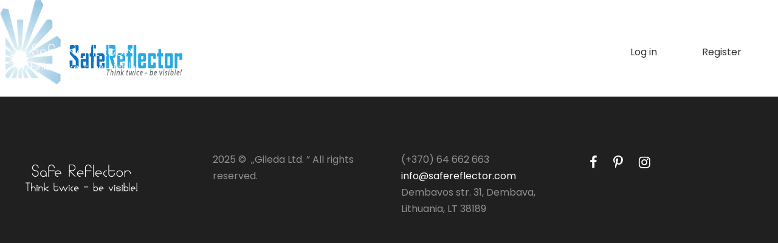

--- FILE ---
content_type: text/html; charset=UTF-8
request_url: https://www.safereflector.com/logo/
body_size: 6447
content:
<!DOCTYPE html>
<html lang=en-US prefix="og: http://ogp.me/ns#" class=no-js>

    <head>
        <meta charset=UTF-8>
        <meta name=viewport content="width=device-width, initial-scale=1">
	<meta name="google-site-verification" content="t86LZuNxrP1NMU3vyuestm24crg15n9MSYSxJXU2mOo" />
        
        <link rel="icon" href="https://www.safereflector.com/wp-content/themes/saferef/img/favicon.png" type="image/x-icon" />
        <link rel="shortcut icon" href="https://www.safereflector.com/wp-content/themes/saferef/img/favicon.png" type="image/x-icon" />
        	<style>img:is([sizes="auto" i], [sizes^="auto," i]) { contain-intrinsic-size: 3000px 1500px }</style>
	
		<!-- All in One SEO 4.8.5 - aioseo.com -->
		<title>logo | Safe Reflector - Think twice be visible</title>
	<meta name="robots" content="max-image-preview:large" />
	<meta name="author" content="saferef"/>
	<link rel="canonical" href="https://www.safereflector.com/logo/" />
	<meta name="generator" content="All in One SEO (AIOSEO) 4.8.5" />
		<!-- All in One SEO -->

<link rel='dns-prefetch' href='//fonts.googleapis.com' />
<link rel="alternate" type="application/rss+xml" title="Safe Reflector - Think twice be visible &raquo; Įrašo „logo“ komentarų RSS srautas" href="https://www.safereflector.com/feed/?attachment_id=26" />
<script type="text/javascript">
/* <![CDATA[ */
window._wpemojiSettings = {"baseUrl":"https:\/\/s.w.org\/images\/core\/emoji\/16.0.1\/72x72\/","ext":".png","svgUrl":"https:\/\/s.w.org\/images\/core\/emoji\/16.0.1\/svg\/","svgExt":".svg","source":{"concatemoji":"https:\/\/www.safereflector.com\/wp-includes\/js\/wp-emoji-release.min.js?ver=6.8.3"}};
/*! This file is auto-generated */
!function(s,n){var o,i,e;function c(e){try{var t={supportTests:e,timestamp:(new Date).valueOf()};sessionStorage.setItem(o,JSON.stringify(t))}catch(e){}}function p(e,t,n){e.clearRect(0,0,e.canvas.width,e.canvas.height),e.fillText(t,0,0);var t=new Uint32Array(e.getImageData(0,0,e.canvas.width,e.canvas.height).data),a=(e.clearRect(0,0,e.canvas.width,e.canvas.height),e.fillText(n,0,0),new Uint32Array(e.getImageData(0,0,e.canvas.width,e.canvas.height).data));return t.every(function(e,t){return e===a[t]})}function u(e,t){e.clearRect(0,0,e.canvas.width,e.canvas.height),e.fillText(t,0,0);for(var n=e.getImageData(16,16,1,1),a=0;a<n.data.length;a++)if(0!==n.data[a])return!1;return!0}function f(e,t,n,a){switch(t){case"flag":return n(e,"\ud83c\udff3\ufe0f\u200d\u26a7\ufe0f","\ud83c\udff3\ufe0f\u200b\u26a7\ufe0f")?!1:!n(e,"\ud83c\udde8\ud83c\uddf6","\ud83c\udde8\u200b\ud83c\uddf6")&&!n(e,"\ud83c\udff4\udb40\udc67\udb40\udc62\udb40\udc65\udb40\udc6e\udb40\udc67\udb40\udc7f","\ud83c\udff4\u200b\udb40\udc67\u200b\udb40\udc62\u200b\udb40\udc65\u200b\udb40\udc6e\u200b\udb40\udc67\u200b\udb40\udc7f");case"emoji":return!a(e,"\ud83e\udedf")}return!1}function g(e,t,n,a){var r="undefined"!=typeof WorkerGlobalScope&&self instanceof WorkerGlobalScope?new OffscreenCanvas(300,150):s.createElement("canvas"),o=r.getContext("2d",{willReadFrequently:!0}),i=(o.textBaseline="top",o.font="600 32px Arial",{});return e.forEach(function(e){i[e]=t(o,e,n,a)}),i}function t(e){var t=s.createElement("script");t.src=e,t.defer=!0,s.head.appendChild(t)}"undefined"!=typeof Promise&&(o="wpEmojiSettingsSupports",i=["flag","emoji"],n.supports={everything:!0,everythingExceptFlag:!0},e=new Promise(function(e){s.addEventListener("DOMContentLoaded",e,{once:!0})}),new Promise(function(t){var n=function(){try{var e=JSON.parse(sessionStorage.getItem(o));if("object"==typeof e&&"number"==typeof e.timestamp&&(new Date).valueOf()<e.timestamp+604800&&"object"==typeof e.supportTests)return e.supportTests}catch(e){}return null}();if(!n){if("undefined"!=typeof Worker&&"undefined"!=typeof OffscreenCanvas&&"undefined"!=typeof URL&&URL.createObjectURL&&"undefined"!=typeof Blob)try{var e="postMessage("+g.toString()+"("+[JSON.stringify(i),f.toString(),p.toString(),u.toString()].join(",")+"));",a=new Blob([e],{type:"text/javascript"}),r=new Worker(URL.createObjectURL(a),{name:"wpTestEmojiSupports"});return void(r.onmessage=function(e){c(n=e.data),r.terminate(),t(n)})}catch(e){}c(n=g(i,f,p,u))}t(n)}).then(function(e){for(var t in e)n.supports[t]=e[t],n.supports.everything=n.supports.everything&&n.supports[t],"flag"!==t&&(n.supports.everythingExceptFlag=n.supports.everythingExceptFlag&&n.supports[t]);n.supports.everythingExceptFlag=n.supports.everythingExceptFlag&&!n.supports.flag,n.DOMReady=!1,n.readyCallback=function(){n.DOMReady=!0}}).then(function(){return e}).then(function(){var e;n.supports.everything||(n.readyCallback(),(e=n.source||{}).concatemoji?t(e.concatemoji):e.wpemoji&&e.twemoji&&(t(e.twemoji),t(e.wpemoji)))}))}((window,document),window._wpemojiSettings);
/* ]]> */
</script>
<style id='wp-emoji-styles-inline-css' type='text/css'>

	img.wp-smiley, img.emoji {
		display: inline !important;
		border: none !important;
		box-shadow: none !important;
		height: 1em !important;
		width: 1em !important;
		margin: 0 0.07em !important;
		vertical-align: -0.1em !important;
		background: none !important;
		padding: 0 !important;
	}
</style>
<link rel='stylesheet' id='wp-block-library-css' href='https://www.safereflector.com/wp-includes/css/dist/block-library/style.min.css?ver=6.8.3' type='text/css' media='all' />
<style id='classic-theme-styles-inline-css' type='text/css'>
/*! This file is auto-generated */
.wp-block-button__link{color:#fff;background-color:#32373c;border-radius:9999px;box-shadow:none;text-decoration:none;padding:calc(.667em + 2px) calc(1.333em + 2px);font-size:1.125em}.wp-block-file__button{background:#32373c;color:#fff;text-decoration:none}
</style>
<style id='global-styles-inline-css' type='text/css'>
:root{--wp--preset--aspect-ratio--square: 1;--wp--preset--aspect-ratio--4-3: 4/3;--wp--preset--aspect-ratio--3-4: 3/4;--wp--preset--aspect-ratio--3-2: 3/2;--wp--preset--aspect-ratio--2-3: 2/3;--wp--preset--aspect-ratio--16-9: 16/9;--wp--preset--aspect-ratio--9-16: 9/16;--wp--preset--color--black: #000000;--wp--preset--color--cyan-bluish-gray: #abb8c3;--wp--preset--color--white: #ffffff;--wp--preset--color--pale-pink: #f78da7;--wp--preset--color--vivid-red: #cf2e2e;--wp--preset--color--luminous-vivid-orange: #ff6900;--wp--preset--color--luminous-vivid-amber: #fcb900;--wp--preset--color--light-green-cyan: #7bdcb5;--wp--preset--color--vivid-green-cyan: #00d084;--wp--preset--color--pale-cyan-blue: #8ed1fc;--wp--preset--color--vivid-cyan-blue: #0693e3;--wp--preset--color--vivid-purple: #9b51e0;--wp--preset--gradient--vivid-cyan-blue-to-vivid-purple: linear-gradient(135deg,rgba(6,147,227,1) 0%,rgb(155,81,224) 100%);--wp--preset--gradient--light-green-cyan-to-vivid-green-cyan: linear-gradient(135deg,rgb(122,220,180) 0%,rgb(0,208,130) 100%);--wp--preset--gradient--luminous-vivid-amber-to-luminous-vivid-orange: linear-gradient(135deg,rgba(252,185,0,1) 0%,rgba(255,105,0,1) 100%);--wp--preset--gradient--luminous-vivid-orange-to-vivid-red: linear-gradient(135deg,rgba(255,105,0,1) 0%,rgb(207,46,46) 100%);--wp--preset--gradient--very-light-gray-to-cyan-bluish-gray: linear-gradient(135deg,rgb(238,238,238) 0%,rgb(169,184,195) 100%);--wp--preset--gradient--cool-to-warm-spectrum: linear-gradient(135deg,rgb(74,234,220) 0%,rgb(151,120,209) 20%,rgb(207,42,186) 40%,rgb(238,44,130) 60%,rgb(251,105,98) 80%,rgb(254,248,76) 100%);--wp--preset--gradient--blush-light-purple: linear-gradient(135deg,rgb(255,206,236) 0%,rgb(152,150,240) 100%);--wp--preset--gradient--blush-bordeaux: linear-gradient(135deg,rgb(254,205,165) 0%,rgb(254,45,45) 50%,rgb(107,0,62) 100%);--wp--preset--gradient--luminous-dusk: linear-gradient(135deg,rgb(255,203,112) 0%,rgb(199,81,192) 50%,rgb(65,88,208) 100%);--wp--preset--gradient--pale-ocean: linear-gradient(135deg,rgb(255,245,203) 0%,rgb(182,227,212) 50%,rgb(51,167,181) 100%);--wp--preset--gradient--electric-grass: linear-gradient(135deg,rgb(202,248,128) 0%,rgb(113,206,126) 100%);--wp--preset--gradient--midnight: linear-gradient(135deg,rgb(2,3,129) 0%,rgb(40,116,252) 100%);--wp--preset--font-size--small: 13px;--wp--preset--font-size--medium: 20px;--wp--preset--font-size--large: 36px;--wp--preset--font-size--x-large: 42px;--wp--preset--spacing--20: 0.44rem;--wp--preset--spacing--30: 0.67rem;--wp--preset--spacing--40: 1rem;--wp--preset--spacing--50: 1.5rem;--wp--preset--spacing--60: 2.25rem;--wp--preset--spacing--70: 3.38rem;--wp--preset--spacing--80: 5.06rem;--wp--preset--shadow--natural: 6px 6px 9px rgba(0, 0, 0, 0.2);--wp--preset--shadow--deep: 12px 12px 50px rgba(0, 0, 0, 0.4);--wp--preset--shadow--sharp: 6px 6px 0px rgba(0, 0, 0, 0.2);--wp--preset--shadow--outlined: 6px 6px 0px -3px rgba(255, 255, 255, 1), 6px 6px rgba(0, 0, 0, 1);--wp--preset--shadow--crisp: 6px 6px 0px rgba(0, 0, 0, 1);}:where(.is-layout-flex){gap: 0.5em;}:where(.is-layout-grid){gap: 0.5em;}body .is-layout-flex{display: flex;}.is-layout-flex{flex-wrap: wrap;align-items: center;}.is-layout-flex > :is(*, div){margin: 0;}body .is-layout-grid{display: grid;}.is-layout-grid > :is(*, div){margin: 0;}:where(.wp-block-columns.is-layout-flex){gap: 2em;}:where(.wp-block-columns.is-layout-grid){gap: 2em;}:where(.wp-block-post-template.is-layout-flex){gap: 1.25em;}:where(.wp-block-post-template.is-layout-grid){gap: 1.25em;}.has-black-color{color: var(--wp--preset--color--black) !important;}.has-cyan-bluish-gray-color{color: var(--wp--preset--color--cyan-bluish-gray) !important;}.has-white-color{color: var(--wp--preset--color--white) !important;}.has-pale-pink-color{color: var(--wp--preset--color--pale-pink) !important;}.has-vivid-red-color{color: var(--wp--preset--color--vivid-red) !important;}.has-luminous-vivid-orange-color{color: var(--wp--preset--color--luminous-vivid-orange) !important;}.has-luminous-vivid-amber-color{color: var(--wp--preset--color--luminous-vivid-amber) !important;}.has-light-green-cyan-color{color: var(--wp--preset--color--light-green-cyan) !important;}.has-vivid-green-cyan-color{color: var(--wp--preset--color--vivid-green-cyan) !important;}.has-pale-cyan-blue-color{color: var(--wp--preset--color--pale-cyan-blue) !important;}.has-vivid-cyan-blue-color{color: var(--wp--preset--color--vivid-cyan-blue) !important;}.has-vivid-purple-color{color: var(--wp--preset--color--vivid-purple) !important;}.has-black-background-color{background-color: var(--wp--preset--color--black) !important;}.has-cyan-bluish-gray-background-color{background-color: var(--wp--preset--color--cyan-bluish-gray) !important;}.has-white-background-color{background-color: var(--wp--preset--color--white) !important;}.has-pale-pink-background-color{background-color: var(--wp--preset--color--pale-pink) !important;}.has-vivid-red-background-color{background-color: var(--wp--preset--color--vivid-red) !important;}.has-luminous-vivid-orange-background-color{background-color: var(--wp--preset--color--luminous-vivid-orange) !important;}.has-luminous-vivid-amber-background-color{background-color: var(--wp--preset--color--luminous-vivid-amber) !important;}.has-light-green-cyan-background-color{background-color: var(--wp--preset--color--light-green-cyan) !important;}.has-vivid-green-cyan-background-color{background-color: var(--wp--preset--color--vivid-green-cyan) !important;}.has-pale-cyan-blue-background-color{background-color: var(--wp--preset--color--pale-cyan-blue) !important;}.has-vivid-cyan-blue-background-color{background-color: var(--wp--preset--color--vivid-cyan-blue) !important;}.has-vivid-purple-background-color{background-color: var(--wp--preset--color--vivid-purple) !important;}.has-black-border-color{border-color: var(--wp--preset--color--black) !important;}.has-cyan-bluish-gray-border-color{border-color: var(--wp--preset--color--cyan-bluish-gray) !important;}.has-white-border-color{border-color: var(--wp--preset--color--white) !important;}.has-pale-pink-border-color{border-color: var(--wp--preset--color--pale-pink) !important;}.has-vivid-red-border-color{border-color: var(--wp--preset--color--vivid-red) !important;}.has-luminous-vivid-orange-border-color{border-color: var(--wp--preset--color--luminous-vivid-orange) !important;}.has-luminous-vivid-amber-border-color{border-color: var(--wp--preset--color--luminous-vivid-amber) !important;}.has-light-green-cyan-border-color{border-color: var(--wp--preset--color--light-green-cyan) !important;}.has-vivid-green-cyan-border-color{border-color: var(--wp--preset--color--vivid-green-cyan) !important;}.has-pale-cyan-blue-border-color{border-color: var(--wp--preset--color--pale-cyan-blue) !important;}.has-vivid-cyan-blue-border-color{border-color: var(--wp--preset--color--vivid-cyan-blue) !important;}.has-vivid-purple-border-color{border-color: var(--wp--preset--color--vivid-purple) !important;}.has-vivid-cyan-blue-to-vivid-purple-gradient-background{background: var(--wp--preset--gradient--vivid-cyan-blue-to-vivid-purple) !important;}.has-light-green-cyan-to-vivid-green-cyan-gradient-background{background: var(--wp--preset--gradient--light-green-cyan-to-vivid-green-cyan) !important;}.has-luminous-vivid-amber-to-luminous-vivid-orange-gradient-background{background: var(--wp--preset--gradient--luminous-vivid-amber-to-luminous-vivid-orange) !important;}.has-luminous-vivid-orange-to-vivid-red-gradient-background{background: var(--wp--preset--gradient--luminous-vivid-orange-to-vivid-red) !important;}.has-very-light-gray-to-cyan-bluish-gray-gradient-background{background: var(--wp--preset--gradient--very-light-gray-to-cyan-bluish-gray) !important;}.has-cool-to-warm-spectrum-gradient-background{background: var(--wp--preset--gradient--cool-to-warm-spectrum) !important;}.has-blush-light-purple-gradient-background{background: var(--wp--preset--gradient--blush-light-purple) !important;}.has-blush-bordeaux-gradient-background{background: var(--wp--preset--gradient--blush-bordeaux) !important;}.has-luminous-dusk-gradient-background{background: var(--wp--preset--gradient--luminous-dusk) !important;}.has-pale-ocean-gradient-background{background: var(--wp--preset--gradient--pale-ocean) !important;}.has-electric-grass-gradient-background{background: var(--wp--preset--gradient--electric-grass) !important;}.has-midnight-gradient-background{background: var(--wp--preset--gradient--midnight) !important;}.has-small-font-size{font-size: var(--wp--preset--font-size--small) !important;}.has-medium-font-size{font-size: var(--wp--preset--font-size--medium) !important;}.has-large-font-size{font-size: var(--wp--preset--font-size--large) !important;}.has-x-large-font-size{font-size: var(--wp--preset--font-size--x-large) !important;}
:where(.wp-block-post-template.is-layout-flex){gap: 1.25em;}:where(.wp-block-post-template.is-layout-grid){gap: 1.25em;}
:where(.wp-block-columns.is-layout-flex){gap: 2em;}:where(.wp-block-columns.is-layout-grid){gap: 2em;}
:root :where(.wp-block-pullquote){font-size: 1.5em;line-height: 1.6;}
</style>
<link rel='stylesheet' id='Google-fonts-css' href='https://fonts.googleapis.com/css?family=Poppins%3A100%2C100italic%2C200%2C200italic%2C300%2C300italic%2Cregular%2Citalic%2C500%2C500italic%2C600%2C600italic%2C700%2C700italic%2C800%2C800italic%2C900%2C900italic%7CMontserrat%3A100%2C100italic%2C200%2C200italic%2C300%2C300italic%2Cregular%2Citalic%2C500%2C500italic%2C600%2C600italic%2C700%2C700italic%2C800%2C800italic%2C900%2C900italic%7CMerriweather%3A300%2C300italic%2Cregular%2Citalic%2C700%2C700italic%2C900%2C900italic&#038;subset=latin%2Clatin-ext%2Cdevanagari%2Ccyrillic-ext%2Cvietnamese%2Ccyrillic&#038;ver=5.1.1&#038;ver=6.8.3' type='text/css' media='all' />
<link rel='stylesheet' id='main-css' href='https://www.safereflector.com/wp-content/themes/saferef/css/bundle.css?ver=6.8.3' type='text/css' media='all' />
<script type="text/javascript" src="https://www.safereflector.com/wp-content/themes/saferef/js/jquery/jquery.js?ver=6.8.3" id="jquery-js"></script>
<link rel="https://api.w.org/" href="https://www.safereflector.com/wp-json/" /><link rel="alternate" title="JSON" type="application/json" href="https://www.safereflector.com/wp-json/wp/v2/media/26" /><link rel="EditURI" type="application/rsd+xml" title="RSD" href="https://www.safereflector.com/xmlrpc.php?rsd" />
<meta name="generator" content="WordPress 6.8.3" />
<link rel='shortlink' href='https://www.safereflector.com/?p=26' />
<link rel="alternate" title="oEmbed (JSON)" type="application/json+oembed" href="https://www.safereflector.com/wp-json/oembed/1.0/embed?url=https%3A%2F%2Fwww.safereflector.com%2Flogo%2F" />
<link rel="alternate" title="oEmbed (XML)" type="text/xml+oembed" href="https://www.safereflector.com/wp-json/oembed/1.0/embed?url=https%3A%2F%2Fwww.safereflector.com%2Flogo%2F&#038;format=xml" />
<meta name="generator" content="Powered by WPBakery Page Builder - drag and drop page builder for WordPress."/>
<!--[if lte IE 9]><link rel="stylesheet" type="text/css" href="https://www.safereflector.com/wp-content/plugins/js_composer/assets/css/vc_lte_ie9.min.css" media="screen"><![endif]--><noscript><style type="text/css"> .wpb_animate_when_almost_visible { opacity: 1; }</style></noscript>

    </head>
    <body class="home page-template-default page page-id-6559 gdlr-core-body woocommerce-no-js uniq-body uniq-body-front uniq-full  uniq-with-sticky-navigation  uniq-blockquote-style-1 gdlr-core-link-to-lightbox" data-home-url="/">
        <div class="page-loader"></div>
        <div class=uniq-mobile-header-wrap>
            <div class="uniq-mobile-header uniq-header-background uniq-style-slide uniq-sticky-mobile-navigation " id=uniq-mobile-header>
                <div class="uniq-mobile-header-container uniq-container clearfix">
                    <div class="uniq-logo  uniq-item-pdlr">
                        <div class=uniq-logo-inner>
                                                        <a class href="/"><img src="https://www.safereflector.com/wp-content/uploads/2025/02/juodas.jpg-189x88.png" alt="SafeReflector" title="SafeReflector"></a>
                        </div>
                    </div>
                    <div class=uniq-mobile-menu-right>

                        <div class=uniq-mobile-menu><a class="uniq-mm-menu-button uniq-mobile-menu-button uniq-mobile-button-hamburger" href=#uniq-mobile-menu><span></span></a>
                            <div class="uniq-mm-menu-wrap uniq-navigation-font" id=uniq-mobile-menu data-slide=right>
                                <ul id="menu-pagrindinis-meniu" class="m-menu"><li id="menu-item-22" class="menu-item menu-item-type-post_type menu-item-object-page menu-item-home menu-item-22"><a href="https://www.safereflector.com/">Home</a></li>
<li id="menu-item-19" class="menu-item menu-item-type-post_type menu-item-object-page menu-item-19"><a href="https://www.safereflector.com/about-us/">About us</a></li>
<li id="menu-item-20" class="uniq-normal-menu menu-item menu-item-type-post_type menu-item-object-page menu-item-has-children menu-item-20"><a href="https://www.safereflector.com/our-products/">Our products</a>
<ul class="sub-menu">
	<li id="menu-item-56" class="menu-item menu-item-type-post_type menu-item-object-page menu-item-56"><a href="https://www.safereflector.com/our-products/jogging-bags/">Jogging Bags</a></li>
	<li id="menu-item-61" class="menu-item menu-item-type-post_type menu-item-object-page menu-item-61"><a href="https://www.safereflector.com/our-products/toys/">Toys</a></li>
	<li id="menu-item-269" class="menu-item menu-item-type-post_type menu-item-object-page menu-item-269"><a href="https://www.safereflector.com/our-products/hard-reflectors/">Hard Reflectors</a></li>
	<li id="menu-item-267" class="menu-item menu-item-type-post_type menu-item-object-page menu-item-267"><a href="https://www.safereflector.com/our-products/slapwraps/">Slapwraps</a></li>
	<li id="menu-item-270" class="menu-item menu-item-type-post_type menu-item-object-page menu-item-270"><a href="https://www.safereflector.com/our-products/hangers/">Hangers</a></li>
	<li id="menu-item-266" class="menu-item menu-item-type-post_type menu-item-object-page menu-item-266"><a href="https://www.safereflector.com/our-products/vests/">Vests</a></li>
	<li id="menu-item-268" class="menu-item menu-item-type-post_type menu-item-object-page menu-item-268"><a href="https://www.safereflector.com/our-products/magnets/">Magnets</a></li>
	<li id="menu-item-265" class="menu-item menu-item-type-post_type menu-item-object-page menu-item-265"><a href="https://www.safereflector.com/our-products/other/">Other</a></li>
</ul>
</li>
<li id="menu-item-21" class="menu-item menu-item-type-post_type menu-item-object-page menu-item-21"><a href="https://www.safereflector.com/contacts/">Contacts</a></li>
</ul>                                <a class="login-btn" href="http://orders.safereflector.com">Log in</a>
                            </div>
                        </div>
                    </div>
                </div>
            </div>
        </div>
        <div class="uniq-body-outer-wrapper ">
            <div class="uniq-body-wrapper clearfix  uniq-with-transparent-header uniq-with-frame">
                <div class=uniq-header-background-transparent>
                    <header class="uniq-header-wrap uniq-header-style-plain  uniq-style-menu-right uniq-sticky-navigation uniq-style-slide" data-navigation-offset=75px>
                        <div class=uniq-header-background></div>
                        <div class="uniq-header-container  uniq-container">
                            <div class="uniq-header-container-inner clearfix">
                                <div class="uniq-logo  uniq-item-pdlr">
                                    <div class="uniq-logo-inner js-logo-handler" data-default-url="https://www.safereflector.com/wp-content/uploads/2025/02/juodas.jpg-189x88.png" data-light-url="https://www.safereflector.com/wp-content/uploads/2025/02/Baltas-189x88.png">
                                        <a href="/"><img src="https://www.safereflector.com/wp-content/uploads/2025/02/Baltas-189x88.png" alt="SafeReflector" title="SafeReflector"></a>
                                    </div>
                                </div>
                                <div class="uniq-navigation uniq-item-pdlr clearfix ">
                                    <div class=uniq-main-menu id=uniq-main-menu>
                                        <ul id="menu-pagrindinis-meniu-1" class="sf-menu"><li class="menu-item menu-item-type-post_type menu-item-object-page menu-item-home menu-item-22"><a href="https://www.safereflector.com/">Home</a></li>
<li class="menu-item menu-item-type-post_type menu-item-object-page menu-item-19"><a href="https://www.safereflector.com/about-us/">About us</a></li>
<li class="uniq-normal-menu menu-item menu-item-type-post_type menu-item-object-page menu-item-has-children menu-item-20"><a href="https://www.safereflector.com/our-products/">Our products</a>
<ul class="sub-menu">
	<li class="menu-item menu-item-type-post_type menu-item-object-page menu-item-56"><a href="https://www.safereflector.com/our-products/jogging-bags/">Jogging Bags</a></li>
	<li class="menu-item menu-item-type-post_type menu-item-object-page menu-item-61"><a href="https://www.safereflector.com/our-products/toys/">Toys</a></li>
	<li class="menu-item menu-item-type-post_type menu-item-object-page menu-item-269"><a href="https://www.safereflector.com/our-products/hard-reflectors/">Hard Reflectors</a></li>
	<li class="menu-item menu-item-type-post_type menu-item-object-page menu-item-267"><a href="https://www.safereflector.com/our-products/slapwraps/">Slapwraps</a></li>
	<li class="menu-item menu-item-type-post_type menu-item-object-page menu-item-270"><a href="https://www.safereflector.com/our-products/hangers/">Hangers</a></li>
	<li class="menu-item menu-item-type-post_type menu-item-object-page menu-item-266"><a href="https://www.safereflector.com/our-products/vests/">Vests</a></li>
	<li class="menu-item menu-item-type-post_type menu-item-object-page menu-item-268"><a href="https://www.safereflector.com/our-products/magnets/">Magnets</a></li>
	<li class="menu-item menu-item-type-post_type menu-item-object-page menu-item-265"><a href="https://www.safereflector.com/our-products/other/">Other</a></li>
</ul>
</li>
<li class="menu-item menu-item-type-post_type menu-item-object-page menu-item-21"><a href="https://www.safereflector.com/contacts/">Contacts</a></li>
</ul>                                        <a class="login-btn" href="https://orders.safereflector.com">Log in</a>
										<a class="register-btn" href="https://orders.safereflector.com/register">Register</a>
                                        <div class=uniq-navigation-slide-bar id=uniq-navigation-slide-bar></div>
                                    </div>
                                </div>
                            </div>
                        </div>
                    </header>
                </div>
<div class=uniq-page-wrapper id=uniq-page-wrapper>
    <div class=gdlr-core-page-builder-body>
        <p class="attachment"><a href='https://www.safereflector.com/wp-content/uploads/2019/09/logo.png'><img decoding="async" width="300" height="139" src="https://www.safereflector.com/wp-content/uploads/2019/09/logo-300x139.png" class="attachment-medium size-medium" alt="" srcset="https://www.safereflector.com/wp-content/uploads/2019/09/logo-300x139.png 300w, https://www.safereflector.com/wp-content/uploads/2019/09/logo-189x88.png 189w, https://www.safereflector.com/wp-content/uploads/2019/09/logo-768x357.png 768w, https://www.safereflector.com/wp-content/uploads/2019/09/logo-118x55.png 118w, https://www.safereflector.com/wp-content/uploads/2019/09/logo.png 871w" sizes="(max-width: 300px) 100vw, 300px" /></a></p>



    </div>
    <footer>
            <div class="uniq-footer-wrapper ">
                <div class="uniq-footer-container uniq-container clearfix">
                    <div class="uniq-footer-column uniq-item-pdlr uniq-column-15">
                        <div id=text-2 class="widget widget_text uniq-widget">
                            <div class=textwidget>
                                <p><img src="https://www.safereflector.com/wp-content/uploads/2025/02/Baltas-189x88.png" alt="UAB Safe reflector"></p>
                            </div>
                        </div>
                    </div>
                    <div class="uniq-footer-column uniq-item-pdlr uniq-column-15">
                        <div id=text-9 class="widget widget_text uniq-widget">
                            <div class=textwidget>
                                <p>2025 ©  &#8222;Gileda Ltd. &#8221; All rights reserved.</p>
                            </div>
                        </div>
                    </div>
                    <div class="uniq-footer-column uniq-item-pdlr uniq-column-15">
                        <div id=text-10 class="widget widget_text uniq-widget">
                            <div class=textwidget>
                                <p>(+370) 64 662 663<br />
<a href="mailto:info@safereflector.com" target="_blank" rel="noopener">info@safereflector.com</a><br />
Dembavos str. 31, Dembava, Lithuania, LT 38189</p>
                            </div>
                        </div>
                    </div>
                    <div class="uniq-footer-column uniq-item-pdlr uniq-column-15">
                        <div id=text-11 class="widget widget_text uniq-widget">
                            <div class=textwidget>
                                <div class="gdlr-core-social-network-item gdlr-core-item-pdb  gdlr-core-none-align">
                                                                        <a href=#url target=_blank class=gdlr-core-social-network-icon title=facebook>
                                        <i class="fa fa-facebook" ></i>
                                    </a>
                                                                        <a href=# target=_blank class=gdlr-core-social-network-icon title=pinterest>
                                        <i class="fa fa-pinterest-p" ></i>
                                    </a>
                                                                        <a href=# target=_blank class=gdlr-core-social-network-icon title=instagram>
                                        <i class="fa fa-instagram" ></i>
                                    </a>
                                                                    </div>
                            </div>
                        </div>
                    </div>
                </div>
            </div>
        </footer>
    </div>
</div>
<script type="speculationrules">
{"prefetch":[{"source":"document","where":{"and":[{"href_matches":"\/*"},{"not":{"href_matches":["\/wp-*.php","\/wp-admin\/*","\/wp-content\/uploads\/*","\/wp-content\/*","\/wp-content\/plugins\/*","\/wp-content\/themes\/saferef\/*","\/*\\?(.+)"]}},{"not":{"selector_matches":"a[rel~=\"nofollow\"]"}},{"not":{"selector_matches":".no-prefetch, .no-prefetch a"}}]},"eagerness":"conservative"}]}
</script>
<script type="text/javascript" src="https://www.safereflector.com/wp-includes/js/jquery/jquery-migrate.min.js?ver=3.4.1" id="jquery-migrate-js"></script>
<script type="text/javascript" src="https://www.safereflector.com/wp-content/themes/saferef/js/plugins/goodlayers-core/plugins/combine/script.js?ver=1" id="goodlayers-core-js"></script>
<script type="text/javascript" src="https://www.safereflector.com/wp-content/themes/saferef/js/plugins/goodlayers-core/include/js/page-builder.js?ver=1" id="goodlayers-core-builder-js"></script>
<script type="text/javascript" src="https://www.safereflector.com/wp-content/themes/saferef/js/jquery/ui/effect.min.js?ver=1" id="jquery-ui-effect-js"></script>
<script type="text/javascript" src="https://www.safereflector.com/wp-content/themes/saferef/js/jquery.mmenu.js?ver=1" id="jquery-menu-js"></script>
<script type="text/javascript" src="https://www.safereflector.com/wp-content/themes/saferef/js/jquery.superfish.js?ver=1" id="jquery-superfish-js"></script>
<script type="text/javascript" src="https://www.safereflector.com/wp-content/themes/saferef/js/script-core.js?ver=1" id="theme-core-js"></script>
<script type="text/javascript" src="https://www.safereflector.com/wp-content/themes/saferef/js/custom.js?ver=1" id="custom-scripts-js"></script>
</body>
</html>


--- FILE ---
content_type: text/css
request_url: https://www.safereflector.com/wp-content/themes/saferef/css/bundle.css?ver=6.8.3
body_size: 81340
content:
@font-face {
  font-family: 'FontAwesome';
  src: url("../fonts/fontawesome-webfont3e6e.eot?v=4.7.0");
  src: url("../fonts/fontawesome-webfontd41d.eot?#iefix&v=4.7.0") format("embedded-opentype"), url("../fonts/fontawesome-webfont3e6e.woff2?v=4.7.0") format("woff2"), url("../fonts/fontawesome-webfont3e6e.woff?v=4.7.0") format("woff"), url("../fonts/fontawesome-webfont3e6e.ttf?v=4.7.0") format("truetype"), url("../fonts/fontawesome-webfont3e6e.svg?v=4.7.0#fontawesomeregular") format("svg");
  font-weight: normal;
  font-style: normal; }

.fa {
  display: inline-block;
  font: normal normal normal 14px/1 FontAwesome;
  font-size: inherit;
  text-rendering: auto;
  -webkit-font-smoothing: antialiased;
  -moz-osx-font-smoothing: grayscale; }

.fa-lg {
  font-size: 1.33333333em;
  line-height: .75em;
  vertical-align: -15%; }

.fa-2x {
  font-size: 2em; }

.fa-3x {
  font-size: 3em; }

.fa-4x {
  font-size: 4em; }

.fa-5x {
  font-size: 5em; }

.fa-fw {
  width: 1.28571429em;
  text-align: center; }

.fa-ul {
  padding-left: 0;
  margin-left: 2.14285714em;
  list-style-type: none; }

.fa-ul > li {
  position: relative; }

.fa-li {
  position: absolute;
  left: -2.14285714em;
  width: 2.14285714em;
  top: .14285714em;
  text-align: center; }

.fa-li.fa-lg {
  left: -1.85714286em; }

.fa-border {
  padding: .2em .25em .15em;
  border: solid .08em #eee;
  border-radius: .1em; }

.fa-pull-left {
  float: left; }

.fa-pull-right {
  float: right; }

.fa.fa-pull-left {
  margin-right: .3em; }

.fa.fa-pull-right {
  margin-left: .3em; }

.pull-right {
  float: right; }

.pull-left {
  float: left; }

.fa.pull-left {
  margin-right: .3em; }

.fa.pull-right {
  margin-left: .3em; }

.fa-spin {
  -webkit-animation: fa-spin 2s infinite linear;
  animation: fa-spin 2s infinite linear; }

.fa-pulse {
  -webkit-animation: fa-spin 1s infinite steps(8);
  animation: fa-spin 1s infinite steps(8); }

@-webkit-keyframes fa-spin {
  0% {
    -webkit-transform: rotate(0deg);
    transform: rotate(0deg); }
  100% {
    -webkit-transform: rotate(359deg);
    transform: rotate(359deg); } }

@keyframes fa-spin {
  0% {
    -webkit-transform: rotate(0deg);
    transform: rotate(0deg); }
  100% {
    -webkit-transform: rotate(359deg);
    transform: rotate(359deg); } }

.fa-rotate-90 {
  -ms-filter: "progid:DXImageTransform.Microsoft.BasicImage(rotation=1)";
  -webkit-transform: rotate(90deg);
  -ms-transform: rotate(90deg);
  transform: rotate(90deg); }

.fa-rotate-180 {
  -ms-filter: "progid:DXImageTransform.Microsoft.BasicImage(rotation=2)";
  -webkit-transform: rotate(180deg);
  -ms-transform: rotate(180deg);
  transform: rotate(180deg); }

.fa-rotate-270 {
  -ms-filter: "progid:DXImageTransform.Microsoft.BasicImage(rotation=3)";
  -webkit-transform: rotate(270deg);
  -ms-transform: rotate(270deg);
  transform: rotate(270deg); }

.fa-flip-horizontal {
  -ms-filter: "progid:DXImageTransform.Microsoft.BasicImage(rotation=0, mirror=1)";
  -webkit-transform: scale(-1, 1);
  -ms-transform: scale(-1, 1);
  transform: scale(-1, 1); }

.fa-flip-vertical {
  -ms-filter: "progid:DXImageTransform.Microsoft.BasicImage(rotation=2, mirror=1)";
  -webkit-transform: scale(1, -1);
  -ms-transform: scale(1, -1);
  transform: scale(1, -1); }

:root .fa-rotate-90, :root .fa-rotate-180, :root .fa-rotate-270, :root .fa-flip-horizontal, :root .fa-flip-vertical {
  filter: none; }

.fa-stack {
  position: relative;
  display: inline-block;
  width: 2em;
  height: 2em;
  line-height: 2em;
  vertical-align: middle; }

.fa-stack-1x, .fa-stack-2x {
  position: absolute;
  left: 0;
  width: 100%;
  text-align: center; }

.fa-stack-1x {
  line-height: inherit; }

.fa-stack-2x {
  font-size: 2em; }

.fa-inverse {
  color: #fff; }

.fa-glass:before {
  content: "\f000"; }

.fa-music:before {
  content: "\f001"; }

.fa-search:before {
  content: "\f002"; }

.fa-envelope-o:before {
  content: "\f003"; }

.fa-heart:before {
  content: "\f004"; }

.fa-star:before {
  content: "\f005"; }

.fa-star-o:before {
  content: "\f006"; }

.fa-user:before {
  content: "\f007"; }

.fa-film:before {
  content: "\f008"; }

.fa-th-large:before {
  content: "\f009"; }

.fa-th:before {
  content: "\f00a"; }

.fa-th-list:before {
  content: "\f00b"; }

.fa-check:before {
  content: "\f00c"; }

.fa-remove:before, .fa-close:before, .fa-times:before {
  content: "\f00d"; }

.fa-search-plus:before {
  content: "\f00e"; }

.fa-search-minus:before {
  content: "\f010"; }

.fa-power-off:before {
  content: "\f011"; }

.fa-signal:before {
  content: "\f012"; }

.fa-gear:before, .fa-cog:before {
  content: "\f013"; }

.fa-trash-o:before {
  content: "\f014"; }

.fa-home:before {
  content: "\f015"; }

.fa-file-o:before {
  content: "\f016"; }

.fa-clock-o:before {
  content: "\f017"; }

.fa-road:before {
  content: "\f018"; }

.fa-download:before {
  content: "\f019"; }

.fa-arrow-circle-o-down:before {
  content: "\f01a"; }

.fa-arrow-circle-o-up:before {
  content: "\f01b"; }

.fa-inbox:before {
  content: "\f01c"; }

.fa-play-circle-o:before {
  content: "\f01d"; }

.fa-rotate-right:before, .fa-repeat:before {
  content: "\f01e"; }

.fa-refresh:before {
  content: "\f021"; }

.fa-list-alt:before {
  content: "\f022"; }

.fa-lock:before {
  content: "\f023"; }

.fa-flag:before {
  content: "\f024"; }

.fa-headphones:before {
  content: "\f025"; }

.fa-volume-off:before {
  content: "\f026"; }

.fa-volume-down:before {
  content: "\f027"; }

.fa-volume-up:before {
  content: "\f028"; }

.fa-qrcode:before {
  content: "\f029"; }

.fa-barcode:before {
  content: "\f02a"; }

.fa-tag:before {
  content: "\f02b"; }

.fa-tags:before {
  content: "\f02c"; }

.fa-book:before {
  content: "\f02d"; }

.fa-bookmark:before {
  content: "\f02e"; }

.fa-print:before {
  content: "\f02f"; }

.fa-camera:before {
  content: "\f030"; }

.fa-font:before {
  content: "\f031"; }

.fa-bold:before {
  content: "\f032"; }

.fa-italic:before {
  content: "\f033"; }

.fa-text-height:before {
  content: "\f034"; }

.fa-text-width:before {
  content: "\f035"; }

.fa-align-left:before {
  content: "\f036"; }

.fa-align-center:before {
  content: "\f037"; }

.fa-align-right:before {
  content: "\f038"; }

.fa-align-justify:before {
  content: "\f039"; }

.fa-list:before {
  content: "\f03a"; }

.fa-dedent:before, .fa-outdent:before {
  content: "\f03b"; }

.fa-indent:before {
  content: "\f03c"; }

.fa-video-camera:before {
  content: "\f03d"; }

.fa-photo:before, .fa-image:before, .fa-picture-o:before {
  content: "\f03e"; }

.fa-pencil:before {
  content: "\f040"; }

.fa-map-marker:before {
  content: "\f041"; }

.fa-adjust:before {
  content: "\f042"; }

.fa-tint:before {
  content: "\f043"; }

.fa-edit:before, .fa-pencil-square-o:before {
  content: "\f044"; }

.fa-share-square-o:before {
  content: "\f045"; }

.fa-check-square-o:before {
  content: "\f046"; }

.fa-arrows:before {
  content: "\f047"; }

.fa-step-backward:before {
  content: "\f048"; }

.fa-fast-backward:before {
  content: "\f049"; }

.fa-backward:before {
  content: "\f04a"; }

.fa-play:before {
  content: "\f04b"; }

.fa-pause:before {
  content: "\f04c"; }

.fa-stop:before {
  content: "\f04d"; }

.fa-forward:before {
  content: "\f04e"; }

.fa-fast-forward:before {
  content: "\f050"; }

.fa-step-forward:before {
  content: "\f051"; }

.fa-eject:before {
  content: "\f052"; }

.fa-chevron-left:before {
  content: "\f053"; }

.fa-chevron-right:before {
  content: "\f054"; }

.fa-plus-circle:before {
  content: "\f055"; }

.fa-minus-circle:before {
  content: "\f056"; }

.fa-times-circle:before {
  content: "\f057"; }

.fa-check-circle:before {
  content: "\f058"; }

.fa-question-circle:before {
  content: "\f059"; }

.fa-info-circle:before {
  content: "\f05a"; }

.fa-crosshairs:before {
  content: "\f05b"; }

.fa-times-circle-o:before {
  content: "\f05c"; }

.fa-check-circle-o:before {
  content: "\f05d"; }

.fa-ban:before {
  content: "\f05e"; }

.fa-arrow-left:before {
  content: "\f060"; }

.fa-arrow-right:before {
  content: "\f061"; }

.fa-arrow-up:before {
  content: "\f062"; }

.fa-arrow-down:before {
  content: "\f063"; }

.fa-mail-forward:before, .fa-share:before {
  content: "\f064"; }

.fa-expand:before {
  content: "\f065"; }

.fa-compress:before {
  content: "\f066"; }

.fa-plus:before {
  content: "\f067"; }

.fa-minus:before {
  content: "\f068"; }

.fa-asterisk:before {
  content: "\f069"; }

.fa-exclamation-circle:before {
  content: "\f06a"; }

.fa-gift:before {
  content: "\f06b"; }

.fa-leaf:before {
  content: "\f06c"; }

.fa-fire:before {
  content: "\f06d"; }

.fa-eye:before {
  content: "\f06e"; }

.fa-eye-slash:before {
  content: "\f070"; }

.fa-warning:before, .fa-exclamation-triangle:before {
  content: "\f071"; }

.fa-plane:before {
  content: "\f072"; }

.fa-calendar:before {
  content: "\f073"; }

.fa-random:before {
  content: "\f074"; }

.fa-comment:before {
  content: "\f075"; }

.fa-magnet:before {
  content: "\f076"; }

.fa-chevron-up:before {
  content: "\f077"; }

.fa-chevron-down:before {
  content: "\f078"; }

.fa-retweet:before {
  content: "\f079"; }

.fa-shopping-cart:before {
  content: "\f07a"; }

.fa-folder:before {
  content: "\f07b"; }

.fa-folder-open:before {
  content: "\f07c"; }

.fa-arrows-v:before {
  content: "\f07d"; }

.fa-arrows-h:before {
  content: "\f07e"; }

.fa-bar-chart-o:before, .fa-bar-chart:before {
  content: "\f080"; }

.fa-twitter-square:before {
  content: "\f081"; }

.fa-facebook-square:before {
  content: "\f082"; }

.fa-camera-retro:before {
  content: "\f083"; }

.fa-key:before {
  content: "\f084"; }

.fa-gears:before, .fa-cogs:before {
  content: "\f085"; }

.fa-comments:before {
  content: "\f086"; }

.fa-thumbs-o-up:before {
  content: "\f087"; }

.fa-thumbs-o-down:before {
  content: "\f088"; }

.fa-star-half:before {
  content: "\f089"; }

.fa-heart-o:before {
  content: "\f08a"; }

.fa-sign-out:before {
  content: "\f08b"; }

.fa-linkedin-square:before {
  content: "\f08c"; }

.fa-thumb-tack:before {
  content: "\f08d"; }

.fa-external-link:before {
  content: "\f08e"; }

.fa-sign-in:before {
  content: "\f090"; }

.fa-trophy:before {
  content: "\f091"; }

.fa-github-square:before {
  content: "\f092"; }

.fa-upload:before {
  content: "\f093"; }

.fa-lemon-o:before {
  content: "\f094"; }

.fa-phone:before {
  content: "\f095"; }

.fa-square-o:before {
  content: "\f096"; }

.fa-bookmark-o:before {
  content: "\f097"; }

.fa-phone-square:before {
  content: "\f098"; }

.fa-twitter:before {
  content: "\f099"; }

.fa-facebook-f:before, .fa-facebook:before {
  content: "\f09a"; }

.fa-github:before {
  content: "\f09b"; }

.fa-unlock:before {
  content: "\f09c"; }

.fa-credit-card:before {
  content: "\f09d"; }

.fa-feed:before, .fa-rss:before {
  content: "\f09e"; }

.fa-hdd-o:before {
  content: "\f0a0"; }

.fa-bullhorn:before {
  content: "\f0a1"; }

.fa-bell:before {
  content: "\f0f3"; }

.fa-certificate:before {
  content: "\f0a3"; }

.fa-hand-o-right:before {
  content: "\f0a4"; }

.fa-hand-o-left:before {
  content: "\f0a5"; }

.fa-hand-o-up:before {
  content: "\f0a6"; }

.fa-hand-o-down:before {
  content: "\f0a7"; }

.fa-arrow-circle-left:before {
  content: "\f0a8"; }

.fa-arrow-circle-right:before {
  content: "\f0a9"; }

.fa-arrow-circle-up:before {
  content: "\f0aa"; }

.fa-arrow-circle-down:before {
  content: "\f0ab"; }

.fa-globe:before {
  content: "\f0ac"; }

.fa-wrench:before {
  content: "\f0ad"; }

.fa-tasks:before {
  content: "\f0ae"; }

.fa-filter:before {
  content: "\f0b0"; }

.fa-briefcase:before {
  content: "\f0b1"; }

.fa-arrows-alt:before {
  content: "\f0b2"; }

.fa-group:before, .fa-users:before {
  content: "\f0c0"; }

.fa-chain:before, .fa-link:before {
  content: "\f0c1"; }

.fa-cloud:before {
  content: "\f0c2"; }

.fa-flask:before {
  content: "\f0c3"; }

.fa-cut:before, .fa-scissors:before {
  content: "\f0c4"; }

.fa-copy:before, .fa-files-o:before {
  content: "\f0c5"; }

.fa-paperclip:before {
  content: "\f0c6"; }

.fa-save:before, .fa-floppy-o:before {
  content: "\f0c7"; }

.fa-square:before {
  content: "\f0c8"; }

.fa-navicon:before, .fa-reorder:before, .fa-bars:before {
  content: "\f0c9"; }

.fa-list-ul:before {
  content: "\f0ca"; }

.fa-list-ol:before {
  content: "\f0cb"; }

.fa-strikethrough:before {
  content: "\f0cc"; }

.fa-underline:before {
  content: "\f0cd"; }

.fa-table:before {
  content: "\f0ce"; }

.fa-magic:before {
  content: "\f0d0"; }

.fa-truck:before {
  content: "\f0d1"; }

.fa-pinterest:before {
  content: "\f0d2"; }

.fa-pinterest-square:before {
  content: "\f0d3"; }

.fa-google-plus-square:before {
  content: "\f0d4"; }

.fa-google-plus:before {
  content: "\f0d5"; }

.fa-money:before {
  content: "\f0d6"; }

.fa-caret-down:before {
  content: "\f0d7"; }

.fa-caret-up:before {
  content: "\f0d8"; }

.fa-caret-left:before {
  content: "\f0d9"; }

.fa-caret-right:before {
  content: "\f0da"; }

.fa-columns:before {
  content: "\f0db"; }

.fa-unsorted:before, .fa-sort:before {
  content: "\f0dc"; }

.fa-sort-down:before, .fa-sort-desc:before {
  content: "\f0dd"; }

.fa-sort-up:before, .fa-sort-asc:before {
  content: "\f0de"; }

.fa-envelope:before {
  content: "\f0e0"; }

.fa-linkedin:before {
  content: "\f0e1"; }

.fa-rotate-left:before, .fa-undo:before {
  content: "\f0e2"; }

.fa-legal:before, .fa-gavel:before {
  content: "\f0e3"; }

.fa-dashboard:before, .fa-tachometer:before {
  content: "\f0e4"; }

.fa-comment-o:before {
  content: "\f0e5"; }

.fa-comments-o:before {
  content: "\f0e6"; }

.fa-flash:before, .fa-bolt:before {
  content: "\f0e7"; }

.fa-sitemap:before {
  content: "\f0e8"; }

.fa-umbrella:before {
  content: "\f0e9"; }

.fa-paste:before, .fa-clipboard:before {
  content: "\f0ea"; }

.fa-lightbulb-o:before {
  content: "\f0eb"; }

.fa-exchange:before {
  content: "\f0ec"; }

.fa-cloud-download:before {
  content: "\f0ed"; }

.fa-cloud-upload:before {
  content: "\f0ee"; }

.fa-user-md:before {
  content: "\f0f0"; }

.fa-stethoscope:before {
  content: "\f0f1"; }

.fa-suitcase:before {
  content: "\f0f2"; }

.fa-bell-o:before {
  content: "\f0a2"; }

.fa-coffee:before {
  content: "\f0f4"; }

.fa-cutlery:before {
  content: "\f0f5"; }

.fa-file-text-o:before {
  content: "\f0f6"; }

.fa-building-o:before {
  content: "\f0f7"; }

.fa-hospital-o:before {
  content: "\f0f8"; }

.fa-ambulance:before {
  content: "\f0f9"; }

.fa-medkit:before {
  content: "\f0fa"; }

.fa-fighter-jet:before {
  content: "\f0fb"; }

.fa-beer:before {
  content: "\f0fc"; }

.fa-h-square:before {
  content: "\f0fd"; }

.fa-plus-square:before {
  content: "\f0fe"; }

.fa-angle-double-left:before {
  content: "\f100"; }

.fa-angle-double-right:before {
  content: "\f101"; }

.fa-angle-double-up:before {
  content: "\f102"; }

.fa-angle-double-down:before {
  content: "\f103"; }

.fa-angle-left:before {
  content: "\f104"; }

.fa-angle-right:before {
  content: "\f105"; }

.fa-angle-up:before {
  content: "\f106"; }

.fa-angle-down:before {
  content: "\f107"; }

.fa-desktop:before {
  content: "\f108"; }

.fa-laptop:before {
  content: "\f109"; }

.fa-tablet:before {
  content: "\f10a"; }

.fa-mobile-phone:before, .fa-mobile:before {
  content: "\f10b"; }

.fa-circle-o:before {
  content: "\f10c"; }

.fa-quote-left:before {
  content: "\f10d"; }

.fa-quote-right:before {
  content: "\f10e"; }

.fa-spinner:before {
  content: "\f110"; }

.fa-circle:before {
  content: "\f111"; }

.fa-mail-reply:before, .fa-reply:before {
  content: "\f112"; }

.fa-github-alt:before {
  content: "\f113"; }

.fa-folder-o:before {
  content: "\f114"; }

.fa-folder-open-o:before {
  content: "\f115"; }

.fa-smile-o:before {
  content: "\f118"; }

.fa-frown-o:before {
  content: "\f119"; }

.fa-meh-o:before {
  content: "\f11a"; }

.fa-gamepad:before {
  content: "\f11b"; }

.fa-keyboard-o:before {
  content: "\f11c"; }

.fa-flag-o:before {
  content: "\f11d"; }

.fa-flag-checkered:before {
  content: "\f11e"; }

.fa-terminal:before {
  content: "\f120"; }

.fa-code:before {
  content: "\f121"; }

.fa-mail-reply-all:before, .fa-reply-all:before {
  content: "\f122"; }

.fa-star-half-empty:before, .fa-star-half-full:before, .fa-star-half-o:before {
  content: "\f123"; }

.fa-location-arrow:before {
  content: "\f124"; }

.fa-crop:before {
  content: "\f125"; }

.fa-code-fork:before {
  content: "\f126"; }

.fa-unlink:before, .fa-chain-broken:before {
  content: "\f127"; }

.fa-question:before {
  content: "\f128"; }

.fa-info:before {
  content: "\f129"; }

.fa-exclamation:before {
  content: "\f12a"; }

.fa-superscript:before {
  content: "\f12b"; }

.fa-subscript:before {
  content: "\f12c"; }

.fa-eraser:before {
  content: "\f12d"; }

.fa-puzzle-piece:before {
  content: "\f12e"; }

.fa-microphone:before {
  content: "\f130"; }

.fa-microphone-slash:before {
  content: "\f131"; }

.fa-shield:before {
  content: "\f132"; }

.fa-calendar-o:before {
  content: "\f133"; }

.fa-fire-extinguisher:before {
  content: "\f134"; }

.fa-rocket:before {
  content: "\f135"; }

.fa-maxcdn:before {
  content: "\f136"; }

.fa-chevron-circle-left:before {
  content: "\f137"; }

.fa-chevron-circle-right:before {
  content: "\f138"; }

.fa-chevron-circle-up:before {
  content: "\f139"; }

.fa-chevron-circle-down:before {
  content: "\f13a"; }

.fa-html5:before {
  content: "\f13b"; }

.fa-css3:before {
  content: "\f13c"; }

.fa-anchor:before {
  content: "\f13d"; }

.fa-unlock-alt:before {
  content: "\f13e"; }

.fa-bullseye:before {
  content: "\f140"; }

.fa-ellipsis-h:before {
  content: "\f141"; }

.fa-ellipsis-v:before {
  content: "\f142"; }

.fa-rss-square:before {
  content: "\f143"; }

.fa-play-circle:before {
  content: "\f144"; }

.fa-ticket:before {
  content: "\f145"; }

.fa-minus-square:before {
  content: "\f146"; }

.fa-minus-square-o:before {
  content: "\f147"; }

.fa-level-up:before {
  content: "\f148"; }

.fa-level-down:before {
  content: "\f149"; }

.fa-check-square:before {
  content: "\f14a"; }

.fa-pencil-square:before {
  content: "\f14b"; }

.fa-external-link-square:before {
  content: "\f14c"; }

.fa-share-square:before {
  content: "\f14d"; }

.fa-compass:before {
  content: "\f14e"; }

.fa-toggle-down:before, .fa-caret-square-o-down:before {
  content: "\f150"; }

.fa-toggle-up:before, .fa-caret-square-o-up:before {
  content: "\f151"; }

.fa-toggle-right:before, .fa-caret-square-o-right:before {
  content: "\f152"; }

.fa-euro:before, .fa-eur:before {
  content: "\f153"; }

.fa-gbp:before {
  content: "\f154"; }

.fa-dollar:before, .fa-usd:before {
  content: "\f155"; }

.fa-rupee:before, .fa-inr:before {
  content: "\f156"; }

.fa-cny:before, .fa-rmb:before, .fa-yen:before, .fa-jpy:before {
  content: "\f157"; }

.fa-ruble:before, .fa-rouble:before, .fa-rub:before {
  content: "\f158"; }

.fa-won:before, .fa-krw:before {
  content: "\f159"; }

.fa-bitcoin:before, .fa-btc:before {
  content: "\f15a"; }

.fa-file:before {
  content: "\f15b"; }

.fa-file-text:before {
  content: "\f15c"; }

.fa-sort-alpha-asc:before {
  content: "\f15d"; }

.fa-sort-alpha-desc:before {
  content: "\f15e"; }

.fa-sort-amount-asc:before {
  content: "\f160"; }

.fa-sort-amount-desc:before {
  content: "\f161"; }

.fa-sort-numeric-asc:before {
  content: "\f162"; }

.fa-sort-numeric-desc:before {
  content: "\f163"; }

.fa-thumbs-up:before {
  content: "\f164"; }

.fa-thumbs-down:before {
  content: "\f165"; }

.fa-youtube-square:before {
  content: "\f166"; }

.fa-youtube:before {
  content: "\f167"; }

.fa-xing:before {
  content: "\f168"; }

.fa-xing-square:before {
  content: "\f169"; }

.fa-youtube-play:before {
  content: "\f16a"; }

.fa-dropbox:before {
  content: "\f16b"; }

.fa-stack-overflow:before {
  content: "\f16c"; }

.fa-instagram:before {
  content: "\f16d"; }

.fa-flickr:before {
  content: "\f16e"; }

.fa-adn:before {
  content: "\f170"; }

.fa-bitbucket:before {
  content: "\f171"; }

.fa-bitbucket-square:before {
  content: "\f172"; }

.fa-tumblr:before {
  content: "\f173"; }

.fa-tumblr-square:before {
  content: "\f174"; }

.fa-long-arrow-down:before {
  content: "\f175"; }

.fa-long-arrow-up:before {
  content: "\f176"; }

.fa-long-arrow-left:before {
  content: "\f177"; }

.fa-long-arrow-right:before {
  content: "\f178"; }

.fa-apple:before {
  content: "\f179"; }

.fa-windows:before {
  content: "\f17a"; }

.fa-android:before {
  content: "\f17b"; }

.fa-linux:before {
  content: "\f17c"; }

.fa-dribbble:before {
  content: "\f17d"; }

.fa-skype:before {
  content: "\f17e"; }

.fa-foursquare:before {
  content: "\f180"; }

.fa-trello:before {
  content: "\f181"; }

.fa-female:before {
  content: "\f182"; }

.fa-male:before {
  content: "\f183"; }

.fa-gittip:before, .fa-gratipay:before {
  content: "\f184"; }

.fa-sun-o:before {
  content: "\f185"; }

.fa-moon-o:before {
  content: "\f186"; }

.fa-archive:before {
  content: "\f187"; }

.fa-bug:before {
  content: "\f188"; }

.fa-vk:before {
  content: "\f189"; }

.fa-weibo:before {
  content: "\f18a"; }

.fa-renren:before {
  content: "\f18b"; }

.fa-pagelines:before {
  content: "\f18c"; }

.fa-stack-exchange:before {
  content: "\f18d"; }

.fa-arrow-circle-o-right:before {
  content: "\f18e"; }

.fa-arrow-circle-o-left:before {
  content: "\f190"; }

.fa-toggle-left:before, .fa-caret-square-o-left:before {
  content: "\f191"; }

.fa-dot-circle-o:before {
  content: "\f192"; }

.fa-wheelchair:before {
  content: "\f193"; }

.fa-vimeo-square:before {
  content: "\f194"; }

.fa-turkish-lira:before, .fa-try:before {
  content: "\f195"; }

.fa-plus-square-o:before {
  content: "\f196"; }

.fa-space-shuttle:before {
  content: "\f197"; }

.fa-slack:before {
  content: "\f198"; }

.fa-envelope-square:before {
  content: "\f199"; }

.fa-wordpress:before {
  content: "\f19a"; }

.fa-openid:before {
  content: "\f19b"; }

.fa-institution:before, .fa-bank:before, .fa-university:before {
  content: "\f19c"; }

.fa-mortar-board:before, .fa-graduation-cap:before {
  content: "\f19d"; }

.fa-yahoo:before {
  content: "\f19e"; }

.fa-google:before {
  content: "\f1a0"; }

.fa-reddit:before {
  content: "\f1a1"; }

.fa-reddit-square:before {
  content: "\f1a2"; }

.fa-stumbleupon-circle:before {
  content: "\f1a3"; }

.fa-stumbleupon:before {
  content: "\f1a4"; }

.fa-delicious:before {
  content: "\f1a5"; }

.fa-digg:before {
  content: "\f1a6"; }

.fa-pied-piper-pp:before {
  content: "\f1a7"; }

.fa-pied-piper-alt:before {
  content: "\f1a8"; }

.fa-drupal:before {
  content: "\f1a9"; }

.fa-joomla:before {
  content: "\f1aa"; }

.fa-language:before {
  content: "\f1ab"; }

.fa-fax:before {
  content: "\f1ac"; }

.fa-building:before {
  content: "\f1ad"; }

.fa-child:before {
  content: "\f1ae"; }

.fa-paw:before {
  content: "\f1b0"; }

.fa-spoon:before {
  content: "\f1b1"; }

.fa-cube:before {
  content: "\f1b2"; }

.fa-cubes:before {
  content: "\f1b3"; }

.fa-behance:before {
  content: "\f1b4"; }

.fa-behance-square:before {
  content: "\f1b5"; }

.fa-steam:before {
  content: "\f1b6"; }

.fa-steam-square:before {
  content: "\f1b7"; }

.fa-recycle:before {
  content: "\f1b8"; }

.fa-automobile:before, .fa-car:before {
  content: "\f1b9"; }

.fa-cab:before, .fa-taxi:before {
  content: "\f1ba"; }

.fa-tree:before {
  content: "\f1bb"; }

.fa-spotify:before {
  content: "\f1bc"; }

.fa-deviantart:before {
  content: "\f1bd"; }

.fa-soundcloud:before {
  content: "\f1be"; }

.fa-database:before {
  content: "\f1c0"; }

.fa-file-pdf-o:before {
  content: "\f1c1"; }

.fa-file-word-o:before {
  content: "\f1c2"; }

.fa-file-excel-o:before {
  content: "\f1c3"; }

.fa-file-powerpoint-o:before {
  content: "\f1c4"; }

.fa-file-photo-o:before, .fa-file-picture-o:before, .fa-file-image-o:before {
  content: "\f1c5"; }

.fa-file-zip-o:before, .fa-file-archive-o:before {
  content: "\f1c6"; }

.fa-file-sound-o:before, .fa-file-audio-o:before {
  content: "\f1c7"; }

.fa-file-movie-o:before, .fa-file-video-o:before {
  content: "\f1c8"; }

.fa-file-code-o:before {
  content: "\f1c9"; }

.fa-vine:before {
  content: "\f1ca"; }

.fa-codepen:before {
  content: "\f1cb"; }

.fa-jsfiddle:before {
  content: "\f1cc"; }

.fa-life-bouy:before, .fa-life-buoy:before, .fa-life-saver:before, .fa-support:before, .fa-life-ring:before {
  content: "\f1cd"; }

.fa-circle-o-notch:before {
  content: "\f1ce"; }

.fa-ra:before, .fa-resistance:before, .fa-rebel:before {
  content: "\f1d0"; }

.fa-ge:before, .fa-empire:before {
  content: "\f1d1"; }

.fa-git-square:before {
  content: "\f1d2"; }

.fa-git:before {
  content: "\f1d3"; }

.fa-y-combinator-square:before, .fa-yc-square:before, .fa-hacker-news:before {
  content: "\f1d4"; }

.fa-tencent-weibo:before {
  content: "\f1d5"; }

.fa-qq:before {
  content: "\f1d6"; }

.fa-wechat:before, .fa-weixin:before {
  content: "\f1d7"; }

.fa-send:before, .fa-paper-plane:before {
  content: "\f1d8"; }

.fa-send-o:before, .fa-paper-plane-o:before {
  content: "\f1d9"; }

.fa-history:before {
  content: "\f1da"; }

.fa-circle-thin:before {
  content: "\f1db"; }

.fa-header:before {
  content: "\f1dc"; }

.fa-paragraph:before {
  content: "\f1dd"; }

.fa-sliders:before {
  content: "\f1de"; }

.fa-share-alt:before {
  content: "\f1e0"; }

.fa-share-alt-square:before {
  content: "\f1e1"; }

.fa-bomb:before {
  content: "\f1e2"; }

.fa-soccer-ball-o:before, .fa-futbol-o:before {
  content: "\f1e3"; }

.fa-tty:before {
  content: "\f1e4"; }

.fa-binoculars:before {
  content: "\f1e5"; }

.fa-plug:before {
  content: "\f1e6"; }

.fa-slideshare:before {
  content: "\f1e7"; }

.fa-twitch:before {
  content: "\f1e8"; }

.fa-yelp:before {
  content: "\f1e9"; }

.fa-newspaper-o:before {
  content: "\f1ea"; }

.fa-wifi:before {
  content: "\f1eb"; }

.fa-calculator:before {
  content: "\f1ec"; }

.fa-paypal:before {
  content: "\f1ed"; }

.fa-google-wallet:before {
  content: "\f1ee"; }

.fa-cc-visa:before {
  content: "\f1f0"; }

.fa-cc-mastercard:before {
  content: "\f1f1"; }

.fa-cc-discover:before {
  content: "\f1f2"; }

.fa-cc-amex:before {
  content: "\f1f3"; }

.fa-cc-paypal:before {
  content: "\f1f4"; }

.fa-cc-stripe:before {
  content: "\f1f5"; }

.fa-bell-slash:before {
  content: "\f1f6"; }

.fa-bell-slash-o:before {
  content: "\f1f7"; }

.fa-trash:before {
  content: "\f1f8"; }

.fa-copyright:before {
  content: "\f1f9"; }

.fa-at:before {
  content: "\f1fa"; }

.fa-eyedropper:before {
  content: "\f1fb"; }

.fa-paint-brush:before {
  content: "\f1fc"; }

.fa-birthday-cake:before {
  content: "\f1fd"; }

.fa-area-chart:before {
  content: "\f1fe"; }

.fa-pie-chart:before {
  content: "\f200"; }

.fa-line-chart:before {
  content: "\f201"; }

.fa-lastfm:before {
  content: "\f202"; }

.fa-lastfm-square:before {
  content: "\f203"; }

.fa-toggle-off:before {
  content: "\f204"; }

.fa-toggle-on:before {
  content: "\f205"; }

.fa-bicycle:before {
  content: "\f206"; }

.fa-bus:before {
  content: "\f207"; }

.fa-ioxhost:before {
  content: "\f208"; }

.fa-angellist:before {
  content: "\f209"; }

.fa-cc:before {
  content: "\f20a"; }

.fa-shekel:before, .fa-sheqel:before, .fa-ils:before {
  content: "\f20b"; }

.fa-meanpath:before {
  content: "\f20c"; }

.fa-buysellads:before {
  content: "\f20d"; }

.fa-connectdevelop:before {
  content: "\f20e"; }

.fa-dashcube:before {
  content: "\f210"; }

.fa-forumbee:before {
  content: "\f211"; }

.fa-leanpub:before {
  content: "\f212"; }

.fa-sellsy:before {
  content: "\f213"; }

.fa-shirtsinbulk:before {
  content: "\f214"; }

.fa-simplybuilt:before {
  content: "\f215"; }

.fa-skyatlas:before {
  content: "\f216"; }

.fa-cart-plus:before {
  content: "\f217"; }

.fa-cart-arrow-down:before {
  content: "\f218"; }

.fa-diamond:before {
  content: "\f219"; }

.fa-ship:before {
  content: "\f21a"; }

.fa-user-secret:before {
  content: "\f21b"; }

.fa-motorcycle:before {
  content: "\f21c"; }

.fa-street-view:before {
  content: "\f21d"; }

.fa-heartbeat:before {
  content: "\f21e"; }

.fa-venus:before {
  content: "\f221"; }

.fa-mars:before {
  content: "\f222"; }

.fa-mercury:before {
  content: "\f223"; }

.fa-intersex:before, .fa-transgender:before {
  content: "\f224"; }

.fa-transgender-alt:before {
  content: "\f225"; }

.fa-venus-double:before {
  content: "\f226"; }

.fa-mars-double:before {
  content: "\f227"; }

.fa-venus-mars:before {
  content: "\f228"; }

.fa-mars-stroke:before {
  content: "\f229"; }

.fa-mars-stroke-v:before {
  content: "\f22a"; }

.fa-mars-stroke-h:before {
  content: "\f22b"; }

.fa-neuter:before {
  content: "\f22c"; }

.fa-genderless:before {
  content: "\f22d"; }

.fa-facebook-official:before {
  content: "\f230"; }

.fa-pinterest-p:before {
  content: "\f231"; }

.fa-whatsapp:before {
  content: "\f232"; }

.fa-server:before {
  content: "\f233"; }

.fa-user-plus:before {
  content: "\f234"; }

.fa-user-times:before {
  content: "\f235"; }

.fa-hotel:before, .fa-bed:before {
  content: "\f236"; }

.fa-viacoin:before {
  content: "\f237"; }

.fa-train:before {
  content: "\f238"; }

.fa-subway:before {
  content: "\f239"; }

.fa-medium:before {
  content: "\f23a"; }

.fa-yc:before, .fa-y-combinator:before {
  content: "\f23b"; }

.fa-optin-monster:before {
  content: "\f23c"; }

.fa-opencart:before {
  content: "\f23d"; }

.fa-expeditedssl:before {
  content: "\f23e"; }

.fa-battery-4:before, .fa-battery:before, .fa-battery-full:before {
  content: "\f240"; }

.fa-battery-3:before, .fa-battery-three-quarters:before {
  content: "\f241"; }

.fa-battery-2:before, .fa-battery-half:before {
  content: "\f242"; }

.fa-battery-1:before, .fa-battery-quarter:before {
  content: "\f243"; }

.fa-battery-0:before, .fa-battery-empty:before {
  content: "\f244"; }

.fa-mouse-pointer:before {
  content: "\f245"; }

.fa-i-cursor:before {
  content: "\f246"; }

.fa-object-group:before {
  content: "\f247"; }

.fa-object-ungroup:before {
  content: "\f248"; }

.fa-sticky-note:before {
  content: "\f249"; }

.fa-sticky-note-o:before {
  content: "\f24a"; }

.fa-cc-jcb:before {
  content: "\f24b"; }

.fa-cc-diners-club:before {
  content: "\f24c"; }

.fa-clone:before {
  content: "\f24d"; }

.fa-balance-scale:before {
  content: "\f24e"; }

.fa-hourglass-o:before {
  content: "\f250"; }

.fa-hourglass-1:before, .fa-hourglass-start:before {
  content: "\f251"; }

.fa-hourglass-2:before, .fa-hourglass-half:before {
  content: "\f252"; }

.fa-hourglass-3:before, .fa-hourglass-end:before {
  content: "\f253"; }

.fa-hourglass:before {
  content: "\f254"; }

.fa-hand-grab-o:before, .fa-hand-rock-o:before {
  content: "\f255"; }

.fa-hand-stop-o:before, .fa-hand-paper-o:before {
  content: "\f256"; }

.fa-hand-scissors-o:before {
  content: "\f257"; }

.fa-hand-lizard-o:before {
  content: "\f258"; }

.fa-hand-spock-o:before {
  content: "\f259"; }

.fa-hand-pointer-o:before {
  content: "\f25a"; }

.fa-hand-peace-o:before {
  content: "\f25b"; }

.fa-trademark:before {
  content: "\f25c"; }

.fa-registered:before {
  content: "\f25d"; }

.fa-creative-commons:before {
  content: "\f25e"; }

.fa-gg:before {
  content: "\f260"; }

.fa-gg-circle:before {
  content: "\f261"; }

.fa-tripadvisor:before {
  content: "\f262"; }

.fa-odnoklassniki:before {
  content: "\f263"; }

.fa-odnoklassniki-square:before {
  content: "\f264"; }

.fa-get-pocket:before {
  content: "\f265"; }

.fa-wikipedia-w:before {
  content: "\f266"; }

.fa-safari:before {
  content: "\f267"; }

.fa-chrome:before {
  content: "\f268"; }

.fa-firefox:before {
  content: "\f269"; }

.fa-opera:before {
  content: "\f26a"; }

.fa-internet-explorer:before {
  content: "\f26b"; }

.fa-tv:before, .fa-television:before {
  content: "\f26c"; }

.fa-contao:before {
  content: "\f26d"; }

.fa-500px:before {
  content: "\f26e"; }

.fa-amazon:before {
  content: "\f270"; }

.fa-calendar-plus-o:before {
  content: "\f271"; }

.fa-calendar-minus-o:before {
  content: "\f272"; }

.fa-calendar-times-o:before {
  content: "\f273"; }

.fa-calendar-check-o:before {
  content: "\f274"; }

.fa-industry:before {
  content: "\f275"; }

.fa-map-pin:before {
  content: "\f276"; }

.fa-map-signs:before {
  content: "\f277"; }

.fa-map-o:before {
  content: "\f278"; }

.fa-map:before {
  content: "\f279"; }

.fa-commenting:before {
  content: "\f27a"; }

.fa-commenting-o:before {
  content: "\f27b"; }

.fa-houzz:before {
  content: "\f27c"; }

.fa-vimeo:before {
  content: "\f27d"; }

.fa-black-tie:before {
  content: "\f27e"; }

.fa-fonticons:before {
  content: "\f280"; }

.fa-reddit-alien:before {
  content: "\f281"; }

.fa-edge:before {
  content: "\f282"; }

.fa-credit-card-alt:before {
  content: "\f283"; }

.fa-codiepie:before {
  content: "\f284"; }

.fa-modx:before {
  content: "\f285"; }

.fa-fort-awesome:before {
  content: "\f286"; }

.fa-usb:before {
  content: "\f287"; }

.fa-product-hunt:before {
  content: "\f288"; }

.fa-mixcloud:before {
  content: "\f289"; }

.fa-scribd:before {
  content: "\f28a"; }

.fa-pause-circle:before {
  content: "\f28b"; }

.fa-pause-circle-o:before {
  content: "\f28c"; }

.fa-stop-circle:before {
  content: "\f28d"; }

.fa-stop-circle-o:before {
  content: "\f28e"; }

.fa-shopping-bag:before {
  content: "\f290"; }

.fa-shopping-basket:before {
  content: "\f291"; }

.fa-hashtag:before {
  content: "\f292"; }

.fa-bluetooth:before {
  content: "\f293"; }

.fa-bluetooth-b:before {
  content: "\f294"; }

.fa-percent:before {
  content: "\f295"; }

.fa-gitlab:before {
  content: "\f296"; }

.fa-wpbeginner:before {
  content: "\f297"; }

.fa-wpforms:before {
  content: "\f298"; }

.fa-envira:before {
  content: "\f299"; }

.fa-universal-access:before {
  content: "\f29a"; }

.fa-wheelchair-alt:before {
  content: "\f29b"; }

.fa-question-circle-o:before {
  content: "\f29c"; }

.fa-blind:before {
  content: "\f29d"; }

.fa-audio-description:before {
  content: "\f29e"; }

.fa-volume-control-phone:before {
  content: "\f2a0"; }

.fa-braille:before {
  content: "\f2a1"; }

.fa-assistive-listening-systems:before {
  content: "\f2a2"; }

.fa-asl-interpreting:before, .fa-american-sign-language-interpreting:before {
  content: "\f2a3"; }

.fa-deafness:before, .fa-hard-of-hearing:before, .fa-deaf:before {
  content: "\f2a4"; }

.fa-glide:before {
  content: "\f2a5"; }

.fa-glide-g:before {
  content: "\f2a6"; }

.fa-signing:before, .fa-sign-language:before {
  content: "\f2a7"; }

.fa-low-vision:before {
  content: "\f2a8"; }

.fa-viadeo:before {
  content: "\f2a9"; }

.fa-viadeo-square:before {
  content: "\f2aa"; }

.fa-snapchat:before {
  content: "\f2ab"; }

.fa-snapchat-ghost:before {
  content: "\f2ac"; }

.fa-snapchat-square:before {
  content: "\f2ad"; }

.fa-pied-piper:before {
  content: "\f2ae"; }

.fa-first-order:before {
  content: "\f2b0"; }

.fa-yoast:before {
  content: "\f2b1"; }

.fa-themeisle:before {
  content: "\f2b2"; }

.fa-google-plus-circle:before, .fa-google-plus-official:before {
  content: "\f2b3"; }

.fa-fa:before, .fa-font-awesome:before {
  content: "\f2b4"; }

.fa-handshake-o:before {
  content: "\f2b5"; }

.fa-envelope-open:before {
  content: "\f2b6"; }

.fa-envelope-open-o:before {
  content: "\f2b7"; }

.fa-linode:before {
  content: "\f2b8"; }

.fa-address-book:before {
  content: "\f2b9"; }

.fa-address-book-o:before {
  content: "\f2ba"; }

.fa-vcard:before, .fa-address-card:before {
  content: "\f2bb"; }

.fa-vcard-o:before, .fa-address-card-o:before {
  content: "\f2bc"; }

.fa-user-circle:before {
  content: "\f2bd"; }

.fa-user-circle-o:before {
  content: "\f2be"; }

.fa-user-o:before {
  content: "\f2c0"; }

.fa-id-badge:before {
  content: "\f2c1"; }

.fa-drivers-license:before, .fa-id-card:before {
  content: "\f2c2"; }

.fa-drivers-license-o:before, .fa-id-card-o:before {
  content: "\f2c3"; }

.fa-quora:before {
  content: "\f2c4"; }

.fa-free-code-camp:before {
  content: "\f2c5"; }

.fa-telegram:before {
  content: "\f2c6"; }

.fa-thermometer-4:before, .fa-thermometer:before, .fa-thermometer-full:before {
  content: "\f2c7"; }

.fa-thermometer-3:before, .fa-thermometer-three-quarters:before {
  content: "\f2c8"; }

.fa-thermometer-2:before, .fa-thermometer-half:before {
  content: "\f2c9"; }

.fa-thermometer-1:before, .fa-thermometer-quarter:before {
  content: "\f2ca"; }

.fa-thermometer-0:before, .fa-thermometer-empty:before {
  content: "\f2cb"; }

.fa-shower:before {
  content: "\f2cc"; }

.fa-bathtub:before, .fa-s15:before, .fa-bath:before {
  content: "\f2cd"; }

.fa-podcast:before {
  content: "\f2ce"; }

.fa-window-maximize:before {
  content: "\f2d0"; }

.fa-window-minimize:before {
  content: "\f2d1"; }

.fa-window-restore:before {
  content: "\f2d2"; }

.fa-times-rectangle:before, .fa-window-close:before {
  content: "\f2d3"; }

.fa-times-rectangle-o:before, .fa-window-close-o:before {
  content: "\f2d4"; }

.fa-bandcamp:before {
  content: "\f2d5"; }

.fa-grav:before {
  content: "\f2d6"; }

.fa-etsy:before {
  content: "\f2d7"; }

.fa-imdb:before {
  content: "\f2d8"; }

.fa-ravelry:before {
  content: "\f2d9"; }

.fa-eercast:before {
  content: "\f2da"; }

.fa-microchip:before {
  content: "\f2db"; }

.fa-snowflake-o:before {
  content: "\f2dc"; }

.fa-superpowers:before {
  content: "\f2dd"; }

.fa-wpexplorer:before {
  content: "\f2de"; }

.fa-meetup:before {
  content: "\f2e0"; }

.sr-only {
  position: absolute;
  width: 1px;
  height: 1px;
  padding: 0;
  margin: -1px;
  overflow: hidden;
  clip: rect(0, 0, 0, 0);
  border: 0; }

.sr-only-focusable:active, .sr-only-focusable:focus {
  position: static;
  width: auto;
  height: auto;
  margin: 0;
  overflow: visible;
  clip: auto; }

@font-face {
  font-family: ElegantIcons;
  src: url(../fonts/ElegantIcons.eot);
  src: url(../fonts/ElegantIconsd41d.eot?#iefix) format("embedded-opentype"), url(../fonts/ElegantIcons.woff) format("woff"), url(../fonts/ElegantIcons.ttf) format("truetype"), url(../fonts/ElegantIcons.svg#ElegantIcons) format("svg");
  font-weight: 400;
  font-style: normal; }

[data-icon]:before {
  font-family: ElegantIcons;
  content: attr(data-icon);
  speak: none;
  font-weight: 400;
  font-variant: normal;
  text-transform: none;
  line-height: 1;
  -webkit-font-smoothing: antialiased;
  -moz-osx-font-smoothing: grayscale; }

.arrow-up-down, .arrow_back, .arrow_carrot-2down, .arrow_carrot-2down_alt2, .arrow_carrot-2dwnn_alt, .arrow_carrot-2left, .arrow_carrot-2left_alt, .arrow_carrot-2left_alt2, .arrow_carrot-2right, .arrow_carrot-2right_alt, .arrow_carrot-2right_alt2, .arrow_carrot-2up, .arrow_carrot-2up_alt, .arrow_carrot-2up_alt2, .arrow_carrot-down, .arrow_carrot-down_alt, .arrow_carrot-down_alt2, .arrow_carrot-left, .arrow_carrot-left_alt, .arrow_carrot-left_alt2, .arrow_carrot-right, .arrow_carrot-right_alt, .arrow_carrot-right_alt2, .arrow_carrot-up, .arrow_carrot-up_alt2, .arrow_carrot_up_alt, .arrow_condense, .arrow_condense_alt, .arrow_down, .arrow_down_alt, .arrow_expand, .arrow_expand_alt, .arrow_expand_alt2, .arrow_expand_alt3, .arrow_left, .arrow_left-down, .arrow_left-down_alt, .arrow_left-right, .arrow_left-right_alt, .arrow_left-up, .arrow_left-up_alt, .arrow_left_alt, .arrow_move, .arrow_right, .arrow_right-down, .arrow_right-down_alt, .arrow_right-up, .arrow_right-up_alt, .arrow_right_alt, .arrow_triangle-down, .arrow_triangle-down_alt, .arrow_triangle-down_alt2, .arrow_triangle-left, .arrow_triangle-left_alt, .arrow_triangle-left_alt2, .arrow_triangle-right, .arrow_triangle-right_alt, .arrow_triangle-right_alt2, .arrow_triangle-up, .arrow_triangle-up_alt, .arrow_triangle-up_alt2, .arrow_up, .arrow_up-down_alt, .arrow_up_alt, .icon_adjust-horiz, .icon_adjust-vert, .icon_archive, .icon_archive_alt, .icon_bag, .icon_bag_alt, .icon_balance, .icon_blocked, .icon_book, .icon_book_alt, .icon_box-checked, .icon_box-empty, .icon_box-selected, .icon_briefcase, .icon_briefcase_alt, .icon_building, .icon_building_alt, .icon_calculator_alt, .icon_calendar, .icon_calulator, .icon_camera, .icon_camera_alt, .icon_cart, .icon_cart_alt, .icon_chat, .icon_chat_alt, .icon_check, .icon_check_alt, .icon_check_alt2, .icon_circle-empty, .icon_circle-slelected, .icon_clipboard, .icon_clock, .icon_clock_alt, .icon_close, .icon_close_alt, .icon_close_alt2, .icon_cloud, .icon_cloud-download, .icon_cloud-download_alt, .icon_cloud-upload, .icon_cloud-upload_alt, .icon_cloud_alt, .icon_cog, .icon_cogs, .icon_comment, .icon_comment_alt, .icon_compass, .icon_compass_alt, .icon_cone, .icon_cone_alt, .icon_contacts, .icon_contacts_alt, .icon_creditcard, .icon_currency, .icon_currency_alt, .icon_cursor, .icon_cursor_alt, .icon_datareport, .icon_datareport_alt, .icon_desktop, .icon_dislike, .icon_dislike_alt, .icon_document, .icon_document_alt, .icon_documents, .icon_documents_alt, .icon_download, .icon_drawer, .icon_drawer_alt, .icon_drive, .icon_drive_alt, .icon_easel, .icon_easel_alt, .icon_error-circle, .icon_error-circle_alt, .icon_error-oct, .icon_error-oct_alt, .icon_error-triangle, .icon_error-triangle_alt, .icon_film, .icon_floppy, .icon_floppy_alt, .icon_flowchart, .icon_flowchart_alt, .icon_folder, .icon_folder-add, .icon_folder-add_alt, .icon_folder-alt, .icon_folder-open, .icon_folder-open_alt, .icon_folder_download, .icon_folder_upload, .icon_genius, .icon_gift, .icon_gift_alt, .icon_globe, .icon_globe-2, .icon_globe_alt, .icon_grid-2x2, .icon_grid-3x3, .icon_group, .icon_headphones, .icon_heart, .icon_heart_alt, .icon_hourglass, .icon_house, .icon_house_alt, .icon_id, .icon_id-2, .icon_id-2_alt, .icon_id_alt, .icon_image, .icon_images, .icon_info, .icon_info_alt, .icon_key, .icon_key_alt, .icon_laptop, .icon_lifesaver, .icon_lightbulb, .icon_lightbulb_alt, .icon_like, .icon_like_alt, .icon_link, .icon_link_alt, .icon_loading, .icon_lock, .icon_lock-open, .icon_lock-open_alt, .icon_lock_alt, .icon_mail, .icon_mail_alt, .icon_map, .icon_map_alt, .icon_menu, .icon_menu-circle_alt, .icon_menu-circle_alt2, .icon_menu-square_alt, .icon_menu-square_alt2, .icon_mic, .icon_mic_alt, .icon_minus-06, .icon_minus-box, .icon_minus_alt, .icon_minus_alt2, .icon_mobile, .icon_mug, .icon_mug_alt, .icon_music, .icon_ol, .icon_paperclip, .icon_pause, .icon_pause_alt, .icon_pause_alt2, .icon_pencil, .icon_pencil-edit, .icon_pencil-edit_alt, .icon_pencil_alt, .icon_pens, .icon_pens_alt, .icon_percent, .icon_percent_alt, .icon_phone, .icon_piechart, .icon_pin, .icon_pin_alt, .icon_plus, .icon_plus-box, .icon_plus_alt, .icon_plus_alt2, .icon_printer, .icon_printer-alt, .icon_profile, .icon_pushpin, .icon_pushpin_alt, .icon_puzzle, .icon_puzzle_alt, .icon_question, .icon_question_alt, .icon_question_alt2, .icon_quotations, .icon_quotations_alt, .icon_quotations_alt2, .icon_refresh, .icon_ribbon, .icon_ribbon_alt, .icon_rook, .icon_search, .icon_search-2, .icon_search_alt, .icon_shield, .icon_shield_alt, .icon_star, .icon_star-half, .icon_star-half_alt, .icon_star_alt, .icon_stop, .icon_stop_alt, .icon_stop_alt2, .icon_table, .icon_tablet, .icon_tag, .icon_tag_alt, .icon_tags, .icon_tags_alt, .icon_target, .icon_tool, .icon_toolbox, .icon_toolbox_alt, .icon_tools, .icon_trash, .icon_trash_alt, .icon_ul, .icon_upload, .icon_vol-mute, .icon_vol-mute_alt, .icon_volume-high, .icon_volume-high_alt, .icon_volume-low, .icon_volume-low_alt, .icon_wallet, .icon_wallet_alt, .icon_zoom-in, .icon_zoom-in_alt, .icon_zoom-out, .icon_zoom-out_alt, .social_blogger, .social_blogger_circle, .social_blogger_square, .social_delicious, .social_delicious_circle, .social_delicious_square, .social_deviantart, .social_deviantart_circle, .social_deviantart_square, .social_dribbble, .social_dribbble_circle, .social_dribbble_square, .social_facebook, .social_facebook_circle, .social_facebook_square, .social_flickr, .social_flickr_circle, .social_flickr_square, .social_googledrive, .social_googledrive_alt2, .social_googledrive_square, .social_googleplus, .social_googleplus_circle, .social_googleplus_square, .social_instagram, .social_instagram_circle, .social_instagram_square, .social_linkedin, .social_linkedin_circle, .social_linkedin_square, .social_myspace, .social_myspace_circle, .social_myspace_square, .social_picassa, .social_picassa_circle, .social_picassa_square, .social_pinterest, .social_pinterest_circle, .social_pinterest_square, .social_rss, .social_rss_circle, .social_rss_square, .social_share, .social_share_circle, .social_share_square, .social_skype, .social_skype_circle, .social_skype_square, .social_spotify, .social_spotify_circle, .social_spotify_square, .social_stumbleupon_circle, .social_stumbleupon_square, .social_tumbleupon, .social_tumblr, .social_tumblr_circle, .social_tumblr_square, .social_twitter, .social_twitter_circle, .social_twitter_square, .social_vimeo, .social_vimeo_circle, .social_vimeo_square, .social_wordpress, .social_wordpress_circle, .social_wordpress_square, .social_youtube, .social_youtube_circle, .social_youtube_square {
  font-family: ElegantIcons;
  speak: none;
  font-style: normal;
  font-weight: 400;
  font-variant: normal;
  text-transform: none;
  line-height: 1;
  -webkit-font-smoothing: antialiased; }

.arrow_up:before {
  content: "\21"; }

.arrow_down:before {
  content: "\22"; }

.arrow_left:before {
  content: "\23"; }

.arrow_right:before {
  content: "\24"; }

.arrow_left-up:before {
  content: "\25"; }

.arrow_right-up:before {
  content: "\26"; }

.arrow_right-down:before {
  content: "\27"; }

.arrow_left-down:before {
  content: "\28"; }

.arrow-up-down:before {
  content: "\29"; }

.arrow_up-down_alt:before {
  content: "\2a"; }

.arrow_left-right_alt:before {
  content: "\2b"; }

.arrow_left-right:before {
  content: "\2c"; }

.arrow_expand_alt2:before {
  content: "\2d"; }

.arrow_expand_alt:before {
  content: "\2e"; }

.arrow_condense:before {
  content: "\2f"; }

.arrow_expand:before {
  content: "\30"; }

.arrow_move:before {
  content: "\31"; }

.arrow_carrot-up:before {
  content: "\32"; }

.arrow_carrot-down:before {
  content: "\33"; }

.arrow_carrot-left:before {
  content: "\34"; }

.arrow_carrot-right:before {
  content: "\35"; }

.arrow_carrot-2up:before {
  content: "\36"; }

.arrow_carrot-2down:before {
  content: "\37"; }

.arrow_carrot-2left:before {
  content: "\38"; }

.arrow_carrot-2right:before {
  content: "\39"; }

.arrow_carrot-up_alt2:before {
  content: "\3a"; }

.arrow_carrot-down_alt2:before {
  content: "\3b"; }

.arrow_carrot-left_alt2:before {
  content: "\3c"; }

.arrow_carrot-right_alt2:before {
  content: "\3d"; }

.arrow_carrot-2up_alt2:before {
  content: "\3e"; }

.arrow_carrot-2down_alt2:before {
  content: "\3f"; }

.arrow_carrot-2left_alt2:before {
  content: "\40"; }

.arrow_carrot-2right_alt2:before {
  content: "\41"; }

.arrow_triangle-up:before {
  content: "\42"; }

.arrow_triangle-down:before {
  content: "\43"; }

.arrow_triangle-left:before {
  content: "\44"; }

.arrow_triangle-right:before {
  content: "\45"; }

.arrow_triangle-up_alt2:before {
  content: "\46"; }

.arrow_triangle-down_alt2:before {
  content: "\47"; }

.arrow_triangle-left_alt2:before {
  content: "\48"; }

.arrow_triangle-right_alt2:before {
  content: "\49"; }

.arrow_back:before {
  content: "\4a"; }

.icon_minus-06:before {
  content: "\4b"; }

.icon_plus:before {
  content: "\4c"; }

.icon_close:before {
  content: "\4d"; }

.icon_check:before {
  content: "\4e"; }

.icon_minus_alt2:before {
  content: "\4f"; }

.icon_plus_alt2:before {
  content: "\50"; }

.icon_close_alt2:before {
  content: "\51"; }

.icon_check_alt2:before {
  content: "\52"; }

.icon_zoom-out_alt:before {
  content: "\53"; }

.icon_zoom-in_alt:before {
  content: "\54"; }

.icon_search:before {
  content: "\55"; }

.icon_box-empty:before {
  content: "\56"; }

.icon_box-selected:before {
  content: "\57"; }

.icon_minus-box:before {
  content: "\58"; }

.icon_plus-box:before {
  content: "\59"; }

.icon_box-checked:before {
  content: "\5a"; }

.icon_circle-empty:before {
  content: "\5b"; }

.icon_circle-slelected:before {
  content: "\5c"; }

.icon_stop_alt2:before {
  content: "\5d"; }

.icon_stop:before {
  content: "\5e"; }

.icon_pause_alt2:before {
  content: "\5f"; }

.icon_pause:before {
  content: "\60"; }

.icon_menu:before {
  content: "\61"; }

.icon_menu-square_alt2:before {
  content: "\62"; }

.icon_menu-circle_alt2:before {
  content: "\63"; }

.icon_ul:before {
  content: "\64"; }

.icon_ol:before {
  content: "\65"; }

.icon_adjust-horiz:before {
  content: "\66"; }

.icon_adjust-vert:before {
  content: "\67"; }

.icon_document_alt:before {
  content: "\68"; }

.icon_documents_alt:before {
  content: "\69"; }

.icon_pencil:before {
  content: "\6a"; }

.icon_pencil-edit_alt:before {
  content: "\6b"; }

.icon_pencil-edit:before {
  content: "\6c"; }

.icon_folder-alt:before {
  content: "\6d"; }

.icon_folder-open_alt:before {
  content: "\6e"; }

.icon_folder-add_alt:before {
  content: "\6f"; }

.icon_info_alt:before {
  content: "\70"; }

.icon_error-oct_alt:before {
  content: "\71"; }

.icon_error-circle_alt:before {
  content: "\72"; }

.icon_error-triangle_alt:before {
  content: "\73"; }

.icon_question_alt2:before {
  content: "\74"; }

.icon_question:before {
  content: "\75"; }

.icon_comment_alt:before {
  content: "\76"; }

.icon_chat_alt:before {
  content: "\77"; }

.icon_vol-mute_alt:before {
  content: "\78"; }

.icon_volume-low_alt:before {
  content: "\79"; }

.icon_volume-high_alt:before {
  content: "\7a"; }

.icon_quotations:before {
  content: "\7b"; }

.icon_quotations_alt2:before {
  content: "\7c"; }

.icon_clock_alt:before {
  content: "\7d"; }

.icon_lock_alt:before {
  content: "\7e"; }

.icon_lock-open_alt:before {
  content: "\e000"; }

.icon_key_alt:before {
  content: "\e001"; }

.icon_cloud_alt:before {
  content: "\e002"; }

.icon_cloud-upload_alt:before {
  content: "\e003"; }

.icon_cloud-download_alt:before {
  content: "\e004"; }

.icon_image:before {
  content: "\e005"; }

.icon_images:before {
  content: "\e006"; }

.icon_lightbulb_alt:before {
  content: "\e007"; }

.icon_gift_alt:before {
  content: "\e008"; }

.icon_house_alt:before {
  content: "\e009"; }

.icon_genius:before {
  content: "\e00a"; }

.icon_mobile:before {
  content: "\e00b"; }

.icon_tablet:before {
  content: "\e00c"; }

.icon_laptop:before {
  content: "\e00d"; }

.icon_desktop:before {
  content: "\e00e"; }

.icon_camera_alt:before {
  content: "\e00f"; }

.icon_mail_alt:before {
  content: "\e010"; }

.icon_cone_alt:before {
  content: "\e011"; }

.icon_ribbon_alt:before {
  content: "\e012"; }

.icon_bag_alt:before {
  content: "\e013"; }

.icon_creditcard:before {
  content: "\e014"; }

.icon_cart_alt:before {
  content: "\e015"; }

.icon_paperclip:before {
  content: "\e016"; }

.icon_tag_alt:before {
  content: "\e017"; }

.icon_tags_alt:before {
  content: "\e018"; }

.icon_trash_alt:before {
  content: "\e019"; }

.icon_cursor_alt:before {
  content: "\e01a"; }

.icon_mic_alt:before {
  content: "\e01b"; }

.icon_compass_alt:before {
  content: "\e01c"; }

.icon_pin_alt:before {
  content: "\e01d"; }

.icon_pushpin_alt:before {
  content: "\e01e"; }

.icon_map_alt:before {
  content: "\e01f"; }

.icon_drawer_alt:before {
  content: "\e020"; }

.icon_toolbox_alt:before {
  content: "\e021"; }

.icon_book_alt:before {
  content: "\e022"; }

.icon_calendar:before {
  content: "\e023"; }

.icon_film:before {
  content: "\e024"; }

.icon_table:before {
  content: "\e025"; }

.icon_contacts_alt:before {
  content: "\e026"; }

.icon_headphones:before {
  content: "\e027"; }

.icon_lifesaver:before {
  content: "\e028"; }

.icon_piechart:before {
  content: "\e029"; }

.icon_refresh:before {
  content: "\e02a"; }

.icon_link_alt:before {
  content: "\e02b"; }

.icon_link:before {
  content: "\e02c"; }

.icon_loading:before {
  content: "\e02d"; }

.icon_blocked:before {
  content: "\e02e"; }

.icon_archive_alt:before {
  content: "\e02f"; }

.icon_heart_alt:before {
  content: "\e030"; }

.icon_star_alt:before {
  content: "\e031"; }

.icon_star-half_alt:before {
  content: "\e032"; }

.icon_star:before {
  content: "\e033"; }

.icon_star-half:before {
  content: "\e034"; }

.icon_tools:before {
  content: "\e035"; }

.icon_tool:before {
  content: "\e036"; }

.icon_cog:before {
  content: "\e037"; }

.icon_cogs:before {
  content: "\e038"; }

.arrow_up_alt:before {
  content: "\e039"; }

.arrow_down_alt:before {
  content: "\e03a"; }

.arrow_left_alt:before {
  content: "\e03b"; }

.arrow_right_alt:before {
  content: "\e03c"; }

.arrow_left-up_alt:before {
  content: "\e03d"; }

.arrow_right-up_alt:before {
  content: "\e03e"; }

.arrow_right-down_alt:before {
  content: "\e03f"; }

.arrow_left-down_alt:before {
  content: "\e040"; }

.arrow_condense_alt:before {
  content: "\e041"; }

.arrow_expand_alt3:before {
  content: "\e042"; }

.arrow_carrot_up_alt:before {
  content: "\e043"; }

.arrow_carrot-down_alt:before {
  content: "\e044"; }

.arrow_carrot-left_alt:before {
  content: "\e045"; }

.arrow_carrot-right_alt:before {
  content: "\e046"; }

.arrow_carrot-2up_alt:before {
  content: "\e047"; }

.arrow_carrot-2dwnn_alt:before {
  content: "\e048"; }

.arrow_carrot-2left_alt:before {
  content: "\e049"; }

.arrow_carrot-2right_alt:before {
  content: "\e04a"; }

.arrow_triangle-up_alt:before {
  content: "\e04b"; }

.arrow_triangle-down_alt:before {
  content: "\e04c"; }

.arrow_triangle-left_alt:before {
  content: "\e04d"; }

.arrow_triangle-right_alt:before {
  content: "\e04e"; }

.icon_minus_alt:before {
  content: "\e04f"; }

.icon_plus_alt:before {
  content: "\e050"; }

.icon_close_alt:before {
  content: "\e051"; }

.icon_check_alt:before {
  content: "\e052"; }

.icon_zoom-out:before {
  content: "\e053"; }

.icon_zoom-in:before {
  content: "\e054"; }

.icon_stop_alt:before {
  content: "\e055"; }

.icon_menu-square_alt:before {
  content: "\e056"; }

.icon_menu-circle_alt:before {
  content: "\e057"; }

.icon_document:before {
  content: "\e058"; }

.icon_documents:before {
  content: "\e059"; }

.icon_pencil_alt:before {
  content: "\e05a"; }

.icon_folder:before {
  content: "\e05b"; }

.icon_folder-open:before {
  content: "\e05c"; }

.icon_folder-add:before {
  content: "\e05d"; }

.icon_folder_upload:before {
  content: "\e05e"; }

.icon_folder_download:before {
  content: "\e05f"; }

.icon_info:before {
  content: "\e060"; }

.icon_error-circle:before {
  content: "\e061"; }

.icon_error-oct:before {
  content: "\e062"; }

.icon_error-triangle:before {
  content: "\e063"; }

.icon_question_alt:before {
  content: "\e064"; }

.icon_comment:before {
  content: "\e065"; }

.icon_chat:before {
  content: "\e066"; }

.icon_vol-mute:before {
  content: "\e067"; }

.icon_volume-low:before {
  content: "\e068"; }

.icon_volume-high:before {
  content: "\e069"; }

.icon_quotations_alt:before {
  content: "\e06a"; }

.icon_clock:before {
  content: "\e06b"; }

.icon_lock:before {
  content: "\e06c"; }

.icon_lock-open:before {
  content: "\e06d"; }

.icon_key:before {
  content: "\e06e"; }

.icon_cloud:before {
  content: "\e06f"; }

.icon_cloud-upload:before {
  content: "\e070"; }

.icon_cloud-download:before {
  content: "\e071"; }

.icon_lightbulb:before {
  content: "\e072"; }

.icon_gift:before {
  content: "\e073"; }

.icon_house:before {
  content: "\e074"; }

.icon_camera:before {
  content: "\e075"; }

.icon_mail:before {
  content: "\e076"; }

.icon_cone:before {
  content: "\e077"; }

.icon_ribbon:before {
  content: "\e078"; }

.icon_bag:before {
  content: "\e079"; }

.icon_cart:before {
  content: "\e07a"; }

.icon_tag:before {
  content: "\e07b"; }

.icon_tags:before {
  content: "\e07c"; }

.icon_trash:before {
  content: "\e07d"; }

.icon_cursor:before {
  content: "\e07e"; }

.icon_mic:before {
  content: "\e07f"; }

.icon_compass:before {
  content: "\e080"; }

.icon_pin:before {
  content: "\e081"; }

.icon_pushpin:before {
  content: "\e082"; }

.icon_map:before {
  content: "\e083"; }

.icon_drawer:before {
  content: "\e084"; }

.icon_toolbox:before {
  content: "\e085"; }

.icon_book:before {
  content: "\e086"; }

.icon_contacts:before {
  content: "\e087"; }

.icon_archive:before {
  content: "\e088"; }

.icon_heart:before {
  content: "\e089"; }

.icon_profile:before {
  content: "\e08a"; }

.icon_group:before {
  content: "\e08b"; }

.icon_grid-2x2:before {
  content: "\e08c"; }

.icon_grid-3x3:before {
  content: "\e08d"; }

.icon_music:before {
  content: "\e08e"; }

.icon_pause_alt:before {
  content: "\e08f"; }

.icon_phone:before {
  content: "\e090"; }

.icon_upload:before {
  content: "\e091"; }

.icon_download:before {
  content: "\e092"; }

.social_facebook:before {
  content: "\e093"; }

.social_twitter:before {
  content: "\e094"; }

.social_pinterest:before {
  content: "\e095"; }

.social_googleplus:before {
  content: "\e096"; }

.social_tumblr:before {
  content: "\e097"; }

.social_tumbleupon:before {
  content: "\e098"; }

.social_wordpress:before {
  content: "\e099"; }

.social_instagram:before {
  content: "\e09a"; }

.social_dribbble:before {
  content: "\e09b"; }

.social_vimeo:before {
  content: "\e09c"; }

.social_linkedin:before {
  content: "\e09d"; }

.social_rss:before {
  content: "\e09e"; }

.social_deviantart:before {
  content: "\e09f"; }

.social_share:before {
  content: "\e0a0"; }

.social_myspace:before {
  content: "\e0a1"; }

.social_skype:before {
  content: "\e0a2"; }

.social_youtube:before {
  content: "\e0a3"; }

.social_picassa:before {
  content: "\e0a4"; }

.social_googledrive:before {
  content: "\e0a5"; }

.social_flickr:before {
  content: "\e0a6"; }

.social_blogger:before {
  content: "\e0a7"; }

.social_spotify:before {
  content: "\e0a8"; }

.social_delicious:before {
  content: "\e0a9"; }

.social_facebook_circle:before {
  content: "\e0aa"; }

.social_twitter_circle:before {
  content: "\e0ab"; }

.social_pinterest_circle:before {
  content: "\e0ac"; }

.social_googleplus_circle:before {
  content: "\e0ad"; }

.social_tumblr_circle:before {
  content: "\e0ae"; }

.social_stumbleupon_circle:before {
  content: "\e0af"; }

.social_wordpress_circle:before {
  content: "\e0b0"; }

.social_instagram_circle:before {
  content: "\e0b1"; }

.social_dribbble_circle:before {
  content: "\e0b2"; }

.social_vimeo_circle:before {
  content: "\e0b3"; }

.social_linkedin_circle:before {
  content: "\e0b4"; }

.social_rss_circle:before {
  content: "\e0b5"; }

.social_deviantart_circle:before {
  content: "\e0b6"; }

.social_share_circle:before {
  content: "\e0b7"; }

.social_myspace_circle:before {
  content: "\e0b8"; }

.social_skype_circle:before {
  content: "\e0b9"; }

.social_youtube_circle:before {
  content: "\e0ba"; }

.social_picassa_circle:before {
  content: "\e0bb"; }

.social_googledrive_alt2:before {
  content: "\e0bc"; }

.social_flickr_circle:before {
  content: "\e0bd"; }

.social_blogger_circle:before {
  content: "\e0be"; }

.social_spotify_circle:before {
  content: "\e0bf"; }

.social_delicious_circle:before {
  content: "\e0c0"; }

.social_facebook_square:before {
  content: "\e0c1"; }

.social_twitter_square:before {
  content: "\e0c2"; }

.social_pinterest_square:before {
  content: "\e0c3"; }

.social_googleplus_square:before {
  content: "\e0c4"; }

.social_tumblr_square:before {
  content: "\e0c5"; }

.social_stumbleupon_square:before {
  content: "\e0c6"; }

.social_wordpress_square:before {
  content: "\e0c7"; }

.social_instagram_square:before {
  content: "\e0c8"; }

.social_dribbble_square:before {
  content: "\e0c9"; }

.social_vimeo_square:before {
  content: "\e0ca"; }

.social_linkedin_square:before {
  content: "\e0cb"; }

.social_rss_square:before {
  content: "\e0cc"; }

.social_deviantart_square:before {
  content: "\e0cd"; }

.social_share_square:before {
  content: "\e0ce"; }

.social_myspace_square:before {
  content: "\e0cf"; }

.social_skype_square:before {
  content: "\e0d0"; }

.social_youtube_square:before {
  content: "\e0d1"; }

.social_picassa_square:before {
  content: "\e0d2"; }

.social_googledrive_square:before {
  content: "\e0d3"; }

.social_flickr_square:before {
  content: "\e0d4"; }

.social_blogger_square:before {
  content: "\e0d5"; }

.social_spotify_square:before {
  content: "\e0d6"; }

.social_delicious_square:before {
  content: "\e0d7"; }

.icon_printer:before {
  content: "\e103"; }

.icon_calulator:before {
  content: "\e0ee"; }

.icon_building:before {
  content: "\e0ef"; }

.icon_floppy:before {
  content: "\e0e8"; }

.icon_drive:before {
  content: "\e0ea"; }

.icon_search-2:before {
  content: "\e101"; }

.icon_id:before {
  content: "\e107"; }

.icon_id-2:before {
  content: "\e108"; }

.icon_puzzle:before {
  content: "\e102"; }

.icon_like:before {
  content: "\e106"; }

.icon_dislike:before {
  content: "\e0eb"; }

.icon_mug:before {
  content: "\e105"; }

.icon_currency:before {
  content: "\e0ed"; }

.icon_wallet:before {
  content: "\e100"; }

.icon_pens:before {
  content: "\e104"; }

.icon_easel:before {
  content: "\e0e9"; }

.icon_flowchart:before {
  content: "\e109"; }

.icon_datareport:before {
  content: "\e0ec"; }

.icon_briefcase:before {
  content: "\e0fe"; }

.icon_shield:before {
  content: "\e0f6"; }

.icon_percent:before {
  content: "\e0fb"; }

.icon_globe:before {
  content: "\e0e2"; }

.icon_globe-2:before {
  content: "\e0e3"; }

.icon_target:before {
  content: "\e0f5"; }

.icon_hourglass:before {
  content: "\e0e1"; }

.icon_balance:before {
  content: "\e0ff"; }

.icon_rook:before {
  content: "\e0f8"; }

.icon_printer-alt:before {
  content: "\e0fa"; }

.icon_calculator_alt:before {
  content: "\e0e7"; }

.icon_building_alt:before {
  content: "\e0fd"; }

.icon_floppy_alt:before {
  content: "\e0e4"; }

.icon_drive_alt:before {
  content: "\e0e5"; }

.icon_search_alt:before {
  content: "\e0f7"; }

.icon_id_alt:before {
  content: "\e0e0"; }

.icon_id-2_alt:before {
  content: "\e0fc"; }

.icon_puzzle_alt:before {
  content: "\e0f9"; }

.icon_like_alt:before {
  content: "\e0dd"; }

.icon_dislike_alt:before {
  content: "\e0f1"; }

.icon_mug_alt:before {
  content: "\e0dc"; }

.icon_currency_alt:before {
  content: "\e0f3"; }

.icon_wallet_alt:before {
  content: "\e0d8"; }

.icon_pens_alt:before {
  content: "\e0db"; }

.icon_easel_alt:before {
  content: "\e0f0"; }

.icon_flowchart_alt:before {
  content: "\e0df"; }

.icon_datareport_alt:before {
  content: "\e0f2"; }

.icon_briefcase_alt:before {
  content: "\e0f4"; }

.icon_shield_alt:before {
  content: "\e0d9"; }

.icon_percent_alt:before {
  content: "\e0da"; }

.icon_globe_alt:before {
  content: "\e0de"; }

.icon_clipboard:before {
  content: "\e0e6"; }

.glyph {
  float: left;
  text-align: center;
  padding: .75em;
  margin: .4em 1.5em .75em 0;
  width: 6em;
  text-shadow: none; }

.glyph_big {
  font-size: 128px;
  color: #59c5dc;
  float: left;
  margin-right: 20px; }

.glyph div {
  padding-bottom: 10px; }

.glyph input {
  font-family: consolas,monospace;
  font-size: 12px;
  width: 100%;
  text-align: center;
  border: 0;
  box-shadow: 0 0 0 1px #ccc;
  padding: .2em;
  -moz-border-radius: 5px;
  -webkit-border-radius: 5px; }

.centered {
  margin-left: auto;
  margin-right: auto; }

.glyph .fs1 {
  font-size: 2em; }

.gdlr-core-body button.lg-icon {
  font-family: lg; }

.lg-sub-html, .lg-toolbar {
  background-color: rgba(0, 0, 0, 0.45); }

@font-face {
  font-family: lg;
  src: url(skin-lightgallery/lgd641.eot?n1z373);
  src: url(skin-lightgallery/lgd41d.eot?#iefixn1z373) format("embedded-opentype"), url(skin-lightgallery/lgd641.woff?n1z373) format("woff"), url(skin-lightgallery/lgd641.ttf?n1z373) format("truetype"), url(skin-lightgallery/lgd641.svg?n1z373#lg) format("svg");
  font-weight: 400;
  font-style: normal; }

.lg-icon {
  font-family: lg;
  speak: none;
  font-style: normal;
  font-weight: 400;
  font-variant: normal;
  text-transform: none;
  line-height: 1;
  -webkit-font-smoothing: antialiased;
  -moz-osx-font-smoothing: grayscale; }

.lg-actions .lg-next, .lg-actions .lg-prev {
  background-color: rgba(0, 0, 0, 0.45);
  border-radius: 2px;
  color: #999;
  cursor: pointer;
  display: block;
  font-size: 22px;
  margin-top: -10px;
  padding: 8px 10px 9px;
  position: absolute;
  top: 50%;
  z-index: 1080;
  border: none;
  outline: 0; }

.lg-actions .lg-next.disabled, .lg-actions .lg-prev.disabled {
  pointer-events: none;
  opacity: .5; }

.lg-actions .lg-next:hover, .lg-actions .lg-prev:hover {
  color: #FFF; }

.lg-actions .lg-next {
  right: 20px; }

.lg-actions .lg-next:before {
  content: "\e095"; }

.lg-actions .lg-prev {
  left: 20px; }

.lg-actions .lg-prev:after {
  content: "\e094"; }

@-webkit-keyframes lg-right-end {
  0%, 100% {
    left: 0; }
  50% {
    left: -30px; } }

@-moz-keyframes lg-right-end {
  0%, 100% {
    left: 0; }
  50% {
    left: -30px; } }

@-ms-keyframes lg-right-end {
  0%, 100% {
    left: 0; }
  50% {
    left: -30px; } }

@keyframes lg-right-end {
  0%, 100% {
    left: 0; }
  50% {
    left: -30px; } }

@-webkit-keyframes lg-left-end {
  0%, 100% {
    left: 0; }
  50% {
    left: 30px; } }

@-moz-keyframes lg-left-end {
  0%, 100% {
    left: 0; }
  50% {
    left: 30px; } }

@-ms-keyframes lg-left-end {
  0%, 100% {
    left: 0; }
  50% {
    left: 30px; } }

@keyframes lg-left-end {
  0%, 100% {
    left: 0; }
  50% {
    left: 30px; } }

.lg-outer.lg-right-end .lg-object {
  -webkit-animation: lg-right-end .3s;
  -o-animation: lg-right-end .3s;
  animation: lg-right-end .3s;
  position: relative; }

.lg-outer.lg-left-end .lg-object {
  -webkit-animation: lg-left-end .3s;
  -o-animation: lg-left-end .3s;
  animation: lg-left-end .3s;
  position: relative; }

.lg-toolbar {
  z-index: 1082;
  left: 0;
  position: absolute;
  top: 0;
  width: 100%; }

.lg-toolbar .lg-icon {
  color: #999;
  cursor: pointer;
  float: right;
  font-size: 24px;
  height: 47px;
  line-height: 27px;
  padding: 10px 0;
  text-align: center;
  width: 50px;
  text-decoration: none !important;
  outline: 0;
  -webkit-transition: color .2s linear;
  -o-transition: color .2s linear;
  transition: color .2s linear; }

.lg-toolbar .lg-icon:hover {
  color: #FFF; }

.lg-toolbar .lg-close:after {
  content: "\e070"; }

.lg-toolbar .lg-download:after {
  content: "\e0f2"; }

.lg-sub-html {
  bottom: 0;
  color: #EEE;
  font-size: 16px;
  left: 0;
  padding: 10px 40px;
  position: fixed;
  right: 0;
  text-align: center;
  z-index: 1080; }

.lg-sub-html h4 {
  margin: 0;
  font-size: 13px;
  font-weight: 700; }

.lg-sub-html p {
  font-size: 12px;
  margin: 5px 0 0; }

#lg-counter {
  color: #999;
  display: inline-block;
  font-size: 16px;
  padding-left: 20px;
  padding-top: 12px;
  vertical-align: middle; }

.lg-next, .lg-prev, .lg-toolbar {
  opacity: 1;
  -webkit-transition: -webkit-transform 0.35s cubic-bezier(0, 0, 0.25, 1) 0s, opacity 0.35s cubic-bezier(0, 0, 0.25, 1) 0s, color 0.2s linear;
  -moz-transition: -moz-transform 0.35s cubic-bezier(0, 0, 0.25, 1) 0s, opacity 0.35s cubic-bezier(0, 0, 0.25, 1) 0s, color 0.2s linear;
  -o-transition: -o-transform 0.35s cubic-bezier(0, 0, 0.25, 1) 0s, opacity 0.35s cubic-bezier(0, 0, 0.25, 1) 0s, color 0.2s linear;
  transition: transform 0.35s cubic-bezier(0, 0, 0.25, 1) 0s, opacity 0.35s cubic-bezier(0, 0, 0.25, 1) 0s, color 0.2s linear; }

.lg-hide-items .lg-prev {
  opacity: 0;
  -webkit-transform: translate3d(-10px, 0, 0);
  transform: translate3d(-10px, 0, 0); }

.lg-hide-items .lg-next {
  opacity: 0;
  -webkit-transform: translate3d(10px, 0, 0);
  transform: translate3d(10px, 0, 0); }

.lg-hide-items .lg-toolbar {
  opacity: 0;
  -webkit-transform: translate3d(0, -10px, 0);
  transform: translate3d(0, -10px, 0); }

body:not(.lg-from-hash) .lg-outer.lg-start-zoom .lg-object {
  -webkit-transform: scale3d(0.5, 0.5, 0.5);
  transform: scale3d(0.5, 0.5, 0.5);
  opacity: 0;
  -webkit-transition: -webkit-transform 250ms cubic-bezier(0, 0, 0.25, 1) 0s, opacity 250ms cubic-bezier(0, 0, 0.25, 1) !important;
  -moz-transition: -moz-transform 250ms cubic-bezier(0, 0, 0.25, 1) 0s, opacity 250ms cubic-bezier(0, 0, 0.25, 1) !important;
  -o-transition: -o-transform 250ms cubic-bezier(0, 0, 0.25, 1) 0s, opacity 250ms cubic-bezier(0, 0, 0.25, 1) !important;
  transition: transform 250ms cubic-bezier(0, 0, 0.25, 1) 0s, opacity 250ms cubic-bezier(0, 0, 0.25, 1) !important;
  -webkit-transform-origin: 50% 50%;
  -moz-transform-origin: 50% 50%;
  -ms-transform-origin: 50% 50%;
  transform-origin: 50% 50%; }

body:not(.lg-from-hash) .lg-outer.lg-start-zoom .lg-item.lg-complete .lg-object {
  -webkit-transform: scale3d(1, 1, 1);
  transform: scale3d(1, 1, 1);
  opacity: 1; }

.lg-outer .lg-thumb-outer {
  background-color: #0D0A0A;
  bottom: 0;
  position: absolute;
  width: 100%;
  z-index: 1080;
  max-height: 350px;
  -webkit-transform: translate3d(0, 100%, 0);
  transform: translate3d(0, 100%, 0);
  -webkit-transition: -webkit-transform 0.25s cubic-bezier(0, 0, 0.25, 1) 0s;
  -moz-transition: -moz-transform 0.25s cubic-bezier(0, 0, 0.25, 1) 0s;
  -o-transition: -o-transform 0.25s cubic-bezier(0, 0, 0.25, 1) 0s;
  transition: transform 0.25s cubic-bezier(0, 0, 0.25, 1) 0s; }

.lg-outer .lg-thumb-outer.lg-grab .lg-thumb-item {
  cursor: -webkit-grab;
  cursor: -moz-grab;
  cursor: -o-grab;
  cursor: -ms-grab;
  cursor: grab; }

.lg-outer .lg-thumb-outer.lg-grabbing .lg-thumb-item {
  cursor: move;
  cursor: -webkit-grabbing;
  cursor: -moz-grabbing;
  cursor: -o-grabbing;
  cursor: -ms-grabbing;
  cursor: grabbing; }

.lg-outer .lg-thumb-outer.lg-dragging .lg-thumb {
  -webkit-transition-duration: 0s !important;
  transition-duration: 0s !important; }

.lg-outer.lg-thumb-open .lg-thumb-outer {
  -webkit-transform: translate3d(0, 0, 0);
  transform: translate3d(0, 0, 0); }

.lg-outer .lg-thumb {
  padding: 10px 0;
  height: 100%;
  margin-bottom: -5px; }

.lg-outer .lg-thumb-item {
  cursor: pointer;
  float: left;
  overflow: hidden;
  height: 100%;
  border: 2px solid #FFF;
  border-radius: 4px;
  margin-bottom: 5px; }

@media (min-width: 1025px) {
  .lg-outer .lg-thumb-item {
    -webkit-transition: border-color .25s ease;
    -o-transition: border-color .25s ease;
    transition: border-color .25s ease; } }

.lg-outer .lg-thumb-item.active, .lg-outer .lg-thumb-item:hover {
  border-color: #a90707; }

.lg-outer .lg-thumb-item img {
  width: 100%;
  height: 100%;
  object-fit: cover; }

.lg-outer.lg-has-thumb .lg-item {
  padding-bottom: 120px; }

.lg-outer.lg-can-toggle .lg-item {
  padding-bottom: 0; }

.lg-outer.lg-pull-caption-up .lg-sub-html {
  -webkit-transition: bottom .25s ease;
  -o-transition: bottom .25s ease;
  transition: bottom .25s ease; }

.lg-outer.lg-pull-caption-up.lg-thumb-open .lg-sub-html {
  bottom: 100px; }

.lg-outer .lg-toogle-thumb {
  background-color: #0D0A0A;
  border-radius: 2px 2px 0 0;
  color: #999;
  cursor: pointer;
  font-size: 24px;
  height: 39px;
  line-height: 27px;
  padding: 5px 0;
  position: absolute;
  right: 20px;
  text-align: center;
  top: -39px;
  width: 50px; }

.lg-outer .lg-toogle-thumb:hover, .lg-outer.lg-dropdown-active #lg-share {
  color: #FFF; }

.lg-outer .lg-toogle-thumb:after {
  content: "\e1ff"; }

.lg-outer .lg-video-cont {
  display: inline-block;
  vertical-align: middle;
  max-width: 1140px;
  max-height: 100%;
  width: 100%;
  padding: 0 5px; }

.lg-outer .lg-video {
  width: 100%;
  height: 0;
  padding-bottom: 56.25%;
  overflow: hidden;
  position: relative; }

.lg-outer .lg-video .lg-object {
  display: inline-block;
  position: absolute;
  top: 0;
  left: 0;
  width: 100% !important;
  height: 100% !important; }

.lg-outer .lg-video .lg-video-play {
  width: 84px;
  height: 59px;
  position: absolute;
  left: 50%;
  top: 50%;
  margin-left: -42px;
  margin-top: -30px;
  z-index: 1080;
  cursor: pointer; }

.lg-outer .lg-has-vimeo .lg-video-play {
  background: url(skin-lightgallery/vimeo-play.png) no-repeat; }

.lg-outer .lg-has-vimeo:hover .lg-video-play {
  background: url(skin-lightgallery/vimeo-play.png) 0 -58px no-repeat; }

.lg-outer .lg-has-html5 .lg-video-play {
  background: url(skin-lightgallery/video-play.png) no-repeat;
  height: 64px;
  margin-left: -32px;
  margin-top: -32px;
  width: 64px;
  opacity: .8; }

.lg-outer .lg-has-html5:hover .lg-video-play {
  opacity: 1; }

.lg-outer .lg-has-youtube .lg-video-play {
  background: url(skin-lightgallery/youtube-play.png) no-repeat; }

.lg-outer .lg-has-youtube:hover .lg-video-play {
  background: url(skin-lightgallery/youtube-play.png) 0 -60px no-repeat; }

.lg-outer .lg-video-object {
  width: 100% !important;
  height: 100% !important;
  position: absolute;
  top: 0;
  left: 0; }

.lg-outer .lg-has-video .lg-video-object {
  visibility: hidden; }

.lg-outer .lg-has-video.lg-video-playing .lg-object, .lg-outer .lg-has-video.lg-video-playing .lg-video-play {
  display: none; }

.lg-outer .lg-has-video.lg-video-playing .lg-video-object {
  visibility: visible; }

.lg-progress-bar {
  background-color: #333;
  height: 5px;
  left: 0;
  position: absolute;
  top: 0;
  width: 100%;
  z-index: 1083;
  opacity: 0;
  -webkit-transition: opacity 80ms ease 0s;
  -moz-transition: opacity 80ms ease 0s;
  -o-transition: opacity 80ms ease 0s;
  transition: opacity 80ms ease 0s; }

.lg-progress-bar .lg-progress {
  background-color: #a90707;
  height: 5px;
  width: 0; }

.lg-progress-bar.lg-start .lg-progress {
  width: 100%; }

.lg-show-autoplay .lg-progress-bar {
  opacity: 1; }

.lg-autoplay-button:after {
  content: "\e01d"; }

.lg-show-autoplay .lg-autoplay-button:after {
  content: "\e01a"; }

.lg-outer.lg-css3.lg-zoom-dragging .lg-item.lg-complete.lg-zoomable .lg-image, .lg-outer.lg-css3.lg-zoom-dragging .lg-item.lg-complete.lg-zoomable .lg-img-wrap {
  -webkit-transition-duration: 0s;
  transition-duration: 0s; }

.lg-outer.lg-use-transition-for-zoom .lg-item.lg-complete.lg-zoomable .lg-img-wrap {
  -webkit-transition: -webkit-transform 0.3s cubic-bezier(0, 0, 0.25, 1) 0s;
  -moz-transition: -moz-transform 0.3s cubic-bezier(0, 0, 0.25, 1) 0s;
  -o-transition: -o-transform 0.3s cubic-bezier(0, 0, 0.25, 1) 0s;
  transition: transform 0.3s cubic-bezier(0, 0, 0.25, 1) 0s; }

.lg-outer.lg-use-left-for-zoom .lg-item.lg-complete.lg-zoomable .lg-img-wrap {
  -webkit-transition: left 0.3s cubic-bezier(0, 0, 0.25, 1) 0s, top 0.3s cubic-bezier(0, 0, 0.25, 1) 0s;
  -moz-transition: left 0.3s cubic-bezier(0, 0, 0.25, 1) 0s, top 0.3s cubic-bezier(0, 0, 0.25, 1) 0s;
  -o-transition: left 0.3s cubic-bezier(0, 0, 0.25, 1) 0s, top 0.3s cubic-bezier(0, 0, 0.25, 1) 0s;
  transition: left 0.3s cubic-bezier(0, 0, 0.25, 1) 0s, top 0.3s cubic-bezier(0, 0, 0.25, 1) 0s; }

.lg-outer .lg-item.lg-complete.lg-zoomable .lg-img-wrap {
  -webkit-transform: translate3d(0, 0, 0);
  transform: translate3d(0, 0, 0);
  -webkit-backface-visibility: hidden;
  -moz-backface-visibility: hidden;
  backface-visibility: hidden; }

.lg-outer .lg-item.lg-complete.lg-zoomable .lg-image {
  -webkit-transform: scale3d(1, 1, 1);
  transform: scale3d(1, 1, 1);
  -webkit-transition: -webkit-transform 0.3s cubic-bezier(0, 0, 0.25, 1) 0s, opacity 0.15s !important;
  -moz-transition: -moz-transform 0.3s cubic-bezier(0, 0, 0.25, 1) 0s, opacity 0.15s !important;
  -o-transition: -o-transform 0.3s cubic-bezier(0, 0, 0.25, 1) 0s, opacity 0.15s !important;
  transition: transform 0.3s cubic-bezier(0, 0, 0.25, 1) 0s, opacity 0.15s !important;
  -webkit-transform-origin: 0 0;
  -moz-transform-origin: 0 0;
  -ms-transform-origin: 0 0;
  transform-origin: 0 0;
  -webkit-backface-visibility: hidden;
  -moz-backface-visibility: hidden;
  backface-visibility: hidden; }

#lg-zoom-in:after {
  content: "\e311"; }

#lg-actual-size {
  font-size: 20px; }

#lg-actual-size:after {
  content: "\e033"; }

#lg-zoom-out {
  opacity: .5;
  pointer-events: none; }

#lg-zoom-out:after {
  content: "\e312"; }

.lg-zoomed #lg-zoom-out {
  opacity: 1;
  pointer-events: auto; }

.lg-outer .lg-pager-outer {
  bottom: 60px;
  left: 0;
  position: absolute;
  right: 0;
  text-align: center;
  z-index: 1080;
  height: 10px; }

.lg-outer .lg-pager-outer.lg-pager-hover .lg-pager-cont {
  overflow: visible; }

.lg-outer .lg-pager-cont {
  cursor: pointer;
  display: inline-block;
  overflow: hidden;
  position: relative;
  vertical-align: top;
  margin: 0 5px; }

.lg-outer .lg-pager-cont:hover .lg-pager-thumb-cont {
  opacity: 1;
  -webkit-transform: translate3d(0, 0, 0);
  transform: translate3d(0, 0, 0); }

.lg-outer .lg-pager-cont.lg-pager-active .lg-pager {
  box-shadow: 0 0 0 2px #fff inset; }

.lg-outer .lg-pager-thumb-cont {
  background-color: #fff;
  color: #FFF;
  bottom: 100%;
  height: 83px;
  left: 0;
  margin-bottom: 20px;
  margin-left: -60px;
  opacity: 0;
  padding: 5px;
  position: absolute;
  width: 120px;
  border-radius: 3px;
  -webkit-transition: opacity .15s ease 0s,-webkit-transform .15s ease 0s;
  -moz-transition: opacity .15s ease 0s,-moz-transform .15s ease 0s;
  -o-transition: opacity .15s ease 0s,-o-transform .15s ease 0s;
  transition: opacity .15s ease 0s,transform .15s ease 0s;
  -webkit-transform: translate3d(0, 5px, 0);
  transform: translate3d(0, 5px, 0); }

.lg-outer .lg-pager-thumb-cont img {
  width: 100%;
  height: 100%; }

.lg-outer .lg-pager {
  background-color: rgba(255, 255, 255, 0.5);
  border-radius: 50%;
  box-shadow: 0 0 0 8px rgba(255, 255, 255, 0.7) inset;
  display: block;
  height: 12px;
  -webkit-transition: box-shadow .3s ease 0s;
  -o-transition: box-shadow .3s ease 0s;
  transition: box-shadow .3s ease 0s;
  width: 12px; }

.lg-outer .lg-pager:focus, .lg-outer .lg-pager:hover {
  box-shadow: 0 0 0 8px #fff inset; }

.lg-outer .lg-caret {
  border-left: 10px solid transparent;
  border-right: 10px solid transparent;
  border-top: 10px dashed;
  bottom: -10px;
  display: inline-block;
  height: 0;
  left: 50%;
  margin-left: -5px;
  position: absolute;
  vertical-align: middle;
  width: 0; }

.lg-fullscreen:after {
  content: "\e20c"; }

.lg-fullscreen-on .lg-fullscreen:after {
  content: "\e20d"; }

.lg-outer #lg-dropdown-overlay {
  background-color: rgba(0, 0, 0, 0.25);
  bottom: 0;
  cursor: default;
  left: 0;
  position: fixed;
  right: 0;
  top: 0;
  z-index: 1081;
  opacity: 0;
  visibility: hidden;
  -webkit-transition: visibility 0s linear .18s,opacity .18s linear 0s;
  -o-transition: visibility 0s linear .18s,opacity .18s linear 0s;
  transition: visibility 0s linear .18s,opacity .18s linear 0s; }

.lg-outer.lg-dropdown-active #lg-dropdown-overlay, .lg-outer.lg-dropdown-active .lg-dropdown {
  -webkit-transition-delay: 0s;
  transition-delay: 0s;
  -moz-transform: translate3d(0, 0, 0);
  -o-transform: translate3d(0, 0, 0);
  -ms-transform: translate3d(0, 0, 0);
  -webkit-transform: translate3d(0, 0, 0);
  transform: translate3d(0, 0, 0);
  opacity: 1;
  visibility: visible; }

.lg-outer .lg-dropdown {
  background-color: #fff;
  border-radius: 2px;
  font-size: 14px;
  list-style-type: none;
  margin: 0;
  padding: 10px 0;
  position: absolute;
  right: 0;
  text-align: left;
  top: 50px;
  opacity: 0;
  visibility: hidden;
  -moz-transform: translate3d(0, 5px, 0);
  -o-transform: translate3d(0, 5px, 0);
  -ms-transform: translate3d(0, 5px, 0);
  -webkit-transform: translate3d(0, 5px, 0);
  transform: translate3d(0, 5px, 0);
  -webkit-transition: -webkit-transform .18s linear 0s,visibility 0s linear .5s,opacity .18s linear 0s;
  -moz-transition: -moz-transform .18s linear 0s,visibility 0s linear .5s,opacity .18s linear 0s;
  -o-transition: -o-transform .18s linear 0s,visibility 0s linear .5s,opacity .18s linear 0s;
  transition: transform .18s linear 0s,visibility 0s linear .5s,opacity .18s linear 0s; }

.lg-outer .lg-dropdown:after {
  content: "";
  display: block;
  height: 0;
  width: 0;
  position: absolute;
  border: 8px solid transparent;
  border-bottom-color: #FFF;
  right: 16px;
  top: -16px; }

.lg-outer .lg-dropdown > li:last-child {
  margin-bottom: 0; }

.lg-outer .lg-dropdown > li:hover .lg-icon, .lg-outer .lg-dropdown > li:hover a {
  color: #333; }

.lg-outer .lg-dropdown a {
  color: #333;
  display: block;
  white-space: pre;
  padding: 4px 12px;
  font-family: "Open Sans","Helvetica Neue",Helvetica,Arial,sans-serif;
  font-size: 12px; }

.lg-outer .lg-dropdown a:hover {
  background-color: rgba(0, 0, 0, 0.07); }

.lg-outer .lg-dropdown .lg-dropdown-text {
  display: inline-block;
  line-height: 1;
  margin-top: -3px;
  vertical-align: middle; }

.lg-outer .lg-dropdown .lg-icon {
  color: #333;
  display: inline-block;
  float: none;
  font-size: 20px;
  height: auto;
  line-height: 1;
  margin-right: 8px;
  padding: 0;
  vertical-align: middle;
  width: auto; }

.lg-outer, .lg-outer .lg, .lg-outer .lg-inner {
  width: 100%;
  height: 100%; }

.lg-outer #lg-share {
  position: relative; }

.lg-outer #lg-share:after {
  content: "\e80d"; }

.lg-outer #lg-share-facebook .lg-icon {
  color: #3b5998; }

.lg-outer #lg-share-facebook .lg-icon:after {
  content: "\e901"; }

.lg-outer #lg-share-twitter .lg-icon {
  color: #00aced; }

.lg-outer #lg-share-twitter .lg-icon:after {
  content: "\e904"; }

.lg-outer #lg-share-googleplus .lg-icon {
  color: #dd4b39; }

.lg-outer #lg-share-googleplus .lg-icon:after {
  content: "\e902"; }

.lg-outer #lg-share-pinterest .lg-icon {
  color: #cb2027; }

.lg-outer #lg-share-pinterest .lg-icon:after {
  content: "\e903"; }

.lg-group:after {
  content: "";
  display: table;
  clear: both; }

.lg-outer {
  position: fixed;
  top: 0;
  left: 0;
  z-index: 1050;
  text-align: left;
  opacity: 0;
  -webkit-transition: opacity .15s ease 0s;
  -o-transition: opacity .15s ease 0s;
  transition: opacity .15s ease 0s; }

.lg-outer * {
  -webkit-box-sizing: border-box;
  -moz-box-sizing: border-box;
  box-sizing: border-box; }

.lg-outer.lg-visible {
  opacity: 1; }

.lg-outer.lg-css3 .lg-item.lg-current, .lg-outer.lg-css3 .lg-item.lg-next-slide, .lg-outer.lg-css3 .lg-item.lg-prev-slide {
  -webkit-transition-duration: inherit !important;
  transition-duration: inherit !important;
  -webkit-transition-timing-function: inherit !important;
  transition-timing-function: inherit !important; }

.lg-outer.lg-css3.lg-dragging .lg-item.lg-current, .lg-outer.lg-css3.lg-dragging .lg-item.lg-next-slide, .lg-outer.lg-css3.lg-dragging .lg-item.lg-prev-slide {
  -webkit-transition-duration: 0s !important;
  transition-duration: 0s !important;
  opacity: 1; }

.lg-outer.lg-grab img.lg-object {
  cursor: -webkit-grab;
  cursor: -moz-grab;
  cursor: -o-grab;
  cursor: -ms-grab;
  cursor: grab; }

.lg-outer.lg-grabbing img.lg-object {
  cursor: move;
  cursor: -webkit-grabbing;
  cursor: -moz-grabbing;
  cursor: -o-grabbing;
  cursor: -ms-grabbing;
  cursor: grabbing; }

.lg-outer .lg {
  position: relative;
  overflow: hidden;
  margin-left: auto;
  margin-right: auto;
  max-width: 100%;
  max-height: 100%; }

.lg-outer .lg-inner {
  position: absolute;
  left: 0;
  top: 0;
  white-space: nowrap; }

.lg-outer .lg-item {
  background: url(skin-lightgallery/loading.gif) center center no-repeat;
  display: none !important; }

.lg-outer.lg-css .lg-current, .lg-outer.lg-css3 .lg-current, .lg-outer.lg-css3 .lg-next-slide, .lg-outer.lg-css3 .lg-prev-slide {
  display: inline-block !important; }

.lg-outer .lg-img-wrap, .lg-outer .lg-item {
  display: inline-block;
  text-align: center;
  position: absolute;
  width: 100%;
  height: 100%; }

.lg-outer .lg-img-wrap:before, .lg-outer .lg-item:before {
  content: "";
  display: inline-block;
  height: 50%;
  width: 1px;
  margin-right: -1px; }

.lg-outer .lg-img-wrap {
  position: absolute;
  padding: 0 5px;
  left: 0;
  right: 0;
  top: 0;
  bottom: 0; }

.lg-outer .lg-item.lg-complete {
  background-image: none; }

.lg-outer .lg-item.lg-current {
  z-index: 1060; }

.lg-outer .lg-image {
  display: inline-block;
  vertical-align: middle;
  max-width: 100%;
  max-height: 100%;
  width: auto !important;
  height: auto !important; }

.lg-outer.lg-show-after-load .lg-item .lg-object, .lg-outer.lg-show-after-load .lg-item .lg-video-play {
  opacity: 0;
  -webkit-transition: opacity .15s ease 0s;
  -o-transition: opacity .15s ease 0s;
  transition: opacity .15s ease 0s; }

.lg-outer.lg-show-after-load .lg-item.lg-complete .lg-object, .lg-outer.lg-show-after-load .lg-item.lg-complete .lg-video-play {
  opacity: 1; }

.lg-outer .lg-empty-html, .lg-outer.lg-hide-download #lg-download {
  display: none; }

.lg-backdrop {
  position: fixed;
  top: 0;
  left: 0;
  right: 0;
  bottom: 0;
  z-index: 1040;
  background-color: #000;
  opacity: 0;
  -webkit-transition: opacity .15s ease 0s;
  -o-transition: opacity .15s ease 0s;
  transition: opacity .15s ease 0s; }

.lg-backdrop.in {
  opacity: 1; }

.lg-css3.lg-no-trans .lg-current, .lg-css3.lg-no-trans .lg-next-slide, .lg-css3.lg-no-trans .lg-prev-slide {
  -webkit-transition: none 0s ease 0s !important;
  -moz-transition: none 0s ease 0s !important;
  -o-transition: none 0s ease 0s !important;
  transition: none 0s ease 0s !important; }

.lg-css3.lg-use-css3 .lg-item, .lg-css3.lg-use-left .lg-item {
  -webkit-backface-visibility: hidden;
  -moz-backface-visibility: hidden;
  backface-visibility: hidden; }

.lg-css3.lg-fade .lg-item {
  opacity: 0; }

.lg-css3.lg-fade .lg-item.lg-current {
  opacity: 1; }

.lg-css3.lg-fade .lg-item.lg-current, .lg-css3.lg-fade .lg-item.lg-next-slide, .lg-css3.lg-fade .lg-item.lg-prev-slide {
  -webkit-transition: opacity .1s ease 0s;
  -moz-transition: opacity .1s ease 0s;
  -o-transition: opacity .1s ease 0s;
  transition: opacity .1s ease 0s; }

.lg-css3.lg-slide.lg-use-css3 .lg-item {
  opacity: 0; }

.lg-css3.lg-slide.lg-use-css3 .lg-item.lg-prev-slide {
  -webkit-transform: translate3d(-100%, 0, 0);
  transform: translate3d(-100%, 0, 0); }

.lg-css3.lg-slide.lg-use-css3 .lg-item.lg-next-slide {
  -webkit-transform: translate3d(100%, 0, 0);
  transform: translate3d(100%, 0, 0); }

.lg-css3.lg-slide.lg-use-css3 .lg-item.lg-current {
  -webkit-transform: translate3d(0, 0, 0);
  transform: translate3d(0, 0, 0);
  opacity: 1; }

.lg-css3.lg-slide.lg-use-css3 .lg-item.lg-current, .lg-css3.lg-slide.lg-use-css3 .lg-item.lg-next-slide, .lg-css3.lg-slide.lg-use-css3 .lg-item.lg-prev-slide {
  -webkit-transition: -webkit-transform 1s cubic-bezier(0, 0, 0.25, 1) 0s, opacity 0.1s ease 0s;
  -moz-transition: -moz-transform 1s cubic-bezier(0, 0, 0.25, 1) 0s, opacity 0.1s ease 0s;
  -o-transition: -o-transform 1s cubic-bezier(0, 0, 0.25, 1) 0s, opacity 0.1s ease 0s;
  transition: transform 1s cubic-bezier(0, 0, 0.25, 1) 0s, opacity 0.1s ease 0s; }

.lg-css3.lg-slide.lg-use-left .lg-item {
  opacity: 0;
  position: absolute;
  left: 0; }

.lg-css3.lg-slide.lg-use-left .lg-item.lg-prev-slide {
  left: -100%; }

.lg-css3.lg-slide.lg-use-left .lg-item.lg-next-slide {
  left: 100%; }

.lg-css3.lg-slide.lg-use-left .lg-item.lg-current {
  left: 0;
  opacity: 1; }

.lg-css3.lg-slide.lg-use-left .lg-item.lg-current, .lg-css3.lg-slide.lg-use-left .lg-item.lg-next-slide, .lg-css3.lg-slide.lg-use-left .lg-item.lg-prev-slide {
  -webkit-transition: left 1s cubic-bezier(0, 0, 0.25, 1) 0s, opacity 0.1s ease 0s;
  -moz-transition: left 1s cubic-bezier(0, 0, 0.25, 1) 0s, opacity 0.1s ease 0s;
  -o-transition: left 1s cubic-bezier(0, 0, 0.25, 1) 0s, opacity 0.1s ease 0s;
  transition: left 1s cubic-bezier(0, 0, 0.25, 1) 0s, opacity 0.1s ease 0s; }

.lg-css3.lg-zoom-in .lg-item {
  opacity: 0; }

.lg-css3.lg-zoom-in .lg-item.lg-next-slide, .lg-css3.lg-zoom-in .lg-item.lg-prev-slide {
  -webkit-transform: scale3d(1.3, 1.3, 1.3);
  transform: scale3d(1.3, 1.3, 1.3); }

.lg-css3.lg-zoom-in .lg-item.lg-current {
  -webkit-transform: scale3d(1, 1, 1);
  transform: scale3d(1, 1, 1);
  opacity: 1; }

.lg-css3.lg-zoom-in .lg-item.lg-current, .lg-css3.lg-zoom-in .lg-item.lg-next-slide, .lg-css3.lg-zoom-in .lg-item.lg-prev-slide {
  -webkit-transition: -webkit-transform 1s cubic-bezier(0, 0, 0.25, 1) 0s, opacity 1s ease 0s;
  -moz-transition: -moz-transform 1s cubic-bezier(0, 0, 0.25, 1) 0s, opacity 1s ease 0s;
  -o-transition: -o-transform 1s cubic-bezier(0, 0, 0.25, 1) 0s, opacity 1s ease 0s;
  transition: transform 1s cubic-bezier(0, 0, 0.25, 1) 0s, opacity 1s ease 0s; }

.lg-css3.lg-zoom-in-big .lg-item {
  opacity: 0; }

.lg-css3.lg-zoom-in-big .lg-item.lg-next-slide, .lg-css3.lg-zoom-in-big .lg-item.lg-prev-slide {
  -webkit-transform: scale3d(2, 2, 2);
  transform: scale3d(2, 2, 2); }

.lg-css3.lg-zoom-in-big .lg-item.lg-current {
  -webkit-transform: scale3d(1, 1, 1);
  transform: scale3d(1, 1, 1);
  opacity: 1; }

.lg-css3.lg-zoom-in-big .lg-item.lg-current, .lg-css3.lg-zoom-in-big .lg-item.lg-next-slide, .lg-css3.lg-zoom-in-big .lg-item.lg-prev-slide {
  -webkit-transition: -webkit-transform 1s cubic-bezier(0, 0, 0.25, 1) 0s, opacity 1s ease 0s;
  -moz-transition: -moz-transform 1s cubic-bezier(0, 0, 0.25, 1) 0s, opacity 1s ease 0s;
  -o-transition: -o-transform 1s cubic-bezier(0, 0, 0.25, 1) 0s, opacity 1s ease 0s;
  transition: transform 1s cubic-bezier(0, 0, 0.25, 1) 0s, opacity 1s ease 0s; }

.lg-css3.lg-zoom-out .lg-item {
  opacity: 0; }

.lg-css3.lg-zoom-out .lg-item.lg-next-slide, .lg-css3.lg-zoom-out .lg-item.lg-prev-slide {
  -webkit-transform: scale3d(0.7, 0.7, 0.7);
  transform: scale3d(0.7, 0.7, 0.7); }

.lg-css3.lg-zoom-out .lg-item.lg-current {
  -webkit-transform: scale3d(1, 1, 1);
  transform: scale3d(1, 1, 1);
  opacity: 1; }

.lg-css3.lg-zoom-out .lg-item.lg-current, .lg-css3.lg-zoom-out .lg-item.lg-next-slide, .lg-css3.lg-zoom-out .lg-item.lg-prev-slide {
  -webkit-transition: -webkit-transform 1s cubic-bezier(0, 0, 0.25, 1) 0s, opacity 1s ease 0s;
  -moz-transition: -moz-transform 1s cubic-bezier(0, 0, 0.25, 1) 0s, opacity 1s ease 0s;
  -o-transition: -o-transform 1s cubic-bezier(0, 0, 0.25, 1) 0s, opacity 1s ease 0s;
  transition: transform 1s cubic-bezier(0, 0, 0.25, 1) 0s, opacity 1s ease 0s; }

.lg-css3.lg-zoom-out-big .lg-item {
  opacity: 0; }

.lg-css3.lg-zoom-out-big .lg-item.lg-next-slide, .lg-css3.lg-zoom-out-big .lg-item.lg-prev-slide {
  -webkit-transform: scale3d(0, 0, 0);
  transform: scale3d(0, 0, 0); }

.lg-css3.lg-zoom-out-big .lg-item.lg-current {
  -webkit-transform: scale3d(1, 1, 1);
  transform: scale3d(1, 1, 1);
  opacity: 1; }

.lg-css3.lg-zoom-out-big .lg-item.lg-current, .lg-css3.lg-zoom-out-big .lg-item.lg-next-slide, .lg-css3.lg-zoom-out-big .lg-item.lg-prev-slide {
  -webkit-transition: -webkit-transform 1s cubic-bezier(0, 0, 0.25, 1) 0s, opacity 1s ease 0s;
  -moz-transition: -moz-transform 1s cubic-bezier(0, 0, 0.25, 1) 0s, opacity 1s ease 0s;
  -o-transition: -o-transform 1s cubic-bezier(0, 0, 0.25, 1) 0s, opacity 1s ease 0s;
  transition: transform 1s cubic-bezier(0, 0, 0.25, 1) 0s, opacity 1s ease 0s; }

.lg-css3.lg-zoom-out-in .lg-item {
  opacity: 0; }

.lg-css3.lg-zoom-out-in .lg-item.lg-prev-slide {
  -webkit-transform: scale3d(0, 0, 0);
  transform: scale3d(0, 0, 0); }

.lg-css3.lg-zoom-out-in .lg-item.lg-next-slide {
  -webkit-transform: scale3d(2, 2, 2);
  transform: scale3d(2, 2, 2); }

.lg-css3.lg-zoom-out-in .lg-item.lg-current {
  -webkit-transform: scale3d(1, 1, 1);
  transform: scale3d(1, 1, 1);
  opacity: 1; }

.lg-css3.lg-zoom-out-in .lg-item.lg-current, .lg-css3.lg-zoom-out-in .lg-item.lg-next-slide, .lg-css3.lg-zoom-out-in .lg-item.lg-prev-slide {
  -webkit-transition: -webkit-transform 1s cubic-bezier(0, 0, 0.25, 1) 0s, opacity 1s ease 0s;
  -moz-transition: -moz-transform 1s cubic-bezier(0, 0, 0.25, 1) 0s, opacity 1s ease 0s;
  -o-transition: -o-transform 1s cubic-bezier(0, 0, 0.25, 1) 0s, opacity 1s ease 0s;
  transition: transform 1s cubic-bezier(0, 0, 0.25, 1) 0s, opacity 1s ease 0s; }

.lg-css3.lg-zoom-in-out .lg-item {
  opacity: 0; }

.lg-css3.lg-zoom-in-out .lg-item.lg-prev-slide {
  -webkit-transform: scale3d(2, 2, 2);
  transform: scale3d(2, 2, 2); }

.lg-css3.lg-zoom-in-out .lg-item.lg-next-slide {
  -webkit-transform: scale3d(0, 0, 0);
  transform: scale3d(0, 0, 0); }

.lg-css3.lg-zoom-in-out .lg-item.lg-current {
  -webkit-transform: scale3d(1, 1, 1);
  transform: scale3d(1, 1, 1);
  opacity: 1; }

.lg-css3.lg-zoom-in-out .lg-item.lg-current, .lg-css3.lg-zoom-in-out .lg-item.lg-next-slide, .lg-css3.lg-zoom-in-out .lg-item.lg-prev-slide {
  -webkit-transition: -webkit-transform 1s cubic-bezier(0, 0, 0.25, 1) 0s, opacity 1s ease 0s;
  -moz-transition: -moz-transform 1s cubic-bezier(0, 0, 0.25, 1) 0s, opacity 1s ease 0s;
  -o-transition: -o-transform 1s cubic-bezier(0, 0, 0.25, 1) 0s, opacity 1s ease 0s;
  transition: transform 1s cubic-bezier(0, 0, 0.25, 1) 0s, opacity 1s ease 0s; }

.lg-css3.lg-soft-zoom .lg-item {
  opacity: 0; }

.lg-css3.lg-soft-zoom .lg-item.lg-prev-slide {
  -webkit-transform: scale3d(1.1, 1.1, 1.1);
  transform: scale3d(1.1, 1.1, 1.1); }

.lg-css3.lg-soft-zoom .lg-item.lg-next-slide {
  -webkit-transform: scale3d(0.9, 0.9, 0.9);
  transform: scale3d(0.9, 0.9, 0.9); }

.lg-css3.lg-soft-zoom .lg-item.lg-current {
  -webkit-transform: scale3d(1, 1, 1);
  transform: scale3d(1, 1, 1);
  opacity: 1; }

.lg-css3.lg-soft-zoom .lg-item.lg-current, .lg-css3.lg-soft-zoom .lg-item.lg-next-slide, .lg-css3.lg-soft-zoom .lg-item.lg-prev-slide {
  -webkit-transition: -webkit-transform 1s cubic-bezier(0, 0, 0.25, 1) 0s, opacity 1s ease 0s;
  -moz-transition: -moz-transform 1s cubic-bezier(0, 0, 0.25, 1) 0s, opacity 1s ease 0s;
  -o-transition: -o-transform 1s cubic-bezier(0, 0, 0.25, 1) 0s, opacity 1s ease 0s;
  transition: transform 1s cubic-bezier(0, 0, 0.25, 1) 0s, opacity 1s ease 0s; }

.lg-css3.lg-scale-up .lg-item {
  opacity: 0; }

.lg-css3.lg-scale-up .lg-item.lg-next-slide, .lg-css3.lg-scale-up .lg-item.lg-prev-slide {
  -moz-transform: scale3d(0.8, 0.8, 0.8) translate3d(0, 10%, 0);
  -o-transform: scale3d(0.8, 0.8, 0.8) translate3d(0, 10%, 0);
  -ms-transform: scale3d(0.8, 0.8, 0.8) translate3d(0, 10%, 0);
  -webkit-transform: scale3d(0.8, 0.8, 0.8) translate3d(0, 10%, 0);
  transform: scale3d(0.8, 0.8, 0.8) translate3d(0, 10%, 0); }

.lg-css3.lg-scale-up .lg-item.lg-current {
  -moz-transform: scale3d(1, 1, 1) translate3d(0, 0, 0);
  -o-transform: scale3d(1, 1, 1) translate3d(0, 0, 0);
  -ms-transform: scale3d(1, 1, 1) translate3d(0, 0, 0);
  -webkit-transform: scale3d(1, 1, 1) translate3d(0, 0, 0);
  transform: scale3d(1, 1, 1) translate3d(0, 0, 0);
  opacity: 1; }

.lg-css3.lg-scale-up .lg-item.lg-current, .lg-css3.lg-scale-up .lg-item.lg-next-slide, .lg-css3.lg-scale-up .lg-item.lg-prev-slide {
  -webkit-transition: -webkit-transform 1s cubic-bezier(0, 0, 0.25, 1) 0s, opacity 1s ease 0s;
  -moz-transition: -moz-transform 1s cubic-bezier(0, 0, 0.25, 1) 0s, opacity 1s ease 0s;
  -o-transition: -o-transform 1s cubic-bezier(0, 0, 0.25, 1) 0s, opacity 1s ease 0s;
  transition: transform 1s cubic-bezier(0, 0, 0.25, 1) 0s, opacity 1s ease 0s; }

.lg-css3.lg-slide-circular .lg-item {
  opacity: 0; }

.lg-css3.lg-slide-circular .lg-item.lg-prev-slide {
  -moz-transform: scale3d(0, 0, 0) translate3d(-100%, 0, 0);
  -o-transform: scale3d(0, 0, 0) translate3d(-100%, 0, 0);
  -ms-transform: scale3d(0, 0, 0) translate3d(-100%, 0, 0);
  -webkit-transform: scale3d(0, 0, 0) translate3d(-100%, 0, 0);
  transform: scale3d(0, 0, 0) translate3d(-100%, 0, 0); }

.lg-css3.lg-slide-circular .lg-item.lg-next-slide {
  -moz-transform: scale3d(0, 0, 0) translate3d(100%, 0, 0);
  -o-transform: scale3d(0, 0, 0) translate3d(100%, 0, 0);
  -ms-transform: scale3d(0, 0, 0) translate3d(100%, 0, 0);
  -webkit-transform: scale3d(0, 0, 0) translate3d(100%, 0, 0);
  transform: scale3d(0, 0, 0) translate3d(100%, 0, 0); }

.lg-css3.lg-slide-circular .lg-item.lg-current {
  -moz-transform: scale3d(1, 1, 1) translate3d(0, 0, 0);
  -o-transform: scale3d(1, 1, 1) translate3d(0, 0, 0);
  -ms-transform: scale3d(1, 1, 1) translate3d(0, 0, 0);
  -webkit-transform: scale3d(1, 1, 1) translate3d(0, 0, 0);
  transform: scale3d(1, 1, 1) translate3d(0, 0, 0);
  opacity: 1; }

.lg-css3.lg-slide-circular .lg-item.lg-current, .lg-css3.lg-slide-circular .lg-item.lg-next-slide, .lg-css3.lg-slide-circular .lg-item.lg-prev-slide {
  -webkit-transition: -webkit-transform 1s cubic-bezier(0, 0, 0.25, 1) 0s, opacity 1s ease 0s;
  -moz-transition: -moz-transform 1s cubic-bezier(0, 0, 0.25, 1) 0s, opacity 1s ease 0s;
  -o-transition: -o-transform 1s cubic-bezier(0, 0, 0.25, 1) 0s, opacity 1s ease 0s;
  transition: transform 1s cubic-bezier(0, 0, 0.25, 1) 0s, opacity 1s ease 0s; }

.lg-css3.lg-slide-circular-up .lg-item {
  opacity: 0; }

.lg-css3.lg-slide-circular-up .lg-item.lg-prev-slide {
  -moz-transform: scale3d(0, 0, 0) translate3d(-100%, -100%, 0);
  -o-transform: scale3d(0, 0, 0) translate3d(-100%, -100%, 0);
  -ms-transform: scale3d(0, 0, 0) translate3d(-100%, -100%, 0);
  -webkit-transform: scale3d(0, 0, 0) translate3d(-100%, -100%, 0);
  transform: scale3d(0, 0, 0) translate3d(-100%, -100%, 0); }

.lg-css3.lg-slide-circular-up .lg-item.lg-next-slide {
  -moz-transform: scale3d(0, 0, 0) translate3d(100%, -100%, 0);
  -o-transform: scale3d(0, 0, 0) translate3d(100%, -100%, 0);
  -ms-transform: scale3d(0, 0, 0) translate3d(100%, -100%, 0);
  -webkit-transform: scale3d(0, 0, 0) translate3d(100%, -100%, 0);
  transform: scale3d(0, 0, 0) translate3d(100%, -100%, 0); }

.lg-css3.lg-slide-circular-up .lg-item.lg-current {
  -moz-transform: scale3d(1, 1, 1) translate3d(0, 0, 0);
  -o-transform: scale3d(1, 1, 1) translate3d(0, 0, 0);
  -ms-transform: scale3d(1, 1, 1) translate3d(0, 0, 0);
  -webkit-transform: scale3d(1, 1, 1) translate3d(0, 0, 0);
  transform: scale3d(1, 1, 1) translate3d(0, 0, 0);
  opacity: 1; }

.lg-css3.lg-slide-circular-up .lg-item.lg-current, .lg-css3.lg-slide-circular-up .lg-item.lg-next-slide, .lg-css3.lg-slide-circular-up .lg-item.lg-prev-slide {
  -webkit-transition: -webkit-transform 1s cubic-bezier(0, 0, 0.25, 1) 0s, opacity 1s ease 0s;
  -moz-transition: -moz-transform 1s cubic-bezier(0, 0, 0.25, 1) 0s, opacity 1s ease 0s;
  -o-transition: -o-transform 1s cubic-bezier(0, 0, 0.25, 1) 0s, opacity 1s ease 0s;
  transition: transform 1s cubic-bezier(0, 0, 0.25, 1) 0s, opacity 1s ease 0s; }

.lg-css3.lg-slide-circular-down .lg-item {
  opacity: 0; }

.lg-css3.lg-slide-circular-down .lg-item.lg-prev-slide {
  -moz-transform: scale3d(0, 0, 0) translate3d(-100%, 100%, 0);
  -o-transform: scale3d(0, 0, 0) translate3d(-100%, 100%, 0);
  -ms-transform: scale3d(0, 0, 0) translate3d(-100%, 100%, 0);
  -webkit-transform: scale3d(0, 0, 0) translate3d(-100%, 100%, 0);
  transform: scale3d(0, 0, 0) translate3d(-100%, 100%, 0); }

.lg-css3.lg-slide-circular-down .lg-item.lg-next-slide {
  -moz-transform: scale3d(0, 0, 0) translate3d(100%, 100%, 0);
  -o-transform: scale3d(0, 0, 0) translate3d(100%, 100%, 0);
  -ms-transform: scale3d(0, 0, 0) translate3d(100%, 100%, 0);
  -webkit-transform: scale3d(0, 0, 0) translate3d(100%, 100%, 0);
  transform: scale3d(0, 0, 0) translate3d(100%, 100%, 0); }

.lg-css3.lg-slide-circular-down .lg-item.lg-current {
  -moz-transform: scale3d(1, 1, 1) translate3d(0, 0, 0);
  -o-transform: scale3d(1, 1, 1) translate3d(0, 0, 0);
  -ms-transform: scale3d(1, 1, 1) translate3d(0, 0, 0);
  -webkit-transform: scale3d(1, 1, 1) translate3d(0, 0, 0);
  transform: scale3d(1, 1, 1) translate3d(0, 0, 0);
  opacity: 1; }

.lg-css3.lg-slide-circular-down .lg-item.lg-current, .lg-css3.lg-slide-circular-down .lg-item.lg-next-slide, .lg-css3.lg-slide-circular-down .lg-item.lg-prev-slide {
  -webkit-transition: -webkit-transform 1s cubic-bezier(0, 0, 0.25, 1) 0s, opacity 1s ease 0s;
  -moz-transition: -moz-transform 1s cubic-bezier(0, 0, 0.25, 1) 0s, opacity 1s ease 0s;
  -o-transition: -o-transform 1s cubic-bezier(0, 0, 0.25, 1) 0s, opacity 1s ease 0s;
  transition: transform 1s cubic-bezier(0, 0, 0.25, 1) 0s, opacity 1s ease 0s; }

.lg-css3.lg-slide-circular-vertical .lg-item {
  opacity: 0; }

.lg-css3.lg-slide-circular-vertical .lg-item.lg-prev-slide {
  -moz-transform: scale3d(0, 0, 0) translate3d(0, -100%, 0);
  -o-transform: scale3d(0, 0, 0) translate3d(0, -100%, 0);
  -ms-transform: scale3d(0, 0, 0) translate3d(0, -100%, 0);
  -webkit-transform: scale3d(0, 0, 0) translate3d(0, -100%, 0);
  transform: scale3d(0, 0, 0) translate3d(0, -100%, 0); }

.lg-css3.lg-slide-circular-vertical .lg-item.lg-next-slide {
  -moz-transform: scale3d(0, 0, 0) translate3d(0, 100%, 0);
  -o-transform: scale3d(0, 0, 0) translate3d(0, 100%, 0);
  -ms-transform: scale3d(0, 0, 0) translate3d(0, 100%, 0);
  -webkit-transform: scale3d(0, 0, 0) translate3d(0, 100%, 0);
  transform: scale3d(0, 0, 0) translate3d(0, 100%, 0); }

.lg-css3.lg-slide-circular-vertical .lg-item.lg-current {
  -moz-transform: scale3d(1, 1, 1) translate3d(0, 0, 0);
  -o-transform: scale3d(1, 1, 1) translate3d(0, 0, 0);
  -ms-transform: scale3d(1, 1, 1) translate3d(0, 0, 0);
  -webkit-transform: scale3d(1, 1, 1) translate3d(0, 0, 0);
  transform: scale3d(1, 1, 1) translate3d(0, 0, 0);
  opacity: 1; }

.lg-css3.lg-slide-circular-vertical .lg-item.lg-current, .lg-css3.lg-slide-circular-vertical .lg-item.lg-next-slide, .lg-css3.lg-slide-circular-vertical .lg-item.lg-prev-slide {
  -webkit-transition: -webkit-transform 1s cubic-bezier(0, 0, 0.25, 1) 0s, opacity 1s ease 0s;
  -moz-transition: -moz-transform 1s cubic-bezier(0, 0, 0.25, 1) 0s, opacity 1s ease 0s;
  -o-transition: -o-transform 1s cubic-bezier(0, 0, 0.25, 1) 0s, opacity 1s ease 0s;
  transition: transform 1s cubic-bezier(0, 0, 0.25, 1) 0s, opacity 1s ease 0s; }

.lg-css3.lg-slide-circular-vertical-left .lg-item {
  opacity: 0; }

.lg-css3.lg-slide-circular-vertical-left .lg-item.lg-prev-slide {
  -moz-transform: scale3d(0, 0, 0) translate3d(-100%, -100%, 0);
  -o-transform: scale3d(0, 0, 0) translate3d(-100%, -100%, 0);
  -ms-transform: scale3d(0, 0, 0) translate3d(-100%, -100%, 0);
  -webkit-transform: scale3d(0, 0, 0) translate3d(-100%, -100%, 0);
  transform: scale3d(0, 0, 0) translate3d(-100%, -100%, 0); }

.lg-css3.lg-slide-circular-vertical-left .lg-item.lg-next-slide {
  -moz-transform: scale3d(0, 0, 0) translate3d(-100%, 100%, 0);
  -o-transform: scale3d(0, 0, 0) translate3d(-100%, 100%, 0);
  -ms-transform: scale3d(0, 0, 0) translate3d(-100%, 100%, 0);
  -webkit-transform: scale3d(0, 0, 0) translate3d(-100%, 100%, 0);
  transform: scale3d(0, 0, 0) translate3d(-100%, 100%, 0); }

.lg-css3.lg-slide-circular-vertical-left .lg-item.lg-current {
  -moz-transform: scale3d(1, 1, 1) translate3d(0, 0, 0);
  -o-transform: scale3d(1, 1, 1) translate3d(0, 0, 0);
  -ms-transform: scale3d(1, 1, 1) translate3d(0, 0, 0);
  -webkit-transform: scale3d(1, 1, 1) translate3d(0, 0, 0);
  transform: scale3d(1, 1, 1) translate3d(0, 0, 0);
  opacity: 1; }

.lg-css3.lg-slide-circular-vertical-left .lg-item.lg-current, .lg-css3.lg-slide-circular-vertical-left .lg-item.lg-next-slide, .lg-css3.lg-slide-circular-vertical-left .lg-item.lg-prev-slide {
  -webkit-transition: -webkit-transform 1s cubic-bezier(0, 0, 0.25, 1) 0s, opacity 1s ease 0s;
  -moz-transition: -moz-transform 1s cubic-bezier(0, 0, 0.25, 1) 0s, opacity 1s ease 0s;
  -o-transition: -o-transform 1s cubic-bezier(0, 0, 0.25, 1) 0s, opacity 1s ease 0s;
  transition: transform 1s cubic-bezier(0, 0, 0.25, 1) 0s, opacity 1s ease 0s; }

.lg-css3.lg-slide-circular-vertical-down .lg-item {
  opacity: 0; }

.lg-css3.lg-slide-circular-vertical-down .lg-item.lg-prev-slide {
  -moz-transform: scale3d(0, 0, 0) translate3d(100%, -100%, 0);
  -o-transform: scale3d(0, 0, 0) translate3d(100%, -100%, 0);
  -ms-transform: scale3d(0, 0, 0) translate3d(100%, -100%, 0);
  -webkit-transform: scale3d(0, 0, 0) translate3d(100%, -100%, 0);
  transform: scale3d(0, 0, 0) translate3d(100%, -100%, 0); }

.lg-css3.lg-slide-circular-vertical-down .lg-item.lg-next-slide {
  -moz-transform: scale3d(0, 0, 0) translate3d(100%, 100%, 0);
  -o-transform: scale3d(0, 0, 0) translate3d(100%, 100%, 0);
  -ms-transform: scale3d(0, 0, 0) translate3d(100%, 100%, 0);
  -webkit-transform: scale3d(0, 0, 0) translate3d(100%, 100%, 0);
  transform: scale3d(0, 0, 0) translate3d(100%, 100%, 0); }

.lg-css3.lg-slide-circular-vertical-down .lg-item.lg-current {
  -moz-transform: scale3d(1, 1, 1) translate3d(0, 0, 0);
  -o-transform: scale3d(1, 1, 1) translate3d(0, 0, 0);
  -ms-transform: scale3d(1, 1, 1) translate3d(0, 0, 0);
  -webkit-transform: scale3d(1, 1, 1) translate3d(0, 0, 0);
  transform: scale3d(1, 1, 1) translate3d(0, 0, 0);
  opacity: 1; }

.lg-css3.lg-slide-circular-vertical-down .lg-item.lg-current, .lg-css3.lg-slide-circular-vertical-down .lg-item.lg-next-slide, .lg-css3.lg-slide-circular-vertical-down .lg-item.lg-prev-slide {
  -webkit-transition: -webkit-transform 1s cubic-bezier(0, 0, 0.25, 1) 0s, opacity 1s ease 0s;
  -moz-transition: -moz-transform 1s cubic-bezier(0, 0, 0.25, 1) 0s, opacity 1s ease 0s;
  -o-transition: -o-transform 1s cubic-bezier(0, 0, 0.25, 1) 0s, opacity 1s ease 0s;
  transition: transform 1s cubic-bezier(0, 0, 0.25, 1) 0s, opacity 1s ease 0s; }

.lg-css3.lg-slide-vertical .lg-item {
  opacity: 0; }

.lg-css3.lg-slide-vertical .lg-item.lg-prev-slide {
  -webkit-transform: translate3d(0, -100%, 0);
  transform: translate3d(0, -100%, 0); }

.lg-css3.lg-slide-vertical .lg-item.lg-next-slide {
  -webkit-transform: translate3d(0, 100%, 0);
  transform: translate3d(0, 100%, 0); }

.lg-css3.lg-slide-vertical .lg-item.lg-current {
  -webkit-transform: translate3d(0, 0, 0);
  transform: translate3d(0, 0, 0);
  opacity: 1; }

.lg-css3.lg-slide-vertical .lg-item.lg-current, .lg-css3.lg-slide-vertical .lg-item.lg-next-slide, .lg-css3.lg-slide-vertical .lg-item.lg-prev-slide {
  -webkit-transition: -webkit-transform 1s cubic-bezier(0, 0, 0.25, 1) 0s, opacity 0.1s ease 0s;
  -moz-transition: -moz-transform 1s cubic-bezier(0, 0, 0.25, 1) 0s, opacity 0.1s ease 0s;
  -o-transition: -o-transform 1s cubic-bezier(0, 0, 0.25, 1) 0s, opacity 0.1s ease 0s;
  transition: transform 1s cubic-bezier(0, 0, 0.25, 1) 0s, opacity 0.1s ease 0s; }

.lg-css3.lg-slide-vertical-growth .lg-item {
  opacity: 0; }

.lg-css3.lg-slide-vertical-growth .lg-item.lg-prev-slide {
  -moz-transform: scale3d(0.5, 0.5, 0.5) translate3d(0, -150%, 0);
  -o-transform: scale3d(0.5, 0.5, 0.5) translate3d(0, -150%, 0);
  -ms-transform: scale3d(0.5, 0.5, 0.5) translate3d(0, -150%, 0);
  -webkit-transform: scale3d(0.5, 0.5, 0.5) translate3d(0, -150%, 0);
  transform: scale3d(0.5, 0.5, 0.5) translate3d(0, -150%, 0); }

.lg-css3.lg-slide-vertical-growth .lg-item.lg-next-slide {
  -moz-transform: scale3d(0.5, 0.5, 0.5) translate3d(0, 150%, 0);
  -o-transform: scale3d(0.5, 0.5, 0.5) translate3d(0, 150%, 0);
  -ms-transform: scale3d(0.5, 0.5, 0.5) translate3d(0, 150%, 0);
  -webkit-transform: scale3d(0.5, 0.5, 0.5) translate3d(0, 150%, 0);
  transform: scale3d(0.5, 0.5, 0.5) translate3d(0, 150%, 0); }

.lg-css3.lg-slide-vertical-growth .lg-item.lg-current {
  -moz-transform: scale3d(1, 1, 1) translate3d(0, 0, 0);
  -o-transform: scale3d(1, 1, 1) translate3d(0, 0, 0);
  -ms-transform: scale3d(1, 1, 1) translate3d(0, 0, 0);
  -webkit-transform: scale3d(1, 1, 1) translate3d(0, 0, 0);
  transform: scale3d(1, 1, 1) translate3d(0, 0, 0);
  opacity: 1; }

.lg-css3.lg-slide-vertical-growth .lg-item.lg-current, .lg-css3.lg-slide-vertical-growth .lg-item.lg-next-slide, .lg-css3.lg-slide-vertical-growth .lg-item.lg-prev-slide {
  -webkit-transition: -webkit-transform 1s cubic-bezier(0, 0, 0.25, 1) 0s, opacity 0.1s ease 0s;
  -moz-transition: -moz-transform 1s cubic-bezier(0, 0, 0.25, 1) 0s, opacity 0.1s ease 0s;
  -o-transition: -o-transform 1s cubic-bezier(0, 0, 0.25, 1) 0s, opacity 0.1s ease 0s;
  transition: transform 1s cubic-bezier(0, 0, 0.25, 1) 0s, opacity 0.1s ease 0s; }

.lg-css3.lg-slide-skew-only .lg-item {
  opacity: 0; }

.lg-css3.lg-slide-skew-only .lg-item.lg-next-slide, .lg-css3.lg-slide-skew-only .lg-item.lg-prev-slide {
  -moz-transform: skew(10deg, 0deg);
  -o-transform: skew(10deg, 0deg);
  -ms-transform: skew(10deg, 0deg);
  -webkit-transform: skew(10deg, 0deg);
  transform: skew(10deg, 0deg); }

.lg-css3.lg-slide-skew-only .lg-item.lg-current {
  -moz-transform: skew(0deg, 0deg);
  -o-transform: skew(0deg, 0deg);
  -ms-transform: skew(0deg, 0deg);
  -webkit-transform: skew(0deg, 0deg);
  transform: skew(0deg, 0deg);
  opacity: 1; }

.lg-css3.lg-slide-skew-only .lg-item.lg-current, .lg-css3.lg-slide-skew-only .lg-item.lg-next-slide, .lg-css3.lg-slide-skew-only .lg-item.lg-prev-slide {
  -webkit-transition: -webkit-transform 1s cubic-bezier(0, 0, 0.25, 1) 0s, opacity 0.1s ease 0s;
  -moz-transition: -moz-transform 1s cubic-bezier(0, 0, 0.25, 1) 0s, opacity 0.1s ease 0s;
  -o-transition: -o-transform 1s cubic-bezier(0, 0, 0.25, 1) 0s, opacity 0.1s ease 0s;
  transition: transform 1s cubic-bezier(0, 0, 0.25, 1) 0s, opacity 0.1s ease 0s; }

.lg-css3.lg-slide-skew-only-rev .lg-item {
  opacity: 0; }

.lg-css3.lg-slide-skew-only-rev .lg-item.lg-next-slide, .lg-css3.lg-slide-skew-only-rev .lg-item.lg-prev-slide {
  -moz-transform: skew(-10deg, 0deg);
  -o-transform: skew(-10deg, 0deg);
  -ms-transform: skew(-10deg, 0deg);
  -webkit-transform: skew(-10deg, 0deg);
  transform: skew(-10deg, 0deg); }

.lg-css3.lg-slide-skew-only-rev .lg-item.lg-current {
  -moz-transform: skew(0deg, 0deg);
  -o-transform: skew(0deg, 0deg);
  -ms-transform: skew(0deg, 0deg);
  -webkit-transform: skew(0deg, 0deg);
  transform: skew(0deg, 0deg);
  opacity: 1; }

.lg-css3.lg-slide-skew-only-rev .lg-item.lg-current, .lg-css3.lg-slide-skew-only-rev .lg-item.lg-next-slide, .lg-css3.lg-slide-skew-only-rev .lg-item.lg-prev-slide {
  -webkit-transition: -webkit-transform 1s cubic-bezier(0, 0, 0.25, 1) 0s, opacity 0.1s ease 0s;
  -moz-transition: -moz-transform 1s cubic-bezier(0, 0, 0.25, 1) 0s, opacity 0.1s ease 0s;
  -o-transition: -o-transform 1s cubic-bezier(0, 0, 0.25, 1) 0s, opacity 0.1s ease 0s;
  transition: transform 1s cubic-bezier(0, 0, 0.25, 1) 0s, opacity 0.1s ease 0s; }

.lg-css3.lg-slide-skew-only-y .lg-item {
  opacity: 0; }

.lg-css3.lg-slide-skew-only-y .lg-item.lg-next-slide, .lg-css3.lg-slide-skew-only-y .lg-item.lg-prev-slide {
  -moz-transform: skew(0deg, 10deg);
  -o-transform: skew(0deg, 10deg);
  -ms-transform: skew(0deg, 10deg);
  -webkit-transform: skew(0deg, 10deg);
  transform: skew(0deg, 10deg); }

.lg-css3.lg-slide-skew-only-y .lg-item.lg-current {
  -moz-transform: skew(0deg, 0deg);
  -o-transform: skew(0deg, 0deg);
  -ms-transform: skew(0deg, 0deg);
  -webkit-transform: skew(0deg, 0deg);
  transform: skew(0deg, 0deg);
  opacity: 1; }

.lg-css3.lg-slide-skew-only-y .lg-item.lg-current, .lg-css3.lg-slide-skew-only-y .lg-item.lg-next-slide, .lg-css3.lg-slide-skew-only-y .lg-item.lg-prev-slide {
  -webkit-transition: -webkit-transform 1s cubic-bezier(0, 0, 0.25, 1) 0s, opacity 0.1s ease 0s;
  -moz-transition: -moz-transform 1s cubic-bezier(0, 0, 0.25, 1) 0s, opacity 0.1s ease 0s;
  -o-transition: -o-transform 1s cubic-bezier(0, 0, 0.25, 1) 0s, opacity 0.1s ease 0s;
  transition: transform 1s cubic-bezier(0, 0, 0.25, 1) 0s, opacity 0.1s ease 0s; }

.lg-css3.lg-slide-skew-only-y-rev .lg-item {
  opacity: 0; }

.lg-css3.lg-slide-skew-only-y-rev .lg-item.lg-next-slide, .lg-css3.lg-slide-skew-only-y-rev .lg-item.lg-prev-slide {
  -moz-transform: skew(0deg, -10deg);
  -o-transform: skew(0deg, -10deg);
  -ms-transform: skew(0deg, -10deg);
  -webkit-transform: skew(0deg, -10deg);
  transform: skew(0deg, -10deg); }

.lg-css3.lg-slide-skew-only-y-rev .lg-item.lg-current {
  -moz-transform: skew(0deg, 0deg);
  -o-transform: skew(0deg, 0deg);
  -ms-transform: skew(0deg, 0deg);
  -webkit-transform: skew(0deg, 0deg);
  transform: skew(0deg, 0deg);
  opacity: 1; }

.lg-css3.lg-slide-skew-only-y-rev .lg-item.lg-current, .lg-css3.lg-slide-skew-only-y-rev .lg-item.lg-next-slide, .lg-css3.lg-slide-skew-only-y-rev .lg-item.lg-prev-slide {
  -webkit-transition: -webkit-transform 1s cubic-bezier(0, 0, 0.25, 1) 0s, opacity 0.1s ease 0s;
  -moz-transition: -moz-transform 1s cubic-bezier(0, 0, 0.25, 1) 0s, opacity 0.1s ease 0s;
  -o-transition: -o-transform 1s cubic-bezier(0, 0, 0.25, 1) 0s, opacity 0.1s ease 0s;
  transition: transform 1s cubic-bezier(0, 0, 0.25, 1) 0s, opacity 0.1s ease 0s; }

.lg-css3.lg-slide-skew .lg-item {
  opacity: 0; }

.lg-css3.lg-slide-skew .lg-item.lg-prev-slide {
  -moz-transform: skew(20deg, 0deg) translate3d(-100%, 0, 0);
  -o-transform: skew(20deg, 0deg) translate3d(-100%, 0, 0);
  -ms-transform: skew(20deg, 0deg) translate3d(-100%, 0, 0);
  -webkit-transform: skew(20deg, 0deg) translate3d(-100%, 0, 0);
  transform: skew(20deg, 0deg) translate3d(-100%, 0, 0); }

.lg-css3.lg-slide-skew .lg-item.lg-next-slide {
  -moz-transform: skew(20deg, 0deg) translate3d(100%, 0, 0);
  -o-transform: skew(20deg, 0deg) translate3d(100%, 0, 0);
  -ms-transform: skew(20deg, 0deg) translate3d(100%, 0, 0);
  -webkit-transform: skew(20deg, 0deg) translate3d(100%, 0, 0);
  transform: skew(20deg, 0deg) translate3d(100%, 0, 0); }

.lg-css3.lg-slide-skew .lg-item.lg-current {
  -moz-transform: skew(0deg, 0deg) translate3d(0, 0, 0);
  -o-transform: skew(0deg, 0deg) translate3d(0, 0, 0);
  -ms-transform: skew(0deg, 0deg) translate3d(0, 0, 0);
  -webkit-transform: skew(0deg, 0deg) translate3d(0, 0, 0);
  transform: skew(0deg, 0deg) translate3d(0, 0, 0);
  opacity: 1; }

.lg-css3.lg-slide-skew .lg-item.lg-current, .lg-css3.lg-slide-skew .lg-item.lg-next-slide, .lg-css3.lg-slide-skew .lg-item.lg-prev-slide {
  -webkit-transition: -webkit-transform 1s cubic-bezier(0, 0, 0.25, 1) 0s, opacity 0.1s ease 0s;
  -moz-transition: -moz-transform 1s cubic-bezier(0, 0, 0.25, 1) 0s, opacity 0.1s ease 0s;
  -o-transition: -o-transform 1s cubic-bezier(0, 0, 0.25, 1) 0s, opacity 0.1s ease 0s;
  transition: transform 1s cubic-bezier(0, 0, 0.25, 1) 0s, opacity 0.1s ease 0s; }

.lg-css3.lg-slide-skew-rev .lg-item {
  opacity: 0; }

.lg-css3.lg-slide-skew-rev .lg-item.lg-prev-slide {
  -moz-transform: skew(-20deg, 0deg) translate3d(-100%, 0, 0);
  -o-transform: skew(-20deg, 0deg) translate3d(-100%, 0, 0);
  -ms-transform: skew(-20deg, 0deg) translate3d(-100%, 0, 0);
  -webkit-transform: skew(-20deg, 0deg) translate3d(-100%, 0, 0);
  transform: skew(-20deg, 0deg) translate3d(-100%, 0, 0); }

.lg-css3.lg-slide-skew-rev .lg-item.lg-next-slide {
  -moz-transform: skew(-20deg, 0deg) translate3d(100%, 0, 0);
  -o-transform: skew(-20deg, 0deg) translate3d(100%, 0, 0);
  -ms-transform: skew(-20deg, 0deg) translate3d(100%, 0, 0);
  -webkit-transform: skew(-20deg, 0deg) translate3d(100%, 0, 0);
  transform: skew(-20deg, 0deg) translate3d(100%, 0, 0); }

.lg-css3.lg-slide-skew-rev .lg-item.lg-current {
  -moz-transform: skew(0deg, 0deg) translate3d(0, 0, 0);
  -o-transform: skew(0deg, 0deg) translate3d(0, 0, 0);
  -ms-transform: skew(0deg, 0deg) translate3d(0, 0, 0);
  -webkit-transform: skew(0deg, 0deg) translate3d(0, 0, 0);
  transform: skew(0deg, 0deg) translate3d(0, 0, 0);
  opacity: 1; }

.lg-css3.lg-slide-skew-rev .lg-item.lg-current, .lg-css3.lg-slide-skew-rev .lg-item.lg-next-slide, .lg-css3.lg-slide-skew-rev .lg-item.lg-prev-slide {
  -webkit-transition: -webkit-transform 1s cubic-bezier(0, 0, 0.25, 1) 0s, opacity 0.1s ease 0s;
  -moz-transition: -moz-transform 1s cubic-bezier(0, 0, 0.25, 1) 0s, opacity 0.1s ease 0s;
  -o-transition: -o-transform 1s cubic-bezier(0, 0, 0.25, 1) 0s, opacity 0.1s ease 0s;
  transition: transform 1s cubic-bezier(0, 0, 0.25, 1) 0s, opacity 0.1s ease 0s; }

.lg-css3.lg-slide-skew-cross .lg-item {
  opacity: 0; }

.lg-css3.lg-slide-skew-cross .lg-item.lg-prev-slide {
  -moz-transform: skew(0deg, 60deg) translate3d(-100%, 0, 0);
  -o-transform: skew(0deg, 60deg) translate3d(-100%, 0, 0);
  -ms-transform: skew(0deg, 60deg) translate3d(-100%, 0, 0);
  -webkit-transform: skew(0deg, 60deg) translate3d(-100%, 0, 0);
  transform: skew(0deg, 60deg) translate3d(-100%, 0, 0); }

.lg-css3.lg-slide-skew-cross .lg-item.lg-next-slide {
  -moz-transform: skew(0deg, 60deg) translate3d(100%, 0, 0);
  -o-transform: skew(0deg, 60deg) translate3d(100%, 0, 0);
  -ms-transform: skew(0deg, 60deg) translate3d(100%, 0, 0);
  -webkit-transform: skew(0deg, 60deg) translate3d(100%, 0, 0);
  transform: skew(0deg, 60deg) translate3d(100%, 0, 0); }

.lg-css3.lg-slide-skew-cross .lg-item.lg-current {
  -moz-transform: skew(0deg, 0deg) translate3d(0, 0, 0);
  -o-transform: skew(0deg, 0deg) translate3d(0, 0, 0);
  -ms-transform: skew(0deg, 0deg) translate3d(0, 0, 0);
  -webkit-transform: skew(0deg, 0deg) translate3d(0, 0, 0);
  transform: skew(0deg, 0deg) translate3d(0, 0, 0);
  opacity: 1; }

.lg-css3.lg-slide-skew-cross .lg-item.lg-current, .lg-css3.lg-slide-skew-cross .lg-item.lg-next-slide, .lg-css3.lg-slide-skew-cross .lg-item.lg-prev-slide {
  -webkit-transition: -webkit-transform 1s cubic-bezier(0, 0, 0.25, 1) 0s, opacity 0.1s ease 0s;
  -moz-transition: -moz-transform 1s cubic-bezier(0, 0, 0.25, 1) 0s, opacity 0.1s ease 0s;
  -o-transition: -o-transform 1s cubic-bezier(0, 0, 0.25, 1) 0s, opacity 0.1s ease 0s;
  transition: transform 1s cubic-bezier(0, 0, 0.25, 1) 0s, opacity 0.1s ease 0s; }

.lg-css3.lg-slide-skew-cross-rev .lg-item {
  opacity: 0; }

.lg-css3.lg-slide-skew-cross-rev .lg-item.lg-prev-slide {
  -moz-transform: skew(0deg, -60deg) translate3d(-100%, 0, 0);
  -o-transform: skew(0deg, -60deg) translate3d(-100%, 0, 0);
  -ms-transform: skew(0deg, -60deg) translate3d(-100%, 0, 0);
  -webkit-transform: skew(0deg, -60deg) translate3d(-100%, 0, 0);
  transform: skew(0deg, -60deg) translate3d(-100%, 0, 0); }

.lg-css3.lg-slide-skew-cross-rev .lg-item.lg-next-slide {
  -moz-transform: skew(0deg, -60deg) translate3d(100%, 0, 0);
  -o-transform: skew(0deg, -60deg) translate3d(100%, 0, 0);
  -ms-transform: skew(0deg, -60deg) translate3d(100%, 0, 0);
  -webkit-transform: skew(0deg, -60deg) translate3d(100%, 0, 0);
  transform: skew(0deg, -60deg) translate3d(100%, 0, 0); }

.lg-css3.lg-slide-skew-cross-rev .lg-item.lg-current {
  -moz-transform: skew(0deg, 0deg) translate3d(0, 0, 0);
  -o-transform: skew(0deg, 0deg) translate3d(0, 0, 0);
  -ms-transform: skew(0deg, 0deg) translate3d(0, 0, 0);
  -webkit-transform: skew(0deg, 0deg) translate3d(0, 0, 0);
  transform: skew(0deg, 0deg) translate3d(0, 0, 0);
  opacity: 1; }

.lg-css3.lg-slide-skew-cross-rev .lg-item.lg-current, .lg-css3.lg-slide-skew-cross-rev .lg-item.lg-next-slide, .lg-css3.lg-slide-skew-cross-rev .lg-item.lg-prev-slide {
  -webkit-transition: -webkit-transform 1s cubic-bezier(0, 0, 0.25, 1) 0s, opacity 0.1s ease 0s;
  -moz-transition: -moz-transform 1s cubic-bezier(0, 0, 0.25, 1) 0s, opacity 0.1s ease 0s;
  -o-transition: -o-transform 1s cubic-bezier(0, 0, 0.25, 1) 0s, opacity 0.1s ease 0s;
  transition: transform 1s cubic-bezier(0, 0, 0.25, 1) 0s, opacity 0.1s ease 0s; }

.lg-css3.lg-slide-skew-ver .lg-item {
  opacity: 0; }

.lg-css3.lg-slide-skew-ver .lg-item.lg-prev-slide {
  -moz-transform: skew(60deg, 0deg) translate3d(0, -100%, 0);
  -o-transform: skew(60deg, 0deg) translate3d(0, -100%, 0);
  -ms-transform: skew(60deg, 0deg) translate3d(0, -100%, 0);
  -webkit-transform: skew(60deg, 0deg) translate3d(0, -100%, 0);
  transform: skew(60deg, 0deg) translate3d(0, -100%, 0); }

.lg-css3.lg-slide-skew-ver .lg-item.lg-next-slide {
  -moz-transform: skew(60deg, 0deg) translate3d(0, 100%, 0);
  -o-transform: skew(60deg, 0deg) translate3d(0, 100%, 0);
  -ms-transform: skew(60deg, 0deg) translate3d(0, 100%, 0);
  -webkit-transform: skew(60deg, 0deg) translate3d(0, 100%, 0);
  transform: skew(60deg, 0deg) translate3d(0, 100%, 0); }

.lg-css3.lg-slide-skew-ver .lg-item.lg-current {
  -moz-transform: skew(0deg, 0deg) translate3d(0, 0, 0);
  -o-transform: skew(0deg, 0deg) translate3d(0, 0, 0);
  -ms-transform: skew(0deg, 0deg) translate3d(0, 0, 0);
  -webkit-transform: skew(0deg, 0deg) translate3d(0, 0, 0);
  transform: skew(0deg, 0deg) translate3d(0, 0, 0);
  opacity: 1; }

.lg-css3.lg-slide-skew-ver .lg-item.lg-current, .lg-css3.lg-slide-skew-ver .lg-item.lg-next-slide, .lg-css3.lg-slide-skew-ver .lg-item.lg-prev-slide {
  -webkit-transition: -webkit-transform 1s cubic-bezier(0, 0, 0.25, 1) 0s, opacity 0.1s ease 0s;
  -moz-transition: -moz-transform 1s cubic-bezier(0, 0, 0.25, 1) 0s, opacity 0.1s ease 0s;
  -o-transition: -o-transform 1s cubic-bezier(0, 0, 0.25, 1) 0s, opacity 0.1s ease 0s;
  transition: transform 1s cubic-bezier(0, 0, 0.25, 1) 0s, opacity 0.1s ease 0s; }

.lg-css3.lg-slide-skew-ver-rev .lg-item {
  opacity: 0; }

.lg-css3.lg-slide-skew-ver-rev .lg-item.lg-prev-slide {
  -moz-transform: skew(-60deg, 0deg) translate3d(0, -100%, 0);
  -o-transform: skew(-60deg, 0deg) translate3d(0, -100%, 0);
  -ms-transform: skew(-60deg, 0deg) translate3d(0, -100%, 0);
  -webkit-transform: skew(-60deg, 0deg) translate3d(0, -100%, 0);
  transform: skew(-60deg, 0deg) translate3d(0, -100%, 0); }

.lg-css3.lg-slide-skew-ver-rev .lg-item.lg-next-slide {
  -moz-transform: skew(-60deg, 0deg) translate3d(0, 100%, 0);
  -o-transform: skew(-60deg, 0deg) translate3d(0, 100%, 0);
  -ms-transform: skew(-60deg, 0deg) translate3d(0, 100%, 0);
  -webkit-transform: skew(-60deg, 0deg) translate3d(0, 100%, 0);
  transform: skew(-60deg, 0deg) translate3d(0, 100%, 0); }

.lg-css3.lg-slide-skew-ver-rev .lg-item.lg-current {
  -moz-transform: skew(0deg, 0deg) translate3d(0, 0, 0);
  -o-transform: skew(0deg, 0deg) translate3d(0, 0, 0);
  -ms-transform: skew(0deg, 0deg) translate3d(0, 0, 0);
  -webkit-transform: skew(0deg, 0deg) translate3d(0, 0, 0);
  transform: skew(0deg, 0deg) translate3d(0, 0, 0);
  opacity: 1; }

.lg-css3.lg-slide-skew-ver-rev .lg-item.lg-current, .lg-css3.lg-slide-skew-ver-rev .lg-item.lg-next-slide, .lg-css3.lg-slide-skew-ver-rev .lg-item.lg-prev-slide {
  -webkit-transition: -webkit-transform 1s cubic-bezier(0, 0, 0.25, 1) 0s, opacity 0.1s ease 0s;
  -moz-transition: -moz-transform 1s cubic-bezier(0, 0, 0.25, 1) 0s, opacity 0.1s ease 0s;
  -o-transition: -o-transform 1s cubic-bezier(0, 0, 0.25, 1) 0s, opacity 0.1s ease 0s;
  transition: transform 1s cubic-bezier(0, 0, 0.25, 1) 0s, opacity 0.1s ease 0s; }

.lg-css3.lg-slide-skew-ver-cross .lg-item {
  opacity: 0; }

.lg-css3.lg-slide-skew-ver-cross .lg-item.lg-prev-slide {
  -moz-transform: skew(0deg, 20deg) translate3d(0, -100%, 0);
  -o-transform: skew(0deg, 20deg) translate3d(0, -100%, 0);
  -ms-transform: skew(0deg, 20deg) translate3d(0, -100%, 0);
  -webkit-transform: skew(0deg, 20deg) translate3d(0, -100%, 0);
  transform: skew(0deg, 20deg) translate3d(0, -100%, 0); }

.lg-css3.lg-slide-skew-ver-cross .lg-item.lg-next-slide {
  -moz-transform: skew(0deg, 20deg) translate3d(0, 100%, 0);
  -o-transform: skew(0deg, 20deg) translate3d(0, 100%, 0);
  -ms-transform: skew(0deg, 20deg) translate3d(0, 100%, 0);
  -webkit-transform: skew(0deg, 20deg) translate3d(0, 100%, 0);
  transform: skew(0deg, 20deg) translate3d(0, 100%, 0); }

.lg-css3.lg-slide-skew-ver-cross .lg-item.lg-current {
  -moz-transform: skew(0deg, 0deg) translate3d(0, 0, 0);
  -o-transform: skew(0deg, 0deg) translate3d(0, 0, 0);
  -ms-transform: skew(0deg, 0deg) translate3d(0, 0, 0);
  -webkit-transform: skew(0deg, 0deg) translate3d(0, 0, 0);
  transform: skew(0deg, 0deg) translate3d(0, 0, 0);
  opacity: 1; }

.lg-css3.lg-slide-skew-ver-cross .lg-item.lg-current, .lg-css3.lg-slide-skew-ver-cross .lg-item.lg-next-slide, .lg-css3.lg-slide-skew-ver-cross .lg-item.lg-prev-slide {
  -webkit-transition: -webkit-transform 1s cubic-bezier(0, 0, 0.25, 1) 0s, opacity 0.1s ease 0s;
  -moz-transition: -moz-transform 1s cubic-bezier(0, 0, 0.25, 1) 0s, opacity 0.1s ease 0s;
  -o-transition: -o-transform 1s cubic-bezier(0, 0, 0.25, 1) 0s, opacity 0.1s ease 0s;
  transition: transform 1s cubic-bezier(0, 0, 0.25, 1) 0s, opacity 0.1s ease 0s; }

.lg-css3.lg-slide-skew-ver-cross-rev .lg-item {
  opacity: 0; }

.lg-css3.lg-slide-skew-ver-cross-rev .lg-item.lg-prev-slide {
  -moz-transform: skew(0deg, -20deg) translate3d(0, -100%, 0);
  -o-transform: skew(0deg, -20deg) translate3d(0, -100%, 0);
  -ms-transform: skew(0deg, -20deg) translate3d(0, -100%, 0);
  -webkit-transform: skew(0deg, -20deg) translate3d(0, -100%, 0);
  transform: skew(0deg, -20deg) translate3d(0, -100%, 0); }

.lg-css3.lg-slide-skew-ver-cross-rev .lg-item.lg-next-slide {
  -moz-transform: skew(0deg, -20deg) translate3d(0, 100%, 0);
  -o-transform: skew(0deg, -20deg) translate3d(0, 100%, 0);
  -ms-transform: skew(0deg, -20deg) translate3d(0, 100%, 0);
  -webkit-transform: skew(0deg, -20deg) translate3d(0, 100%, 0);
  transform: skew(0deg, -20deg) translate3d(0, 100%, 0); }

.lg-css3.lg-slide-skew-ver-cross-rev .lg-item.lg-current {
  -moz-transform: skew(0deg, 0deg) translate3d(0, 0, 0);
  -o-transform: skew(0deg, 0deg) translate3d(0, 0, 0);
  -ms-transform: skew(0deg, 0deg) translate3d(0, 0, 0);
  -webkit-transform: skew(0deg, 0deg) translate3d(0, 0, 0);
  transform: skew(0deg, 0deg) translate3d(0, 0, 0);
  opacity: 1; }

.lg-css3.lg-slide-skew-ver-cross-rev .lg-item.lg-current, .lg-css3.lg-slide-skew-ver-cross-rev .lg-item.lg-next-slide, .lg-css3.lg-slide-skew-ver-cross-rev .lg-item.lg-prev-slide {
  -webkit-transition: -webkit-transform 1s cubic-bezier(0, 0, 0.25, 1) 0s, opacity 0.1s ease 0s;
  -moz-transition: -moz-transform 1s cubic-bezier(0, 0, 0.25, 1) 0s, opacity 0.1s ease 0s;
  -o-transition: -o-transform 1s cubic-bezier(0, 0, 0.25, 1) 0s, opacity 0.1s ease 0s;
  transition: transform 1s cubic-bezier(0, 0, 0.25, 1) 0s, opacity 0.1s ease 0s; }

.lg-css3.lg-lollipop .lg-item {
  opacity: 0; }

.lg-css3.lg-lollipop .lg-item.lg-prev-slide {
  -webkit-transform: translate3d(-100%, 0, 0);
  transform: translate3d(-100%, 0, 0); }

.lg-css3.lg-lollipop .lg-item.lg-next-slide {
  -moz-transform: translate3d(0, 0, 0) scale(0.5);
  -o-transform: translate3d(0, 0, 0) scale(0.5);
  -ms-transform: translate3d(0, 0, 0) scale(0.5);
  -webkit-transform: translate3d(0, 0, 0) scale(0.5);
  transform: translate3d(0, 0, 0) scale(0.5); }

.lg-css3.lg-lollipop .lg-item.lg-current {
  -webkit-transform: translate3d(0, 0, 0);
  transform: translate3d(0, 0, 0);
  opacity: 1; }

.lg-css3.lg-lollipop .lg-item.lg-current, .lg-css3.lg-lollipop .lg-item.lg-next-slide, .lg-css3.lg-lollipop .lg-item.lg-prev-slide {
  -webkit-transition: -webkit-transform 1s cubic-bezier(0, 0, 0.25, 1) 0s, opacity 0.1s ease 0s;
  -moz-transition: -moz-transform 1s cubic-bezier(0, 0, 0.25, 1) 0s, opacity 0.1s ease 0s;
  -o-transition: -o-transform 1s cubic-bezier(0, 0, 0.25, 1) 0s, opacity 0.1s ease 0s;
  transition: transform 1s cubic-bezier(0, 0, 0.25, 1) 0s, opacity 0.1s ease 0s; }

.lg-css3.lg-lollipop-rev .lg-item {
  opacity: 0; }

.lg-css3.lg-lollipop-rev .lg-item.lg-prev-slide {
  -moz-transform: translate3d(0, 0, 0) scale(0.5);
  -o-transform: translate3d(0, 0, 0) scale(0.5);
  -ms-transform: translate3d(0, 0, 0) scale(0.5);
  -webkit-transform: translate3d(0, 0, 0) scale(0.5);
  transform: translate3d(0, 0, 0) scale(0.5); }

.lg-css3.lg-lollipop-rev .lg-item.lg-next-slide {
  -webkit-transform: translate3d(100%, 0, 0);
  transform: translate3d(100%, 0, 0); }

.lg-css3.lg-lollipop-rev .lg-item.lg-current {
  -webkit-transform: translate3d(0, 0, 0);
  transform: translate3d(0, 0, 0);
  opacity: 1; }

.lg-css3.lg-lollipop-rev .lg-item.lg-current, .lg-css3.lg-lollipop-rev .lg-item.lg-next-slide, .lg-css3.lg-lollipop-rev .lg-item.lg-prev-slide {
  -webkit-transition: -webkit-transform 1s cubic-bezier(0, 0, 0.25, 1) 0s, opacity 0.1s ease 0s;
  -moz-transition: -moz-transform 1s cubic-bezier(0, 0, 0.25, 1) 0s, opacity 0.1s ease 0s;
  -o-transition: -o-transform 1s cubic-bezier(0, 0, 0.25, 1) 0s, opacity 0.1s ease 0s;
  transition: transform 1s cubic-bezier(0, 0, 0.25, 1) 0s, opacity 0.1s ease 0s; }

.lg-css3.lg-rotate .lg-item {
  opacity: 0; }

.lg-css3.lg-rotate .lg-item.lg-prev-slide {
  -moz-transform: rotate(-360deg);
  -o-transform: rotate(-360deg);
  -ms-transform: rotate(-360deg);
  -webkit-transform: rotate(-360deg);
  transform: rotate(-360deg); }

.lg-css3.lg-rotate .lg-item.lg-next-slide {
  -moz-transform: rotate(360deg);
  -o-transform: rotate(360deg);
  -ms-transform: rotate(360deg);
  -webkit-transform: rotate(360deg);
  transform: rotate(360deg); }

.lg-css3.lg-rotate .lg-item.lg-current {
  -moz-transform: rotate(0);
  -o-transform: rotate(0);
  -ms-transform: rotate(0);
  -webkit-transform: rotate(0);
  transform: rotate(0);
  opacity: 1; }

.lg-css3.lg-rotate .lg-item.lg-current, .lg-css3.lg-rotate .lg-item.lg-next-slide, .lg-css3.lg-rotate .lg-item.lg-prev-slide {
  -webkit-transition: -webkit-transform 1s cubic-bezier(0, 0, 0.25, 1) 0s, opacity 0.1s ease 0s;
  -moz-transition: -moz-transform 1s cubic-bezier(0, 0, 0.25, 1) 0s, opacity 0.1s ease 0s;
  -o-transition: -o-transform 1s cubic-bezier(0, 0, 0.25, 1) 0s, opacity 0.1s ease 0s;
  transition: transform 1s cubic-bezier(0, 0, 0.25, 1) 0s, opacity 0.1s ease 0s; }

.lg-css3.lg-rotate-rev .lg-item {
  opacity: 0; }

.lg-css3.lg-rotate-rev .lg-item.lg-prev-slide {
  -moz-transform: rotate(360deg);
  -o-transform: rotate(360deg);
  -ms-transform: rotate(360deg);
  -webkit-transform: rotate(360deg);
  transform: rotate(360deg); }

.lg-css3.lg-rotate-rev .lg-item.lg-next-slide {
  -moz-transform: rotate(-360deg);
  -o-transform: rotate(-360deg);
  -ms-transform: rotate(-360deg);
  -webkit-transform: rotate(-360deg);
  transform: rotate(-360deg); }

.lg-css3.lg-rotate-rev .lg-item.lg-current {
  -moz-transform: rotate(0);
  -o-transform: rotate(0);
  -ms-transform: rotate(0);
  -webkit-transform: rotate(0);
  transform: rotate(0);
  opacity: 1; }

.lg-css3.lg-rotate-rev .lg-item.lg-current, .lg-css3.lg-rotate-rev .lg-item.lg-next-slide, .lg-css3.lg-rotate-rev .lg-item.lg-prev-slide {
  -webkit-transition: -webkit-transform 1s cubic-bezier(0, 0, 0.25, 1) 0s, opacity 0.1s ease 0s;
  -moz-transition: -moz-transform 1s cubic-bezier(0, 0, 0.25, 1) 0s, opacity 0.1s ease 0s;
  -o-transition: -o-transform 1s cubic-bezier(0, 0, 0.25, 1) 0s, opacity 0.1s ease 0s;
  transition: transform 1s cubic-bezier(0, 0, 0.25, 1) 0s, opacity 0.1s ease 0s; }

.lg-css3.lg-tube .lg-item {
  opacity: 0; }

.lg-css3.lg-tube .lg-item.lg-prev-slide {
  -moz-transform: scale3d(1, 0, 1) translate3d(-100%, 0, 0);
  -o-transform: scale3d(1, 0, 1) translate3d(-100%, 0, 0);
  -ms-transform: scale3d(1, 0, 1) translate3d(-100%, 0, 0);
  -webkit-transform: scale3d(1, 0, 1) translate3d(-100%, 0, 0);
  transform: scale3d(1, 0, 1) translate3d(-100%, 0, 0); }

.lg-css3.lg-tube .lg-item.lg-next-slide {
  -moz-transform: scale3d(1, 0, 1) translate3d(100%, 0, 0);
  -o-transform: scale3d(1, 0, 1) translate3d(100%, 0, 0);
  -ms-transform: scale3d(1, 0, 1) translate3d(100%, 0, 0);
  -webkit-transform: scale3d(1, 0, 1) translate3d(100%, 0, 0);
  transform: scale3d(1, 0, 1) translate3d(100%, 0, 0); }

.lg-css3.lg-tube .lg-item.lg-current {
  -moz-transform: scale3d(1, 1, 1) translate3d(0, 0, 0);
  -o-transform: scale3d(1, 1, 1) translate3d(0, 0, 0);
  -ms-transform: scale3d(1, 1, 1) translate3d(0, 0, 0);
  -webkit-transform: scale3d(1, 1, 1) translate3d(0, 0, 0);
  transform: scale3d(1, 1, 1) translate3d(0, 0, 0);
  opacity: 1; }

.lg-css3.lg-tube .lg-item.lg-current, .lg-css3.lg-tube .lg-item.lg-next-slide, .lg-css3.lg-tube .lg-item.lg-prev-slide {
  -webkit-transition: -webkit-transform 1s cubic-bezier(0, 0, 0.25, 1) 0s, opacity 0.1s ease 0s;
  -moz-transition: -moz-transform 1s cubic-bezier(0, 0, 0.25, 1) 0s, opacity 0.1s ease 0s;
  -o-transition: -o-transform 1s cubic-bezier(0, 0, 0.25, 1) 0s, opacity 0.1s ease 0s;
  transition: transform 1s cubic-bezier(0, 0, 0.25, 1) 0s, opacity 0.1s ease 0s; }

.lg-outer.fb-comments .fb-comments {
  height: 100%;
  overflow-y: auto;
  position: absolute;
  right: 0;
  top: 0;
  width: 420px;
  z-index: 99999;
  background: url(skin-lightgallery/loading.gif) center center no-repeat #fff; }

.lg-outer.fb-comments .fb-comments.fb_iframe_widget {
  background-image: none; }

.lg-outer.fb-comments .fb-comments.fb_iframe_widget.fb_iframe_widget_loader {
  background: url(skin-lightgallery/loading.gif) center center no-repeat #fff; }

.lg-outer.fb-comments .lg-toolbar {
  right: 420px;
  width: auto; }

.lg-outer.fb-comments .lg-actions .lg-next {
  right: 420px; }

.lg-outer.fb-comments .lg-item, .lg-outer.fb-comments .lg-item.lg-complete .lg-img-wrap, .lg-outer.fb-comments .lg-item.lg-complete .lg-video-cont {
  background-image: none; }

.lg-outer.fb-comments .lg-img-wrap, .lg-outer.fb-comments .lg-video-cont {
  padding-right: 400px !important;
  background: url(skin-lightgallery/loading.gif) center center no-repeat;
  background-position: calc((100% - 400px)/ 2) center; }

.lg-outer.fb-comments .lg-sub-html {
  padding: 0;
  position: static; }

.lg-outer.fb-comments .lg-video-cont {
  max-width: 1250px !important; }

/* theme style to reset wordpress backend */
.gdlr-core-page-builder-body {
  overflow: hidden;
  -webkit-font-smoothing: antialiased;
  -moz-osx-font-smoothing: grayscale; }

.gdlr-core-page-builder-body p {
  margin-top: 0px;
  margin-bottom: 20px;
  font-size: inherit; }

.gdlr-core-page-builder-body .gdlr-core-no-p-space p {
  margin-bottom: 0px; }

.gdlr-core-page-builder-body ul {
  margin-top: 0px; }

.gdlr-core-page-builder-body img {
  max-width: 100%;
  height: auto; }

.gdlr-core-page-builder-body a {
  text-decoration: none;
  transition: background 300ms, color 300ms, border-color 300ms;
  -moz-transition: background 300ms, color 300ms, border-color 300ms;
  -o-transition: background 300ms, color 300ms, border-color 300ms;
  -webkit-transition: background 300ms, color 300ms, border-color 300ms; }

/* genreric class */
.clear {
  display: block;
  clear: both;
  visibility: hidden;
  line-height: 0;
  height: 0;
  zoom: 1; }

.clearfix {
  zoom: 1; }

.clearfix:after {
  content: " ";
  display: block;
  clear: both;
  visibility: hidden;
  line-height: 0;
  height: 0; }

.gdlr-core-container {
  margin-left: auto;
  margin-right: auto; }

.gdlr-core-item-pdb {
  padding-bottom: 30px; }

.gdlr-core-media-image {
  line-height: 0;
  position: relative; }

.gdlr-core-left-align {
  text-align: left; }

.gdlr-core-center-align {
  text-align: center; }

.gdlr-core-right-align {
  text-align: right; }

.gdlr-core-content-container {
  padding-top: 60px;
  padding-bottom: 40px; }

.gdlr-core-line-height-0 {
  line-height: 0; }

.gdlr-core-column-10 {
  float: left;
  width: 16.6666%; }

.gdlr-core-column-12 {
  float: left;
  width: 20%; }

.gdlr-core-column-15 {
  float: left;
  width: 25%; }

.gdlr-core-column-20 {
  float: left;
  width: 33.3333%; }

.gdlr-core-column-24 {
  float: left;
  width: 40%; }

.gdlr-core-column-30 {
  float: left;
  width: 50%; }

.gdlr-core-column-36 {
  float: left;
  width: 60%; }

.gdlr-core-column-40 {
  float: left;
  width: 66.6666%; }

.gdlr-core-column-45 {
  float: left;
  width: 75%; }

.gdlr-core-column-48 {
  float: left;
  width: 80%; }

.gdlr-core-column-50 {
  float: left;
  width: 83.3333%; }

.gdlr-core-column-60 {
  float: none;
  width: 100%; }

.gdlr-core-column-first {
  clear: left; }

.gdlr-core-pbf-wrapper {
  clear: both;
  padding: 60px 0px 30px;
  position: relative; }

.gdlr-core-pbf-wrapper.gdlr-core-wrapper-centering {
  padding-top: 0px;
  padding-bottom: 0px; }

.gdlr-core-pbf-wrapper-container,
.gdlr-core-container-custom {
  margin-left: auto;
  margin-right: auto; }

.gdlr-core-pbf-wrapper-container-inner {
  float: left;
  width: 100%;
  position: relative; }

.gdlr-core-page-builder-wrapper .gdlr-core-pbf-wrapper-container-inner {
  width: 100%; }

.gdlr-core-pbf-wrapper-content {
  position: relative; }

.gdlr-core-pbf-column,
.gdlr-core-pbf-column-content-margin {
  position: relative; }

.gdlr-core-pbf-column-link {
  position: absolute;
  top: 0px;
  right: 0px;
  bottom: 0px;
  left: 0px; }

.gdlr-core-pbf-column-content {
  position: relative;
  margin-left: auto;
  margin-right: auto;
  min-height: 1px; }

.gdlr-core-pbf-element {
  clear: both; }

.gdlr-core-pbf-section:first-child {
  padding-top: 60px; }

.gdlr-core-pbf-section:first-child:last-child {
  padding-bottom: 30px; }

.gdlr-core-pbf-background {
  width: 100%;
  height: 100%;
  backface-visibility: hidden; }

.gdlr-core-pbf-background-wrap {
  position: absolute;
  top: 0px;
  right: 0px;
  bottom: 0px;
  left: 0px;
  overflow: hidden; }

.gdlr-core-pbf-background-frame {
  position: absolute;
  top: 0px;
  right: 0px;
  bottom: 0px;
  left: 0px; }

.gdlr-core-pbf-background-video {
  pointer-events: none; }

.gdlr-core-pbf-background-video video {
  width: 100%;
  height: 100%; }

.gdlr-core-page-builder-wrapper-top-gradient {
  position: absolute;
  top: 0px;
  left: 0px;
  right: 0px; }

.gdlr-core-page-builder-wrapper-bottom-gradient {
  position: absolute;
  bottom: 0px;
  left: 0px;
  right: 0px; }

.gdlr-core-wrapper-bg-overlay {
  position: absolute;
  top: 0px;
  bottom: 0px;
  background-size: cover;
  background-repeat: no-repeat;
  background-position: center; }

.gdlr-core-wrapper-bg-overlay.gdlr-core-pos-left {
  left: 0px;
  right: 50%; }

.gdlr-core-wrapper-bg-overlay.gdlr-core-pos-right {
  right: 0px;
  left: 50%; }

/* Background Parallax Speed Fix */
@media only screen and (min-device-width: 768px) and (max-device-width: 1024px) and (orientation: landscape) {
  .gdlr-core-pbf-background {
    background-attachment: scroll !important; } }

@media only screen and (min-device-width: 768px) and (max-device-width: 1024px) and (orientation: portrait) {
  .gdlr-core-pbf-background {
    background-attachment: scroll !important; } }

.gdlr-core-pbf-wrapper-full-no-space .gdlr-core-item-pdlr {
  padding-left: 0px;
  padding-right: 0px; }

.gdlr-core-pbf-wrapper-full-no-space .gdlr-core-item-mglr {
  margin-left: 0px;
  margin-right: 0px; }

.gdlr-core-pbf-wrapper-full-no-space .gdlr-core-item-mgb {
  margin-bottom: 0px; }

.gdlr-core-pbf-wrapper-full-no-space .gdlr-core-block-item-title-wrap {
  margin-left: 70px;
  margin-right: 60px; }

.gdlr-core-pbf-wrapper-full-no-space .gdlr-core-pagination {
  padding-left: 40px;
  padding-right: 40px; }

.gdlr-core-pbf-wrapper-full-no-space .gdlr-core-twitter-item .gdlr-core-block-item-title-wrap {
  margin-left: 0px; }

.gdlr-core-pbf-sidebar-wrapper {
  clear: both;
  position: relative;
  overflow: hidden; }

.gdlr-core-pbf-sidebar-content {
  float: none;
  display: inline-block; }

.gdlr-core-sidebar-item,
.gdlr-core-pbf-sidebar-content-inner {
  position: relative; }

.gdlr-core-pbf-sidebar-left {
  float: left; }

.gdlr-core-pbf-sidebar-right {
  float: right; }

.gdlr-core-pbf-sidebar-padding {
  padding-top: 60px;
  padding-bottom: 40px;
  position: relative; }

.gdlr-core-pbf-sidebar-left .gdlr-core-pbf-background-wrap {
  right: -1px; }

.gdlr-core-pbf-sidebar-right .gdlr-core-pbf-background-wrap {
  left: -1px; }

.gdlr-core-external-plugin-message {
  text-align: center;
  font-size: 19px;
  padding: 24px 15px 24px;
  background: #f7d8bc;
  color: #777; }

.gdlr-core-particle-bg {
  position: absolute;
  top: 0px;
  right: 0px;
  bottom: 0px;
  left: 0px; }

/* column wrapper extend */
@media only screen and (max-width: 999px) {
  .gdlr-core-column-extend-left > .gdlr-core-pbf-background-wrap {
    margin-left: -50px; }
  .gdlr-core-column-extend-right > .gdlr-core-pbf-background-wrap {
    margin-right: -50px; } }

@media only screen and (min-width: 1000px) and (max-width: 1170px) {
  .gdlr-core-column-extend-left > .gdlr-core-pbf-background-wrap {
    margin-left: -100px; }
  .gdlr-core-column-extend-right > .gdlr-core-pbf-background-wrap {
    margin-right: -100px; } }

@media only screen and (min-width: 1171px) and (max-width: 1400px) {
  .gdlr-core-column-extend-left > .gdlr-core-pbf-background-wrap {
    margin-left: -200px; }
  .gdlr-core-column-extend-right > .gdlr-core-pbf-background-wrap {
    margin-right: -200px; } }

@media only screen and (min-width: 1401px) and (max-width: 1600px) {
  .gdlr-core-column-extend-left > .gdlr-core-pbf-background-wrap {
    margin-left: -300px; }
  .gdlr-core-column-extend-right > .gdlr-core-pbf-background-wrap {
    margin-right: -300px; } }

@media only screen and (min-width: 1601px) and (max-width: 1800px) {
  .gdlr-core-column-extend-left > .gdlr-core-pbf-background-wrap {
    margin-left: -400px; }
  .gdlr-core-column-extend-right > .gdlr-core-pbf-background-wrap {
    margin-right: -400px; } }

@media only screen and (min-width: 1801px) {
  .gdlr-core-column-extend-left > .gdlr-core-pbf-background-wrap {
    margin-left: -500px; }
  .gdlr-core-column-extend-right > .gdlr-core-pbf-background-wrap {
    margin-right: -500px; } }

/* fitvids */
.gdlr-core-fluid-video-wrapper {
  width: 100%;
  position: relative;
  padding: 0;
  overflow: hidden; }

.gdlr-core-fluid-video-wrapper iframe {
  position: absolute;
  top: 0;
  left: 0;
  width: 100%;
  height: 100%;
  background: #000; }

/* button */
.gdlr-core-button {
  font-size: 13px;
  font-weight: bold;
  text-transform: uppercase;
  letter-spacing: 0.8px;
  padding: 15px 33px;
  display: inline-block;
  -webkit-appearance: none;
  border-radius: 27px;
  -moz-border-radius: 27px;
  -webkit-border-radius: 27px; }

.gdlr-core-button.gdlr-core-rectangle {
  border-radius: 0px;
  -moz-border-radius: 0px;
  -webkit-border-radius: 0px; }

.gdlr-core-button-with-border {
  border-width: 1px;
  border-style: solid; }

.gdlr-core-button-full-width {
  display: block; }

.gdlr-core-button .gdlr-core-content {
  display: inline-block;
  vertical-align: middle; }

.gdlr-core-button i {
  vertical-align: middle;
  transition: color 300ms;
  -moz-transition: color 300ms;
  -o-transition: color 300ms;
  -webkit-transition: color 300ms; }

.gdlr-core-button i.gdlr-core-pos-right {
  margin-left: 10px; }

.gdlr-core-button i.gdlr-core-pos-left {
  margin-right: 10px; }

.gdlr-core-body .gdlr-core-button.gdlr-core-button-transparent,
.gdlr-core-body .gdlr-core-button.gdlr-core-button-transparent:hover {
  background: transparent; }

.gdlr-core-body [data-skin] .gdlr-core-button.gdlr-core-button-transparent,
.gdlr-core-body [data-skin] .gdlr-core-button.gdlr-core-button-transparent:hover {
  background: transparent; }

.gdlr-core-body .gdlr-core-column-pbf[data-skin] .gdlr-core-button.gdlr-core-button-transparent,
.gdlr-core-body .gdlr-core-column-pbf[data-skin] .gdlr-core-button.gdlr-core-button-transparent:hover {
  background: transparent; }

.gdlr-core-body .gdlr-core-button.gdlr-core-button-bottom-border-on-text {
  position: relative;
  background: transparent; }

.gdlr-core-body .gdlr-core-button.gdlr-core-button-bottom-border-on-text:hover {
  background: transparent; }

.gdlr-core-button-bottom-border-on-text .gdlr-core-border-on-text {
  position: absolute;
  top: 100%;
  left: 0px;
  right: 0px;
  margin-top: -10px;
  border-bottom-width: 10px;
  border-bottom-style: solid; }

.gdlr-core-button-bottom-border-on-text .gdlr-core-content {
  position: relative; }

.gdlr-core-load-more-wrap .gdlr-core-load-more {
  font-size: 12px;
  text-transform: uppercase;
  font-weight: bold;
  cursor: pointer;
  letter-spacing: 2px;
  padding: 20px 50px;
  display: inline-block;
  margin-top: 20px;
  margin-bottom: 40px; }

.gdlr-core-portfolio-item-style-modern-no-space .gdlr-core-load-more {
  margin-top: 50px;
  margin-bottom: 5px; }

.gdlr-core-portfolio-item-style-modern-desc-no-space .gdlr-core-load-more {
  margin-top: 60px; }

/* hover box */
.gdlr-core-hover-box {
  position: relative;
  background: #fff;
  transition: background 300ms;
  -moz-transition: background 300ms;
  -o-transition: background 300ms;
  -webkit-transition: background 300ms; }

.gdlr-core-hover-box .gdlr-core-hover-box-link {
  position: absolute;
  left: 0px;
  top: 0px;
  right: 0px;
  bottom: 0px; }

.gdlr-core-hover-box .gdlr-core-hover-box-content-wrap {
  padding: 45px 30px 25px; }

.gdlr-core-hover-box .gdlr-core-hover-box-title {
  font-size: 22px; }

.gdlr-core-hover-box .gdlr-core-hover-box-content {
  font-size: 17px; }

.gdlr-core-hover-box .gdlr-core-hover-box-thumbnail-inside {
  margin-bottom: 25px; }

.gdlr-core-hover-box-item .gdlr-core-flexslider .flex-control-nav {
  margin-top: 45px; }

.gdlr-core-hover-box-item .gdlr-core-flexslider.gdlr-core-with-outer-frame-element .flex-viewport {
  padding-top: 15px;
  margin-top: -15px;
  padding-left: 15px;
  margin-left: -15px;
  padding-right: 15px;
  margin-right: -15px;
  padding-bottom: 15px;
  margin-bottom: -15px; }

/* input box */
.gdlr-core-input-wrap input,
.gdlr-core-input-wrap textarea,
.gdlr-core-input-wrap select {
  border-width: 1px 1px 2px 1px;
  border-style: solid; }

.gdlr-core-input-wrap input:focus,
.gdlr-core-input-wrap textarea:focus,
.gdlr-core-input-wrap select:focus {
  outline: none; }

.gdlr-core-input-wrap select,
.gdlr-core-input-wrap select:focus {
  -webkit-appearance: none;
  -moz-appearance: none;
  appearance: none; }

.gdlr-core-input-wrap input[type="button"],
.gdlr-core-input-wrap input[type="submit"],
.gdlr-core-input-wrap input[type="reset"] {
  font-size: 13px;
  font-weight: bold;
  text-transform: uppercase;
  letter-spacing: 0.8px;
  padding: 15px 33px;
  display: inline-block;
  -webkit-appearance: none; }

.gdlr-core-input-wrap input[type="button"],
.gdlr-core-input-wrap input[type="submit"],
.gdlr-core-input-wrap input[type="reset"] {
  border-width: 0px;
  border-style: solid;
  cursor: pointer;
  transition: background 300ms, color 300ms, border-color 300ms;
  -moz-transition: background 300ms, color 300ms, border-color 300ms;
  -o-transition: background 300ms, color 300ms, border-color 300ms;
  -webkit-transition: background 300ms, color 300ms, border-color 300ms; }

.gdlr-core-input-wrap input[type="button"]:focus,
.gdlr-core-input-wrap input[type="submit"]:focus,
.gdlr-core-input-wrap input[type="reset"]:focus {
  outline: none; }

.gdlr-core-input-wrap input[type="button"].gdlr-core-large,
.gdlr-core-input-wrap input[type="submit"].gdlr-core-large,
.gdlr-core-input-wrap input[type="reset"].gdlr-core-large {
  min-width: 200px; }

.gdlr-core-input-wrap input[type="button"].gdlr-core-small,
.gdlr-core-input-wrap input[type="submit"].gdlr-core-small,
.gdlr-core-input-wrap input[type="reset"].gdlr-core-small {
  font-size: 13px;
  padding: 14px 28px; }

.gdlr-core-input-wrap input[type="button"].gdlr-core-full,
.gdlr-core-input-wrap input[type="submit"].gdlr-core-full,
.gdlr-core-input-wrap input[type="reset"].gdlr-core-full {
  width: 100%; }

.gdlr-core-input-wrap input[type="button"].gdlr-core-round-button,
.gdlr-core-input-wrap input[type="submit"].gdlr-core-round-button {
  border-radius: 27px;
  -moz-border-radius: 27px;
  -webkit-border-radius: 27px; }

.gdlr-core-input-wrap.gdlr-core-round input,
.gdlr-core-input-wrap.gdlr-core-round textarea,
.gdlr-core-input-wrap.gdlr-core-round select,
.gdlr-core-input-wrap.gdlr-core-round input[type="button"],
.gdlr-core-input-wrap.gdlr-core-round input[type="submit"],
.gdlr-core-input-wrap.gdlr-core-round input[type="reset"] {
  border-radius: 3px;
  -moz-border-radius: 3px;
  -webkit-border-radius: 3px; }

.gdlr-core-input-wrap.gdlr-core-with-column {
  margin-left: -7px;
  margin-right: -7px; }

.gdlr-core-input-wrap [class^="gdlr-core-column-"] {
  padding-left: 7px;
  padding-right: 7px;
  margin-bottom: 14px; }

.gdlr-core-input-wrap.gdlr-core-full-width input:not([type="button"]):not([type="reset"]):not([type="submit"]):not([type="file"]):not([type="checkbox"]):not([type="radio"]),
.gdlr-core-input-wrap.gdlr-core-full-width textarea,
.gdlr-core-input-wrap.gdlr-core-full-width select {
  width: 100%;
  display: block; }

.gdlr-core-input-wrap.gdlr-core-no-border input:not([type="button"]):not([type="submit"]):not([type="file"]),
.gdlr-core-input-wrap.gdlr-core-no-border textarea,
.gdlr-core-input-wrap.gdlr-core-no-border select {
  border: none; }

.gdlr-core-input-wrap.gdlr-core-bottom-border input:not([type="button"]):not([type="submit"]):not([type="file"]),
.gdlr-core-input-wrap.gdlr-core-bottom-border textarea,
.gdlr-core-input-wrap.gdlr-core-bottom-border select {
  padding-left: 0px;
  padding-right: 0px;
  font-size: 16px;
  border-width: 0px 0px 2px 0px;
  background: transparent; }

.gdlr-core-input-wrap.gdlr-core-bottom-border {
  margin-left: -20px;
  margin-right: -20px; }

.gdlr-core-input-wrap.gdlr-core-bottom-border [class^="gdlr-core-column-"] {
  padding-left: 20px;
  padding-right: 20px; }

.gdlr-core-input-wrap.gdlr-core-large input:not([type="button"]):not([type="submit"]):not([type="file"]),
.gdlr-core-input-wrap.gdlr-core-large select {
  font-size: 15px;
  padding: 15px 22px; }

.gdlr-core-input-wrap.gdlr-core-large textarea {
  font-size: 15px;
  padding: 18px 22px;
  height: 120px; }

.gdlr-core-input-wrap.gdlr-core-small.gdlr-core-with-column {
  margin-left: -5px;
  margin-right: -5px; }

.gdlr-core-input-wrap.gdlr-core-small [class^="gdlr-core-column-"] {
  padding-left: 6px;
  padding-right: 6px; }

.gdlr-core-input-wrap.gdlr-core-small input:not([type="button"]):not([type="reset"]):not([type="submit"]):not([type="file"]):not([type="checkbox"]):not([type="radio"]),
.gdlr-core-input-wrap.gdlr-core-small textarea,
.gdlr-core-input-wrap.gdlr-core-small select {
  margin-bottom: 12px; }

.gdlr-core-input-wrap.gdlr-core-small input:not([type="button"]):not([type="submit"]):not([type="file"]) {
  font-size: 13px;
  padding: 12px 18px; }

.gdlr-core-input-wrap.gdlr-core-small textarea,
.gdlr-core-input-wrap.gdlr-core-small select {
  font-size: 13px;
  padding: 12px 18px;
  height: 120px; }

.gdlr-core-input-wrap.gdlr-core-dark-transparent-style input:not([type="button"]):not([type="reset"]):not([type="submit"]):not([type="file"]):not([type="checkbox"]):not([type="radio"]),
.gdlr-core-input-wrap.gdlr-core-dark-transparent-style textarea,
.gdlr-core-input-wrap.gdlr-core-dark-transparent-style select {
  background: rgba(49, 49, 49, 0.8);
  color: #adadad; }

.gdlr-core-input-wrap.gdlr-core-dark-transparent-style ::-webkit-input-placeholder {
  color: #adadad; }

.gdlr-core-input-wrap.gdlr-core-dark-transparent-style ::-moz-placeholder {
  color: #adadad; }

.gdlr-core-input-wrap.gdlr-core-dark-transparent-style :-ms-input-placeholder {
  color: #adadad; }

.gdlr-core-input-wrap.gdlr-core-dark-transparent-style :-moz-placeholder {
  color: #adadad; }

/* pagination */
.gdlr-core-pagination a {
  cursor: pointer; }

.gdlr-core-pagination a.gdlr-core-active {
  cursor: default; }

.gdlr-core-pagination a,
.gdlr-core-pagination span {
  white-space: nowrap;
  font-weight: bold; }

.gdlr-core-pagination a.prev:before {
  content: "\f104";
  font-family: fontAwesome;
  line-height: 1; }

.gdlr-core-pagination a.next:before {
  content: "\f105";
  font-family: fontAwesome;
  line-height: 1; }

.gdlr-core-pagination.gdlr-core-with-border a,
.gdlr-core-pagination.gdlr-core-with-border span {
  background: transparent;
  border-width: 2px;
  border-style: solid; }

.gdlr-core-pagination.gdlr-core-with-border a.gdlr-core-active,
.gdlr-core-pagination.gdlr-core-with-border a:hover {
  background: transparent; }

.gdlr-core-page-builder-body [data-skin] .gdlr-core-pagination.gdlr-core-with-border a,
.gdlr-core-page-builder-body [data-skin] .gdlr-core-pagination.gdlr-core-with-border span,
.gdlr-core-page-builder-body [data-skin] .gdlr-core-pagination.gdlr-core-with-border a.gdlr-core-active,
.gdlr-core-page-builder-body [data-skin] .gdlr-core-pagination.gdlr-core-with-border a:hover {
  background: transparent; }

.gdlr-core-pagination.gdlr-core-style-plain a,
.gdlr-core-pagination.gdlr-core-style-plain span {
  background: transparent;
  margin-left: 15px; }

.gdlr-core-pagination.gdlr-core-style-plain a.gdlr-core-active,
.gdlr-core-pagination.gdlr-core-style-plain a:hover {
  background: transparent; }

.gdlr-core-pagination.gdlr-core-style-plain a:before,
.gdlr-core-pagination.gdlr-core-style-plain span:before {
  content: "/ ";
  margin-right: 15px; }

.gdlr-core-pagination.gdlr-core-style-plain a:first-child,
.gdlr-core-pagination.gdlr-core-style-plain span:first-child {
  margin-left: 0px; }

.gdlr-core-pagination.gdlr-core-style-plain a:first-child:before,
.gdlr-core-pagination.gdlr-core-style-plain span:first-child:before {
  display: none; }

.gdlr-core-page-builder-body [data-skin] .gdlr-core-pagination.gdlr-core-style-plain a,
.gdlr-core-page-builder-body [data-skin] .gdlr-core-pagination.gdlr-core-style-plain span,
.gdlr-core-page-builder-body [data-skin] .gdlr-core-pagination.gdlr-core-style-plain a.gdlr-core-active,
.gdlr-core-page-builder-body [data-skin] .gdlr-core-pagination.gdlr-core-style-plain a:hover {
  background: transparent; }

.gdlr-core-pagination.gdlr-core-style-rectangle a,
.gdlr-core-pagination.gdlr-core-style-rectangle span {
  display: inline-block;
  font-size: 12px;
  padding: 9px 14px;
  margin-right: 1px; }

.gdlr-core-pagination.gdlr-core-style-rectangle.gdlr-core-with-border a,
.gdlr-core-pagination.gdlr-core-style-rectangle.gdlr-core-with-border span {
  padding: 7px 12px; }

.gdlr-core-pagination.gdlr-core-style-round a,
.gdlr-core-pagination.gdlr-core-style-round span {
  display: inline-block;
  font-size: 14px;
  padding: 9px 14px;
  margin-right: 3px;
  border-radius: 3px;
  -moz-border-radius: 3px;
  -webkit-border-radius: 3px; }

.gdlr-core-pagination.gdlr-core-style-round.gdlr-core-with-border a,
.gdlr-core-pagination.gdlr-core-style-round.gdlr-core-with-border span {
  padding: 7px 12px;
  line-height: 21px; }

.gdlr-core-pagination.gdlr-core-style-circle a,
.gdlr-core-pagination.gdlr-core-style-circle span {
  display: inline-block;
  width: 45px;
  height: 45px;
  line-height: 45px;
  font-size: 12px;
  margin-right: 4px;
  text-align: center;
  border-radius: 50%;
  -moz-border-radius: 50%;
  -webkit-border-radius: 50%; }

.gdlr-core-pagination.gdlr-core-style-circle.gdlr-core-with-border a,
.gdlr-core-pagination.gdlr-core-style-circle.gdlr-core-with-border span {
  line-height: 41px; }

/* filterer */
.gdlr-core-filterer-wrap {
  margin-bottom: 50px;
  position: relative; }

.gdlr-core-filterer-wrap.gdlr-core-style-text {
  font-size: 14px;
  font-weight: bold;
  text-transform: uppercase;
  letter-spacing: 0.5px; }

.gdlr-core-filterer-wrap.gdlr-core-style-text .gdlr-core-filterer {
  margin: 0px 18px; }

.gdlr-core-filterer-wrap.gdlr-core-style-text .gdlr-core-filterer:first-child {
  margin-left: 0px; }

.gdlr-core-filterer-wrap.gdlr-core-style-text .gdlr-core-filterer:last-child {
  margin-right: 0px; }

.gdlr-core-page-builder-body [data-skin] .gdlr-core-filterer-wrap.gdlr-core-style-text .gdlr-core-button-color {
  background: transparent; }

.gdlr-core-filterer-wrap.gdlr-core-style-button a {
  display: inline-block;
  padding: 10px 20px;
  background: #f1f1f1;
  font-size: 12px;
  font-weight: bold;
  text-transform: uppercase;
  margin: 0px 4px;
  letter-spacing: 1px;
  border-radius: 3px;
  -webkit-border-radius: 3px;
  -moz-border-radius: 3px; }

.gdlr-core-filterer-wrap.gdlr-core-style-button a:first-child {
  margin-left: 0px; }

.gdlr-core-filterer-wrap.gdlr-core-style-button a:last-child {
  margin-right: 0px; }

.gdlr-core-filterer-wrap.gdlr-core-style-button a.gdlr-core-active {
  cursor: default; }

.gdlr-core-filterer-slide-bar {
  position: absolute;
  bottom: -6px;
  border-bottom-width: 1px;
  border-bottom-style: solid;
  border-color: #000; }

.gdlr-core-pbf-wrapper-full-no-space .gdlr-core-filterer-wrap {
  padding-left: 50px;
  padding-right: 50px; }

/* price table */
.gdlr-core-price-table-item .gdlr-core-price-table {
  text-align: center;
  margin: 45px 5px 0px;
  overflow: hidden; }

.gdlr-core-price-table .gdlr-core-price-table-head {
  padding: 33px 20px;
  margin-right: -1px; }

.gdlr-core-price-table .gdlr-core-price-table-image {
  margin-bottom: 32px;
  margin-top: 20px; }

.gdlr-core-price-table .gdlr-core-price-table-icon {
  font-size: 51px;
  line-height: 1;
  margin-bottom: 32px;
  margin-top: 20px; }

.gdlr-core-price-table .gdlr-core-price-table-title {
  font-size: 17px;
  font-weight: bold;
  text-transform: uppercase;
  letter-spacing: 1px;
  margin-bottom: 6px; }

.gdlr-core-price-table .gdlr-core-price-table-caption {
  font-size: 14px; }

.gdlr-core-price-table .gdlr-core-price-table-content-wrap {
  padding-bottom: 10px; }

.gdlr-core-price-table .gdlr-core-price-table-content {
  padding: 10px 20px; }

.gdlr-core-price-table .gdlr-core-price-table-button {
  margin: 35px 0px; }

.gdlr-core-price-table .gdlr-core-price-table-price {
  line-height: 1;
  padding: 25px 20px 40px; }

.gdlr-core-price-table .gdlr-core-price-prefix {
  font-size: 25px;
  vertical-align: super; }

.gdlr-core-price-table .gdlr-core-price-table-price-number {
  font-size: 60px;
  font-weight: 300;
  margin: 0px 8px;
  vertical-align: middle; }

.gdlr-core-price-table .gdlr-core-price-suffix {
  font-size: 17px;
  vertical-align: bottom; }

.gdlr-core-price-table-item .gdlr-core-price-table.gdlr-core-active {
  margin-top: 0px;
  box-shadow: 0px 1px 15px rgba(0, 0, 0, 0.2);
  -moz-box-shadow: 0px 1px 15px rgba(0, 0, 0, 0.2);
  -webkit-box-shadow: 0px 1px 15px rgba(0, 0, 0, 0.2); }

.gdlr-core-price-table.gdlr-core-active .gdlr-core-price-table-head {
  padding: 34px 20px 26px; }

.gdlr-core-price-table.gdlr-core-active .gdlr-core-price-table-icon {
  font-size: 70px; }

.gdlr-core-price-table.gdlr-core-active .gdlr-core-price-prefix {
  font-size: 34px;
  font-weight: 500; }

.gdlr-core-price-table.gdlr-core-active .gdlr-core-price-table-price-number {
  font-size: 72px;
  font-weight: 400; }

.gdlr-core-price-table.gdlr-core-active .gdlr-core-price-table-price {
  padding: 35px 20px 50px; }

.gdlr-core-price-table.gdlr-core-active .gdlr-core-price-table-content-wrap {
  padding-bottom: 30px; }

.gdlr-core-price-list-shortcode ul {
  margin: 0px -20px;
  list-style: none; }

.gdlr-core-price-list-shortcode ul li {
  padding: 14px 20px;
  border-bottom-width: 1px;
  border-bottom-style: solid;
  margin-bottom: 0px; }

.gdlr-core-price-list-shortcode ul li i {
  display: inline-block;
  width: 25px;
  margin-right: 8px; }

.gdlr-core-space-shortcode {
  display: block; }

/* blockquote */
.gdlr-core-page-builder-body blockquote {
  margin: 0px; }

.gdlr-core-blockquote-item .gdlr-core-blockquote-item-quote {
  line-height: 1; }

.gdlr-core-blockquote-item .gdlr-core-blockquote-item-content-wrap {
  overflow: hidden; }

.gdlr-core-blockquote-item .gdlr-core-blockquote-item-content {
  font-style: italic; }

.gdlr-core-blockquote-item .gdlr-core-blockquote-item-author:before {
  content: "-";
  margin-right: 4px; }

.gdlr-core-blockquote-item .gdlr-core-blockquote-item-author {
  font-style: italic;
  font-weight: bold; }

.gdlr-core-blockquote-item .gdlr-core-blockquote-item-author-position {
  font-weight: normal; }

.gdlr-core-blockquote-item .gdlr-core-blockquote-item-author-position:before {
  content: "/";
  margin: 0px 9px; }

.gdlr-core-blockquote-item.gdlr-core-left-align .gdlr-core-blockquote-item-quote {
  float: left; }

.gdlr-core-blockquote-item.gdlr-core-right-align .gdlr-core-blockquote-item-quote {
  float: right; }

.gdlr-core-blockquote-item.gdlr-core-small-size .gdlr-core-blockquote-item-quote {
  font-size: 80px;
  margin-top: -5px; }

.gdlr-core-blockquote-item.gdlr-core-small-size .gdlr-core-blockquote-item-content {
  font-size: 14px; }

.gdlr-core-blockquote-item.gdlr-core-small-size .gdlr-core-blockquote-item-author {
  font-size: 13px;
  margin-top: 26px; }

.gdlr-core-blockquote-item.gdlr-core-small-size.gdlr-core-center-align .gdlr-core-blockquote-item-quote {
  margin-bottom: -10px; }

.gdlr-core-blockquote-item.gdlr-core-small-size.gdlr-core-left-align .gdlr-core-blockquote-item-quote {
  margin-right: 34px; }

.gdlr-core-blockquote-item.gdlr-core-small-size.gdlr-core-right-align .gdlr-core-blockquote-item-quote {
  margin-left: 34px; }

.gdlr-core-blockquote-item.gdlr-core-medium-size .gdlr-core-blockquote-item-quote {
  font-size: 100px;
  margin-top: -8px; }

.gdlr-core-blockquote-item.gdlr-core-medium-size .gdlr-core-blockquote-item-content {
  font-size: 16px; }

.gdlr-core-blockquote-item.gdlr-core-medium-size .gdlr-core-blockquote-item-author {
  font-size: 14px;
  margin-top: 28px; }

.gdlr-core-blockquote-item.gdlr-core-medium-size.gdlr-core-center-align .gdlr-core-blockquote-item-quote {
  margin-bottom: -16px; }

.gdlr-core-blockquote-item.gdlr-core-medium-size.gdlr-core-left-align .gdlr-core-blockquote-item-quote {
  margin-right: 37px; }

.gdlr-core-blockquote-item.gdlr-core-medium-size.gdlr-core-right-align .gdlr-core-blockquote-item-quote {
  margin-left: 37px; }

.gdlr-core-blockquote-item.gdlr-core-large-size .gdlr-core-blockquote-item-quote {
  font-size: 120px;
  margin-top: -10px; }

.gdlr-core-blockquote-item.gdlr-core-large-size .gdlr-core-blockquote-item-content {
  font-size: 18px; }

.gdlr-core-blockquote-item.gdlr-core-large-size .gdlr-core-blockquote-item-author {
  font-size: 16px;
  margin-top: 30px; }

.gdlr-core-blockquote-item.gdlr-core-large-size.gdlr-core-center-align .gdlr-core-blockquote-item-quote {
  margin-bottom: -22px; }

.gdlr-core-blockquote-item.gdlr-core-large-size.gdlr-core-left-align .gdlr-core-blockquote-item-quote {
  margin-right: 40px; }

.gdlr-core-blockquote-item.gdlr-core-large-size.gdlr-core-right-align .gdlr-core-blockquote-item-quote {
  margin-left: 40px; }

/* columnize */
.gdlr-core-columnize-item .gdlr-core-columnize-item-content {
  column-count: 3;
  -moz-column-count: 3;
  -webkit-column-count: 3;
  column-gap: 60px;
  -moz-column-gap: 60px;
  -webkit-column-gap: 60px;
  column-rule-width: 1px;
  -moz-column-rule-width: 1px;
  -webkit-column-rule-width: 1px;
  column-rule-style: solid;
  -moz-column-rule-style: solid;
  -webkit-column-rule-style: solid; }

/* column service item */
.gdlr-core-column-service-item .gdlr-core-column-service-title {
  font-size: 14px;
  line-height: 1.55;
  font-weight: 600;
  text-transform: uppercase;
  margin-bottom: 0px; }

.gdlr-core-column-service-item .gdlr-core-column-service-caption {
  font-size: 14px;
  font-style: italic;
  margin-top: 5px; }

.gdlr-core-column-service-item .gdlr-core-column-service-content {
  font-size: 15px; }

.gdlr-core-column-service-item .gdlr-core-column-service-read-more {
  font-size: 14px;
  font-style: italic;
  display: inline-block; }

.gdlr-core-column-service-item .gdlr-core-column-service-read-more i {
  margin-left: 15px;
  vertical-align: middle;
  display: inline-block; }

.gdlr-core-column-service-item .gdlr-core-column-service-media.gdlr-core-media-icon {
  line-height: 1; }

.gdlr-core-column-service-item .gdlr-core-column-service-media.gdlr-core-media-icon i {
  font-size: 30px; }

.gdlr-core-column-service-item .gdlr-core-column-service-media.gdlr-core-media-icon.gdlr-core-icon-style-round i {
  line-height: 30px;
  width: 30px;
  padding: 17px;
  text-align: center;
  display: inline-block;
  box-sizing: content-box;
  -moz-box-sizing: content-box;
  -webkit-box-sizing: content-box;
  border-radius: 50%;
  border-radius: 50%;
  border-radius: 50%; }

.gdlr-core-column-service-item .gdlr-core-column-service-media.gdlr-core-character {
  font-size: 30px;
  line-height: 1;
  font-weight: bold; }

.gdlr-core-column-service-item.gdlr-core-center-align .gdlr-core-column-service-title-wrap {
  margin-bottom: 15px; }

.gdlr-core-column-service-item.gdlr-core-center-align .gdlr-core-column-service-media {
  margin-bottom: 28px; }

.gdlr-core-column-service-item.gdlr-core-column-service-icon-top .gdlr-core-column-service-title-wrap {
  margin-bottom: 20px; }

.gdlr-core-column-service-item.gdlr-core-column-service-icon-top .gdlr-core-column-service-media {
  margin-bottom: 28px; }

.gdlr-core-column-service-icon-left .gdlr-core-column-service-content-wrapper {
  overflow: hidden; }

.gdlr-core-column-service-icon-left .gdlr-core-column-service-title-wrap {
  margin-bottom: 16px; }

.gdlr-core-column-service-icon-left .gdlr-core-column-service-media {
  max-width: 30%; }

.gdlr-core-column-service-icon-left.gdlr-core-left-align .gdlr-core-column-service-media {
  float: left;
  margin-right: 25px; }

.gdlr-core-column-service-icon-left.gdlr-core-right-align .gdlr-core-column-service-media {
  float: right;
  margin-left: 25px; }

.gdlr-core-column-service-icon-left.gdlr-core-no-caption .gdlr-core-column-service-title-wrap {
  padding-top: 5px; }

.gdlr-core-column-service-icon-left.gdlr-core-with-caption .gdlr-core-column-service-media.gdlr-core-media-icon {
  margin-top: 7px; }

.gdlr-core-column-service-icon-left-title .gdlr-core-column-service-title-wrap {
  overflow: hidden;
  margin-bottom: 18px; }

.gdlr-core-column-service-icon-left-title .gdlr-core-column-service-content {
  clear: both; }

.gdlr-core-column-service-icon-left-title .gdlr-core-column-service-media {
  margin-bottom: 18px;
  max-width: 30%; }

.gdlr-core-column-service-icon-left-title.gdlr-core-left-align .gdlr-core-column-service-media {
  float: left;
  margin-right: 25px; }

.gdlr-core-column-service-icon-left-title.gdlr-core-right-align .gdlr-core-column-service-media {
  float: right;
  margin-left: 25px; }

.gdlr-core-column-service-icon-left-title.gdlr-core-no-caption .gdlr-core-column-service-title-wrap {
  padding-top: 5px; }

.gdlr-core-column-service-icon-left-title.gdlr-core-with-caption .gdlr-core-column-service-media.gdlr-core-media-icon {
  margin-top: 7px; }

/* alert box */
.gdlr-core-alert-box-item .gdlr-core-alert-box-item-inner {
  border-style: solid;
  padding: 34px 42px 29px;
  position: relative; }

.gdlr-core-alert-box-item .gdlr-core-alert-box-remove {
  position: absolute;
  right: 12px;
  top: 12px;
  line-height: 1;
  cursor: pointer; }

.gdlr-core-alert-box-item .gdlr-core-alert-box-item-icon {
  font-size: 22px;
  width: 43px; }

.gdlr-core-alert-box-item .gdlr-core-alert-box-item-title {
  font-size: 14px;
  line-height: 34px;
  margin-bottom: 0px;
  text-transform: uppercase;
  letter-spacing: 1.2px; }

.gdlr-core-alert-box-item .gdlr-core-alert-box-item-head {
  margin-bottom: 18px; }

.gdlr-core-alert-box-item.gdlr-core-left-align .gdlr-core-alert-box-item-icon {
  float: left; }

.gdlr-core-alert-box-item.gdlr-core-left-align .gdlr-core-alert-box-item-content {
  padding-left: 43px; }

.gdlr-core-alert-box-item.gdlr-core-right-align .gdlr-core-alert-box-item-icon {
  float: right; }

.gdlr-core-alert-box-item.gdlr-core-right-align .gdlr-core-alert-box-item-content {
  padding-right: 43px; }

.gdlr-core-alert-box-item.gdlr-core-center-align .gdlr-core-alert-box-item-title {
  display: inline-block; }

.gdlr-core-alert-box-item.gdlr-core-center-align .gdlr-core-alert-box-item-icon {
  display: inline-block;
  text-align: left;
  vertical-align: middle; }

.gdlr-core-alert-box-item.gdlr-core-no-icon .gdlr-core-alert-box-item-content {
  padding-left: 0px;
  padding-right: 0px; }

/* flipbox */
.gdlr-core-flipbox-item .gdlr-core-flipbox-item-icon {
  font-size: 35px;
  margin-bottom: 30px;
  margin-top: 5px;
  display: inline-block; }

.gdlr-core-flipbox-item .gdlr-core-flipbox-item-image {
  margin-bottom: 37px; }

.gdlr-core-flipbox-item .gdlr-core-flipbox-item-title {
  font-size: 22px;
  font-weight: 700;
  margin-bottom: 10px; }

.gdlr-core-flipbox-item .gdlr-core-flipbox-title-divider {
  width: 23px;
  border-bottom-width: 3px;
  border-bottom-style: solid;
  margin: 16px auto 12px; }

.gdlr-core-flipbox-item .gdlr-core-flipbox-item-caption {
  font-size: 15px; }

.gdlr-core-flipbox-item .gdlr-core-flipbox-item-content {
  font-size: 15px;
  margin-top: 21px; }

.gdlr-core-flipbox-item .gdlr-core-flipbox-link {
  position: absolute;
  top: 0px;
  right: 0px;
  bottom: 0px;
  left: 0px;
  /* for ie-9 */
  background: rgba(0, 0, 0, 0); }

.gdlr-core-flipbox .gdlr-core-flipbox-content {
  position: relative; }

.gdlr-core-flipbox .gdlr-core-flipbox-background {
  position: absolute;
  top: 0px;
  right: 0px;
  bottom: 0px;
  left: 0px;
  background-position: center;
  background-size: cover; }

.gdlr-core-flipbox .gdlr-core-flipbox-frame {
  position: absolute;
  margin: 20px;
  top: 0px;
  right: 0px;
  bottom: 0px;
  left: 0px;
  border-style: solid;
  border-width: 5px;
  border-radius: 3px;
  -moz-border-radius: 3px;
  -webkit-border-radius: 3px; }

.gdlr-core-flipbox .gdlr-core-flipbox-front,
.gdlr-core-flipbox .gdlr-core-flipbox-back {
  width: 100%;
  overflow: hidden;
  position: relative; }

.gdlr-core-flipbox .gdlr-core-flipbox-back {
  display: none; }

.gdlr-core-flipbox.gdlr-core-after-init .gdlr-core-flipbox-back {
  display: block; }

.gdlr-core-flipbox .gdlr-core-flipbox-front,
.gdlr-core-flipbox .gdlr-core-flipbox-back {
  padding: 50px 40px 40px; }

.gdlr-core-flipbox .gdlr-core-flipbox-front.gdlr-core-flipbox-type-outer,
.gdlr-core-flipbox .gdlr-core-flipbox-back.gdlr-core-flipbox-type-outer {
  border-width: 5px;
  border-style: solid;
  border-radius: 3px;
  -moz-border-radius: 3px;
  -webkit-border-radius: 3px; }

/* feature box */
.gdlr-core-feature-box-item .gdlr-core-feature-box {
  position: relative;
  overflow: hidden;
  padding: 50px 40px 40px; }

.gdlr-core-feature-box-item .gdlr-core-feature-box-content {
  position: relative; }

.gdlr-core-feature-box-item .gdlr-core-feature-box-item-icon {
  font-size: 35px;
  margin-bottom: 30px;
  margin-top: 5px;
  display: inline-block; }

.gdlr-core-feature-box-item .gdlr-core-feature-box-item-image {
  margin-bottom: 37px; }

.gdlr-core-feature-box-item .gdlr-core-feature-box-item-title {
  font-size: 22px;
  font-weight: 700;
  margin-bottom: 10px; }

.gdlr-core-feature-box-item .gdlr-core-feature-box-item-caption {
  font-size: 15px;
  margin-bottom: 18px; }

.gdlr-core-feature-box-item .gdlr-core-feature-box-item-content {
  font-size: 15px; }

.gdlr-core-feature-box-item .gdlr-core-feature-box-background {
  position: absolute;
  top: 0px;
  right: 0px;
  bottom: 0px;
  left: 0px;
  background-position: center;
  background-size: cover; }

.gdlr-core-feature-box-item .gdlr-core-feature-box-frame {
  position: absolute;
  margin: 20px;
  top: 0px;
  right: 0px;
  bottom: 0px;
  left: 0px;
  border-style: solid;
  border-width: 5px;
  border-radius: 3px;
  -moz-border-radius: 3px;
  -webkit-border-radius: 3px; }

.gdlr-core-feature-box-item .gdlr-core-feature-box-link {
  position: absolute;
  top: 0px;
  right: 0px;
  bottom: 0px;
  left: 0px;
  /* for ie-9 */
  background: rgba(0, 0, 0, 0); }

.gdlr-core-feature-box-item .gdlr-core-feature-box.gdlr-core-feature-box-type-outer {
  border-width: 5px;
  border-style: solid;
  border-radius: 3px;
  -moz-border-radius: 3px;
  -webkit-border-radius: 3px; }

/* promo box */
.gdlr-core-promo-box-item .gdlr-core-promo-box-item-title {
  font-size: 14px;
  text-transform: uppercase;
  letter-spacing: 2px;
  font-weight: 600;
  margin-bottom: 14px; }

.gdlr-core-promo-box-item .gdlr-core-promo-box-item-content {
  font-size: 14px; }

.gdlr-core-promo-box-item .gdlr-core-promo-box-content-wrap {
  padding-top: 30px; }

.gdlr-core-promo-box-item .gdlr-core-promo-box-content-wrap.gdlr-core-with-frame {
  padding: 35px 35px 15px 35px;
  border-width: 0px 1px 1px 1px;
  border-style: solid; }

.gdlr-core-promo-box-item .gdlr-core-promo-box-content-wrap.gdlr-core-with-shadow {
  box-shadow: 0px 0px 4px rgba(0, 0, 0, 0.15); }

/* marquee */
.gdlr-core-marquee {
  width: 100%;
  overflow: hidden;
  white-space: nowrap;
  line-height: 1; }

.gdlr-core-pbf-wrapper-marquee {
  position: absolute;
  font-size: 90px;
  font-weight: 800;
  top: 0px; }

/* skill bar */
.gdlr-core-skill-bar-item .gdlr-core-skill-bar {
  position: relative;
  margin-top: 32px; }

.gdlr-core-skill-bar-item.gdlr-core-item-pdb.gdlr-core-size-large .gdlr-core-skill-bar {
  margin-top: 30px; }

.gdlr-core-skill-bar-item .gdlr-core-skill-bar:first-child {
  margin-top: 0px; }

.gdlr-core-skill-bar-item .gdlr-core-skill-bar-filled {
  height: 100%;
  width: 0%; }

.gdlr-core-skill-bar-item .gdlr-core-skill-bar-title {
  text-transform: uppercase;
  font-weight: 600;
  letter-spacing: 1px;
  margin-right: 12px; }

.gdlr-core-skill-bar-item .gdlr-core-skill-bar-right {
  font-weight: 700;
  float: right; }

.gdlr-core-skill-bar-item.gdlr-core-type-round .gdlr-core-skill-bar-progress {
  overflow: hidden;
  border-radius: 3px;
  -moz-border-radius: 3px;
  -webkit-border-radius: 3px; }

.gdlr-core-skill-bar-item.gdlr-core-size-small .gdlr-core-skill-bar-head {
  font-size: 13px;
  margin-bottom: 12px; }

.gdlr-core-skill-bar-item.gdlr-core-size-small .gdlr-core-skill-bar-progress {
  height: 6px; }

.gdlr-core-skill-bar-item.gdlr-core-size-medium .gdlr-core-skill-bar-head {
  font-size: 15px;
  margin-bottom: 12px; }

.gdlr-core-skill-bar-item.gdlr-core-size-medium .gdlr-core-skill-bar-progress {
  height: 15px; }

.gdlr-core-skill-bar-item.gdlr-core-size-large .gdlr-core-skill-bar-head {
  font-size: 12px;
  line-height: 18px;
  padding: 11px 18px;
  position: relative;
  z-index: 1; }

.gdlr-core-skill-bar-item.gdlr-core-size-large .gdlr-core-skill-bar-progress {
  height: 40px;
  position: absolute;
  top: 0px;
  right: 0px;
  bottom: 0px;
  left: 0px; }

/* icon */
.gdlr-core-icon-item {
  line-height: 0; }

.gdlr-core-icon-item .gdlr-core-icon-item-wrap {
  display: inline-block;
  padding: 20px; }

.gdlr-core-icon-item .gdlr-core-icon-item-wrap.gdlr-core-with-border {
  border-width: 2px;
  border-style: solid; }

.gdlr-core-icon-item .gdlr-core-icon-item-wrap.gdlr-core-icon-item-type-circle,
.gdlr-core-icon-item .gdlr-core-icon-item-wrap.gdlr-core-icon-item-type-circle .gdlr-core-icon-item-icon {
  border-radius: 50%;
  -moz-border-radius: 50%;
  -webkit-border-radius: 50%; }

.gdlr-core-icon-item .gdlr-core-icon-item-icon {
  font-size: 45px;
  min-width: 45px;
  min-height: 45px;
  text-align: center;
  display: inline-block; }

.gdlr-core-icon-item .gdlr-core-icon-item-icon.gdlr-core-with-border {
  padding: 20px;
  border-width: 2px;
  border-style: solid; }

/* chart */
.gdlr-core-skill-circle-item .gdlr-core-skill-circle {
  overflow: hidden;
  text-align: center;
  border-radius: 50%;
  -moz-border-radius: 50%;
  -webkit-border-radius: 50%;
  position: relative; }

.gdlr-core-skill-circle-item .gdlr-core-skill-circle-content {
  position: absolute;
  left: 0px;
  right: 0px;
  top: 50%; }

.gdlr-core-skill-circle-item .gdlr-core-skill-circle-head {
  font-weight: 700;
  letter-spacing: 1px; }

.gdlr-core-skill-circle-item .gdlr-core-skill-circle-caption {
  text-transform: uppercase;
  font-weight: 500;
  letter-spacing: 1px; }

.gdlr-core-skill-circle-item .gdlr-core-skill-circle canvas {
  max-width: 100%;
  max-height: 100%; }

.gdlr-core-skill-circle-item .gdlr-core-skill-circle.gdlr-core-skill-circle-align-center {
  margin-left: auto;
  margin-right: auto; }

.gdlr-core-skill-circle-item .gdlr-core-skill-circle.gdlr-core-skill-circle-align-left {
  margin-left: 0px;
  margin-right: auto; }

.gdlr-core-skill-circle-item .gdlr-core-skill-circle.gdlr-core-skill-circle-align-right {
  margin-left: auto;
  margin-right: 0px; }

.gdlr-core-skill-circle-size-large .gdlr-core-skill-circle-content {
  margin-top: -39px;
  padding-bottom: 6px; }

.gdlr-core-skill-circle-size-large .gdlr-core-skill-circle-head {
  font-size: 22px;
  margin-bottom: 17px; }

.gdlr-core-skill-circle-size-large .gdlr-core-skill-circle-caption {
  font-size: 14px; }

.gdlr-core-skill-circle-size-small .gdlr-core-skill-circle-content {
  margin-top: -30px;
  padding-bottom: 6px; }

.gdlr-core-skill-circle-size-small .gdlr-core-skill-circle-head {
  font-size: 17px;
  margin-bottom: 10px; }

.gdlr-core-skill-circle-size-small .gdlr-core-skill-circle-caption {
  font-size: 12px; }

/* accordion */
.gdlr-core-accordion-item-tab .gdlr-core-accordion-item-content {
  display: none; }

.gdlr-core-accordion-item-tab .gdlr-core-accordion-item-title .gdlr-core-head {
  margin-right: 13px; }

.gdlr-core-accordion-item-tab.gdlr-core-active .gdlr-core-accordion-item-content {
  display: block; }

.gdlr-core-accordion-style-box-icon .gdlr-core-accordion-item-title {
  font-size: 14px;
  text-transform: uppercase;
  cursor: pointer;
  font-weight: 600;
  margin-top: 17px;
  margin-bottom: 27px;
  letter-spacing: 1px; }

.gdlr-core-accordion-style-box-icon .gdlr-core-accordion-item-content {
  padding: 5px 0px 15px; }

.gdlr-core-accordion-style-box-icon .gdlr-core-accordion-item-content-wrapper {
  overflow: hidden; }

.gdlr-core-accordion-style-box-icon .gdlr-core-accordion-item-icon {
  font-size: 18px;
  float: left;
  width: 48px;
  cursor: pointer;
  text-align: center;
  height: 48px;
  padding: 12px;
  line-height: 20px;
  cursor: pointer;
  border-width: 2px;
  border-style: solid;
  margin-right: 27px;
  transition: background 300ms;
  -moz-transition: background 300ms;
  -o-transition: background 300ms;
  -webkit-transition: background 300ms; }

.gdlr-core-accordion-style-box-icon .gdlr-core-accordion-item-icon:before {
  content: "\4c";
  font-family: "ElegantIcons"; }

.gdlr-core-accordion-style-box-icon .gdlr-core-accordion-item-tab.gdlr-core-active .gdlr-core-accordion-item-icon {
  background: transparent; }

.gdlr-core-accordion-style-box-icon .gdlr-core-accordion-item-tab.gdlr-core-active .gdlr-core-accordion-item-icon:before {
  content: "\4b"; }

.gdlr-core-accordion-style-icon .gdlr-core-accordion-item-tab {
  padding-top: 5px; }

.gdlr-core-accordion-style-icon .gdlr-core-accordion-item-title {
  font-size: 14px;
  text-transform: uppercase;
  cursor: pointer;
  font-weight: 600;
  margin-bottom: 20px;
  line-height: 20px;
  letter-spacing: 1px; }

.gdlr-core-accordion-style-icon .gdlr-core-accordion-item-content {
  padding: 0px 0px 12px; }

.gdlr-core-accordion-style-icon .gdlr-core-accordion-item-content-wrapper {
  overflow: hidden; }

.gdlr-core-accordion-style-icon .gdlr-core-accordion-item-icon {
  font-size: 18px;
  float: left;
  width: 20px;
  cursor: pointer;
  text-align: center;
  line-height: 20px;
  cursor: pointer;
  margin-right: 17px; }

.gdlr-core-accordion-style-icon .gdlr-core-accordion-item-icon:before {
  content: "\4c";
  font-family: "ElegantIcons"; }

.gdlr-core-accordion-style-icon .gdlr-core-accordion-item-tab.gdlr-core-active .gdlr-core-accordion-item-icon:before {
  content: "\4b"; }

.gdlr-core-accordion-style-background-title .gdlr-core-accordion-item-title {
  font-size: 13px;
  text-transform: uppercase;
  cursor: pointer;
  font-weight: 600;
  padding: 23px 25px 22px;
  letter-spacing: 1px;
  margin-bottom: 10px;
  border-radius: 3px;
  -moz-border-radius: 3px;
  -webkit-border-radius: 3px;
  transition: background 200ms, color 200ms;
  -moz-transition: background 200ms, color 200ms;
  -o-transition: background 200ms, color 200ms;
  -webkit-transition: background 200ms, color 200ms; }

.gdlr-core-accordion-style-background-title .gdlr-core-accordion-item-content {
  padding: 13px 0px 10px; }

.gdlr-core-accordion-style-background-title-icon .gdlr-core-accordion-item-title {
  font-size: 13px;
  text-transform: uppercase;
  cursor: pointer;
  font-weight: 600;
  padding: 23px 25px 22px;
  letter-spacing: 1px;
  margin-bottom: 10px;
  line-height: 16px;
  border-radius: 3px;
  -moz-border-radius: 3px;
  -webkit-border-radius: 3px;
  transition: background 200ms, color 200ms;
  -moz-transition: background 200ms, color 200ms;
  -o-transition: background 200ms, color 200ms;
  -webkit-transition: background 200ms, color 200ms; }

.gdlr-core-accordion-style-background-title-icon .gdlr-core-accordion-item-content {
  padding: 13px 0px 10px; }

.gdlr-core-accordion-style-background-title-icon .gdlr-core-accordion-item-title:before {
  content: "\4c";
  font-family: "ElegantIcons";
  font-weight: normal;
  font-size: 16px;
  vertical-align: text-bottom; }

.gdlr-core-accordion-style-background-title-icon.gdlr-core-icon-pos-left .gdlr-core-accordion-item-title:before {
  float: left;
  margin-right: 15px; }

.gdlr-core-accordion-style-background-title-icon.gdlr-core-icon-pos-right .gdlr-core-accordion-item-title:before {
  float: right;
  margin-left: 15px; }

.gdlr-core-accordion-style-background-title-icon .gdlr-core-accordion-item-tab.gdlr-core-active .gdlr-core-accordion-item-title:before {
  content: "\4b"; }

.gdlr-core-accordion-style-background-title-icon.gdlr-core-right-align .gdlr-core-accordion-item-title:before {
  float: right;
  margin-left: 15px;
  margin-right: 0px;
  margin-top: -2px; }

/* toggle-box */
.gdlr-core-toggle-box-item-tab .gdlr-core-toggle-box-item-content {
  display: none; }

.gdlr-core-toggle-box-item-tab .gdlr-core-toggle-box-item-title .gdlr-core-head {
  margin-right: 13px; }

.gdlr-core-toggle-box-item-tab.gdlr-core-active .gdlr-core-toggle-box-item-content {
  display: block; }

.gdlr-core-toggle-box-style-box-icon .gdlr-core-toggle-box-item-title {
  font-size: 14px;
  text-transform: uppercase;
  cursor: pointer;
  font-weight: 600;
  margin-top: 17px;
  margin-bottom: 27px;
  letter-spacing: 1px; }

.gdlr-core-toggle-box-style-box-icon .gdlr-core-toggle-box-item-content {
  padding: 5px 0px 15px; }

.gdlr-core-toggle-box-style-box-icon .gdlr-core-toggle-box-item-content-wrapper {
  overflow: hidden; }

.gdlr-core-toggle-box-style-box-icon .gdlr-core-toggle-box-item-icon {
  font-size: 18px;
  float: left;
  width: 48px;
  cursor: pointer;
  text-align: center;
  height: 48px;
  padding: 12px;
  line-height: 20px;
  cursor: pointer;
  border-width: 2px;
  border-style: solid;
  margin-right: 27px;
  transition: background 300ms;
  -moz-transition: background 300ms;
  -o-transition: background 300ms;
  -webkit-transition: background 300ms; }

.gdlr-core-toggle-box-style-box-icon .gdlr-core-toggle-box-item-icon:before {
  content: "\4c";
  font-family: "ElegantIcons"; }

.gdlr-core-toggle-box-style-box-icon .gdlr-core-toggle-box-item-tab.gdlr-core-active .gdlr-core-toggle-box-item-icon {
  background: transparent; }

.gdlr-core-toggle-box-style-box-icon .gdlr-core-toggle-box-item-tab.gdlr-core-active .gdlr-core-toggle-box-item-icon:before {
  content: "\4b"; }

.gdlr-core-toggle-box-style-icon .gdlr-core-toggle-box-item-tab {
  padding-top: 5px; }

.gdlr-core-toggle-box-style-icon .gdlr-core-toggle-box-item-title {
  font-size: 14px;
  text-transform: uppercase;
  cursor: pointer;
  font-weight: 600;
  margin-bottom: 20px;
  line-height: 20px;
  letter-spacing: 1px; }

.gdlr-core-toggle-box-style-icon .gdlr-core-toggle-box-item-content {
  padding: 0px 0px 12px; }

.gdlr-core-toggle-box-style-icon .gdlr-core-toggle-box-item-content-wrapper {
  overflow: hidden; }

.gdlr-core-toggle-box-style-icon .gdlr-core-toggle-box-item-icon {
  font-size: 18px;
  float: left;
  width: 20px;
  cursor: pointer;
  text-align: center;
  line-height: 20px;
  cursor: pointer;
  margin-right: 17px; }

.gdlr-core-toggle-box-style-icon .gdlr-core-toggle-box-item-icon:before {
  content: "\4c";
  font-family: "ElegantIcons"; }

.gdlr-core-toggle-box-style-icon .gdlr-core-toggle-box-item-tab.gdlr-core-active .gdlr-core-toggle-box-item-icon:before {
  content: "\4b"; }

.gdlr-core-toggle-box-style-background-title .gdlr-core-toggle-box-item-title {
  font-size: 13px;
  text-transform: uppercase;
  cursor: pointer;
  font-weight: 600;
  padding: 23px 25px 22px;
  letter-spacing: 1px;
  margin-bottom: 10px;
  border-radius: 3px;
  -moz-border-radius: 3px;
  -webkit-border-radius: 3px;
  transition: background 300ms;
  -moz-transition: background 300ms;
  -o-transition: background 300ms;
  -webkit-transition: background 300ms; }

.gdlr-core-toggle-box-style-background-title .gdlr-core-toggle-box-item-content {
  padding: 13px 0px 10px; }

.gdlr-core-toggle-box-style-background-title-icon .gdlr-core-toggle-box-item-title {
  font-size: 13px;
  text-transform: uppercase;
  cursor: pointer;
  font-weight: 600;
  padding: 23px 25px 22px;
  letter-spacing: 1px;
  margin-bottom: 10px;
  border-radius: 3px;
  -moz-border-radius: 3px;
  -webkit-border-radius: 3px;
  transition: background 300ms;
  -moz-transition: background 300ms;
  -o-transition: background 300ms;
  -webkit-transition: background 300ms; }

.gdlr-core-toggle-box-style-background-title-icon .gdlr-core-toggle-box-item-content {
  padding: 13px 0px 10px; }

.gdlr-core-toggle-box-style-background-title-icon .gdlr-core-toggle-box-item-title:before {
  content: "\4c";
  font-family: "ElegantIcons";
  margin-right: 15px; }

.gdlr-core-toggle-box-style-background-title-icon .gdlr-core-toggle-box-item-tab.gdlr-core-active .gdlr-core-accordion-item-title:before {
  content: "\4b"; }

/* port info */
.gdlr-core-port-info-item .gdlr-core-port-info-key {
  display: inline-block;
  min-width: 78px;
  margin-right: 20px;
  font-weight: bold; }

.gdlr-core-port-info-item .gdlr-core-port-info {
  margin-top: 15px; }

.gdlr-core-port-info-item .gdlr-core-port-info:first-child {
  margin-top: 0px; }

.gdlr-core-port-info-item .gdlr-core-port-info-wrap.gdlr-core-with-border {
  padding-bottom: 22px;
  border-bottom-width: 1px;
  border-bottom-style: solid; }

.gdlr-core-port-info-item .gdlr-core-port-info-social-share {
  padding-top: 26px;
  margin-top: 45px;
  margin-bottom: 4px;
  border-top-width: 1px;
  border-top-style: solid; }

.gdlr-core-port-info-item .gdlr-core-port-info-social-share .gdlr-core-social-share-item {
  padding: 0px; }

.gdlr-core-port-info-item .gdlr-core-port-info-social-share .gdlr-core-port-info-value {
  display: inline-block;
  line-height: 23px; }

.gdlr-core-port-info-item .gdlr-core-port-info-social-share .gdlr-core-social-share-item a {
  font-size: 14px;
  margin: 0px 10px; }

.gdlr-core-port-info-item .gdlr-core-port-info-social-share .gdlr-core-social-share-item a:first-child {
  margin-left: 0px; }

.gdlr-core-port-info2 {
  border-top-width: 1px;
  border-top-style: solid;
  padding-top: 17px;
  margin-top: 17px;
  font-size: 16px; }

.gdlr-core-port-info2:first-child {
  border-top: none;
  padding-top: 0px;
  margin-top: 0px; }

.gdlr-core-port-info2 .gdlr-core-port-info2-content {
  max-width: 250px; }

.gdlr-core-port-info2 .gdlr-core-port-info2-key {
  font-weight: bold;
  float: left; }

.gdlr-core-port-info2 .gdlr-core-port-info2-value {
  float: right;
  text-align: right; }

/* tab */
.gdlr-core-tab-item .gdlr-core-tab-item-title-wrap {
  position: relative; }

.gdlr-core-tab-item .gdlr-core-tab-item-title {
  font-size: 12px;
  text-transform: uppercase;
  letter-spacing: 1.5px;
  font-weight: 700;
  cursor: pointer;
  transition: background 200ms, color 200ms;
  -moz-transition: background 200ms, color 200ms;
  -o-transition: background 200ms, color 200ms;
  -webkit-transition: background 200ms, color 200ms; }

.gdlr-core-tab-item .gdlr-core-tab-item-content {
  display: none; }

.gdlr-core-tab-item .gdlr-core-tab-item-content.gdlr-core-active {
  display: block; }

/* horizontal tab */
.gdlr-core-tab-style1-horizontal .gdlr-core-tab-item-title {
  margin-left: -1px;
  padding: 18px 28px 14px;
  border-width: 1px 1px 0px;
  border-style: solid;
  display: inline-block; }

.gdlr-core-tab-style1-horizontal .gdlr-core-tab-item-title:first-child {
  margin-left: 0px; }

.gdlr-core-tab-style1-horizontal .gdlr-core-tab-item-title.gdlr-core-active {
  margin-bottom: -1px;
  padding-bottom: 15px; }

.gdlr-core-tab-style1-horizontal .gdlr-core-tab-item-title-wrap {
  border-bottom-width: 1px;
  border-bottom-style: solid; }

.gdlr-core-tab-style1-horizontal .gdlr-core-tab-item-content {
  padding: 25px 0px 5px; }

.gdlr-core-tab-style2-horizontal .gdlr-core-tab-item-title-wrap {
  border-bottom-width: 2px;
  border-bottom-style: solid; }

.gdlr-core-tab-style2-horizontal .gdlr-core-tab-item-title {
  padding: 0px 28px 20px;
  display: inline-block; }

.gdlr-core-tab-style2-horizontal .gdlr-core-tab-item-title-line {
  position: absolute;
  border-bottom-width: 2px;
  border-bottom-style: solid;
  bottom: -2px; }

.gdlr-core-tab-style2-horizontal .gdlr-core-tab-item-content {
  padding: 25px 0px 5px; }

/* vertical tab */
.gdlr-core-tab-style1-vertical .gdlr-core-tab-item-title-wrap {
  max-width: 40%; }

.gdlr-core-tab-style1-vertical .gdlr-core-tab-item-title {
  padding: 16px 35px 14px; }

.gdlr-core-tab-style1-vertical .gdlr-core-tab-item-content-wrap {
  overflow: hidden; }

.gdlr-core-tab-style1-vertical .gdlr-core-tab-item-content {
  padding: 15px 45px 5px; }

.gdlr-core-tab-style1-vertical.gdlr-core-left-align .gdlr-core-tab-item-title-wrap {
  float: left;
  border-right-width: 1px;
  border-right-style: solid;
  margin-right: -1px; }

.gdlr-core-tab-style1-vertical.gdlr-core-left-align .gdlr-core-tab-item-title {
  border-width: 0px 0px 1px 1px;
  border-style: solid; }

.gdlr-core-tab-style1-vertical.gdlr-core-left-align .gdlr-core-tab-item-title:first-child {
  border-top-width: 1px; }

.gdlr-core-tab-style1-vertical.gdlr-core-left-align .gdlr-core-tab-item-title.gdlr-core-active {
  margin-right: -1px;
  padding-right: 29px; }

.gdlr-core-tab-style1-vertical.gdlr-core-left-align .gdlr-core-tab-item-content-wrap {
  border-left-width: 1px;
  border-left-style: solid; }

.gdlr-core-tab-style1-vertical.gdlr-core-right-align .gdlr-core-tab-item-title-wrap {
  float: right;
  border-left-width: 1px;
  border-left-style: solid;
  margin-left: -1px; }

.gdlr-core-tab-style1-vertical.gdlr-core-right-align .gdlr-core-tab-item-title {
  border-width: 0px 1px 1px 0px;
  border-style: solid; }

.gdlr-core-tab-style1-vertical.gdlr-core-right-align .gdlr-core-tab-item-title:first-child {
  border-top-width: 1px; }

.gdlr-core-tab-style1-vertical.gdlr-core-right-align .gdlr-core-tab-item-title.gdlr-core-active {
  margin-left: -1px;
  padding-left: 29px; }

.gdlr-core-tab-style1-vertical.gdlr-core-right-align .gdlr-core-tab-item-content-wrap {
  border-right-width: 1px;
  border-right-style: solid; }

.gdlr-core-tab-style2-vertical .gdlr-core-tab-item-title-wrap {
  max-width: 40%; }

.gdlr-core-tab-style2-vertical .gdlr-core-tab-item-content-wrap {
  overflow: hidden; }

.gdlr-core-tab-style2-vertical .gdlr-core-tab-item-content {
  padding: 15px 35px 5px; }

.gdlr-core-tab-style2-vertical .gdlr-core-tab-item-title-line {
  position: absolute;
  border-right-width: 2px;
  border-right-style: solid; }

.gdlr-core-tab-style2-vertical.gdlr-core-left-align .gdlr-core-tab-item-title-wrap {
  float: left;
  border-right-width: 2px;
  border-right-style: solid;
  margin-right: -2px; }

.gdlr-core-tab-style2-vertical.gdlr-core-left-align .gdlr-core-tab-item-title {
  padding: 12px 50px 12px 0px; }

.gdlr-core-tab-style2-vertical.gdlr-core-left-align .gdlr-core-tab-item-content-wrap {
  border-left-width: 2px;
  border-left-style: solid; }

.gdlr-core-tab-style2-vertical.gdlr-core-left-align .gdlr-core-tab-item-title-line {
  right: -2px; }

.gdlr-core-tab-style2-vertical.gdlr-core-right-align .gdlr-core-tab-item-title-wrap {
  float: right;
  border-left-width: 2px;
  border-left-style: solid;
  margin-left: -2px; }

.gdlr-core-tab-style2-vertical.gdlr-core-right-align .gdlr-core-tab-item-title {
  padding: 12px 0px 12px 50px; }

.gdlr-core-tab-style2-vertical.gdlr-core-right-align .gdlr-core-tab-item-content-wrap {
  border-right-width: 2px;
  border-right-style: solid; }

.gdlr-core-tab-style2-vertical.gdlr-core-right-align .gdlr-core-tab-item-title-line {
  left: -2px; }

/* tab feature */
.gdlr-core-tab-feature-item .gdlr-core-tab-feature-title-background-overlay {
  background: linear-gradient(rgba(0, 0, 0, 0.6), black);
  -moz-background: linear-gradient(rgba(0, 0, 0, 0.6), black);
  -o-background: linear-gradient(rgba(0, 0, 0, 0.6), black);
  -webkit-background: linear-gradient(rgba(0, 0, 0, 0.6), black); }

.gdlr-core-tab-feature-item .gdlr-core-tab-feature-title-background-overlay-active {
  background: #143369;
  background: linear-gradient(rgba(20, 51, 105, 0.6), #143369);
  -moz-background: linear-gradient(rgba(20, 51, 105, 0.6), #143369);
  -o-background: linear-gradient(rgba(20, 51, 105, 0.6), #143369);
  -webkit-background: linear-gradient(rgba(20, 51, 105, 0.6), #143369); }

.gdlr-core-tab-feature-item .gdlr-core-tab-feature-item-content-wrap {
  background: #143369; }

.gdlr-core-tab-feature-item .gdlr-core-tab-feature-title {
  color: #fff; }

.gdlr-core-tab-feature-item .gdlr-core-tab-feature-caption {
  color: #c6c6c6; }

.gdlr-core-tab-feature-item .gdlr-core-tab-feature-content-left-title {
  color: #ffffff; }

.gdlr-core-tab-feature-item .gdlr-core-tab-feature-content-left-caption {
  color: #c4d8fc; }

.gdlr-core-tab-feature-item .gdlr-core-tab-feature-content-right {
  color: #fff; }

.gdlr-core-tab-feature-item .gdlr-core-tab-feature-content-right-divider {
  border-bottom-color: #e53d34; }

.gdlr-core-tab-feature-item .gdlr-core-tab-feature-button-style-solid {
  background: #e53d34;
  color: #fff; }

.gdlr-core-tab-feature-item .gdlr-core-tab-feature-button-style-solid:hover {
  color: #fff; }

.gdlr-core-tab-feature-item .gdlr-core-tab-feature-button-style-border {
  border-color: #e53d34;
  color: #fff; }

.gdlr-core-tab-feature-item .gdlr-core-tab-feature-button-style-border:hover {
  color: #fff; }

.gdlr-core-tab-feature-item .gdlr-core-tab-feature-title-wrap {
  text-align: center;
  padding: 81px 20px;
  position: relative;
  cursor: pointer; }

.gdlr-core-tab-feature-item .gdlr-core-tab-feature-title-background {
  position: absolute;
  top: 0px;
  right: 0px;
  bottom: 0px;
  left: 0px;
  opacity: 1;
  background-size: cover;
  transition: opacity 300ms;
  -moz-transition: opacity 300ms;
  -o-transition: opacity 300ms;
  -webkit-transition: opacity 300ms; }

.gdlr-core-tab-feature-item .gdlr-core-tab-feature-title-background-active {
  position: absolute;
  top: 0px;
  right: 0px;
  bottom: 0px;
  left: 0px;
  opacity: 0;
  background-size: cover;
  transition: opacity 300ms;
  -moz-transition: opacity 300ms;
  -o-transition: opacity 300ms;
  -webkit-transition: opacity 300ms; }

.gdlr-core-tab-feature-item .gdlr-core-tab-feature-title-background-overlay {
  position: absolute;
  top: 0px;
  right: 0px;
  bottom: 0px;
  left: 0px;
  opacity: 1;
  margin-right: -1px;
  transition: opacity 300ms;
  -moz-transition: opacity 300ms;
  -o-transition: opacity 300ms;
  -webkit-transition: opacity 300ms; }

.gdlr-core-tab-feature-item .gdlr-core-tab-feature-title-background-overlay-active {
  position: absolute;
  top: 0px;
  right: 0px;
  bottom: 0px;
  left: 0px;
  opacity: 0;
  margin-right: -1px;
  transition: opacity 300ms;
  -moz-transition: opacity 300ms;
  -o-transition: opacity 300ms;
  -webkit-transition: opacity 300ms; }

.gdlr-core-tab-feature-item .gdlr-core-tab-feature-title-wrap.gdlr-core-active .gdlr-core-tab-feature-title-background.gdlr-core-with-active {
  opacity: 0; }

.gdlr-core-tab-feature-item .gdlr-core-tab-feature-title-wrap.gdlr-core-active .gdlr-core-tab-feature-title-background-active {
  opacity: 1; }

.gdlr-core-tab-feature-item .gdlr-core-tab-feature-title-wrap.gdlr-core-active .gdlr-core-tab-feature-title-background-overlay {
  opacity: 0; }

.gdlr-core-tab-feature-item .gdlr-core-tab-feature-title-wrap.gdlr-core-active .gdlr-core-tab-feature-title-background-overlay-active {
  opacity: 1; }

.gdlr-core-tab-feature-item .gdlr-core-tab-feature-title {
  font-size: 21px;
  font-weight: 800;
  margin-bottom: 8px;
  position: relative; }

.gdlr-core-tab-feature-item .gdlr-core-tab-feature-title-image {
  margin-bottom: 20px;
  position: relative; }

.gdlr-core-tab-feature-item .gdlr-core-tab-feature-caption {
  font-size: 16px;
  position: relative; }

.gdlr-core-tab-feature-item .gdlr-core-tab-feature-size-2 {
  float: left;
  width: 50%; }

.gdlr-core-tab-feature-item .gdlr-core-tab-feature-size-3 {
  float: left;
  width: 33.33%; }

.gdlr-core-tab-feature-item .gdlr-core-tab-feature-size-4 {
  float: left;
  width: 25%; }

.gdlr-core-tab-feature-item .gdlr-core-tab-feature-content-wrap {
  display: none;
  padding: 100px 90px 90px 80px; }

.gdlr-core-tab-feature-item .gdlr-core-tab-feature-content-wrap.gdlr-core-active {
  display: block; }

.gdlr-core-tab-feature-item .gdlr-core-tab-feature-content-left {
  width: 33%;
  float: left;
  padding-left: 20px;
  padding-right: 20px;
  margin-top: -6px; }

.gdlr-core-tab-feature-item .gdlr-core-tab-feature-content-left-title {
  font-size: 36px;
  font-weight: 700;
  margin-bottom: 5px;
  margin-top: -5px; }

.gdlr-core-tab-feature-item .gdlr-core-tab-feature-content-left-caption {
  font-size: 20px;
  font-weight: 500; }

.gdlr-core-tab-feature-item .gdlr-core-tab-feature-content-right {
  overflow: hidden;
  font-size: 19px;
  margin-top: -10px;
  padding-left: 20px;
  padding-right: 20px; }

.gdlr-core-tab-feature-item .gdlr-core-tab-feature-content-right-divider {
  border-bottom-width: 3px;
  border-bottom-style: solid;
  margin-bottom: 18px;
  width: 55px; }

.gdlr-core-tab-feature-item .gdlr-core-tab-feature-button-wrap {
  padding-top: 20px; }

.gdlr-core-tab-feature-item .gdlr-core-tab-feature-button {
  font-size: 13px;
  font-weight: 700;
  text-transform: uppercase;
  height: 52px;
  padding: 14px 30px 0px;
  display: inline-block;
  margin-right: 15px;
  letter-spacing: 0.5px;
  border-radius: 3px;
  -moz-border-radius: 3px;
  -webkit-border-radius: 3px; }

.gdlr-core-tab-feature-item .gdlr-core-tab-feature-button-style-border {
  padding-top: 12px;
  border-width: 2px;
  border-style: solid; }

/* tab feature vertical */
.gdlr-core-tab-featurev-item .gdlr-core-tab-featurev-title-item-wrap {
  background: #000; }

.gdlr-core-tab-featurev-item .gdlr-core-tab-featurev-title-item-caption {
  color: #969696; }

.gdlr-core-tab-featurev-item .gdlr-core-tab-featurev-title-item-title {
  color: #fff; }

.gdlr-core-tab-featurev-item .gdlr-core-tab-featurev-title-item-title-overlay {
  background: linear-gradient(rgba(221, 51, 51, 0), rgba(221, 51, 51, 0), #dd3333);
  -moz-background: linear-gradient(rgba(221, 51, 51, 0), rgba(221, 51, 51, 0), #dd3333);
  -o-background: linear-gradient(rgba(221, 51, 51, 0), rgba(221, 51, 51, 0), #dd3333);
  -webkit-background: linear-gradient(rgba(221, 51, 51, 0), rgba(221, 51, 51, 0), #dd3333); }

.gdlr-core-tab-featurev-item .gdlr-core-tab-featurev-title-divider {
  border-color: #e53d34; }

.gdlr-core-tab-featurev-item .gdlr-core-tab-featurev-title-wrap li {
  background: #222;
  color: #7d7d7d; }

.gdlr-core-tab-featurev-item .gdlr-core-tab-featurev-title-wrap li.gdlr-core-active {
  background: #e53d34;
  color: #ffffff; }

.gdlr-core-tab-featurev-item .gdlr-core-tab-featurev-item-content-wrap {
  background: #fff; }

.gdlr-core-tab-featurev-item .gdlr-core-tab-featurev-title-item-caption {
  position: relative;
  font-size: 14px;
  text-transform: uppercase;
  letter-spacing: 1px;
  margin-bottom: 3px; }

.gdlr-core-tab-featurev-item .gdlr-core-tab-featurev-title-item-title {
  position: relative;
  font-size: 28px;
  font-weight: bold;
  margin-bottom: 16px; }

.gdlr-core-tab-featurev-item .gdlr-core-tab-featurev-title-divider {
  position: relative;
  width: 33px;
  border-bottom-width: 2px;
  border-bottom-style: solid; }

.gdlr-core-tab-featurev-item .gdlr-core-tab-featurev-background-switch > div {
  position: absolute;
  top: 0px;
  right: 0px;
  bottom: 0px;
  left: 0px;
  opacity: 0;
  background-size: cover;
  transition: opacity 200ms;
  -moz-transition: opacity 200ms;
  -o-transition: opacity 200ms;
  -webkit-transition: opacity 200ms; }

.gdlr-core-tab-featurev-item .gdlr-core-tab-featurev-background-switch > div.gdlr-core-active {
  opacity: 1; }

.gdlr-core-tab-featurev-item .gdlr-core-tab-featurev-title-item-wrap {
  width: 35%;
  float: left; }

.gdlr-core-tab-featurev-item .gdlr-core-tab-featurev-title-item-title-wrap {
  padding-bottom: 46px;
  padding-left: 15%;
  position: relative; }

.gdlr-core-tab-featurev-item .gdlr-core-tab-featurev-title-item-title-overlay {
  position: absolute;
  top: 0px;
  right: 0px;
  bottom: 0px;
  left: 0px; }

.gdlr-core-tab-featurev-item .gdlr-core-tab-featurev-title-wrap {
  margin-left: 0px;
  list-style: none;
  margin-bottom: 0px;
  padding-left: 15%; }

.gdlr-core-tab-featurev-item .gdlr-core-tab-featurev-title-wrap li {
  margin-left: 0px;
  list-style: none;
  font-size: 17px;
  margin-bottom: 1px;
  padding: 15px 23px 17px;
  cursor: pointer; }

.gdlr-core-tab-featurev-item .gdlr-core-tab-featurev-title-wrap li:last-child {
  margin-bottom: 0px; }

.gdlr-core-tab-featurev-item .gdlr-core-tab-featurev-title-wrap li i {
  margin-right: 12px; }

.gdlr-core-tab-featurev-item .gdlr-core-tab-featurev-item-content-wrap {
  overflow: hidden; }

.gdlr-core-tab-featurev-item .gdlr-core-tab-featurev-content-wrap {
  display: none;
  padding: 100px 85px 70px;
  background-size: cover; }

.gdlr-core-tab-featurev-item .gdlr-core-tab-featurev-content-wrap.gdlr-core-active {
  display: block; }

.gdlr-core-tab-featurev-item .gldr-core-tab-featurev-content-title-image {
  margin-bottom: 25px; }

.gdlr-core-tab-featurev-item .gdlr-core-tab-featurev-content-title-caption {
  font-size: 14px;
  text-transform: uppercase;
  letter-spacing: 1.5px;
  margin-bottom: 2px; }

.gdlr-core-tab-featurev-item .gdlr-core-tab-featurev-content-title {
  font-size: 32px;
  font-weight: 800; }

.gdlr-core-tab-featurev-item .gdlr-core-tab-featurev-content-title-wrap {
  margin-bottom: 30px; }

.gdlr-core-tab-featurev-item .gdlr-core-tab-featurev-content {
  font-size: 17px; }

/* stunning text */
.gdlr-core-stunning-text-item .gdlr-core-stunning-text-item-caption {
  font-size: 16px;
  font-style: italic;
  letter-spacing: 0.5px; }

.gdlr-core-stunning-text-item .gdlr-core-stunning-text-item-title {
  font-size: 41px;
  font-weight: 800;
  text-transform: uppercase;
  letter-spacing: 2px; }

.gdlr-core-stunning-text-item .gdlr-core-stunning-text-item-content {
  font-size: 16px;
  margin-bottom: 30px; }

.gdlr-core-stunning-text-item .gdlr-core-stunning-text-item-link {
  font-size: 15px;
  font-style: italic;
  letter-spacing: 0.5px; }

.gdlr-core-stunning-text-caption-above-title .gdlr-core-stunning-text-item-title {
  margin-bottom: 22px; }

.gdlr-core-stunning-text-caption-above-title .gdlr-core-stunning-text-item-caption {
  margin-bottom: 13px; }

.gdlr-core-stunning-text-caption-below-title .gdlr-core-stunning-text-item-title {
  margin-bottom: 15px; }

.gdlr-core-stunning-text-caption-below-title .gdlr-core-stunning-text-item-caption {
  margin-bottom: 25px; }

/* audio */
.gdlr-core-audio {
  padding: 16px 19px 13px; }

.gdlr-core-audio .mejs-container {
  height: 30px !important; }

.gdlr-core-audio .mejs-container .mejs-controls {
  height: 30px; }

.gdlr-core-audio .mejs-container .mejs-controls .mejs-time {
  font-size: 15px;
  line-height: 1;
  padding-top: 6px;
  height: 17px;
  white-space: nowrap; }

.gdlr-core-audio .mejs-controls .mejs-horizontal-volume-slider .mejs-horizontal-volume-total {
  top: 8px;
  height: 10px; }

.gdlr-core-audio .mejs-container .mejs-controls .mejs-volume-button button,
.gdlr-core-audio .mejs-container .mejs-controls .mejs-playpause-button button {
  display: none; }

.gdlr-core-audio .mejs-container .mejs-controls .mejs-volume-button {
  line-height: 1;
  margin-left: 20px;
  margin-right: 10px;
  width: 26px;
  height: 26px; }

.gdlr-core-audio .mejs-container .mejs-controls .mejs-volume-button:before {
  content: "\e069";
  font-family: "ElegantIcons";
  font-size: 16px;
  display: inline-block;
  padding: 5px; }

.gdlr-core-audio .mejs-container .mejs-controls .mejs-volume-button.mejs-unmute:before {
  content: "\e067"; }

.gdlr-core-audio .mejs-container .mejs-controls .mejs-horizontal-volume-slider {
  height: 26px; }

.gdlr-core-audio .mejs-container .mejs-controls .mejs-playpause-button {
  line-height: 1;
  margin-right: 10px;
  width: 26px;
  height: 26px; }

.gdlr-core-audio .mejs-container .mejs-controls .mejs-playpause-button:before {
  font-family: "ElegantIcons";
  font-size: 24px;
  display: inline-block;
  padding: 1px;
  cursor: pointer; }

.gdlr-core-audio .mejs-container .mejs-controls .mejs-play:before {
  content: "\49"; }

.gdlr-core-audio .mejs-container .mejs-controls .mejs-pause:before {
  content: "\5f";
  font-size: 24px;
  padding: 2px; }

.gdlr-core-audio .mejs-controls div.mejs-time-rail {
  padding-top: 3px;
  height: 26px;
  margin: 0px 5px; }

.gdlr-core-audio .mejs-container,
.gdlr-core-audio .mejs-container .mejs-controls,
.gdlr-core-audio .mejs-embed,
.gdlr-core-audio .mejs-embed body {
  background: transparent; }

/* counter */
.gdlr-core-counter-item {
  text-align: center; }

.gdlr-core-counter-item .gdlr-core-counter-item-top-text {
  font-size: 16px;
  font-weight: bold;
  margin-bottom: 22px; }

.gdlr-core-counter-item .gdlr-core-counter-item-top-icon {
  font-size: 30px;
  margin-bottom: 25px;
  line-height: 1.2; }

.gdlr-core-counter-item .gdlr-core-counter-item-number {
  font-size: 59px;
  line-height: 1;
  margin-bottom: 25px; }

.gdlr-core-counter-item .gdlr-core-counter-item-prefix {
  margin-right: 6px; }

.gdlr-core-counter-item .gdlr-core-counter-item-divider {
  width: 20px;
  margin: 0px auto 25px;
  border-bottom-width: 2px;
  border-bottom-style: solid; }

.gdlr-core-counter-item .gdlr-core-counter-item-bottom-text {
  font-size: 16px;
  text-transform: uppercase; }

.gdlr-core-counter-item .gdlr-core-counter-item-side-caption {
  display: table; }

.gdlr-core-counter-item .gdlr-core-counter-item-side-caption-left {
  display: table-cell;
  vertical-align: middle; }

.gdlr-core-counter-item .gdlr-core-counter-item-side-caption-left .gdlr-core-counter-item-number {
  white-space: nowrap;
  margin-bottom: 0px; }

.gdlr-core-counter-item .gdlr-core-counter-item-side-caption-right {
  display: table-cell;
  vertical-align: middle; }

.gdlr-core-counter-item .gdlr-core-counter-item-side-caption-right {
  font-size: 16px;
  text-transform: uppercase;
  padding-left: 25px; }

/* countdown */
.gdlr-core-countdown-wrap .gdlr-core-countdown-block {
  display: inline-block;
  margin: 0px 30px; }

.gdlr-core-countdown-wrap .gdlr-core-time {
  font-size: 85px;
  font-weight: 300;
  display: block;
  line-height: 1;
  white-space: nowrap; }

.gdlr-core-countdown-wrap .gdlr-core-unit {
  font-size: 18px;
  display: block;
  margin-top: 10px;
  text-transform: uppercase;
  letter-spacing: 2px; }

/* typed animation */
.gdlr-core-type-animation-item .gdlr-core-type-animation-item-content {
  font-size: 19px;
  border-style: solid;
  border-width: 0px; }

.gdlr-core-type-animation-item.gdlr-core-with-highlight .gdlr-core-type-animation-item-content {
  padding-left: 0.7em;
  padding-right: 0.7em;
  display: inline-block; }

.typed-cursor {
  opacity: 1;
  -webkit-animation: blink 0.7s infinite;
  -moz-animation: blink 0.7s infinite;
  animation: blink 0.7s infinite; }

@keyframes blink {
  0% {
    opacity: 1; }
  50% {
    opacity: 0; }
  100% {
    opacity: 1; } }

@-webkit-keyframes blink {
  0% {
    opacity: 1; }
  50% {
    opacity: 0; }
  100% {
    opacity: 1; } }

@-moz-keyframes blink {
  0% {
    opacity: 1; }
  50% {
    opacity: 0; }
  100% {
    opacity: 1; } }

/* block item title */
.gdlr-core-block-item-title-wrap {
  position: relative;
  margin-bottom: 60px; }

.gdlr-core-block-item-title-wrap .gdlr-core-block-item-title-inner {
  position: relative; }

.gdlr-core-block-item-title-wrap .gdlr-core-block-item-caption {
  font-size: 16px;
  font-style: italic;
  letter-spacing: 0.8px; }

.gdlr-core-block-item-title-wrap .gdlr-core-block-item-title {
  font-size: 41px;
  font-weight: 800;
  text-transform: uppercase;
  letter-spacing: 2px;
  margin-bottom: 0px; }

.gdlr-core-block-item-title-wrap .gdlr-core-block-item-title i {
  margin-right: 18px; }

.gdlr-core-block-item-title-wrap .gdlr-core-block-item-title img {
  margin-right: 18px; }

.gdlr-core-block-item-title-wrap .gdlr-core-block-item-read-more {
  font-size: 14px; }

.gdlr-core-block-item-title-wrap .gdlr-core-block-item-read-more.gdlr-core-style-with-border {
  border-bottom-width: 1px;
  border-bottom-style: solid;
  padding-bottom: 2px; }

.gdlr-core-block-item-title-wrap .gdlr-core-block-item-read-more.gdlr-core-style-right-with-border {
  border-bottom-width: 1px;
  border-bottom-style: solid;
  padding-bottom: 2px;
  position: absolute;
  right: 0px;
  bottom: 10px; }

.gdlr-core-block-item-title-wrap.gdlr-core-left-align .gdlr-core-block-item-caption.gdlr-core-top {
  margin-bottom: 5px; }

.gdlr-core-block-item-title-wrap.gdlr-core-left-align .gdlr-core-block-item-caption.gdlr-core-bottom {
  margin-top: 5px; }

.gdlr-core-block-item-title-wrap.gdlr-core-left-align .gdlr-core-block-item-title {
  display: inline-block;
  margin-right: 25px; }

.gdlr-core-block-item-title-wrap.gdlr-core-left-align .gdlr-core-separator.gdlr-core-style-1 {
  display: inline-block;
  height: 32px;
  margin: 0px 40px 0px 0px;
  border-right-width: 1px;
  border-right-style: solid;
  transform: rotate(36deg);
  -moz-transform: rotate(36deg);
  -webkit-transform: rotate(36deg);
  transform-origin: 0% 100%;
  -moz-transform-origin: 0% 100%;
  -webkit-transform-origin: 0% 100%; }

.gdlr-core-block-item-title-wrap.gdlr-core-left-align .gdlr-core-separator.gdlr-core-style-2 {
  margin-right: 22px; }

.gdlr-core-block-item-title-wrap.gdlr-core-left-align .gdlr-core-separator.gdlr-core-style-2:before {
  content: " ";
  border-bottom-width: 3px;
  border-top-width: 2px;
  border-style: solid;
  width: 25px;
  display: inline-block;
  border-radius: 3px;
  -moz-border-radius: 3px;
  -webkit-border-radius: 3px; }

.gdlr-core-block-item-title-wrap.gdlr-core-left-align .gdlr-core-separator.gdlr-core-style-2:after {
  content: " ";
  border-bottom-width: 3px;
  border-top-width: 2px;
  border-style: solid;
  opacity: 0.5;
  margin-left: 8px;
  width: 5px;
  display: inline-block;
  border-radius: 3px;
  -moz-border-radius: 3px;
  -webkit-border-radius: 3px; }

.gdlr-core-block-item-title-wrap.gdlr-core-center-align .gdlr-core-block-item-caption.gdlr-core-top {
  margin-bottom: 5px; }

.gdlr-core-block-item-title-wrap.gdlr-core-center-align .gdlr-core-block-item-caption.gdlr-core-bottom {
  margin-top: 5px; }

.gdlr-core-block-item-title-wrap.gdlr-core-center-align .gdlr-core-block-item-read-more {
  display: inline-block;
  margin-top: 10px; }

.gdlr-core-block-item-title-nav {
  margin-bottom: 40px; }

/* title-item */
.gdlr-core-title-item .gdlr-core-title-item-caption {
  font-size: 16px;
  font-style: italic;
  display: block; }

.gdlr-core-title-item .gdlr-core-title-item-title {
  font-size: 41px;
  font-weight: 800;
  display: inline-block;
  text-transform: uppercase;
  letter-spacing: 1px;
  margin-bottom: 0px;
  transition: color 200ms;
  -moz-transition: color 200ms;
  -o-transition: color 200ms;
  -webkit-transition: color 200ms; }

.gdlr-core-title-item .gdlr-core-title-item-title i {
  margin-right: 30px; }

.gdlr-core-title-item .gdlr-core-title-item-title-wrap {
  position: relative; }

.gdlr-core-title-item .gdlr-core-title-item-divider {
  position: absolute;
  top: 50%;
  margin-top: -1px;
  border-bottom-width: 1px;
  border-bottom-style: solid; }

.gdlr-core-title-item .gdlr-core-title-item-divider.gdlr-core-left {
  left: 0px; }

.gdlr-core-title-item .gdlr-core-title-item-divider.gdlr-core-right {
  right: 0px; }

.gdlr-core-title-item .gdlr-core-title-item-link {
  display: block;
  margin-top: 12px; }

.gdlr-core-title-item-caption-top.gdlr-core-left-align .gdlr-core-title-item-link,
.gdlr-core-title-item-caption-bottom.gdlr-core-left-align .gdlr-core-title-item-link {
  position: absolute;
  right: 0px;
  top: 50%;
  margin-top: -9px;
  line-height: 25px;
  font-style: italic; }

.gdlr-core-title-item-caption-top.gdlr-core-left-align .gdlr-core-title-item-link.gdlr-core-overflow,
.gdlr-core-title-item-caption-bottom.gdlr-core-left-align .gdlr-core-title-item-link.gdlr-core-overflow {
  position: static;
  margin-top: 10px; }

.gdlr-core-title-item-caption-top .gdlr-core-title-item-caption {
  margin-bottom: 10px; }

.gdlr-core-title-item-caption-bottom .gdlr-core-title-item-caption {
  margin-top: 10px; }

.gdlr-core-title-item-caption-right .gdlr-core-title-item-title-wrap {
  float: left;
  margin-right: 30px; }

.gdlr-core-title-item-caption-right .gdlr-core-title-item-caption {
  overflow: hidden; }

.gdlr-core-title-item-left-image {
  float: left;
  margin-right: 30px; }

.gdlr-core-title-item-left-image-wrap {
  overflow: hidden; }

.gdlr-core-title-item-left-icon {
  float: left;
  margin-right: 30px;
  margin-top: 10px;
  font-size: 30px; }

.gdlr-core-title-item-left-icon-wrap {
  overflow: hidden; }

/* personnel */
.gdlr-core-personnel-item .gdlr-core-personnel-list.gdlr-core-outer-frame-element {
  overflow: hidden; }

.gdlr-core-personnel-item .gdlr-core-personnel-list-title {
  text-transform: uppercase;
  letter-spacing: 1px;
  font-weight: 600;
  margin-bottom: 8px; }

.gdlr-core-personnel-item .gdlr-core-personnel-list-position {
  font-size: 13px;
  font-style: italic;
  margin-bottom: 8px;
  letter-spacing: 0.2px; }

.gdlr-core-personnel-style-grid .gdlr-core-personnel-list-column {
  margin-bottom: 50px; }

.gdlr-core-personnel-style-grid .gdlr-core-personnel-list-content-wrap {
  padding-top: 37px; }

.gdlr-core-personnel-style-grid .gdlr-core-personnel-list-title {
  font-size: 16px; }

.gdlr-core-personnel-style-grid .gdlr-core-personnel-list-position {
  font-size: 13px;
  font-style: italic;
  margin-bottom: 8px;
  letter-spacing: 0.2px; }

.gdlr-core-personnel-style-grid .gdlr-core-personnel-list-divider {
  border-bottom: 2px;
  border-bottom-style: solid;
  width: 45px;
  padding-top: 12px; }

.gdlr-core-personnel-style-grid .gdlr-core-personnel-list-content {
  margin-top: 20px; }

.gdlr-core-personnel-style-grid .gdlr-core-personnel-list-social {
  margin-top: 18px;
  margin-bottom: 12px; }

.gdlr-core-personnel-style-grid .gdlr-core-personnel-list-social-shortcode {
  margin-top: 20px; }

.gdlr-core-personnel-style-grid.gdlr-core-right-align .gdlr-core-personnel-list-divider {
  margin-left: auto;
  margin-right: 0px; }

.gdlr-core-personnel-style-grid.gdlr-core-center-align .gdlr-core-personnel-list-divider {
  margin-left: auto;
  margin-right: auto; }

.gdlr-core-personnel-style-grid.gdlr-core-with-background .gdlr-core-personnel-list-content-wrap {
  padding: 35px 32px 25px; }

.gdlr-core-personnel-item-style-grid-no-space .gdlr-core-personnel-list-content-wrap {
  margin-left: 33px; }

.gdlr-core-personnel-style-medium .gdlr-core-personnel-list-column {
  margin-bottom: 50px; }

.gdlr-core-personnel-style-medium .gdlr-core-personnel-list-image {
  float: left;
  max-width: 37%;
  margin-right: 42px; }

.gdlr-core-personnel-style-medium .gdlr-core-personnel-list-content-wrap {
  overflow: hidden; }

.gdlr-core-personnel-style-medium .gdlr-core-personnel-list-title {
  font-size: 16px; }

.gdlr-core-personnel-style-medium .gdlr-core-personnel-list-position {
  font-size: 13px;
  font-style: italic;
  margin-bottom: 8px;
  letter-spacing: 0.2px; }

.gdlr-core-personnel-style-medium .gdlr-core-personnel-list-divider {
  border-bottom: 2px;
  border-bottom-style: solid;
  width: 45px;
  padding-top: 12px; }

.gdlr-core-personnel-style-medium .gdlr-core-personnel-list-content {
  margin-top: 20px; }

.gdlr-core-personnel-style-medium .gdlr-core-personnel-list-social {
  margin-top: 18px;
  margin-bottom: 12px; }

.gdlr-core-personnel-style-medium .gdlr-core-personnel-list-social-shortcode {
  margin-top: 20px; }

.gdlr-core-personnel-style-modern .gdlr-core-personnel-list {
  position: relative; }

.gdlr-core-personnel-style-modern .gdlr-core-personnel-list-title {
  font-size: 17px; }

.gdlr-core-personnel-style-modern .gdlr-core-personnel-list-content-wrap {
  position: absolute;
  bottom: 16px;
  left: 32px;
  right: 32px; }

.gdlr-core-personnel-style-grid-feature .gdlr-core-personnel-list-column {
  margin-bottom: 15px; }

.gdlr-core-personnel-style-grid-feature .gdlr-core-personnel-list {
  padding-bottom: 65px;
  position: relative; }

.gdlr-core-personnel-style-grid-feature .gdlr-core-personnel-list-content-wrap {
  position: absolute;
  left: 25px;
  right: 25px;
  bottom: 15px;
  z-index: 1;
  background: #fff;
  padding: 30px 20px;
  box-shadow: 0px 0px 15px rgba(0, 0, 0, 0.1);
  border-radius: 3px;
  -moz-border-radius: 3px;
  -webkit-border-radius: 3px; }

.gdlr-core-personnel-style-grid-feature .gdlr-core-personnel-list-title {
  margin-bottom: 0px; }

.gdlr-core-personnel-style-grid-feature .gdlr-core-personnel-list-position {
  margin-bottom: 0px;
  margin-top: 10px; }

.gdlr-core-personnel-style-grid-feature .gdlr-core-personnel-list-social {
  margin-bottom: 0px;
  margin-top: 10px; }

.gdlr-core-personnel-style-grid-feature .gdlr-core-personnel-list-info-wrap {
  overflow: hidden;
  max-height: 0;
  transition: max-height 350ms;
  -moz-transition: max-height 350ms;
  -o-transition: max-height 350ms;
  -webkit-transition: max-height 350ms; }

.gdlr-core-personnel-style-grid-feature .gdlr-core-personnel-list:hover .gdlr-core-personnel-list-info-wrap {
  max-height: 100px; }

.gdlr-core-personnel-style-grid-feature .gdlr-core-personnel-list:hover .gdlr-core-opacity-on-hover img {
  opacity: 0.5;
  filter: alpha(opacity=50); }

.gdlr-core-personnel-style-grid-feature .gdlr-core-personnel-list:hover .gdlr-core-zoom-on-hover img {
  -webkit-transform: scale(1.1);
  transform: scale(1.1); }

.gdlr-core-personnel-style-grid-feature .gdlr-core-personnel-list:hover .gdlr-core-grayscale-effect img {
  -webkit-filter: grayscale(0%);
  -moz-filter: grayscale(0%);
  -o-filter: grayscale(0%);
  filter: grayscale(0%); }

.gdlr-core-personnel-item .gdlr-core-flexslider.gdlr-core-with-outer-frame-element .flex-viewport {
  padding-top: 15px;
  margin-top: -15px;
  padding-left: 15px;
  margin-left: -15px;
  padding-right: 15px;
  margin-right: -15px;
  padding-bottom: 15px;
  margin-bottom: -15px; }

/* course */
.gdlr-core-course-info-item {
  font-size: 17px; }

.gdlr-core-course-info-item .gdlr-core-course-info-item-inner {
  padding: 40px 50px 30px;
  background: #f3f3f3; }

.gdlr-core-course-info-item .gdlr-core-head {
  float: left;
  margin-right: 15px;
  font-weight: bold;
  margin-bottom: 12px; }

.gdlr-core-course-info-item .gdlr-core-tail {
  overflow: hidden;
  margin-bottom: 12px; }

.gdlr-core-course-item.gdlr-core-course-style-list .gdlr-core-course-item-list {
  position: relative;
  border-bottom-width: 1px;
  border-bottom-style: solid;
  padding-bottom: 13px;
  margin-bottom: 13px; }

.gdlr-core-course-item.gdlr-core-course-style-list .gdlr-core-course-item-link {
  display: block;
  padding-right: 30px; }

.gdlr-core-course-item.gdlr-core-course-style-list .gdlr-core-course-item-id {
  font-size: 16px;
  font-weight: 500;
  min-width: 100px;
  display: inline-block; }

.gdlr-core-course-item.gdlr-core-course-style-list .gdlr-core-course-item-title {
  font-size: 16px;
  font-weight: 500;
  transition: color 200ms ease-out;
  -moz-transition: color 200ms ease-out;
  -o-transition: color 200ms ease-out;
  -webkit-transition: color 200ms ease-out; }

.gdlr-core-course-item.gdlr-core-course-style-list .gdlr-core-course-item-icon {
  position: absolute;
  top: 50%;
  right: 0px;
  font-size: 20px;
  line-height: 20px;
  margin-top: -16px; }

.gdlr-core-course-item.gdlr-core-course-style-list-info .gdlr-core-course-item-list {
  margin-bottom: 30px;
  padding: 40px 52px; }

.gdlr-core-course-item.gdlr-core-course-style-list-info .gdlr-core-course-item-title {
  font-size: 19px;
  margin-bottom: 20px; }

.gdlr-core-course-item.gdlr-core-course-style-list-info .gdlr-core-course-item-id {
  margin-right: 23px; }

.gdlr-core-course-item.gdlr-core-course-style-list-info .gdlr-core-course-item-button {
  border-radius: 3px;
  font-size: 14px;
  padding: 10px 22px; }

.gdlr-core-course-item.gdlr-core-course-style-list-info .gdlr-core-course-item-info-wrap {
  margin-bottom: 20px; }

.gdlr-core-course-item.gdlr-core-course-style-list-info .gdlr-core-course-item-info {
  font-size: 15px;
  margin-bottom: 6px; }

.gdlr-core-course-item.gdlr-core-course-style-list-info .gdlr-core-course-item-info .gdlr-core-head {
  font-weight: 700;
  margin-right: 5px; }

.gdlr-core-course-item.gdlr-core-course-style-list-info .gdlr-core-course-item-title {
  color: #3e3e3e; }

.gdlr-core-course-item.gdlr-core-course-style-list-info .gdlr-core-course-item-id {
  color: #3db166; }

.gdlr-core-course-item.gdlr-core-course-style-list-info .gdlr-core-course-item-list {
  background: #f2f2f2; }

.gdlr-core-course-item.gdlr-core-course-style-list-info .gdlr-core-course-item-info {
  color: #6b6b6b; }

.gdlr-core-course-item.gdlr-core-course-style-list-info .gdlr-core-course-item-button,
.gdlr-core-course-item.gdlr-core-course-style-list-info .gdlr-core-course-item-button:hover {
  background-color: #50bd77;
  color: #fff; }

/* image */
.gdlr-core-image-overlay {
  position: absolute;
  top: 0px;
  right: 0px;
  bottom: 0px;
  left: 0px;
  opacity: 0;
  filter: alpha(opacity=0);
  overflow: hidden;
  transition: opacity 500ms ease-out;
  -moz-transition: opacity 500ms ease-out;
  -o-transition: opacity 500ms ease-out;
  -webkit-transition: opacity 500ms ease-out; }

.gdlr-core-image-overlay:hover,
.gdlr-core-image-overlay.gdlr-core-no-hover {
  opacity: 1;
  filter: alpha(opacity=100); }

.gdlr-core-image-overlay.gdlr-core-transparent {
  background: transparent; }

.gdlr-core-image-overlay-icon {
  position: absolute;
  left: 50%;
  top: 50%;
  display: block;
  text-align: center; }

.gdlr-core-image-overlay-icon img {
  vertical-align: middle;
  padding-bottom: 1px; }

.gdlr-core-image-overlay-icon.gdlr-core-size-28 {
  width: 28px;
  font-size: 28px;
  line-height: 28px;
  margin-left: -14px;
  margin-top: -14px; }

.gdlr-core-image-overlay-icon.gdlr-core-size-22 {
  width: 25px;
  font-size: 22px;
  line-height: 25px;
  margin-left: -11px;
  margin-top: -11px; }

.gdlr-core-image-overlay-icon.gdlr-core-size-15 {
  width: 20px;
  font-size: 15px;
  line-height: 20px;
  margin-left: -8px;
  margin-top: -10px; }

.gdlr-core-image-overlay.gdlr-core-round-icon .gdlr-core-image-overlay-icon {
  border-radius: 50%;
  -moz-border-radius: 50%;
  -webkit-border-radius: 50%;
  box-sizing: content-box;
  -moz-box-sizing: content-box;
  -webkit-box-sizing: content-box; }

.gdlr-core-image-overlay.gdlr-core-round-icon .gdlr-core-image-overlay-icon.gdlr-core-size-28 {
  padding: 20px;
  margin-left: -34px;
  margin-top: -34px; }

.gdlr-core-image-overlay.gdlr-core-round-icon .gdlr-core-image-overlay-icon.gdlr-core-size-22 {
  padding: 20px;
  margin-left: -31px;
  margin-top: -31px; }

.gdlr-core-image-overlay.gdlr-core-round-icon .gdlr-core-image-overlay-icon.gdlr-core-size-15 {
  padding: 20px;
  margin-left: -28px;
  margin-top: -28px; }

.gdlr-core-image-overlay.gdlr-core-round-icon .gdlr-core-image-overlay-icon.fa-play:before {
  margin-left: 6px; }

.gdlr-core-image-overlay-content {
  position: absolute;
  left: 40px;
  right: 40px;
  top: 50%;
  line-height: 1.55;
  display: block; }

.gdlr-core-image-item {
  line-height: 0; }

.gdlr-core-image-item.gdlr-core-left-align .gdlr-core-image-item-wrap {
  margin-left: 0px; }

.gdlr-core-image-item.gdlr-core-right-align .gdlr-core-image-item-wrap {
  margin-right: 0px; }

.gdlr-core-image-item .gdlr-core-image-item-wrap {
  border-style: solid;
  margin-left: auto;
  margin-right: auto;
  display: inline-block;
  max-width: 100%; }

.gdlr-core-image-item .gdlr-core-image-item-wrap.gdlr-core-with-shadow {
  box-shadow: 0px 0px 7px rgba(0, 0, 0, 0.6);
  -moz-box-shadow: 0px 0px 7px rgba(0, 0, 0, 0.6);
  -webkit-box-shadow: 0px 0px 7px rgba(0, 0, 0, 0.6); }

.gdlr-core-image-item .gdlr-core-image-item-style-round {
  overflow: hidden;
  border-radius: 3px;
  -moz-border-radius: 3px;
  -webkit-border-radius: 3px; }

.gdlr-core-image-item .gdlr-core-image-item-style-circle {
  overflow: hidden;
  border-radius: 50%;
  -moz-border-radius: 50%;
  -webkit-border-radius: 50%; }

.gdlr-core-image-item .gdlr-core-image-item-caption {
  font-size: 13px;
  font-weight: bold;
  font-style: italic;
  margin-top: 15px; }

.gdlr-core-image-item .gdlr-core-image-item-style-circle .gdlr-core-image-overlay {
  border-radius: 50%;
  -moz-border-radius: 50%;
  -webkit-border-radius: 50%; }

.gdlr-core-image-item .gdlr-core-image-item-style-round .gdlr-core-image-overlay {
  border-radius: 3px;
  -moz-border-radius: 3px;
  -webkit-border-radius: 3px; }

/* social-share */
.gdlr-core-social-share-item a {
  margin: 0px 15px;
  font-size: 16px; }

.gdlr-core-social-share-item a:first-child {
  margin-left: 0px !important; }

.gdlr-core-social-share-item a:last-child {
  margin-right: 0px !important; }

.gdlr-core-social-share-item .gdlr-core-social-share-count .gdlr-core-count {
  font-size: 23px;
  font-weight: bold;
  margin-right: 10px; }

.gdlr-core-social-share-item .gdlr-core-social-share-count .gdlr-core-suffix {
  font-size: 15px;
  text-transform: uppercase;
  letter-spacing: 1px; }

.gdlr-core-social-share-item.gdlr-core-style-round a {
  width: 28px;
  height: 28px;
  margin: 0px 12px 0px 0px;
  display: inline-block;
  line-height: 1;
  text-align: center;
  padding: 6px;
  border-radius: 50%;
  -moz-border-radius: 50%;
  -webkit-border-radius: 50%; }

.gdlr-core-social-share-item.gdlr-core-style-round a,
.gdlr-core-social-share-item.gdlr-core-style-round a:hover {
  color: #fff;
  background: #252525; }

.gdlr-core-social-share-left-text .gdlr-core-divider {
  margin-right: 36px;
  margin-left: 30px;
  height: 18px;
  border-right-width: 2px;
  border-right-style: solid; }

.gdlr-core-social-share-right-text .gdlr-core-divider {
  margin-right: 30px;
  margin-left: 36px;
  height: 18px;
  border-right-width: 2px;
  border-right-style: solid; }

.gdlr-core-social-share-top-text .gdlr-core-social-share-count {
  display: block; }

.gdlr-core-social-share-top-text .gdlr-core-divider {
  width: 30px;
  display: block;
  margin: 23px 0px 28px;
  border-bottom-width: 3px;
  border-bottom-style: solid; }

.gdlr-core-social-share-top-text.gdlr-core-right-align .gdlr-core-divider {
  margin-left: auto;
  margin-right: 0px; }

.gdlr-core-social-share-top-text.gdlr-core-center-align .gdlr-core-divider {
  margin-left: auto;
  margin-right: auto; }

.gdlr-core-social-share-item.gdlr-core-style-color a {
  display: inline-block;
  width: 68px;
  text-align: center;
  margin-right: 3px;
  line-height: 30px;
  padding: 5px 0px;
  margin-left: 0px; }

.gdlr-core-social-share-item.gdlr-core-style-color .gdlr-core-social-share-facebook {
  background: #3b5999;
  color: #fff; }

.gdlr-core-social-share-item.gdlr-core-style-color .gdlr-core-social-share-linkedin {
  background: #0077b5;
  color: #fff; }

.gdlr-core-social-share-item.gdlr-core-style-color .gdlr-core-social-share-google-plus {
  background: #dc4e41;
  color: #fff; }

.gdlr-core-social-share-item.gdlr-core-style-color .gdlr-core-social-share-pinterest {
  background: #bd081c;
  color: #fff; }

.gdlr-core-social-share-item.gdlr-core-style-color .gdlr-core-social-share-stumbleupon {
  background: #eb4924;
  color: #fff; }

.gdlr-core-social-share-item.gdlr-core-style-color .gdlr-core-social-share-twitter {
  background: #55acee;
  color: #fff; }

.gdlr-core-social-share-item.gdlr-core-style-color .gdlr-core-social-share-email {
  background: #000;
  color: #fff; }

/* social network */
.gdlr-core-social-network-item .gdlr-core-social-network-icon {
  margin-left: 20px;
  font-size: 16px; }

.gdlr-core-social-network-item .gdlr-core-social-network-icon:first-child {
  margin-left: 0px; }

.gdlr-core-social-network-item .gdlr-core-social-network-item-text {
  font-size: 15px;
  font-weight: 400;
  margin-left: 13px;
  letter-spacing: 1px; }

/* icon-list */
.gdlr-core-icon-list-item ul {
  margin-left: 0px;
  list-style: none;
  margin-bottom: 0px; }

.gdlr-core-icon-list-item ul li {
  margin-bottom: 10px; }

.gdlr-core-icon-list-item ul li:first-child {
  padding-top: 0px; }

.gdlr-core-icon-list-item .gdlr-core-icon-list-image {
  float: left;
  margin-right: 15px;
  vertical-align: middle;
  position: relative;
  line-height: 1;
  margin-top: 3px; }

.gdlr-core-icon-list-item .gdlr-core-icon-list-icon-wrap {
  float: left;
  margin-right: 15px;
  vertical-align: middle;
  position: relative;
  line-height: 1;
  margin-top: 3px; }

.gdlr-core-icon-list-item.gdlr-core-right-align .gdlr-core-icon-list-icon-wrap {
  float: right;
  margin-right: 0px;
  margin-left: 20px; }

.gdlr-core-icon-list-item .gdlr-core-icon-list-icon,
.gdlr-core-icon-list-item .gdlr-core-icon-list-icon-hover {
  display: inline-block;
  font-size: 14px;
  width: 14px;
  text-align: center;
  transition: opacity 200ms, transform 200ms;
  -moz-transition: opacity 200ms, -moz-transform 200ms;
  -o-transition: opacity 200ms, -o-transform 200ms;
  -webkit-transition: opacity 200ms, -webkit-transform 200ms; }

.gdlr-core-icon-list-item .gdlr-core-icon-list-content-wrap {
  overflow: hidden; }

.gdlr-core-icon-list-item .gdlr-core-icon-list-content {
  font-size: 14px;
  display: block; }

.gdlr-core-icon-list-item .gdlr-core-icon-list-caption {
  font-size: 14px;
  display: block;
  margin-top: 4px; }

.gdlr-core-icon-list-item.gdlr-core-with-divider ul li {
  padding: 11px 0px;
  border-bottom-width: 1px;
  border-bottom-style: solid;
  backface-visibility: hidden;
  /* prevent flickering on hover */ }

.gdlr-core-icon-list-with-background-round .gdlr-core-icon-list-icon-wrap {
  padding: 6px;
  border-radius: 3px;
  -moz-border-radius: 3px;
  -webkit-border-radius: 3px; }

.gdlr-core-icon-list-with-background-round .gdlr-core-icon-list-content-wrap {
  padding-top: 6px; }

.gdlr-core-icon-list-with-background-circle .gdlr-core-icon-list-icon-wrap {
  padding: 8px;
  border-radius: 50%;
  -moz-border-radius: 50%;
  -webkit-border-radius: 50%; }

.gdlr-core-icon-list-with-background-circle .gdlr-core-icon-list-content-wrap {
  padding-top: 6px; }

.gdlr-core-icon-list-item li.gdlr-core-with-hover .gdlr-core-icon-list-icon {
  opacity: 1;
  transform: scale(1);
  -moz-transform: scale(1);
  -webkit-transform: scale(1);
  -ms-transform: scale(1); }

.gdlr-core-icon-list-item li.gdlr-core-with-hover .gdlr-core-icon-list-icon-hover {
  opacity: 0;
  width: 0px;
  transform: scale(0);
  -moz-transform: scale(0);
  -webkit-transform: scale(0);
  -ms-transform: scale(0); }

.gdlr-core-icon-list-item li.gdlr-core-with-hover:hover .gdlr-core-icon-list-icon {
  opacity: 0;
  transform: scale(0);
  -moz-transform: scale(0);
  -webkit-transform: scale(0);
  -ms-transform: scale(0); }

.gdlr-core-icon-list-item li.gdlr-core-with-hover:hover .gdlr-core-icon-list-icon-hover {
  opacity: 1;
  transform: scale(1);
  -moz-transform: scale(1);
  -webkit-transform: scale(1);
  -ms-transform: scale(1); }

/* dropcap */
.gdlr-core-dropcap {
  font-size: 30px;
  line-height: 30px;
  font-weight: 700;
  float: left;
  margin-right: 20px;
  margin-bottom: 8px;
  margin-top: 8px; }

.gdlr-core-dropcap.gdlr-core-type-circle {
  border-radius: 50%;
  -moz-border-radius: 50%;
  -webkit-border-radius: 50%; }

.gdlr-core-dropcap.gdlr-core-type-circle,
.gdlr-core-dropcap.gdlr-core-type-rectangle {
  text-align: center;
  padding: 8px 10px 12px;
  width: 50px; }

.gdlr-core-dropcap.gdlr-core-type-normal {
  font-size: 48px;
  margin-top: 18px;
  margin-left: 10px; }

/* blog */
.gdlr-core-sticky-banner {
  line-height: 1;
  display: inline-block;
  letter-spacing: 0.5px;
  padding: 18px 20px 17px;
  text-transform: uppercase;
  font-size: 11px;
  font-weight: bold;
  margin-bottom: 22px; }

.gdlr-core-sticky-banner i {
  font-size: 12px;
  margin-right: 10px; }

.gdlr-core-blog-thumbnail img {
  margin: 0px; }

.gdlr-core-blog-thumbnail a img.alignnone {
  margin: 0px; }

.gdlr-core-blog-thumbnail .gdlr-core-sticky-banner {
  position: absolute;
  left: 0px;
  bottom: 0px;
  margin-bottom: 0px; }

.gdlr-core-blog-info-wrapper .gdlr-core-head {
  margin-right: 13px;
  vertical-align: middle;
  line-height: 1; }

.gdlr-core-blog-info-wrapper .gdlr-core-head i {
  font-size: 15px; }

.gdlr-core-blog-info-wrapper .gdlr-core-blog-info {
  display: inline-block;
  margin-right: 25px;
  font-size: 11px;
  font-weight: bold;
  letter-spacing: 1px;
  text-transform: uppercase; }

.gdlr-core-blog-info-wrapper .gdlr-core-blog-info:last-child {
  margin-right: 0px; }

.gdlr-core-blog-date-wrapper {
  float: left;
  width: 60px;
  border-right-width: 1px;
  border-right-style: solid;
  line-height: 1;
  margin-top: 8px;
  margin-right: 30px;
  padding-right: 20px;
  text-align: center;
  white-space: nowrap; }

.gdlr-core-blog-date-wrapper .gdlr-core-blog-date-day {
  font-size: 27px;
  font-weight: bold;
  margin-bottom: 8px;
  margin-top: -4px;
  letter-spacing: 1px; }

.gdlr-core-blog-date-wrapper .gdlr-core-blog-date-month {
  font-size: 14px;
  text-transform: uppercase;
  letter-spacing: 1px; }

/* to fix ajax margin */
.gdlr-core-blog-item-holder {
  padding-bottom: 1px; }

.gdlr-core-blog-item .gdlr-core-flexslider.gdlr-core-with-outer-frame-element .flex-viewport {
  padding-top: 15px;
  margin-top: -15px;
  padding-right: 15px;
  margin-right: -15px;
  padding-left: 15px;
  margin-left: -15px;
  padding-bottom: 15px;
  margin-bottom: -15px; }

.gdlr-core-blog-full {
  margin-bottom: 80px; }

.gdlr-core-style-blog-full-with-frame .gdlr-core-blog-full {
  margin-bottom: 40px;
  overflow: hidden; }

.gdlr-core-blog-full .gdlr-core-blog-thumbnail {
  margin-bottom: 44px; }

.gdlr-core-blog-full .gdlr-core-blog-title {
  font-size: 37px;
  font-weight: 700;
  margin-bottom: 14px;
  letter-spacing: 1px; }

.gdlr-core-blog-full .gdlr-core-blog-content {
  margin-bottom: 20px; }

.gdlr-core-blog-full .gdlr-core-blog-full-head {
  margin-bottom: 25px; }

.gdlr-core-blog-full .gdlr-core-blog-full-head-right {
  overflow: hidden; }

.gdlr-core-blog-full .gdlr-core-excerpt-read-more {
  margin-top: 33px; }

.gdlr-core-blog-full .gdlr-core-excerpt-read-more.gdlr-core-plain-text {
  display: inline-block;
  margin-top: 20px; }

.gdlr-core-blog-full .gdlr-core-excerpt-read-more.gdlr-core-plain-text i {
  margin-left: 10px; }

.gdlr-core-blog-full.gdlr-core-style-center {
  text-align: center; }

.gdlr-core-blog-full.gdlr-core-style-center .gdlr-core-blog-date-wrapper {
  position: absolute; }

.gdlr-core-blog-full.gdlr-core-style-center .gdlr-core-blog-full-head-right {
  padding-left: 80px;
  padding-right: 80px; }

.gdlr-core-style-blog-full-with-frame .gdlr-core-blog-full-frame {
  padding: 50px 50px 40px;
  position: relative; }

.gdlr-core-style-blog-full-with-frame .gdlr-core-blog-thumbnail {
  margin-bottom: 0; }

.gdlr-core-blog-full.gdlr-core-style-2 .gdlr-core-blog-thumbnail .gdlr-core-sticky-banner {
  bottom: 23px;
  left: 35px;
  padding: 10px 12px;
  font-weight: 600;
  border-radius: 3px;
  -moz-border-radius: 3px;
  -webkit-border-radius: 3px; }

.gdlr-core-blog-full.gdlr-core-style-2 .gdlr-core-blog-thumbnail .gdlr-core-blog-thumbnail-content {
  position: absolute;
  right: 35px;
  bottom: 28px; }

.gdlr-core-blog-full.gdlr-core-style-2 .gdlr-core-blog-thumbnail .gdlr-core-blog-thumbnail-content .gdlr-core-blog-info {
  float: left; }

.gdlr-core-blog-full.gdlr-core-style-2 .gdlr-core-blog-thumbnail .gdlr-core-blog-info-comment-number {
  font-size: 15px;
  line-height: 1;
  margin-left: 25px;
  margin-top: 5px; }

.gdlr-core-blog-full.gdlr-core-style-2 .gdlr-core-blog-thumbnail .gdlr-core-blog-info-comment-number i {
  margin-right: 10px; }

.gdlr-core-blog-full.gdlr-core-style-2 .gdlr-core-blog-thumbnail .gdlr-core-blog-info-category {
  font-size: 12px;
  line-height: 1;
  padding: 8px 15px;
  margin-left: 25px;
  border-radius: 3px;
  -moz-border-radius: 3px;
  -webkit-border-radius: 3px; }

.gdlr-core-blog-full.gdlr-core-style-2 .gdlr-core-blog-thumbnail .gdlr-core-blog-info-category .gdlr-core-head {
  display: none; }

.gdlr-core-blog-full.gdlr-core-style-2 .gdlr-core-blog-full-head {
  margin-bottom: 0px; }

.gdlr-core-blog-full.gdlr-core-style-2 .gdlr-core-blog-info-wrapper {
  margin-bottom: 5px; }

.gdlr-core-blog-full.gdlr-core-style-2 .gdlr-core-blog-info-wrapper .gdlr-core-blog-info {
  margin-right: 0px;
  font-size: 13px;
  text-transform: none;
  letter-spacing: 0px; }

.gdlr-core-blog-full.gdlr-core-style-2 .gdlr-core-blog-info:first-child .gdlr-core-blog-info-sep {
  display: none; }

.gdlr-core-blog-full.gdlr-core-style-2 .gdlr-core-blog-info-wrapper .gdlr-core-blog-info-sep {
  margin: 0px 13px; }

.gdlr-core-blog-full.gdlr-core-style-2 .gdlr-core-blog-info-wrapper .gdlr-core-head {
  display: none; }

.gdlr-core-blog-full.gdlr-core-style-2 .gdlr-core-blog-title {
  margin-bottom: 25px; }

.gdlr-core-blog-full.gdlr-core-style-3 .gdlr-core-blog-info-category {
  font-size: 13px;
  line-height: 1;
  display: inline-block;
  padding: 10px 16px;
  margin-bottom: 27px;
  border-radius: 3px;
  -moz-border-radius: 3px;
  -webkit-border-radius: 3px; }

.gdlr-core-blog-full.gdlr-core-style-3 .gdlr-core-blog-info-category .gdlr-core-head {
  display: none; }

.gdlr-core-blog-full.gdlr-core-style-3 .gdlr-core-blog-thumbnail .gdlr-core-blog-info-category {
  position: absolute;
  left: 0px;
  bottom: 0px;
  margin-bottom: 0px;
  border-radius: 0px;
  -moz-border-radius: 0px;
  -webkit-border-radius: 0px; }

.gdlr-core-blog-full.gdlr-core-style-3.gdlr-core-with-thumbnail.gdlr-core-outer-frame-element .gdlr-core-blog-info-category {
  position: absolute;
  top: -16px; }

.gdlr-core-blog-full.gdlr-core-style-3 .gdlr-core-blog-info-wrapper {
  margin-bottom: 5px; }

.gdlr-core-blog-full.gdlr-core-style-3 .gdlr-core-blog-info-wrapper .gdlr-core-blog-info {
  margin-right: 0px;
  font-size: 13px;
  text-transform: none;
  letter-spacing: 0px;
  font-weight: normal; }

.gdlr-core-blog-full.gdlr-core-style-3 .gdlr-core-blog-info:first-child .gdlr-core-blog-info-sep {
  display: none; }

.gdlr-core-blog-full.gdlr-core-style-3 .gdlr-core-blog-info-wrapper .gdlr-core-blog-info-sep {
  margin: 0px 13px; }

.gdlr-core-blog-full.gdlr-core-style-3 .gdlr-core-blog-info-wrapper .gdlr-core-head {
  display: none; }

.gdlr-core-blog-grid {
  margin-bottom: 50px; }

.gdlr-core-flexslider.flexslider ul.slides > li .gdlr-core-blog-grid {
  margin-bottom: 0px; }

.gdlr-core-blog-grid .gdlr-core-blog-thumbnail {
  margin-bottom: 27px; }

.gdlr-core-blog-grid .gdlr-core-blog-grid-date .gdlr-core-blog-info-date {
  font-size: 12px;
  letter-spacing: 1.5px;
  margin-bottom: 7px;
  text-transform: uppercase;
  font-weight: 600;
  display: block; }

.gdlr-core-blog-grid .gdlr-core-blog-grid-date .gdlr-core-blog-info-date .gdlr-core-head {
  display: none; }

.gdlr-core-blog-grid .gdlr-core-blog-title {
  font-size: 25px;
  font-weight: 800;
  margin-bottom: 20px; }

.gdlr-core-blog-grid .gdlr-core-blog-content {
  margin-bottom: 20px; }

.gdlr-core-blog-grid .gdlr-core-blog-info-wrapper {
  padding-top: 12px;
  border-top-width: 1px;
  border-top-style: solid; }

.gdlr-core-blog-grid .gdlr-core-excerpt-read-more {
  margin-top: 33px; }

.gdlr-core-blog-grid .gdlr-core-excerpt-read-more.gdlr-core-plain-text {
  display: inline-block;
  margin-top: 20px; }

.gdlr-core-blog-grid .gdlr-core-excerpt-read-more.gdlr-core-plain-text i {
  margin-left: 10px; }

.gdlr-core-blog-grid.gdlr-core-style-2 .gdlr-core-blog-thumbnail .gdlr-core-sticky-banner {
  top: 18px;
  bottom: auto;
  left: 18px;
  padding: 10px 12px;
  font-weight: 600;
  border-radius: 3px;
  -moz-border-radius: 3px;
  -webkit-border-radius: 3px; }

.gdlr-core-blog-grid.gdlr-core-style-2 .gdlr-core-blog-thumbnail .gdlr-core-blog-info-comment-number {
  position: absolute;
  bottom: 20px;
  left: 25px;
  font-size: 15px;
  line-height: 1; }

.gdlr-core-blog-grid.gdlr-core-style-2 .gdlr-core-blog-thumbnail .gdlr-core-blog-info-comment-number i {
  margin-right: 10px; }

.gdlr-core-blog-grid.gdlr-core-style-2 .gdlr-core-blog-thumbnail .gdlr-core-blog-info-category {
  position: absolute;
  right: 20px;
  bottom: 18px;
  font-size: 12px;
  line-height: 1;
  padding: 8px 15px;
  border-radius: 3px;
  -moz-border-radius: 3px;
  -webkit-border-radius: 3px; }

.gdlr-core-blog-grid.gdlr-core-style-2 .gdlr-core-blog-thumbnail .gdlr-core-blog-info-category .gdlr-core-head {
  display: none; }

.gdlr-core-blog-grid.gdlr-core-style-2 .gdlr-core-blog-info-wrapper {
  padding-top: 0px;
  border-top-width: 0px;
  margin-bottom: 4px; }

.gdlr-core-blog-grid.gdlr-core-style-2 .gdlr-core-blog-info-wrapper .gdlr-core-head {
  display: none; }

.gdlr-core-blog-grid.gdlr-core-style-2 .gdlr-core-blog-info-wrapper .gdlr-core-blog-info {
  margin-right: 0px;
  font-size: 13px;
  text-transform: none;
  letter-spacing: 0px; }

.gdlr-core-blog-grid.gdlr-core-style-2 .gdlr-core-blog-info:first-child .gdlr-core-blog-info-sep {
  display: none; }

.gdlr-core-blog-grid.gdlr-core-style-2 .gdlr-core-blog-info-wrapper .gdlr-core-blog-info-sep {
  margin: 0px 13px; }

.gdlr-core-blog-grid.gdlr-core-style-2 .gdlr-core-flexslider .flex-direction-nav li {
  margin-top: -12px; }

.gdlr-core-blog-grid.gdlr-core-style-2 .gdlr-core-flexslider .flex-direction-nav li a {
  padding: 0px;
  background: transparent; }

.gdlr-core-blog-grid.gdlr-core-style-2 .gdlr-core-flexslider .flex-direction-nav li a i {
  font-size: 24px;
  width: auto; }

.gdlr-core-blog-grid.gdlr-core-style-2 .gdlr-core-flexslider .flex-direction-nav li a.flex-prev i:before {
  font-family: "ElegantIcons";
  content: "#"; }

.gdlr-core-blog-grid.gdlr-core-style-2 .gdlr-core-flexslider .flex-direction-nav li a.flex-next i:before {
  font-family: "ElegantIcons";
  content: "$"; }

.gdlr-core-blog-grid.gdlr-core-style-3 .gdlr-core-blog-info-category {
  font-size: 13px;
  line-height: 1;
  display: inline-block;
  padding: 10px 16px;
  margin-bottom: 27px;
  border-radius: 3px;
  -moz-border-radius: 3px;
  -webkit-border-radius: 3px; }

.gdlr-core-blog-grid.gdlr-core-style-3 .gdlr-core-blog-info-category .gdlr-core-head {
  display: none; }

.gdlr-core-blog-grid.gdlr-core-style-3 .gdlr-core-blog-thumbnail .gdlr-core-blog-info-category {
  position: absolute;
  left: 0px;
  bottom: 0px;
  margin-bottom: 0px; }

.gdlr-core-blog-grid-with-frame.gdlr-core-style-3.gdlr-core-with-thumbnail .gdlr-core-blog-info-category {
  position: absolute;
  top: -16px; }

.gdlr-core-blog-grid.gdlr-core-style-3 .gdlr-core-blog-info-wrapper {
  padding-top: 0px;
  border-top-width: 0px;
  margin-bottom: 4px; }

.gdlr-core-blog-grid.gdlr-core-style-3 .gdlr-core-blog-info-wrapper .gdlr-core-head {
  display: none; }

.gdlr-core-blog-grid.gdlr-core-style-3 .gdlr-core-blog-info-wrapper .gdlr-core-blog-info {
  font-weight: normal;
  margin-right: 0px;
  font-size: 13px;
  text-transform: none;
  letter-spacing: 0px; }

.gdlr-core-blog-grid.gdlr-core-style-3 .gdlr-core-blog-info:first-child .gdlr-core-blog-info-sep {
  display: none; }

.gdlr-core-blog-grid.gdlr-core-style-3 .gdlr-core-blog-info-wrapper .gdlr-core-blog-info-sep {
  margin: 0px 10px; }

.gdlr-core-blog-grid-with-frame.gdlr-core-style-3 .gdlr-core-blog-grid-frame {
  position: relative; }

.gdlr-core-style-2 .gdlr-core-blog-thumbnail .gdlr-core-blog-info-comment-number,
.gdlr-core-style-2 .gdlr-core-blog-thumbnail .gdlr-core-blog-info-comment-number a,
.gdlr-core-style-2 .gdlr-core-blog-thumbnail .gdlr-core-blog-info-comment-number a:hover {
  color: #ffffff; }

.gdlr-core-style-2 .gdlr-core-blog-thumbnail .gdlr-core-blog-info-category,
.gdlr-core-style-2 .gdlr-core-blog-thumbnail .gdlr-core-blog-info-category a,
.gdlr-core-style-2 .gdlr-core-blog-thumbnail .gdlr-core-blog-info-category a:hover
.gdlr-core-style-3 .gdlr-core-blog-info-category,
.gdlr-core-style-3 .gdlr-core-blog-info-category a,
.gdlr-core-style-3 .gdlr-core-blog-info-category a:hover {
  color: #ffffff; }

.gdlr-core-blog-grid.gdlr-core-blog-grid-with-frame {
  overflow: hidden; }

.gdlr-core-blog-grid-with-frame .gdlr-core-blog-grid-frame {
  padding: 40px 35px 24px; }

.gdlr-core-blog-grid-with-frame .gdlr-core-blog-thumbnail {
  margin-bottom: 0; }

.gdlr-core-flexslider.flexslider ul.slides > li .gdlr-core-blog-grid.gdlr-core-blog-grid-with-frame {
  margin-left: 2px;
  margin-right: 2px;
  margin-top: 2px;
  margin-bottom: 2px; }

.gdlr-core-blog-item.gdlr-core-style-blog-column-no-space .gdlr-core-blog-grid-content-wrap {
  padding-left: 30px;
  padding-right: 30px; }

.gdlr-core-blog-item.gdlr-core-style-blog-column-no-space .gdlr-core-load-more,
.gdlr-core-blog-item.gdlr-core-style-blog-column-no-space .gdlr-core-pagination {
  margin-top: 20px; }

.gdlr-core-blog-medium {
  margin-bottom: 90px;
  display: table; }

.gdlr-core-blog-medium > div,
.gdlr-core-blog-medium > div.clearfix {
  display: table-cell;
  vertical-align: middle; }

.gdlr-core-blog-medium .gdlr-core-excerpt-read-more.gdlr-core-plain-text {
  display: inline-block;
  margin-top: 20px; }

.gdlr-core-blog-medium .gdlr-core-excerpt-read-more.gdlr-core-plain-text i {
  margin-left: 10px; }

.gdlr-core-blog-left-thumbnail .gdlr-core-blog-thumbnail-wrap {
  width: 35%;
  padding-right: 35px; }

.gdlr-core-blog-left-thumbnail.gdlr-core-large .gdlr-core-blog-thumbnail-wrap {
  width: 55%; }

.gdlr-core-blog-left-thumbnail .gdlr-core-blog-date-wrapper {
  float: right;
  margin-right: 0px; }

.gdlr-core-blog-left-thumbnail .gdlr-core-blog-title {
  font-size: 37px;
  font-weight: 700;
  margin-bottom: 16px; }

.gdlr-core-blog-left-thumbnail .gdlr-core-blog-info-wrapper {
  margin-bottom: 26px; }

.gdlr-core-blog-left-thumbnail .gdlr-core-excerpt-read-more {
  margin-top: 33px; }

.gdlr-core-blog-right-thumbnail {
  text-align: right; }

.gdlr-core-blog-right-thumbnail .gdlr-core-blog-thumbnail-wrap {
  width: 35%;
  padding-left: 35px; }

.gdlr-core-blog-right-thumbnail.gdlr-core-large .gdlr-core-blog-thumbnail-wrap {
  width: 55%; }

.gdlr-core-blog-right-thumbnail .gdlr-core-blog-date-wrapper {
  float: left;
  margin-right: 0px;
  padding-left: 20px;
  border-left-width: 1px;
  border-left-style: solid;
  border-right: 0px; }

.gdlr-core-blog-right-thumbnail .gdlr-core-blog-title {
  font-size: 37px;
  font-weight: 700;
  margin-bottom: 16px; }

.gdlr-core-blog-right-thumbnail .gdlr-core-blog-info-wrapper {
  margin-bottom: 26px; }

.gdlr-core-blog-right-thumbnail .gdlr-core-excerpt-read-more {
  margin-top: 33px; }

.gdlr-core-blog-medium.gdlr-core-style-2 .gdlr-core-blog-thumbnail .gdlr-core-sticky-banner {
  top: 18px;
  bottom: auto;
  left: 18px;
  padding: 10px 12px;
  font-weight: 600;
  border-radius: 3px;
  -moz-border-radius: 3px;
  -webkit-border-radius: 3px; }

.gdlr-core-blog-medium.gdlr-core-style-2 .gdlr-core-blog-thumbnail .gdlr-core-blog-info-comment-number {
  position: absolute;
  bottom: 20px;
  left: 25px;
  font-size: 15px;
  line-height: 1; }

.gdlr-core-blog-medium.gdlr-core-style-2 .gdlr-core-blog-thumbnail .gdlr-core-blog-info-comment-number i {
  margin-right: 10px; }

.gdlr-core-blog-medium.gdlr-core-style-2 .gdlr-core-blog-thumbnail .gdlr-core-blog-info-category {
  position: absolute;
  right: 20px;
  bottom: 18px;
  font-size: 12px;
  line-height: 1;
  padding: 8px 15px;
  border-radius: 3px;
  -moz-border-radius: 3px;
  -webkit-border-radius: 3px; }

.gdlr-core-blog-medium.gdlr-core-style-2 .gdlr-core-blog-thumbnail .gdlr-core-blog-info-category .gdlr-core-head {
  display: none; }

.gdlr-core-blog-medium.gdlr-core-style-2 .gdlr-core-blog-info-wrapper {
  margin-bottom: 5px; }

.gdlr-core-blog-medium.gdlr-core-style-2 .gdlr-core-blog-info-wrapper .gdlr-core-blog-info {
  margin-right: 0px;
  font-size: 13px;
  text-transform: none;
  letter-spacing: 0px; }

.gdlr-core-blog-medium.gdlr-core-style-2 .gdlr-core-blog-info:first-child .gdlr-core-blog-info-sep {
  display: none; }

.gdlr-core-blog-medium.gdlr-core-style-2 .gdlr-core-blog-info-wrapper .gdlr-core-blog-info-sep {
  margin: 0px 13px; }

.gdlr-core-blog-medium.gdlr-core-style-2 .gdlr-core-blog-info-wrapper .gdlr-core-head {
  display: none; }

.gdlr-core-blog-medium.gdlr-core-style-2 .gdlr-core-blog-title {
  margin-bottom: 20px; }

.gdlr-core-blog-feature {
  position: relative; }

.gdlr-core-blog-feature .gdlr-core-blog-title {
  font-size: 18px;
  font-weight: 700;
  margin-bottom: 12px;
  line-height: 1.3; }

.gdlr-core-blog-feature .gdlr-core-blog-info-wrapper {
  margin-bottom: 10px; }

.gdlr-core-blog-feature.gdlr-core-with-image .gdlr-core-blog-feature-content {
  position: absolute;
  left: 0px;
  right: 0px;
  bottom: 0px;
  padding: 0px 35px 40px 45px; }

.gdlr-core-blog-feature.gdlr-core-hover-overlay-content.gdlr-core-with-image .gdlr-core-blog-feature-content {
  opacity: 0;
  filter: alpha(opacity=0);
  transition: opacity 500ms ease-out;
  -moz-transition: opacity 500ms ease-out;
  -o-transition: opacity 500ms ease-out;
  -webkit-transition: opacity 500ms ease-out; }

.gdlr-core-blog-feature.gdlr-core-hover-overlay-content.gdlr-core-with-image:hover .gdlr-core-blog-feature-content {
  opacity: 1;
  filter: alpha(opacity=100); }

.gdlr-core-blog-feature .gdlr-core-blog-feature-content-overlay {
  position: absolute;
  left: 0px;
  right: 0px;
  bottom: 0px;
  top: 0px;
  background: #000;
  filter: alpha(opacity=40);
  opacity: 0.4; }

.gdlr-core-blog-feature .gdlr-core-blog-feature-content-overlay-gradient {
  position: absolute;
  left: 0px;
  right: 0px;
  bottom: 0px;
  top: 0px;
  background: url("../images/blog-style/blog-item-gradient.png") bottom repeat-x; }

.gdlr-core-blog-feature .gdlr-core-blog-feature-content-overlay-gradient2 {
  position: absolute;
  left: 0px;
  right: 0px;
  bottom: 0px;
  top: 0px;
  background: url("../images/blog-style/blog-item-gradient2.png") bottom repeat-x; }

.gdlr-core-blog-feature .gdlr-core-blog-info-wrapper .gdlr-core-blog-info {
  font-size: 14px;
  text-transform: none;
  font-weight: 400; }

.gdlr-core-blog-feature .gdlr-core-blog-info-category {
  position: absolute;
  top: 30px;
  left: 45px;
  font-size: 13px;
  line-height: 1;
  padding: 8px 15px;
  border-radius: 3px;
  -moz-border-radius: 3px;
  -webkit-border-radius: 3px; }

.gdlr-core-blog-feature .gdlr-core-blog-info-category .gdlr-core-head {
  display: none; }

.gdlr-core-blog-feature .gdlr-core-blog-info-category i {
  display: none; }

.gdlr-core-blog-feature .gdlr-core-blog-info-category,
.gdlr-core-blog-feature .gdlr-core-blog-info-category a,
.gdlr-core-blog-feature .gdlr-core-blog-info-category a:hover {
  color: #ffffff; }

.gdlr-core-blog-feature.gdlr-core-sub-item .gdlr-core-blog-title {
  font-size: 15px; }

.gdlr-core-blog-feature.gdlr-core-sub-item .gdlr-core-blog-info-wrapper {
  display: none; }

.gdlr-core-blog-feature.gdlr-core-sub-item.gdlr-core-with-image .gdlr-core-blog-feature-content {
  padding: 0px 18px 8px 18px; }

.gdlr-core-blog-feature.gdlr-core-sub-item .gdlr-core-blog-info-category {
  font-size: 11px;
  top: 13px;
  left: 15px; }

.gdlr-core-blog-modern {
  position: relative; }

.gdlr-core-blog-modern .gdlr-core-blog-modern-content {
  padding: 0px 0px 20px; }

.gdlr-core-blog-modern .gdlr-core-blog-title {
  font-size: 18px;
  font-weight: 700;
  margin-bottom: 2px;
  line-height: 1.6; }

.gdlr-core-blog-modern-inner .gdlr-core-blog-info-wrapper {
  margin-bottom: 10px; }

.gdlr-core-blog-modern .gdlr-core-blog-content {
  padding-top: 6px; }

.gdlr-core-blog-modern .gdlr-core-excerpt-read-more {
  display: none; }

.gdlr-core-blog-modern.gdlr-core-with-image .gdlr-core-blog-modern-inner {
  position: relative; }

.gdlr-core-blog-modern.gdlr-core-with-image .gdlr-core-blog-modern-content {
  position: absolute;
  left: 0px;
  right: 0px;
  bottom: 0px;
  padding: 0px 45px 60px 60px; }

.gdlr-core-blog-modern.gdlr-core-hover-overlay-content.gdlr-core-with-image .gdlr-core-blog-modern-content {
  opacity: 0;
  filter: alpha(opacity=0);
  transition: opacity 500ms ease-out;
  -moz-transition: opacity 500ms ease-out;
  -o-transition: opacity 500ms ease-out;
  -webkit-transition: opacity 500ms ease-out; }

.gdlr-core-blog-modern.gdlr-core-hover-overlay-content.gdlr-core-with-image:hover .gdlr-core-blog-modern-content {
  opacity: 1;
  filter: alpha(opacity=100); }

.gdlr-core-blog-modern .gdlr-core-blog-modern-content-overlay {
  position: absolute;
  left: 0px;
  right: 0px;
  bottom: 0px;
  top: 0px;
  background: #000;
  filter: alpha(opacity=40);
  opacity: 0.4; }

.gdlr-core-blog-modern .gdlr-core-blog-modern-content-overlay-gradient {
  position: absolute;
  left: 0px;
  right: 0px;
  bottom: 0px;
  top: 0px;
  background: url("../images/blog-style/blog-item-gradient.png") bottom repeat-x; }

.gdlr-core-blog-modern .gdlr-core-blog-modern-content-overlay-gradient2 {
  position: absolute;
  left: 0px;
  right: 0px;
  bottom: 0px;
  top: 0px;
  background: url("../images/blog-style/blog-item-gradient2.png") bottom repeat-x; }

.gdlr-core-blog-item.gdlr-core-style-blog-image .gdlr-core-load-more,
.gdlr-core-blog-item.gdlr-core-style-blog-image .gdlr-core-pagination {
  margin-top: 20px; }

.gdlr-core-blog-item.gdlr-core-style-blog-image-no-space .gdlr-core-load-more {
  margin-top: 50px; }

.gdlr-core-blog-item.gdlr-core-style-blog-image-no-space .gdlr-core-pagination {
  margin-top: 50px; }

.gdlr-core-blog-modern.gdlr-core-style-2 .gdlr-core-blog-thumbnail .gdlr-core-blog-info-category {
  position: absolute;
  top: 20px;
  left: 18px;
  font-size: 12px;
  line-height: 1;
  padding: 8px 15px;
  z-index: 1;
  border-radius: 3px;
  -moz-border-radius: 3px;
  -webkit-border-radius: 3px; }

.gdlr-core-blog-modern.gdlr-core-style-2 .gdlr-core-blog-thumbnail .gdlr-core-blog-info-category .gdlr-core-head {
  display: none; }

.gdlr-core-blog-modern.gdlr-core-style-3 .gdlr-core-blog-title {
  margin-bottom: 8px; }

.gdlr-core-blog-modern.gdlr-core-style-3 .gdlr-core-blog-modern-content {
  text-align: left; }

.gdlr-core-blog-modern.gdlr-core-style-3 .gdlr-core-blog-info-wrapper .gdlr-core-head {
  display: none; }

.gdlr-core-blog-modern.gdlr-core-style-3 .gdlr-core-blog-info {
  margin-right: 15px; }

.gdlr-core-blog-modern.gdlr-core-style-3 .gdlr-core-blog-info .gdlr-core-blog-info-sep {
  margin-right: 15px; }

.gdlr-core-blog-modern.gdlr-core-style-3 .gdlr-core-blog-info:first-child .gdlr-core-blog-info-sep {
  display: none; }

.gdlr-core-blog-modern.gdlr-core-style-3.gdlr-core-opacity-on-hover img {
  opacity: 0.7; }

.gdlr-core-blog-modern.gdlr-core-style-3.gdlr-core-opacity-on-hover:hover img {
  opacity: 0.3; }

.gdlr-core-blog-modern.gdlr-core-style-3.gdlr-core-with-image .gdlr-core-blog-modern-content {
  padding: 0px 35px 30px; }

.gdlr-core-blog-modern.gdlr-core-style-3.gdlr-core-hover-overlay-content.gdlr-core-with-image .gdlr-core-blog-modern-content {
  opacity: 1; }

.gdlr-core-blog-metro.gdlr-core-with-image {
  position: relative;
  overflow: hidden; }

.gdlr-core-blog-metro.gdlr-core-with-image .gdlr-core-blog-metro-content {
  position: absolute;
  left: 0px;
  right: 0px;
  bottom: 0px;
  padding: 0px 20px 30px;
  opacity: 0;
  filter: alpha(opacity=0);
  transition: opacity 500ms ease-out;
  -moz-transition: opacity 500ms ease-out;
  -o-transition: opacity 500ms ease-out;
  -webkit-transition: opacity 500ms ease-out; }

.gdlr-core-blog-metro.gdlr-core-with-image:hover .gdlr-core-blog-metro-content {
  opacity: 1;
  filter: alpha(opacity=100); }

.gdlr-core-blog-metro .gdlr-core-blog-metro-content {
  text-align: center;
  padding: 0px 0px 20px; }

.gdlr-core-blog-metro .gdlr-core-blog-title {
  font-size: 18px;
  font-weight: 700;
  margin-bottom: 5px;
  line-height: 1.5; }

.gdlr-core-blog-item.gdlr-core-style-blog-metro .gdlr-core-load-more,
.gdlr-core-blog-item.gdlr-core-style-blog-metro .gdlr-core-pagination {
  margin-top: 20px; }

.gdlr-core-blog-item.gdlr-core-style-blog-metro-no-space .gdlr-core-load-more {
  margin-top: 50px; }

.gdlr-core-blog-item.gdlr-core-style-blog-metro-no-space .gdlr-core-pagination {
  margin-top: 50px; }

.gdlr-core-blog-list {
  margin-bottom: 40px; }

.gdlr-core-blog-list.gdlr-core-blog-list-with-frame {
  margin-bottom: 6px; }

.gdlr-core-blog-list .gdlr-core-blog-list-frame {
  padding: 20px 26px 24px; }

.gdlr-core-blog-list .gdlr-core-blog-title {
  font-size: 19px;
  letter-spacing: 1px;
  font-weight: 800;
  margin-bottom: 10px; }

.gdlr-core-blog-list .gdlr-core-blog-info {
  margin-right: 15px; }

.gdlr-core-blog-list .gdlr-core-blog-info .gdlr-core-blog-info-sep {
  margin-right: 15px; }

.gdlr-core-blog-list .gdlr-core-blog-info:first-child .gdlr-core-blog-info-sep {
  display: none; }

.gdlr-core-blog-widget {
  margin-bottom: 18px;
  padding-top: 18px;
  border-top-width: 1px;
  border-top-style: solid; }

.gdlr-core-blog-widget:first-child {
  padding-top: 0px;
  border: 0px; }

.gdlr-core-blog-widget .gdlr-core-blog-thumbnail {
  float: left;
  margin-right: 20px;
  max-width: 60px; }

.gdlr-core-blog-widget .gdlr-core-sticky-banner {
  display: none; }

.gdlr-core-blog-widget .gdlr-core-blog-widget-content {
  overflow: hidden; }

.gdlr-core-blog-widget .gdlr-core-blog-title {
  font-size: 18px;
  font-weight: 600;
  margin-bottom: 8px; }

.gdlr-core-blog-widget .gdlr-core-blog-info-wrapper .gdlr-core-head {
  margin-right: 10px; }

.gdlr-core-blog-widget .gdlr-core-blog-widget-divider {
  border-bottom-width: 2px;
  border-bottom-style: solid;
  padding-top: 3px; }

.gdlr-core-blog-widget.gdlr-core-style-large {
  margin-bottom: 22px;
  padding-top: 22px; }

.gdlr-core-blog-widget.gdlr-core-style-large:first-child {
  padding-top: 0px; }

.gdlr-core-blog-widget.gdlr-core-style-large .gdlr-core-blog-widget-content {
  padding-top: 8px; }

.gdlr-core-blog-widget.gdlr-core-style-large .gdlr-core-blog-thumbnail {
  max-width: 80px; }

.gdlr-core-blog-widget.gdlr-core-style-large .gdlr-core-blog-title {
  font-size: 16px;
  margin-bottom: 12px; }

.gdlr-core-blog-widget.gdlr-core-style-small .gdlr-core-blog-title {
  font-size: 16px;
  font-weight: 500; }

.gdlr-core-blog-widget.gdlr-core-style-2 .gdlr-core-blog-info-wrapper .gdlr-core-head {
  display: none; }

.gdlr-core-blog-widget.gdlr-core-style-2 .gdlr-core-blog-info-wrapper .gdlr-core-blog-info {
  font-weight: normal;
  margin-right: 0px;
  font-size: 13px;
  text-transform: none;
  letter-spacing: 0px; }

.gdlr-core-blog-widget.gdlr-core-style-2 .gdlr-core-blog-info-wrapper .gdlr-core-blog-info-sep {
  margin: 0px 13px; }

.gdlr-core-blog-widget.gdlr-core-style-2 .gdlr-core-blog-info:first-child .gdlr-core-blog-info-sep {
  display: none; }

/* video widget */
.gdlr-core-video-widget {
  position: relative; }

.gdlr-core-video-widget i {
  position: absolute;
  left: 50%;
  top: 50%;
  background: #000;
  color: #fff;
  font-size: 18px;
  line-height: 60px;
  width: 60px;
  text-align: center;
  margin-top: -30px;
  margin-left: -30px;
  padding-left: 6px;
  border-radius: 50%;
  -moz-border-radius: 50%;
  -webkit-border-radius: 50%; }

.gdlr-core-instagram-widget {
  margin-left: -8px;
  margin-right: -8px; }

.gdlr-core-instagram-widget .gdlr-core-media-image {
  padding: 8px; }

/* */
ul.gdlr-core-category-background-widget {
  margin-left: 0px;
  list-style: none;
  font-weight: 500;
  font-size: 15px; }

ul.gdlr-core-category-background-widget li.gdlr-core-no-bg {
  background: #f3f3f3; }

ul.gdlr-core-category-background-widget li {
  margin-bottom: 8px;
  background-position: center;
  background-size: cover; }

.gdlr-core-category-background-widget-count {
  float: right;
  font-size: 12px;
  margin-top: 3px; }

ul.gdlr-core-category-background-widget li a {
  display: block;
  padding: 17px 25px; }

ul.gdlr-core-category-background-widget li.gdlr-core-no-bg a,
ul.gdlr-core-category-background-widget li.gdlr-core-no-bg a:hover {
  color: #666; }

ul.gdlr-core-category-background-widget li.gdlr-core-with-bg a,
ul.gdlr-core-category-background-widget li.gdlr-core-with-bg a:hover {
  color: #fff; }

/* post slider */
.gdlr-core-post-slider-item .gdlr-core-post-slider-slide {
  position: relative; }

.gdlr-core-post-slider-item .gdlr-core-post-slider-caption {
  position: absolute;
  bottom: 0px;
  left: 0px;
  right: 0px;
  padding: 0px 20px 25px; }

.gdlr-core-post-slider-item .gdlr-core-post-slider-title {
  font-size: 17px;
  font-weight: 600;
  text-transform: uppercase;
  letter-spacing: 2px;
  margin-bottom: 10px; }

.gdlr-core-post-slider-item .gdlr-core-blog-info {
  font-size: 12px; }

.gdlr-core-post-slider-item .gdlr-core-blog-info .gdlr-core-blog-info-sep {
  margin: 0px 8px; }

.gdlr-core-post-slider-item .gdlr-core-blog-info:first-child .gdlr-core-blog-info-sep {
  display: none; }

.gdlr-core-post-slider-item .gdlr-core-post-slider-gradient {
  position: absolute;
  top: 0px;
  right: 0px;
  bottom: 0px;
  left: 0px;
  background: url("../images/post-slider/gradient.png");
  background-position: bottom;
  background-repeat: repeat-x; }

.gdlr-core-post-slider-item .gdlr-core-post-slider-overlay {
  position: absolute;
  top: 0px;
  right: 0px;
  bottom: 0px;
  left: 0px;
  background: #000;
  opacity: 0.5;
  filter: alpha(opacity=50); }

/* roadmap */
.gdlr-core-roadmap-item .gdlr-core-roadmap-item-head-wrap {
  width: 50%;
  float: left; }

.gdlr-core-roadmap-item .gdlr-core-roadmap-item-head {
  position: relative;
  padding-bottom: 45px;
  cursor: pointer; }

.gdlr-core-roadmap-item .gdlr-core-roadmap-item-head:last-child .gdlr-core-roadmap-item-head-divider {
  display: none; }

.gdlr-core-roadmap-item .gdlr-core-roadmap-item-head-content {
  text-align: right;
  overflow: hidden;
  margin-right: 55px;
  padding-top: 8px; }

.gdlr-core-roadmap-item .gdlr-core-roadmap-item-head-count {
  float: right;
  width: 50px;
  text-align: center;
  margin-right: -25px;
  font-size: 15px;
  line-height: 20px;
  padding: 15px 0px;
  font-weight: bold;
  border-radius: 50%;
  -moz-border-radius: 50%;
  -webkit-border-radius: 50%;
  transition: background-color 200ms;
  -moz-transition: background-color 200ms;
  -o-transition: background-color 200ms;
  -webkit-transition: background-color 200ms; }

.gdlr-core-roadmap-item .gdlr-core-roadmap-item-head-divider {
  position: absolute;
  bottom: 15px;
  right: 0px;
  height: 15px;
  border-left-width: 1px;
  border-left-style: solid; }

.gdlr-core-roadmap-item .gdlr-core-roadmap-item-content-area {
  margin-left: 70px;
  display: none; }

.gdlr-core-roadmap-item .gdlr-core-roadmap-item-content-area.gdlr-core-active {
  display: block; }

.gdlr-core-roadmap-item .gdlr-core-roadmap-item-content-title {
  font-size: 17px;
  text-transform: uppercase;
  letter-spacing: 2px;
  font-weight: 700;
  margin-bottom: 35px; }

.gdlr-core-roadmap-item .gdlr-core-roadmap-item-content-caption {
  font-size: 13px;
  text-transform: uppercase;
  margin-bottom: 9px;
  letter-spacing: 2px; }

.gdlr-core-roadmap-item .gdlr-core-roadmap-item-head-title {
  font-size: 14px;
  text-transform: uppercase;
  font-weight: 700;
  letter-spacing: 1px;
  margin-bottom: 5px; }

.gdlr-core-roadmap-item .gdlr-core-roadmap-item-head-caption {
  font-size: 13px;
  text-transform: uppercase;
  letter-spacing: 1px; }

.gdlr-core-roadmap-item .gdlr-core-roadmap-item-content-wrap {
  overflow: hidden; }

.gdlr-core-roadmap-item .gdlr-core-roadmap-item-content {
  font-size: 17px; }

/* dropdown tab */
.gdlr-core-dropdown-tab .gdlr-core-dropdown-tab-title {
  font-size: 13px;
  font-weight: 800;
  padding: 6px 14px 6px 18px;
  position: relative;
  float: left;
  margin-right: 20px;
  cursor: pointer;
  border-radius: 3px;
  -moz-border-radius: 3px;
  -webkit-border-radius: 3px; }

.gdlr-core-dropdown-tab .gdlr-core-dropdown-tab-title:after {
  content: "\f107";
  font-family: fontAwesome;
  margin-left: 10px;
  float: right; }

.gdlr-core-dropdown-tab .gdlr-core-dropdown-tab-head-wrap {
  padding-top: 5px;
  padding-bottom: 5px;
  position: absolute;
  left: 0px;
  top: 100%;
  display: none;
  z-index: 1;
  border-radius: 3px;
  -moz-border-radius: 3px;
  -webkit-border-radius: 3px;
  margin-top: 5px;
  min-width: 140px; }

.gdlr-core-dropdown-tab .gdlr-core-dropdown-tab-head {
  padding: 3px 18px; }

.gdlr-core-dropdown-tab .gdlr-core-dropdown-tab-head.gdlr-core-active {
  display: none; }

.gdlr-core-dropdown-tab .gdlr-core-dropdown-tab-content-wrap {
  overflow: hidden;
  padding-top: 4px; }

.gdlr-core-dropdown-tab .gdlr-core-dropdown-tab-content {
  display: none;
  white-space: nowrap; }

.gdlr-core-dropdown-tab .gdlr-core-dropdown-tab-content.gdlr-core-active {
  display: block; }

/* post format */
.gdlr-core-blog-aside-format .gdlr-core-blog-content {
  font-style: italic; }

.gdlr-core-blog-aside-format .gdlr-core-excerpt-read-more,
.gdlr-core-blog-aside-format .gdlr-core-excerpt-read-more.gdlr-core-plain-text {
  display: none; }

.gdlr-core-blog-aside-format.gdlr-core-large .gdlr-core-blog-content {
  font-size: 18px;
  padding: 50px 60px; }

.gdlr-core-blog-aside-format.gdlr-core-small .gdlr-core-blog-content {
  font-size: 16px;
  padding: 40px 37px; }

.gdlr-core-blog-quote-format {
  position: relative; }

.gdlr-core-blog-quote-format .gdlr-core-blog-quote-background {
  position: absolute;
  top: 0px;
  right: 0px;
  bottom: 0px;
  left: 0px;
  background-size: cover;
  background-position: center;
  opacity: 0.3;
  filter: alpha(opacity=30); }

.gdlr-core-blog-quote-format .gdlr-core-blog-quote {
  line-height: 1;
  position: relative; }

.gdlr-core-blog-quote-format .gdlr-core-blog-content-wrap {
  overflow: hidden;
  position: relative; }

.gdlr-core-blog-quote-format .gdlr-core-blog-quote-content {
  font-style: italic; }

.gdlr-core-blog-quote-format .gdlr-core-blog-quote-content blockquote,
.gdlr-core-blog-quote-format .gdlr-core-blog-quote-content q {
  background: transparent;
  border: none;
  padding: 0px;
  margin-top: 0px;
  margin-bottom: 0px; }

.gdlr-core-blog-quote-format .gdlr-core-blog-quote-author {
  font-style: italic;
  margin-bottom: 20px;
  font-weight: bold; }

.gdlr-core-blog-quote-format .gdlr-core-blog-quote-author:before {
  content: "-";
  margin-right: 2px; }

.gdlr-core-blog-quote-format .gdlr-core-excerpt-read-more,
.gdlr-core-blog-quote-format .gdlr-core-excerpt-read-more.gdlr-core-plain-text {
  display: none; }

.gdlr-core-blog-quote-format.gdlr-core-large .gdlr-core-blog-content {
  padding: 50px 45px 40px; }

.gdlr-core-blog-quote-format.gdlr-core-large .gdlr-core-blog-quote {
  float: left;
  font-size: 120px;
  margin-top: -10px;
  margin-right: 35px; }

.gdlr-core-blog-quote-format.gdlr-core-large .gdlr-core-blog-quote-content,
.gdlr-core-blog-quote-format.gdlr-core-large .gdlr-core-blog-quote-content q,
.gdlr-core-blog-quote-format.gdlr-core-large .gdlr-core-blog-quote-content blockquote {
  font-size: 18px; }

.gdlr-core-blog-quote-format.gdlr-core-large .gdlr-core-blog-quote-author {
  font-size: 15px; }

.gdlr-core-blog-quote-format.gdlr-core-small .gdlr-core-blog-content {
  padding: 40px 37px 30px; }

.gdlr-core-blog-quote-format.gdlr-core-small .gdlr-core-blog-quote {
  font-size: 80px;
  margin-bottom: -10px; }

.gdlr-core-blog-quote-format.gdlr-core-small .gdlr-core-blog-quote-content q,
.gdlr-core-blog-quote-format.gdlr-core-small .gdlr-core-blog-quote-content blockquote,
.gdlr-core-blog-quote-format.gdlr-core-small .gdlr-core-blog-quote-content {
  font-size: 16px; }

.gdlr-core-blog-quote-format.gdlr-core-small .gdlr-core-blog-quote-author {
  font-size: 15px; }

.gdlr-core-blog-link-format .gdlr-core-blog-icon-link {
  font-size: 23px; }

.gdlr-core-blog-link-format .gdlr-core-blog-content-wrap {
  overflow: hidden; }

.gdlr-core-blog-link-format .gdlr-core-blog-title {
  font-size: 20px;
  letter-spacing: 0px;
  margin-bottom: 9px; }

.gdlr-core-blog-link-format .gdlr-core-blog-content {
  font-size: 14px;
  margin-bottom: 0px; }

.gdlr-core-blog-link-format .gdlr-core-excerpt-read-more,
.gdlr-core-blog-link-format .gdlr-core-excerpt-read-more.gdlr-core-plain-text {
  display: none; }

.gdlr-core-blog-link-format.gdlr-core-large .gdlr-core-blog-icon-link {
  float: left;
  margin-right: 30px;
  margin-top: 5px; }

.gdlr-core-blog-link-format.gdlr-core-small .gdlr-core-blog-icon-link {
  margin-bottom: 25px;
  display: block; }

.gdlr-core-blog-link-format.gdlr-core-blog-grid .gdlr-core-blog-content-outer-wrap {
  padding: 40px 35px 35px; }

.gdlr-core-blog-link-format.gdlr-core-blog-full .gdlr-core-blog-content-outer-wrap {
  padding: 50px 50px 40px; }

.gdlr-core-blog-link-format.gdlr-core-with-frame .gdlr-core-blog-content-outer-wrap {
  background: #fff; }

.gdlr-core-blog-quote-format.gdlr-core-small.gdlr-core-style-2 {
  text-align: center; }

.gdlr-core-blog-quote-format.gdlr-core-small.gdlr-core-style-2 .gdlr-core-blog-quote {
  font-size: 110px;
  margin-bottom: -45px; }

.gdlr-core-blog-quote-format.gdlr-core-small.gdlr-core-style-2 .gdlr-core-blog-content {
  padding: 55px 54px 47px; }

.gdlr-core-blog-quote-format.gdlr-core-small.gdlr-core-style-2 .gdlr-core-blog-quote-content blockquote {
  font-size: 18px;
  font-weight: normal; }

.gdlr-core-blog-quote-format.gdlr-core-small.gdlr-core-style-2 .gdlr-core-blog-quote-author {
  font-size: 20px;
  font-style: normal;
  font-weight: 800;
  margin-top: 20px; }

.gdlr-core-blog-link-format.gdlr-core-small.gdlr-core-style-2 {
  text-align: center; }

.gdlr-core-blog-link-format.gdlr-core-small.gdlr-core-style-2 .gdlr-core-blog-icon-link {
  font-size: 30px; }

.gdlr-core-blog-link-format.gdlr-core-small.gdlr-core-style-2 .gdlr-core-blog-title {
  font-size: 23px;
  margin-bottom: 15px; }

.gdlr-core-blog-link-format.gdlr-core-small.gdlr-core-style-2 .gdlr-core-blog-content {
  font-size: 13px; }

.gdlr-core-blog-link-format.gdlr-core-small.gdlr-core-style-2 .gdlr-core-blog-content-outer-wrap {
  padding: 70px 35px 72px; }

.gdlr-core-blog-aside-format.gdlr-core-small.gdlr-core-style-2 .gdlr-core-blog-content {
  font-size: 18px;
  font-style: normal;
  text-align: center; }

/* testimonial */
.gdlr-core-testimonial-item .gdlr-core-testimonial-frame {
  background: #fff;
  padding: 45px 40px 60px;
  border-radius: 3px;
  -moz-border-radius: 3px;
  -webkit-border-radius: 3px; }

.gdlr-core-testimonial-item .gdlr-core-testimonial-item-title {
  text-transform: uppercase;
  letter-spacing: 1.5px;
  margin-bottom: 0;
  font-size: 28px; }

.gdlr-core-testimonial-item .gdlr-core-testimonial-item-title-wrap {
  margin-bottom: 36px;
  position: relative; }

.gdlr-core-testimonial-item .gdlr-core-testimonial-column .gdlr-core-testimonial {
  margin-bottom: 50px; }

.gdlr-core-testimonial-item .gdlr-core-testimonial-content {
  font-style: italic;
  margin-bottom: 27px;
  font-size: 15px; }

.gdlr-core-testimonial-item .gdlr-core-testimonial-author-image {
  width: 55px; }

.gdlr-core-testimonial-item .gdlr-core-testimonial-author-image img {
  border-radius: 50%;
  -moz-border-radius: 50%;
  -webkit-border-radius: 50%; }

.gdlr-core-testimonial-item .gdlr-core-testimonial-title {
  font-size: 15px;
  font-weight: 700;
  margin-bottom: 2px;
  text-transform: uppercase;
  letter-spacing: 1px; }

.gdlr-core-testimonial-item .gdlr-core-testimonial-item-divider {
  margin-top: 38px;
  padding-bottom: 10px; }

.gdlr-core-testimonial-item .gdlr-core-testimonial-position {
  font-size: 13px;
  font-style: italic; }

.gdlr-core-testimonial-item .gdlr-core-testimonial-position .gdlr-core-rating i {
  margin-right: 4px; }

.gdlr-core-testimonial-item .gdlr-core-testimonial-position .gdlr-core-rating {
  margin-right: 10px; }

.gdlr-core-testimonial-item .gdlr-core-testimonial-author-content {
  overflow: hidden;
  padding-top: 3px; }

.gdlr-core-testimonial-item.gdlr-core-testimonial-style-center .gdlr-core-testimonial-author-content {
  float: left;
  overflow: auto;
  padding-top: 3px; }

.gdlr-core-testimonial-style-left .gdlr-core-testimonial-quote {
  font-size: 60px;
  line-height: 1;
  float: left;
  margin-right: 30px; }

.gdlr-core-testimonial-style-left .gdlr-core-testimonial-content-wrap {
  overflow: hidden; }

.gdlr-core-testimonial-style-left .gdlr-core-testimonial-author-image {
  float: left;
  margin-right: 20px; }

.gdlr-core-testimonial-style-left .gdlr-core-testimonial-quote.gdlr-core-top {
  font-size: 110px;
  float: none;
  height: 65px; }

.gdlr-core-testimonial-style-left-bg .gdlr-core-testimonial-content-wrap {
  overflow: hidden; }

.gdlr-core-testimonial-style-left-bg .gdlr-core-testimonial-content {
  margin-bottom: 35px;
  padding-top: 40px; }

.gdlr-core-testimonial-style-left-bg .gdlr-core-testimonial-quote {
  position: absolute;
  opacity: 0.3;
  font-size: 240px;
  margin-top: -160px;
  margin-left: -6px;
  font-style: normal;
  font-weight: bold; }

.gdlr-core-testimonial-style-left-bg .gdlr-core-testimonial-author-image {
  width: 85px;
  float: left;
  margin-right: 20px; }

.gdlr-core-testimonial-style-left-bg .gdlr-core-testimonial-author-content {
  padding-top: 10px; }

.gdlr-core-testimonial-style-left-2 .gdlr-core-testimonial-author-image {
  width: 85px;
  float: left;
  margin-right: 36px;
  position: relative; }

.gdlr-core-testimonial-style-left-2 .gdlr-core-testimonial-quote {
  font-size: 100px;
  line-height: 1;
  position: absolute;
  top: -5px;
  right: -18px; }

.gdlr-core-testimonial-style-left-2 .gdlr-core-testimonial-content-wrap {
  overflow: hidden; }

.gdlr-core-testimonial-style-left-2 .gdlr-core-testimonial-content {
  font-style: normal; }

.gdlr-core-testimonial-style-left-2 .gdlr-core-testimonial-title {
  font-size: 18px;
  letter-spacing: 0px;
  text-transform: none;
  margin-bottom: 0px; }

.gdlr-core-testimonial-style-left-2 .gdlr-core-testimonial-position {
  font-size: 16px;
  font-style: normal; }

.gdlr-core-testimonial-style-left-2 .gdlr-core-testimonial-content {
  font-style: normal;
  margin-bottom: 0px; }

.gdlr-core-testimonial-style-right {
  text-align: right; }

.gdlr-core-testimonial-style-right .gdlr-core-testimonial-quote {
  font-size: 60px;
  line-height: 1;
  float: right;
  margin-left: 30px; }

.gdlr-core-testimonial-style-right .gdlr-core-testimonial-content-wrap {
  overflow: hidden; }

.gdlr-core-testimonial-style-right .gdlr-core-testimonial-author-image {
  float: right;
  margin-left: 24px; }

.gdlr-core-testimonial-style-center {
  text-align: center; }

.gdlr-core-testimonial-style-center .gdlr-core-testimonial-quote {
  font-size: 80px;
  line-height: 60px;
  padding: 15px 0px 10px; }

.gdlr-core-testimonial-style-center .gdlr-core-testimonial-quote:first-child {
  padding-top: 0px; }

.gdlr-core-testimonial-style-center .gdlr-core-testimonial-author-wrap {
  display: inline-block;
  text-align: left; }

.gdlr-core-testimonial-style-center .gdlr-core-testimonial-author-image {
  float: left;
  margin-right: 20px; }

.gdlr-core-testimonial-item .gdlr-core-flexslider-nav.gdlr-core-center-align .flex-direction-nav {
  margin-top: 40px;
  margin-bottom: 0px; }

/* gallery */
.gdlr-core-gallery-item .gdlr-core-gallery-caption {
  font-size: 14px;
  font-style: italic;
  letter-spacing: 0.5px;
  text-align: center;
  padding-top: 17px;
  padding-bottom: 10px; }

.gdlr-core-gallery-item .gdlr-core-gallery-list {
  text-align: center; }

.gdlr-core-gallery-item-style-grid-no-space .gdlr-core-gallery-caption {
  margin-bottom: 15px; }

.gdlr-core-gallery-item-style-grid-no-space .gdlr-core-pagination {
  margin-top: 40px; }

.gdlr-core-gallery-item .gdlr-core-flexslider-nav {
  margin-bottom: 45px; }

.gdlr-core-gallery-item .gdlr-core-flexslider-nav ul {
  margin-bottom: 0px; }

.gdlr-core-image-overlay.gdlr-core-gallery-image-overlay .gdlr-core-image-overlay-content {
  background: transparent;
  top: auto;
  bottom: 25px; }

.gdlr-core-image-overlay.gdlr-core-gallery-image-overlay .gdlr-core-image-overlay-title {
  font-size: 15px;
  display: block;
  letter-spacing: 2px;
  text-transform: uppercase; }

.gdlr-core-image-overlay.gdlr-core-gallery-image-overlay .gdlr-core-image-overlay-caption {
  font-size: 15px;
  display: block;
  margin-top: 4px;
  font-style: italic; }

.gdlr-core-gallery-shortcode-grid-fixed .gdlr-core-gallery-shortcode-item.gdlr-core-first {
  width: 33.33%;
  float: left;
  clear: left; }

.gdlr-core-gallery-shortcode-grid-fixed .gdlr-core-gallery-shortcode-item-right {
  overflow: hidden; }

.gdlr-core-gallery-shortcode-grid-fixed .gdlr-core-gallery-shortcode-item.gdlr-core-second,
.gdlr-core-gallery-shortcode-grid-fixed .gdlr-core-gallery-shortcode-item.gdlr-core-third {
  float: left;
  width: 50%; }

.gdlr-core-gallery-shortcode-grid-fixed .gdlr-core-gallery-shortcode-item.gdlr-core-fourth {
  float: left; }

/* timeline */
.gdlr-core-timeline-item .gdlr-core-timeline-item-date {
  width: 300px; }

.gdlr-core-timeline-item .gdlr-core-timeline-item-list {
  position: relative;
  padding-bottom: 38px; }

.gdlr-core-timeline-item .gdlr-core-timeline-item-list:last-child {
  padding-bottom: 0px; }

.gdlr-core-timeline-item .gdlr-core-timeline-item-date {
  font-size: 20px;
  font-weight: 800;
  float: left;
  text-align: right;
  padding-right: 90px;
  line-height: 34px; }

.gdlr-core-timeline-item .gdlr-core-timeline-item-bullet {
  display: inline-block;
  width: 11px;
  height: 11px;
  border-width: 1px;
  border-style: solid;
  margin-bottom: 1px;
  margin-left: 28px;
  border-radius: 50%;
  -moz-border-radius: 50%;
  -webkit-border-radius: 50%; }

.gdlr-core-timeline-item .gdlr-core-timeline-item-divider {
  position: absolute;
  top: 23px;
  bottom: -11px;
  margin-left: 4px;
  border-left-width: 1px;
  border-left-style: solid; }

.gdlr-core-timeline-item .gdlr-core-timeline-item-list:last-child .gdlr-core-timeline-item-divider {
  display: none; }

.gdlr-core-timeline-item .gdlr-core-timeline-item-content-wrap {
  overflow: hidden; }

.gdlr-core-timeline-item .gdlr-core-timeline-item-title {
  font-size: 24px;
  font-weight: 800;
  margin-bottom: 1px; }

.gdlr-core-timeline-item .gdlr-core-timeline-item-caption {
  font-size: 17px;
  font-weight: 600; }

.gdlr-core-timeline-item .gdlr-core-timeline-item-content {
  font-size: 21px;
  margin-top: 14px;
  font-weight: 600; }

/* code item */
.gdlr-core-code-item .gdlr-core-code-item-content {
  margin-bottom: 0px;
  padding: 25px 30px 5px;
  margin-top: 0px;
  border-radius: 3px;
  -moz-border-radius: 3px;
  -webkit-border-radius: 3px; }

.gdlr-core-code-item-light .gdlr-core-code-item-content {
  background: #f5f5f5;
  color: #a9a9a9;
  border: 1px solid #e4e4e4; }

.gdlr-core-code-item-dark .gdlr-core-code-item-content {
  background: #383838;
  color: #a2a2a2; }

/* call to action */
.gdlr-core-call-to-action-item .gdlr-core-call-to-action-item-title {
  font-size: 36px;
  font-weight: 800;
  letter-spacing: 2px;
  margin-bottom: 0px; }

.gdlr-core-call-to-action-item .gdlr-core-call-to-action-item-inner {
  position: relative; }

.gdlr-core-call-to-action-item .gdlr-core-call-to-action-item-caption {
  font-size: 19px;
  letter-spacing: 0px;
  margin-top: 16px; }

.gdlr-core-call-to-action-item .gdlr-core-call-to-action-item-button a {
  margin-right: 0px; }

.gdlr-core-call-to-action-item.gdlr-core-style-left-align {
  text-align: left; }

.gdlr-core-call-to-action-item.gdlr-core-style-left-align .gdlr-core-call-to-action-item-button {
  margin-top: 42px; }

.gdlr-core-call-to-action-item.gdlr-core-style-center-align {
  text-align: center; }

.gdlr-core-call-to-action-item.gdlr-core-style-center-align .gdlr-core-call-to-action-item-button {
  margin-top: 40px; }

.gdlr-core-call-to-action-item.gdlr-core-style-right-align {
  text-align: right; }

.gdlr-core-call-to-action-item.gdlr-core-style-right-align .gdlr-core-call-to-action-item-button {
  margin-top: 42px; }

.gdlr-core-call-to-action-item.gdlr-core-style-left-align-right-button {
  text-align: left; }

.gdlr-core-call-to-action-item.gdlr-core-style-left-align-right-button .gdlr-core-call-to-action-item-inner {
  padding-right: 160px; }

.gdlr-core-call-to-action-item.gdlr-core-style-left-align-right-button .gdlr-core-call-to-action-item-button {
  position: absolute;
  right: 0px;
  top: 50%;
  margin-top: -26px; }

.gdlr-core-call-to-action-item.gdlr-core-style-right-align-left-button {
  text-align: right; }

.gdlr-core-call-to-action-item.gdlr-core-style-right-align-left-button .gdlr-core-call-to-action-item-inner {
  padding-left: 160px; }

.gdlr-core-call-to-action-item.gdlr-core-style-right-align-left-button .gdlr-core-call-to-action-item-button {
  position: absolute;
  left: 0px;
  top: 50%;
  margin-top: -26px; }

/* opening hours */
.gdlr-core-opening-hour-item .gdlr-core-opening-hour-time {
  float: right;
  font-weight: bold; }

.gdlr-core-opening-hour-item .gdlr-core-opening-hour-list-item {
  border-bottom-width: 1px;
  padding-bottom: 9px;
  margin-bottom: 10px; }

.gdlr-core-opening-hour-item .gdlr-core-opening-hour-time i {
  margin-left: 12px; }

.gdlr-core-opening-hour-item.gdlr-core-divider-style-solid .gdlr-core-opening-hour-list-item {
  border-bottom-style: solid; }

.gdlr-core-opening-hour-item.gdlr-core-divider-style-dashed .gdlr-core-opening-hour-list-item {
  border-bottom-style: dashed; }

.gdlr-core-opening-hour-item.gdlr-core-divider-style-dotted .gdlr-core-opening-hour-list-item {
  border-bottom-style: dotted; }

/* breadcrumbs */
.gdlr-core-breadcrumbs-item {
  font-size: 14px;
  padding: 22px 0px; }

.gdlr-core-breadcrumbs-item > span {
  margin: 0px 22px; }

.gdlr-core-breadcrumbs-item > span:first-child {
  margin-left: 0px; }

.gdlr-core-breadcrumbs-item a span {
  transition: color 200ms;
  -moz-transition: color 200ms;
  -o-transition: color 200ms;
  -webkit-transition: color 200ms; }

/* divider */
.gdlr-core-divider-item {
  position: relative;
  z-index: 1;
  margin-bottom: 30px; }

.gdlr-core-divider-item .gdlr-core-divider-container {
  position: relative;
  margin-left: auto;
  margin-right: auto; }

.gdlr-core-divider-item.gdlr-core-left-align .gdlr-core-divider-container {
  margin-left: 0px; }

.gdlr-core-divider-item.gdlr-core-right-align .gdlr-core-divider-container {
  margin-right: 0px; }

.gdlr-core-divider-item-normal .gdlr-core-divider-line {
  border-bottom-width: 1px;
  border-bottom-style: solid; }

.gdlr-core-divider-item-normal.gdlr-core-style-vertical .gdlr-core-divider-line {
  border-bottom: 0px;
  width: 0px;
  height: 25px;
  border-left-width: 1px;
  border-left-style: solid;
  margin-left: auto;
  margin-right: auto; }

.gdlr-core-divider-item-normal.gdlr-core-style-vertical.gdlr-core-left-align .gdlr-core-divider-line {
  margin-left: 0.6em; }

.gdlr-core-divider-item-normal.gdlr-core-style-vertical.gdlr-core-right-align .gdlr-core-divider-line {
  margin-right: 0.6em; }

.gdlr-core-divider-item-normal.gdlr-core-style-vertical .gdlr-core-divider-line-vertical-text {
  writing-mode: tb-rl;
  display: inline-block;
  font-size: 12px;
  text-transform: uppercase;
  font-weight: bold;
  letter-spacing: 1px;
  margin-top: 12px;
  -webkit-transform: rotate(180deg);
  -moz-transform: rotate(180deg);
  -o-transform: rotate(180deg);
  -ms-transform: rotate(180deg);
  transform: rotate(180deg); }

.gdlr-core-divider-item-normal.gdlr-core-style-vertical .gdlr-core-divider-line-vertical-icon {
  margin-bottom: 8px; }

.gdlr-core-divider-item-normal.gdlr-core-style-vertical.gdlr-core-left-align .gdlr-core-divider-line-vertical-text {
  margin-left: 0px; }

.gdlr-core-divider-item-normal.gdlr-core-style-vertical.gdlr-core-right-align .gdlr-core-divider-line-vertical-text {
  margin-right: 0px; }

.gdlr-core-divider-item-with-icon .gdlr-core-divider-item-with-icon-inner {
  position: relative;
  text-align: center;
  line-height: 1; }

.gdlr-core-divider-item-with-icon .gdlr-core-divider-line {
  border-bottom-width: 1px;
  border-bottom-style: solid; }

.gdlr-core-divider-item-with-icon .gdlr-core-divider-line.gdlr-core-left {
  position: absolute;
  top: 50%;
  left: 0px; }

.gdlr-core-divider-item-with-icon .gdlr-core-divider-line.gdlr-core-right {
  position: absolute;
  top: 50%;
  right: 0px; }

.gdlr-core-divider-item-with-icon i {
  display: inline-block;
  padding-left: 20px;
  padding-right: 20px;
  font-size: 15px; }

.gdlr-core-divider-item-with-icon img {
  width: auto;
  vertical-align: middle;
  display: inline-block;
  padding-left: 20px;
  padding-right: 20px; }

.gdlr-core-divider-item-small-center .gdlr-core-divider-line {
  width: 100px;
  margin: 0px auto;
  border-bottom-width: 1px;
  border-bottom-style: solid; }

.gdlr-core-divider-item-small-center .gdlr-core-divider-line-bold {
  content: " ";
  display: block;
  width: 40px;
  margin: 0px auto -2px;
  border-bottom-width: 3px;
  border-bottom-style: solid; }

.gdlr-core-divider-item-small-left .gdlr-core-divider-line {
  width: 80px;
  margin: 0px auto 0px 0px;
  border-bottom-width: 1px;
  border-bottom-style: solid; }

.gdlr-core-divider-item-small-left .gdlr-core-divider-line-bold {
  content: " ";
  display: block;
  width: 40px;
  margin: 0px auto -2px 0px;
  border-bottom-width: 3px;
  border-bottom-style: solid; }

.gdlr-core-divider-item-small-right .gdlr-core-divider-line {
  width: 80px;
  margin: 0px 0px 0px auto;
  border-bottom-width: 1px;
  border-bottom-style: solid; }

.gdlr-core-divider-item-small-right .gdlr-core-divider-line-bold {
  content: " ";
  display: block;
  width: 40px;
  margin: 0px 0px -2px auto;
  border-bottom-width: 3px;
  border-bottom-style: solid; }

/* isotope */
.gdlr-core-item-list.gdlr-core-animate-init {
  opacity: 0;
  filter: alpha(opacity=0); }

.gdlr-core-item-list.gdlr-core-animate-init.gdlr-core-animate {
  -webkit-animation-name: fadeInUp;
  animation-name: fadeInUp;
  -webkit-animation-fill-mode: forwards;
  animation-fill-mode: forwards; }

.gdlr-core-item-list.gdlr-core-animate-end {
  opacity: 1;
  filter: alpha(opacity=100); }

[data-layout="masonry"] .gdlr-core-item-list {
  opacity: 0;
  filter: alpha(opacity=0); }

[data-layout="masonry"] .gdlr-core-item-list.gdlr-core-animate-end {
  opacity: 1;
  filter: alpha(opacity=100); }

[data-layout="masonry"] .gdlr-core-item-list.gdlr-core-animate {
  -webkit-animation-name: fadeInUp;
  animation-name: fadeInUp;
  -webkit-animation-fill-mode: forwards;
  animation-fill-mode: forwards; }

/* thumbnail animation */
.gdlr-core-opacity-on-hover img, .gdlr-core-zoom-on-hover img, .gdlr-core-grayscale-effect img {
  transition: opacity 300ms ease-out, transform 300ms ease-out, filter 300ms ease-out;
  -moz-transition: opacity 300ms ease-out, -moz-transform 300ms ease-out, -moz-filter 300ms ease-out;
  -o-transition: opacity 300ms ease-out, -o-transform 300ms ease-out, -o-filter 300ms ease-out;
  -webkit-transition: opacity 300ms ease-out, -webkit-transform 300ms ease-out, -webkit-filter 300ms ease-out; }

.gdlr-core-opacity-on-hover {
  background: #000; }

.gdlr-core-opacity-on-hover:hover img {
  opacity: 0.5;
  filter: alpha(opacity=50); }

.gdlr-core-zoom-on-hover {
  overflow: hidden; }

.gdlr-core-zoom-on-hover:hover img {
  -webkit-transform: scale(1.1);
  transform: scale(1.1); }

.gdlr-core-grayscale-effect img {
  -webkit-filter: grayscale(100%);
  -moz-filter: grayscale(100%);
  -o-filter: grayscale(100%);
  filter: grayscale(100%); }

.gdlr-core-grayscale-effect:hover img {
  -webkit-filter: grayscale(0%);
  -moz-filter: grayscale(0%);
  -o-filter: grayscale(0%);
  filter: grayscale(0%); }

.gdlr-core-blog-metro.gdlr-core-no-image {
  background: transparent; }

.gdlr-core-blog-modern.gdlr-core-no-image {
  background: transparent; }

.gdlr-core-blog-modern.gdlr-core-no-image .gdlr-core-blog-modern-content-overlay {
  display: none; }

/* animation */
[data-gdlr-animation] {
  -webkit-animation-fill-mode: both;
  animation-fill-mode: both; }

[data-gdlr-animation="fadeIn"], [data-gdlr-animation="fadeInDown"], [data-gdlr-animation="fadeInUp"], [data-gdlr-animation="fadeInLeft"], [data-gdlr-animation="fadeInRight"] {
  opacity: 0; }

@-webkit-keyframes fadeIn {
  from {
    opacity: 0; }
  to {
    opacity: 1; } }

@keyframes fadeIn {
  from {
    opacity: 0; }
  to {
    opacity: 1; } }

.fadeIn {
  -webkit-animation-name: fadeIn;
  animation-name: fadeIn; }

@-webkit-keyframes fadeInDown {
  from {
    opacity: 0;
    -webkit-transform: translate3d(0, -50px, 0);
    transform: translate3d(0, -50px, 0); }
  to {
    opacity: 1;
    -webkit-transform: none;
    transform: none; } }

@keyframes fadeInDown {
  from {
    opacity: 0;
    -webkit-transform: translate3d(0, -50px, 0);
    transform: translate3d(0, -50px, 0); }
  to {
    opacity: 1;
    -webkit-transform: none;
    transform: none; } }

.fadeInDown {
  -webkit-animation-name: fadeInDown;
  animation-name: fadeInDown; }

@-webkit-keyframes fadeInUp {
  from {
    opacity: 0;
    -webkit-transform: translate3d(0, 50px, 0);
    transform: translate3d(0, 50px, 0); }
  to {
    opacity: 1;
    -webkit-transform: none;
    transform: none; } }

@keyframes fadeInUp {
  from {
    opacity: 0;
    -webkit-transform: translate3d(0, 50px, 0);
    transform: translate3d(0, 50px, 0); }
  to {
    opacity: 1;
    -webkit-transform: none;
    transform: none; } }

.fadeInUp {
  -webkit-animation-name: fadeInUp;
  animation-name: fadeInUp; }

@-webkit-keyframes fadeInLeft {
  from {
    opacity: 0;
    -webkit-transform: translate3d(-50px, 0, 0);
    transform: translate3d(-50px, 0, 0); }
  to {
    opacity: 1;
    -webkit-transform: none;
    transform: none; } }

@keyframes fadeInLeft {
  from {
    opacity: 0;
    -webkit-transform: translate3d(-50px, 0, 0);
    transform: translate3d(-50px, 0, 0); }
  to {
    opacity: 1;
    -webkit-transform: none;
    transform: none; } }

.fadeInLeft {
  -webkit-animation-name: fadeInLeft;
  animation-name: fadeInLeft; }

@-webkit-keyframes fadeInRight {
  from {
    opacity: 0;
    -webkit-transform: translate3d(50px, 0, 0);
    transform: translate3d(50px, 0, 0); }
  to {
    opacity: 1;
    -webkit-transform: none;
    transform: none; } }

@keyframes fadeInRight {
  from {
    opacity: 0;
    -webkit-transform: translate3d(50px, 0, 0);
    transform: translate3d(50px, 0, 0); }
  to {
    opacity: 1;
    -webkit-transform: none;
    transform: none; } }

.fadeInRight {
  -webkit-animation-name: fadeInRight;
  animation-name: fadeInRight; }

@-webkit-keyframes bounce {
  from, 20%, 53%, 80%, to {
    -webkit-animation-timing-function: cubic-bezier(0.215, 0.61, 0.355, 1);
    animation-timing-function: cubic-bezier(0.215, 0.61, 0.355, 1);
    -webkit-transform: translate3d(0, 0, 0);
    transform: translate3d(0, 0, 0); }
  40%, 43% {
    -webkit-animation-timing-function: cubic-bezier(0.755, 0.05, 0.855, 0.06);
    animation-timing-function: cubic-bezier(0.755, 0.05, 0.855, 0.06);
    -webkit-transform: translate3d(0, -30px, 0);
    transform: translate3d(0, -30px, 0); }
  70% {
    -webkit-animation-timing-function: cubic-bezier(0.755, 0.05, 0.855, 0.06);
    animation-timing-function: cubic-bezier(0.755, 0.05, 0.855, 0.06);
    -webkit-transform: translate3d(0, -15px, 0);
    transform: translate3d(0, -15px, 0); }
  90% {
    -webkit-transform: translate3d(0, -4px, 0);
    transform: translate3d(0, -4px, 0); } }

@keyframes bounce {
  from, 20%, 53%, 80%, to {
    -webkit-animation-timing-function: cubic-bezier(0.215, 0.61, 0.355, 1);
    animation-timing-function: cubic-bezier(0.215, 0.61, 0.355, 1);
    -webkit-transform: translate3d(0, 0, 0);
    transform: translate3d(0, 0, 0); }
  40%, 43% {
    -webkit-animation-timing-function: cubic-bezier(0.755, 0.05, 0.855, 0.06);
    animation-timing-function: cubic-bezier(0.755, 0.05, 0.855, 0.06);
    -webkit-transform: translate3d(0, -30px, 0);
    transform: translate3d(0, -30px, 0); }
  70% {
    -webkit-animation-timing-function: cubic-bezier(0.755, 0.05, 0.855, 0.06);
    animation-timing-function: cubic-bezier(0.755, 0.05, 0.855, 0.06);
    -webkit-transform: translate3d(0, -15px, 0);
    transform: translate3d(0, -15px, 0); }
  90% {
    -webkit-transform: translate3d(0, -4px, 0);
    transform: translate3d(0, -4px, 0); } }

.bounce {
  -webkit-animation-name: bounce;
  animation-name: bounce;
  -webkit-transform-origin: center bottom;
  transform-origin: center bottom; }

@-webkit-keyframes pulse {
  from {
    -webkit-transform: scale3d(1, 1, 1);
    transform: scale3d(1, 1, 1); }
  50% {
    -webkit-transform: scale3d(1.05, 1.05, 1.05);
    transform: scale3d(1.05, 1.05, 1.05); }
  to {
    -webkit-transform: scale3d(1, 1, 1);
    transform: scale3d(1, 1, 1); } }

@keyframes pulse {
  from {
    -webkit-transform: scale3d(1, 1, 1);
    transform: scale3d(1, 1, 1); }
  50% {
    -webkit-transform: scale3d(1.05, 1.05, 1.05);
    transform: scale3d(1.05, 1.05, 1.05); }
  to {
    -webkit-transform: scale3d(1, 1, 1);
    transform: scale3d(1, 1, 1); } }

.pulse {
  -webkit-animation-name: pulse;
  animation-name: pulse; }

@-webkit-keyframes rubberBand {
  from {
    -webkit-transform: scale3d(1, 1, 1);
    transform: scale3d(1, 1, 1); }
  30% {
    -webkit-transform: scale3d(1.25, 0.75, 1);
    transform: scale3d(1.25, 0.75, 1); }
  40% {
    -webkit-transform: scale3d(0.75, 1.25, 1);
    transform: scale3d(0.75, 1.25, 1); }
  50% {
    -webkit-transform: scale3d(1.15, 0.85, 1);
    transform: scale3d(1.15, 0.85, 1); }
  65% {
    -webkit-transform: scale3d(0.95, 1.05, 1);
    transform: scale3d(0.95, 1.05, 1); }
  75% {
    -webkit-transform: scale3d(1.05, 0.95, 1);
    transform: scale3d(1.05, 0.95, 1); }
  to {
    -webkit-transform: scale3d(1, 1, 1);
    transform: scale3d(1, 1, 1); } }

@keyframes rubberBand {
  from {
    -webkit-transform: scale3d(1, 1, 1);
    transform: scale3d(1, 1, 1); }
  30% {
    -webkit-transform: scale3d(1.25, 0.75, 1);
    transform: scale3d(1.25, 0.75, 1); }
  40% {
    -webkit-transform: scale3d(0.75, 1.25, 1);
    transform: scale3d(0.75, 1.25, 1); }
  50% {
    -webkit-transform: scale3d(1.15, 0.85, 1);
    transform: scale3d(1.15, 0.85, 1); }
  65% {
    -webkit-transform: scale3d(0.95, 1.05, 1);
    transform: scale3d(0.95, 1.05, 1); }
  75% {
    -webkit-transform: scale3d(1.05, 0.95, 1);
    transform: scale3d(1.05, 0.95, 1); }
  to {
    -webkit-transform: scale3d(1, 1, 1);
    transform: scale3d(1, 1, 1); } }

.rubberBand {
  -webkit-animation-name: rubberBand;
  animation-name: rubberBand; }

@-webkit-keyframes shake {
  from, to {
    -webkit-transform: translate3d(0, 0, 0);
    transform: translate3d(0, 0, 0); }
  10%, 30%, 50%, 70%, 90% {
    -webkit-transform: translate3d(-10px, 0, 0);
    transform: translate3d(-10px, 0, 0); }
  20%, 40%, 60%, 80% {
    -webkit-transform: translate3d(10px, 0, 0);
    transform: translate3d(10px, 0, 0); } }

@keyframes shake {
  from, to {
    -webkit-transform: translate3d(0, 0, 0);
    transform: translate3d(0, 0, 0); }
  10%, 30%, 50%, 70%, 90% {
    -webkit-transform: translate3d(-10px, 0, 0);
    transform: translate3d(-10px, 0, 0); }
  20%, 40%, 60%, 80% {
    -webkit-transform: translate3d(10px, 0, 0);
    transform: translate3d(10px, 0, 0); } }

.shake {
  -webkit-animation-name: shake;
  animation-name: shake; }

@-webkit-keyframes swing {
  20% {
    -webkit-transform: rotate3d(0, 0, 1, 15deg);
    transform: rotate3d(0, 0, 1, 15deg); }
  40% {
    -webkit-transform: rotate3d(0, 0, 1, -10deg);
    transform: rotate3d(0, 0, 1, -10deg); }
  60% {
    -webkit-transform: rotate3d(0, 0, 1, 5deg);
    transform: rotate3d(0, 0, 1, 5deg); }
  80% {
    -webkit-transform: rotate3d(0, 0, 1, -5deg);
    transform: rotate3d(0, 0, 1, -5deg); }
  to {
    -webkit-transform: rotate3d(0, 0, 1, 0deg);
    transform: rotate3d(0, 0, 1, 0deg); } }

@keyframes swing {
  20% {
    -webkit-transform: rotate3d(0, 0, 1, 15deg);
    transform: rotate3d(0, 0, 1, 15deg); }
  40% {
    -webkit-transform: rotate3d(0, 0, 1, -10deg);
    transform: rotate3d(0, 0, 1, -10deg); }
  60% {
    -webkit-transform: rotate3d(0, 0, 1, 5deg);
    transform: rotate3d(0, 0, 1, 5deg); }
  80% {
    -webkit-transform: rotate3d(0, 0, 1, -5deg);
    transform: rotate3d(0, 0, 1, -5deg); }
  to {
    -webkit-transform: rotate3d(0, 0, 1, 0deg);
    transform: rotate3d(0, 0, 1, 0deg); } }

.swing {
  -webkit-transform-origin: top center;
  transform-origin: top center;
  -webkit-animation-name: swing;
  animation-name: swing; }

/* shape divider */
.gdlr-core-preview-text {
  text-align: center;
  padding: 10px;
  background: #f3f3f3; }

.gdlr-core-shape-divider-wrap {
  overflow: hidden;
  line-height: 0; }

.gdlr-core-shape-divider-wrap svg {
  left: 50%;
  position: relative;
  width: 100%;
  -webkit-transform: translateX(-50%);
  -ms-transform: translateX(-50%);
  transform: translateX(-50%); }

.gdlr-core-shape-divider-wrap.gdlr-core-flip svg {
  -webkit-transform: translateX(-50%) rotateY(180deg);
  -ms-transform: translateX(-50%) rotateY(180deg);
  transform: translateX(-50%) rotateY(180deg); }

.gdlr-core-shape-divider-wrap.gdlr-core-pos-top {
  position: absolute;
  top: 0px;
  left: 0px;
  right: 0px; }

.gdlr-core-shape-divider-wrap.gdlr-core-pos-top.gdlr-core-inverted {
  -webkit-transform: rotate(180deg);
  -ms-transform: rotate(180deg);
  transform: rotate(180deg); }

.gdlr-core-shape-divider-wrap.gdlr-core-pos-bottom {
  position: absolute;
  bottom: 0px;
  left: 0px;
  right: 0px;
  -webkit-transform: rotate(180deg);
  -ms-transform: rotate(180deg);
  transform: rotate(180deg); }

.gdlr-core-shape-divider-wrap.gdlr-core-pos-bottom.gdlr-core-inverted {
  -webkit-transform: rotate(0deg);
  -ms-transform: rotate(0deg);
  transform: rotate(0deg); }

.gdlr-core-shape-divider-wrap.gdlr-core-preview {
  position: static; }

/* sly slider */
.gdlr-core-sly-slider {
  width: 100%;
  padding: 0;
  overflow: hidden; }

.gdlr-core-sly-slider .slides {
  margin: 0;
  padding: 0;
  list-style: none;
  width: 99999px; }

.gdlr-core-sly-slider .slides li {
  float: left; }

.gdlr-core-sly-slider .slides li:first-child {
  margin-left: 0px; }

.gdlr-core-sly-slider .slides li:last-child {
  margin-right: 0px; }

.gdlr-core-sly-slider .slides li .gdlr-core-media-image img {
  max-height: 100%;
  width: auto; }

.gdlr-core-sly-slider .slides:after {
  content: " ";
  display: block;
  clear: both;
  visibility: hidden;
  line-height: 0;
  height: 0; }

.gdlr-core-sly-scroll {
  background: #eeeeee; }

.gdlr-core-sly-scroll .gdlr-core-sly-scroll-handle {
  background: #717171; }

.gdlr-core-sly-scroll {
  height: 8px;
  margin-top: 30px; }

.gdlr-core-sly-scroll .gdlr-core-sly-scroll-handle {
  height: 8px;
  width: 0px; }

.gdlr-core-gallery-with-thumbnail-wrap .gdlr-core-sly-slider {
  max-width: 80%;
  margin: 30px auto 0px; }

.gdlr-core-gallery-with-thumbnail-wrap .gdlr-core-sly-slider .slides {
  margin: 0px auto 0px; }

.gdlr-core-gallery-with-thumbnail-wrap .gdlr-core-sly-slider .slides li {
  margin: 0px 8px;
  cursor: pointer; }

.gdlr-core-gallery-with-thumbnail-wrap .gdlr-core-sly-slider .gdlr-core-media-image {
  height: 65px; }

.gdlr-core-gallery-with-thumbnail-wrap .gdlr-core-image-overlay {
  background: url("../images/gallery/gallery-shadow.png") bottom center repeat-x; }

.gdlr-core-gallery-with-thumbnail-wrap.gdlr-core-inside-slider {
  position: relative; }

.gdlr-core-gallery-with-thumbnail-wrap.gdlr-core-inside-slider .gdlr-core-sly-slider {
  opacity: 0;
  filter: alpha(opacity=0);
  position: absolute;
  bottom: 42px;
  left: 10%;
  right: 10%;
  z-index: 3;
  transition: opacity 300ms;
  -moz-transition: opacity 300ms;
  -o-transition: opacity 300ms;
  -webkit-transition: opacity 300ms; }

.gdlr-core-gallery-with-thumbnail-wrap.gdlr-core-inside-slider:hover .gdlr-core-sly-slider,
.gdlr-core-gallery-with-thumbnail-wrap.gdlr-core-inside-slider:hover .gdlr-core-image-overlay {
  opacity: 1;
  filter: alpha(opacity=100); }

.gdlr-core-gallery-with-thumbnail-wrap.gdlr-core-inside-slider .gdlr-core-image-overlay-content {
  bottom: 145px; }

.gdlr-core-gallery-with-thumbnail-wrap.gdlr-core-inside-slider .gdlr-core-image-overlay-caption {
  font-size: 14px;
  margin-top: 11px;
  letter-spacing: 1px; }

.gdlr-core-gallery-with-thumbnail-wrap.gdlr-core-inside-slider .gdlr-core-image-overlay-title {
  font-size: 16px; }

.gdlr-core-gallery-with-thumbnail-wrap.gdlr-core-inside-slider.gdlr-core-disable-hover .gdlr-core-sly-slider {
  opacity: 1;
  filter: alpha(opacity=100); }

/* flexslider */
.gdlr-core-flexslider.flexslider ul.slides {
  zoom: 1;
  margin-left: 0px;
  margin-bottom: 0px;
  list-style: none; }

.gdlr-core-flexslider.flexslider ul.slides:after {
  content: " ";
  display: block;
  clear: both;
  visibility: hidden;
  line-height: 0;
  height: 0; }

.gdlr-core-flexslider.flexslider ul.slides > li {
  margin-bottom: 0px;
  display: none;
  -webkit-backface-visibility: hidden; }

.gdlr-core-flexslider.flexslider ul.slides > li .gdlr-core-item-list {
  margin-bottom: 0px; }

.gdlr-core-flexslider.flexslider[data-type="carousel"] ul.slides > li {
  margin-left: 0px; }

.gdlr-core-flexslider.flexslider[data-type="slider"] ul.slides > li {
  text-align: center; }

.gdlr-core-flexslider {
  position: relative; }

.gdlr-core-flexslider .flex-direction-nav {
  margin-left: 0px;
  list-style: none;
  margin-bottom: 0px; }

.gdlr-core-flexslider .flex-direction-nav li {
  position: absolute;
  line-height: 1;
  top: 50%;
  margin-top: -24px;
  z-index: 98; }

.gdlr-core-flexslider .flex-direction-nav li a {
  display: block;
  padding: 14px;
  background: #000;
  background: rgba(0, 0, 0, 0.6);
  color: #fff;
  border-radius: 50%;
  -moz-border-radius: 50%;
  -webkit-border-radius: 50%; }

.gdlr-core-flexslider .flex-direction-nav li a i {
  font-size: 18px;
  width: 18px;
  text-align: center;
  display: block; }

.gdlr-core-flexslider .flex-direction-nav .flex-nav-prev {
  left: 35px; }

.gdlr-core-flexslider .flex-direction-nav .flex-nav-next {
  right: 35px; }

.gdlr-core-flexslider[data-nav="both"] .flex-direction-nav li {
  margin-top: -45px; }

.gdlr-core-flexslider[data-nav="navigation-outer"] .flex-direction-nav .flex-nav-prev {
  left: -85px;
  padding-right: 40px; }

.gdlr-core-flexslider[data-nav="navigation-outer"] .flex-direction-nav .flex-nav-next {
  right: -85px;
  padding-left: 40px; }

.gdlr-core-flexslider[data-nav="navigation-outer"] .flex-direction-nav .flex-nav-prev a,
.gdlr-core-flexslider[data-nav="navigation-outer"] .flex-direction-nav .flex-nav-next a {
  opacity: 0;
  transition: opacity 300ms;
  -moz-transition: opacity 300ms;
  -o-transition: opacity 300ms;
  -webkit-transition: opacity 300ms; }

.gdlr-core-flexslider[data-nav="navigation-outer"]:hover .flex-direction-nav .flex-nav-prev a,
.gdlr-core-flexslider[data-nav="navigation-outer"]:hover .flex-direction-nav .flex-nav-next a {
  opacity: 1; }

.gdlr-core-flexslider[data-nav="navigation-bottom"] .flex-nav-prev,
.gdlr-core-flexslider[data-nav="navigation-bottom"] .flex-nav-next {
  position: static;
  display: inline-block;
  margin: 40px 4px 0px; }

.gdlr-core-flexslider[data-nav="navigation-bottom"] .flex-direction-nav {
  text-align: center; }

.gdlr-core-flexslider.gdlr-core-bottom-nav-1 .flex-direction-nav li a {
  border-radius: 0; }

.gdlr-core-flexslider.gdlr-core-bottom-nav-1 .flex-direction-nav li a i {
  font-size: 24px; }

.gdlr-core-flexslider.gdlr-core-bottom-nav-1 .flex-nav-prev a,
.gdlr-core-flexslider.gdlr-core-bottom-nav-1 .flex-nav-next a {
  padding: 20px 25px 20px 22px; }

.gdlr-core-flexslider.gdlr-core-nav-style-middle-large {
  position: static; }

.gdlr-core-flexslider.gdlr-core-nav-style-middle-large .flex-direction-nav li {
  margin-top: 0px;
  top: auto; }

.gdlr-core-flexslider.gdlr-core-nav-style-middle-large .flex-direction-nav li a {
  padding: 17px;
  border-style: solid;
  border-width: 2px;
  background: transparent; }

.gdlr-core-flexslider.gdlr-core-nav-style-middle-large .flex-direction-nav li a i {
  font-size: 29px;
  width: 29px; }

.gdlr-core-flexslider .flex-control-nav {
  margin-bottom: 0px;
  position: relative; }

.gdlr-core-flexslider .flex-control-nav li {
  top: auto; }

.gdlr-core-flexslider .flex-control-nav {
  list-style: none;
  line-height: 0;
  margin-top: 30px;
  text-align: center;
  margin-left: 0px; }

.gdlr-core-flexslider .flex-control-nav li {
  display: inline-block;
  margin: 0px 5px; }

.gdlr-core-flexslider .flex-control-nav li a {
  width: 12px;
  height: 12px;
  display: block;
  text-indent: -999px;
  overflow: hidden;
  border-width: 1px;
  border-style: solid;
  border-radius: 50%;
  -moz-border-radius: 50%;
  -webkit-border-radius: 50%; }

.gdlr-core-flexslider.gdlr-core-bullet-style-cylinder .flex-control-nav {
  margin-top: 45px; }

.gdlr-core-flexslider.gdlr-core-bullet-style-cylinder .flex-control-nav li a {
  width: 20px;
  height: 6px;
  border: none;
  border-radius: 3px;
  -moz-border-radius: 3px;
  -webkit-border-radius: 3px; }

.gdlr-core-flexslider.gdlr-core-bullet-style-cylinder-left .flex-control-nav {
  margin-top: 45px;
  text-align: left; }

.gdlr-core-flexslider.gdlr-core-bullet-style-cylinder-left .flex-control-nav li a {
  width: 24px;
  height: 6px;
  border: none;
  border-radius: 3px;
  -moz-border-radius: 3px;
  -webkit-border-radius: 3px; }

.gdlr-core-blog-item .gdlr-core-flexslider .flex-control-nav {
  margin-top: 45px; }

.gdlr-core-flexslider-nav .flex-direction-nav {
  margin-left: 0px;
  list-style: none;
  zoom: 1; }

.gdlr-core-flexslider-nav .flex-direction-nav:after {
  content: " ";
  display: block;
  clear: both;
  visibility: hidden;
  line-height: 0;
  height: 0; }

.gdlr-core-flexslider-nav.gdlr-core-absolute {
  position: absolute;
  top: 0px; }

.gdlr-core-flexslider-nav.gdlr-core-absolute-center {
  position: absolute;
  top: 50%; }

.gdlr-core-flexslider-nav.gdlr-core-absolute.gdlr-core-left,
.gdlr-core-flexslider-nav.gdlr-core-absolute-center.gdlr-core-left {
  left: 0px; }

.gdlr-core-flexslider-nav.gdlr-core-absolute.gdlr-core-right,
.gdlr-core-flexslider-nav.gdlr-core-absolute-center.gdlr-core-right {
  right: 0px; }

.gdlr-core-flexslider-nav.gdlr-core-center-align .flex-direction-nav {
  display: inline-block;
  line-height: 1; }

.gdlr-core-flexslider-nav.gdlr-core-block-center {
  text-align: center;
  line-height: 0; }

.gdlr-core-flexslider-nav.gdlr-core-block-center .flex-direction-nav {
  display: inline-block; }

.gdlr-core-flexslider-nav.gdlr-core-plain-style li {
  float: left;
  line-height: 1; }

.gdlr-core-flexslider-nav.gdlr-core-plain-style li a {
  font-size: 29px;
  display: block; }

.gdlr-core-flexslider-nav.gdlr-core-plain-style li a i {
  display: block; }

.gdlr-core-flexslider-nav.gdlr-core-plain-style.gdlr-core-absolute-center {
  margin-top: -18px; }

.gdlr-core-flexslider-nav.gdlr-core-plain-style.gdlr-core-small li a {
  font-size: 23px;
  display: block; }

.gdlr-core-flexslider-nav.gdlr-core-plain-style.gdlr-core-small.gdlr-core-absolute-center {
  margin-top: -15px; }

.gdlr-core-flexslider-nav.gdlr-core-plain-style.gdlr-core-size-widget li a {
  font-size: 19px;
  margin-top: -4px; }

.gdlr-core-flexslider-nav.gdlr-core-plain-circle-style li {
  float: left;
  line-height: 1; }

.gdlr-core-flexslider-nav.gdlr-core-plain-circle-style li a {
  font-size: 47px;
  display: block;
  border-width: 3px;
  border-style: solid;
  border-radius: 50%;
  -moz-border-radius: 50%;
  -webkit-border-radius: 50%; }

.gdlr-core-flexslider-nav.gdlr-core-plain-circle-style li a i {
  display: block; }

.gdlr-core-flexslider-nav.gdlr-core-plain-circle-style li a.flex-next {
  margin-left: 8px; }

.gdlr-core-flexslider-nav.gdlr-core-plain-circle-style li a.flex-next i {
  display: block;
  margin: -6px -4px -4px -6px; }

.gdlr-core-flexslider-nav.gdlr-core-plain-circle-style li a.flex-prev i {
  display: block;
  margin: -6px -4px -4px -6px; }

.gdlr-core-flexslider-nav.gdlr-core-plain-circle-style.gdlr-core-absolute-center {
  margin-top: -22px; }

.gdlr-core-flexslider-nav.gdlr-core-round-style li {
  float: left;
  line-height: 1; }

.gdlr-core-flexslider-nav.gdlr-core-round-style li.flex-nav-prev {
  margin-right: 8px; }

.gdlr-core-flexslider-nav.gdlr-core-round-style li a {
  font-size: 29px;
  padding: 16px;
  display: block;
  border-radius: 50%;
  -moz-border-radius: 50%;
  -webkit-border-radius: 50%; }

.gdlr-core-flexslider-nav.gdlr-core-round-style li a i {
  display: block; }

.gdlr-core-flexslider-nav.gdlr-core-round-style.gdlr-core-absolute-center {
  margin-top: -31px; }

.gdlr-core-flexslider-nav.gdlr-core-round-style.gdlr-core-small li a {
  font-size: 19px;
  padding: 17px; }

.gdlr-core-flexslider-nav.gdlr-core-round-style.gdlr-core-small li.flex-nav-prev {
  margin-right: 5px; }

.gdlr-core-flexslider-nav.gdlr-core-rectangle-style li {
  float: left;
  line-height: 1; }

.gdlr-core-flexslider-nav.gdlr-core-rectangle-style li.flex-nav-prev {
  margin-right: 1px; }

.gdlr-core-flexslider-nav.gdlr-core-rectangle-style li a {
  width: 40px;
  height: 40px;
  font-size: 19px;
  padding: 10px;
  display: block; }

.gdlr-core-flexslider-nav.gdlr-core-rectangle-style li a i {
  display: block; }

.gdlr-core-flexslider-nav.gdlr-core-rectangle-style.gdlr-core-absolute-center {
  margin-top: -24px; }

.gdlr-core-flexslider-nav.gdlr-core-rectangle-style.gdlr-core-large li.flex-nav-prev {
  margin-right: 4px; }

.gdlr-core-flexslider-nav.gdlr-core-rectangle-style.gdlr-core-large li a {
  width: 55px;
  height: 55px;
  font-size: 23px;
  text-align: center;
  padding: 15px; }

.gdlr-core-flexslider-nav.gdlr-core-rectangle-style.gdlr-core-large.gdlr-core-absolute-center {
  margin-top: -30px; }

.gdlr-core-flexslider[data-effect="kenburn"] img {
  animation-duration: 15000ms;
  -webkit-animation-duration: 15000ms; }

.gdlr-core-flexslider[data-effect="kenburn"] li {
  overflow: hidden; }

.gdlr-core-flexslider[data-effect="kenburn"] li.gdlr-core-active img {
  -webkit-animation-name: kenBurn;
  animation-name: kenBurn;
  -webkit-transform: scale(1.3);
  transform: scale(1.3); }

@-webkit-keyframes kenBurn {
  from {
    -webkit-transform: scale(1);
    transform: scale(1); }
  to {
    -webkit-transform: scale(1.3);
    transform: scale(1.3); } }

@keyframes kenBurn {
  from {
    -webkit-transform: scale(1);
    transform: scale(1); }
  to {
    -webkit-transform: scale(1.3);
    transform: scale(1.3); } }

/* custom menu item */
.gdlr-core-custom-menu-item {
  font-size: 16px;
  font-weight: 600; }

.gdlr-core-custom-menu-item ul {
  list-style: none;
  margin-left: 0px; }

.gdlr-core-custom-menu-item ul li {
  padding-bottom: 14px;
  border-bottom-width: 1px;
  border-bottom-style: solid;
  margin-bottom: 14px; }

/* portfolio */
.gdlr-core-portfolio-badge-wrap {
  position: relative; }

.gdlr-core-portfolio-badge {
  line-height: 20px;
  width: 42px;
  height: 42px;
  text-align: center;
  padding: 11px 0px;
  font-size: 10px;
  text-transform: uppercase;
  position: absolute;
  right: -11px;
  top: -11px;
  border-radius: 50%;
  -moz-border-radius: 50%;
  -webkit-border-radius: 50%;
  z-index: 10; }

.gdlr-core-portfolio-item .gdlr-core-flexslider.gdlr-core-with-outer-frame-element .flex-viewport {
  padding-top: 11px;
  padding-right: 11px;
  margin-right: -11px; }

.gdlr-core-portfolio-item .gdlr-core-now-loading {
  position: absolute;
  background: url("../images/portfolio/now-loading.gif") center no-repeat;
  width: 55px;
  height: 55px;
  left: 50%;
  margin-left: -28px;
  background-color: #fff;
  margin-top: 20px;
  border-radius: 50%;
  -moz-border-radius: 50%;
  -webkit-border-radius: 50%; }

.gdlr-core-portfolio-view-all-works {
  text-align: center;
  margin-top: 50px; }

.gdlr-core-portfolio-view-all-works .gdlr-core-button {
  letter-spacing: 0px;
  text-transform: none; }

.gdlr-core-portfolio-view-all-works i {
  font-size: 35px;
  cursor: pointer;
  vertical-align: middle; }

.gdlr-core-portfolio-view-all-works i.flex-prev {
  margin-right: 20px; }

.gdlr-core-portfolio-view-all-works i.flex-next {
  margin-left: 18px; }

.gdlr-core-portfolio-thumbnail {
  position: relative;
  overflow: hidden; }

.gdlr-core-portfolio-thumbnail .gdlr-core-portfolio-overlay {
  text-align: center; }

.gdlr-core-portfolio-thumbnail .gdlr-core-portfolio-title {
  font-size: 13px;
  text-transform: uppercase;
  letter-spacing: 2px;
  font-weight: 600;
  margin-bottom: 0px;
  display: block;
  line-height: 1.4; }

.gdlr-core-portfolio-thumbnail .gdlr-core-portfolio-icon {
  font-size: 22px; }

.gdlr-core-portfolio-thumbnail .gdlr-core-portfolio-info {
  font-size: 13px;
  font-style: italic;
  letter-spacing: 0.5px;
  display: block; }

.gdlr-core-portfolio-thumbnail .gdlr-core-portfolio-info .gdlr-core-sep {
  margin: 0px 3px; }

.gdlr-core-portfolio-thumbnail.gdlr-core-style-icon-title .gdlr-core-portfolio-title {
  margin-top: 26px; }

.gdlr-core-portfolio-thumbnail.gdlr-core-style-title-icon .gdlr-core-portfolio-title {
  margin-bottom: 26px; }

.gdlr-core-portfolio-thumbnail.gdlr-core-style-title-tag .gdlr-core-portfolio-info {
  margin-top: 26px; }

.gdlr-core-portfolio-thumbnail.gdlr-core-style-tag-title .gdlr-core-portfolio-info {
  margin-bottom: 20px;
  text-transform: uppercase;
  font-style: normal;
  letter-spacing: 2px; }

.gdlr-core-portfolio-thumbnail.gdlr-core-style-title-date .gdlr-core-portfolio-date-wrap {
  margin-top: 12px;
  display: block;
  font-size: 15px;
  font-style: normal;
  letter-spacing: 0px; }

.gdlr-core-portfolio-thumbnail.gdlr-core-style-icon-title-tag .gdlr-core-portfolio-title {
  margin-top: 30px; }

.gdlr-core-portfolio-thumbnail.gdlr-core-style-icon-title-tag .gdlr-core-portfolio-info {
  margin-top: 10px; }

.gdlr-core-portfolio-thumbnail.gdlr-core-style-icon-title_bottom .gdlr-core-portfolio-title {
  position: absolute;
  bottom: 33px;
  left: 30px;
  right: 30px;
  text-align: left;
  line-height: 1.4; }

.gdlr-core-portfolio-thumbnail.gdlr-core-style-icon-title_bottom.gdlr-core-no-image .gdlr-core-portfolio-title {
  position: static;
  margin-top: 10px; }

.gdlr-core-portfolio-thumbnail.gdlr-core-style-margin-title-icon .gdlr-core-portfolio-title {
  margin-bottom: 26px; }

.gdlr-core-portfolio-thumbnail.gdlr-core-style-margin-title-tag .gdlr-core-portfolio-info {
  margin-top: 26px; }

.gdlr-core-portfolio-thumbnail.gdlr-core-style-margin-icon-title-tag .gdlr-core-portfolio-title {
  margin-top: 30px; }

.gdlr-core-portfolio-thumbnail.gdlr-core-style-margin-icon-title-tag .gdlr-core-portfolio-info {
  margin-top: 10px; }

.gdlr-core-portfolio-thumbnail .gdlr-core-image-overlay.gdlr-core-with-margin {
  left: 18px;
  top: 18px;
  right: 18px;
  bottom: 18px; }

.gdlr-core-flexslider.flexslider ul.slides > li .gdlr-core-portfolio-grid {
  margin-bottom: 0px; }

.gdlr-core-portfolio-grid {
  margin-bottom: 40px;
  position: relative; }

.gdlr-core-portfolio-grid .gdlr-core-portfolio-content-wrap {
  padding-top: 28px; }

.gdlr-core-portfolio-grid .gdlr-core-portfolio-content-wrap .gdlr-core-portfolio-title {
  font-size: 14px;
  text-transform: uppercase;
  letter-spacing: 1.5px;
  margin-bottom: 7px;
  position: relative; }

.gdlr-core-portfolio-grid .gdlr-core-portfolio-content-wrap .gdlr-core-portfolio-info {
  font-size: 13px;
  font-style: italic;
  margin-bottom: 7px;
  display: block;
  position: relative; }

.gdlr-core-portfolio-grid .gdlr-core-portfolio-content-wrap .gdlr-core-portfolio-info .gdlr-core-sep {
  margin: 0px 3px; }

.gdlr-core-portfolio-grid .gdlr-core-portfolio-content-wrap .gdlr-core-portfolio-content {
  padding-top: 8px;
  margin-bottom: 7px;
  position: relative; }

.gdlr-core-portfolio-grid.gdlr-core-style-with-frame {
  overflow: hidden; }

.gdlr-core-portfolio-grid.gdlr-core-style-with-frame .gdlr-core-portfolio-content-wrap {
  padding: 28px 29px 19px;
  position: relative; }

.gdlr-core-portfolio-grid.gdlr-core-style-with-frame .gdlr-core-portfolio-grid-frame {
  background: #f5f5f5;
  position: absolute;
  left: 0px;
  right: 0px;
  top: 0px;
  bottom: 0px; }

.gdlr-core-portfolio-grid.gdlr-core-style-with-bottom-border .gdlr-core-portfolio-content-wrap {
  padding: 25px 29px 10px;
  border-bottom-width: 2px;
  border-bottom-style: solid; }

.gdlr-core-portfolio-item-style-grid-no-space .gdlr-core-portfolio-content-wrap {
  padding-left: 30px;
  padding-right: 30px; }

.gdlr-core-portfolio-grid2 {
  background: #f3f3f3;
  overflow: hidden; }

.gdlr-core-portfolio-grid2 .gdlr-core-portfolio-content-wrap .gdlr-core-portfolio-info {
  background: #3d3ac2; }

.gdlr-core-portfolio-grid2 .gdlr-core-portfolio-content-wrap {
  padding: 33px 29px 30px; }

.gdlr-core-portfolio-grid2 .gdlr-core-portfolio-content-wrap .gdlr-core-portfolio-info,
.gdlr-core-portfolio-grid2 .gdlr-core-portfolio-content-wrap .gdlr-core-portfolio-info a,
.gdlr-core-portfolio-grid2 .gdlr-core-portfolio-content-wrap .gdlr-core-portfolio-info a:hover {
  color: #fff; }

.gdlr-core-portfolio-grid2 .gdlr-core-portfolio-content-wrap .gdlr-core-portfolio-title {
  font-size: 18px;
  font-weight: 800;
  text-transform: uppercase;
  margin-bottom: 13px; }

.gdlr-core-portfolio-grid2 .gdlr-core-portfolio-content-wrap .gdlr-core-portfolio-info {
  display: inline-block;
  font-size: 10px;
  margin-bottom: 13px;
  padding: 4px 10px;
  border-radius: 3px;
  -moz-border-radius: 3px;
  -webkit-border-radius: 3px; }

.gdlr-core-portfolio-medium {
  display: table;
  width: 100%;
  margin-bottom: 80px; }

.gdlr-core-portfolio-medium .gdlr-core-portfolio-thumbnail-wrap {
  display: table-cell;
  position: relative; }

.gdlr-core-portfolio-medium .gdlr-core-portfolio-content-wrap {
  display: table-cell;
  vertical-align: middle; }

.gdlr-core-portfolio-medium .gdlr-core-portfolio-content-wrap .gdlr-core-portfolio-title {
  font-size: 16px;
  font-weight: 600;
  text-transform: uppercase;
  letter-spacing: 2px;
  margin-bottom: 6px; }

.gdlr-core-portfolio-medium .gdlr-core-portfolio-content-wrap .gdlr-core-portfolio-info {
  font-size: 13px;
  font-style: italic;
  margin-bottom: 6px; }

.gdlr-core-portfolio-medium .gdlr-core-portfolio-content-wrap .gdlr-core-portfolio-info .gdlr-core-sep {
  margin: 0px 3px; }

.gdlr-core-portfolio-medium .gdlr-core-portfolio-content-wrap .gdlr-core-portfolio-content {
  padding-top: 25px; }

.gdlr-core-portfolio-medium .gdlr-core-portfolio-content-wrap .gdlr-core-portfolio-read-more {
  display: inline-block;
  margin-top: 29px;
  font-style: italic; }

.gdlr-core-portfolio-medium.gdlr-core-size-small .gdlr-core-portfolio-thumbnail-wrap {
  width: 35%; }

.gdlr-core-portfolio-medium.gdlr-core-size-large .gdlr-core-portfolio-thumbnail-wrap {
  width: 70%; }

.gdlr-core-portfolio-medium.gdlr-core-style-left .gdlr-core-portfolio-content-wrap {
  padding-left: 80px; }

.gdlr-core-portfolio-medium.gdlr-core-style-right .gdlr-core-portfolio-content-wrap {
  padding-right: 80px; }

.gdlr-core-portfolio-medium-feature {
  padding-top: 60px;
  padding-bottom: 60px;
  margin-bottom: 60px;
  margin-left: 35px;
  margin-right: 35px; }

.gdlr-core-portfolio-medium-feature .gdlr-core-item-list-inner {
  display: table; }

.gdlr-core-portfolio-medium-feature .gdlr-core-portfolio-title {
  font-size: 22px;
  margin-bottom: 0px; }

.gdlr-core-portfolio-medium-feature .gdlr-core-portfolio-info {
  display: block;
  font-size: 16px;
  font-weight: 600;
  margin-top: 15px; }

.gdlr-core-portfolio-medium-feature .gdlr-core-portfolio-content-wrap {
  display: table-cell;
  width: 30%;
  position: relative;
  vertical-align: middle;
  text-align: center;
  padding-left: 30px;
  padding-right: 30px;
  background: #f3f3f3;
  border-radius: 4px 0px 0px 4px;
  -moz-border-radius: 4px 0px 0px 4px;
  -webkit-border-radius: 4px 0px 0px 4px; }

.gdlr-core-portfolio-medium-feature .gdlr-core-portfolio-content-bg {
  position: absolute;
  top: 0px;
  right: 0px;
  left: 0px;
  bottom: 0px; }

.gdlr-core-portfolio-medium-feature .gdlr-core-portfolio-thumbnail {
  margin-top: -60px;
  margin-bottom: -60px;
  transition: margin 300ms;
  -moz-transition: margin 300ms;
  -o-transition: margin 300ms;
  -webkit-transition: margin 300ms; }

.gdlr-core-portfolio-medium-feature:hover .gdlr-core-portfolio-thumbnail {
  margin-top: -70px;
  margin-bottom: -50px; }

.gdlr-core-portfolio-medium-feature .gdlr-core-portfolio-thumbnail-wrap {
  display: table-cell;
  vertical-align: middle; }

.gdlr-core-portfolio-medium-feature .gdlr-core-portfolio-thumbnail {
  box-shadow: 20px 0px 40px rgba(0, 0, 0, 0.2);
  -moz-box-shadow: 20px 0px 40px rgba(0, 0, 0, 0.2);
  -webkit-box-shadow: -20px 0px 40px rgba(0, 0, 0, 0.2); }

.gdlr-core-portfolio-medium-feature .gdlr-core-portfolio-content-wrap {
  box-shadow: 0px 0px 20px rgba(0, 0, 0, 0.1);
  -moz-box-shadow: 0px 0px 20px rgba(0, 0, 0, 0.1);
  -webkit-box-shadow: 0px 0px 20px rgba(0, 0, 0, 0.1); }

.gdlr-core-flexslider .gdlr-core-portfolio-medium-feature {
  margin-bottom: 0px; }

.gdlr-core-portfolio-item-style-medium-feature .flex-viewport {
  overflow: visible !important; }

.gdlr-core-portfolio-modern,
.gdlr-core-portfolio-modern-desc {
  overflow: hidden; }

.gdlr-core-portfolio-modern-desc .gdlr-core-image-overlay-content {
  top: auto;
  bottom: 30px; }

.gdlr-core-portfolio-modern-desc .gdlr-core-portfolio-title {
  font-size: 16px;
  margin-bottom: 5px; }

.gdlr-core-portfolio-modern-desc .gdlr-core-portfolio-info-tag {
  margin-bottom: 5px; }

.gdlr-core-portfolio-modern-desc .gdlr-core-portfolio-content {
  padding-top: 16px;
  padding-bottom: 20px;
  display: block; }

.gdlr-core-portfolio-modern-desc .gdlr-core-portfolio-icon-wrap {
  display: block;
  margin-bottom: 50px; }

.gdlr-core-portfolio-metro {
  overflow: hidden; }

.gdlr-core-portfolio-item .gdlr-core-portfolio-read-more-wrap {
  position: relative;
  margin-top: 20px;
  margin-bottom: 8px; }

.gdlr-core-portfolio-item .gdlr-core-portfolio-read-more {
  text-transform: uppercase;
  font-weight: bold;
  letter-spacing: 0.5px; }

.gdlr-core-portfolio-fixed-metro-item.gdlr-core-half-height {
  position: relative;
  overflow: hidden; }

.gdlr-core-portfolio-fixed-metro-item.gdlr-core-half-height .gdlr-core-portfolio-thumbnail {
  position: static; }

/* single porfolio */
.gdlr-core-portfolio-single-nav-wrap {
  border-top: 2px;
  border-style: solid;
  padding: 47px 0px; }

.gdlr-core-portfolio-single-nav i {
  font-size: 25px; }

.gdlr-core-portfolio-single-nav .gdlr-core-portfolio-text {
  font-size: 15px;
  text-transform: uppercase;
  font-weight: bold;
  letter-spacing: 1.5px; }

.gdlr-core-portfolio-single-nav-left {
  float: left; }

.gdlr-core-portfolio-single-nav-left i {
  margin-right: 15px;
  vertical-align: middle; }

.gdlr-core-portfolio-single-nav-right {
  float: right; }

.gdlr-core-portfolio-single-nav-right i {
  margin-left: 15px;
  vertical-align: middle; }

.gdlr-core-portfolio-single-related {
  padding-top: 70px; }

.gdlr-core-portfolio-single-related .gdlr-core-portfolio-single-related-head {
  font-size: 22px;
  margin-bottom: 42px; }

.gdlr-core-portfolio-single-related.gdlr-core-style-grid .gdlr-core-portfolio-item-holder {
  margin-bottom: 20px; }

.gdlr-core-portfolio-single-related.gdlr-core-style-modern .gdlr-core-portfolio-item-holder {
  margin-bottom: 30px; }

/* custom menu widget */
ul.gdlr-core-custom-menu-widget.gdlr-core-menu-style-half {
  margin-left: 0px;
  list-style: none; }

ul.gdlr-core-custom-menu-widget.gdlr-core-menu-style-half li {
  float: left;
  width: 50%;
  margin-bottom: 8px; }

ul.gdlr-core-custom-menu-widget.gdlr-core-menu-style-half li.menu-item-has-children {
  /* float: none; width: 100%; */ }

ul.gdlr-core-custom-menu-widget.gdlr-core-menu-style-half li ul {
  list-style: none;
  margin-left: 18px;
  margin-top: 8px;
  margin-bottom: 0px; }

ul.gdlr-core-custom-menu-widget.gdlr-core-menu-style-half:after,
ul.gdlr-core-custom-menu-widget.gdlr-core-menu-style-half li ul:after {
  content: " ";
  display: block;
  clear: both;
  visibility: hidden;
  line-height: 0;
  height: 0; }

ul.gdlr-core-custom-menu-widget.gdlr-core-menu-style-half li:nth-child(2n-1) {
  clear: left; }

ul.gdlr-core-custom-menu-widget.gdlr-core-menu-style-list {
  margin-left: 0px;
  list-style: none;
  font-size: 14px;
  font-weight: 500; }

ul.gdlr-core-custom-menu-widget.gdlr-core-menu-style-list li {
  border-bottom-width: 1px;
  border-bottom-style: solid;
  padding: 13px 0px; }

ul.gdlr-core-custom-menu-widget.gdlr-core-menu-style-list li a {
  display: inline-block;
  padding-left: 15px;
  border-left-width: 3px;
  border-left-style: solid; }

ul.gdlr-core-custom-menu-widget.gdlr-core-menu-style-list li a:before {
  content: "\f178";
  font-family: "fontAwesome";
  padding-right: 12px;
  margin-left: -26px;
  opacity: 0;
  transition: opacity 200ms, margin-left 200ms;
  -moz-transition: opacity 200ms, margin-left 200ms;
  -o-transition: opacity 200ms, margin-left 200ms;
  -webkit-transition: opacity 200ms, margin-left 200ms; }

ul.gdlr-core-custom-menu-widget.gdlr-core-menu-style-list li a:hover:before,
ul.gdlr-core-custom-menu-widget.gdlr-core-menu-style-list li.current-menu-item a:before,
ul.gdlr-core-custom-menu-widget.gdlr-core-menu-style-list li.current-menu-ancestor a:before {
  opacity: 1;
  margin-left: 0px; }

ul.gdlr-core-custom-menu-widget.gdlr-core-menu-style-plain {
  margin-left: 0px;
  list-style: none; }

ul.gdlr-core-custom-menu-widget.gdlr-core-menu-style-plain li {
  margin-bottom: 8px; }

ul.gdlr-core-custom-menu-widget.gdlr-core-menu-style-box {
  list-style: none;
  margin-left: 0px;
  font-weight: 600; }

ul.gdlr-core-custom-menu-widget.gdlr-core-menu-style-box li a {
  display: block;
  background: #f3f3f3;
  margin-bottom: 2px;
  padding: 12px 22px; }

ul.gdlr-core-custom-menu-widget.gdlr-core-menu-style-box li a:after {
  content: "\f105";
  font-family: fontAwesome;
  float: right; }

/* recent comment widget */
.gdlr-core-recent-comment-widget .gdlr-core-recent-comment-widget-item {
  padding-top: 22px;
  border-top-width: 1px;
  border-top-style: solid;
  margin-bottom: 23px; }

.gdlr-core-recent-comment-widget .gdlr-core-recent-comment-widget-item:first-child {
  padding-top: 0px;
  border-top: none; }

.gdlr-core-recent-comment-widget .gdlr-core-recent-comment-widget-avatar {
  overflow: hidden;
  border-radius: 50%;
  float: left;
  margin-right: 25px; }

.gdlr-core-recent-comment-widget .gdlr-core-recent-comment-widget-content {
  overflow: hidden; }

.gdlr-core-recent-comment-widget .gdlr-core-recent-comment-widget-author {
  font-weight: bold; }

.gdlr-core-recent-comment-widget .gdlr-core-recent-comment-widget-author {
  font-size: 16px;
  margin-bottom: 10px; }

.gdlr-core-recent-comment-widget .gdlr-core-recent-comment-widget-excerpt {
  font-size: 14px; }

/* recent post widget */
.gdlr-core-recent-post-widget-wrap.gdlr-core-style-1 {
  padding-top: 8px; }

.gdlr-core-recent-post-widget-wrap.gdlr-core-style-1 .gdlr-core-recent-post-widget {
  margin-bottom: 20px; }

.gdlr-core-recent-post-widget-wrap.gdlr-core-style-1 .gdlr-core-recent-post-widget-thumbnail {
  float: left;
  max-width: 75px;
  margin-right: 23px; }

.gdlr-core-recent-post-widget-wrap.gdlr-core-style-1 .gdlr-core-recent-post-widget-title {
  font-size: 16px;
  font-weight: 600;
  margin-bottom: 11px;
  margin-top: 4px; }

.gdlr-core-recent-post-widget-wrap.gdlr-core-style-1 .gdlr-core-recent-post-widget-content {
  overflow: hidden; }

.gdlr-core-recent-post-widget-wrap.gdlr-core-style-1 .gdlr-core-blog-info {
  display: inline-block;
  margin-right: 20px;
  font-size: 11px;
  line-height: 15px;
  text-transform: uppercase;
  letter-spacing: 0.5px; }

.gdlr-core-recent-post-widget-wrap.gdlr-core-style-1 .gdlr-core-blog-info i {
  display: inline-block;
  font-size: 15px;
  margin-right: 8px; }

.gdlr-core-recent-post-widget-wrap.gdlr-core-style-1 .gdlr-core-blog-info .gdlr-core-head {
  vertical-align: middle; }

.gdlr-core-recent-post-widget-wrap.gdlr-core-style-3 {
  padding-top: 8px; }

.gdlr-core-recent-post-widget-wrap.gdlr-core-style-3 .gdlr-core-recent-post-widget {
  margin-bottom: 20px; }

.gdlr-core-recent-post-widget-wrap.gdlr-core-style-3 .gdlr-core-recent-post-widget-thumbnail {
  float: left;
  max-width: 75px;
  margin-right: 23px;
  border-radius: 3px;
  -moz-border-radius: 3px;
  -webkit-border-radius: 3px;
  overflow: hidden; }

.gdlr-core-recent-post-widget-wrap.gdlr-core-style-3 .gdlr-core-recent-post-widget-title {
  font-size: 14px;
  font-weight: 800;
  margin-bottom: 8px; }

.gdlr-core-recent-post-widget-wrap.gdlr-core-style-3 .gdlr-core-recent-post-widget-content {
  overflow: hidden; }

.gdlr-core-recent-post-widget-wrap.gdlr-core-style-3 .gdlr-core-blog-info {
  display: inline-block;
  margin-right: 20px;
  font-size: 13px;
  line-height: 15px; }

.gdlr-core-recent-post-widget-wrap.gdlr-core-style-3 .gdlr-core-blog-info i {
  display: inline-block;
  font-size: 15px;
  margin-right: 8px; }

.gdlr-core-recent-post-widget-wrap.gdlr-core-style-2 .gdlr-core-recent-post-widget-title {
  font-size: 16px;
  font-weight: 600; }

.gdlr-core-recent-post-widget-wrap.gdlr-core-style-2 .gdlr-core-recent-post-widget-info i {
  display: none; }

.gdlr-core-recent-post-widget-wrap.gdlr-core-style-2 .gdlr-core-recent-post-widget-info {
  font-size: 13px;
  text-transform: uppercase;
  letter-spacing: 1px; }

.gdlr-core-recent-post-widget-wrap.gdlr-core-style-2 .gdlr-core-recent-post-widget-content {
  margin-bottom: 20px; }

.gdlr-core-recent-post-widget-wrap.gdlr-core-style-full .gdlr-core-recent-post-widget {
  margin-bottom: 30px; }

.gdlr-core-recent-post-widget-wrap.gdlr-core-style-full .gdlr-core-recent-post-widget-thumbnail {
  margin-bottom: 20px;
  position: relative; }

.gdlr-core-recent-post-widget-wrap.gdlr-core-style-full .gdlr-core-recent-post-widget-title {
  font-size: 16px;
  font-weight: 600;
  margin-bottom: 4px; }

.gdlr-core-recent-post-widget-wrap.gdlr-core-style-full .gdlr-core-blog-info {
  display: inline-block;
  margin-right: 20px;
  font-size: 11px;
  line-height: 15px;
  text-transform: uppercase;
  letter-spacing: 0.5px; }

.gdlr-core-recent-post-widget-wrap.gdlr-core-style-full .gdlr-core-blog-info i {
  display: inline-block;
  font-size: 15px;
  margin-right: 8px; }

.gdlr-core-recent-post-widget-wrap.gdlr-core-style-full .gdlr-core-recent-post-widget-thumbnail .gdlr-core-blog-info-category {
  position: absolute;
  left: 18px;
  top: 16px;
  font-size: 12px;
  line-height: 1;
  padding: 8px 15px;
  text-transform: none;
  letter-spacing: 0px;
  border-radius: 3px;
  -moz-border-radius: 3px;
  -webkit-border-radius: 3px; }

.gdlr-core-recent-post-widget-wrap.gdlr-core-style-full .gdlr-core-recent-post-widget-thumbnail .gdlr-core-blog-info-category a,
.gdlr-core-recent-post-widget-wrap.gdlr-core-style-full .gdlr-core-recent-post-widget-thumbnail .gdlr-core-blog-info-category span {
  color: #fff; }

.gdlr-core-recent-post-widget-wrap.gdlr-core-style-full .gdlr-core-recent-post-widget-thumbnail .gdlr-core-blog-info-category .gdlr-core-head {
  display: none; }

.gdlr-core-recent-post-widget-wrap.gdlr-core-style-full .gdlr-core-recent-post-widget-thumbnail .gdlr-core-recent-post-widget-thumbnail-video {
  margin-left: -30px;
  margin-top: -30px;
  font-size: 16px;
  position: absolute;
  top: 50%;
  left: 50%;
  background: #fff;
  padding: 20px 17px 20px 23px;
  width: 60px;
  height: 60px;
  text-align: center;
  line-height: 20px;
  border-radius: 50%;
  -moz-border-radius: 50%;
  -webkit-border-radius: 50%; }

/* post slider widget */
.gdlr-core-post-slider-widget-wrap {
  padding-top: 8px; }

.gdlr-core-post-slider-widget-overlay {
  top: auto; }

.gdlr-core-post-slider-widget-overlay .gdlr-core-post-slider-widget-title {
  font-size: 18px;
  margin-bottom: 8px;
  display: block; }

.gdlr-core-post-slider-widget-overlay .gdlr-core-image-overlay-content {
  position: relative;
  left: 0px;
  right: 0px;
  padding: 23px 28px 23px;
  text-align: left; }

.gdlr-core-post-slider-widget-overlay .gdlr-core-blog-info {
  display: inline-block;
  margin-right: 18px;
  font-size: 11px;
  text-transform: uppercase; }

.gdlr-core-post-slider-widget-overlay .gdlr-core-blog-info i {
  font-size: 15px;
  margin-right: 10px; }

/* portfolio slider widget */
.gdlr-core-portfolio-slider-widget-wrap {
  padding-top: 8px; }

.gdlr-core-portfolio-slider-widget-wrap .gdlr-core-portfolio-thumbnail .gdlr-core-portfolio-title {
  font-size: 16px;
  text-transform: none;
  letter-spacing: 0px;
  font-weight: 600;
  letter-spacing: 0.3; }

/* recent portfolio widget */
.gdlr-core-recent-portfolio-widget-wrap {
  padding-top: 8px; }

.gdlr-core-recent-portfolio-widget {
  max-width: 103px;
  float: left;
  margin-right: 10px;
  margin-bottom: 10px; }

/* instagram widget */
.gdlr-core-instagram-item .gdlr-core-instagram-item-title {
  font-size: 24px;
  text-transform: uppercase;
  text-align: center;
  letter-spacing: 1px;
  margin-bottom: 10px; }

.gdlr-core-instagram-item .gdlr-core-instagram-item-title-wrap {
  margin-bottom: 30px; }

.gdlr-core-instagram-item .flexslider ul li img {
  display: block; }

.gdlr-core-instagram-item .gdlr-core-instagram-item-title-nav {
  font-size: 22px;
  text-align: center; }

.gdlr-core-instagram-item .gdlr-core-instagram-item-title-nav i {
  margin: 0px 12px;
  cursor: pointer; }

.gdlr-core-instagram-item .gdlr-core-instagram-item-content a {
  display: block; }

/* twitter widget */
ul.gdlr-core-twitter-widget-wrap {
  list-style: none;
  margin-left: 0px; }

ul.gdlr-core-twitter-widget-wrap li {
  margin-bottom: 30px; }

ul.gdlr-core-twitter-widget-wrap li:before {
  content: "\f099";
  font-family: "fontAwesome";
  float: left;
  font-size: 18px;
  margin-right: 25px; }

ul.gdlr-core-twitter-widget-wrap li .gdlr-core-twitter-widget {
  overflow: hidden; }

ul.gdlr-core-twitter-widget-wrap li .gdlr-core-twitter-widget-content {
  display: block;
  margin-bottom: 15px; }

ul.gdlr-core-twitter-widget-wrap li .gdlr-core-twitter-widget-date {
  display: block;
  font-size: 13px; }

ul.gdlr-core-twitter-content-list {
  list-style: none;
  margin-left: 0px;
  margin-bottom: 0px; }

ul.gdlr-core-twitter-content-list li {
  margin-bottom: 25px; }

ul.gdlr-core-twitter-content-list li:last-child {
  margin-bottom: 0px; }

.gdlr-core-twitter-item-list .gdlr-core-twitter-item-list-date {
  display: block;
  margin-top: 12px; }

/* newsletter */
.gdlr-core-newsletter-item.gdlr-core-style-rectangle .gdlr-core-newsletter-form {
  max-width: 535px;
  margin: 0px auto; }

.gdlr-core-newsletter-item.gdlr-core-style-rectangle .gdlr-core-newsletter-email {
  float: left;
  width: 70%; }

.gdlr-core-newsletter-item.gdlr-core-style-rectangle .gdlr-core-newsletter-submit {
  overflow: hidden; }

.gdlr-core-newsletter-item.gdlr-core-style-rectangle .gdlr-core-newsletter-email input[type="email"] {
  width: 100%;
  font-size: 15px;
  line-height: 20px;
  border-width: 1px;
  padding: 19px 20px;
  height: 58px; }

.gdlr-core-newsletter-item.gdlr-core-style-rectangle .gdlr-core-newsletter-submit input[type="submit"] {
  display: block;
  width: 100%;
  font-size: 15px;
  line-height: 20px;
  padding: 19px 0px;
  height: 58px; }

.gdlr-core-newsletter-item.gdlr-core-style-rectangle-full .gdlr-core-newsletter-form {
  max-width: 535px;
  margin: 0px auto; }

.gdlr-core-newsletter-item.gdlr-core-style-rectangle-full .gdlr-core-newsletter-email {
  margin-bottom: 14px; }

.gdlr-core-newsletter-item.gdlr-core-style-rectangle-full .gdlr-core-newsletter-email input[type="email"] {
  width: 100%;
  font-size: 13px;
  line-height: 20px;
  border-width: 1px;
  padding: 15px 20px; }

.gdlr-core-newsletter-item.gdlr-core-style-rectangle-full .gdlr-core-newsletter-submit input[type="submit"] {
  display: block;
  width: 100%;
  font-size: 12px;
  font-weight: 600;
  line-height: 20px;
  padding: 14px 0px; }

.gdlr-core-newsletter-item.gdlr-core-style-transparent-bottom-border .gdlr-core-newsletter-form {
  max-width: 535px;
  margin: 0px auto; }

.gdlr-core-newsletter-item.gdlr-core-style-transparent-bottom-border .gdlr-core-newsletter-email {
  float: left;
  width: 70%;
  padding-right: 20px; }

.gdlr-core-newsletter-item.gdlr-core-style-transparent-bottom-border .gdlr-core-newsletter-submit {
  overflow: hidden; }

.gdlr-core-newsletter-item.gdlr-core-style-transparent-bottom-border .gdlr-core-newsletter-email input[type="email"] {
  width: 100%;
  font-size: 16px;
  line-height: 20px;
  padding: 10px 0px;
  height: 48px;
  border-width: 0 0 2px 0;
  border-bottom-style: solid;
  background: transparent !important; }

.gdlr-core-newsletter-item.gdlr-core-style-transparent-bottom-border .gdlr-core-newsletter-submit input[type="submit"] {
  display: block;
  width: 100%;
  font-size: 13px;
  line-height: 20px;
  padding: 10px 0px;
  height: 48px; }

.gdlr-core-newsletter-item.gdlr-core-style-curve .gdlr-core-newsletter-form {
  max-width: 535px;
  margin: 0px auto; }

.gdlr-core-newsletter-item.gdlr-core-style-curve .gdlr-core-newsletter-email {
  float: left;
  width: 70%;
  padding-right: 10px; }

.gdlr-core-newsletter-item.gdlr-core-style-curve .gdlr-core-newsletter-submit {
  overflow: hidden; }

.gdlr-core-newsletter-item.gdlr-core-style-curve .gdlr-core-newsletter-email input[type="email"] {
  width: 100%;
  font-size: 15px;
  line-height: 20px;
  border-width: 0px;
  padding: 19px 20px;
  height: 58px; }

.gdlr-core-newsletter-item.gdlr-core-style-curve .gdlr-core-newsletter-submit input[type="submit"] {
  display: block;
  width: 100%;
  font-size: 16px;
  line-height: 20px;
  padding: 19px 0px;
  height: 58px;
  text-transform: none;
  font-weight: normal;
  letter-spacing: 0px;
  border-radius: 3px;
  -moz-border-radius: 3px;
  -webkit-border-radius: 3px; }

.gdlr-core-newsletter-item.gdlr-core-style-round .gdlr-core-newsletter-email {
  float: left;
  padding-right: 12px;
  width: 65%; }

.gdlr-core-newsletter-item.gdlr-core-style-round .gdlr-core-newsletter-submit {
  float: left;
  width: 35%; }

.gdlr-core-newsletter-item.gdlr-core-style-round .gdlr-core-newsletter-email input[type="email"] {
  font-size: 13px;
  height: 51px;
  line-height: 21px;
  padding: 10px 25px;
  border-width: 1px;
  width: 100%; }

.gdlr-core-newsletter-item.gdlr-core-style-round .gdlr-core-newsletter-submit input[type="submit"] {
  height: 51px;
  font-size: 12px;
  font-weight: 600; }

.gdlr-core-newsletter-item.gdlr-core-style-round .gdlr-core-newsletter-email input[type="email"],
.gdlr-core-newsletter-item.gdlr-core-style-round .gdlr-core-newsletter-submit input[type="submit"] {
  border-radius: 50px;
  -moz-border-radius: 50px;
  -webkit-border-radius: 50px; }

/* woocommerce */
.gdlr-core-product-item.woocommerce .gdlr-core-product-thumbnail {
  position: relative;
  margin-bottom: 38px;
  overflow: hidden; }

.gdlr-core-product-item.woocommerce .gdlr-core-product-thumbnail-info {
  position: absolute;
  bottom: -58px;
  left: 0px;
  right: 0px;
  text-align: center;
  opacity: 0;
  transition: opacity 200ms, bottom 200ms;
  -moz-transition: opacity 200ms, bottom 200ms;
  -o-transition: opacity 200ms, bottom 200ms;
  -webkit-transition: opacity 200ms, bottom 200ms; }

.gdlr-core-product-item.woocommerce .gdlr-core-product-thumbnail-info > a {
  float: left;
  width: 50%;
  height: 58px;
  font-size: 15px;
  line-height: 20px;
  font-weight: normal;
  padding: 19px 10px 0px; }

.gdlr-core-product-item.woocommerce .gdlr-core-product-thumbnail-info i {
  font-size: 16px;
  margin-right: 12px; }

.gdlr-core-product-item.woocommerce .gdlr-core-product-thumbnail:hover .gdlr-core-product-thumbnail-info {
  opacity: 1;
  bottom: 0px; }

.gdlr-core-product-item.woocommerce .gdlr-core-product-thumbnail .gdlr-core-product-add-to-cart.added {
  display: none; }

.gdlr-core-product-item.woocommerce .gdlr-core-product-thumbnail .added_to_cart:before {
  content: "\e015";
  font-size: 16px;
  margin-right: 12px;
  font-family: ElegantIcons;
  display: inline-block;
  vertical-align: text-top;
  margin-top: -2px; }

.gdlr-core-product-grid {
  margin-bottom: 60px; }

.flexslider .gdlr-core-product-grid {
  margin-bottom: 0px; }

.gdlr-core-product-grid .gdlr-core-product-grid-content-wrap {
  text-align: center; }

.gdlr-core-product-grid .gdlr-core-product-grid-content-wrap .onsale {
  position: static;
  display: inline-block;
  vertical-align: middle;
  margin-right: 20px; }

.gdlr-core-product-grid .gdlr-core-product-grid-content {
  display: inline-block;
  vertical-align: middle; }

.gdlr-core-product-grid .gdlr-core-product-title {
  font-size: 17px;
  margin-bottom: 10px; }

.gdlr-core-product-grid .gdlr-core-product-price {
  font-size: 15px;
  font-weight: 800; }

.gdlr-core-product-grid .gdlr-core-product-price ins {
  text-decoration: none; }

.gdlr-core-product-grid .gdlr-core-product-price del {
  margin-right: 9px;
  opacity: 0.5; }

.related.products .gdlr-core-product-grid {
  margin-bottom: 15px; }

ul.gdlr-core-product-sub-category {
  margin-left: 0px;
  list-style: none;
  margin-bottom: 0px; }

ul.gdlr-core-product-sub-category li {
  float: left;
  margin: 0px 0px 35px;
  padding: 0px 15px;
  position: relative;
  width: 25%; }

ul.gdlr-core-product-sub-category li h3 {
  font-size: 18px;
  margin-top: 24px;
  margin-bottom: 0px; }

.gdlr-core-hide-in-desktop,
.gdlr-core-hide-in-desktop-tablet {
  display: none; }

.gdlr-core-product-grid-2 {
  margin-bottom: 60px; }

.flexslider .gdlr-core-product-grid-2 {
  margin-bottom: 0px; }

.gdlr-core-product-grid-2 .gdlr-core-product-grid-content-wrap {
  text-align: center; }

.gdlr-core-product-grid-2 .gdlr-core-product-grid-content {
  display: inline-block;
  vertical-align: middle; }

.gdlr-core-product-grid-2 .gdlr-core-product-title {
  font-size: 20px;
  font-weight: 800;
  margin-bottom: 8px; }

.gdlr-core-product-grid-2 .gdlr-core-product-price {
  font-size: 18px;
  font-weight: 800; }

.gdlr-core-product-grid-2 .gdlr-core-product-price ins {
  text-decoration: none; }

.gdlr-core-product-grid-2 .gdlr-core-product-price del {
  margin-right: 9px;
  opacity: 0.5; }

.gdlr-core-product-item .gdlr-core-product-grid-2 .gdlr-core-product-thumbnail span.onsale {
  font-size: 15px;
  width: 70px;
  height: 70px;
  text-align: center;
  padding: 12px 0px 0px;
  left: 15px;
  top: 15px;
  z-index: 0; }

.gdlr-core-product-item .gdlr-core-product-grid-2 .gdlr-core-product-thumbnail-info {
  position: absolute;
  top: 0;
  left: 0px;
  right: 0px;
  bottom: 0px;
  background: rgba(255, 255, 255, 0.8); }

.gdlr-core-product-item .gdlr-core-product-grid-2 .gdlr-core-product-thumbnail-info > a {
  float: none;
  width: auto;
  height: auto;
  padding: 0px;
  margin-top: -38px;
  font-size: 19px;
  font-weight: 700;
  position: absolute;
  left: 0px;
  right: 0px;
  top: 50%;
  bottom: auto;
  color: #0c0c0c;
  background: transparent; }

.gdlr-core-product-item .gdlr-core-product-grid-2 .gdlr-core-product-thumbnail-info .icon_cart_alt:before {
  content: "\e013"; }

.gdlr-core-product-item .gdlr-core-product-grid-2 .gdlr-core-product-thumbnail-info i {
  font-size: 34px;
  font-weight: normal;
  line-height: 34px;
  display: block;
  margin-bottom: 23px;
  margin-right: 0px; }

.gdlr-core-product-item .gdlr-core-product-grid-2 .gdlr-core-product-thumbnail-info > a.added_to_cart:before {
  font-size: 34px;
  font-weight: normal;
  line-height: 34px;
  display: block;
  margin-bottom: 25px;
  margin-right: 0px; }

.related.products .gdlr-core-product-grid-2 {
  margin-bottom: 15px; }

/* course input */
.gdlr-core-body .gdlr-core-course-form input,
.gdlr-core-course-form .gdlr-core-course-form-combobox {
  background: #3b4b6b; }

.gdlr-core-body .gdlr-core-course-form input,
.gdlr-core-course-form .gdlr-core-course-form-combobox select,
.gdlr-core-course-form .gdlr-core-course-form-combobox:after {
  color: #b1c0e0; }

.gdlr-core-body .gdlr-core-course-form input[type="submit"] {
  background: #50bd77; }

.gdlr-core-course-form input::-webkit-input-placeholder {
  color: #b1c0e0; }

.gdlr-core-course-form input::-moz-placeholder {
  color: #b1c0e0; }

.gdlr-core-course-form input:-ms-input-placeholder {
  color: #b1c0e0; }

.gdlr-core-course-form input:-moz-placeholder {
  color: #b1c0e0; }

.gdlr-core-course-form input {
  font-size: 14px;
  padding: 18px 22px;
  width: 100%;
  border: 0px;
  line-height: 1.7;
  border-radius: 3px;
  -moz-border-radius: 3px;
  -webkit-border-radius: 3px; }

.gdlr-core-course-form .gdlr-core-course-form-combobox {
  position: relative;
  border-radius: 3px;
  -moz-border-radius: 3px;
  -webkit-border-radius: 3px; }

.gdlr-core-course-form .gdlr-core-course-form-combobox:after {
  font-family: fontAwesome;
  content: "\f107";
  font-size: 20px;
  line-height: 20px;
  position: absolute;
  right: 16px;
  top: 50%;
  margin-top: -10px;
  pointer-events: none; }

.gdlr-core-course-form .gdlr-core-course-form-combobox select {
  font-size: 14px;
  padding: 18px 22px;
  width: 100%;
  border: 0px;
  height: auto;
  line-height: 1.7;
  background: transparent; }

.gdlr-core-course-form .gdlr-core-course-form-combobox select,
.gdlr-core-course-form .gdlr-core-course-form-combobox select:focus {
  outline: none;
  box-shadow: none;
  -moz-box-shadow: none;
  -webkit-box-shadow: none;
  -webkit-appearance: none;
  -moz-appearance: none;
  appearance: none; }

.gdlr-core-course-form input[type="submit"] {
  font-size: 15px;
  color: #fff;
  letter-spacing: 0px;
  width: 100%; }

.gdlr-core-course-form input[type="submit"].gdlr-core-auto-size {
  width: auto; }

.gdlr-core-course-search-item .gdlr-core-search-frame {
  padding: 40px 35px;
  background: #f3f3f3;
  background-size: cover;
  background-position: center;
  border-radius: 3px;
  -moz-border-radius: 3px;
  -webkit-border-radius: 3px; }

.gdlr-core-course-search-item .gdlr-core-course-search-item-title {
  font-size: 19px;
  margin-bottom: 35px; }

.gdlr-core-course-search-item .gdlr-core-course-form {
  margin-left: -7px;
  margin-right: -7px; }

.gdlr-core-course-search-item .gdlr-core-course-column {
  padding-left: 7px;
  padding-right: 7px; }

.gdlr-core-course-search-item .gdlr-core-course-search-field {
  margin-bottom: 14px; }

.gdlr-core-course-search-item .gdlr-core-course-form-submit {
  padding-top: 8px; }

/* course search page */
.gdlr-core-course-search-page-content-wrap {
  float: right;
  margin-bottom: 50px; }

.gdlr-core-course-search-page {
  padding-top: 60px;
  padding-bottom: 40px; }

.gdlr-core-course-archive-page-content-wrap {
  float: right; }

.gdlr-core-course-archive-page {
  padding-top: 60px;
  padding-bottom: 40px;
  margin-bottom: 50px; }

/* responsive */
@media only screen and (max-width: 999px) {
  .gdlr-core-hide-in-desktop {
    display: block; }
  .gdlr-core-hide-in-tablet,
  .gdlr-core-hide-in-tablet-mobile {
    display: none; }
  .gdlr-core-tablet-column-60 {
    width: 100%; }
  /* flexslider */
  .gdlr-core-flexslider-nav,
  .gdlr-core-flexslider .flex-direction-nav {
    display: none; }
  .gdlr-core-flexslider[data-nav="navigation-bottom"] .flex-direction-nav {
    display: block; } }

/*--- mobile landscape style ---*/
@media only screen and (max-width: 767px) {
  .gdlr-core-hide-in-desktop-tablet {
    display: block; }
  .gdlr-core-hide-in-mobile,
  .gdlr-core-hide-in-tablet-mobile {
    display: none; }
  .gdlr-core-hide-in-tablet {
    display: block; }
  body .gdlr-core-container {
    max-width: 500px;
    padding-left: 15px;
    padding-right: 15px; }
  body .gdlr-core-container-custom {
    max-width: 500px !important;
    padding-left: 15px;
    padding-right: 15px; }
  .gdlr-core-pbf-wrapper {
    padding-left: 0px !important;
    padding-right: 0px !important; }
  .gdlr-core-pbf-wrapper-full {
    max-width: 500px;
    padding-left: 15px;
    padding-right: 15px; }
  .gdlr-core-pbf-column-content-margin {
    padding-left: 0px !important;
    padding-right: 0px !important;
    margin-left: 0px !important;
    margin-right: 0px !important; }
  .gdlr-core-pbf-wrapper-full-no-space {
    max-width: 500px; }
  .gdlr-core-pbf-wrapper-full-no-space .gdlr-core-pbf-column-content-margin {
    padding-left: 30px !important;
    padding-right: 30px !important; }
  .gdlr-core-pbf-background-frame {
    display: none; }
  .gdlr-core-pbf-background {
    background-attachment: inherit !important; }
  /* fix safari problem */
  .gdlr-core-pbf-sidebar-wrapper {
    margin: 0px !important; }
  .gdlr-core-column-extend-left > .gdlr-core-pbf-background-wrap {
    margin-left: -30px;
    margin-right: -30px; }
  .gdlr-core-column-extend-right > .gdlr-core-pbf-background-wrap {
    margin-left: -30px;
    margin-right: -30px; }
  .gdlr-core-column-10, .gdlr-core-column-12, .gdlr-core-column-15, .gdlr-core-column-20,
  .gdlr-core-column-24, .gdlr-core-column-30, .gdlr-core-column-36, .gdlr-core-column-40,
  .gdlr-core-column-45, .gdlr-core-column-48, .gdlr-core-column-50, .gdlr-core-column-60 {
    width: 100%; }
  .gdlr-core-pbf-column-content {
    min-height: 0px; }
  .gdlr-core-pbf-sidebar-content,
  .gdlr-core-pbf-sidebar-right,
  .gdlr-core-pbf-sidebar-left {
    height: auto !important;
    padding-left: 0px !important;
    padding-right: 0px !important; }
  .gdlr-core-audio {
    padding: 13px 3px 7px; }
  /* elements */
  .gdlr-core-call-to-action-item.gdlr-core-style-left-align-right-button .gdlr-core-call-to-action-item-inner {
    padding-right: 0px; }
  .gdlr-core-call-to-action-item.gdlr-core-style-left-align-right-button .gdlr-core-call-to-action-item-button {
    position: static;
    margin-top: 45px; }
  .gdlr-core-call-to-action-item.gdlr-core-style-right-align-left-button .gdlr-core-call-to-action-item-inner {
    padding-left: 0px; }
  .gdlr-core-call-to-action-item.gdlr-core-style-right-align-left-button .gdlr-core-call-to-action-item-button {
    position: static;
    margin-top: 45px; }
  .gdlr-core-block-item-title-wrap.gdlr-core-left-align .gdlr-core-block-item-title {
    display: block; }
  .gdlr-core-block-item-title-wrap.gdlr-core-left-align .gdlr-core-separator {
    display: none; }
  .gdlr-core-block-item-title-wrap .gdlr-core-block-item-read-more {
    margin-top: 14px;
    display: inline-block; }
  .gdlr-core-pbf-wrapper-full-no-space .gdlr-core-block-item-title-wrap {
    margin-left: 0px;
    margin-right: 0px; }
  .gdlr-core-pbf-wrapper-full-no-space .gdlr-core-pagination {
    padding-left: 0px;
    padding-right: 0px; }
  .gdlr-core-social-share-left-text .gdlr-core-social-share-count {
    display: block;
    margin-bottom: 10px; }
  .gdlr-core-social-share-left-text .gdlr-core-divider {
    display: none; }
  .gdlr-core-social-share-left-text {
    text-align: center; }
  .gdlr-core-social-share-right-text .gdlr-core-social-share-count {
    display: block;
    margin-top: 10px; }
  .gdlr-core-social-share-right-text .gdlr-core-divider {
    display: none; }
  .gdlr-core-social-share-right-text {
    text-align: center; }
  .gdlr-core-blog-date-wrapper {
    display: none; }
  .gdlr-core-blog-medium,
  .gdlr-core-blog-medium > div {
    display: block; }
  .gdlr-core-blog-left-thumbnail .gdlr-core-blog-thumbnail-wrap {
    width: auto;
    padding-right: 0px;
    margin-bottom: 25px; }
  .gdlr-core-blog-right-thumbnail .gdlr-core-blog-thumbnail-wrap {
    width: auto;
    padding-left: 0px;
    margin-bottom: 25px; }
  .gdlr-core-blog-left-thumbnail.gdlr-core-large .gdlr-core-blog-thumbnail-wrap,
  .gdlr-core-blog-right-thumbnail.gdlr-core-large .gdlr-core-blog-thumbnail-wrap {
    width: 100%; }
  .gdlr-core-blog-medium.gdlr-core-blog-right-thumbnail {
    display: flex;
    flex-direction: column;
    width: 100%; }
  .gdlr-core-blog-medium.gdlr-core-blog-right-thumbnail .gdlr-core-blog-thumbnail-wrap {
    order: 1;
    width: 100%; }
  .gdlr-core-blog-medium.gdlr-core-blog-right-thumbnail .gdlr-core-blog-medium-content-wrapper {
    order: 2;
    width: 100%; }
  .gdlr-core-portfolio-medium {
    display: flex;
    flex-flow: column; }
  .gdlr-core-portfolio-medium .gdlr-core-portfolio-thumbnail-wrap {
    order: 1;
    -ms-order: 1; }
  .gdlr-core-portfolio-medium .gdlr-core-portfolio-content-wrap {
    order: 2;
    -ms-order: 1; }
  .gdlr-core-portfolio-medium.gdlr-core-size-large .gdlr-core-portfolio-thumbnail-wrap,
  .gdlr-core-portfolio-medium.gdlr-core-size-small .gdlr-core-portfolio-thumbnail-wrap {
    display: block;
    width: auto;
    margin-bottom: 35px; }
  .gdlr-core-portfolio-medium.gdlr-core-style-left .gdlr-core-portfolio-content-wrap {
    padding-left: 0px;
    display: block; }
  .gdlr-core-portfolio-medium-feature {
    margin-right: 0px;
    padding: 0px; }
  .gdlr-core-portfolio-medium-feature .gdlr-core-portfolio-content-wrap {
    display: block;
    padding-top: 30px;
    padding-bottom: 30px;
    width: 100%;
    border-radius: 0px;
    -moz-border-radius: 0px;
    -webkit-border-radius: 0px; }
  .gdlr-core-portfolio-medium-feature .gdlr-core-item-list-inner {
    display: block; }
  .gdlr-core-portfolio-medium-feature .gdlr-core-portfolio-thumbnail-wrap {
    display: block; }
  .gdlr-core-portfolio-medium-feature .gdlr-core-portfolio-thumbnail {
    margin-top: 0px;
    margin-bottom: 0px; }
  .gdlr-core-portfolio-medium-feature:hover .gdlr-core-portfolio-thumbnail {
    margin-top: 0px;
    margin-bottom: 0px; }
  .gdlr-core-tab-item .gdlr-core-tab-item-content {
    padding: 35px 0px 0px; }
  .gdlr-core-tab-style1-vertical.gdlr-core-left-align .gdlr-core-tab-item-title-wrap {
    float: none;
    border-right: 0px;
    max-width: none; }
  .gdlr-core-tab-style1-vertical.gdlr-core-left-align .gdlr-core-tab-item-title {
    float: left;
    height: 52px;
    padding-left: 25px;
    padding-right: 25px;
    border-top-width: 1px; }
  .gdlr-core-tab-style1-vertical.gdlr-core-left-align .gdlr-core-tab-item-title.gdlr-core-active {
    padding-right: 25px; }
  .gdlr-core-tab-style1-vertical.gdlr-core-left-align .gdlr-core-tab-item-title:last-child {
    border-right-width: 1px; }
  .gdlr-core-tab-style1-vertical.gdlr-core-left-align .gdlr-core-tab-item-content-wrap {
    border: none; }
  .gdlr-core-tab-style1-vertical.gdlr-core-right-align .gdlr-core-tab-item-title-wrap {
    float: none;
    border-left: 0px;
    max-width: none; }
  .gdlr-core-tab-style1-vertical.gdlr-core-right-align .gdlr-core-tab-item-title {
    float: right;
    height: 52px;
    padding-left: 25px;
    padding-right: 25px;
    border-top-width: 1px; }
  .gdlr-core-tab-style1-vertical.gdlr-core-right-align .gdlr-core-tab-item-title.gdlr-core-active {
    padding-right: 25px; }
  .gdlr-core-tab-style1-vertical.gdlr-core-right-align .gdlr-core-tab-item-title:last-child {
    border-left-width: 1px; }
  .gdlr-core-tab-style1-vertical.gdlr-core-right-align .gdlr-core-tab-item-content-wrap {
    border: none; }
  .gdlr-core-tab-style2-vertical.gdlr-core-left-align .gdlr-core-tab-item-title-wrap {
    float: none;
    margin-right: 0px;
    border: none;
    max-width: none; }
  .gdlr-core-tab-style2-vertical.gdlr-core-left-align .gdlr-core-tab-item-title-line {
    display: none; }
  .gdlr-core-tab-style2-vertical.gdlr-core-left-align .gdlr-core-tab-item-title {
    padding: 12px 20px 0px 0px;
    float: left; }
  .gdlr-core-tab-style2-vertical.gdlr-core-left-align .gdlr-core-tab-item-content-wrap {
    border: none; }
  .gdlr-core-tab-style2-vertical.gdlr-core-right-align .gdlr-core-tab-item-title-wrap {
    float: none;
    margin-left: 0px;
    border: none;
    max-width: none; }
  .gdlr-core-tab-style2-vertical.gdlr-core-right-align .gdlr-core-tab-item-title-line {
    display: none; }
  .gdlr-core-tab-style2-vertical.gdlr-core-right-align .gdlr-core-tab-item-title {
    padding: 12px 0px 0px 20px;
    float: right; }
  .gdlr-core-tab-style2-vertical.gdlr-core-right-align .gdlr-core-tab-item-content-wrap {
    border: none; }
  .gdlr-core-gallery-item-style-scroll .gdlr-core-media-image {
    max-height: 200px; }
  .gdlr-core-gallery-with-thumbnail-wrap.gdlr-core-inside-slider .gdlr-core-image-overlay-content {
    bottom: 35px; }
  .gdlr-core-gallery-with-thumbnail-wrap.gdlr-core-inside-slider .gdlr-core-sly-slider {
    display: none; }
  .gdlr-core-price-table-item .gdlr-core-price-table {
    margin-top: 0px;
    margin-bottom: 30px; }
  .gdlr-core-price-table-item .gdlr-core-price-table-column:last-child .gdlr-core-price-table {
    margin-bottom: 0px; }
  .gdlr-core-title-item.gdlr-core-left-align .gdlr-core-title-item-link {
    position: static;
    margin-top: 12px; }
  .gdlr-core-title-item-caption-right .gdlr-core-title-item-title-wrap {
    float: none;
    margin-bottom: 13px;
    margin-right: 0px;
    width: auto !important; }
  .gdlr-core-newsletter-item.gdlr-core-style-round .gdlr-core-newsletter-email {
    width: 100%;
    float: none; }
  .gdlr-core-newsletter-item.gdlr-core-style-round .gdlr-core-newsletter-submit {
    width: 100%;
    float: none;
    margin-top: 17px; }
  .gdlr-core-newsletter-item.gdlr-core-style-rectangle .gdlr-core-newsletter-email {
    float: none;
    width: 100%;
    margin-bottom: 10px; }
  .gdlr-core-timeline-item .gdlr-core-timeline-item-bullet {
    display: none; }
  .gdlr-core-timeline-item .gdlr-core-timeline-item-date {
    width: auto !important;
    padding-right: 0px;
    float: none;
    text-align: left; }
  .gdlr-core-roadmap-item {
    margin-right: -20px;
    margin-left: -20px; }
  .gdlr-core-roadmap-item .gdlr-core-roadmap-item-head-content {
    margin-right: 20px; }
  .gdlr-core-roadmap-item .gdlr-core-roadmap-item-head-count {
    display: none; }
  .gdlr-core-roadmap-item .gdlr-core-roadmap-item-head-divider {
    display: none; }
  .gdlr-core-roadmap-item .gdlr-core-roadmap-item-head-title {
    font-size: 11px;
    text-transform: none;
    letter-spacing: 0; }
  .gdlr-core-roadmap-item .gdlr-core-roadmap-item-head-caption {
    font-size: 11px; }
  .gdlr-core-roadmap-item .gdlr-core-roadmap-item-head-wrap {
    width: 37%; }
  .gdlr-core-roadmap-item .gdlr-core-roadmap-item-content-area {
    margin-left: 0px; }
  .gdlr-core-roadmap-item .gdlr-core-roadmap-item-head {
    padding-bottom: 16px; }
  .gdlr-core-roadmap-item .gdlr-core-roadmap-item-content {
    font-size: 15px; }
  .gdlr-core-roadmap-item .gdlr-core-roadmap-item-content-title {
    font-size: 15px;
    margin-bottom: 29px; }
  .gdlr-core-personnel-style-medium .gdlr-core-personnel-list-image {
    float: none;
    margin-right: 0px;
    max-width: 100%; }
  .gdlr-core-instagram-widget > div {
    float: left;
    width: auto;
    max-width: 120px;
    clear: none; }
  .gdlr-core-tab-feature-item .gdlr-core-tab-feature-size-2,
  .gdlr-core-tab-feature-item .gdlr-core-tab-feature-size-3,
  .gdlr-core-tab-feature-item .gdlr-core-tab-feature-size-4 {
    float: none;
    width: auto;
    padding: 20px 0px; }
  .gdlr-core-tab-feature-item .gdlr-core-tab-feature-content-wrap {
    padding: 40px 30px; }
  .gdlr-core-tab-feature-item .gdlr-core-tab-feature-content-left {
    float: none;
    width: auto;
    margin-bottom: 30px; }
  .gdlr-core-tab-feature-item .gdlr-core-tab-feature-title-image {
    display: none; }
  .gdlr-core-tab-feature-item .gdlr-core-tab-feature-button {
    margin-bottom: 15px; }
  .gdlr-core-tab-featurev-item .gdlr-core-tab-featurev-title-wrap {
    padding-left: 0px; }
  .gdlr-core-tab-featurev-item .gdlr-core-tab-featurev-title-item-wrap {
    width: auto;
    float: none; }
  .gdlr-core-tab-featurev-item .gdlr-core-tab-featurev-title-item-title-wrap {
    padding-top: 30px;
    padding-left: 0px;
    text-align: center; }
  .gdlr-core-tab-featurev-item .gdlr-core-tab-featurev-title-divider {
    display: none; }
  .gdlr-core-tab-featurev-item .gdlr-core-tab-featurev-content-wrap {
    padding: 50px 30px; } }

/*--- mobile portrait style ---*/
@media only screen and (max-width: 419px) {
  /* elements */
  .gdlr-core-alert-box-item .gdlr-core-alert-box-item-inner {
    padding: 25px 25px; }
  .gdlr-core-blockquote-item.gdlr-core-small-size.gdlr-core-left-align .gdlr-core-blockquote-item-quote {
    font-size: 60px;
    margin-right: 20px; }
  .gdlr-core-blockquote-item.gdlr-core-small-size.gdlr-core-right-align .gdlr-core-blockquote-item-quote {
    font-size: 60px;
    margin-left: 20px; }
  .gdlr-core-blockquote-item.gdlr-core-medium-size.gdlr-core-left-align .gdlr-core-blockquote-item-quote {
    margin-right: 20px;
    font-size: 80px; }
  .gdlr-core-blockquote-item.gdlr-core-medium-size.gdlr-core-right-align .gdlr-core-blockquote-item-quote {
    font-size: 80px;
    margin-left: 20px; }
  .gdlr-core-blockquote-item.gdlr-core-large-size.gdlr-core-left-align .gdlr-core-blockquote-item-quote {
    font-size: 90px;
    margin-right: 20px; }
  .gdlr-core-blockquote-item.gdlr-core-large-size.gdlr-core-right-align .gdlr-core-blockquote-item-quote {
    font-size: 90px;
    margin-left: 20px; } }

/* ilightbox */
body.ilightbox-noscroll {
  overflow: auto; }

/* privacy box */
.gdlr-core-privacy-box-wrap {
  color: #a3a3a3;
  background: #1d1d1d; }

.gdlr-core-body .gdlr-core-privacy-box-wrap .gdlr-core-privacy-box-button {
  color: #fff; }

.gdlr-core-body .gdlr-core-privacy-box-wrap .gdlr-core-privacy-box-button {
  background: #1a49a8; }

.gdlr-core-privacy-box-wrap .gdlr-core-privacy-box-lb,
.gdlr-core-privacy-box-wrap .gdlr-core-privacy-box-lb:hover {
  color: #fff; }

.gdlr-core-privacy-box-wrap {
  font-size: 14px;
  z-index: 99; }

.gdlr-core-privacy-box-wrap .gdlr-core-privacy-box-button {
  font-weight: bold;
  padding: 11px 28px;
  display: inline-block;
  vertical-align: middle;
  text-transform: none;
  border-radius: 22px;
  -webkit-border-radius: 22px;
  -moz-border-radius: 22px; }

.gdlr-core-privacy-box-wrap .gdlr-core-privacy-box-action .gdlr-core-privacy-box-lb {
  margin-left: 20px; }

.gdlr-core-privacy-box-wrap.gdlr-core-pos-top-bar {
  padding: 20px 35px; }

.gdlr-core-privacy-box-wrap.gdlr-core-pos-top-bar .gdlr-core-privacy-box-text {
  float: left;
  margin-top: 10px;
  margin-bottom: 12px; }

.gdlr-core-privacy-box-wrap.gdlr-core-pos-top-bar .gdlr-core-privacy-box-action {
  float: right; }

.gdlr-core-privacy-box-wrap.gdlr-core-pos-bottom-bar {
  position: fixed;
  bottom: 0px;
  left: 0px;
  right: 0px;
  padding: 20px 35px; }

.gdlr-core-privacy-box-wrap.gdlr-core-pos-bottom-bar .gdlr-core-privacy-box-text {
  float: left;
  margin-top: 10px;
  margin-bottom: 12px; }

.gdlr-core-privacy-box-wrap.gdlr-core-pos-bottom-bar .gdlr-core-privacy-box-action {
  float: right; }

.gdlr-core-privacy-box-wrap.gdlr-core-pos-bottom-left {
  position: fixed;
  bottom: 35px;
  left: 35px;
  max-width: 425px;
  padding: 30px 35px; }

.gdlr-core-privacy-box-wrap.gdlr-core-pos-bottom-left .gdlr-core-privacy-box-text {
  margin-bottom: 20px; }

.gdlr-core-privacy-box-wrap.gdlr-core-pos-bottom-right {
  position: fixed;
  bottom: 35px;
  right: 35px;
  max-width: 425px;
  padding: 30px 35px; }

.gdlr-core-privacy-box-wrap.gdlr-core-pos-bottom-right .gdlr-core-privacy-box-text {
  margin-bottom: 20px; }

/* lightbox */
.gdlr-core-lightbox-wrapper {
  display: none;
  position: fixed;
  top: 0px;
  right: 0px;
  bottom: 0px;
  left: 0px;
  z-index: 99999;
  background: #000;
  background: rgba(0, 0, 0, 0.7); }

.gdlr-core-lightbox-wrapper .gdlr-core-lightbox-row {
  display: table;
  width: 100%;
  height: 100%; }

.gdlr-core-lightbox-wrapper .gdlr-core-lightbox-cell {
  display: table-cell;
  vertical-align: middle;
  padding: 30px; }

.gdlr-core-lightbox-wrapper .gdlr-core-lightbox-content {
  background: #fff;
  color: #9b9b9b;
  margin: 30px auto;
  max-width: 970px;
  position: relative;
  max-height: calc(100% - 60px);
  overflow: auto; }

.gdlr-core-lightbox-wrapper .gdlr-core-lightbox-form-close {
  position: absolute;
  right: 0px;
  top: 0px;
  width: 50px;
  height: 50px;
  background: #efefef;
  padding: 25px 15px;
  cursor: pointer; }

.gdlr-core-lightbox-wrapper .gdlr-core-lightbox-form-close:before {
  content: " ";
  display: block;
  border-bottom-width: 1px;
  border-bottom-style: solid;
  width: 20px;
  border-color: #444444;
  transform: rotate(45deg);
  -moz-transform: rotate(45deg);
  -webkit-transform: rotate(45deg); }

.gdlr-core-lightbox-wrapper .gdlr-core-lightbox-form-close:after {
  content: " ";
  display: block;
  border-bottom-width: 1px;
  border-bottom-style: solid;
  width: 20px;
  border-color: #444444;
  margin-top: -1px;
  transform: rotate(-45deg);
  -moz-transform: rotate(-45deg);
  -webkit-transform: rotate(-45deg); }

/* gdpr form */
.gdlr-core-gdpr-form-left .gdlr-core-gdlr-form-nav li {
  color: #8c8c8c; }

.gdlr-core-gdpr-form-left .gdlr-core-gdlr-form-nav li.gdlr-core-active {
  color: #000; }

.gdlr-core-gdpr-form-left .gdlr-core-gdlr-form-nav li:before {
  content: "\f178";
  font-family: FontAwesome;
  display: inline-block;
  width: 0px;
  color: transparent;
  transition: width 300ms, color 300ms;
  -moz-transition: width 300ms, color 300ms;
  -o-transition: width 300ms, color 300ms;
  -webkit-transition: width 300ms, color 300ms; }

.gdlr-core-gdpr-form-left .gdlr-core-gdlr-form-nav li:hover:before {
  width: 26px;
  color: #8c8c8c; }

.gdlr-core-gdpr-form-left .gdlr-core-gdlr-form-nav li.gdlr-core-active:before {
  width: 26px;
  color: #000; }

.gdlr-core-body .gdlr-core-gdpr-form-submit input[type="submit"] {
  background: #1a49a8; }

.gdlr-core-gdpr-form-checkbox-appearance {
  background: #dcdcdc; }

.gdlr-core-gdpr-form-checkbox-appearance .gdlr-core-gdpr-form-checkbox-button {
  background: #828282; }

.gdlr-core-gdpr-form-checkbox-text {
  color: #bbb; }

.gdlr-core-gdpr-form-checkbox:checked + .gdlr-core-gdpr-form-checkbox-appearance .gdlr-core-gdpr-form-checkbox-button {
  background-color: #1a49a8; }

.gdlr-core-gdpr-form-checkbox:checked + .gdlr-core-gdpr-form-checkbox-appearance + .gdlr-core-gdpr-form-checkbox-text,
.gdlr-core-gdpr-form-checkbox-required + .gdlr-core-gdpr-form-checkbox-appearance + .gdlr-core-gdpr-form-checkbox-text {
  color: #1a49a8; }

#gdlr-core-gdpr-form {
  overflow: hidden; }

.gdlr-core-gdpr-form-left {
  float: left;
  padding-top: 60px;
  padding-left: 40px;
  border-right-width: 1px;
  border-right-style: solid;
  border-color: #e6e6e6;
  padding-bottom: 1059px;
  margin-bottom: -999px; }

.gdlr-core-gdpr-form-left .gdlr-core-gdlr-form-left-title {
  font-size: 26px;
  font-weight: 800;
  margin-bottom: 25px;
  color: #383838; }

.gdlr-core-gdpr-form-left .gdlr-core-gdlr-form-nav {
  margin-left: 0px;
  list-style: none;
  width: 235px; }

.gdlr-core-gdpr-form-left .gdlr-core-gdlr-form-nav li {
  padding-bottom: 12px;
  padding-right: 20px;
  margin-bottom: 12px;
  font-size: 15px;
  font-weight: bold;
  cursor: pointer;
  border-bottom-width: 1px;
  border-bottom-style: solid;
  border-color: #e6e6e6;
  transition: color 200ms;
  -webkit-transition: color 200ms;
  -moz-transition: color 200ms;
  -o-transition: color 200ms; }

.gdlr-core-gdpr-form-right {
  overflow: hidden;
  padding-left: 50px;
  padding-top: 60px;
  padding-right: 30px; }

.gdlr-core-gdpr-form-right .gdlr-core-gdpr-form-title {
  font-size: 22px;
  font-weight: bold;
  margin-bottom: 25px;
  color: #383838; }

.gdlr-core-gdpr-form-right .gdlr-core-gdpr-form-content-wrap {
  display: none; }

.gdlr-core-gdpr-form-right .gdlr-core-gdpr-form-content-wrap.gdlr-core-active {
  display: block; }

.gdlr-core-gdpr-form-right .gdlr-core-gdpr-form-content {
  margin-bottom: 30px; }

.gdlr-core-gdpr-form-right .gdlr-core-gdpr-form-submit {
  margin-top: 60px;
  margin-bottom: 35px;
  text-align: right; }

.gdlr-core-gdpr-form-submit input[type="submit"] {
  font-size: 14px;
  text-transform: none;
  font-weight: 600;
  padding: 15px 28px 17px;
  letter-spacing: 0px;
  border-radius: 25px;
  -moz-border-radius: 25px;
  -webkit-border-radius: 25px; }

.gdlr-core-gdpr-form-checkbox-item label {
  display: inline-block; }

.gdlr-core-gdpr-form-checkbox-item input {
  display: none; }

.gdlr-core-gdpr-form-checkbox-appearance {
  display: inline-block;
  vertical-align: middle;
  height: 28px;
  width: 50px;
  overflow: hidden;
  border-radius: 14px;
  -moz-border-radius: 14px;
  -webkit-border-radius: 14px;
  cursor: pointer; }

.gdlr-core-gdpr-form-checkbox-appearance .gdlr-core-gdpr-form-checkbox-button {
  height: 22px;
  width: 22px;
  margin: 3px;
  border-radius: 12px;
  -moz-border-radius: 12px;
  -webkit-border-radius: 12px;
  transition: margin-left 200ms, background-color 200ms;
  -webkit-transition: margin-left 200ms, background-color 200ms;
  -moz-transition: margin-left 200ms, background-color 200ms;
  -o-transition: margin-left 200ms, background-color 200ms; }

.gdlr-core-gdpr-form-checkbox-text {
  display: inline-block;
  margin-left: 17px;
  font-size: 14px;
  text-transform: uppercase;
  font-weight: bold;
  transition: color 200ms;
  -webkit-transition: color 200ms;
  -moz-transition: color 200ms;
  -o-transition: color 200ms; }

.gdlr-core-gdpr-form-checkbox-text .gdlr-core-enable {
  display: none; }

.gdlr-core-gdpr-form-checkbox-text .gdlr-core-enable-required {
  display: none; }

.gdlr-core-gdpr-form-checkbox-text .gdlr-core-disable {
  display: inline; }

.gdlr-core-gdpr-form-checkbox:checked + .gdlr-core-gdpr-form-checkbox-appearance .gdlr-core-gdpr-form-checkbox-button,
.gdlr-core-gdpr-form-checkbox-required + .gdlr-core-gdpr-form-checkbox-appearance .gdlr-core-gdpr-form-checkbox-button {
  margin-left: 25px; }

.gdlr-core-gdpr-form-checkbox:checked + .gdlr-core-gdpr-form-checkbox-appearance + .gdlr-core-gdpr-form-checkbox-text .gdlr-core-enable {
  display: inline; }

.gdlr-core-gdpr-form-checkbox:checked + .gdlr-core-gdpr-form-checkbox-appearance + .gdlr-core-gdpr-form-checkbox-text .gdlr-core-disable {
  display: none; }

.gdlr-core-gdpr-form-checkbox-required + .gdlr-core-gdpr-form-checkbox-appearance + .gdlr-core-gdpr-form-checkbox-text .gdlr-core-enable-required {
  display: inline; }

.gdlr-core-gdpr-form-checkbox-required + .gdlr-core-gdpr-form-checkbox-appearance + .gdlr-core-gdpr-form-checkbox-text .gdlr-core-disable {
  display: none; }

/* pb-privacy */
.gdlr-core-pb-privacy-box-content-wrap .gdlr-core-pb-privacy-box-content {
  color: #c4c4c4; }

.gdlr-core-pb-privacy-box-content-wrap .gdlr-core-pb-privacy-box-content a,
.gdlr-core-pb-privacy-box-content-wrap .gdlr-core-pb-privacy-box-content a:hover {
  color: #fff; }

.gdlr-core-pb-privacy-box-content-wrap .gdlr-core-pb-privacy-box-title {
  color: #fff; }

.gdlr-core-pb-privacy-box-wrap {
  position: relative; }

.gdlr-core-pb-privacy-box-wrap img {
  display: block; }

.gdlr-core-pb-privacy-box-overlay {
  position: absolute;
  left: 0px;
  top: 0px;
  right: 0px;
  bottom: 0px;
  background: #000;
  opacity: 0.65; }

.gdlr-core-pb-privacy-box-content-wrap {
  position: absolute;
  top: 0px;
  right: 0px;
  bottom: 0px;
  left: 0px; }

.gdlr-core-pb-privacy-box-content-table {
  display: table;
  width: 100%;
  height: 100%;
  max-width: 330px;
  margin: 0px auto; }

.gdlr-core-pb-privacy-box-content-cell {
  display: table-cell;
  vertical-align: middle;
  text-align: center; }

.gdlr-core-pb-privacy-box-content-wrap .gdlr-core-pb-privacy-box-title {
  font-weight: 600; }

.gdlr-core-pb-privacy-box-wrap.gdlr-core-type-pb-item .gdlr-core-pb-privacy-box-title {
  font-size: 17px; }

.gdlr-core-pb-privacy-box-wrap.gdlr-core-type-pb-item .gdlr-core-pb-privacy-box-content {
  font-size: 14px; }

.gdlr-core-pb-privacy-box-wrap.gdlr-core-type-pb-wrapper {
  height: 600px;
  background-size: cover;
  background-image: url("../images/content-blocked.jpg"); }

.gdlr-core-pb-privacy-box-wrap.gdlr-core-type-pb-wrapper .gdlr-core-pb-privacy-box-title {
  font-size: 18px; }

.gdlr-core-pb-privacy-box-wrap.gdlr-core-type-pb-wrapper .gdlr-core-pb-privacy-box-content {
  font-size: 15px; }

.gdlr-core-pb-privacy-box-wrap.gdlr-core-type-pb-column {
  min-height: 600px;
  background-size: cover;
  background-image: url("../images/content-blocked.jpg"); }

.gdlr-core-pb-privacy-box-wrap.gdlr-core-type-pb-column .gdlr-core-pb-privacy-box-title {
  font-size: 14px; }

.gdlr-core-pb-privacy-box-wrap.gdlr-core-type-pb-column .gdlr-core-pb-privacy-box-content {
  font-size: 13px; }

@media only screen and (max-width: 767px) {
  .gdlr-core-pb-privacy-box-wrap.gdlr-core-type-pb-wrapper {
    height: 400px; }
  .gdlr-core-gdpr-form-left {
    padding: 30px;
    margin-bottom: 0px;
    border-right: 0px;
    float: none;
    text-align: center; }
  .gdlr-core-gdpr-form-left .gdlr-core-gdlr-form-nav {
    margin: 0px auto; }
  .gdlr-core-gdpr-form-right {
    padding: 0px 30px;
    text-align: center; } }

/* shortcode */
.gdlr-core-widget-list-shortcode {
  background-color: #f5f5f5;
  color: #949494; }

.gdlr-core-widget-list-shortcode ul {
  list-style: none;
  margin-left: 0px; }

.gdlr-core-widget-list-shortcode ul li {
  border-top-width: 1px;
  border-top-style: solid;
  padding: 13px 27px;
  border-color: #e1e1e1; }

.gdlr-core-widget-list-shortcode ul li:first-child {
  border-top: none; }

.gdlr-core-widget-list-shortcode .gdlr-core-widget-list-shortcode-title {
  font-size: 14px;
  font-weight: 600;
  padding: 35px 27px 0px;
  margin-bottom: 13px;
  color: #252525; }

.gdlr-core-widget-box-shortcode {
  font-size: 13px;
  padding: 40px 35px 10px;
  position: relative;
  background-size: cover;
  background-position: center; }

.gdlr-core-widget-box-shortcode .gdlr-core-widget-box-shortcode-title {
  font-size: 21px; }

.gdlr-core-widget-box-shortcode .gdlr-core-widget-box-shortcode-icon {
  font-size: 21px;
  color: #4d96e9;
  margin-right: 20px;
  float: left; }

.gdlr-core-widget-box-shortcode .gdlr-core-widget-box-shortcode-content {
  overflow: hidden; }

.gdlr-core-widget-box-shortcode .gdlr-core-widget-box-shortcode-link {
  position: absolute;
  top: 0px;
  right: 0px;
  bottom: 0px;
  left: 0px; }

/*-----------------------------------------------------------------------------

-	Revolution Slider 5.0 Default Style Settings -

Screen Stylesheet

version:   	5.4.0
date:      	11/02/17
author:		themepunch
email:     	info@themepunch.com
website:   	http://www.themepunch.com
-----------------------------------------------------------------------------*/
#debungcontrolls, .debugtimeline {
  width: 100%;
  box-sizing: border-box; }

.rev_column, .rev_column .tp-parallax-wrap, .tp-svg-layer svg {
  vertical-align: top; }

#debungcontrolls {
  z-index: 100000;
  position: fixed;
  bottom: 0;
  height: auto;
  background: rgba(0, 0, 0, 0.6);
  padding: 10px; }

.debugtimeline {
  height: 10px;
  position: relative;
  margin-bottom: 3px;
  display: none;
  white-space: nowrap; }

.debugtimeline:hover {
  height: 15px; }

.the_timeline_tester {
  background: #e74c3c;
  position: absolute;
  top: 0;
  left: 0;
  height: 100%;
  width: 0; }

.debugtimeline.tl_slide .the_timeline_tester {
  background: #f39c12; }

.debugtimeline.tl_frame .the_timeline_tester {
  background: #3498db; }

.debugtimline_txt {
  color: #fff;
  font-weight: 400;
  font-size: 7px;
  position: absolute;
  left: 10px;
  top: 0;
  white-space: nowrap;
  line-height: 10px; }

.rtl {
  direction: rtl; }

@font-face {
  font-family: revicons;
  src: url(../fonts/revicons/revicons.eot);
  src: url(../fonts/revicons/revicons.eot) format("embedded-opentype"), url(../fonts/revicons/revicons.woff) format("woff"), url(../fonts/revicons/revicons.ttf) format("truetype"), url(../fonts/revicons/revicons.svg) format("svg");
  font-weight: 400;
  font-style: normal; }

[class*=" revicon-"]:before, [class^=revicon-]:before {
  font-family: revicons;
  font-style: normal;
  font-weight: 400;
  speak: none;
  display: inline-block;
  text-decoration: inherit;
  width: 1em;
  margin-right: .2em;
  text-align: center;
  font-variant: normal;
  text-transform: none;
  line-height: 1em;
  margin-left: .2em; }

.revicon-search-1:before {
  content: '\e802'; }

.revicon-pencil-1:before {
  content: '\e831'; }

.revicon-picture-1:before {
  content: '\e803'; }

.revicon-cancel:before {
  content: '\e80a'; }

.revicon-info-circled:before {
  content: '\e80f'; }

.revicon-trash:before {
  content: '\e801'; }

.revicon-left-dir:before {
  content: '\e817'; }

.revicon-right-dir:before {
  content: '\e818'; }

.revicon-down-open:before {
  content: '\e83b'; }

.revicon-left-open:before {
  content: '\e819'; }

.revicon-right-open:before {
  content: '\e81a'; }

.revicon-angle-left:before {
  content: '\e820'; }

.revicon-angle-right:before {
  content: '\e81d'; }

.revicon-left-big:before {
  content: '\e81f'; }

.revicon-right-big:before {
  content: '\e81e'; }

.revicon-magic:before {
  content: '\e807'; }

.revicon-picture:before {
  content: '\e800'; }

.revicon-export:before {
  content: '\e80b'; }

.revicon-cog:before {
  content: '\e832'; }

.revicon-login:before {
  content: '\e833'; }

.revicon-logout:before {
  content: '\e834'; }

.revicon-video:before {
  content: '\e805'; }

.revicon-arrow-combo:before {
  content: '\e827'; }

.revicon-left-open-1:before {
  content: '\e82a'; }

.revicon-right-open-1:before {
  content: '\e82b'; }

.revicon-left-open-mini:before {
  content: '\e822'; }

.revicon-right-open-mini:before {
  content: '\e823'; }

.revicon-left-open-big:before {
  content: '\e824'; }

.revicon-right-open-big:before {
  content: '\e825'; }

.revicon-left:before {
  content: '\e836'; }

.revicon-right:before {
  content: '\e826'; }

.revicon-ccw:before {
  content: '\e808'; }

.revicon-arrows-ccw:before {
  content: '\e806'; }

.revicon-palette:before {
  content: '\e829'; }

.revicon-list-add:before {
  content: '\e80c'; }

.revicon-doc:before {
  content: '\e809'; }

.revicon-left-open-outline:before {
  content: '\e82e'; }

.revicon-left-open-2:before {
  content: '\e82c'; }

.revicon-right-open-outline:before {
  content: '\e82f'; }

.revicon-right-open-2:before {
  content: '\e82d'; }

.revicon-equalizer:before {
  content: '\e83a'; }

.revicon-layers-alt:before {
  content: '\e804'; }

.revicon-popup:before {
  content: '\e828'; }

.rev_slider_wrapper {
  position: relative;
  z-index: 0;
  width: 100%; }

.rev_slider {
  position: relative;
  overflow: visible; }

.entry-content .rev_slider a, .rev_slider a {
  box-shadow: none; }

.tp-overflow-hidden {
  overflow: hidden !important; }

.group_ov_hidden {
  overflow: hidden; }

.rev_slider img, .tp-simpleresponsive img {
  max-width: none !important;
  transition: none;
  margin: 0;
  padding: 0;
  border: none; }

.rev_slider .no-slides-text {
  font-weight: 700;
  text-align: center;
  padding-top: 80px; }

.rev_slider > ul, .rev_slider > ul > li, .rev_slider > ul > li:before, .rev_slider_wrapper > ul, .tp-revslider-mainul > li, .tp-revslider-mainul > li:before, .tp-simpleresponsive > ul, .tp-simpleresponsive > ul > li, .tp-simpleresponsive > ul > li:before {
  list-style: none !important;
  position: absolute;
  margin: 0 !important;
  padding: 0 !important;
  overflow-x: visible;
  overflow-y: visible;
  background-image: none;
  background-position: 0 0;
  text-indent: 0;
  top: 0;
  left: 0; }

.rev_slider > ul > li, .rev_slider > ul > li:before, .tp-revslider-mainul > li, .tp-revslider-mainul > li:before, .tp-simpleresponsive > ul > li, .tp-simpleresponsive > ul > li:before {
  visibility: hidden; }

.tp-revslider-mainul, .tp-revslider-slidesli {
  padding: 0 !important;
  margin: 0 !important;
  list-style: none !important; }

.fullscreen-container, .fullwidthbanner-container {
  padding: 0;
  position: relative; }

.rev_slider li.tp-revslider-slidesli {
  position: absolute !important; }

.tp-caption .rs-untoggled-content {
  display: block; }

.tp-caption .rs-toggled-content {
  display: none; }

.rs-toggle-content-active.tp-caption .rs-toggled-content {
  display: block; }

.rs-toggle-content-active.tp-caption .rs-untoggled-content {
  display: none; }

.rev_slider .caption, .rev_slider .tp-caption {
  position: relative;
  visibility: hidden;
  white-space: nowrap;
  display: block;
  -webkit-font-smoothing: antialiased !important;
  z-index: 1; }

.rev_slider .caption, .rev_slider .tp-caption, .tp-simpleresponsive img {
  -moz-user-select: none;
  -khtml-user-select: none;
  -webkit-user-select: none;
  -o-user-select: none; }

.rev_slider .tp-mask-wrap .tp-caption, .rev_slider .tp-mask-wrap :last-child, .wpb_text_column .rev_slider .tp-mask-wrap .tp-caption, .wpb_text_column .rev_slider .tp-mask-wrap :last-child {
  margin-bottom: 0; }

.tp-svg-layer svg {
  width: 100%;
  height: 100%;
  position: relative; }

.tp-carousel-wrapper {
  cursor: url(openhand.txt), move; }

.tp-carousel-wrapper.dragged {
  cursor: url(closedhand.txt), move; }

.tp_inner_padding {
  box-sizing: border-box;
  max-height: none !important; }

.tp-caption.tp-layer-selectable {
  -moz-user-select: all;
  -khtml-user-select: all;
  -webkit-user-select: all;
  -o-user-select: all; }

.tp-caption.tp-hidden-caption, .tp-forcenotvisible, .tp-hide-revslider, .tp-parallax-wrap.tp-hidden-caption {
  visibility: hidden !important;
  display: none !important; }

.rev_slider audio, .rev_slider embed, .rev_slider iframe, .rev_slider object, .rev_slider video {
  max-width: none !important; }

.tp-element-background {
  position: absolute;
  top: 0;
  left: 0;
  width: 100%;
  height: 100%;
  z-index: 0; }

.tp-blockmask, .tp-blockmask_in, .tp-blockmask_out {
  position: absolute;
  top: 0;
  left: 0;
  width: 100%;
  height: 100%;
  background: #fff;
  z-index: 1000;
  transform: scaleX(0) scaleY(0); }

.rev_row_zone {
  position: absolute;
  width: 100%;
  left: 0;
  box-sizing: border-box;
  min-height: 50px;
  font-size: 0; }

.rev_column_inner, .rev_slider .tp-caption.rev_row {
  position: relative;
  width: 100% !important;
  box-sizing: border-box; }

.rev_row_zone_top {
  top: 0; }

.rev_row_zone_middle {
  top: 50%;
  transform: translateY(-50%); }

.rev_row_zone_bottom {
  bottom: 0; }

.rev_slider .tp-caption.rev_row {
  display: table;
  table-layout: fixed;
  vertical-align: top;
  height: auto !important;
  font-size: 0; }

.rev_column {
  display: table-cell;
  position: relative;
  height: auto;
  box-sizing: border-box;
  font-size: 0; }

.rev_column_inner {
  display: block;
  height: auto !important;
  white-space: normal !important; }

.rev_column_bg {
  width: 100%;
  height: 100%;
  position: absolute;
  top: 0;
  left: 0;
  z-index: 0;
  box-sizing: border-box;
  background-clip: content-box;
  border: 0 solid transparent; }

.tp-caption .backcorner, .tp-caption .backcornertop, .tp-caption .frontcorner, .tp-caption .frontcornertop {
  height: 0;
  top: 0;
  width: 0;
  position: absolute; }

.rev_column_inner .tp-loop-wrap, .rev_column_inner .tp-mask-wrap, .rev_column_inner .tp-parallax-wrap {
  text-align: inherit; }

.rev_column_inner .tp-mask-wrap {
  display: inline-block; }

.rev_column_inner .tp-parallax-wrap, .rev_column_inner .tp-parallax-wrap .tp-loop-wrap, .rev_column_inner .tp-parallax-wrap .tp-mask-wrap {
  position: relative !important;
  left: auto !important;
  top: auto !important;
  line-height: 0; }

.tp-video-play-button, .tp-video-play-button i {
  line-height: 50px !important;
  vertical-align: top;
  text-align: center; }

.rev_column_inner .rev_layer_in_column, .rev_column_inner .tp-parallax-wrap, .rev_column_inner .tp-parallax-wrap .tp-loop-wrap, .rev_column_inner .tp-parallax-wrap .tp-mask-wrap {
  vertical-align: top; }

.rev_break_columns {
  display: block !important; }

.rev_break_columns .tp-parallax-wrap.rev_column {
  display: block !important;
  width: 100% !important; }

.fullwidthbanner-container {
  overflow: hidden; }

.fullwidthbanner-container .fullwidthabanner {
  width: 100%;
  position: relative; }

.tp-static-layers {
  position: absolute;
  z-index: 101;
  top: 0;
  left: 0; }

.tp-caption .frontcorner {
  border-left: 40px solid transparent;
  border-right: 0 solid transparent;
  border-top: 40px solid #00A8FF;
  left: -40px; }

.tp-caption .backcorner {
  border-left: 0 solid transparent;
  border-right: 40px solid transparent;
  border-bottom: 40px solid #00A8FF;
  right: 0; }

.tp-caption .frontcornertop {
  border-left: 40px solid transparent;
  border-right: 0 solid transparent;
  border-bottom: 40px solid #00A8FF;
  left: -40px; }

.tp-caption .backcornertop {
  border-left: 0 solid transparent;
  border-right: 40px solid transparent;
  border-top: 40px solid #00A8FF;
  right: 0; }

.tp-layer-inner-rotation {
  position: relative !important; }

img.tp-slider-alternative-image {
  width: 100%;
  height: auto; }

.caption.fullscreenvideo, .rs-background-video-layer, .tp-caption.coverscreenvideo, .tp-caption.fullscreenvideo {
  width: 100%;
  height: 100%;
  top: 0;
  left: 0;
  position: absolute; }

.noFilterClass {
  filter: none !important; }

.rs-background-video-layer {
  visibility: hidden;
  z-index: 0; }

.caption.fullscreenvideo audio, .caption.fullscreenvideo iframe, .caption.fullscreenvideo video, .tp-caption.fullscreenvideo iframe, .tp-caption.fullscreenvideo iframe audio, .tp-caption.fullscreenvideo iframe video {
  width: 100% !important;
  height: 100% !important;
  display: none; }

.fullcoveredvideo audio, .fullscreenvideo audio .fullcoveredvideo video, .fullscreenvideo video {
  background: #000; }

.fullcoveredvideo .tp-poster {
  background-position: center center;
  background-size: cover;
  width: 100%;
  height: 100%;
  top: 0;
  left: 0; }

.videoisplaying .html5vid .tp-poster {
  display: none; }

.tp-video-play-button {
  background: #000;
  background: rgba(0, 0, 0, 0.3);
  border-radius: 5px;
  position: absolute;
  top: 50%;
  left: 50%;
  color: #FFF;
  margin-top: -25px;
  margin-left: -25px;
  cursor: pointer;
  width: 50px;
  height: 50px;
  box-sizing: border-box;
  display: inline-block;
  z-index: 4;
  opacity: 0;
  transition: opacity 0.3s ease-out !important; }

.tp-audio-html5 .tp-video-play-button, .tp-hiddenaudio {
  display: none !important; }

.tp-caption .html5vid {
  width: 100% !important;
  height: 100% !important; }

.tp-video-play-button i {
  width: 50px;
  height: 50px;
  display: inline-block;
  font-size: 40px !important; }

.rs-fullvideo-cover, .tp-dottedoverlay, .tp-shadowcover {
  height: 100%;
  top: 0;
  left: 0;
  position: absolute; }

.tp-caption:hover .tp-video-play-button {
  opacity: 1;
  display: block; }

.tp-caption .tp-revstop {
  display: none;
  border-left: 5px solid #fff !important;
  border-right: 5px solid #fff !important;
  margin-top: 15px !important;
  line-height: 20px !important;
  vertical-align: top;
  font-size: 25px !important; }

.tp-seek-bar, .tp-video-button, .tp-volume-bar {
  outline: 0;
  line-height: 12px;
  margin: 0;
  cursor: pointer; }

.videoisplaying .revicon-right-dir {
  display: none; }

.videoisplaying .tp-revstop {
  display: inline-block; }

.videoisplaying .tp-video-play-button {
  display: none; }

.fullcoveredvideo .tp-video-play-button {
  display: none !important; }

.fullscreenvideo .fullscreenvideo audio, .fullscreenvideo .fullscreenvideo video {
  object-fit: contain !important; }

.fullscreenvideo .fullcoveredvideo audio, .fullscreenvideo .fullcoveredvideo video {
  object-fit: cover !important; }

.tp-video-controls {
  position: absolute;
  bottom: 0;
  left: 0;
  right: 0;
  padding: 5px;
  opacity: 0;
  transition: opacity .3s;
  background-image: linear-gradient(to bottom, #000 13%, #323232 100%);
  display: table;
  max-width: 100%;
  overflow: hidden;
  box-sizing: border-box; }

.rev-btn.rev-hiddenicon i, .rev-btn.rev-withicon i {
  transition: all 0.2s ease-out !important;
  font-size: 15px; }

.tp-caption:hover .tp-video-controls {
  opacity: .9; }

.tp-video-button {
  background: rgba(0, 0, 0, 0.5);
  border: 0;
  border-radius: 3px;
  font-size: 12px;
  color: #fff;
  padding: 0; }

.tp-video-button:hover {
  cursor: pointer; }

.tp-video-button-wrap, .tp-video-seek-bar-wrap, .tp-video-vol-bar-wrap {
  padding: 0 5px;
  display: table-cell;
  vertical-align: middle; }

.tp-video-seek-bar-wrap {
  width: 80%; }

.tp-video-vol-bar-wrap {
  width: 20%; }

.tp-seek-bar, .tp-volume-bar {
  width: 100%;
  padding: 0; }

.rs-fullvideo-cover {
  width: 100%;
  background: 0 0;
  z-index: 5; }

.disabled_lc .tp-video-play-button, .rs-background-video-layer audio::-webkit-media-controls, .rs-background-video-layer video::-webkit-media-controls, .rs-background-video-layer video::-webkit-media-controls-start-playback-button {
  display: none !important; }

.tp-audio-html5 .tp-video-controls {
  opacity: 1 !important;
  visibility: visible !important; }

.tp-dottedoverlay {
  background-repeat: repeat;
  width: 100%;
  z-index: 3; }

.tp-dottedoverlay.twoxtwo {
  background: url(../assets/gridtile.png); }

.tp-dottedoverlay.twoxtwowhite {
  background: url(../assets/gridtile_white.png); }

.tp-dottedoverlay.threexthree {
  background: url(../assets/gridtile_3x3.png); }

.tp-dottedoverlay.threexthreewhite {
  background: url(../assets/gridtile_3x3_white.png); }

.tp-shadowcover {
  width: 100%;
  background: #fff;
  z-index: -1; }

.tp-shadow1 {
  box-shadow: 0 10px 6px -6px rgba(0, 0, 0, 0.8); }

.tp-shadow2:after, .tp-shadow2:before, .tp-shadow3:before, .tp-shadow4:after {
  z-index: -2;
  position: absolute;
  content: "";
  bottom: 10px;
  left: 10px;
  width: 50%;
  top: 85%;
  max-width: 300px;
  background: 0 0;
  box-shadow: 0 15px 10px rgba(0, 0, 0, 0.8);
  transform: rotate(-3deg); }

.tp-shadow2:after, .tp-shadow4:after {
  transform: rotate(3deg);
  right: 10px;
  left: auto; }

.tp-shadow5 {
  position: relative;
  box-shadow: 0 1px 4px rgba(0, 0, 0, 0.3), 0 0 40px rgba(0, 0, 0, 0.1) inset; }

.tp-shadow5:after, .tp-shadow5:before {
  content: "";
  position: absolute;
  z-index: -2;
  box-shadow: 0 0 25px 0 rgba(0, 0, 0, 0.6);
  top: 30%;
  bottom: 0;
  left: 20px;
  right: 20px;
  border-radius: 100px/20px; }

.tp-button {
  padding: 6px 13px 5px;
  border-radius: 3px;
  height: 30px;
  cursor: pointer;
  color: #fff !important;
  text-shadow: 0 1px 1px rgba(0, 0, 0, 0.6) !important;
  font-size: 15px;
  line-height: 45px !important;
  font-family: arial,sans-serif;
  font-weight: 700;
  letter-spacing: -1px;
  text-decoration: none; }

.tp-button.big {
  color: #fff;
  text-shadow: 0 1px 1px rgba(0, 0, 0, 0.6);
  font-weight: 700;
  padding: 9px 20px;
  font-size: 19px;
  line-height: 57px !important; }

.purchase:hover, .tp-button.big:hover, .tp-button:hover {
  background-position: bottom,15px 11px; }

.purchase.green, .purchase:hover.green, .tp-button.green, .tp-button:hover.green {
  background-color: #21a117;
  box-shadow: 0 3px 0 0 #104d0b; }

.purchase.blue, .purchase:hover.blue, .tp-button.blue, .tp-button:hover.blue {
  background-color: #1d78cb;
  box-shadow: 0 3px 0 0 #0f3e68; }

.purchase.red, .purchase:hover.red, .tp-button.red, .tp-button:hover.red {
  background-color: #cb1d1d;
  box-shadow: 0 3px 0 0 #7c1212; }

.purchase.orange, .purchase:hover.orange, .tp-button.orange, .tp-button:hover.orange {
  background-color: #f70;
  box-shadow: 0 3px 0 0 #a34c00; }

.purchase.darkgrey, .purchase:hover.darkgrey, .tp-button.darkgrey, .tp-button.grey, .tp-button:hover.darkgrey, .tp-button:hover.grey {
  background-color: #555;
  box-shadow: 0 3px 0 0 #222; }

.purchase.lightgrey, .purchase:hover.lightgrey, .tp-button.lightgrey, .tp-button:hover.lightgrey {
  background-color: #888;
  box-shadow: 0 3px 0 0 #555; }

.rev-btn, .rev-btn:visited {
  outline: 0 !important;
  box-shadow: none !important;
  text-decoration: none !important;
  line-height: 44px;
  font-size: 17px;
  font-weight: 500;
  padding: 12px 35px;
  box-sizing: border-box;
  font-family: Roboto,sans-serif;
  cursor: pointer; }

.rev-btn.rev-uppercase, .rev-btn.rev-uppercase:visited {
  text-transform: uppercase;
  letter-spacing: 1px;
  font-size: 15px;
  font-weight: 900; }

.rev-btn.rev-withicon i {
  font-weight: 400;
  position: relative;
  top: 0;
  margin-left: 10px !important; }

.rev-btn.rev-hiddenicon i {
  font-weight: 400;
  position: relative;
  top: 0;
  opacity: 0;
  margin-left: 0 !important;
  width: 0 !important; }

.rev-btn.rev-hiddenicon:hover i {
  opacity: 1 !important;
  margin-left: 10px !important;
  width: auto !important; }

.rev-btn.rev-medium, .rev-btn.rev-medium:visited {
  line-height: 36px;
  font-size: 14px;
  padding: 10px 30px; }

.rev-btn.rev-medium.rev-hiddenicon i, .rev-btn.rev-medium.rev-withicon i {
  font-size: 14px;
  top: 0; }

.rev-btn.rev-small, .rev-btn.rev-small:visited {
  line-height: 28px;
  font-size: 12px;
  padding: 7px 20px; }

.rev-btn.rev-small.rev-hiddenicon i, .rev-btn.rev-small.rev-withicon i {
  font-size: 12px;
  top: 0; }

.rev-maxround {
  border-radius: 30px; }

.rev-minround {
  border-radius: 3px; }

.rev-burger {
  position: relative;
  width: 60px;
  height: 60px;
  box-sizing: border-box;
  padding: 22px 0 0 14px;
  border-radius: 50%;
  border: 1px solid rgba(51, 51, 51, 0.25);
  -webkit-tap-highlight-color: transparent;
  cursor: pointer; }

.rev-burger span {
  display: block;
  width: 30px;
  height: 3px;
  background: #333;
  transition: .7s;
  pointer-events: none;
  transform-style: flat !important; }

.rev-burger.revb-white span, .rev-burger.revb-whitenoborder span {
  background: #fff; }

.rev-burger span:nth-child(2) {
  margin: 3px 0; }

#dialog_addbutton .rev-burger:hover :first-child, .open .rev-burger :first-child, .open.rev-burger :first-child {
  transform: translateY(6px) rotate(-45deg); }

#dialog_addbutton .rev-burger:hover :nth-child(2), .open .rev-burger :nth-child(2), .open.rev-burger :nth-child(2) {
  transform: rotate(-45deg);
  opacity: 0; }

#dialog_addbutton .rev-burger:hover :last-child, .open .rev-burger :last-child, .open.rev-burger :last-child {
  transform: translateY(-6px) rotate(-135deg); }

.rev-burger.revb-white {
  border: 2px solid rgba(255, 255, 255, 0.2); }

.rev-burger.revb-darknoborder, .rev-burger.revb-whitenoborder {
  border: 0; }

.rev-burger.revb-darknoborder span {
  background: #333; }

.rev-burger.revb-whitefull {
  background: #fff;
  border: none; }

.rev-burger.revb-whitefull span {
  background: #333; }

.rev-burger.revb-darkfull {
  background: #333;
  border: none; }

.rev-burger.revb-darkfull span, .rev-scroll-btn.revs-fullwhite {
  background: #fff; }

@keyframes rev-ani-mouse {
  0% {
    opacity: 1;
    top: 29%; }
  15% {
    opacity: 1;
    top: 50%; }
  50% {
    opacity: 0;
    top: 50%; }
  100% {
    opacity: 0;
    top: 29%; } }

.rev-scroll-btn {
  display: inline-block;
  position: relative;
  left: 0;
  right: 0;
  text-align: center;
  cursor: pointer;
  width: 35px;
  height: 55px;
  box-sizing: border-box;
  border: 3px solid #fff;
  border-radius: 23px; }

.rev-scroll-btn > * {
  display: inline-block;
  line-height: 18px;
  font-size: 13px;
  font-weight: 400;
  color: #fff;
  font-family: proxima-nova,"Helvetica Neue",Helvetica,Arial,sans-serif;
  letter-spacing: 2px; }

.rev-scroll-btn > .active, .rev-scroll-btn > :focus, .rev-scroll-btn > :hover {
  color: #fff; }

.rev-scroll-btn > .active, .rev-scroll-btn > :active, .rev-scroll-btn > :focus, .rev-scroll-btn > :hover {
  opacity: .8; }

.rev-scroll-btn.revs-fullwhite span {
  background: #333; }

.rev-scroll-btn.revs-fulldark {
  background: #333;
  border: none; }

.rev-scroll-btn.revs-fulldark span, .tp-bullet {
  background: #fff; }

.rev-scroll-btn span {
  position: absolute;
  display: block;
  top: 29%;
  left: 50%;
  width: 8px;
  height: 8px;
  margin: -4px 0 0 -4px;
  background: #fff;
  border-radius: 50%;
  animation: rev-ani-mouse 2.5s linear infinite; }

.rev-scroll-btn.revs-dark {
  border-color: #333; }

.rev-scroll-btn.revs-dark span {
  background: #333; }

.rev-control-btn {
  position: relative;
  display: inline-block;
  z-index: 5;
  color: #FFF;
  font-size: 20px;
  line-height: 60px;
  font-weight: 400;
  font-style: normal;
  font-family: Raleway;
  text-decoration: none;
  text-align: center;
  background-color: #000;
  border-radius: 50px;
  text-shadow: none;
  background-color: rgba(0, 0, 0, 0.5);
  width: 60px;
  height: 60px;
  box-sizing: border-box;
  cursor: pointer; }

.rev-cbutton-dark-sr, .rev-cbutton-light-sr {
  border-radius: 3px; }

.rev-cbutton-light, .rev-cbutton-light-sr {
  color: #333;
  background-color: rgba(255, 255, 255, 0.75); }

.rev-sbutton {
  line-height: 37px;
  width: 37px;
  height: 37px; }

.rev-sbutton-blue {
  background-color: #3B5998; }

.rev-sbutton-lightblue {
  background-color: #00A0D1; }

.rev-sbutton-red {
  background-color: #DD4B39; }

.tp-bannertimer {
  visibility: hidden;
  width: 100%;
  height: 5px;
  background: #000;
  background: rgba(0, 0, 0, 0.15);
  position: absolute;
  z-index: 200;
  top: 0; }

.tp-bannertimer.tp-bottom {
  top: auto;
  bottom: 0 !important;
  height: 5px; }

.tp-caption img {
  background: 0 0;
  -ms-filter: "progid:DXImageTransform.Microsoft.gradient(startColorstr=#00FFFFFF,endColorstr=#00FFFFFF)";
  filter: progid:DXImageTransform.Microsoft.gradient(startColorstr=#00FFFFFF, endColorstr=#00FFFFFF);
  zoom: 1; }

.caption.slidelink a div, .tp-caption.slidelink a div {
  width: 3000px;
  height: 1500px;
  background: url(../assets/coloredbg.png); }

.tp-caption.slidelink a span {
  background: url(../assets/coloredbg.png); }

.tp-loader.spinner0, .tp-loader.spinner5 {
  background-image: url(../assets/loader.gif);
  background-repeat: no-repeat; }

.tp-shape {
  width: 100%;
  height: 100%; }

.tp-caption .rs-starring {
  display: inline-block; }

.tp-caption .rs-starring .star-rating {
  float: none;
  display: inline-block;
  vertical-align: top;
  color: #FFC321 !important; }

.tp-caption .rs-starring .star-rating, .tp-caption .rs-starring-page .star-rating {
  position: relative;
  height: 1em;
  width: 5.4em;
  font-family: star;
  font-size: 1em !important; }

.tp-loader.spinner0, .tp-loader.spinner1 {
  width: 40px;
  height: 40px;
  margin-top: -20px;
  margin-left: -20px;
  animation: tp-rotateplane 1.2s infinite ease-in-out;
  background-color: #fff;
  border-radius: 3px;
  box-shadow: 0 0 20px 0 rgba(0, 0, 0, 0.15); }

.tp-caption .rs-starring .star-rating:before, .tp-caption .rs-starring-page .star-rating:before {
  content: "\73\73\73\73\73";
  color: #E0DADF;
  float: left;
  top: 0;
  left: 0;
  position: absolute; }

.tp-caption .rs-starring .star-rating span {
  overflow: hidden;
  float: left;
  top: 0;
  left: 0;
  position: absolute;
  padding-top: 1.5em;
  font-size: 1em !important; }

.tp-caption .rs-starring .star-rating span:before {
  content: "\53\53\53\53\53";
  top: 0;
  position: absolute;
  left: 0; }

.tp-loader {
  top: 50%;
  left: 50%;
  z-index: 10000;
  position: absolute; }

.tp-loader.spinner0 {
  background-position: center center; }

.tp-loader.spinner5 {
  background-position: 10px 10px;
  background-color: #fff;
  margin: -22px;
  width: 44px;
  height: 44px;
  border-radius: 3px; }

@keyframes tp-rotateplane {
  0% {
    transform: perspective(120px) rotateX(0) rotateY(0); }
  50% {
    transform: perspective(120px) rotateX(-180.1deg) rotateY(0); }
  100% {
    transform: perspective(120px) rotateX(-180deg) rotateY(-179.9deg); } }

.tp-loader.spinner2 {
  width: 40px;
  height: 40px;
  margin-top: -20px;
  margin-left: -20px;
  background-color: red;
  box-shadow: 0 0 20px 0 rgba(0, 0, 0, 0.15);
  border-radius: 100%;
  animation: tp-scaleout 1s infinite ease-in-out; }

@keyframes tp-scaleout {
  0% {
    transform: scale(0); }
  100% {
    transform: scale(1);
    opacity: 0; } }

.tp-loader.spinner3 {
  margin: -9px 0 0 -35px;
  width: 70px;
  text-align: center; }

.tp-loader.spinner3 .bounce1, .tp-loader.spinner3 .bounce2, .tp-loader.spinner3 .bounce3 {
  width: 18px;
  height: 18px;
  background-color: #fff;
  box-shadow: 0 0 20px 0 rgba(0, 0, 0, 0.15);
  border-radius: 100%;
  display: inline-block;
  animation: tp-bouncedelay 1.4s infinite ease-in-out;
  animation-fill-mode: both; }

.tp-loader.spinner3 .bounce1 {
  animation-delay: -.32s; }

.tp-loader.spinner3 .bounce2 {
  animation-delay: -.16s; }

@keyframes tp-bouncedelay {
  0%, 100%, 80% {
    transform: scale(0); }
  40% {
    transform: scale(1); } }

.tp-loader.spinner4 {
  margin: -20px 0 0 -20px;
  width: 40px;
  height: 40px;
  text-align: center;
  animation: tp-rotate 2s infinite linear; }

.tp-loader.spinner4 .dot1, .tp-loader.spinner4 .dot2 {
  width: 60%;
  height: 60%;
  display: inline-block;
  position: absolute;
  top: 0;
  background-color: #fff;
  border-radius: 100%;
  animation: tp-bounce 2s infinite ease-in-out;
  box-shadow: 0 0 20px 0 rgba(0, 0, 0, 0.15); }

.tp-loader.spinner4 .dot2 {
  top: auto;
  bottom: 0;
  animation-delay: -1s; }

@keyframes tp-rotate {
  100% {
    transform: rotate(360deg); } }

@keyframes tp-bounce {
  0%, 100% {
    transform: scale(0); }
  50% {
    transform: scale(1); } }

.tp-bullets.navbar, .tp-tabs.navbar, .tp-thumbs.navbar {
  border: none;
  min-height: 0;
  margin: 0;
  border-radius: 0; }

.tp-bullets, .tp-tabs, .tp-thumbs {
  position: absolute;
  display: block;
  z-index: 1000;
  top: 0;
  left: 0; }

.tp-tab, .tp-thumb {
  cursor: pointer;
  position: absolute;
  opacity: .5;
  box-sizing: border-box; }

.tp-arr-imgholder, .tp-tab-image, .tp-thumb-image, .tp-videoposter {
  background-position: center center;
  background-size: cover;
  width: 100%;
  height: 100%;
  display: block;
  position: absolute;
  top: 0;
  left: 0; }

.tp-tab.selected, .tp-tab:hover, .tp-thumb.selected, .tp-thumb:hover {
  opacity: 1; }

.tp-tab-mask, .tp-thumb-mask {
  box-sizing: border-box !important; }

.tp-tabs, .tp-thumbs {
  box-sizing: content-box !important; }

.tp-bullet {
  width: 15px;
  height: 15px;
  position: absolute;
  background: rgba(255, 255, 255, 0.3);
  cursor: pointer; }

.tp-bullet.selected, .tp-bullet:hover {
  background: #fff; }

.tparrows {
  cursor: pointer;
  background: #000;
  background: rgba(0, 0, 0, 0.5);
  width: 40px;
  height: 40px;
  position: absolute;
  display: block;
  z-index: 1000; }

.tparrows:hover {
  background: #000; }

.tparrows:before {
  font-family: revicons;
  font-size: 15px;
  color: #fff;
  display: block;
  line-height: 40px;
  text-align: center; }

.hginfo, .hglayerinfo {
  font-size: 12px;
  font-weight: 600; }

.tparrows.tp-leftarrow:before {
  content: '\e824'; }

.tparrows.tp-rightarrow:before {
  content: '\e825'; }

body.rtl .tp-kbimg {
  left: 0 !important; }

.dddwrappershadow {
  box-shadow: 0 45px 100px rgba(0, 0, 0, 0.4); }

.hglayerinfo {
  position: fixed;
  bottom: 0;
  left: 0;
  color: #FFF;
  line-height: 20px;
  background: rgba(0, 0, 0, 0.75);
  padding: 5px 10px;
  z-index: 2000;
  white-space: normal; }

.helpgrid, .hginfo {
  position: absolute; }

.hginfo {
  top: -2px;
  left: -2px;
  color: #e74c3c;
  background: #000;
  padding: 2px 5px; }

.indebugmode .tp-caption:hover {
  border: 1px dashed #c0392b !important; }

.helpgrid {
  border: 2px dashed #c0392b;
  top: 0;
  left: 0;
  z-index: 0; }

#revsliderlogloglog {
  padding: 15px;
  color: #fff;
  position: fixed;
  top: 0;
  left: 0;
  width: 200px;
  height: 150px;
  background: rgba(0, 0, 0, 0.7);
  z-index: 100000;
  font-size: 10px;
  overflow: scroll; }

.aden {
  filter: hue-rotate(-20deg) contrast(0.9) saturate(0.85) brightness(1.2); }

.aden::after {
  background: linear-gradient(to right, rgba(66, 10, 14, 0.2), transparent);
  mix-blend-mode: darken; }

.perpetua::after, .reyes::after {
  mix-blend-mode: soft-light;
  opacity: .5; }

.inkwell {
  filter: sepia(0.3) contrast(1.1) brightness(1.1) grayscale(1); }

.perpetua::after {
  background: linear-gradient(to bottom, #005b9a, #e6c13d); }

.reyes {
  filter: sepia(0.22) brightness(1.1) contrast(0.85) saturate(0.75); }

.reyes::after {
  background: #efcdad; }

.gingham {
  filter: brightness(1.05) hue-rotate(-10deg); }

.gingham::after {
  background: linear-gradient(to right, rgba(66, 10, 14, 0.2), transparent);
  mix-blend-mode: darken; }

.toaster {
  filter: contrast(1.5) brightness(0.9); }

.toaster::after {
  background: radial-gradient(circle, #804e0f, #3b003b);
  mix-blend-mode: screen; }

.walden {
  filter: brightness(1.1) hue-rotate(-10deg) sepia(0.3) saturate(1.6); }

.walden::after {
  background: #04c;
  mix-blend-mode: screen;
  opacity: .3; }

.hudson {
  filter: brightness(1.2) contrast(0.9) saturate(1.1); }

.hudson::after {
  background: radial-gradient(circle, #a6b1ff 50%, #342134);
  mix-blend-mode: multiply;
  opacity: .5; }

.earlybird {
  filter: contrast(0.9) sepia(0.2); }

.earlybird::after {
  background: radial-gradient(circle, #d0ba8e 20%, #360309 85%, #1d0210 100%);
  mix-blend-mode: overlay; }

.mayfair {
  filter: contrast(1.1) saturate(1.1); }

.mayfair::after {
  background: radial-gradient(circle at 40% 40%, rgba(255, 255, 255, 0.8), rgba(255, 200, 200, 0.6), #111 60%);
  mix-blend-mode: overlay;
  opacity: .4; }

.lofi {
  filter: saturate(1.1) contrast(1.5); }

.lofi::after {
  background: radial-gradient(circle, transparent 70%, #222 150%);
  mix-blend-mode: multiply; }

._1977 {
  filter: contrast(1.1) brightness(1.1) saturate(1.3); }

._1977:after {
  background: rgba(243, 106, 188, 0.3);
  mix-blend-mode: screen; }

.brooklyn {
  filter: contrast(0.9) brightness(1.1); }

.brooklyn::after {
  background: radial-gradient(circle, rgba(168, 223, 193, 0.4) 70%, #c4b7c8);
  mix-blend-mode: overlay; }

.xpro2 {
  filter: sepia(0.3); }

.xpro2::after {
  background: radial-gradient(circle, #e6e7e0 40%, rgba(43, 42, 161, 0.6) 110%);
  mix-blend-mode: color-burn; }

.nashville {
  filter: sepia(0.2) contrast(1.2) brightness(1.05) saturate(1.2); }

.nashville::after {
  background: rgba(0, 70, 150, 0.4);
  mix-blend-mode: lighten; }

.nashville::before {
  background: rgba(247, 176, 153, 0.56);
  mix-blend-mode: darken; }

.lark {
  filter: contrast(0.9); }

.lark::after {
  background: rgba(242, 242, 242, 0.8);
  mix-blend-mode: darken; }

.lark::before {
  background: #22253f;
  mix-blend-mode: color-dodge; }

.moon {
  filter: grayscale(1) contrast(1.1) brightness(1.1); }

.moon::before {
  background: #a0a0a0;
  mix-blend-mode: soft-light; }

.moon::after {
  background: #383838;
  mix-blend-mode: lighten; }

.clarendon {
  filter: contrast(1.2) saturate(1.35); }

.clarendon:before {
  background: rgba(127, 187, 227, 0.2);
  mix-blend-mode: overlay; }

.willow {
  filter: grayscale(0.5) contrast(0.95) brightness(0.9); }

.willow::before {
  background-color: radial-gradient(40%, circle, #d4a9af 55%, #000 150%);
  mix-blend-mode: overlay; }

.willow::after {
  background-color: #d8cdcb;
  mix-blend-mode: color; }

.rise {
  filter: brightness(1.05) sepia(0.2) contrast(0.9) saturate(0.9); }

.rise::after {
  background: radial-gradient(circle, rgba(232, 197, 152, 0.8), transparent 90%);
  mix-blend-mode: overlay;
  opacity: .6; }

.rise::before {
  background: radial-gradient(circle, rgba(236, 205, 169, 0.15) 55%, rgba(50, 30, 7, 0.4));
  mix-blend-mode: multiply; }

._1977:after, ._1977:before, .aden:after, .aden:before, .brooklyn:after, .brooklyn:before, .clarendon:after, .clarendon:before, .earlybird:after, .earlybird:before, .gingham:after, .gingham:before, .hudson:after, .hudson:before, .inkwell:after, .inkwell:before, .lark:after, .lark:before, .lofi:after, .lofi:before, .mayfair:after, .mayfair:before, .moon:after, .moon:before, .nashville:after, .nashville:before, .perpetua:after, .perpetua:before, .reyes:after, .reyes:before, .rise:after, .rise:before, .slumber:after, .slumber:before, .toaster:after, .toaster:before, .walden:after, .walden:before, .willow:after, .willow:before, .xpro2:after, .xpro2:before {
  content: '';
  display: block;
  height: 100%;
  width: 100%;
  top: 0;
  left: 0;
  position: absolute;
  pointer-events: none; }

._1977, .aden, .brooklyn, .clarendon, .earlybird, .gingham, .hudson, .inkwell, .lark, .lofi, .mayfair, .moon, .nashville, .perpetua, .reyes, .rise, .slumber, .toaster, .walden, .willow, .xpro2 {
  position: relative; }

._1977 img, .aden img, .brooklyn img, .clarendon img, .earlybird img, .gingham img, .hudson img, .inkwell img, .lark img, .lofi img, .mayfair img, .moon img, .nashville img, .perpetua img, .reyes img, .rise img, .slumber img, .toaster img, .walden img, .willow img, .xpro2 img {
  width: 100%;
  z-index: 1; }

._1977:before, .aden:before, .brooklyn:before, .clarendon:before, .earlybird:before, .gingham:before, .hudson:before, .inkwell:before, .lark:before, .lofi:before, .mayfair:before, .moon:before, .nashville:before, .perpetua:before, .reyes:before, .rise:before, .slumber:before, .toaster:before, .walden:before, .willow:before, .xpro2:before {
  z-index: 2; }

._1977:after, .aden:after, .brooklyn:after, .clarendon:after, .earlybird:after, .gingham:after, .hudson:after, .inkwell:after, .lark:after, .lofi:after, .mayfair:after, .moon:after, .nashville:after, .perpetua:after, .reyes:after, .rise:after, .slumber:after, .toaster:after, .walden:after, .willow:after, .xpro2:after {
  z-index: 3; }

.slumber {
  filter: saturate(0.66) brightness(1.05); }

.slumber::after {
  background: rgba(125, 105, 24, 0.5);
  mix-blend-mode: soft-light; }

.slumber::before {
  background: rgba(69, 41, 12, 0.4);
  mix-blend-mode: lighten; }

/**
 * Table of Contents
 *
 * 1.0 - Reset
 * 2.0 - Header
 * 3.0 - Footer
 * 4.0 - Blog
 * 5.0 - Widget
 * 6.0 - Responsive
 * 7.0 - Uniq
 * 	   	- mmenu
 *		- superfish
 */
/**
 * 1.0 - Reset
 */
html, body, div, span, applet, object, iframe,
h1, h2, h3, h4, h5, h6, p, blockquote,
pre, a, abbr, acronym, address, big, cite, code, del, dfn, em, font, img, ins, kbd, q,
s, samp, small, strike, strong, sub, sup, tt, var, b, i, center, dl, dt, dd, ol, ul, li,
fieldset, form, label, legend, table, caption, tbody, tfoot, thead, tr, th, td,
article, aside, audio, canvas, details, figcaption, figure, footer, header, hgroup,
mark, menu, meter, nav, output, progress, section, summary, time, video {
  border: 0;
  outline: 0;
  vertical-align: baseline;
  background: transparent;
  margin: 0;
  padding: 0; }

article, aside, dialog, figure, footer, header, hgroup, nav, section, blockquote {
  display: block; }

nav ul {
  list-style: none; }

ol {
  list-style: decimal; }

ul {
  list-style: disc; }

ul ul {
  list-style: circle; }

blockquote, q {
  quotes: none; }

blockquote:before, blockquote:after, q:before, q:after {
  content: none; }

ins {
  text-decoration: underline; }

del {
  text-decoration: line-through; }

mark {
  background: none; }

abbr[title], dfn[title], acronym[title] {
  border-bottom: 1px dotted;
  cursor: help; }

table {
  border-collapse: collapse;
  border-spacing: 0; }

hr {
  display: block;
  height: 1px;
  border: 0;
  border-top: 1px solid #ccc;
  margin: 1em 0;
  padding: 0; }

input[type=submit], input[type=button], button {
  margin: 0;
  padding: 0; }

input, select, a img {
  vertical-align: middle; }

b, strong {
  font-weight: bold; }

i, em {
  font-style: italic; }

html {
  box-sizing: border-box;
  -moz-box-sizing: border-box;
  -webkit-box-sizing: border-box; }

*, *:before, *:after {
  box-sizing: inherit;
  -moz-box-sizing: inherit;
  -webkit-box-sizing: inherit; }

/* generic class */
body {
  -webkit-font-smoothing: antialiased;
  -moz-osx-font-smoothing: grayscale;
  word-wrap: break-word;
  word-break: break-word; }

p {
  margin-bottom: 20px; }

ul, ol {
  margin-left: 35px;
  margin-bottom: 20px; }

dl {
  margin-bottom: 20px; }

dl dt {
  font-weight: 700;
  margin-top: 10px; }

dl dt:first-child {
  margin-top: 0px; }

dl dd {
  margin-left: 20px; }

h1, h2, h3, h4, h5, h6 {
  line-height: 1.2;
  margin-bottom: 20px; }

figure {
  max-width: 100%; }

pre {
  overflow: auto;
  padding: 10px 10px;
  background: #f3f3f3;
  margin-bottom: 20px; }

.clear {
  display: block;
  clear: both;
  visibility: hidden;
  line-height: 0;
  height: 0;
  zoom: 1; }

.clearfix {
  zoom: 1; }

.clearfix:after {
  content: " ";
  display: block;
  clear: both;
  visibility: hidden;
  line-height: 0;
  height: 0; }

/* wordpress core */
.alignnone {
  margin: 5px 20px 20px 0; }

.aligncenter, div.aligncenter {
  display: block;
  margin: 5px auto 5px auto; }

.alignright {
  float: right;
  margin: 5px 0 20px 20px; }

.alignleft {
  float: left;
  margin: 5px 20px 20px 0; }

a img.alignright {
  float: right;
  margin: 5px 0 20px 20px; }

a img.alignnone {
  margin: 5px 20px 20px 0; }

a img.alignleft {
  float: left;
  margin: 5px 20px 20px 0; }

a img.aligncenter {
  display: block;
  margin-left: auto;
  margin-right: auto; }

.wp-caption {
  text-align: center;
  max-width: 100%; }

.wp-caption.alignnone {
  margin: 5px 20px 20px 0; }

.wp-caption.alignleft {
  margin: 5px 20px 20px 0; }

.wp-caption.alignright {
  margin: 5px 0 20px 20px; }

.wp-caption img {
  border: 0 none;
  height: auto;
  margin: 0;
  max-width: 98.5%;
  padding: 0;
  width: auto; }

.wp-caption p.wp-caption-text {
  font-size: 11px;
  line-height: 17px;
  margin: 0;
  padding: 0 4px 5px; }

figcaption.wp-caption-text {
  margin-top: 20px; }

.bypostauthor {
  max-width: 100%; }

.gallery-caption {
  max-width: 100%; }

.sticky {
  max-width: 100%; }

.single-format-gallery figcaption.wp-caption-text {
  margin-bottom: 20px; }

.single-format-gallery figure.gallery-item {
  margin-bottom: 20px; }

.navigation {
  text-align: right;
  margin-bottom: 30px; }

.navigation .screen-reader-text {
  display: none; }

.post-password-form input[type="password"] {
  padding: 14px 20px;
  margin-left: 5px;
  margin-right: 6px; }

body .page-links > a,
body .nav-links > a, body .nav-links > span.dots {
  background-color: #f0f0f0;
  color: #919191; }

body .page-links > span, body .page-links > a:hover,
body .nav-links > span.current, body .nav-links > a:hover {
  background-color: #3db166;
  color: #fff; }

.page-links {
  clear: left;
  padding-top: 30px; }

.page-links > span,
.page-links > a {
  text-decoration: none;
  display: inline-block;
  font-size: 14px;
  padding: 9px 14px;
  margin-right: 7px;
  font-weight: bold;
  border-radius: 3px;
  -moz-border-radius: 3px;
  -webkit-border-radius: 3px; }

.nav-links {
  clear: left; }

.nav-links > span,
.nav-links > a {
  text-decoration: none;
  display: inline-block;
  font-size: 14px;
  padding: 9px 14px;
  margin-right: 3px;
  font-weight: bold;
  border-radius: 3px;
  -moz-border-radius: 3px;
  -webkit-border-radius: 3px; }

body .nav-links a {
  text-transform: uppercase;
  font-weight: 600;
  letter-spacing: 1.5px;
  font-size: 13px; }

nav.navigation.comment-navigation {
  display: inline-block;
  width: 100%; }

.nav-links .nav-previous {
  float: left; }

.nav-links .nav-next {
  float: right; }

.wp-block-gallery {
  margin-left: 0px; }

.gallery {
  text-align: center;
  margin-bottom: 30px; }

.gallery:after {
  content: " ";
  display: block;
  clear: both;
  visibility: hidden;
  line-height: 0;
  height: 0; }

.gallery-columns-2 .gallery-item {
  float: left;
  width: 50%; }

.gallery-columns-3 .gallery-item {
  float: left;
  width: 33.33%; }

.gallery-columns-4 .gallery-item {
  float: left;
  width: 25%; }

.gallery-columns-5 .gallery-item {
  float: left;
  width: 20%; }

.gallery-columns-6 .gallery-item {
  float: left;
  width: 16.66%; }

.gallery-columns-7 .gallery-item {
  float: left;
  width: 14.28%; }

.gallery-columns-8 .gallery-item {
  float: left;
  width: 12.5%; }

.gallery-columns-9 .gallery-item {
  float: left;
  width: 11.11%; }

.gallery-columns-10 .gallery-item {
  float: left;
  width: 10%; }

.gallery-columns-2 .gallery-item:nth-child(2n + 1) {
  clear: left; }

.gallery-columns-3 .gallery-item:nth-child(3n + 1) {
  clear: left; }

.gallery-columns-4 .gallery-item:nth-child(4n + 1) {
  clear: left; }

.gallery-columns-5 .gallery-item:nth-child(5n + 1) {
  clear: left; }

.gallery-columns-6 .gallery-item:nth-child(6n + 1) {
  clear: left; }

.gallery-columns-7 .gallery-item:nth-child(7n + 1) {
  clear: left; }

.gallery-columns-8 .gallery-item:nth-child(8n + 1) {
  clear: left; }

.gallery-columns-9 .gallery-item:nth-child(9n + 1) {
  clear: left; }

.gallery-columns-10 .gallery-item:nth-child(10n + 1) {
  clear: left; }

cite {
  padding-bottom: 20px;
  display: block; }

.wp-block-spacer {
  clear: both; }

.uniq-body a.wp-block-button__link,
.uniq-body a.wp-block-button__link:hover {
  color: #fff; }

.wp-block-media-text {
  margin-bottom: 30px; }

.wp-block-media-text .wp-block-media-text__content {
  padding-top: 20px; }

/* layout */
.uniq-body-outer-wrapper {
  position: relative;
  overflow: hidden; }

.uniq-body-wrapper.uniq-with-frame {
  position: relative; }

.uniq-page-wrapper {
  clear: both; }

body.uniq-boxed .uniq-body-wrapper {
  margin-left: auto;
  margin-right: auto;
  position: relative; }

body.uniq-boxed .uniq-body-wrapper.uniq-left {
  margin-left: 0px; }

body.uniq-boxed .uniq-body-wrapper.uniq-right {
  margin-right: 0px; }

body.uniq-boxed.uniq-boxed-border .uniq-body-wrapper {
  box-shadow: 0px -5px 9px rgba(0, 0, 0, 0.25);
  -webkit-box-shadow: 0px -5px 9px rgba(0, 0, 0, 0.25); }

body.uniq-boxed.uniq-background-pattern {
  background-position: center;
  background-repeat: repeat; }

.uniq-body-background {
  position: fixed;
  top: 0px;
  right: 0px;
  bottom: 0px;
  left: 0px;
  background-position: center;
  background-size: cover; }

.uniq-container {
  margin-left: auto;
  margin-right: auto; }

.uniq-column-10 {
  float: left;
  width: 16.6666%; }

.uniq-column-12 {
  float: left;
  width: 20%; }

.uniq-column-15 {
  float: left;
  width: 25%; }

.uniq-column-20 {
  float: left;
  width: 33.3333%; }

.uniq-column-24 {
  float: left;
  width: 40%; }

.uniq-column-30 {
  float: left;
  width: 50%; }

.uniq-column-36 {
  float: left;
  width: 60%; }

.uniq-column-40 {
  float: left;
  width: 66.6666%; }

.uniq-column-45 {
  float: left;
  width: 75%; }

.uniq-column-48 {
  float: left;
  width: 80%; }

.uniq-column-50 {
  float: left;
  width: 83.3333%; }

.uniq-column-60 {
  float: left;
  width: 100%; }

.uniq-sidebar-right {
  float: right; }

.uniq-sidebar-center {
  float: none;
  display: inline-block; }

.uniq-content-area {
  padding-top: 60px;
  padding-bottom: 40px; }

.uniq-sidebar-area {
  padding-top: 60px; }

.uniq-line-height-0 {
  line-height: 0; }

a, button {
  text-decoration: none;
  transition: background 300ms, color 300ms, border-color 300ms;
  -moz-transition: background 300ms, color 300ms, border-color 300ms;
  -o-transition: background 300ms, color 300ms, border-color 300ms;
  -webkit-transition: background 300ms, color 300ms, border-color 300ms; }

img {
  max-width: 100%;
  height: auto; }

blockquote {
  quotes: none;
  padding: 30px 30px 15px;
  font-size: 17px;
  margin-bottom: 35px;
  font-style: italic;
  margin-top: 35px;
  border-left-width: 2px;
  border-left-style: solid; }

.uniq-blockquote-style-2 blockquote {
  font-size: 20px;
  font-weight: 800;
  padding-top: 10px;
  padding-left: 35px;
  padding-right: 0px;
  font-style: normal;
  padding-bottom: 10px;
  border-left-width: 4px; }

.uniq-blockquote-style-2 blockquote p {
  margin-bottom: 0px; }

q {
  margin-right: 15px;
  display: inline-block;
  padding: 10px 20px;
  vertical-align: middle;
  border-left-width: 2px;
  border-left-style: solid; }

.uniq-media-image {
  line-height: 0;
  position: relative; }

.uniq-left-align {
  text-align: left; }

.uniq-center-align {
  text-align: center; }

.uniq-right-align {
  text-align: right; }

.uniq-body-wrapper {
  /* overflow: hidden; */
  z-index: 1;
  position: relative; }

/* input */
input, textarea {
  border-width: 1px 1px 2px 1px;
  border-style: solid; }

input:focus, textarea:focus {
  outline: none; }

/* button */
.uniq-button, input[type="button"], input[type="submit"], input[type="reset"] {
  font-size: 13px;
  font-weight: bold;
  text-transform: uppercase;
  letter-spacing: 0.8px;
  padding: 15px 33px;
  display: inline-block;
  -webkit-appearance: none; }

input[type="button"], input[type="submit"], input[type="reset"] {
  border-width: 0px;
  border-style: solid;
  cursor: pointer;
  transition: background 300ms, color 300ms, border-color 300ms;
  -moz-transition: background 300ms, color 300ms, border-color 300ms;
  -o-transition: background 300ms, color 300ms, border-color 300ms;
  -webkit-transition: background 300ms, color 300ms, border-color 300ms; }

input[type="button"]:focus, input[type="submit"]:focus, input[type="reset"]:focus {
  outline: none; }

/**
 * 2.0 - Header
 */
/* preload */
.uniq-page-preload {
  position: fixed;
  z-index: 999999;
  top: 0px;
  right: 0px;
  bottom: 0px;
  left: 0px;
  background-color: #fff;
  background-image: url("../images/preload.gif");
  background-position: center;
  background-repeat: no-repeat; }

.uniq-page-preload.uniq-out {
  background-image: none; }

/* top bar */
.uniq-top-bar {
  position: relative;
  border-bottom-style: solid;
  z-index: 102; }

.uniq-top-bar-background {
  position: absolute;
  right: 0px;
  left: 0px;
  top: 0px;
  bottom: 0px; }

.uniq-top-bar-container {
  margin-left: auto;
  margin-right: auto; }

.uniq-top-bar-container-inner {
  position: relative; }

.uniq-top-bar-left {
  float: left; }

.uniq-top-bar-right {
  float: right; }

.uniq-top-bar-right-text {
  display: inline; }

.uniq-top-bar-right-social {
  display: inline;
  margin-left: 10px; }

.uniq-top-bar-right-social a {
  margin-left: 25px; }

/* top bar menu */
.uniq-top-bar .uniq-top-bar-menu {
  display: inline-block;
  margin-right: 23px;
  margin-bottom: 0px; }

.uniq-top-bar .uniq-top-bar-menu > li {
  float: none;
  display: inline-block; }

.uniq-top-bar .uniq-top-bar-menu > li > a {
  display: inline;
  margin-right: 16px; }

.sf-menu.uniq-top-bar-menu > .uniq-normal-menu ul {
  margin-left: 0px;
  font-size: 13px; }

.sf-menu.uniq-top-bar-menu > .uniq-normal-menu:first-child ul {
  margin-left: -17px; }

.sf-menu.uniq-top-bar-menu > .uniq-normal-menu ul li {
  padding: 0px 18px 10px; }

.sf-menu.uniq-top-bar-menu > .uniq-normal-menu ul li:first-child {
  padding-top: 10px; }

.sf-menu.uniq-top-bar-menu > .uniq-normal-menu ul li > a {
  background: transparent; }

.sf-menu.uniq-top-bar-menu > .uniq-normal-menu ul li > a:after {
  margin-left: 10px; }

.sf-menu.uniq-top-bar-menu > .uniq-mega-menu .sf-mega-full {
  left: 0px;
  right: 0px;
  padding-top: 18px;
  padding-bottom: 8px; }

.sf-menu.uniq-top-bar-menu > .uniq-mega-menu .sf-mega-section-inner ul {
  font-size: 13px; }

.sf-menu.uniq-top-bar-menu > .uniq-mega-menu .sf-mega-section-inner ul li {
  padding: 0px 18px 10px; }

/* mobile menu */
.uniq-mm-menu-wrap {
  display: none; }

.admin-bar .mm-menu {
  margin-top: 32px; }

.uniq-mobile-button-hamburger-with-border {
  font-size: 16px;
  padding: 6px;
  line-height: 0;
  width: 32px;
  height: 32px;
  text-align: center;
  display: inline-block;
  border-width: 2px;
  border-style: solid;
  border-radius: 3px;
  -moz-border-radius: 3px;
  -webkit-border-radius: 3px;
  box-sizing: border-box;
  -moz-box-sizing: border-box;
  -webkit-box-sizing: border-box; }

.uniq-right-menu-button {
  display: inline-block;
  margin-left: 27px; }

.uniq-mobile-menu {
  float: left;
  margin-top: -8px;
  margin-left: 30px; }

.uniq-mobile-menu-right {
  position: absolute;
  right: 30px;
  top: 50%;
  margin-top: -9px; }

.uniq-mobile-menu-left {
  position: absolute;
  left: 30px;
  top: 50%;
  margin-top: -9px; }

.uniq-mobile-menu-left .uniq-mobile-menu {
  margin-left: 0px; }

.uniq-mobile-header .uniq-mobile-logo-center .uniq-logo-inner {
  margin-left: auto;
  margin-right: auto; }

/* hamburger */
.uniq-mobile-button-hamburger {
  box-sizing: border-box;
  display: block;
  width: 32px;
  height: 32px;
  position: relative; }

.uniq-mobile-button-hamburger:before,
.uniq-mobile-button-hamburger:after,
.uniq-mobile-button-hamburger span {
  content: '';
  display: block;
  width: 22px;
  height: 2px;
  position: absolute;
  left: 5px; }

.uniq-mobile-button-hamburger:before {
  top: 8px; }

.uniq-mobile-button-hamburger span {
  top: 15px; }

.uniq-mobile-button-hamburger:after {
  top: 22px; }

.uniq-mobile-button-hamburger:before {
  transition-duration: 0.4s;
  transition-timing-function: cubic-bezier(0.68, -0.55, 0.265, 1.55); }

.uniq-mobile-button-hamburger span {
  transition: opacity 0.15s 0.4s ease; }

.uniq-mobile-button-hamburger:after {
  transition: -webkit-transform 0.4s cubic-bezier(0.68, -0.55, 0.265, 1.55);
  transition: transform 0.4s cubic-bezier(0.68, -0.55, 0.265, 1.55); }

.uniq-mobile-button-hamburger.uniq-active:before {
  -webkit-transform: translate3d(0, 7px, 0) rotate(135deg);
  transform: translate3d(0, 7px, 0) rotate(135deg);
  transition-delay: 0.1s; }

.uniq-mobile-button-hamburger.uniq-active span {
  transition-delay: 0s;
  opacity: 0; }

.uniq-mobile-button-hamburger.uniq-active:after {
  transition-delay: 0.1s;
  -webkit-transform: translate3d(0, -7px, 0) rotate(-135deg);
  transform: translate3d(0, -7px, 0) rotate(-135deg); }

/* navigation menu */
.uniq-navigation .sf-menu {
  display: inline-block;
  line-height: 1.7;
  text-align: left;
  margin-bottom: 0px; }

.uniq-navigation .sf-menu > li:first-child {
  padding-left: 0px; }

.uniq-navigation .sf-menu > li:last-child {
  padding-right: 0px; }

.uniq-navigation .sf-menu > li > a {
  letter-spacing: 0.5px; }

.uniq-navigation-submenu-indicator .sf-menu > li > a.sf-with-ul-pre:after {
  display: inline-block;
  margin-left: 13px;
  content: "\f107";
  font-family: fontAwesome; }

.uniq-navigation .sf-menu > .uniq-normal-menu li {
  padding: 1px 11px; }

.uniq-navigation .sf-menu > .uniq-normal-menu li:first-child {
  padding-top: 12px; }

.uniq-navigation .sf-menu > .uniq-normal-menu li:last-child {
  padding-bottom: 12px; }

.uniq-navigation .sf-menu > .uniq-normal-menu li li {
  /* padding-left: 0; */ }

.uniq-navigation .sf-menu > .uniq-normal-menu li > a {
  display: block;
  padding: 6px 30px 6px 12px;
  position: relative; }

.uniq-navigation .sf-menu > .uniq-normal-menu li > a.sf-with-ul-pre:after {
  position: absolute;
  right: 10px;
  content: "\f105";
  font-family: fontAwesome; }

.uniq-navigation .sf-menu > .uniq-normal-menu .sub-menu {
  font-size: 14px; }

.uniq-navigation .sf-menu > .uniq-mega-menu .sf-mega-full {
  left: 0px;
  right: 0px; }

.uniq-navigation .sf-menu > .uniq-mega-menu .sf-mega-section-wrap {
  overflow: hidden;
  border-top-width: 1px;
  border-top-style: solid; }

.uniq-navigation .sf-menu > .uniq-mega-menu .sf-mega-section-wrap:first-child {
  border-top: none; }

.uniq-navigation .sf-menu > .uniq-mega-menu .sf-mega-section {
  padding-bottom: 999px;
  margin-bottom: -999px;
  border-left-width: 1px;
  border-left-style: solid; }

.uniq-navigation .sf-menu > .uniq-mega-menu .sf-mega-section:first-child {
  border-left: none; }

.uniq-navigation .sf-menu > .uniq-mega-menu .sf-mega-section-inner {
  padding: 31px 28px; }

.uniq-navigation .sf-menu > .uniq-mega-menu .sf-mega-section-inner > a {
  font-size: 15px;
  display: block;
  margin-bottom: 12px;
  text-transform: uppercase;
  letter-spacing: 1px;
  font-weight: bold;
  padding: 0px 12px; }

.uniq-navigation .sf-menu > .uniq-mega-menu .sf-mega-section-inner .sub-menu a {
  font-size: 14px;
  padding: 5px 12px;
  display: block; }

.uniq-navigation .uniq-navigation-slide-bar {
  border-bottom-width: 3px;
  border-bottom-style: solid;
  position: absolute;
  display: none;
  margin-top: -3px;
  overflow: hidden;
  width: 24px; }

.uniq-navigation .sf-menu a i {
  margin-right: 10px; }

.uniq-navigation .sf-vertical > li {
  border-bottom-width: 1px;
  border-bottom-style: solid; }

.uniq-navigation .sf-vertical > li:first-child {
  padding-top: 0px; }

.uniq-navigation .sf-vertical > li > a {
  font-weight: 800;
  text-transform: uppercase;
  letter-spacing: 0.5px;
  display: block; }

.uniq-navigation .sf-vertical ul.sub-menu {
  font-size: 14px;
  box-sizing: content-box;
  -moz-box-sizing: content-box;
  -webkit-box-sizing: content-box; }

.uniq-navigation .sf-vertical ul.sub-menu li {
  padding: 2px 11px; }

.uniq-navigation .sf-vertical ul.sub-menu li:first-child {
  padding-top: 20px; }

.uniq-navigation .sf-vertical ul.sub-menu li:last-child {
  padding-bottom: 20px; }

.uniq-navigation .sf-vertical ul.sub-menu li > a {
  display: block;
  padding: 4px 12px; }

.uniq-navigation .sf-vertical ul.sub-menu li > a.sf-with-ul:after,
.uniq-navigation-submenu-indicator .sf-vertical > li > a.sf-with-ul:after {
  float: right;
  margin-left: 18px;
  content: "\f105";
  font-family: fontAwesome; }

.uniq-navigation .sf-menu > .uniq-normal-menu .sub-menu,
.uniq-navigation .sf-menu > .uniq-mega-menu .sf-mega {
  box-shadow: 0px 0px 12px rgba(0, 0, 0, 0.08);
  -moz-box-shadow: 0px 0px 12px rgba(0, 0, 0, 0.08);
  -webkit-box-shadow: 0px 0px 12px rgba(0, 0, 0, 0.08); }

/* bullet anchor */
.uniq-bullet-anchor {
  position: fixed;
  top: 50%;
  right: 30px;
  margin-top: -50px;
  z-index: 10;
  opacity: 0;
  transition: opacity 200ms;
  -moz-transition: opacity 200ms;
  -o-transition: opacity 200ms;
  -webkit-transition: opacity 200ms; }

.uniq-bullet-anchor.uniq-init {
  opacity: 1; }

.uniq-bullet-anchor a {
  display: block;
  width: 17px;
  height: 17px;
  margin-bottom: 5px;
  overflow: hidden;
  border-width: 1px;
  border-style: solid;
  border-color: transparent;
  border-radius: 50%;
  -moz-border-radius: 50%;
  -webkit-border-radius: 50%; }

.uniq-bullet-anchor a:before {
  content: " ";
  width: 9px;
  height: 9px;
  margin: 3px;
  display: block;
  overflow: hidden;
  border-radius: 50%;
  -moz-border-radius: 50%;
  -webkit-border-radius: 50%;
  transition: background-color 200ms;
  -moz-transition: background-color 200ms;
  -o-transition: background-color 200ms;
  -webkit-transition: background-color 200ms; }

/* breadcrumbs */
.uniq-breadcrumbs a {
  color: #c0c0c0; }

.uniq-breadcrumbs,
.uniq-breadcrumbs a:hover {
  color: #777; }

.uniq-breadcrumbs {
  font-size: 14px;
  padding: 17px 0px;
  border-bottom-width: 1px;
  border-bottom-style: solid; }

.uniq-breadcrumbs-item > span {
  margin: 0px 22px; }

.uniq-breadcrumbs-item > span:first-child {
  margin-left: 0px; }

.uniq-breadcrumbs-item a span {
  transition: color 200ms;
  -moz-transition: color 200ms;
  -o-transition: color 200ms;
  -webkit-transition: color 200ms; }

/* top search */
.uniq-top-search-wrap input.search-field {
  border-bottom-color: #303030;
  color: #fff; }

.uniq-top-search-wrap .uniq-top-search-submit,
.uniq-top-search-wrap .uniq-top-search-close {
  color: #fff; }

.uniq-top-search-wrap input::-webkit-input-placeholder {
  color: #fff; }

.uniq-top-search-wrap input::-moz-placeholder {
  color: #fff; }

.uniq-top-search-wrap input:-ms-input-placeholder {
  color: #fff; }

.uniq-top-search-wrap input:-moz-placeholder {
  color: #fff; }

.uniq-top-search-row {
  display: table;
  width: 100%;
  height: 100%; }

.uniq-top-search-cell {
  display: table-cell;
  vertical-align: middle;
  padding-left: 30px;
  padding-right: 30px; }

.uniq-top-search-wrap {
  position: fixed;
  left: 0px;
  right: 0px;
  top: 0px;
  bottom: 0px;
  z-index: 9999;
  overflow-y: auto;
  display: none; }

.uniq-top-search-wrap form {
  max-width: 630px;
  margin-left: auto;
  margin-right: auto;
  position: relative; }

.uniq-top-search-wrap input.search-field {
  background: transparent;
  width: 100%;
  border-width: 0px 0px 3px;
  font-size: 40px;
  padding: 0px 120px 25px 0px;
  line-height: 48px;
  letter-spacing: 0.5px; }

.uniq-top-search-wrap input.search-submit {
  position: absolute;
  top: 0px;
  right: 52px;
  width: 48px;
  height: 48px;
  padding: 0px;
  opacity: 0;
  filter: alpha(opacity=0); }

.uniq-top-search-wrap .uniq-top-search-submit {
  font-size: 30px;
  position: absolute;
  right: 52px;
  top: 0px;
  line-height: 48px;
  width: 48px;
  text-align: center; }

.uniq-top-search-wrap .uniq-top-search-close {
  font-size: 55px;
  position: absolute;
  right: 0px;
  top: -4px;
  line-height: 48px;
  width: 48px;
  text-align: center;
  cursor: pointer; }

/* overlay menu */
.uniq-overlay-menu-row {
  display: table;
  width: 100%;
  height: 100%; }

.uniq-overlay-menu-cell {
  display: table-cell;
  vertical-align: middle; }

.uniq-overlay-menu-content {
  position: fixed;
  left: 0px;
  right: 0px;
  top: 0px;
  bottom: 0px;
  z-index: 9999;
  overflow-y: auto;
  display: none; }

.uniq-overlay-menu-content ul.menu {
  list-style: none;
  text-align: center;
  padding-top: 180px;
  padding-bottom: 140px;
  max-width: 570px;
  margin-left: auto;
  margin-right: auto;
  margin-bottom: 0px; }

.uniq-overlay-menu-content ul.menu > li {
  font-size: 23px;
  font-weight: bold;
  text-transform: uppercase;
  opacity: 0;
  margin-bottom: 17px;
  padding-bottom: 17px;
  letter-spacing: 1px;
  border-bottom-width: 1px;
  border-bottom-style: solid;
  -webkit-transform: translate3d(0, -30px, 0);
  transform: translate3d(0, -30px, 0);
  transition: opacity 300ms, transform 300ms;
  -moz-transition: opacity 300ms, -moz-transform 300ms;
  -o-transition: opacity 300ms, -o-transform 300ms;
  -webkit-transition: opacity 300ms, -webkit-transform 300ms; }

.uniq-overlay-menu-content.uniq-active ul.menu > li {
  opacity: 1;
  filter: alpha(opacity=100);
  -webkit-transform: none;
  transform: none; }

.uniq-overlay-menu-content ul.sub-menu {
  display: none;
  padding-top: 25px;
  padding-bottom: 10px;
  list-style: none;
  margin-left: 0px;
  margin-bottom: 0px; }

.uniq-overlay-menu-content ul.sub-menu > li {
  font-size: 14px;
  text-transform: none;
  font-weight: normal;
  margin-bottom: 15px; }

.uniq-overlay-menu-content ul.sub-menu ul.sub-menu {
  max-width: 380px;
  margin: 25px auto 25px;
  border-top-width: 1px;
  border-bottom-width: 1px;
  border-style: solid; }

.uniq-overlay-menu-content .uniq-overlay-menu-close {
  line-height: 1;
  font-size: 48px;
  position: absolute;
  left: 50%;
  top: 75px;
  margin-left: -24px;
  cursor: pointer; }

.uniq-overlay-menu-content .uniq-overlay-menu-close:after {
  content: "\4d";
  font-family: elegantIcons; }

.uniq-overlay-menu-content ul li.menu-item-has-children > a:after {
  content: "\f107";
  font-family: "fontAwesome";
  margin-left: 15px; }

body.admin-bar .uniq-overlay-menu-content {
  margin-top: 32px;
  overflow-y: scroll; }

/* menu right area */
.uniq-main-menu-right-button {
  float: left;
  padding: 8px 15px;
  font-size: 11px;
  font-weight: bold;
  text-transform: uppercase;
  letter-spacing: 1px;
  margin-top: -11px;
  margin-left: 30px;
  border-radius: 3px;
  border-width: 2px;
  border-style: solid; }

.uniq-main-menu-right-button.uniq-style-round {
  padding: 13px 21px 14px;
  margin-top: -14px;
  border-radius: 30px;
  -moz-border-radius: 30px;
  -webkit-border-radius: 30px; }

.uniq-main-menu-right-button.uniq-style-round-with-shadow {
  padding: 13px 21px 14px;
  margin-top: -14px;
  box-shadow: 0px 4px 18px rgba(0, 0, 0, 0.11);
  -webkit-box-shadow: 0px 4px 18px rgba(0, 0, 0, 0.11);
  border-radius: 30px;
  -moz-border-radius: 30px;
  -webkit-border-radius: 30px; }

.uniq-main-menu-right {
  float: left;
  margin-top: -8px; }

.uniq-main-menu-search {
  float: left;
  margin-top: -5px;
  margin-left: 25px; }

.uniq-main-menu-search i {
  font-size: 17px;
  margin-top: 8px;
  cursor: pointer; }

.uniq-main-menu-cart {
  float: left;
  margin-top: -4px;
  padding-left: 20px;
  margin-left: 5px;
  position: relative; }

.uniq-main-menu-cart i {
  font-size: 16px;
  margin-top: -1px;
  cursor: pointer; }

.uniq-main-menu-cart > .uniq-top-cart-count {
  font-size: 10px;
  font-weight: 700;
  vertical-align: super;
  width: 16px;
  height: 16px;
  line-height: 15px;
  position: absolute;
  top: -5px;
  right: -8px;
  text-align: center;
  border-radius: 50%;
  -moz-border-radius: 50%;
  -webkit-border-radius: 50%; }

/* header */
.uniq-logo {
  position: relative; }

.uniq-header-container {
  position: relative;
  margin-left: auto;
  margin-right: auto; }

.uniq-header-container-inner {
  position: relative; }

/* header plain */
.uniq-header-style-plain {
  position: relative;
  border-bottom-style: solid;
  z-index: 101; }

.uniq-header-style-plain .uniq-navigation {
  line-height: 0; }

.uniq-header-style-plain .uniq-header-background {
  position: absolute;
  right: 0px;
  left: 0px;
  top: 0px;
  bottom: 0px; }

.uniq-header-background-transparent {
  position: absolute;
  left: 0px;
  right: 0px;
  z-index: 3; }

.uniq-header-style-plain.uniq-style-menu-right .uniq-logo {
  float: left; }

.uniq-header-style-plain.uniq-style-menu-right .uniq-navigation {
  float: right; }

.uniq-header-style-plain.uniq-style-menu-right .uniq-main-menu {
  display: inline-block;
  vertical-align: top; }

.uniq-header-style-plain.uniq-style-menu-right .uniq-main-menu-right-wrap {
  display: inline-block;
  line-height: 1.7;
  margin-left: 10px;
  vertical-align: top; }

.uniq-header-style-plain.uniq-style-center-logo .uniq-logo-inner {
  margin-left: auto;
  margin-right: auto; }

.uniq-header-style-plain.uniq-style-center-logo .uniq-navigation {
  text-align: center;
  position: relative; }

.uniq-header-style-plain.uniq-style-center-logo .uniq-main-menu {
  display: inline-block;
  vertical-align: top; }

.uniq-header-style-plain.uniq-style-center-logo .uniq-main-menu-right-wrap {
  position: absolute;
  right: 0px;
  line-height: 1.7; }

.uniq-header-style-plain.uniq-style-center-menu .uniq-logo {
  position: absolute; }

.uniq-header-style-plain.uniq-style-center-menu .uniq-navigation {
  text-align: center; }

.uniq-header-style-plain.uniq-style-center-menu .uniq-main-menu {
  display: inline-block;
  vertical-align: top; }

.uniq-header-style-plain.uniq-style-center-menu .uniq-main-menu-right-wrap {
  position: absolute;
  right: 0px;
  line-height: 1.7; }

.uniq-header-style-plain.uniq-style-splitted-menu .uniq-logo {
  padding-top: 0px;
  padding-bottom: 0px; }

.uniq-header-style-plain.uniq-style-splitted-menu .uniq-navigation {
  text-align: center; }

.uniq-header-style-plain.uniq-style-splitted-menu .uniq-main-menu {
  display: inline-block;
  vertical-align: top; }

.uniq-header-style-plain.uniq-style-splitted-menu .uniq-main-menu-right-wrap {
  position: absolute;
  right: 0px;
  line-height: 1.7; }

.uniq-header-style-plain.uniq-style-splitted-menu .uniq-main-menu-left-wrap {
  position: absolute;
  left: 0px;
  line-height: 1.7; }

.uniq-header-style-plain.uniq-style-splitted-menu .uniq-right-menu-button {
  margin-left: 0px; }

/* header box */
.uniq-header-boxed-wrap {
  position: absolute;
  left: 0px;
  right: 0px;
  z-index: 3; }

.uniq-header-style-boxed .uniq-header-container-item {
  position: relative; }

.uniq-header-style-boxed .uniq-navigation {
  line-height: 0; }

.uniq-header-style-boxed .uniq-header-background {
  position: absolute;
  right: 0px;
  left: 0px;
  top: 0px;
  bottom: 0px; }

.uniq-header-style-boxed.uniq-style-menu-right .uniq-logo {
  float: left; }

.uniq-header-style-boxed.uniq-style-menu-right .uniq-navigation {
  float: right; }

.uniq-header-style-boxed.uniq-style-menu-right .uniq-main-menu {
  display: inline-block;
  vertical-align: top; }

.uniq-header-style-boxed.uniq-style-menu-right .uniq-main-menu-right-wrap {
  display: inline-block;
  line-height: 1.7;
  margin-left: 10px;
  vertical-align: top; }

.uniq-header-style-boxed.uniq-style-center-menu .uniq-logo {
  position: absolute; }

.uniq-header-style-boxed.uniq-style-center-menu .uniq-navigation {
  text-align: center; }

.uniq-header-style-boxed.uniq-style-center-menu .uniq-main-menu {
  display: inline-block;
  vertical-align: top; }

.uniq-header-style-boxed.uniq-style-center-menu .uniq-main-menu-right-wrap {
  position: absolute;
  line-height: 1.7; }

.uniq-header-style-boxed.uniq-style-splitted-menu .uniq-logo {
  padding-top: 0px;
  padding-bottom: 0px; }

.uniq-header-style-boxed.uniq-style-splitted-menu .uniq-navigation {
  text-align: center; }

.uniq-header-style-boxed.uniq-style-splitted-menu .uniq-main-menu {
  display: inline-block;
  vertical-align: top; }

.uniq-header-style-boxed.uniq-style-splitted-menu .uniq-main-menu-right-wrap {
  position: absolute;
  line-height: 1.7; }

.uniq-header-style-boxed.uniq-style-splitted-menu .uniq-main-menu-left-wrap {
  position: absolute;
  line-height: 1.7; }

.uniq-header-style-boxed.uniq-style-splitted-menu .uniq-right-menu-button {
  margin-left: 0px; }

/* header bar */
.uniq-header-style-bar .uniq-logo {
  float: left; }

.uniq-header-style-bar .uniq-logo-right-text {
  float: right;
  text-align: right;
  font-size: 13px; }

.uniq-header-style-bar .uniq-header-container-inner {
  position: relative; }

.uniq-navigation-bar-wrap {
  border-top-width: 1px;
  border-top-style: solid;
  position: relative; }

.uniq-navigation-bar-wrap.uniq-style-transparent {
  position: absolute;
  left: 0px;
  right: 0px;
  z-index: 3; }

.uniq-navigation-bar-wrap .uniq-navigation {
  line-height: 0;
  position: relative; }

.uniq-navigation-bar-wrap .uniq-navigation-background {
  position: absolute;
  top: 0px;
  right: 0px;
  bottom: 0px;
  left: 0px; }

.uniq-navigation-bar-wrap .uniq-navigation-container {
  position: relative; }

.uniq-navigation-bar-wrap .uniq-main-menu {
  display: inline-block;
  vertical-align: top; }

.uniq-navigation-bar-wrap.uniq-style-left .uniq-main-menu-right-wrap {
  float: right;
  line-height: 1.7;
  margin-left: 10px; }

.uniq-navigation-bar-wrap.uniq-style-center {
  text-align: center; }

.uniq-navigation-bar-wrap.uniq-style-center .uniq-main-menu-right-wrap {
  position: absolute;
  right: 0px;
  line-height: 1.7; }

.uniq-header-style-bar.uniq-style-center .uniq-logo {
  float: none; }

.uniq-header-style-bar.uniq-style-center .uniq-logo-inner {
  margin-left: auto;
  margin-right: auto; }

.uniq-header-style-bar.uniq-style-center .uniq-logo-right-text {
  position: absolute;
  top: 0px;
  right: 0px; }

/* header side */
.uniq-header-side-content {
  position: relative;
  z-index: 98; }

.uniq-header-side-nav {
  position: fixed;
  top: 0px;
  bottom: 0px;
  z-index: 99; }

.uniq-header-side-nav.uniq-allow-slide {
  position: absolute;
  bottom: auto; }

.uniq-header-side-nav.uniq-fix-bottom {
  position: fixed;
  top: auto;
  bottom: 0px; }

.uniq-header-side-nav.uniq-fix-top {
  position: fixed; }

.uniq-header-side-nav.uniq-style-left {
  left: 0px; }

.uniq-header-side-nav.uniq-style-right {
  right: 0px; }

.uniq-header-side-nav .uniq-pos-bottom,
.uniq-header-side-nav.uniq-style-middle .uniq-pos-middle {
  opacity: 0;
  filter: alpha(opacity=0);
  transition: opacity 300ms;
  -moz-transition: opacity 300ms;
  -o-transition: opacity 300ms;
  -webkit-transition: opacity 300ms; }

.uniq-header-side-nav .uniq-pos-bottom.uniq-active,
.uniq-header-side-nav.uniq-style-middle .uniq-pos-middle.uniq-active {
  opacity: 1;
  filter: alpha(opacity=100); }

.uniq-header-side-nav.uniq-style-side .uniq-header-social {
  padding-top: 20px;
  padding-bottom: 40px; }

.uniq-header-side-nav.uniq-style-side .uniq-header-social a {
  margin-left: 25px; }

.uniq-header-side-nav.uniq-style-side .uniq-header-social a:first-child {
  margin-left: 0px; }

.uniq-header-side-nav.uniq-style-side .uniq-main-menu-right-wrap {
  padding-top: 22px; }

.uniq-header-side-nav.uniq-style-side .uniq-main-menu-search {
  float: none;
  display: inline-block;
  margin-top: 0px;
  margin-left: 20px; }

.uniq-header-side-nav.uniq-style-side .uniq-main-menu-cart {
  float: none;
  display: inline-block;
  margin-top: 0px;
  margin-left: 0px; }

.uniq-header-side-nav.uniq-style-side .uniq-main-menu-right-wrap > div:first-child {
  margin-left: 0px; }

.uniq-header-side-nav.uniq-style-left .sf-vertical ul.sub-menu {
  text-align: left;
  margin-left: 0px; }

.uniq-header-side-nav.uniq-style-right .sf-vertical ul.sub-menu {
  left: auto;
  right: 100%;
  text-align: right; }

.uniq-header-side-nav.uniq-style-right .sf-vertical ul.sub-menu li > a.sf-with-ul:after {
  content: "\f104";
  float: left;
  margin-left: 0px;
  margin-right: 18px; }

.uniq-header-style-side.uniq-center-align .uniq-logo-inner {
  margin-right: auto;
  margin-left: auto; }

.uniq-header-style-side.uniq-right-align .uniq-logo-inner {
  margin-right: 0px;
  margin-left: auto; }

.uniq-header-side-nav.uniq-style-side-toggle {
  text-align: center; }

.uniq-header-side-nav.uniq-style-side-toggle .uniq-logo-inner {
  margin-left: auto;
  margin-right: auto; }

.uniq-header-side-nav.uniq-style-side-toggle .uniq-main-menu-search,
.uniq-header-side-nav.uniq-style-side-toggle .uniq-main-menu-cart {
  float: none;
  margin-bottom: 8px;
  padding-left: 0px;
  margin-left: 0px;
  margin-top: 0px; }

.uniq-header-side-nav.uniq-style-side-toggle .uniq-header-icon {
  padding-bottom: 20px;
  padding-top: 30px; }

body.admin-bar .uniq-header-side-nav {
  padding-top: 32px; }

html.mm-opened body.admin-bar .uniq-header-side-nav {
  padding-top: 0px; }

/* fixed nav bar */
.uniq-logo-inner {
  transition: max-width 200ms;
  -moz-transition: max-width 200ms;
  -o-transition: max-width 200ms;
  -webkit-transition: max-width 200ms; }

.uniq-logo-inner img {
  width: 100%;
  /* for ie */ }

.uniq-fixed-nav-logo {
  display: none; }

.uniq-sticky-navigation.uniq-fixed-navigation .uniq-fixed-nav-logo {
  display: block; }

.uniq-sticky-navigation.uniq-fixed-navigation .uniq-orig-logo {
  display: none; }

.uniq-sticky-navigation.uniq-style-fixed .uniq-logo,
.uniq-sticky-navigation.uniq-style-fixed .uniq-navigation,
.uniq-sticky-navigation.uniq-style-fixed .uniq-navigation .sf-menu > li > a {
  transition: background 300ms, color 300ms, border-color 300ms, padding 200ms;
  -moz-transition: background 300ms, color 300ms, border-color 300ms, padding 200ms;
  -o-transition: background 300ms, color 300ms, border-color 300ms, padding 200ms;
  -webkit-transition: background 300ms, color 300ms, border-color 300ms, padding 200ms; }

.uniq-sticky-navigation.uniq-style-fixed .uniq-navigation-top {
  transition: top 200ms;
  -moz-transition: top 200ms;
  -o-transition: top 200ms;
  -webkit-transition: top 200ms; }

.uniq-sticky-navigation.uniq-style-fixed.uniq-animate-fixed-navigation .uniq-logo-inner img {
  transition: height 200ms;
  -moz-transition: height 200ms;
  -o-transition: height 200ms;
  -webkit-transition: height 200ms; }

.uniq-fixed-navigation.uniq-style-fixed,
.uniq-fixed-navigation.uniq-style-slide {
  position: fixed;
  top: 0px;
  left: 0px;
  right: 0px;
  z-index: 99;
  box-shadow: 0px 1px 2px rgba(0, 0, 0, 0.1);
  -webkit-box-shadow: 0px 1px 2px rgba(0, 0, 0, 0.1); }

.uniq-fixed-navigation.uniq-style-slide .uniq-logo-inner img {
  max-height: 35px !important;
  width: auto; }

body.uniq-sticky-navigation-no-logo .uniq-fixed-navigation .uniq-logo {
  display: none; }

body.uniq-sticky-navigation-no-logo .uniq-mobile-header.uniq-fixed-navigation .uniq-logo {
  display: block; }

body.admin-bar .uniq-fixed-navigation.uniq-style-fixed,
body.admin-bar .uniq-fixed-navigation.uniq-style-slide {
  margin-top: 32px; }

@media screen and (max-width: 782px) {
  body.admin-bar .uniq-fixed-navigation.uniq-style-slide {
    margin-top: 0px; } }

.uniq-animate-fixed-navigation.uniq-header-style-plain .uniq-navigation-top {
  top: 30px; }

.uniq-animate-fixed-navigation.uniq-header-style-plain.uniq-style-splitted-menu .uniq-logo {
  margin-top: -10px; }

.uniq-animate-fixed-navigation.uniq-header-style-plain.uniq-style-splitted-menu .uniq-navigation .sf-menu > li > a {
  padding-top: 0px; }

.uniq-animate-fixed-navigation.uniq-header-style-plain.uniq-style-splitted-menu .uniq-navigation-top {
  top: 22px; }

.uniq-animate-fixed-navigation.uniq-header-style-plain.uniq-style-center-logo .uniq-logo {
  position: absolute;
  left: 0px;
  top: 0px;
  z-index: 3; }

.uniq-animate-fixed-navigation.uniq-header-style-boxed.uniq-style-splitted-menu .uniq-logo {
  margin-top: -10px;
  padding-top: 0px;
  padding-bottom: 0px; }

.uniq-animate-fixed-navigation.uniq-header-style-boxed.uniq-style-splitted-menu .uniq-navigation .sf-menu > li > a {
  padding-top: 0px; }

/* page title */
.uniq-page-title-wrap {
  background-image: url("../images/page-title-background.jpg");
  background-position: center;
  background-size: cover;
  position: relative; }

.uniq-page-title-wrap .uniq-page-title-overlay {
  position: absolute;
  top: 0px;
  right: 0px;
  bottom: 0px;
  left: 0px; }

.uniq-page-title-wrap .uniq-page-title-top-gradient {
  position: absolute;
  top: 0px;
  right: 0px;
  left: 0px; }

.uniq-page-title-wrap .uniq-page-title-bottom-gradient {
  position: absolute;
  right: 0px;
  bottom: 0px;
  left: 0px; }

.uniq-page-title-wrap .uniq-page-title-container {
  position: relative; }

.uniq-page-title-wrap .uniq-page-title {
  text-transform: uppercase;
  letter-spacing: 0px; }

.uniq-page-title-wrap .uniq-page-title-bottom-shadow {
  height: 38px;
  margin-left: -50px;
  margin-right: -50px;
  background-image: url("../images/page-title-shadow.png");
  background-position: center 0px;
  background-repeat: no-repeat;
  background-size: 100% auto; }

.uniq-page-title-wrap .uniq-page-title-divider {
  width: 25px;
  margin-top: 24px;
  margin-bottom: 20px;
  border-bottom-width: 2px;
  border-top-width: 2px;
  border-style: solid;
  border-radius: 3px;
  -moz-border-radius: 3px;
  -webkit-border-radius: 3px; }

.uniq-page-title-wrap.uniq-center-align .uniq-page-title-divider {
  margin-left: auto;
  margin-right: auto; }

.uniq-page-title-wrap.uniq-right-align .uniq-page-title-divider {
  margin-right: 0px;
  margin-left: auto; }

.uniq-page-title-wrap.uniq-style-small .uniq-page-title {
  font-size: 37px;
  margin-bottom: 0px; }

.uniq-page-title-wrap.uniq-style-small .uniq-page-caption {
  font-size: 16px;
  margin-top: 13px; }

.uniq-page-title-wrap.uniq-style-small .uniq-page-title-content {
  padding-top: 93px;
  padding-bottom: 87px; }

.uniq-page-title-wrap.uniq-style-medium .uniq-page-title {
  font-size: 54px;
  margin-bottom: 0px; }

.uniq-page-title-wrap.uniq-style-medium .uniq-page-caption {
  font-size: 19px;
  margin-top: 13px; }

.uniq-page-title-wrap.uniq-style-medium .uniq-page-title-content {
  padding-top: 126px;
  padding-bottom: 116px; }

.uniq-page-title-wrap.uniq-style-large .uniq-page-title {
  font-size: 75px;
  margin-bottom: 0px; }

.uniq-page-title-wrap.uniq-style-large .uniq-page-caption {
  font-size: 25px;
  margin-top: 13px; }

.uniq-page-title-wrap.uniq-style-large .uniq-page-title-content {
  padding-top: 184px;
  padding-bottom: 168px; }

.uniq-page-title-wrap.uniq-style-custom .uniq-page-title {
  font-size: 37px;
  margin-bottom: 0px; }

.uniq-page-title-wrap.uniq-style-custom .uniq-page-caption {
  font-size: 16px; }

/**
 * 3.0 - Footer
 */
/* footer */
.uniq-footer-wrapper .uniq-footer-container {
  overflow: hidden; }

.uniq-footer-wrapper .uniq-widget-title {
  font-size: 13px;
  text-transform: uppercase;
  letter-spacing: 1.5px;
  margin-bottom: 35px; }

.uniq-footer-wrapper .uniq-widget-title .gdlr-core-flexslider-nav {
  float: right;
  margin-left: 20px; }

.uniq-footer-wrapper .widget {
  margin-bottom: 60px; }

.uniq-footer-wrapper .widget:last-child {
  margin-bottom: 0px; }

.uniq-footer-wrapper.uniq-with-column-divider .uniq-footer-column {
  padding-bottom: 1029px;
  margin-bottom: -1020px;
  border-left: 1px;
  border-style: solid;
  border-color: inherit;
  padding-left: 30px;
  padding-right: 30px; }

.uniq-footer-wrapper.uniq-with-column-divider .uniq-footer-column:first-child {
  border: none; }

.uniq-fixed-footer {
  position: fixed;
  left: 0px;
  right: 0px;
  bottom: 0px; }

body.uniq-boxed .uniq-fixed-footer .uniq-footer-wrapper,
body.uniq-boxed .uniq-fixed-footer .uniq-copyright-wrapper {
  margin-left: auto;
  margin-right: auto; }

.uniq-footer-back-to-top-button {
  position: fixed;
  z-index: 9;
  right: 30px;
  bottom: 30px;
  font-size: 18px;
  line-height: 20px;
  width: 45px;
  height: 45px;
  text-align: center;
  padding: 12px;
  cursor: pointer;
  opacity: 0;
  border-radius: 50%;
  -moz-border-radius: 50%;
  -webkit-border-radius: 50%;
  pointer-events: none;
  transition: opacity 300ms;
  -moz-transition: opacity 300ms;
  -o-transition: opacity 300ms;
  -webkit-transition: opacity 300ms; }

.uniq-footer-back-to-top-button.uniq-scrolled {
  opacity: 1;
  pointer-events: auto; }

/* copyright */
.uniq-footer-wrapper {
  padding-top: 70px;
  padding-bottom: 50px; }

.uniq-copyright-container {
  text-transform: uppercase;
  letter-spacing: 2px; }

.uniq-copyright-text {
  text-align: center;
  font-size: 14px; }

.uniq-copyright-left {
  float: left; }

.uniq-copyright-right {
  float: right; }

/**
 * 4.0 - Blog
 */
/* single */
.uniq-single-article-date-wrapper {
  float: left;
  width: 58px;
  border-right-width: 1px;
  border-right-style: solid;
  line-height: 1;
  margin-top: 8px;
  margin-right: 30px;
  padding-right: 20px;
  text-align: center; }

.uniq-single-article-date-wrapper .uniq-single-article-date-day {
  font-size: 27px;
  font-weight: bold;
  margin-bottom: 8px;
  margin-top: -4px;
  letter-spacing: 1px;
  white-space: nowrap; }

.uniq-single-article-date-wrapper .uniq-single-article-date-month {
  font-size: 14px;
  text-transform: uppercase;
  letter-spacing: 1px; }

.uniq-single-article-date-wrapper .uniq-single-article-date-year {
  font-size: 12px;
  margin-top: 4px; }

.uniq-single-article {
  padding-bottom: 35px; }

.uniq-single-article .uniq-single-article-content ul,
.uniq-single-article .uniq-single-article-content ol {
  line-height: 2; }

.uniq-single-article .uniq-single-article-thumbnail {
  margin-bottom: 42px; }

.uniq-single-article .uniq-single-article-head {
  margin-bottom: 32px; }

.uniq-single-article .uniq-single-article-title {
  font-size: 37px;
  font-weight: 700;
  margin-bottom: 16px;
  letter-spacing: 0.5px; }

.uniq-single-article .uniq-single-article-head-right {
  overflow: hidden; }

.uniq-blog-info-wrapper .uniq-head {
  margin-right: 10px;
  vertical-align: middle; }

.uniq-blog-info-wrapper .uniq-head i {
  font-size: 15px; }

.uniq-blog-info-wrapper .uniq-blog-info {
  display: inline-block;
  margin-right: 25px;
  font-size: 12px;
  font-weight: 500;
  letter-spacing: 1px;
  text-transform: uppercase; }

.uniq-blog-info-wrapper .uniq-blog-info:last-child {
  margin-right: 0px; }

.uniq-sticky-banner {
  line-height: 1;
  display: inline-block;
  letter-spacing: 0.5px;
  padding: 18px 20px 17px;
  text-transform: uppercase;
  font-size: 11px;
  font-weight: bold;
  margin-bottom: 22px; }

.uniq-sticky-banner i {
  font-size: 12px;
  margin-right: 10px; }

.uniq-single-article-thumbnail .uniq-sticky-banner {
  position: absolute;
  left: 0px;
  bottom: 0px;
  margin-bottom: 0px; }

body.single-post .uniq-sidebar-style-none {
  margin-left: auto;
  margin-right: auto; }

body.blog .uniq-sidebar-style-none {
  margin-left: auto;
  margin-right: auto; }

body.blog .uniq-single-article {
  padding-bottom: 60px; }

.uniq-archive-taxonomy-description {
  margin-bottom: 60px; }

/* single post format */
.uniq-blog-aside-format .uniq-single-article-content {
  font-size: 18px;
  font-style: italic;
  padding: 50px 60px 40px; }

.uniq-blog-aside-format .uniq-excerpt-read-more {
  display: none; }

.uniq-blog-quote-format .uniq-single-article-content {
  padding: 50px 45px 40px;
  position: relative; }

.uniq-blog-quote-format .uniq-blog-quote-background {
  position: absolute;
  top: 0px;
  right: 0px;
  bottom: 0px;
  left: 0px;
  background-size: cover;
  background-position: center;
  opacity: 0.3;
  filter: alpha(opacity=30); }

.uniq-blog-quote-format .uniq-blog-quote {
  float: left;
  font-size: 120px;
  margin-top: -10px;
  line-height: 1;
  margin-right: 35px;
  position: relative; }

.uniq-blog-quote-format .uniq-blog-content-wrap {
  overflow: hidden;
  position: relative; }

.uniq-blog-quote-format .uniq-blog-quote-content {
  font-size: 18px;
  font-style: italic; }

.uniq-blog-quote-format .uniq-blog-quote-author {
  font-size: 16px;
  font-style: italic;
  margin-bottom: 20px;
  font-weight: bold; }

.uniq-blog-quote-format .uniq-blog-quote-author:before {
  content: "-";
  margin-right: 2px; }

.uniq-blog-quote-format .uniq-excerpt-read-more {
  display: none; }

.uniq-blog-quote-format blockquote,
.uniq-blog-quote-format q {
  background: transparent;
  border: none;
  padding: 0px;
  margin-top: 0px;
  margin-bottom: 0px;
  font-size: 18px; }

.uniq-blog-link-format .uniq-blog-icon-link {
  font-size: 23px;
  float: left;
  margin-right: 30px;
  margin-top: 5px; }

.uniq-blog-link-format .uniq-blog-content-wrap {
  overflow: hidden; }

.uniq-blog-link-format .uniq-blog-title {
  font-size: 20px;
  text-transform: none;
  letter-spacing: 0px;
  margin-bottom: 9px; }

.uniq-blog-link-format .uniq-blog-content {
  font-size: 14px;
  margin-bottom: 0px; }

.uniq-blog-link-format .uniq-excerpt-read-more {
  display: none; }

/* single social share */
.uniq-single-social-share {
  padding-top: 10px;
  padding-bottom: 48px; }

/* single author */
.uniq-single-author {
  text-align: center;
  margin-bottom: 55px;
  margin-top: 41px;
  border-top-width: 1px;
  border-top-style: solid; }

.uniq-single-author .uniq-single-author-wrap {
  max-width: 80%;
  margin: -41px auto 0px; }

.uniq-single-author .uniq-single-author-avartar {
  max-width: 80px;
  margin: 0px auto 37px;
  overflow: hidden;
  border-radius: 50%;
  -moz-border-radius: 50%;
  -webkit-border-radius: 50%; }

.uniq-single-author .uniq-single-author-caption {
  font-size: 14px;
  font-style: italic;
  margin-bottom: 9px;
  letter-spacing: 0.5px; }

.uniq-single-author .uniq-single-author-title {
  font-size: 26px;
  margin-bottom: 22px; }

/* single navigation */
.uniq-single-nav-area {
  border-top: 1px;
  border-bottom: 1px;
  border-style: solid;
  padding: 33px 0px;
  margin-bottom: 55px; }

.uniq-single-nav i {
  font-size: 25px; }

.uniq-single-nav .uniq-text {
  font-size: 15px;
  text-transform: uppercase;
  font-weight: bold;
  letter-spacing: 1.5px; }

.uniq-single-nav-left {
  float: left; }

.uniq-single-nav-left i {
  margin-right: 15px;
  vertical-align: middle; }

.uniq-single-nav-right {
  float: right; }

.uniq-single-nav-right i {
  margin-left: 15px;
  vertical-align: middle; }

/* blog tags */
.uniq-single-author-tags {
  margin-bottom: 65px;
  margin-top: -18px; }

.uniq-single-author-tags a {
  display: inline-block;
  font-size: 12px;
  padding: 5px 13px 4px;
  margin-right: 12px;
  border-width: 2px;
  border-style: solid;
  font-weight: bold;
  border-radius: 3px;
  -moz-border-radius: 3px;
  -webkit-border-radius: 3px; }

/* blog style 4 */
.uniq-single-blog-title-style-4.uniq-single-article-head {
  text-align: center;
  margin-bottom: 0px; }

.uniq-single-blog-title-style-4.uniq-single-article-head .uniq-single-article-title {
  font-size: 50px;
  font-weight: 800;
  margin-bottom: 20px; }

.uniq-single-blog-title-style-4 .uniq-blog-info-wrapper .uniq-blog-info .uniq-head {
  display: none; }

.uniq-single-blog-title-style-4 .uniq-blog-info-wrapper .uniq-blog-info {
  margin-right: 0px;
  text-transform: none;
  font-size: 15px;
  font-weight: normal; }

.uniq-single-blog-title-style-4 .uniq-blog-info-wrapper .uniq-blog-info .uniq-blog-info-sep {
  margin: 0px 15px; }

.uniq-single-blog-title-style-4 .uniq-blog-info-wrapper .uniq-blog-info:first-child .uniq-blog-info-sep {
  display: none; }

.uniq-blog-style-4 .uniq-single-article-thumbnail img {
  border-radius: 6px;
  -moz-border-radius: 6px;
  -webkit-border-radius: 6px; }

.uniq-blog-style-4 .uniq-single-nav-area {
  border-top: 0px;
  padding-top: 0px;
  border-bottom: 0px;
  padding-bottom: 0px; }

.uniq-blog-style-4 .uniq-single-nav .uniq-text {
  font-size: 12px;
  letter-spacing: 3px;
  display: block;
  margin-bottom: 9px; }

.uniq-blog-style-4 .uniq-single-nav-title {
  font-size: 17px;
  font-weight: bold;
  letter-spacing: 0.5px;
  line-height: 1; }

.uniq-blog-style-4 .uniq-single-nav-left {
  max-width: 50%; }

.uniq-blog-style-4 .uniq-single-nav-right {
  text-align: right;
  max-width: 50%; }

.uniq-blog-style-4 .gdlr-core-social-share-item {
  float: left; }

.uniq-blog-style-4 .gdlr-core-social-share-item .gdlr-core-social-share-count .gdlr-core-count {
  font-size: 13px;
  font-weight: bold; }

.uniq-blog-style-4 .gdlr-core-social-share-item .gdlr-core-social-share-count .gdlr-core-suffix {
  font-size: 13px;
  font-weight: bold;
  letter-spacing: 3px; }

.uniq-blog-style-4 .gdlr-core-social-share-item .gdlr-core-divider {
  display: none; }

.uniq-blog-style-4 .gdlr-core-social-share-item .gdlr-core-social-share-count {
  margin-right: 32px; }

.uniq-blog-style-4 .uniq-single-social-share {
  border-top-width: 1px;
  border-top-style: solid;
  padding-top: 19px; }

.uniq-blog-style-4 .uniq-single-magazine-author-tags {
  padding-bottom: 0px;
  float: right; }

.uniq-blog-style-4 .uniq-single-magazine-author-tags a {
  font-size: 11px;
  letter-spacing: 2px;
  font-weight: 600;
  text-transform: uppercase;
  padding: 8px 17px 10px;
  display: inline-block;
  margin-right: 5px;
  margin-bottom: 5px; }

.uniq-blog-style-4 .uniq-comments-area .comment-author {
  font-size: 16px; }

.uniq-blog-style-4 section.comment-content {
  font-size: 15px; }

.uniq-blog-style-4 .uniq-single-related-post-title,
.uniq-blog-style-4 .uniq-comments-area .uniq-comments-title,
.uniq-blog-style-4 .uniq-comments-area .comment-reply-title {
  font-size: 22px;
  margin-bottom: 30px;
  font-weight: 700;
  text-align: left;
  letter-spacing: 0px;
  text-transform: none; }

.uniq-blog-style-4 .uniq-single-author {
  border-top: none;
  background: #fff;
  box-shadow: 0px 0px 30px rgba(0, 0, 0, 0.1);
  padding: 45px;
  margin-top: 30px;
  margin-bottom: 80px; }

.uniq-blog-style-4 .uniq-single-author .uniq-single-author-avartar {
  float: left;
  margin-bottom: 0px;
  margin-right: 33px; }

.uniq-blog-style-4 .uniq-single-author .uniq-single-author-wrap {
  max-width: 100%;
  margin: 0px; }

.uniq-blog-style-4 .uniq-single-author-content-wrap {
  overflow: hidden;
  text-align: left; }

.uniq-blog-style-4 .uniq-single-author .uniq-single-author-title {
  font-size: 18px;
  margin-bottom: 16px;
  font-weight: 700; }

.uniq-blog-style-4 .uniq-comments-area {
  border-top-width: 1px;
  border-top-style: solid;
  padding-top: 45px;
  margin-top: 5px; }

.uniq-blog-style-4 .uniq-comments-area .comment-time {
  font-style: normal; }

.uniq-blog-style-4 .uniq-comments-area .edit-link,
.uniq-blog-style-4 .uniq-comments-area .comment-reply {
  font-size: 14px;
  font-weight: normal;
  letter-spacing: 0.5px;
  text-transform: uppercase;
  text-decoration: underline; }

.uniq-blog-style-4 .uniq-comments-area .comment-respond {
  background: transparent;
  padding: 10px 0px 30px;
  margin-bottom: 40px; }

.uniq-blog-style-4 .uniq-comments-area textarea {
  border-bottom-width: 1px; }

.uniq-blog-style-4 .uniq-comments-area input[type="text"] {
  border-bottom-width: 1px; }

.uniq-blog-style-4 .uniq-comments-area .uniq-comment-form-author {
  width: 33.33%; }

.uniq-blog-style-4 .uniq-comments-area .uniq-comment-form-email {
  width: 33.33%;
  padding-right: 7px; }

.uniq-blog-style-4 .uniq-comment-form-url {
  width: 33.33%;
  float: left;
  padding-left: 7px; }

.uniq-blog-style-4 .uniq-comments-area .form-submit {
  text-align: left; }

.uniq-blog-style-4 .uniq-comments-area .form-submit input[type="submit"] {
  font-size: 12px;
  border-radius: 30px;
  -moz-border-radius: 30px;
  -webkit-border-radius: 30px; }

.uniq-blog-style-4 .uniq-single-related-post-wrap .gdlr-core-blog-grid .gdlr-core-blog-title {
  margin-bottom: 6px;
  font-weight: 700; }

.uniq-blog-style-4 .uniq-button,
.uniq-blog-style-4 input[type="button"],
.uniq-blog-style-4 input[type="submit"],
.uniq-blog-style-4 input[type="reset"] {
  font-size: 13px;
  font-weight: bold;
  text-transform: uppercase;
  letter-spacing: 0.8px;
  padding: 21px 35px 23px; }

/* blog style 2 */
.uniq-blog-title-wrap .uniq-single-blog-title-style-2 .uniq-single-article-title {
  margin-bottom: 0px;
  margin-top: 5px; }

.uniq-single-blog-title-style-2 .uniq-blog-info-wrapper .uniq-blog-info .uniq-head {
  display: none; }

.uniq-single-blog-title-style-2 .uniq-blog-info-wrapper .uniq-blog-info {
  margin-right: 0px;
  text-transform: none;
  font-size: 13px; }

.uniq-single-blog-title-style-2 .uniq-blog-info-wrapper .uniq-blog-info .uniq-blog-info-sep {
  margin: 0px 15px; }

.uniq-single-blog-title-style-2 .uniq-blog-info-wrapper .uniq-blog-info:first-child .uniq-blog-info-sep {
  display: none; }

.uniq-blog-style-2 .uniq-single-author .uniq-single-author-wrap {
  margin: 0px; }

.uniq-blog-style-2 .uniq-single-author {
  border-top-width: 0px;
  margin-top: 0px;
  text-align: left; }

.uniq-blog-style-2 .uniq-single-author .uniq-single-author-avartar {
  margin: 0px;
  float: left;
  margin-right: 30px;
  max-width: 100px;
  border-radius: 3px;
  -moz-border-radius: 3px;
  -webkit-border-radius: 3px; }

.uniq-blog-style-2 .uniq-single-author .uniq-single-author-caption {
  display: none; }

.uniq-blog-style-2 .uniq-single-author .uniq-single-author-content-wrap {
  overflow: hidden;
  padding-top: 12px; }

.uniq-blog-style-2 .uniq-single-author .uniq-single-author-title {
  font-size: 20px;
  margin-bottom: 10px; }

.uniq-blog-style-2 .gdlr-core-social-share-item {
  text-align: left; }

.uniq-blog-style-2 .gdlr-core-social-share-item .gdlr-core-social-share-count {
  margin-right: 25px;
  font-weight: bold; }

.uniq-blog-style-2 .gdlr-core-social-share-item .gdlr-core-social-share-count .gdlr-core-count {
  font-size: 16px; }

.uniq-blog-style-2 .gdlr-core-social-share-item .gdlr-core-social-share-count .gdlr-core-suffix {
  font-size: 16px;
  text-transform: none;
  letter-spacing: 0px; }

.uniq-blog-style-2 .gdlr-core-social-share-item .gdlr-core-social-share-count .gdlr-core-divider {
  display: none; }

.uniq-blog-style-2 .uniq-single-article {
  padding-bottom: 0px; }

.uniq-blog-style-2 .uniq-single-nav-area {
  border: none;
  padding: 30px 0px 0px;
  margin-bottom: 0px; }

.uniq-blog-style-2 .uniq-single-nav-area a,
.uniq-blog-style-2 .uniq-single-nav-area a:hover {
  color: #fff; }

.uniq-blog-style-2 .uniq-single-nav-area-left {
  float: left;
  width: 50%;
  padding: 50px 80px;
  position: relative;
  overflow: hidden; }

.uniq-blog-style-2 .uniq-single-nav-area-right {
  float: left;
  width: 50%;
  padding: 50px 80px;
  position: relative;
  overflow: hidden; }

.uniq-blog-style-2 .uniq-single-nav-area-background {
  position: absolute;
  top: 0px;
  right: 0px;
  bottom: 0px;
  left: 0px;
  background-size: cover;
  background-position: center;
  transition: transform 300ms ease-out;
  -moz-transition: transform 300ms ease-out;
  -o-transition: transform 300ms ease-out;
  -webkit-transition: transform 300ms ease-out; }

.uniq-blog-style-2 .uniq-single-nav-area-left:hover .uniq-single-nav-area-background,
.uniq-blog-style-2 .uniq-single-nav-area-right:hover .uniq-single-nav-area-background {
  -webkit-transform: scale(1.1);
  transform: scale(1.1); }

.uniq-blog-style-2 .uniq-single-nav-left i {
  font-size: 20px; }

.uniq-blog-style-2 .uniq-single-nav-left,
.uniq-blog-style-2 .uniq-single-nav-right {
  float: none; }

.uniq-blog-style-2 .uniq-single-nav {
  position: relative; }

.uniq-blog-style-2 .uniq-single-nav .uniq-text {
  letter-spacing: 0px;
  text-transform: none; }

.uniq-blog-style-2 .uniq-single-nav-title {
  font-size: 22px;
  font-weight: 800;
  display: block;
  margin-top: 2px; }

.uniq-blog-style-2 .uniq-single-nav-area-overlay {
  opacity: 0.7;
  filter: alpha(opacity=62);
  position: absolute;
  top: 0px;
  right: 0px;
  bottom: 0px;
  left: 0px; }

.uniq-blog-style-2 .uniq-comment-wrapper {
  padding-top: 80px; }

.uniq-blog-style-2 .uniq-comment-content {
  margin: 0px auto; }

.uniq-blog-style-2 .uniq-comments-area .uniq-comments-title {
  text-align: left;
  text-transform: none;
  letter-spacing: 0px;
  font-weight: 800;
  font-size: 20px; }

.uniq-blog-style-2 .uniq-comments-area .comment-avatar {
  max-width: 90px;
  border-radius: 3px; }

.uniq-blog-style-2 .uniq-comments-area .comment-author {
  font-size: 18px; }

.uniq-blog-style-2 .uniq-comments-area .comment-time {
  font-size: 13px;
  font-style: normal; }

.uniq-blog-style-2 .uniq-comments-area .comment-content {
  font-size: 15px; }

.uniq-blog-style-2 .uniq-comments-area .comment-meta {
  margin-bottom: 16px; }

.uniq-blog-style-2 .uniq-comments-area .comment-reply {
  text-transform: none;
  font-weight: 800;
  letter-spacing: 0px; }

.uniq-blog-style-2 .uniq-comments-area .comment-article {
  padding-bottom: 0px;
  border-bottom-width: 0px; }

.uniq-blog-style-2 .uniq-comments-area .comment-reply-title {
  font-size: 20px;
  letter-spacing: 0px;
  text-align: left;
  text-transform: none;
  font-weight: 800;
  margin-bottom: 35px; }

.uniq-blog-style-2 .uniq-comments-area .comment-respond {
  padding: 0px 0px 85px;
  background: transparent;
  margin-bottom: 0px; }

.uniq-blog-style-2 .uniq-comments-area textarea {
  font-size: 14px;
  padding: 20px 22px;
  margin-bottom: 22px; }

.uniq-blog-style-2 .uniq-comments-area input[type="text"] {
  font-size: 14px;
  padding: 20px 22px;
  margin-bottom: 22px; }

.uniq-blog-style-2 .uniq-comments-area .uniq-comment-form-author {
  width: 33.33%;
  padding-right: 13px; }

.uniq-blog-style-2 .uniq-comments-area .uniq-comment-form-email {
  width: 33.33%;
  padding-right: 7px; }

.uniq-blog-style-2 .uniq-comments-area .uniq-comment-form-url {
  width: 33.33%;
  float: left;
  padding-left: 14px; }

.uniq-blog-style-2 .uniq-comments-area .form-submit {
  text-align: left;
  padding-top: 0px; }

.uniq-blog-style-2 .uniq-comments-area .form-submit input[type="submit"] {
  font-size: 13px;
  text-transform: none;
  padding: 16px 30px;
  border-radius: 3px;
  -moz-border-radius: 3px;
  -webkit-border-radius: 3px; }

.uniq-blog-style-2 .uniq-single-related-post-wrap {
  padding: 80px 0px 50px; }

.uniq-blog-style-2 .uniq-single-related-post-container {
  padding-left: 80px;
  padding-right: 80px; }

.uniq-blog-style-2 .uniq-single-related-post-title {
  font-size: 20px;
  margin-bottom: 40px;
  font-weight: 800; }

.uniq-blog-style-2 .uniq-single-related-post-container {
  margin: 0px auto; }

.uniq-blog-style-2 .gdlr-core-blog-grid .gdlr-core-blog-title {
  font-size: 21px; }

.uniq-blog-style-2 .uniq-single-related-post-wrap .gdlr-core-sticky-banner {
  display: none; }

/* blog style 3 */
.uniq-blog-style-3 .uniq-single-nav-left,
.uniq-blog-style-3 .uniq-single-nav-right {
  max-width: 50%; }

.uniq-blog-style-3 .uniq-single-nav-right {
  text-align: right; }

.uniq-blog-style-3 .uniq-single-nav .uniq-text {
  font-size: 14px;
  text-transform: uppercase;
  letter-spacing: 1px;
  font-weight: 700;
  display: block;
  margin-bottom: 8px; }

.uniq-blog-style-3 .uniq-single-nav .uniq-single-nav-title {
  font-size: 18px;
  font-weight: 800; }

.uniq-blog-style-3 .uniq-single-social-share {
  padding-bottom: 27px; }

.uniq-blog-style-3 .gdlr-core-social-share-item {
  position: relative; }

.uniq-blog-style-3 .gdlr-core-social-share-item .gdlr-core-social-share-count {
  position: absolute;
  right: 0px; }

.uniq-blog-style-3 .gdlr-core-social-share-item .gdlr-core-social-share-wrap {
  margin-right: 25px;
  float: left; }

.uniq-blog-style-3 .gdlr-core-social-share-item .gdlr-core-divider {
  display: none; }

.uniq-blog-style-3 .gdlr-core-social-share-item .gdlr-core-social-share-count .gdlr-core-count {
  font-size: 15px;
  margin-right: 6px; }

.uniq-blog-style-3 .gdlr-core-social-share-item .gdlr-core-social-share-count .gdlr-core-suffix {
  font-size: 15px;
  text-transform: none;
  font-weight: 600;
  letter-spacing: 0px; }

.uniq-blog-style-3 .uniq-single-author .uniq-single-author-avartar {
  margin: 0px;
  float: left;
  margin-right: 40px;
  border-width: 1px;
  border-style: solid;
  max-width: 116px;
  padding: 8px; }

.uniq-blog-style-3 .uniq-single-author .uniq-single-author-wrap {
  max-width: 100%;
  margin: 0px; }

.uniq-blog-style-3 .uniq-single-author {
  border: none; }

.uniq-blog-style-3 .uniq-single-author-content-wrap {
  overflow: hidden;
  text-align: left; }

.uniq-blog-style-3 .uniq-single-author .uniq-single-author-title {
  font-size: 18px;
  margin-bottom: 15px; }

.uniq-blog-style-3 .uniq-single-author .uniq-single-author-avartar img {
  border-radius: 50%;
  -moz-border-radius: 50%;
  -webkit-border-radius: 50%; }

.uniq-blog-style-3 .uniq-comments-area .uniq-comments-title {
  font-size: 25px;
  text-align: left;
  letter-spacing: 0px;
  text-transform: none;
  font-weight: 800;
  margin-bottom: 30px; }

.uniq-blog-style-3 .uniq-comments-area .comment-respond {
  background: transparent;
  padding: 0px; }

.uniq-blog-style-3 .uniq-comments-area textarea,
.uniq-blog-style-3 .uniq-comments-area input[type="text"] {
  border-bottom-width: 1px;
  font-size: 14px;
  font-weight: 500; }

.uniq-blog-style-3 .uniq-comments-area input[type="checkbox"] {
  vertical-align: middle;
  margin: 0px 10px 3px 0px; }

.uniq-blog-style-3 .uniq-comments-area .form-submit {
  text-align: left; }

.uniq-blog-style-3 .uniq-comments-area .form-submit input[type="submit"] {
  text-transform: none;
  font-size: 14px;
  letter-spacing: 0;
  padding: 15px 33px 19px; }

.uniq-blog-style-3 .uniq-comments-area .comment-reply-title {
  text-align: left;
  text-transform: none;
  letter-spacing: 0px;
  font-size: 22px; }

.uniq-blog-style-3 .uniq-single-magazine-author-tags {
  margin-bottom: 30px; }

.uniq-blog-style-3 .uniq-comments-area .comment-time {
  display: inline;
  margin-right: 12px; }

.uniq-blog-style-3 .uniq-comments-area .comment-time time {
  text-transform: uppercase;
  font-weight: 400;
  letter-spacing: 0px; }

.uniq-blog-style-3 .uniq-comments-area .comment-reply {
  position: static;
  display: inline;
  font-size: 14px;
  letter-spacing: 0px;
  text-decoration: underline; }

.uniq-blog-style-3 .uniq-comments-area .edit-link {
  font-size: 14px;
  text-decoration: underline;
  text-transform: uppercase;
  letter-spacing: 0.5px; }

.uniq-blog-style-3 .uniq-single-related-post-wrap {
  margin-bottom: 20px; }

.uniq-blog-style-3 .uniq-single-related-post-title {
  font-size: 22px;
  margin-bottom: 40px;
  font-weight: 700; }

.uniq-blog-style-3 .uniq-single-related-post-wrap .gdlr-core-blog-info-wrapper .gdlr-core-blog-info {
  font-size: 13px; }

/* blog magazine */
.uniq-blog-magazine .uniq-single-article {
  padding-bottom: 0px; }

.uniq-blog-magazine .uniq-single-article-content .uniq-single-social-share {
  padding-bottom: 30px; }

.uniq-blog-magazine .gdlr-core-social-share-item .gdlr-core-divider {
  display: none; }

.uniq-blog-magazine .gdlr-core-social-share-item .gdlr-core-social-share-count {
  margin-left: 20px; }

.uniq-blog-magazine .gdlr-core-social-share-item .gdlr-core-social-share-count .gdlr-core-count,
.uniq-blog-magazine .gdlr-core-social-share-item .gdlr-core-social-share-count .gdlr-core-suffix {
  font-size: 13px;
  font-weight: normal; }

.uniq-blog-magazine .uniq-single-social-share {
  padding-top: 0px;
  padding-bottom: 23px; }

.uniq-single-magazine-author-tags {
  padding-bottom: 23px; }

.uniq-single-magazine-author-tags a {
  font-size: 13px;
  font-weight: 500;
  padding: 7px 12px;
  display: inline-block;
  margin-right: 5px;
  margin-bottom: 5px; }

.uniq-blog-magazine .uniq-single-nav-area {
  margin-top: 60px;
  margin-bottom: 45px;
  border: none;
  padding-top: 5px;
  padding-bottom: 5px;
  position: relative; }

.uniq-blog-magazine .uniq-single-author {
  border: none;
  text-align: left;
  padding: 40px;
  margin-top: 50px; }

.uniq-blog-magazine .uniq-single-author .uniq-single-author-wrap {
  margin: 0px; }

.uniq-blog-magazine .uniq-single-author .uniq-single-author-avartar {
  float: left;
  margin-right: 30px; }

.uniq-blog-magazine .uniq-single-author-content-wrap {
  overflow: hidden; }

.uniq-blog-magazine .uniq-single-author .uniq-single-author-caption {
  display: none; }

.uniq-blog-magazine .uniq-single-author .uniq-single-author-title {
  font-size: 16px;
  margin-bottom: 18px; }

.uniq-blog-magazine .uniq-single-author-description {
  font-size: 15px; }

.uniq-blog-magazine .uniq-single-nav-left,
.uniq-blog-magazine .uniq-single-nav-right {
  max-width: 50%; }

.uniq-blog-magazine .uniq-single-nav-right {
  text-align: right; }

.uniq-blog-magazine .uniq-single-nav-area-divider {
  position: absolute;
  left: 50%;
  top: 0px;
  bottom: 0px;
  border-left-width: 1px;
  border-left-style: solid; }

.uniq-blog-magazine .uniq-single-nav .uniq-text {
  font-size: 13px;
  font-weight: 500;
  letter-spacing: 0.5px;
  display: block;
  margin-bottom: 8px; }

.uniq-blog-magazine .uniq-single-nav .uniq-single-nav-title {
  font-size: 15px;
  font-weight: bold; }

.uniq-blog-magazine .uniq-single-related-post-wrap .uniq-single-related-post-title {
  font-size: 16px;
  border-bottom-width: 1px;
  border-bottom-style: solid;
  padding-bottom: 10px;
  margin-bottom: 35px; }

.uniq-blog-magazine .uniq-comment-wrapper {
  margin-top: 45px; }

.uniq-blog-magazine .uniq-single-related-post-wrap .gdlr-core-blog-grid .gdlr-core-blog-info-wrapper {
  padding-top: 0px; }

.uniq-blog-magazine .uniq-single-related-post-wrap .gdlr-core-blog-grid .gdlr-core-blog-title {
  margin-bottom: 10px; }

.uniq-blog-magazine .uniq-single-related-post-wrap .gdlr-core-blog-info-wrapper .gdlr-core-blog-info {
  font-size: 11px; }

.uniq-blog-magazine .uniq-single-related-post-wrap .gdlr-core-blog-grid-with-frame .gdlr-core-blog-grid-frame {
  padding: 20px; }

/* comment area */
.uniq-comments-area .uniq-comments-title {
  font-size: 16px;
  text-align: center;
  text-transform: uppercase;
  font-weight: bold;
  letter-spacing: 2px;
  margin-bottom: 55px; }

.uniq-comments-area ol.comment-list {
  list-style: none;
  margin-bottom: 55px;
  margin-left: 0px; }

.uniq-comments-area ol.comment-list ol {
  margin-left: 50px;
  list-style: none; }

.uniq-comments-area ol.comment-list .comment-content ol {
  list-style: decimal; }

.uniq-comments-area .comment-article {
  padding-bottom: 20px;
  margin-bottom: 40px;
  border-bottom-width: 1px;
  border-bottom-style: solid; }

.uniq-comments-area .comment-avatar {
  max-width: 80px;
  margin-right: 35px;
  float: left;
  overflow: hidden;
  border-radius: 50%;
  -moz-border-radius: 50%;
  -webkit-border-radius: 50%; }

.uniq-comments-area .comment-avatar img {
  display: block; }

.uniq-comments-area .comment-meta {
  position: relative;
  margin-bottom: 20px; }

.uniq-comments-area .comment-author {
  font-size: 19px;
  font-weight: bold;
  margin-bottom: 5px; }

.uniq-comments-area .comment-body {
  overflow: hidden; }

.uniq-comments-area .comment-time {
  font-size: 14px;
  font-style: italic; }

.uniq-comments-area .comment-reply {
  font-size: 15px;
  text-transform: uppercase;
  font-weight: bold;
  letter-spacing: 1.5px;
  position: absolute;
  right: 0px;
  top: 4px; }

.uniq-comments-area .comment-respond {
  padding: 60px 55px 40px;
  margin-bottom: 55px; }

.uniq-comments-area ol.comment-list .comment-respond {
  margin-top: 55px; }

.uniq-comments-area .comment-reply-title {
  font-size: 16px;
  font-weight: bold;
  text-transform: uppercase;
  letter-spacing: 2px;
  text-align: center;
  margin-bottom: 40px; }

.uniq-comments-area .comment-reply-title small {
  margin-left: 10px; }

.uniq-comments-area textarea {
  width: 100%;
  padding: 18px 22px;
  display: block;
  font-size: 14px;
  border-width: 1px 1px 2px 1px;
  border-style: solid;
  margin: 0px;
  margin-bottom: 14px; }

.uniq-comments-area input[type="text"] {
  font-size: 14px;
  width: 100%;
  display: block;
  border-width: 1px 1px 2px 1px;
  border-style: solid;
  padding: 16px 22px;
  margin-bottom: 14px; }

.uniq-comments-area input[type="text"]:focus,
.uniq-comments-area textarea:focus {
  outline: none; }

.uniq-comments-area .uniq-comment-form-author {
  width: 50%;
  padding-right: 7px;
  float: left; }

.uniq-comments-area .uniq-comment-form-email {
  width: 50%;
  padding-left: 7px;
  float: left; }

.uniq-comments-area .form-submit {
  text-align: center;
  padding-top: 14px; }

/* blog title */
.uniq-blog-title-wrap {
  background-image: url("../images/page-title-background.jpg");
  background-position: center;
  position: relative;
  background-size: cover;
  overflow: hidden; }

.uniq-blog-title-wrap .uniq-blog-title-container {
  position: relative; }

.uniq-blog-title-wrap .uniq-blog-title-overlay {
  position: absolute;
  top: 0px;
  right: 0px;
  bottom: 0px;
  left: 0px;
  opacity: 0.8; }

.uniq-blog-title-wrap.uniq-feature-image .uniq-blog-title-top-overlay {
  position: absolute;
  top: 0px;
  right: 0px;
  left: 0px;
  height: 413px;
  opacity: 1;
  background: url("../images/blog-title-top-gradient.png") center top repeat-x; }

.uniq-blog-title-wrap.uniq-feature-image .uniq-blog-title-bottom-overlay {
  position: absolute;
  right: 0px;
  bottom: 0px;
  left: 0px;
  height: 413px;
  opacity: 1;
  background: url("../images/blog-title-gradient.png") center bottom repeat-x; }

.uniq-blog-title-wrap.uniq-style-small .uniq-blog-title-content {
  padding-top: 93px;
  padding-bottom: 87px; }

.uniq-blog-title-wrap.uniq-style-large .uniq-blog-title-content {
  padding-top: 184px;
  padding-bottom: 168px; }

.uniq-blog-title-wrap .uniq-single-article-title {
  font-size: 46px;
  font-weight: 800;
  margin-bottom: 11px;
  letter-spacing: 0.5px; }

.uniq-blog-title-wrap .uniq-single-article-head-right {
  overflow: hidden; }

.uniq-blog-title-wrap .uniq-single-article-date-wrapper {
  margin-top: 11px; }

/* 404 */
.uniq-not-found-wrap {
  text-align: center;
  position: relative; }

.uniq-not-found-wrap .uniq-not-found-background {
  position: absolute;
  top: 0px;
  right: 0px;
  bottom: 0px;
  left: 0px;
  opacity: 0.27;
  filter: alpha(opacity=27);
  background-position: center;
  background-size: cover;
  background-image: url("../images/404-background.jpg"); }

.uniq-not-found-wrap .uniq-not-found-content {
  position: relative;
  padding: 60px 0px 65px; }

.uniq-not-found-wrap .uniq-not-found-head {
  font-size: 150px;
  line-height: 1;
  margin-bottom: 40px; }

.uniq-not-found-wrap .uniq-not-found-title {
  font-size: 35px;
  line-height: 1;
  font-weight: 800;
  text-transform: uppercase;
  margin-bottom: 14px; }

.uniq-not-found-wrap .uniq-not-found-caption {
  font-size: 18px; }

.uniq-not-found-wrap .uniq-not-found-back-to-home a {
  font-size: 14px;
  text-transform: uppercase;
  letter-spacing: 1px; }

.uniq-not-found-wrap form.search-form {
  max-width: 430px;
  margin: 58px auto 0px;
  position: relative;
  margin-bottom: 13px; }

.uniq-not-found-wrap form.search-form input.search-field {
  font-size: 15px;
  width: 100%;
  border: none;
  padding: 22px 60px 22px 25px;
  height: 64px;
  border-radius: 3px;
  -moz-border-radius: 3px;
  -webkit-border-radius: 3px; }

.uniq-not-found-wrap form.search-form input.search-submit {
  position: absolute;
  right: 0px;
  top: 0px;
  width: 64px;
  height: 64px;
  opacity: 0;
  filter: alpha(opacity=0); }

.uniq-not-found-wrap form.search-form .uniq-top-search-submit {
  position: absolute;
  right: 20px;
  top: 50%;
  margin-top: -15px;
  font-size: 18px; }

body.search .uniq-not-found-wrap .uniq-not-found-head {
  font-size: 100px;
  text-transform: uppercase;
  margin-bottom: 18px; }

body.search .uniq-not-found-wrap form.search-form {
  margin-top: 50px; }

/* Not Found */
body.search .uniq-not-found-wrap {
  background-color: #bd584e; }

body.search .uniq-not-found-wrap .uniq-not-found-caption {
  color: #ffe6e4; }

/**
 * 5.0 - Widget
 */
/* sidebar */
.uniq-sidebar-area .uniq-widget {
  margin-bottom: 55px; }

.uniq-sidebar-area .uniq-widget-title {
  font-size: 13px;
  text-transform: uppercase;
  font-weight: 800;
  letter-spacing: 1px;
  position: relative;
  margin-bottom: 28px;
  overflow: hidden; }

.uniq-sidebar-area .uniq-widget-title .gdlr-core-flexslider-nav {
  float: right;
  margin-left: 20px; }

.uniq-sidebar-area .uniq-widget-head-text {
  display: block;
  float: left;
  margin-right: 28px; }

.uniq-sidebar-area .uniq-widget-head-divider {
  display: block;
  border-top-width: 1px;
  border-top-style: solid;
  overflow: hidden;
  margin-top: 0.6em; }

/* list */
.textwidget select {
  max-width: 100%; }

.widget_categories .screen-reader-text, .widget_archive .screen-reader-text {
  display: none; }

.widget_rss .rss-widget-icon {
  margin-right: 10px;
  margin-top: -3px; }

.widget_product_categories ul,
.widget_archive ul, .widget_categories ul, .widget_nav_menu ul,
.widget_meta ul, .widget_pages ul, .widget_recent_comments ul,
.widget_recent_entries ul, .widget_rss ul {
  position: relative;
  list-style: none;
  margin-left: 0px; }

.widget_product_categories ul li,
.widget_archive ul li, .widget_categories ul li, .widget_nav_menu ul li,
.widget_meta ul li, .widget_pages ul li, .widget_recent_comments ul li,
.widget_recent_entries ul li, .widget_rss ul li {
  font-size: 14px;
  margin-bottom: 18px;
  padding-left: 28px;
  line-height: 20px; }

.widget_product_categories ul ul,
.widget_archive ul ul, .widget_categories ul ul, .widget_nav_menu ul ul,
.widget_meta ul ul, .widget_pages ul ul, .widget_recent_comments ul ul,
.widget_recent_entries ul ul, .widget_rss ul ul {
  margin-top: 20px;
  margin-bottom: 0px; }

.widget_product_categories ul ul ul,
.widget_archive ul ul ul, .widget_categories ul ul ul, .widget_nav_menu ul ul ul,
.widget_meta ul ul ul, .widget_pages ul ul ul, .widget_recent_comments ul ul ul,
.widget_recent_entries ul ul ul, .widget_rss ul ul ul {
  margin-left: 5px; }

.widget_product_categories ul ul li,
.widget_archive ul ul li, .widget_categories ul ul li, .widget_nav_menu ul ul li,
.widget_meta ul ul li, .widget_pages ul ul li:last-child, .widget_recent_comments ul ul li,
.widget_recent_entries ul ul li, .widget_rss ul ul li {
  border-top-width: 1px;
  border-top-style: solid;
  margin-bottom: 0px;
  padding-bottom: 0px;
  border-bottom: 0px;
  padding-top: 15px;
  margin-top: 15px; }

.widget_product_categories ul li:before,
.widget_archive ul li:before, .widget_categories ul li:before, .widget_nav_menu ul li:before,
.widget_meta ul li:before, .widget_pages ul li:before, .widget_recent_comments ul li:before,
.widget_recent_entries ul li:before, .widget_rss ul li:before {
  content: "\24";
  font-family: ElegantIcons;
  vertical-align: middle;
  text-align: center;
  display: inline-block;
  margin-right: 12px;
  margin-left: -28px;
  height: 20px;
  width: 20px;
  transition: margin 300ms, color 300ms;
  -moz-transition: margin 300ms, color 300ms;
  -o-transition: margin 300ms, color 300ms;
  -webkit-transition: margin 300ms, color 300ms; }

.widget_product_categories ul li:hover:before,
.widget_archive ul li:hover:before, .widget_categories ul li:hover:before, .widget_nav_menu ul li:hover:before,
.widget_meta ul li:hover:before, .widget_pages ul li a:hover:before, .widget_recent_comments ul li:hover:before,
.widget_recent_entries ul li:hover:before, .widget_rss ul li:hover:before {
  margin-left: -20px; }

.widget_archive select, .widget_categories select, .widget_text select {
  font-size: 14px;
  width: 100%;
  height: 50px;
  padding-left: 15px;
  outline: none;
  border-radius: 3px;
  -moz-border-radius: 3px;
  -webkit-border-radius: 3px;
  border-width: 1px;
  border-style: solid;
  background: url("../images/dropdown.png") no-repeat 97% center;
  -moz-appearance: none;
  -webkit-appearance: none;
  appearance: none; }

.widget_rss span.rss-date {
  margin-bottom: 17px;
  margin-top: 3px;
  display: block;
  text-transform: uppercase;
  font-weight: 700;
  letter-spacing: 1.5px;
  font-size: 12px; }

.widget_rss .rssSummary {
  line-height: 1.7;
  margin-bottom: 15px; }

.widget_rss a.rsswidget {
  font-size: 16px;
  font-weight: 700; }

.widget_rss cite {
  font-size: 14px;
  margin-bottom: 14px;
  display: block; }

.widget_rss ul li {
  margin-bottom: 27px; }

/* search widget */
.widget_search form {
  display: block;
  position: relative; }

.widget_search form:after {
  content: "\f002";
  font-family: "fontAwesome";
  font-size: 14px;
  line-height: 14px;
  position: absolute;
  right: 20px;
  top: 50%;
  margin-top: -7px; }

.widget_search label .screen-reader-text {
  display: none; }

.widget_search .search-form input.search-field {
  font-size: 13px;
  line-height: 17px;
  height: 51px;
  border-width: 1px;
  border-style: solid;
  width: 100%;
  padding: 16px 20px;
  border-radius: 3px;
  -moz-border-radius: 3px;
  -webkit-border-radius: 3px; }

.widget_search input.search-field:focus {
  outline: none; }

.widget_search input.search-submit {
  position: absolute;
  right: 0px;
  top: 0px;
  bottom: 0px;
  width: 51px;
  padding: 0px;
  opacity: 0;
  filter: alpha(opacity=0);
  z-index: 1; }

/* tag cloud */
.tagcloud {
  zoom: 1; }

.tagcloud:after {
  content: " ";
  display: block;
  clear: both;
  visibility: hidden;
  line-height: 0;
  height: 0; }

.tagcloud a {
  font-size: 11px !important;
  text-transform: uppercase;
  font-weight: 600;
  float: left;
  letter-spacing: 2px;
  padding: 7px 16px 8px;
  border-width: 1px;
  border-style: solid;
  margin-right: 10px;
  margin-bottom: 10px; }

/* calendar */
.widget_calendar table {
  width: 100%;
  margin-bottom: 0px; }

.widget_calendar table thead th {
  font-size: 13px;
  font-weight: bold;
  padding: 10px 0px; }

.widget_calendar table tbody td {
  text-align: center;
  padding: 10px 0px; }

.widget_calendar table tfoot td {
  text-align: center;
  padding: 10px 0px; }

.widget_calendar caption {
  font-size: 14px;
  margin-bottom: 20px;
  text-transform: uppercase;
  font-weight: bold;
  letter-spacing: 1px; }

.widget ul.menu .sub-menu .sub-menu li {
  padding-left: 20px; }

.widget ul.menu .sub-menu .sub-menu li:before {
  left: -10px; }

.widget ul.menu .sub-menu .sub-menu .sub-menu .sub-menu li {
  padding-left: 15px; }

.widget ul.menu .sub-menu .sub-menu .sub-menu .sub-menu li:before {
  left: -15px; }

.widget ul.menu .sub-menu .sub-menu .sub-menu .sub-menu .sub-menu .sub-menu li {
  padding-left: 5px; }

.widget ul.menu .sub-menu .sub-menu .sub-menu .sub-menu .sub-menu .sub-menu li:before {
  left: -25px; }

/* table */
table {
  width: 100%;
  text-align: center;
  border-spacing: 2px;
  border-collapse: separate;
  margin-bottom: 20px; }

table tr td {
  padding: 15px 0px; }

table tr th {
  padding: 13px 0px;
  font-size: 16px;
  font-weight: normal; }

/* for goodlayer core plugin */
body.uniq-boxed .gdlr-core-column-extend-left .gdlr-core-pbf-background-wrap {
  margin-left: -50px; }

body.uniq-boxed .gdlr-core-column-extend-right .gdlr-core-pbf-background-wrap {
  margin-right: -50px; }

/**
 * 6.0 - Responsive
 */
.uniq-mobile-header-wrap {
  display: none; }

.uniq-mobile-header {
  padding-top: 15px;
  padding-bottom: 15px;
  z-index: 99;
  position: relative;
  box-shadow: 0px 1px 2px rgba(0, 0, 0, 0.1);
  -webkit-box-shadow: 0px 1px 2px rgba(0, 0, 0, 0.1); }

.uniq-mobile-header.uniq-fixed-navigation {
  display: none; }

.uniq-mobile-header .uniq-mobile-header-container {
  position: relative; }

.uniq-mobile-header .uniq-logo {
  padding: 0px 15px; }

.uniq-mobile-header .uniq-logo-inner {
  line-height: 45px;
  margin-right: 80px; }

.uniq-mobile-header .uniq-logo-inner img {
  vertical-align: middle;
  width: auto;
  height: 55px; }

/*--- tablet ---*/
@media only screen and (max-width: 1140px) {
  html .widget_product_search input[type="search"]#woocommerce-product-search-field {
    width: 100%;
    margin-bottom: 10px; } }

@media only screen and (max-width: 999px) {
  body {
    width: 100%;
    overflow-x: hidden; }
  body.uniq-boxed div.uniq-body-wrapper {
    margin-top: 0px;
    margin-bottom: 0px; }
  .uniq-bullet-anchor {
    display: none; }
  /* remove header */
  .uniq-top-bar {
    display: none; }
  .uniq-header-wrap.uniq-header-style-plain,
  .uniq-header-wrap.uniq-header-style-bar, .uniq-navigation-bar-wrap,
  .uniq-header-background-transparent, .uniq-header-boxed-wrap, .uniq-header-side-nav,
  .uniq-header-transparent-substitute, .uniq-sticky-navigation {
    display: none !important; }
  .uniq-mobile-header-wrap {
    display: block; }
  .uniq-mobile-header-wrap .uniq-top-bar {
    display: block; }
  .uniq-mobile-header-wrap .uniq-top-bar {
    font-size: 13px; }
  .uniq-mobile-header-wrap .uniq-top-bar-left,
  .uniq-mobile-header-wrap .uniq-top-bar-right {
    padding-top: 0px;
    padding-bottom: 0px; }
  .uniq-mobile-header.uniq-fixed-navigation {
    display: block; }
  .uniq-sticky-menu-placeholder {
    display: none !important; }
  body .uniq-header-side-content.uniq-style-left {
    margin-left: 0px; }
  body .uniq-header-side-content.uniq-style-right {
    margin-right: 0px; }
  body.single-product.woocommerce div.product form.cart {
    float: none;
    margin-bottom: 30px;
    width: auto;
    margin-right: 0px; }
  body.single-product.woocommerce div.product .product_meta {
    margin-top: 0px; }
  .uniq-blog-style-2 .uniq-single-nav-area-left,
  .uniq-blog-style-2 .uniq-single-nav-area-right {
    padding: 30px 40px; }
  .uniq-blog-style-2 .uniq-single-related-post-container {
    padding-left: 30px;
    padding-right: 30px; } }

/*--- mobile landscape style ---*/
@media only screen and (max-width: 767px) {
  body.uniq-body-front .uniq-container {
    max-width: 500px;
    padding-left: 15px;
    padding-right: 15px; }
  body.uniq-body-front .gdlr-core-container {
    max-width: 500px;
    padding-left: 15px;
    padding-right: 15px; }
  .uniq-column-10, .uniq-column-12, .uniq-column-15, .uniq-column-20,
  .uniq-column-24, .uniq-column-30, .uniq-column-36, .uniq-column-40,
  .uniq-column-45, .uniq-column-48, .uniq-column-50, .uniq-column-60 {
    width: 100%; }
  /* header */
  .uniq-mobile-header-wrap .uniq-top-bar-left,
  .uniq-mobile-header-wrap .uniq-top-bar-right {
    float: none;
    text-align: center; }
  .uniq-top-bar-right-text {
    display: block; }
  .uniq-top-bar-right-social {
    margin-left: 0px; }
  .uniq-top-bar-right-social a:first-child {
    margin-left: 0px; }
  .uniq-page-title-wrap .uniq-page-title-content {
    padding-top: 60px !important;
    padding-bottom: 50px !important; }
  .uniq-blog-title-wrap .uniq-blog-title-content {
    padding-top: 60px !important;
    padding-bottom: 50px !important; }
  .uniq-single-article-date-wrapper {
    display: none; }
  .uniq-overlay-menu-content ul.menu > li {
    font-size: 18px;
    padding-bottom: 10px;
    margin-bottom: 10px; }
  .uniq-overlay-menu-content ul.menu {
    padding-top: 120px;
    padding-bottom: 100px;
    max-width: 80%; }
  .uniq-overlay-menu-content .uniq-overlay-menu-close {
    top: 35px; }
  body.admin-bar .uniq-overlay-menu-content {
    margin-top: 0px; }
  body.admin-bar .uniq-overlay-menu-content ul.menu {
    padding-top: 160px; }
  body.admin-bar .uniq-overlay-menu-content .uniq-overlay-menu-close {
    top: 80px; }
  /* single*/
  .uniq-comments-area .comment-respond {
    padding: 45px 30px; }
  .uniq-comments-area .uniq-comment-form-author {
    width: 100%;
    padding-right: 0; }
  .uniq-comments-area .uniq-comment-form-email {
    width: 100%;
    padding-left: 0; }
  .uniq-comments-area .comment-avatar {
    float: none;
    margin-right: 0px;
    margin-bottom: 30px; }
  .uniq-comments-area ol.comment-list ol {
    margin-left: 10px; }
  .uniq-blog-style-2 .uniq-comments-area .uniq-comment-form-author {
    width: 100%;
    padding-right: 0px; }
  .uniq-blog-style-2 .uniq-comments-area .uniq-comment-form-email {
    width: 100%;
    padding-right: 0px; }
  .uniq-blog-style-2 .uniq-comments-area .uniq-comment-form-url {
    width: 100%;
    padding-left: 0px; }
  .uniq-blog-style-2 .uniq-single-nav-area {
    padding-top: 0px; }
  .uniq-blog-style-2 .uniq-single-nav-area-left,
  .uniq-blog-style-2 .uniq-single-nav-area-right {
    float: none;
    width: 100%;
    display: block;
    text-align: center; }
  .uniq-blog-style-2 .uniq-single-nav-area a i {
    display: none; }
  .uniq-blog-style-2 .uniq-single-related-post-container {
    max-width: 500px; }
  .uniq-blog-style-4 .gdlr-core-social-share-item .gdlr-core-social-share-count {
    margin-right: 0px; }
  .uniq-blog-style-4 .uniq-single-nav-left {
    float: none;
    text-align: center;
    display: block;
    margin-bottom: 30px;
    max-width: none; }
  .uniq-blog-style-4 .uniq-single-nav-right {
    float: none;
    text-align: center;
    display: block;
    max-width: none; }
  .uniq-blog-style-4 .gdlr-core-social-share-item {
    float: none; }
  .uniq-blog-style-4 .uniq-single-magazine-author-tags {
    float: none;
    margin-top: 30px;
    text-align: center; }
  .uniq-blog-style-4 .uniq-comments-area .uniq-comment-form-author,
  .uniq-blog-style-4 .uniq-comments-area .uniq-comment-form-email,
  .uniq-blog-style-4 .uniq-comment-form-url {
    width: 100%;
    padding-left: 0px;
    padding-right: 0px; }
  .uniq-blog-style-4 .uniq-single-author .attorna-single-author-avartar {
    float: none;
    max-width: 90px;
    margin: 0px auto 30px; }
  .uniq-blog-style-4 .uniq-single-author-content-wrap {
    text-align: center; }
  /* footer */
  .uniq-footer-wrapper {
    padding-bottom: 7px; }
  .uniq-footer-column {
    margin-bottom: 60px; }
  .uniq-footer-wrapper.uniq-with-column-divider .uniq-footer-column {
    padding: 0px 15px;
    margin-bottom: 60px;
    border: none; }
  .uniq-footer-wrapper.uniq-with-column-divider .uniq-footer-column:last-child {
    margin-bottom: 20px; }
  .uniq-fixed-footer-placeholder {
    display: none; }
  .uniq-fixed-footer {
    position: static; }
  .uniq-copyright-left,
  .uniq-copyright-right {
    float: none;
    text-align: center; }
  body .woocommerce .col2-set, .woocommerce-page .col2-set {
    width: 100%;
    float: none;
    margin-right: 0%; }
  body div#order_review {
    width: 100%; } }

/*--- mobile portrait style ---*/
@media only screen and (max-width: 419px) {
  body {
    min-width: 320px; }
  .uniq-top-search-wrap input.search-field {
    font-size: 30px;
    padding-right: 90px; }
  .uniq-top-search-wrap .uniq-top-search-submit {
    right: 48px;
    font-size: 24px;
    margin-top: -2px; }
  .uniq-top-search-wrap input.search-submit {
    right: 48px; }
  .uniq-top-search-wrap .uniq-top-search-close {
    font-size: 40px; }
  .uniq-top-search-wrap input.search-field {
    padding-bottom: 10px; } }

/**
 * 7.0 - Uniq
 */
/*------------------------*/
/*--- uniq lightbox ---*/
/*------------------------*/
.uniq-lightbox-wrapper {
  background: #000;
  background: rgba(0, 0, 0, 0.78);
  position: fixed;
  top: 0px;
  right: 0px;
  bottom: 0px;
  left: 0px;
  z-index: 10001;
  overflow: auto; }

.uniq-lightbox-wrapper .uniq-lightbox-content-row {
  display: table;
  width: 100%;
  height: 100%;
  position: relative;
  z-index: 10003; }

.uniq-lightbox-wrapper .uniq-lightbox-content-cell {
  display: table-cell;
  vertical-align: middle;
  padding: 20px;
  overflow-y: auto; }

.uniq-lightbox-content-wrap {
  display: none;
  background: #fff; }

.uniq-lightbox-wrapper .uniq-lightbox-content-wrap {
  display: block;
  max-width: 835px;
  margin: 0px auto; }

.uniq-lightbox-wrapper .uniq-lightbox-title {
  color: #0e0e0e;
  font-size: 14px;
  text-align: center;
  margin-bottom: 0px;
  text-transform: uppercase;
  font-weight: 600;
  letter-spacing: 1px; }

.uniq-lightbox-wrapper .uniq-lightbox-head {
  position: relative;
  padding-bottom: 24px;
  border-bottom-width: 2px;
  border-bottom-style: solid;
  margin-bottom: 45px; }

.uniq-lightbox-wrapper .uniq-lightbox-content-wrap {
  padding: 30px;
  overflow: hidden;
  position: relative; }

.uniq-lightbox-wrapper .uniq-lightbox-close {
  cursor: pointer;
  font-size: 25px;
  line-height: 25px;
  position: absolute;
  right: 20px;
  top: 20px; }

html.uniq-lightbox-on,
html.uniq-lightbox-on body {
  position: relative;
  overflow: hidden;
  width: 100%;
  height: 100%; }

.uniq-top-cart-content-wrap .uniq-top-cart-title {
  font-size: 17px;
  font-weight: 600;
  text-align: center;
  margin-top: 22px;
  margin-bottom: 45px; }

.uniq-top-cart-item {
  margin-bottom: 35px;
  position: relative; }

.uniq-top-cart-item .uniq-top-cart-item-thumbnail {
  max-width: 78px;
  float: left;
  margin-right: 28px; }

.uniq-top-cart-item .uniq-top-cart-item-content {
  overflow: hidden;
  padding-top: 8px; }

.uniq-top-cart-item .uniq-top-cart-item-title {
  font-size: 17px;
  font-weight: 800;
  margin-bottom: 2px; }

.uniq-top-cart-item .uniq-top-cart-item-info {
  font-size: 15px; }

.uniq-top-cart-item .uniq-top-cart-item-remove {
  position: absolute;
  right: 0px;
  top: 50%;
  margin-top: -9px;
  font-size: 17px;
  cursor: pointer; }

.uniq-top-cart-item-wrap {
  margin: 0px 30px; }

.uniq-top-cart-item-wrap .uniq-top-cart-item-divider {
  margin: 38px 0px 30px;
  border-bottom-width: 1px;
  border-bottom-style: solid; }

.uniq-top-cart-item-wrap .uniq-top-cart-price-wrap {
  font-size: 17px; }

.uniq-top-cart-item-wrap .uniq-top-cart-price-wrap .uniq-tail {
  font-weight: 800;
  margin-left: 10px; }

.uniq-top-cart-button-wrap .uniq-button {
  margin: 0px 6px 20px; }

.uniq-top-cart-content-wrap .uniq-highlight,
.uniq-top-cart-item-wrap .uniq-top-cart-price-wrap .woocommerce-Price-amount.amount {
  color: #fd2e2e; }

/*-------------------*/
/*--- wpml        ---*/
/*-------------------*/
ul.sf-menu > .menu-item-language img.iclflag {
  vertical-align: baseline;
  margin-right: 10px; }

ul.sf-menu > .menu-item-language ul.submenu-languages {
  display: none;
  position: absolute;
  z-index: 99;
  list-style: none;
  margin: 0px 0px 0px -15px; }

ul.sf-menu > .menu-item-language li {
  padding: 1px 11px; }

ul.sf-menu > .menu-item-language li a {
  padding: 6px 12px;
  display: block; }

ul.sf-menu > .menu-item-language li:first-child {
  padding-top: 12px; }

ul.sf-menu > .menu-item-language li:last-child {
  padding-bottom: 12px; }

.uniq-custom-wpml-flag {
  margin-right: 26px; }

.uniq-custom-wpml-flag .uniq-custom-wpml-flag-item {
  margin-left: 20px; }

.uniq-custom-wpml-flag .uniq-custom-wpml-flag-item:first-child {
  margin-left: 0px; }

.uniq-dropdown-wpml-flag {
  position: relative;
  padding-top: 19px;
  padding-bottom: 19px; }

.uniq-dropdown-wpml-flag .uniq-dropdown-wpml-flag-background {
  position: absolute;
  top: 0px;
  bottom: 0px;
  left: -27px;
  right: 0px; }

.uniq-dropdown-wpml-flag .uniq-dropdown-wpml-current-language {
  font-weight: bold; }

.uniq-dropdown-wpml-flag .uniq-dropdown-wpml-list {
  position: absolute;
  left: -27px;
  min-width: 120px;
  top: 100%;
  z-index: 99;
  padding: 10px 18px;
  display: none; }

.uniq-dropdown-wpml-flag .uniq-dropdown-wpml-item {
  display: block;
  white-space: nowrap; }

.uniq-dropdown-wpml-flag .uniq-dropdown-wpml-current-language {
  margin-right: 25px;
  position: relative; }

.uniq-dropdown-wpml-current-language:after {
  content: "\f0d7";
  font-family: fontAwesome;
  margin-left: 12px;
  font-size: 12px; }

.gdlr-core-dropdown-tab .gdlr-core-dropdown-tab-head-wrap,
.uniq-dropdown-wpml-flag .uniq-dropdown-wpml-list {
  background: #f3f3f3; }

/*-------------------*/
/*--- wpcf7       ---*/
/*-------------------*/
.uniq-body span.wpcf7-not-valid-tip {
  font-size: 13px;
  margin-bottom: 15px; }

.uniq-body div.wpcf7-response-output {
  font-size: 13px;
  padding: 6px 20px;
  clear: both;
  margin: 0px; }

.wpcf7 input,
.wpcf7 select {
  font-size: 15px;
  padding: 15px 22px;
  width: 100%;
  display: block; }

.wpcf7 input[type="button"], .wpcf7 input[type="submit"], input[type="reset"] {
  width: auto; }

.wpcf7 input[type="checkbox"], .wpcf7 input[type="radio"] {
  width: auto;
  display: inline; }

.wpcf7 .wpcf7-form-control .wpcf7-list-item {
  display: block;
  margin-bottom: 5px; }

.wpcf7 textarea {
  font-size: 15px;
  padding: 18px 22px;
  height: 120px;
  width: 100%; }

/*-------------------*/
/*--- woocommerce ---*/
/*-------------------*/
/* style */
figure.woocommerce-product-gallery__wrapper {
  max-width: none; }

body.woocommerce .woocommerce-error, body.woocommerce .woocommerce-info, body.woocommerce .woocommerce-message {
  padding: 0.7em 2em 1em 3.5em !important; }

.woocommerce .woocommerce-error, .woocommerce .woocommerce-info, .woocommerce .woocommerce-message {
  padding: 0.7em 2em 1em 3.5em !important; }

.woocommerce .woocommerce-error:before, .woocommerce .woocommerce-info:before, .woocommerce .woocommerce-message:before {
  top: 0.7em; }

.woocommerce .woocommerce-error .button, .woocommerce .woocommerce-info .button, .woocommerce .woocommerce-message .button {
  margin-top: 5px;
  padding: 0;
  background-color: transparent; }

.woocommerce .woocommerce-error .button:hover, .woocommerce .woocommerce-info .button:hover, .woocommerce .woocommerce-message .button:hover {
  background-color: transparent; }

.woocommerce div.product form.cart .variations td.label {
  padding-right: 1.3em;
  padding-left: 1.3em; }

.woocommerce div.product form.cart .variations td.value, .woocommerce div.product form.cart .variations th.value {
  min-width: 210px; }

.woocommerce div.product form.cart .variations select {
  float: left;
  margin-top: 0.6em;
  margin-left: 2em; }

a.reset_variations {
  margin-right: 15px;
  margin-left: 7px; }

.woocommerce div.product form.cart .variations select {
  min-width: 59%; }

.related.products h2 {
  font-size: 23px;
  margin-bottom: 42px; }

.woocommerce table.shop_attributes th {
  background: transparent;
  padding-top: 16px;
  padding-bottom: 16px; }

.woocommerce table.shop_attributes td, .woocommerce table.shop_attributes th {
  border-bottom: 0; }

.woocommerce table.shop_attributes {
  border-top: 0; }

.single-product.woocommerce #review_form #respond p.comment-form-comment {
  margin-bottom: 25px; }

.woocommerce table.shop_table {
  border: 0; }

.woocommerce table.shop_table.shop_table_responsive.cart {
  border-spacing: 0; }

.woocommerce table.shop_table th {
  padding: 17px 12px;
  background: none; }

.woocommerce table.shop_table.shop_table_responsive.cart tr:nth-child(odd), .woocommerce table.shop_table.shop_table_responsive.cart tr:nth-child(even) {
  background-color: transparent; }

.woocommerce table.shop_table td {
  padding: 19px 20px; }

.woocommerce-cart table.cart img {
  width: 70px; }

.woocommerce td.product-name dl.variation dd, .woocommerce td.product-name dl.variation dt {
  margin-bottom: 0; }

.woocommerce a.remove {
  width: auto; }

.cart_item input.input-text.qty.text {
  padding: 15px 0px 15px 10px;
  border-bottom-width: 1px; }

.woocommerce-cart table.cart td.actions .coupon .input-text {
  padding: 15px 23px 15px;
  height: 49px; }

.woocommerce .cart input.button[name="apply_coupon"] {
  height: 49px; }

.woocommerce #content table.cart td.actions .input-text, .woocommerce table.cart td.actions .input-text, .woocommerce-page #content table.cart td.actions .input-text, .woocommerce-page table.cart td.actions .input-text {
  width: 180px; }

.woocommerce .cart .button, .woocommerce .cart input.button {
  padding: 19px 20px 18px;
  border-radius: 0;
  font-size: 12px; }

.woocommerce #respond input#submit, .woocommerce a.button, .woocommerce button.button, .woocommerce input.button {
  padding: 15px 20px;
  border-radius: 0;
  font-size: 12px; }

.woocommerce #respond input#submit.disabled, .woocommerce #respond input#submit:disabled, .woocommerce #respond input#submit:disabled[disabled], .woocommerce a.button.disabled, .woocommerce a.button:disabled, .woocommerce a.button:disabled[disabled], .woocommerce button.button.disabled, .woocommerce button.button:disabled, .woocommerce button.button:disabled[disabled], .woocommerce input.button.disabled, .woocommerce input.button:disabled, .woocommerce input.button:disabled[disabled] {
  padding: inherit;
  opacity: inherit;
  padding-left: 23px;
  padding-right: 23px; }

.woocommerce .cart_totals h2 {
  font-size: 18px; }

.woocommerce-cart .cart-collaterals .cart_totals tr td, .woocommerce-cart .cart-collaterals .cart_totals tr th {
  border-top: 0; }

.woocommerce-cart .cart-collaterals .cart_totals table {
  border-spacing: 0;
  margin: 0; }

.woocommerce-cart .wc-proceed-to-checkout {
  padding: 0; }

.woocommerce table.shop_table tbody:first-child tr:first-child td, .woocommerce table.shop_table tbody:first-child tr:first-child th {
  padding-left: 20px;
  padding-right: 20px; }

.woocommerce-cart .cart-collaterals .cart_totals tr td, .woocommerce-cart .cart-collaterals .cart_totals tr th {
  padding-left: 20px;
  padding-right: 20px; }

.woocommerce a.showcoupon {
  margin-left: 20px;
  color: #baf2ff; }

.woocommerce .woocommerce-billing-fields h3, .woocommerce .woocommerce-shipping-fields h3, #order_review_heading {
  font-size: 17px; }

.woocommerce form .form-row input.input-text, .woocommerce form .form-row textarea {
  padding: 13px 15px;
  border-bottom-width: 1px; }

.woocommerce .col2-set .col-1, .woocommerce-page .col2-set .col-1 {
  margin-bottom: 35px; }

.woocommerce .col2-set, .woocommerce-page .col2-set {
  width: 47%;
  float: left;
  margin-right: 3%; }

.woocommerce .col2-set .col-1, .woocommerce-page .col2-set .col-1 {
  width: 100%; }

.woocommerce .col2-set .col-2, .woocommerce-page .col2-set .col-2 {
  width: 100%; }

div#order_review {
  float: left;
  width: 50%; }

.woocommerce form .form-row {
  margin: 0 0 14px; }

.woocommerce form p.form-row.form-row-first {
  margin: 0; }

.select2-container .select2-choice {
  padding: 6px 1px 6px 13px; }

.woocommerce form .form-row-first, .woocommerce form .form-row-last, .woocommerce-page form .form-row-first, .woocommerce-page form .form-row-last {
  width: 49%; }

.shop_table.woocommerce-checkout-review-order-table {
  border-spacing: 0px; }

.woocommerce table.shop_table th {
  padding: 17px 20px 17px 20px; }

.woocommerce .cart_item td.product-total {
  padding-right: 20px;
  padding-left: 20px; }

.woocommerce .cart_item td.product-name {
  padding-left: 20px; }

.woocommerce table.shop_table td {
  padding-right: 20px; }

.checkout_coupon .form-row.form-row-last {
  margin-bottom: 0; }

table tr.cart_item {
  background: transparent; }

.woocommerce form .form-row input.input-text, .woocommerce form .form-row textarea {
  font-size: 13px; }

html .woocommerce a.remove {
  border-radius: 100%;
  color: #333 !important; }

.woocommerce-checkout table tr.cart_item {
  background: transparent; }

li.woocommerce-MyAccount-navigation-link {
  padding: 13px 0px;
  padding-bottom: 13px;
  border-bottom-width: 1px;
  border-bottom-style: solid; }

.woocommerce-account .woocommerce-MyAccount-navigation {
  width: 28%; }

li.woocommerce-MyAccount-navigation-link.is-active {
  font-weight: 600; }

header.woocommerce-Address-title.title h3 {
  font-size: 18px; }

.woocommerce-Address address {
  padding: 25px; }

.u-columns.woocommerce-Addresses.col2-set.addresses {
  width: 100%;
  margin-bottom: 40px; }

.woocommerce-account .woocommerce-MyAccount-content {
  padding: 31px; }

.woocommerce-Address address,
.woocommerce-account .woocommerce-MyAccount-content {
  background: #f5f5f5; }

.woocommerce form .select2-selection {
  border-width: 1px;
  border-style: solid;
  border-radius: 0px;
  -moz-border-radius: 0px;
  -webkit-border-radius: 0px;
  height: 43px;
  padding: 7px 6px;
  font-size: 13px; }

.woocommerce form .select2-selection .select2-selection__arrow {
  top: 8px;
  right: 6px; }

/*-- Widget --*/
.woocommerce ul.cart_list li dl dd, .woocommerce ul.cart_list li dl dt, .woocommerce ul.product_list_widget li dl dd, .woocommerce ul.product_list_widget li dl dt {
  margin-bottom: 0em; }

.woocommerce ul.cart_list li dl, .woocommerce ul.product_list_widget li dl {
  padding-left: 0;
  border-left: 0; }

.woocommerce .widget_shopping_cart .cart_list li, .woocommerce.widget_shopping_cart .cart_list li {
  margin-bottom: 20px;
  border-bottom-width: 1px;
  border-bottom-style: solid;
  padding-bottom: 15px; }

.woocommerce .widget_shopping_cart .cart_list li:last-child, .woocommerce.widget_shopping_cart .cart_list li:last-child {
  margin-bottom: 15px; }

.woocommerce .widget_shopping_cart .total, .woocommerce.widget_shopping_cart .total {
  border-top: 0;
  font-size: 17px; }

.widget_shopping_cart_content .total span.woocommerce-Price-amount.amount {
  margin-left: 5px; }

.woocommerce ul.cart_list li img, .woocommerce ul.product_list_widget li img {
  width: 47px; }

.widget_shopping_cart a.button.wc-forward {
  padding: 19px 28px;
  font-size: 14px;
  -webkit-border-radius: 3px;
  -moz-border-radius: 3px;
  border-radius: 3px; }

.woocommerce .widget_price_filter .price_slider_amount .button {
  float: left;
  font-size: 14px;
  padding: 16px 26px;
  -webkit-border-radius: 3px;
  -moz-border-radius: 3px;
  border-radius: 3px; }

.price_slider_amount .price_label {
  margin-top: 24px;
  font-size: 17px;
  font-weight: 700; }

.woocommerce ul.cart_list li, .woocommerce ul.product_list_widget li {
  padding: 15px 0;
  border-bottom-style: solid;
  border-bottom-width: 1px; }

.woocommerce ul.cart_list li, .woocommerce ul.product_list_widget li {
  padding: 15px 0;
  margin: 0;
  list-style: none;
  border-bottom-style: solid;
  border-bottom-width: 1px; }

html ul.cart_list li a, html .woocommerce ul.product_list_widget li a {
  font-weight: 400; }

html .woocommerce ul.cart_list li a, html .woocommerce ul.product_list_widget li a {
  font-weight: 400; }

html .woocommerce ul.cart_list li .star-rating {
  float: left;
  margin-top: 10px; }

html .woocommerce ul.product_list_widget li .star-rating {
  float: left;
  margin-top: 3px;
  margin-right: 10px; }

html .woocommerce ul.product_list_widget li del {
  margin-right: 10px; }

html .product_list_widget span.reviewer {
  margin-top: 4px;
  margin-left: 12px;
  float: left; }

html .widget_product_search label.screen-reader-text {
  display: none; }

html .widget_product_search input[type="submit"] {
  height: 47px; }

html .widget_product_search input#woocommerce-product-search-field {
  height: 47px;
  padding: 14px 12px;
  border-bottom-width: 1px;
  width: 62%;
  font-size: 13px; }

.widget.woocommerce ul.cart_list li:first-child, .widget.woocommerce ul.product_list_widget li:first-child {
  padding-top: 0px; }

/*-- Fixed Color --*/
.woocommerce .woocommerce-message:before {
  color: #fff; }

.woocommerce .woocommerce-error {
  background-color: #bd584e;
  border-top: 3px solid #bd584e;
  color: #fff; }

.woocommerce .woocommerce-info {
  background-color: #46a5ca;
  border-top: 3px solid #46a5ca;
  color: #fff; }

.woocommerce .woocommerce-message {
  background-color: #46ca7b;
  border-top: 3px solid #46ca7b;
  color: #fff; }

.woocommerce #respond input#submit, .woocommerce a.button, .woocommerce button.button, .woocommerce input.button {
  color: #ffffff; }

.single-product.woocommerce div.product .quantity .qty {
  background: #f3f3f3; }

.woocommerce .woocommerce-info:before {
  color: #fff; }

.woocommerce .woocommerce-error:before, .woocommerce .woocommerce-info:before, .woocommerce .woocommerce-message:before {
  color: #fff !important;
  top: inherit; }

html .woocommerce a.remove:hover {
  color: #afafaf !important;
  background: transparent !important; }

html .woocommerce form .form-row .required {
  color: #c5c5c5; }

html .woocommerce form .form-row.woocommerce-invalid .select2-container, html .woocommerce form .form-row.woocommerce-invalid input.input-text, html .woocommerce form .form-row.woocommerce-invalid select {
  border-color: #d4d4d4; }

html .woocommerce form .form-row.woocommerce-invalid label {
  color: #9e9e9e; }

html .woocommerce form .form-row.woocommerce-validated .select2-container, html .woocommerce form .form-row.woocommerce-validated input.input-text, html .woocommerce form .form-row.woocommerce-validated select {
  border-color: #d4d4d4; }

/* single product */
html .woocommerce span.onsale {
  font-size: 13px;
  font-weight: 600;
  line-height: 48px;
  width: 48px;
  padding: 2px 0px 0px;
  height: 48px; }

.single-product.woocommerce .uniq-page-wrapper {
  border-top-width: 1px;
  border-top-style: solid; }

.single-product.woocommerce .woocommerce-breadcrumb {
  font-size: 14px; }

.single-product.woocommerce .product_title {
  font-size: 40px;
  margin-bottom: 2px; }

.single-product.woocommerce div.product .woocommerce-product-rating {
  margin-bottom: 2px; }

.single-product.woocommerce div.product .star-rating {
  font-size: 14px;
  padding-right: 15px;
  box-sizing: content-box;
  margin-right: 10px; }

.single-product.woocommerce div.product .star-rating:before,
.single-product.woocommerce div.product .star-rating span:before {
  letter-spacing: 3px; }

.single-product.woocommerce div.product .woocommerce-review-link {
  font-size: 13px; }

.single-product.woocommerce div.product p.price {
  padding-top: 15px;
  margin-bottom: 20px; }

.single-product.woocommerce div.product p.price ins {
  text-decoration: none; }

.single-product.woocommerce div.product p.price .woocommerce-Price-amount {
  font-size: 26px;
  font-weight: bold; }

.single-product.woocommerce div.product p.price del .woocommerce-Price-amount {
  font-size: 23px;
  margin-right: 9px; }

.single-product.woocommerce div.product span.onsale {
  position: static;
  display: inline-block;
  margin-right: 15px;
  vertical-align: middle; }

.single-product.woocommerce div.product .quantity .qty {
  height: 60px;
  font-size: 16px;
  width: 75px;
  padding-left: 15px;
  border: none; }

.single-product.woocommerce div.product form.cart {
  margin: 25px 0px 55px 0px; }

.single-product.woocommerce div.product form.cart.variations_form {
  width: 400px; }

.single-product.woocommerce div.product form.cart .button {
  font-size: 13px;
  height: 60px;
  text-transform: uppercase;
  border-radius: 0px;
  -moz-border-radius: 0px;
  -webkit-border-radius: 0px;
  padding: 10px 30px; }

.single-product.woocommerce div.product .product_meta {
  margin-top: 50px; }

.single-product.woocommerce div.product .product_meta {
  overflow: hidden;
  padding-top: 5px; }

.single-product.woocommerce div.product .product_meta > span {
  display: block;
  font-size: 13px;
  margin-bottom: 5px; }

.single-product.woocommerce div.product .product_meta > span .uniq-head {
  font-weight: 600; }

.single-product.woocommerce div.product .woocommerce-variation-add-to-cart-disabled {
  display: none; }

.single-product.woocommerce div.product .uniq-woocommerce-social-share {
  clear: both;
  padding-top: 15px;
  margin-top: 50px;
  border-top-width: 2px;
  border-top-style: solid; }

.single-product.woocommerce div.product .gdlr-core-social-share-item a {
  font-size: 14px; }

.single-product.woocommerce div.product .uniq-woocommerce-tab {
  clear: both;
  padding-top: 60px;
  margin-bottom: 50px; }

.single-product.woocommerce div.product .uniq-woocommerce-tab .gdlr-core-tab-item-title {
  font-size: 16px;
  text-transform: none;
  letter-spacing: 0px;
  font-weight: 600;
  padding-bottom: 18px; }

.single-product.woocommerce div.product .uniq-woocommerce-tab .gdlr-core-tab-item-title-line {
  border-bottom-width: 1px;
  bottom: -1px; }

.single-product.woocommerce div.product .uniq-woocommerce-tab .gdlr-core-tab-item-title-wrap {
  border-bottom-width: 1px; }

.single-product.woocommerce div.product .uniq-woocommerce-tab .gdlr-core-tab-item-content {
  text-align: left;
  margin: 0px auto; }

.single-product.woocommerce .woocommerce-Reviews-title {
  display: none; }

.single-product.woocommerce #reviews {
  padding-top: 43px; }

.single-product.woocommerce #reviews .comment-respond {
  text-align: left; }

.single-product.woocommerce #reviews #comments ol.commentlist li img.avatar {
  border: none;
  width: 85px;
  position: static;
  padding: 0px;
  border-radius: 50%;
  margin-right: 30px; }

.single-product.woocommerce #reviews #comments ol.commentlist li .comment-text {
  overflow: hidden;
  margin-left: 0px;
  padding: 0;
  border: none;
  text-align: left; }

.single-product.woocommerce #reviews #comments ol.commentlist li {
  padding: 39px 49px;
  margin-bottom: 30px; }

.single-product.woocommerce #reviews #comments ol.commentlist li .comment-text p.meta {
  margin-bottom: 18px; }

.single-product.woocommerce #reviews #comments ol.commentlist li .comment-text p.meta strong[itemprop="author"] {
  display: block;
  font-size: 17px;
  text-transform: capitalize; }

.single-product.woocommerce #reviews #comments ol.commentlist li .comment-text p.meta time[itemprop="datePublished"] {
  display: block;
  font-size: 15px; }

.single-product.woocommerce #reviews #comments ol.commentlist li .comment-text .star-rating {
  float: none;
  margin-top: 24px; }

.single-product.woocommerce #reviews #review_form_wrapper {
  padding-top: 35px; }

.single-product.woocommerce #reviews .comment-reply-title {
  font-size: 22px;
  margin-bottom: 30px; }

.single-product.woocommerce #review_form #respond label {
  font-size: 15px;
  font-weight: 600; }

.single-product.woocommerce #review_form #respond p {
  margin-bottom: 30px; }

.single-product.woocommerce #review_form #respond label[for="rating"] {
  display: inline-block;
  margin-right: 30px;
  vertical-align: middle; }

.single-product.woocommerce #review_form #respond p.stars {
  display: inline-block;
  vertical-align: middle;
  margin-bottom: 0px;
  font-size: 19px;
  line-height: 1; }

.single-product.woocommerce #review_form #respond p.stars a {
  margin-right: 5px; }

.single-product.woocommerce #review_form #respond input[type="text"],
.single-product.woocommerce #review_form #respond input[type="email"] {
  display: block;
  margin-top: 20px;
  border-bottom-width: 1px;
  width: 100%;
  height: 55px; }

.single-product.woocommerce #review_form #respond textarea {
  display: block;
  margin-top: 20px;
  border-bottom-width: 1px;
  width: 100%;
  height: 150px; }

.single-product.woocommerce #review_form #respond .form-submit input {
  font-size: 13px;
  height: 58px;
  text-transform: uppercase;
  border-radius: 0px;
  -moz-border-radius: 0px;
  -webkit-border-radius: 0px;
  padding: 10px 38px; }

.woocommerce.single-product .related.products {
  clear: left; }

.woocommerce-account .woocommerce-MyAccount-navigation > ul {
  margin-left: 0px; }

@media only screen and (max-width: 767px) {
  .woocommerce-account .woocommerce-MyAccount-navigation {
    width: auto;
    float: none; } }

.woocommerce div.product form.cart .group_table td {
  padding: 0px;
  vertical-align: middle; }

table.woocommerce-grouped-product-list.group_table tr:nth-child(odd), table.woocommerce-grouped-product-list.group_table tr:nth-child(even) {
  background-color: transparent; }

body.woocommerce div.product form.cart .group_table td.woocommerce-grouped-product-list-item__label {
  padding-left: 25px;
  font-weight: 700;
  text-align: left; }

td.woocommerce-grouped-product-list-item__price {
  text-align: left;
  font-weight: 600; }

.single-product.woocommerce div.product .quantity .qty {
  height: 48px;
  font-size: 16px;
  width: 87px;
  background: transparent !important;
  border: 1px solid #e5e5e5; }

table.woocommerce-grouped-product-list.group_table {
  border-spacing: 0px 15px; }

.single-product.woocommerce div.product form.cart .button {
  height: 47px;
  padding: 10px 40px; }

.single-product.woocommerce div.product p.price {
  font-size: 32px !important;
  color: #bbb; }

.single-product.woocommerce div.product p.price {
  margin-bottom: 0px; }

.single-product.woocommerce div.product p.price {
  padding-top: 20px; }

.single-product.woocommerce div.product form.cart {
  margin: 25px 0px 30px 0px; }

.single-product.woocommerce div.product .product_meta {
  margin-top: 30px; }

.single-product.woocommerce div.product .logisco-woocommerce-social-share {
  clear: both;
  padding-top: 15px;
  margin-top: 30px; }

.single-product.woocommerce div.product .product_meta > span {
  font-size: 15px; }

body.post-type-archive-product .uniq-content-area {
  padding-bottom: 0; }

body.post-type-archive-product .gdlr-core-product-item {
  padding-bottom: 10px; }

/*-------------*/
/*--- mmenu ---*/
/*-------------*/
.mm-menu, .mm-panels, .mm-panels > .mm-panel {
  margin: 0;
  left: 0;
  right: 0;
  top: 0;
  bottom: 0;
  z-index: 0;
  box-sizing: border-box; }

.mm-btn, .mm-menu {
  box-sizing: border-box; }

.mm-listview a, .mm-listview a:hover, .mm-navbar a, .mm-navbar a:hover {
  text-decoration: none; }

.mm-hidden {
  display: none !important; }

.mm-wrapper {
  overflow-x: hidden;
  position: relative; }

.mm-menu {
  display: block;
  padding: 0;
  position: absolute; }

.mm-panels, .mm-panels > .mm-panel {
  background: inherit;
  border-color: inherit;
  position: absolute; }

.mm-btn, .mm-panel.mm-highest {
  z-index: 1; }

.mm-panels {
  overflow: hidden; }

.mm-panel {
  transition: -webkit-transform .4s ease;
  transition: transform .4s ease;
  transition: transform .4s ease,-webkit-transform .4s ease;
  -webkit-transform: translate3d(100%, 0, 0);
  transform: translate3d(100%, 0, 0); }

.mm-panel.mm-opened {
  -webkit-transform: translate3d(0, 0, 0);
  transform: translate3d(0, 0, 0); }

.mm-panel.mm-subopened {
  -webkit-transform: translate3d(-30%, 0, 0);
  transform: translate3d(-30%, 0, 0); }

.mm-panels > .mm-panel {
  -webkit-overflow-scrolling: touch;
  overflow: scroll;
  overflow-x: hidden;
  overflow-y: auto;
  padding: 0 20px; }

.mm-listview .mm-divider, .mm-listview > li > a, .mm-listview > li > span, .mm-navbar .mm-title {
  text-overflow: ellipsis;
  white-space: nowrap;
  overflow: hidden; }

.mm-panels > .mm-panel.mm-hasnavbar {
  padding-top: 40px; }

.mm-vertical .mm-panel {
  -webkit-transform: none !important;
  transform: none !important; }

.mm-listview .mm-vertical .mm-panel, .mm-vertical .mm-listview .mm-panel {
  display: none;
  padding: 10px 0 10px 10px; }

.mm-listview .mm-vertical .mm-panel .mm-listview > li:last-child:after, .mm-vertical .mm-listview .mm-panel .mm-listview > li:last-child:after {
  border-color: transparent; }

.mm-vertical li.mm-opened > .mm-panel, li.mm-vertical.mm-opened > .mm-panel {
  display: block; }

.mm-listview > li.mm-vertical > .mm-next, .mm-vertical .mm-listview > li > .mm-next {
  height: 40px;
  bottom: auto; }

.mm-listview > li.mm-vertical > .mm-next:after, .mm-vertical .mm-listview > li > .mm-next:after {
  top: 16px;
  bottom: auto; }

.mm-listview > li.mm-vertical.mm-opened > .mm-next:after, .mm-vertical .mm-listview > li.mm-opened > .mm-next:after {
  -webkit-transform: rotate(45deg);
  transform: rotate(45deg);
  right: 19px; }

.mm-btn {
  width: 40px;
  height: 40px;
  position: absolute;
  top: 0; }

.mm-clear:after, .mm-clear:before, .mm-close:after, .mm-close:before {
  content: '';
  border: 2px solid transparent;
  display: block;
  width: 5px;
  height: 5px;
  margin: auto;
  position: absolute;
  top: 0;
  bottom: 0;
  -webkit-transform: rotate(-45deg);
  transform: rotate(-45deg); }

.mm-clear:before, .mm-close:before {
  border-right: none;
  border-bottom: none;
  right: 18px; }

.mm-clear:after, .mm-close:after {
  border-left: none;
  border-top: none;
  right: 25px; }

.mm-arrow:after, .mm-next:after {
  content: '';
  border: 1px solid transparent;
  display: block;
  width: 6px;
  height: 6px;
  margin: auto;
  position: absolute;
  top: 0;
  bottom: 0;
  -webkit-transform: rotate(-45deg);
  transform: rotate(-45deg); }

.mm-prev:before {
  border-right: none;
  border-bottom: none;
  left: 0px; }

.mm-arrow:after, .mm-next:after {
  border-top: none;
  border-left: none;
  right: 2px; }

.mm-navbar {
  text-align: center;
  line-height: 20px;
  height: 40px;
  margin: 0; }

.mm-navbar .mm-btn:last-child {
  text-align: right;
  padding-right: 20px;
  right: 0; }

.mm-panel .mm-navbar {
  display: none; }

.mm-panel.mm-hasnavbar .mm-navbar {
  display: block;
  margin: 0px 25px 30px;
  position: relative; }

.mm-listview, .mm-listview > li {
  list-style: none;
  display: block;
  padding: 0;
  margin: 0; }

.mm-listview {
  font: inherit;
  font-size: 14px;
  line-height: 20px; }

.mm-listview > li {
  position: relative; }

.mm-listview > li, .mm-listview > li .mm-next, .mm-listview > li .mm-next:before, .mm-listview > li:after {
  border-color: inherit; }

.mm-listview > li > a, .mm-listview > li > span {
  color: inherit;
  display: block;
  margin: 0; }

.mm-listview > li > a.mm-arrow, .mm-listview > li > span.mm-arrow {
  padding-right: 50px; }

.mm-listview .mm-next {
  background: rgba(3, 2, 1, 0);
  width: 50px;
  padding: 0;
  position: absolute;
  right: 0;
  top: 0;
  bottom: 0;
  z-index: 2; }

.mm-listview .mm-next.mm-fullsubopen {
  width: 100%; }

.mm-listview .mm-next.mm-fullsubopen:before {
  border-left: none; }

.mm-listview .mm-next.mm-fullsubopen + a, .mm-listview .mm-next.mm-fullsubopen + span {
  padding-right: 50px;
  margin-right: 0; }

.mm-listview .mm-inset {
  list-style: disc inside;
  padding: 0 10px 15px 40px;
  margin: 0; }

.mm-listview .mm-inset > li {
  padding: 5px 0; }

.mm-listview .mm-divider {
  font-size: 10px;
  text-transform: uppercase;
  text-indent: 20px;
  line-height: 25px; }

.mm-listview .mm-spacer {
  padding-top: 40px; }

.mm-listview .mm-spacer > .mm-next {
  top: 40px; }

.mm-listview .mm-spacer.mm-divider {
  padding-top: 25px; }

.mm-page {
  box-sizing: border-box;
  position: relative; }

.mm-slideout {
  transition: -webkit-transform .4s ease;
  transition: transform .4s ease;
  transition: transform .4s ease,-webkit-transform .4s ease;
  z-index: 2; }

html.mm-opened {
  overflow-x: hidden;
  position: static; }

#mm-blocker {
  background: rgba(3, 2, 1, 0);
  display: none;
  width: 100%;
  height: 100%;
  position: fixed;
  top: 0;
  left: 0;
  z-index: 100; }

html.mm-blocking #mm-blocker {
  display: block; }

.mm-menu.mm-offcanvas {
  z-index: 0;
  display: none;
  position: fixed; }

.mm-menu.mm-offcanvas.mm-current {
  display: block; }

.mm-menu {
  width: 350px; }

@media all and (max-width: 550px) {
  .mm-menu {
    width: 250px; } }

html.mm-opening .mm-slideout {
  -webkit-transform: translate3d(350px, 0, 0);
  transform: translate3d(350px, 0, 0); }

@media all and (max-width: 550px) {
  html.mm-opening .mm-slideout {
    -webkit-transform: translate3d(250px, 0, 0);
    transform: translate3d(250px, 0, 0); } }

/* right effect */
html.mm-right.mm-opened .mm-menu.mm-effect-menu-zoom {
  -webkit-transform: scale(0.7, 0.7) translate3d(30%, 0, 0);
  transform: scale(0.7, 0.7) translate3d(30%, 0, 0);
  -webkit-transform-origin: right center;
  transform-origin: right center; }

html.mm-right.mm-opening .mm-menu.mm-effect-menu-zoom {
  -webkit-transform: scale(1, 1) translate3d(0, 0, 0);
  transform: scale(1, 1) translate3d(0, 0, 0); }

html.mm-right.mm-opened .mm-menu.mm-effect-menu-slide {
  -webkit-transform: translate3d(30%, 0, 0);
  transform: translate3d(30%, 0, 0); }

html.mm-right.mm-opening .mm-menu.mm-effect-menu-slide {
  -webkit-transform: translate3d(0, 0, 0);
  transform: translate3d(0, 0, 0); }

html.mm-right.mm-opening.mm-fullscreen .mm-slideout {
  -webkit-transform: translate3d(-100%, 0, 0);
  transform: translate3d(-100%, 0, 0); }

.mm-menu.mm-pageshadow.mm-right:after {
  left: auto;
  right: 100%; }

.mm-menu.mm-right {
  left: auto;
  right: 0; }

html.mm-right.mm-opening .mm-slideout {
  -webkit-transform: translate3d(-350px, 0, 0);
  transform: translate3d(-350px, 0, 0); }

@media all and (max-width: 550px) {
  html.mm-right.mm-opening .mm-slideout {
    -webkit-transform: translate3d(-250px, 0, 0);
    transform: translate3d(-250px, 0, 0); } }

.mm-menu.mm-front.mm-right, .mm-menu.mm-next.mm-right {
  -webkit-transform: translate3d(100%, 0, 0);
  transform: translate3d(100%, 0, 0); }

/* page dim */
html.mm-pagedim #mm-blocker, html.mm-pagedim-black #mm-blocker, html.mm-pagedim-white #mm-blocker {
  opacity: 0; }

html.mm-pagedim-black.mm-opening #mm-blocker, html.mm-pagedim-white.mm-opening #mm-blocker, html.mm-pagedim.mm-opening #mm-blocker {
  opacity: .3;
  transition: ease .4s; }

html.mm-pagedim #mm-blocker {
  background: inherit; }

html.mm-pagedim-white #mm-blocker {
  background: #fff; }

html.mm-pagedim-black #mm-blocker {
  background: #000; }

/* custom */
ul.mm-listview li {
  margin: 0px 25px;
  border-bottom-width: 1px;
  border-bottom-style: solid; }

ul.mm-listview li a, ul.mm-listview li span.uniq-mm-menu-blank {
  font-size: 12px;
  text-transform: uppercase;
  font-weight: 700;
  letter-spacing: 0.5px;
  padding: 17px 0px; }

.mm-navbar .mm-btn {
  line-height: 40px;
  font-size: 30px;
  display: block;
  text-align: left;
  left: -8px;
  padding: 0px; }

.mm-navbar .mm-btn:before {
  content: "\34";
  font-family: elegantIcons; }

.mm-navbar .mmenu-custom-close {
  line-height: 40px;
  font-size: 30px;
  display: block;
  text-align: left;
  margin-left: -8px;
  cursor: pointer; }

.mm-navbar .mmenu-custom-close:after {
  content: "\4d";
  font-family: elegantIcons; }

.mm-navbar .mm-title {
  display: none; }

.mm-navbar .mm-title:first-child {
  display: block; }

html.uniq-mmenu-left .uniq-sticky-navigation.uniq-fixed-navigation,
html.uniq-mmenu-right .uniq-sticky-navigation.uniq-fixed-navigation {
  transition: -webkit-transform .4s ease;
  transition: transform .4s ease;
  transition: transform .4s ease,-webkit-transform .4s ease; }

html.mm-opening.uniq-mmenu-left .uniq-sticky-navigation.uniq-fixed-navigation {
  -webkit-transform: translate3d(350px, 0, 0);
  transform: translate3d(350px, 0, 0); }

html.mm-opening.uniq-mmenu-right .uniq-sticky-navigation.uniq-fixed-navigation {
  -webkit-transform: translate3d(-350px, 0, 0);
  transform: translate3d(-350px, 0, 0); }

html.uniq-mmenu-left .uniq-mobile-header-wrap .uniq-top-bar,
html.uniq-mmenu-left .uniq-mobile-header,
html.uniq-mmenu-right .uniq-mobile-header-wrap .uniq-top-bar,
html.uniq-mmenu-right .uniq-mobile-header {
  transition: -webkit-transform .4s ease;
  transition: transform .4s ease;
  transition: transform .4s ease,-webkit-transform .4s ease; }

html.mm-opening.uniq-mmenu-left .uniq-mobile-header-wrap .uniq-top-bar,
html.mm-opening.uniq-mmenu-left .uniq-mobile-header {
  -webkit-transform: translate3d(350px, 0, 0);
  transform: translate3d(350px, 0, 0); }

html.mm-opening.uniq-mmenu-right .uniq-mobile-header-wrap .uniq-top-bar,
html.mm-opening.uniq-mmenu-right .uniq-mobile-header {
  -webkit-transform: translate3d(-350px, 0, 0);
  transform: translate3d(-350px, 0, 0); }

@media all and (max-width: 550px) {
  html.mm-opening.uniq-mmenu-left .uniq-sticky-navigation.uniq-fixed-navigation {
    -webkit-transform: translate3d(250px, 0, 0);
    transform: translate3d(250px, 0, 0); }
  html.mm-opening.uniq-mmenu-right .uniq-sticky-navigation.uniq-fixed-navigation {
    -webkit-transform: translate3d(-250px, 0, 0);
    transform: translate3d(-250px, 0, 0); }
  html.mm-opening.uniq-mmenu-left .uniq-mobile-header-wrap .uniq-top-bar,
  html.mm-opening.uniq-mmenu-left .uniq-mobile-header {
    -webkit-transform: translate3d(250px, 0, 0);
    transform: translate3d(250px, 0, 0); }
  html.mm-opening.uniq-mmenu-right .uniq-mobile-header-wrap .uniq-top-bar,
  html.mm-opening.uniq-mmenu-right .uniq-mobile-header {
    -webkit-transform: translate3d(-250px, 0, 0);
    transform: translate3d(-250px, 0, 0); } }

/*-----------------*/
/*--- superfish ---*/
/*-----------------*/
/* top level */
.sf-menu {
  list-style: none;
  margin-left: 0px; }

.sf-menu > li {
  float: left;
  cursor: pointer; }

.sf-menu > li > a {
  display: block;
  text-decoration: none;
  position: relative;
  z-index: 9; }

/* normal menu */
.sf-menu > .uniq-normal-menu ul {
  list-style: none;
  position: absolute;
  display: none;
  z-index: 99;
  min-width: 220px; }

.sf-menu > .uniq-normal-menu ul {
  margin-left: 0px; }

.sf-menu > .uniq-normal-menu ul ul {
  margin-left: 0px; }

.sf-menu > .uniq-normal-menu.sfHover > ul,
.sf-menu > .uniq-normal-menu.sfHover > ul:hover,
.sf-menu > .uniq-normal-menu li.sfHover > ul {
  display: block; }

.sf-menu > .uniq-normal-menu ul ul {
  top: 0px;
  left: 100%; }

.sf-menu > .uniq-normal-menu ul ul.sub-menu-right {
  left: auto;
  right: 100%; }

.sf-menu > .uniq-normal-menu li {
  position: relative;
  white-space: nowrap; }

.sf-menu > .uniq-normal-menu li a {
  text-decoration: none; }

.sf-menu > .uniq-normal-menu li > a.sf-with-ul-pre:after {
  content: '>'; }

/* mega menu */
.sf-menu > .uniq-mega-menu .sf-mega {
  position: absolute;
  display: none;
  z-index: 99; }

.sf-menu > .uniq-mega-menu.sfHover .sf-mega,
.sf-menu > .uniq-mega-menu.sfHover .sf-mega:hover {
  display: block; }

.sf-menu > .uniq-mega-menu .sf-mega-section-inner a {
  text-decoration: none; }

.sf-menu > .uniq-mega-menu .sf-mega-section-inner ul {
  list-style: none;
  margin-left: 0px;
  margin-bottom: 0px; }

/* vertical menu */
.sf-vertical {
  list-style: none;
  margin-left: 0px;
  left: 100%;
  top: 0;
  margin-bottom: 0px; }

.sf-vertical li {
  position: relative; }

.sf-vertical ul.sub-menu {
  list-style: none;
  position: absolute;
  display: none;
  left: 100%;
  top: 0px;
  z-index: 9;
  min-width: 190px; }

.sf-vertical ul.sub-menu li {
  white-space: nowrap; }

@media only screen and (max-width: 999px) {
  #gdlr-core-wrapper-1.gdlr-core-pbf-wrapper {
    padding-top: 100px !important; } }

@media only screen and (max-width: 767px) {
  #gdlr-core-wrapper-1.gdlr-core-pbf-wrapper {
    padding-top: 50px !important;
    padding-bottom: 160px !important; } }

@media only screen and (max-width: 767px) {
  #gdlr-core-column-1 .gdlr-core-pbf-column-content-margin {
    padding-top: 20px !important; } }

#gdlr-core-button-id-69605 {
  font-size: 15px;
  font-weight: 600;
  letter-spacing: 0px;
  color: #2aaae2;
  padding: 12px 19px 15px 26px;
  text-transform: none;
  border-radius: 0px;
  -moz-border-radius: 0px;
  -webkit-border-radius: 0px;
  border-width: 2px 2px 2px 2px;
  border-color: #2aaae2; }

#gdlr-core-button-id-69605:hover {
  color: #1c1c1c;
  border-color: #1c1c1c; }

#gdlr-core-button-id-69605 i {
  font-size: 22px;
  color: #2aaae2; }

#gdlr-core-button-id-69605:hover i {
  color: #1c1c1c; }

@media only screen and (max-width: 767px) {
  #gdlr-core-column-2 .gdlr-core-pbf-column-content-margin {
    margin-top: 0px !important; } }

@media only screen and (max-width: 767px) {
  #gdlr-core-column-3 .gdlr-core-pbf-column-content-margin {
    margin-top: 0px !important; } }

@media only screen and (max-width: 767px) {
  #gdlr-core-column-4 .gdlr-core-pbf-column-content-margin {
    padding-top: 10px !important; } }

@media only screen and (max-width: 767px) {
  #gdlr-core-wrapper-2.gdlr-core-pbf-wrapper {
    padding-top: 30px !important; } }

@media only screen and (max-width: 767px) {
  #gdlr-core-wrapper-3.gdlr-core-pbf-wrapper {
    padding-bottom: 100px !important; } }

@media only screen and (max-width: 767px) {
  #gdlr-core-column-5 .gdlr-core-pbf-column-content-margin {
    padding-top: 40px !important; } }

@media only screen and (max-width: 767px) {
  #gdlr-core-column-6 .gdlr-core-pbf-column-content-margin {
    padding-top: 40px !important; } }

@media only screen and (max-width: 767px) {
  #gdlr-core-wrapper-4.gdlr-core-pbf-wrapper {
    padding-bottom: 60px !important; } }

@media only screen and (max-width: 767px) {
  #gdlr-core-wrapper-5.gdlr-core-pbf-wrapper {
    padding-bottom: 10px !important; } }

@media only screen and (max-width: 767px) {
  #gdlr-core-column-7 .gdlr-core-pbf-column-content-margin {
    padding: 80px 30px 10px 30px !important; } }

@media only screen and (max-width: 767px) {
  #gdlr-core-column-7 .gdlr-core-pbf-column-content-margin {
    margin-top: 40px !important; } }

@media only screen and (max-width: 767px) {
  #gdlr-core-wrapper-6.gdlr-core-pbf-wrapper {
    padding-top: 10px !important;
    padding-bottom: 60px !important; } }

.filter ul {
  margin: 0 auto 70px;
  display: table; }

.filter li {
  display: inline;
  list-style: none;
  margin: 0 20px; }

.filter li:first-child {
  margin-left: 0; }

.filter li:last-child {
  margin-right: 0; }

.filter a {
  padding-bottom: 10px;
  text-transform: uppercase;
  color: #7287a2;
  font-size: 14px;
  font-weight: 700;
  letter-spacing: 0px; }

.filter a.active {
  color: #2aaae2 !important; }

.submit-button {
  font-size: 15px;
  font-weight: bold;
  letter-spacing: 0.8px;
  padding: 15px;
  width: 100%;
  display: block;
  -webkit-appearance: none;
  background-color: #2aaae2;
  border: 0;
  color: #fff;
  font-style: normal !important;
  cursor: pointer;
  font-style: normal;
  margin-top: 20px; }

.gdlr-core-portfolio-thumbnail img {
  width: 100%; }

.blocks-gallery-item {
  list-style: none; }

/* CUSTOM ADDED */
.uniq-body h1, .uniq-body h2, .uniq-body h3, .uniq-body h4, .uniq-body h5, .uniq-body h6 {
  margin-top: 0px;
  margin-bottom: 20px;
  line-height: 1.2;
  font-weight: 700; }

#poststuff .gdlr-core-page-builder-body h2 {
  padding: 0px;
  margin-bottom: 20px;
  line-height: 1.2;
  font-weight: 700; }

#poststuff .gdlr-core-page-builder-body h1 {
  padding: 0px;
  font-weight: 700; }

.gdlr-core-flexslider.gdlr-core-bullet-style-cylinder .flex-control-nav li a {
  width: 27px;
  height: 7px; }

.gdlr-core-newsletter-item.gdlr-core-style-rectangle .gdlr-core-newsletter-email input[type="email"] {
  line-height: 17px;
  padding: 30px 20px;
  height: 65px; }

.gdlr-core-newsletter-item.gdlr-core-style-rectangle .gdlr-core-newsletter-submit input[type="submit"] {
  height: 65px;
  font-size: 13px; }

.gdlr-core-personnel-style-modern .gdlr-core-personnel-list-content-wrap {
  position: absolute;
  top: 50%;
  bottom: auto;
  opacity: 0;
  pointer-events: none;
  transform: translateY(-50%);
  -webkit-transform: translateY(-50%);
  transition: opacity 300ms;
  -moz-transition: opacity 300ms;
  -o-transition: opacity 300ms;
  -webkit-transition: opacity 300ms; }

.gdlr-core-personnel-style-modern .gdlr-core-personnel-list:hover .gdlr-core-personnel-list-content-wrap {
  opacity: 1; }

.gdlr-core-blog-info-wrapper .gdlr-core-head {
  font-size: 16px;
  margin-right: 10px;
  vertical-align: text-top; }

.gdlr-core-blog-top-info {
  margin-bottom: 12px;
  font-size: 13px;
  text-transform: uppercase;
  font-weight: 600; }

.gdlr-core-blog-top-info .gdlr-core-blog-info i {
  display: none; }

.gdlr-core-blog-top-info .gdlr-core-blog-info-sep {
  margin: 0px 15px; }

.gdlr-core-blog-top-info .gdlr-core-blog-info:first-child .gdlr-core-blog-info-sep {
  display: none; }

.gdlr-core-blog-full {
  margin-bottom: 50px; }

.gdlr-core-blog-full .gdlr-core-blog-title {
  margin-bottom: 0px; }

.gdlr-core-blog-grid .gdlr-core-blog-info-wrapper {
  padding-top: 0px;
  border-top: none; }

.gdlr-core-blog-grid.gdlr-core-style-2 .gdlr-core-blog-grid-content-wrap {
  text-align: center; }

.gdlr-core-blog-grid.gdlr-core-style-2 .gdlr-core-blog-info-wrapper {
  margin-bottom: 20px; }

.gdlr-core-blog-grid.gdlr-core-style-2 .gdlr-core-blog-info-wrapper .gdlr-core-blog-info {
  margin-right: 15px;
  font-size: 15px;
  font-weight: 600; }

.gdlr-core-blog-grid.gdlr-core-style-2 .gdlr-core-blog-info:last-child {
  margin-right: 0px; }

.gdlr-core-blog-modern.gdlr-core-style-1 .gdlr-core-blog-info-sep {
  display: none; }

.gdlr-core-flexslider.gdlr-core-bullet-style-cylinder .flex-control-nav li a {
  width: 22px;
  height: 8px; }

.gdlr-core-testimonial-style-center .gdlr-core-testimonial-author-image {
  width: 75px;
  margin-right: 25px; }

.gdlr-core-testimonial-style-center .gdlr-core-testimonial-content {
  margin-bottom: 38px; }

.gdlr-core-testimonial-style-center .gdlr-core-testimonial-quote {
  font-size: 160px;
  height: 95px;
  line-height: 1;
  font-weight: 800;
  margin-top: -11px;
  margin-bottom: 41px;
  padding-bottom: 0px; }

.gdlr-core-testimonial-style-center .gdlr-core-testimonial-quote {
  text-shadow: 0px 0px 25px rgba(0, 0, 0, 0.1); }

.gdlr-core-testimonial-style-center .flex-viewport {
  padding-top: 30px;
  margin-top: -30px; }

.gdlr-core-flexslider[data-nav="navigation-outer"] .slides li {
  z-index: -1;
  position: relative; }

.gdlr-core-flexslider[data-nav="navigation-outer"] .slides li.flex-active-slide {
  z-index: 1; }

.gdlr-core-flexslider[data-nav="navigation-outer"] .flex-direction-nav li {
  z-index: 0;
  transition: left 300ms, right 300ms;
  -moz-transition: left 300ms, right 300ms;
  -o-transition: left 300ms, right 300ms;
  -webkit-transition: left 300ms, right 300ms; }

.gdlr-core-flexslider[data-nav="navigation-outer"] .flex-direction-nav li a {
  padding: 32px 16px;
  border-radius: 0px;
  -moz-border-radius: 0px;
  -webkit-border-radius: 0px; }

.gdlr-core-flexslider[data-nav="navigation-outer"] .flex-direction-nav li a i {
  font-size: 26px;
  width: auto; }

.gdlr-core-flexslider[data-nav="navigation-outer"] .flex-direction-nav .flex-nav-prev {
  left: 0px;
  margin-top: -45px; }

.gdlr-core-flexslider[data-nav="navigation-outer"] .flex-direction-nav .flex-nav-prev i:before {
  content: "\23"; }

.gdlr-core-flexslider[data-nav="navigation-outer"] .flex-direction-nav .flex-nav-next {
  right: 0px;
  margin-top: -45px; }

.gdlr-core-flexslider[data-nav="navigation-outer"] .flex-direction-nav .flex-nav-next i:before {
  content: "\24"; }

.gdlr-core-flexslider[data-nav="navigation-outer"]:hover .flex-direction-nav .flex-nav-prev {
  left: -58px; }

.gdlr-core-flexslider[data-nav="navigation-outer"]:hover .flex-direction-nav .flex-nav-next {
  right: -58px; }

/* custom */
.single figure.wp-block-embed-youtube {
  margin-bottom: 25px; }

.single .wp-block-image .alignleft {
  padding-right: 25px; }

.gdlr-core-counter-item-bottom-text.gdlr-core-skin-content {
  letter-spacing: 1px; }

.gdlr-core-portfolio-thumbnail .gdlr-core-portfolio-info {
  font-size: 14px; }

.gdlr-core-portfolio-thumbnail.gdlr-core-style-title-tag .gdlr-core-portfolio-info {
  margin-top: 20px; }

.gdlr-core-portfolio-medium .gdlr-core-portfolio-content-wrap .gdlr-core-portfolio-info {
  font-size: 14px; }

.gdlr-core-port-info-item .gdlr-core-port-info-key {
  font-weight: 800; }

.gdlr-core-portfolio-grid .gdlr-core-portfolio-content-wrap .gdlr-core-portfolio-info {
  font-size: 14px; }

.gdlr-core-blog-top-info {
  font-weight: 500;
  letter-spacing: 1.5px; }

.gdlr-core-blog-info-wrapper .gdlr-core-blog-info {
  font-size: 12px;
  font-weight: 600; }

.gdlr-core-blog-info-wrapper .gdlr-core-head i {
  font-size: 13px; }

.gdlr-core-personnel-style-grid-feature .gdlr-core-personnel-list-content-wrap {
  padding: 25px 20px; }

.gdlr-core-load-more-wrap .gdlr-core-load-more {
  border-radius: 3px 3px 3px 3px;
  -moz-border-radius: 3px 3px 3px 3px;
  -webkit-border-radius: 3px 3px 3px 3px; }

.gdlr-core-recent-post-widget-wrap.gdlr-core-style-1 .gdlr-core-recent-post-widget-title {
  font-size: 16px;
  font-weight: 600;
  margin-bottom: 7px;
  margin-top: -5px; }

.gdlr-core-recent-post-widget-wrap.gdlr-core-style-1 .gdlr-core-recent-post-widget {
  margin-bottom: 27px; }

.gdlr-core-recent-post-widget-wrap.gdlr-core-style-1 .gdlr-core-blog-info i {
  font-size: 14px; }

.gdlr-core-recent-post-widget-wrap.gdlr-core-style-1 .gdlr-core-blog-info {
  margin-right: 20px;
  font-size: 12px;
  line-height: 16px;
  text-transform: uppercase;
  letter-spacing: 1px;
  font-weight: 500; }

.gdlr-core-skill-bar-item.gdlr-core-size-small .gdlr-core-skill-bar-head {
  font-size: 15px; }

.gdlr-core-skill-bar-item .gdlr-core-skill-bar-title {
  text-transform: none;
  font-weight: 700;
  letter-spacing: 0px; }

.gdlr-core-skill-bar-item .gdlr-core-skill-bar-right {
  font-weight: 500; }

.gdlr-core-counter-item .gdlr-core-counter-item-number {
  margin-bottom: 15px; }

.gdlr-core-counter-item-bottom-text.gdlr-core-skin-content {
  letter-spacing: 2px; }

.gdlr-core-marquee {
  line-height: 1.3; }

.gdlr-core-testimonial-style-center .gdlr-core-testimonial-quote {
  font-size: 175px; }

.single-product .uniq-content-area {
  padding-top: 85px; }

.gdlr-core-product-grid-2 .gdlr-core-product-title, .gdlr-core-product-grid-2 .gdlr-core-product-price {
  font-size: 20px; }

body .gdlr-core-flexslider[data-nav="navigation-outer"] a.flex-prev {
  padding: 32px 14px 32px 18px; }

body .gdlr-core-flexslider[data-nav="navigation-outer"] a.flex-next {
  padding: 32px 18px 32px 14px; }

body.uniq-boxed .uniq-body-wrapper {
  margin-top: 0px;
  margin-bottom: 0px; }

.uniq-body-wrapper.uniq-with-frame, body.uniq-full .uniq-fixed-footer {
  margin: 0px; }

.uniq-body-background {
  opacity: 1; }

.uniq-background-pattern .uniq-body-outer-wrapper {
  background-image: url(../plugins/goodlayers-core/include/images/pattern/pattern-1.png); }

.uniq-item-pdlr, .gdlr-core-item-pdlr {
  padding-left: 20px;
  padding-right: 20px; }

.uniq-item-rvpdlr, .gdlr-core-item-rvpdlr {
  margin-left: -20px;
  margin-right: -20px; }

.gdlr-core-metro-rvpdlr {
  margin-top: -20px;
  margin-right: -20px;
  margin-bottom: -20px;
  margin-left: -20px; }

.uniq-item-mglr, .gdlr-core-item-mglr, .uniq-navigation .sf-menu > .uniq-mega-menu .sf-mega, .sf-menu.uniq-top-bar-menu > .uniq-mega-menu .sf-mega {
  margin-left: 20px;
  margin-right: 20px; }

.uniq-body .gdlr-core-personnel-item .gdlr-core-flexslider.gdlr-core-with-outer-frame-element .flex-viewport, .uniq-body .gdlr-core-hover-box-item .gdlr-core-flexslider.gdlr-core-with-outer-frame-element .flex-viewport, .uniq-body .gdlr-core-blog-item .gdlr-core-flexslider.gdlr-core-with-outer-frame-element .flex-viewport {
  padding-top: 20px;
  margin-top: -20px;
  padding-right: 20px;
  margin-right: -20px;
  padding-left: 20px;
  margin-left: -20px;
  padding-bottom: 20px;
  margin-bottom: -20px; }

.gdlr-core-pbf-wrapper-container-inner {
  width: calc(100% - 20px - 20px); }

.uniq-container, .gdlr-core-container, body.uniq-boxed .uniq-body-wrapper, body.uniq-boxed .uniq-fixed-footer .uniq-footer-wrapper, body.uniq-boxed .uniq-fixed-footer .uniq-copyright-wrapper {
  max-width: 1320px; }

.uniq-body-front .gdlr-core-container, .uniq-body-front .uniq-container {
  padding-left: 20px;
  padding-right: 20px; }

.uniq-body-front .uniq-container .uniq-container, .uniq-body-front .uniq-container .gdlr-core-container, .uniq-body-front .gdlr-core-container .gdlr-core-container {
  padding-left: 0px;
  padding-right: 0px; }

.uniq-top-bar-container.uniq-top-bar-custom-container {
  max-width: 1140px; }

.uniq-top-bar-container.uniq-top-bar-full {
  padding-right: 15px;
  padding-left: 15px; }

.uniq-top-bar {
  padding-top: 10px; }

.uniq-top-bar {
  padding-bottom: 10px; }

.uniq-top-bar .uniq-top-bar-menu > li > a {
  padding-bottom: 10px; }

.sf-menu.uniq-top-bar-menu > .uniq-mega-menu .sf-mega, .sf-menu.uniq-top-bar-menu > .uniq-normal-menu ul {
  margin-top: 10px; }

.uniq-top-bar {
  font-size: 15px; }

.uniq-top-bar {
  border-bottom-width: 0px; }

.uniq-top-bar {
  box-shadow: 0px 0px rgba(0, 0, 0, 0.1);
  -webkit-box-shadow: 0px 0px rgba(0, 0, 0, 0.1);
  -moz-box-shadow: 0px 0px rgba(0, 0, 0, 0.1); }

.uniq-header-style-plain {
  border-bottom-width: 0px; }

.uniq-header-background-transparent .uniq-top-bar-background {
  opacity: 0.48; }

.uniq-header-background-transparent .uniq-header-background {
  opacity: 0; }

.uniq-navigation-bar-wrap.uniq-style-transparent .uniq-navigation-background {
  opacity: 0.5; }

.uniq-header-boxed-wrap .uniq-top-bar-background {
  opacity: 0; }

.uniq-header-boxed-wrap .uniq-top-bar-background {
  margin-bottom: -0px; }

.uniq-header-style-boxed {
  margin-top: 0px; }

.uniq-header-container.uniq-header-custom-container {
  max-width: 1140px; }

.uniq-header-container.uniq-header-full {
  padding-right: 15px;
  padding-left: 15px; }

.uniq-header-boxed-wrap .uniq-header-background {
  border-radius: 3px;
  -moz-border-radius: 3px;
  -webkit-border-radius: 3px; }

.uniq-header-style-boxed .uniq-header-container-item {
  padding-left: 30px;
  padding-right: 30px; }

.uniq-navigation-right {
  right: 30px; }

.uniq-navigation-left {
  left: 30px; }

.uniq-header-style-plain.uniq-style-splitted-menu .uniq-navigation .sf-menu > li > a {
  padding-top: 0px; }

.uniq-header-style-plain.uniq-style-splitted-menu .uniq-main-menu-left-wrap, .uniq-header-style-plain.uniq-style-splitted-menu .uniq-main-menu-right-wrap {
  padding-top: 0px; }

.uniq-header-style-boxed.uniq-style-splitted-menu .uniq-navigation .sf-menu > li > a {
  padding-top: 0px; }

.uniq-header-style-boxed.uniq-style-splitted-menu .uniq-main-menu-left-wrap, .uniq-header-style-boxed.uniq-style-splitted-menu .uniq-main-menu-right-wrap {
  padding-top: 0px; }

.uniq-navigation .sf-menu > li {
  padding-left: 18px;
  padding-right: 18px; }

.uniq-navigation .uniq-navigation-slide-bar {
  margin-top: -3px; }

.uniq-header-side-nav {
  width: 340px; }

.uniq-header-side-content.uniq-style-left {
  margin-left: 340px; }

.uniq-header-side-content.uniq-style-right {
  margin-right: 340px; }

.uniq-header-side-nav.uniq-style-side {
  padding-left: 70px;
  padding-right: 70px; }

.uniq-header-side-nav.uniq-style-left .sf-vertical > li > ul.sub-menu {
  padding-left: 70px; }

.uniq-header-side-nav.uniq-style-right .sf-vertical > li > ul.sub-menu {
  padding-right: 70px; }

.uniq-navigation .sf-vertical > li {
  padding-top: 16px;
  padding-bottom: 16px; }

.uniq-header-style-bar .uniq-logo-right-text {
  padding-top: 30px; }

.uniq-header-style-plain {
  box-shadow: 0px 0px rgba(0, 0, 0, 0.1);
  -webkit-box-shadow: 0px 0px rgba(0, 0, 0, 0.1);
  -moz-box-shadow: 0px 0px rgba(0, 0, 0, 0.1); }

.uniq-logo {
  padding-top: 69px; }

.uniq-logo {
  padding-bottom: 55px; }

.uniq-logo-inner {
  max-width: 85px; }

.uniq-navigation {
  padding-top: 73px; }

.uniq-navigation-top {
  top: 73px; }

.uniq-navigation .sf-menu > li > a {
  padding-bottom: 18px; }

.uniq-navigation .uniq-main-menu {
  padding-right: 0px; }

.uniq-fixed-navigation.uniq-style-slide .uniq-logo-inner img {
  max-height: none !important; }

.uniq-animate-fixed-navigation.uniq-header-style-plain .uniq-logo-inner, .uniq-animate-fixed-navigation.uniq-header-style-boxed .uniq-logo-inner {
  max-width: 70px; }

.uniq-animate-fixed-navigation.uniq-header-style-plain .uniq-logo, .uniq-animate-fixed-navigation.uniq-header-style-boxed .uniq-logo {
  padding-top: 24px; }

.uniq-animate-fixed-navigation.uniq-header-style-plain .uniq-logo, .uniq-animate-fixed-navigation.uniq-header-style-boxed .uniq-logo {
  padding-bottom: 20px; }

.uniq-animate-fixed-navigation.uniq-header-style-plain .uniq-navigation, .uniq-animate-fixed-navigation.uniq-header-style-boxed .uniq-navigation {
  padding-top: 24px; }

.uniq-animate-fixed-navigation.uniq-header-style-plain .uniq-navigation-top, .uniq-animate-fixed-navigation.uniq-header-style-boxed .uniq-navigation-top {
  top: 24px; }

.uniq-animate-fixed-navigation.uniq-header-style-plain .uniq-navigation .sf-menu > li > a, .uniq-animate-fixed-navigation.uniq-header-style-boxed .uniq-navigation .sf-menu > li > a {
  padding-bottom: 24px; }

.uniq-page-title-wrap.uniq-style-custom .uniq-page-title-content {
  padding-top: 115px; }

.uniq-page-title-wrap.uniq-style-custom .uniq-page-title-content {
  padding-bottom: 119px; }

.uniq-page-title-wrap.uniq-style-custom .uniq-page-caption {
  margin-top: 13px; }

.uniq-page-title-wrap .uniq-page-title {
  text-transform: none; }

.uniq-page-title-wrap.uniq-style-custom .uniq-page-title {
  font-size: 80px; }

.uniq-page-title-wrap .uniq-page-title {
  font-weight: 900; }

.uniq-page-title-wrap.uniq-style-custom .uniq-page-title {
  letter-spacing: 0px; }

.uniq-page-title-wrap .uniq-page-caption {
  text-transform: none; }

.uniq-page-title-wrap.uniq-style-custom .uniq-page-caption {
  font-size: 22px; }

.uniq-page-title-wrap .uniq-page-caption {
  font-weight: 300; }

.uniq-page-title-wrap.uniq-style-custom .uniq-page-caption {
  letter-spacing: 0px; }

.uniq-page-title-wrap .uniq-page-title-top-gradient {
  height: 413px; }

.uniq-page-title-wrap .uniq-page-title-bottom-gradient {
  height: 413px; }

.uniq-page-title-wrap .uniq-page-title-overlay {
  opacity: 0; }

.uniq-page-title-wrap {
  background-image: url(../upload/page-title.png); }

.uniq-not-found-wrap .uniq-not-found-background {
  background-image: url(../upload/brooke-lark-609899-unsplash.jpg); }

.uniq-not-found-wrap .uniq-not-found-background {
  opacity: 0.06; }

.uniq-blog-title-wrap.uniq-style-custom .uniq-blog-title-content {
  padding-top: 110px; }

.uniq-blog-title-wrap.uniq-style-custom .uniq-blog-title-content {
  padding-bottom: 125px; }

.uniq-blog-title-wrap {
  background-image: url(../upload/anete-lusina-382329-unsplash.jpg); }

.uniq-blog-title-wrap.uniq-feature-image .uniq-blog-title-top-overlay {
  height: 413px; }

.uniq-blog-title-wrap.uniq-feature-image .uniq-blog-title-bottom-overlay {
  height: 413px; }

.uniq-blog-title-wrap .uniq-blog-title-overlay {
  opacity: 0.92; }

body.single-post .uniq-sidebar-style-none, body.blog .uniq-sidebar-style-none, .uniq-blog-style-2 .uniq-comment-content {
  max-width: 900px; }

.gdlr-core-portfolio-thumbnail .gdlr-core-portfolio-icon {
  font-size: 22px; }

.uniq-footer-wrapper {
  padding-top: 90px; }

.uniq-footer-wrapper {
  padding-bottom: 70px; }

.uniq-copyright-container {
  padding-top: 38px; }

.uniq-copyright-container {
  padding-bottom: 38px; }

.uniq-body h1, .uniq-body h2, .uniq-body h3, .uniq-body h4, .uniq-body h5, .uniq-body h6, .uniq-body .uniq-title-font, .uniq-body .gdlr-core-title-font {
  font-family: "Poppins", sans-serif; }

.woocommerce-breadcrumb, .woocommerce span.onsale, .single-product.woocommerce div.product p.price .woocommerce-Price-amount, .single-product.woocommerce #review_form #respond label {
  font-family: "Poppins", sans-serif; }

.uniq-navigation .sf-menu > li > a, .uniq-navigation .sf-vertical > li > a, .uniq-navigation-font {
  font-family: "Poppins", sans-serif; }

.uniq-body, .uniq-body .gdlr-core-content-font, .uniq-body input, .uniq-body textarea, .uniq-body button, .uniq-body select, .uniq-body .uniq-content-font, .gdlr-core-audio .mejs-container * {
  font-family: "Poppins", sans-serif; }

.uniq-body .gdlr-core-info-font, .uniq-body .uniq-info-font {
  font-family: "Poppins", sans-serif; }

.uniq-body .gdlr-core-blog-info-font, .uniq-body .uniq-blog-info-font {
  font-family: "Poppins", sans-serif; }

.uniq-body .gdlr-core-quote-font, blockquote {
  font-family: "Montserrat", sans-serif; }

.uniq-body .gdlr-core-testimonial-content {
  font-family: "Merriweather", serif; }

.uniq-body h1 {
  font-size: 52px; }

.uniq-body h2, #poststuff .gdlr-core-page-builder-body h2 {
  font-size: 48px; }

.uniq-body h3 {
  font-size: 36px; }

.uniq-body h4 {
  font-size: 28px; }

.uniq-body h5 {
  font-size: 22px; }

.uniq-body h6 {
  font-size: 18px; }

.uniq-body {
  font-size: 16px; }

.uniq-body, .uniq-body p, .uniq-line-height, .gdlr-core-line-height {
  line-height: 1.7; }

.uniq-navigation .sf-menu > li > a, .uniq-navigation .sf-vertical > li > a {
  font-size: 16px; }

.uniq-navigation .sf-menu > li > a, .uniq-navigation .sf-vertical > li > a {
  font-weight: 600; }

.uniq-navigation .sf-menu > li > a, .uniq-navigation .sf-vertical > li > a {
  letter-spacing: 0px; }

.uniq-navigation .sf-menu > li > a, .uniq-navigation .sf-vertical > li > a {
  text-transform: none; }

.uniq-main-menu-right-button {
  font-size: 11px; }

.uniq-main-menu-right-button {
  text-transform: uppercase; }

.uniq-sidebar-area .uniq-widget-title {
  font-size: 15px; }

.uniq-sidebar-area .uniq-widget-title {
  font-weight: 700; }

.uniq-sidebar-area .uniq-widget-title {
  letter-spacing: 0px; }

.uniq-sidebar-area .uniq-widget-title {
  text-transform: none; }

.uniq-footer-wrapper .uniq-widget-title {
  font-size: 13px; }

.uniq-footer-wrapper .uniq-widget-title {
  text-transform: uppercase; }

.uniq-footer-wrapper {
  font-size: 16px; }

.uniq-footer-wrapper .widget_text {
  text-transform: none; }

.uniq-copyright-text, .uniq-copyright-left, .uniq-copyright-right {
  font-size: 14px; }

.uniq-copyright-text, .uniq-copyright-left, .uniq-copyright-right {
  text-transform: uppercase; }

.uniq-top-bar-background {
  background-color: #222222; }

.uniq-body .uniq-top-bar {
  border-bottom-color: #ffffff; }

.uniq-top-bar {
  color: #ffffff; }

.uniq-body .uniq-top-bar a {
  color: #ffffff; }

.uniq-body .uniq-top-bar a:hover {
  color: #ffffff; }

.uniq-top-bar .uniq-top-bar-right-social a {
  color: #ffffff; }

.uniq-top-bar .uniq-top-bar-right-social a:hover {
  color: #e44444; }

.uniq-header-background, .uniq-sticky-menu-placeholder, .uniq-header-style-boxed.uniq-fixed-navigation {
  background-color: #ffffff; }

.uniq-header-wrap.uniq-header-style-plain {
  border-color: #e8e8e8; }

.uniq-header-side-nav.uniq-style-side-toggle .uniq-logo {
  background-color: #ffffff; }

.uniq-top-menu-button i, .uniq-mobile-menu-button i {
  color: #383838; }

.uniq-mobile-button-hamburger:before, .uniq-mobile-button-hamburger:after, .uniq-mobile-button-hamburger span {
  background: #383838; }

.uniq-main-menu-right .uniq-top-menu-button, .uniq-mobile-menu .uniq-mobile-menu-button {
  border-color: #dddddd; }

.uniq-top-search-wrap {
  background-color: #000000;
  background-color: rgba(0, 0, 0, 0.88); }

.uniq-top-cart-content-wrap .uniq-top-cart-content {
  background-color: #ffffff; }

.uniq-top-cart-content-wrap .uniq-top-cart-title, .uniq-top-cart-item .uniq-top-cart-item-title, .uniq-top-cart-item .uniq-top-cart-item-remove {
  color: #000000; }

.uniq-top-cart-content-wrap .woocommerce-Price-amount.amount {
  color: #6c6c6c; }

.uniq-body .uniq-top-cart-button-wrap .uniq-top-cart-button {
  color: #323232; }

.uniq-body .uniq-top-cart-button-wrap .uniq-top-cart-button {
  background-color: #f4f4f4; }

.uniq-body .uniq-top-cart-button-wrap .uniq-top-cart-button-2 {
  color: #ffffff; }

.uniq-body .uniq-top-cart-button-wrap .uniq-top-cart-button-2 {
  background-color: #000000; }

.uniq-body .uniq-breadcrumbs, .uniq-body .uniq-breadcrumbs a span, .gdlr-core-breadcrumbs-item, .gdlr-core-breadcrumbs-item a span {
  color: #c0c0c0; }

.uniq-body .uniq-breadcrumbs span, .uniq-body .uniq-breadcrumbs a:hover span, .gdlr-core-breadcrumbs-item span, .gdlr-core-breadcrumbs-item a:hover span {
  color: #777777; }

.uniq-navigation-background {
  background-color: #f4f4f4; }

.uniq-navigation-bar-wrap {
  border-color: #e8e8e8; }

.uniq-navigation .uniq-navigation-slide-bar {
  border-color: #2aaae2; }

.uniq-navigation .uniq-navigation-slide-bar:before {
  border-bottom-color: #2aaae2; }

.sf-menu > li > a, .sf-vertical > li > a {
  color: #6b6b6b; }

.sf-menu > li > a:hover, .sf-menu > li.current-menu-item > a, .sf-menu > li.current-menu-ancestor > a, .sf-vertical > li > a:hover, .sf-vertical > li.current-menu-item > a, .sf-vertical > li.current-menu-ancestor > a {
  color: #333333; }

.sf-menu > .uniq-normal-menu li, .sf-menu > .uniq-mega-menu > .sf-mega, .sf-vertical ul.sub-menu li, ul.sf-menu > .menu-item-language li {
  background-color: #ffffff; }

.sf-menu > li > .sub-menu a, .sf-menu > .uniq-mega-menu > .sf-mega a, .sf-vertical ul.sub-menu li a {
  color: #757575; }

.sf-menu > li > .sub-menu a:hover, .sf-menu > li > .sub-menu .current-menu-item > a, .sf-menu > li > .sub-menu .current-menu-ancestor > a, .sf-menu > .uniq-mega-menu > .sf-mega a:hover, .sf-menu > .uniq-mega-menu > .sf-mega .current-menu-item > a, .sf-vertical > li > .sub-menu a:hover, .sf-vertical > li > .sub-menu .current-menu-item > a, .sf-vertical > li > .sub-menu .current-menu-ancestor > a {
  color: #2aaae2; }

.sf-menu > li > .sub-menu a:hover, .sf-menu > li > .sub-menu .current-menu-item > a, .sf-menu > li > .sub-menu .current-menu-ancestor > a, .sf-menu > .uniq-mega-menu > .sf-mega a:hover, .sf-menu > .uniq-mega-menu > .sf-mega .current-menu-item > a, .sf-vertical > li > .sub-menu a:hover, .sf-vertical > li > .sub-menu .current-menu-item > a, .sf-vertical > li > .sub-menu .current-menu-ancestor > a {
  background-color: #ffffff; }

.uniq-navigation .sf-menu > .uniq-mega-menu .sf-mega-section-inner > a {
  color: #ffffff; }

.uniq-navigation .sf-menu > .uniq-mega-menu .sf-mega-section {
  border-color: #f4f4f4; }

.mm-navbar .mm-title, .mm-navbar .mm-btn, ul.mm-listview li > a, ul.mm-listview li > span {
  color: #979797; }

ul.mm-listview li a {
  border-color: #979797; }

.mm-arrow:after, .mm-next:after, .mm-prev:before {
  border-color: #979797; }

.mm-navbar .mm-title:hover, .mm-navbar .mm-btn:hover, ul.mm-listview li a:hover, ul.mm-listview li > span:hover, ul.mm-listview li.current-menu-item > a, ul.mm-listview li.current-menu-ancestor > a, ul.mm-listview li.current-menu-ancestor > span {
  color: #ffffff; }

.mm-menu {
  background-color: #1f1f1f; }

ul.mm-listview li {
  border-color: #626262; }

.uniq-overlay-menu-content {
  background-color: #000000;
  background-color: rgba(0, 0, 0, 0.88); }

.uniq-overlay-menu-content ul.menu > li, .uniq-overlay-menu-content ul.sub-menu ul.sub-menu {
  border-color: #424242; }

.uniq-overlay-menu-content ul li a, .uniq-overlay-menu-content .uniq-overlay-menu-close {
  color: #ffffff; }

.uniq-overlay-menu-content ul li a:hover {
  color: #a8a8a8; }

.uniq-bullet-anchor a:before {
  background-color: #777777; }

.uniq-bullet-anchor a:hover, .uniq-bullet-anchor a.current-menu-item {
  border-color: #ffffff; }

.uniq-bullet-anchor a:hover:before, .uniq-bullet-anchor a.current-menu-item:before {
  background: #ffffff; }

.uniq-main-menu-search i, .uniq-main-menu-cart i {
  color: #383838; }

.uniq-main-menu-cart > .uniq-top-cart-count {
  background-color: #2aaae2; }

.uniq-main-menu-cart > .uniq-top-cart-count {
  color: #ffffff; }

.uniq-body .uniq-main-menu-right-button {
  color: #333333; }

.uniq-body .uniq-main-menu-right-button:hover {
  color: #555555; }

.uniq-body .uniq-main-menu-right-button {
  border-color: #333333; }

.uniq-body .uniq-main-menu-right-button:hover {
  border-color: #555555; }

.uniq-main-menu-right-button.uniq-style-round-with-shadow {
  box-shadow: 0px 4px 18px rgba(0, 0, 0, 0.11);
  -webkit-box-shadow: 0px 4px 18px rgba(0, 0, 0, 0.11); }

.uniq-page-preload {
  background-color: #ffffff; }

.uniq-body-outer-wrapper, body.uniq-full .uniq-body-wrapper, .uniq-header-side-content {
  background-color: #ffffff; }

body.uniq-boxed .uniq-body-wrapper, .gdlr-core-page-builder .gdlr-core-page-builder-body.gdlr-core-pb-livemode {
  background-color: #ffffff; }

.uniq-page-title-wrap .uniq-page-title {
  color: #000000; }

.uniq-page-title-wrap .uniq-page-title-divider {
  border-color: #2aaae2; }

.uniq-page-title-wrap .uniq-page-caption {
  color: #4d4d4d; }

.uniq-page-title-wrap .uniq-page-caption .woocommerce-breadcrumb, .uniq-page-title-wrap .uniq-page-caption .woocommerce-breadcrumb a {
  color: #4d4d4d; }

.uniq-page-title-wrap .uniq-page-title-overlay {
  background-color: #ffffff; }

.uniq-page-title-wrap .uniq-page-title-top-gradient {
  background: -webkit-linear-gradient(to top, rgba(0, 0, 0, 0), black);
  background: -o-linear-gradient(to top, rgba(0, 0, 0, 0), black);
  background: -moz-linear-gradient(to top, rgba(0, 0, 0, 0), black);
  background: linear-gradient(to top, rgba(0, 0, 0, 0), black); }

.uniq-page-title-wrap .uniq-page-title-bottom-gradient {
  background: -webkit-linear-gradient(to bottom, rgba(0, 0, 0, 0), black);
  background: -o-linear-gradient(to bottom, rgba(0, 0, 0, 0), black);
  background: -moz-linear-gradient(to bottom, rgba(0, 0, 0, 0), black);
  background: linear-gradient(to bottom, rgba(0, 0, 0, 0), black); }

.uniq-body, .uniq-body span.wpcf7-not-valid-tip {
  color: #5e5e5e; }

.uniq-body h1, .uniq-body h2, .uniq-body h3, .uniq-body h4, .uniq-body h5, .uniq-body h6 {
  color: #383838; }

.woocommerce table.shop_attributes th, .woocommerce table.shop_table th, .single-product.woocommerce div.product .product_meta .uniq-head {
  color: #383838; }

.uniq-body a {
  color: #353535; }

.uniq-blog-style-3 .uniq-comments-area .comment-reply a, .uniq-blog-style-3 .uniq-comments-area .comment-reply a:hover {
  color: #353535; }

.uniq-body a:hover {
  color: #2aaae2; }

.uniq-body * {
  border-color: #e6e6e6; }

.uniq-body .gdlr-core-portfolio-single-nav-wrap {
  border-color: #e6e6e6; }

.gdlr-core-columnize-item .gdlr-core-columnize-item-content {
  column-rule-color: #e6e6e6;
  -moz-column-rule-color: #e6e6e6;
  -webkit-column-rule-color: #e6e6e6; }

.uniq-body input, .uniq-body textarea, .woocommerce form .select2-selection {
  background-color: #ffffff; }

.uniq-body input, .uniq-body textarea, .woocommerce form .select2-selection {
  border-color: #d7d7d7; }

.uniq-body input, .uniq-body textarea, .woocommerce form .select2-selection {
  color: #4e4e4e; }

.uniq-body ::-webkit-input-placeholder {
  color: #4e4e4e; }

.uniq-body ::-moz-placeholder {
  color: #4e4e4e; }

.uniq-body :-ms-input-placeholder {
  color: #4e4e4e; }

.uniq-body :-moz-placeholder {
  color: #4e4e4e; }

.uniq-not-found-wrap {
  background-color: #f9f9f9; }

.uniq-not-found-wrap .uniq-not-found-head {
  color: #111111; }

.uniq-not-found-wrap .uniq-not-found-title {
  color: #5e5e5e; }

.uniq-not-found-wrap .uniq-not-found-caption {
  color: #2aaae2; }

.uniq-not-found-wrap form.search-form input.search-field {
  background-color: #0a0a0a;
  background-color: rgba(10, 10, 10, 0.4); }

.uniq-not-found-wrap form.search-form input.search-field, .uniq-not-found-wrap .uniq-top-search-submit {
  color: #ffffff; }

.uniq-not-found-wrap input::-webkit-input-placeholder {
  color: #ffffff; }

.uniq-not-found-wrap input:-moz-placeholder {
  color: #ffffff; }

.uniq-not-found-wrap input::-moz-placeholder {
  color: #ffffff; }

.uniq-not-found-wrap input:-ms-input-placeholder {
  color: #ffffff; }

.uniq-not-found-wrap .uniq-not-found-back-to-home a, .uniq-not-found-wrap .uniq-not-found-back-to-home a:hover {
  color: #515151; }

.uniq-sidebar-area .uniq-widget-title {
  color: #383838; }

.uniq-sidebar-area a {
  color: #444444; }

.widget_recent_entries ul li:before, .widget_recent_comments ul li:before, .widget_pages ul li:before, .widget_rss ul li:before, .widget_archive ul li:before, .widget_categories ul li:before, .widget_nav_menu ul li:before, .widget_meta ul li:before {
  color: #444444; }

.uniq-sidebar-area a:hover, .uniq-sidebar-area .current-menu-item > a {
  color: #2aaae2; }

.widget_product_categories ul li:hover:before, .widget_archive ul li:hover:before, .widget_categories ul li:hover:before, .widget_nav_menu ul li:hover:before, .widget_meta ul li:hover:before, .widget_pages ul li:hover:before, .widget_recent_comments ul li:hover:before, .widget_recent_entries ul li:hover:before, .widget_rss ul li:hover:before {
  color: #2aaae2; }

.gdlr-core-recent-post-widget .gdlr-core-blog-info i {
  color: #9c9c9c; }

.gdlr-core-recent-post-widget .gdlr-core-blog-info, .gdlr-core-recent-post-widget .gdlr-core-blog-info a, .gdlr-core-recent-post-widget .gdlr-core-blog-info a:hover {
  color: #a0a0a0; }

.gdlr-core-post-slider-widget-overlay .gdlr-core-post-slider-widget-title {
  color: #ffffff; }

.gdlr-core-post-slider-widget-overlay .gdlr-core-blog-info, .gdlr-core-post-slider-widget-overlay .gdlr-core-blog-info i, .gdlr-core-post-slider-widget-overlay .gdlr-core-blog-info a, .gdlr-core-post-slider-widget-overlay .gdlr-core-blog-info a:hover {
  color: #9c9c9c; }

.widget_search input.search-field, .widget_archive select, .widget_categories select, .widget_text select {
  color: #b5b5b5; }

.widget_search input::-webkit-input-placeholder {
  color: #b5b5b5; }

.widget_search input:-moz-placeholder {
  color: #b5b5b5; }

.widget_search input::-moz-placeholder {
  color: #b5b5b5; }

.widget_search input:-ms-input-placeholder {
  color: #b5b5b5; }

.widget_search input.search-field, .widget_archive select, .widget_categories select, .widget_text select {
  border-color: #e0e0e0; }

.widget_search form:after {
  border-color: #c7c7c7; }

ul.gdlr-core-twitter-widget-wrap li:before {
  color: #303030; }

ul.gdlr-core-twitter-widget-wrap li .gdlr-core-twitter-widget-date a, ul.gdlr-core-twitter-widget-wrap li .gdlr-core-twitter-widget-date a:hover {
  color: #b5b5b5; }

ul.gdlr-core-custom-menu-widget.gdlr-core-menu-style-list li a {
  color: #6774a2; }

ul.gdlr-core-custom-menu-widget.gdlr-core-menu-style-list li a:hover, ul.gdlr-core-custom-menu-widget.gdlr-core-menu-style-list li.current-menu-item a, ul.gdlr-core-custom-menu-widget.gdlr-core-menu-style-list li.current-menu-ancestor a {
  color: #1c3375; }

ul.gdlr-core-custom-menu-widget.gdlr-core-menu-style-list li a {
  border-color: #233c85; }

ul.gdlr-core-custom-menu-widget.gdlr-core-menu-style-list li a:before {
  color: #233c85; }

ul.gdlr-core-custom-menu-widget.gdlr-core-menu-style-box li a {
  color: #474747; }

ul.gdlr-core-custom-menu-widget.gdlr-core-menu-style-box li a:hover, ul.gdlr-core-custom-menu-widget.gdlr-core-menu-style-box li.current-menu-item a, ul.gdlr-core-custom-menu-widget.gdlr-core-menu-style-box li.current-menu-ancestor a {
  background-color: #143369; }

ul.gdlr-core-custom-menu-widget.gdlr-core-menu-style-box li a:hover, ul.gdlr-core-custom-menu-widget.gdlr-core-menu-style-box li.current-menu-item a, ul.gdlr-core-custom-menu-widget.gdlr-core-menu-style-box li.current-menu-ancestor a {
  color: #ffffff; }

.uniq-footer-wrapper {
  background-color: #202020; }

.uniq-footer-wrapper .uniq-widget-title {
  color: #ffffff; }

.uniq-footer-wrapper h1, .uniq-footer-wrapper h3, .uniq-footer-wrapper h3, .uniq-footer-wrapper h4, .uniq-footer-wrapper h5, .uniq-footer-wrapper h6 {
  color: #ffffff; }

.uniq-footer-wrapper {
  color: #919191; }

.uniq-footer-wrapper .widget_recent_entries ul li:before, .uniq-footer-wrapper .widget_recent_comments ul li:before, .uniq-footer-wrapper .widget_pages ul li:before, .uniq-footer-wrapper .widget_rss ul li:before, .uniq-footer-wrapper .widget_archive ul li:before, .uniq-footer-wrapper .widget_categories ul li:before, .widget_nav_menu ul li:before, .uniq-footer-wrapper .widget_meta ul li:before {
  color: #919191; }

.uniq-footer-wrapper a {
  color: #ffffff; }

.uniq-footer-wrapper a:hover {
  color: #ffffff; }

.uniq-footer-wrapper, .uniq-footer-wrapper * {
  border-color: #303030; }

.uniq-copyright-wrapper {
  background-color: #181818; }

.uniq-copyright-wrapper {
  color: #838383; }

.uniq-copyright-wrapper a {
  color: #838383; }

.uniq-copyright-wrapper a:hover {
  color: #838383; }

.uniq-footer-back-to-top-button {
  background-color: #dbdbdb; }

.uniq-body .uniq-footer-back-to-top-button, .uniq-body .uniq-footer-back-to-top-button:hover {
  color: #313131; }

.uniq-body .uniq-blog-title-wrap .uniq-single-article-title {
  color: #000000; }

.uniq-blog-title-wrap .uniq-blog-info-wrapper, .uniq-blog-title-wrap .uniq-blog-info-wrapper a, .uniq-blog-title-wrap .uniq-blog-info-wrapper a:hover, .uniq-blog-title-wrap .uniq-blog-info-wrapper i {
  color: #686868; }

.uniq-blog-title-wrap .uniq-single-article-date-day {
  color: #6b6b6b; }

.uniq-blog-title-wrap .uniq-single-article-date-month, .uniq-single-article-date-wrapper .uniq-single-article-date-year {
  color: #b1b1b1; }

.uniq-blog-title-wrap .uniq-single-article-date-wrapper {
  border-color: #a3a3a3; }

.uniq-blog-title-wrap .uniq-blog-title-overlay {
  background-color: #f9f9f9; }

.uniq-blog-title-wrap.uniq-feature-image .uniq-blog-title-top-overlay {
  background: -webkit-linear-gradient(to top, rgba(0, 0, 0, 0), black);
  background: -o-linear-gradient(to top, rgba(0, 0, 0, 0), black);
  background: -moz-linear-gradient(to top, rgba(0, 0, 0, 0), black);
  background: linear-gradient(to top, rgba(0, 0, 0, 0), black); }

.uniq-blog-title-wrap.uniq-feature-image .uniq-blog-title-bottom-overlay {
  background: -webkit-linear-gradient(to bottom, rgba(0, 0, 0, 0), black);
  background: -o-linear-gradient(to bottom, rgba(0, 0, 0, 0), black);
  background: -moz-linear-gradient(to bottom, rgba(0, 0, 0, 0), black);
  background: linear-gradient(to bottom, rgba(0, 0, 0, 0), black); }

.uniq-single-author .uniq-single-author-title a, .uniq-single-author .uniq-single-author-title a:hover {
  color: #464646; }

.uniq-single-author .uniq-single-author-caption {
  color: #b1b1b1; }

.uniq-single-author-tags a, .uniq-single-author-tags a:hover {
  color: #2aaae2;
  border-color: #2aaae2; }

.uniq-single-nav a, .uniq-single-nav a:hover, .uniq-blog-style-3 .uniq-single-nav .uniq-text {
  color: #161616; }

.uniq-blog-style-2 .uniq-single-nav-area-left .uniq-single-nav-area-overlay {
  background-color: #2aaae2; }

.uniq-blog-style-2 .uniq-single-nav-area-right .uniq-single-nav-area-overlay {
  background-color: #466ae2; }

.uniq-blog-style-2 .uniq-single-related-post-wrap {
  background-color: #f5f5f5; }

.uniq-single-magazine-author-tags a, .uniq-single-magazine-author-tags a:hover {
  color: #272727; }

.uniq-single-magazine-author-tags a {
  background-color: #f2f2f2; }

.uniq-blog-magazine .uniq-single-author {
  background-color: #f7f7f7; }

.uniq-comments-area .uniq-comments-title, .uniq-comments-area .comment-reply-title, .uniq-single-related-post-wrap .uniq-single-related-post-title {
  color: #464646; }

.uniq-comments-area .comment-respond {
  background-color: #f9f9f9; }

.uniq-comments-area .comment-reply a, .uniq-comments-area .comment-reply a:hover {
  color: #bcbcbc; }

.uniq-comments-area .comment-time a, .uniq-comments-area .comment-time a:hover {
  color: #b1b1b1; }

.gdlr-core-blog-title a, .uniq-body .uniq-single-article-title, .uniq-body .uniq-single-article-title a {
  color: #343434; }

.gdlr-core-blog-title a:hover, .uniq-body .uniq-single-article-title a:hover {
  color: #2aaae2; }

.gdlr-core-sticky-banner, .uniq-sticky-banner {
  color: #444444; }

.gdlr-core-sticky-banner, .uniq-sticky-banner {
  background-color: #f3f3f3; }

.uniq-single-article .uniq-blog-info-wrapper, .uniq-single-article .uniq-blog-info-wrapper a, .uniq-single-article .uniq-blog-info-wrapper a:hover, .uniq-single-article .uniq-blog-info-wrapper i, .gdlr-core-blog-info-wrapper, .gdlr-core-blog-info-wrapper a, .gdlr-core-blog-info-wrapper a:hover, .gdlr-core-blog-info-wrapper i {
  color: #636363; }

.gdlr-core-blog-top-info, .gdlr-core-blog-top-info a {
  color: #2aaae2; }

.gdlr-core-blog-date-wrapper .gdlr-core-blog-date-day, .uniq-single-article .uniq-single-article-date-day {
  color: #353535; }

.gdlr-core-blog-date-wrapper .gdlr-core-blog-date-month, .uniq-single-article .uniq-single-article-date-month {
  color: #8a8a8a; }

.gdlr-core-blog-grid.gdlr-core-blog-grid-with-frame, .gdlr-core-blog-full-frame, .gdlr-core-blog-list-frame, .gdlr-core-blog-link-format {
  background-color: #ffffff; }

.gdlr-core-opacity-on-hover {
  background: #000; }

.gdlr-core-style-2 .gdlr-core-blog-thumbnail .gdlr-core-blog-info-category, .gdlr-core-style-3 .gdlr-core-blog-info-category {
  background: #2aaae2; }

.gdlr-core-blog-feature .gdlr-core-blog-info-category {
  background: #2aaae2; }

.gdlr-core-recent-post-widget-thumbnail .gdlr-core-blog-info-category {
  background: #2aaae2; }

.gdlr-core-blog-modern.gdlr-core-with-image .gdlr-core-blog-info-wrapper, .gdlr-core-blog-modern.gdlr-core-with-image .gdlr-core-blog-info-wrapper a, .gdlr-core-blog-modern.gdlr-core-with-image .gdlr-core-blog-info-wrapper i, .gdlr-core-blog-modern.gdlr-core-with-image .gdlr-core-blog-title a {
  color: #ffffff; }

.gdlr-core-blog-modern.gdlr-core-with-image .gdlr-core-blog-content {
  color: #ffffff; }

.gdlr-core-blog-metro.gdlr-core-with-image .gdlr-core-blog-info-wrapper, .gdlr-core-blog-metro.gdlr-core-with-image .gdlr-core-blog-info-wrapper a, .gdlr-core-blog-metro.gdlr-core-with-image .gdlr-core-blog-info-wrapper i, .gdlr-core-blog-metro.gdlr-core-with-image .gdlr-core-blog-title a {
  color: #ffffff; }

.uniq-blog-aside-format .uniq-single-article-content, .gdlr-core-blog-aside-format {
  background-color: #2aaae2; }

.uniq-blog-quote-format .uniq-single-article-content, .gdlr-core-blog-quote-format {
  background-color: #2aaae2; }

.uniq-blog-aside-format .uniq-single-article-content, .gdlr-core-blog-aside-format .gdlr-core-blog-content {
  color: #ffffff; }

.uniq-blog-quote-format .uniq-single-article-content blockquote, .uniq-blog-quote-format .uniq-single-article-content q, .uniq-blog-quote-format .uniq-single-article-content, .gdlr-core-blog-quote-format .gdlr-core-blog-content blockquote, .gdlr-core-blog-quote-format .gdlr-core-blog-content q, .gdlr-core-blog-quote-format .gdlr-core-blog-content {
  color: #ffffff; }

.gdlr-core-pagination a {
  background-color: #f0f0f0; }

body .page-links > a, body .page-links > span.screen-reader-text, body .nav-links > a, body .nav-links > span.dots, body .page-links > span.page-links-title {
  background-color: #f0f0f0; }

.gdlr-core-pagination a {
  color: #929292; }

body .page-links > a, body .page-links > span.screen-reader-text, body .nav-links > a, body .nav-links > span.dots, body .page-links > span.page-links-title {
  color: #929292; }

.gdlr-core-pagination a:hover, .gdlr-core-pagination a.gdlr-core-active, .gdlr-core-pagination span {
  background-color: #2aaae2; }

body .page-links > span, body .page-links > a:hover, body .nav-links > span.current, body .nav-links > a:hover {
  background-color: #2aaae2; }

.gdlr-core-pagination a:hover, .gdlr-core-pagination a.gdlr-core-active, .gdlr-core-pagination span {
  color: #ffffff; }

body .page-links > span, body .page-links > a:hover, body .nav-links > span.current, body .nav-links > a:hover {
  color: #ffffff; }

.gdlr-core-pagination.gdlr-core-with-border a {
  color: #b4b4b4;
  border-color: #b4b4b4; }

.gdlr-core-pagination.gdlr-core-style-plain a, .gdlr-core-pagination.gdlr-core-style-plain a:before, .gdlr-core-pagination.gdlr-core-style-plain span:before {
  color: #b4b4b4; }

.gdlr-core-pagination.gdlr-core-with-border a:hover, .gdlr-core-pagination.gdlr-core-with-border a.gdlr-core-active, .gdlr-core-pagination.gdlr-core-with-border span {
  color: #424242;
  border-color: #424242; }

.gdlr-core-pagination.gdlr-core-style-plain a:hover, .gdlr-core-pagination.gdlr-core-style-plain a.gdlr-core-active, .gdlr-core-pagination.gdlr-core-style-plain span {
  color: #424242; }

.gdlr-core-portfolio-single-nav, .gdlr-core-portfolio-single-nav a, .gdlr-core-portfolio-single-nav a:hover {
  color: #bcbcbc; }

.gdlr-core-portfolio-grid.gdlr-core-style-with-frame .gdlr-core-portfolio-grid-frame, .gdlr-core-portfolio-grid2 {
  background-color: #ffffff; }

.gdlr-core-portfolio-content-wrap .gdlr-core-portfolio-title a {
  color: #191919; }

.gdlr-core-portfolio-content-wrap .gdlr-core-portfolio-title a:hover {
  color: #2aaae2; }

.gdlr-core-port-info-item .gdlr-core-port-info-key, .gdlr-core-port-info2 .gdlr-core-port-info2-key {
  color: #343434; }

.gdlr-core-portfolio-content-wrap .gdlr-core-portfolio-info, .gdlr-core-portfolio-content-wrap .gdlr-core-portfolio-info a, .gdlr-core-portfolio-content-wrap .gdlr-core-portfolio-info a:hover {
  color: #9d9d9d; }

.gdlr-core-portfolio-medium-feature .gdlr-core-portfolio-content-wrap {
  background-color: #2aaae2; }

.gdlr-core-portfolio-medium-feature .gdlr-core-portfolio-title a, .gdlr-core-portfolio-medium-feature .gdlr-core-portfolio-title a:hover {
  color: #ffffff; }

.gdlr-core-portfolio-medium-feature .gdlr-core-portfolio-info, .gdlr-core-portfolio-medium-feature .gdlr-core-portfolio-info a, .gdlr-core-portfolio-medium-feature .gdlr-core-portfolio-info a:hover {
  color: #abbfff; }

.gdlr-core-portfolio-grid2 .gdlr-core-portfolio-content-wrap .gdlr-core-portfolio-info {
  background-color: #3d3ac2; }

.gdlr-core-portfolio-badge {
  color: #ffffff; }

.gdlr-core-portfolio-badge {
  background-color: #e24a3b; }

.gdlr-core-portfolio-thumbnail .gdlr-core-portfolio-icon, .gdlr-core-portfolio-thumbnail .gdlr-core-portfolio-title a, .gdlr-core-portfolio-thumbnail .gdlr-core-portfolio-title a:hover {
  color: #ffffff; }

.gdlr-core-portfolio-thumbnail .gdlr-core-portfolio-info, .gdlr-core-portfolio-thumbnail .gdlr-core-portfolio-info a, .gdlr-core-portfolio-thumbnail .gdlr-core-portfolio-info a:hover {
  color: #cecece; }

.gdlr-core-filterer-wrap.gdlr-core-style-text a {
  color: #3a3a3a; }

.gdlr-core-filterer-wrap.gdlr-core-style-text a:hover, .gdlr-core-filterer-wrap.gdlr-core-style-text a.gdlr-core-active {
  color: #2aaae2; }

.gdlr-core-filterer-wrap.gdlr-core-style-text .gdlr-core-filterer-slide-bar {
  border-bottom-color: #2aaae2; }

.gdlr-core-filterer-wrap.gdlr-core-style-button a {
  color: #6b6b6b; }

.gdlr-core-filterer-wrap.gdlr-core-style-button a {
  background-color: #f1f1f1; }

.gdlr-core-filterer-wrap.gdlr-core-style-button a:hover, .gdlr-core-filterer-wrap.gdlr-core-style-button a.gdlr-core-active {
  color: #ffffff; }

.gdlr-core-filterer-wrap.gdlr-core-style-button a:hover, .gdlr-core-filterer-wrap.gdlr-core-style-button a.gdlr-core-active {
  background-color: #2aaae2; }

.gdlr-core-price-table-item .gdlr-core-price-table {
  background-color: #f8f8f8; }

.gdlr-core-price-table .gdlr-core-price-table-head {
  background-color: #3e3e3e;
  background: -webkit-linear-gradient(#525252, #3e3e3e);
  background: -o-linear-gradient(#525252, #3e3e3e);
  background: -moz-linear-gradient(#525252, #3e3e3e);
  background: linear-gradient(#525252, #3e3e3e); }

.gdlr-core-price-table .gdlr-core-price-table-icon {
  color: #ffffff; }

.gdlr-core-price-table .gdlr-core-price-table-title {
  color: #ffffff; }

.gdlr-core-price-table .gdlr-core-price-table-caption {
  color: #acacac; }

.gdlr-core-price-table .gdlr-core-price-table-price {
  background-color: #ebebeb; }

.gdlr-core-price-table .gdlr-core-price-table-price-number, .gdlr-core-price-table .gdlr-core-price-prefix {
  color: #323232; }

.gdlr-core-price-table .gdlr-core-price-suffix {
  color: #acacac; }

body .gdlr-core-price-table .gdlr-core-price-table-button, body .gdlr-core-price-table .gdlr-core-price-table-button:hover {
  color: #ffffff; }

body .gdlr-core-price-table .gdlr-core-price-table-button, body .gdlr-core-price-table .gdlr-core-price-table-button:hover {
  background-color: #575757;
  background: -webkit-linear-gradient(#414141, #575757);
  background: -o-linear-gradient(#414141, #575757);
  background: -moz-linear-gradient(#414141, #575757);
  background: linear-gradient(#414141, #575757); }

.gdlr-core-price-table .gdlr-core-price-table-content * {
  border-color: #e5e5e5; }

.gdlr-core-price-table.gdlr-core-active .gdlr-core-price-table-head {
  background-color: #2aaae2;
  background: -webkit-linear-gradient(#6f8ae2, #2aaae2);
  background: -o-linear-gradient(#6f8ae2, #2aaae2);
  background: -moz-linear-gradient(#6f8ae2, #2aaae2);
  background: linear-gradient(#6f8ae2, #2aaae2); }

.gdlr-core-price-table.gdlr-core-active .gdlr-core-price-table-icon {
  color: #ffffff; }

.gdlr-core-price-table.gdlr-core-active .gdlr-core-price-table-title {
  color: #ffffff; }

.gdlr-core-price-table.gdlr-core-active .gdlr-core-price-table-caption {
  color: #91a4e2; }

.gdlr-core-price-table.gdlr-core-active .gdlr-core-price-table-price {
  background-color: #ffffff; }

.gdlr-core-price-table.gdlr-core-active .gdlr-core-price-table-price-number, .gdlr-core-price-table .gdlr-core-price-prefix {
  color: #323232; }

.gdlr-core-price-table.gdlr-core-active .gdlr-core-price-suffix {
  color: #acacac; }

body .gdlr-core-price-table.gdlr-core-active .gdlr-core-price-table-button, body .gdlr-core-price-table .gdlr-core-price-table-button:hover {
  color: #ffffff; }

body .gdlr-core-price-table.gdlr-core-active .gdlr-core-price-table-button, body .gdlr-core-price-table .gdlr-core-price-table-button:hover {
  background-color: #2aaae2;
  background: -webkit-linear-gradient(#738de2, #2aaae2);
  background: -o-linear-gradient(#738de2, #2aaae2);
  background: -moz-linear-gradient(#738de2, #2aaae2);
  background: linear-gradient(#738de2, #2aaae2); }

.gdlr-core-accordion-style-icon .gdlr-core-accordion-item-icon, .gdlr-core-accordion-style-box-icon .gdlr-core-accordion-item-icon, .gdlr-core-toggle-box-style-icon .gdlr-core-toggle-box-item-icon, .gdlr-core-toggle-box-style-box-icon .gdlr-core-toggle-box-item-icon {
  color: #191919; }

.gdlr-core-accordion-style-icon .gdlr-core-accordion-item-title .gdlr-core-head, .gdlr-core-accordion-style-box-icon .gdlr-core-accordion-item-title .gdlr-core-head, .gdlr-core-toggle-box-style-icon .gdlr-core-toggle-box-item-title .gdlr-core-head, .gdlr-core-toggle-box-style-box-icon .gdlr-core-toggle-box-item-title .gdlr-core-head {
  color: #191919; }

.gdlr-core-accordion-style-icon .gdlr-core-accordion-item-title, .gdlr-core-accordion-style-box-icon .gdlr-core-accordion-item-title, .gdlr-core-toggle-box-style-icon .gdlr-core-toggle-box-item-title, .gdlr-core-toggle-box-style-box-icon .gdlr-core-toggle-box-item-title {
  color: #191919; }

.gdlr-core-accordion-style-box-icon .gdlr-core-accordion-item-icon, .gdlr-core-toggle-box-style-box-icon .gdlr-core-toggle-box-item-icon {
  background-color: #f3f3f3; }

.gdlr-core-accordion-style-box-icon .gdlr-core-accordion-item-icon, .gdlr-core-toggle-box-style-box-icon .gdlr-core-toggle-box-item-icon {
  border-color: #f3f3f3; }

.gdlr-core-accordion-style-background-title-icon .gdlr-core-accordion-item-title:before, .gdlr-core-toggle-box-style-background-title-icon .gdlr-core-accordion-item-title:before {
  color: #191919; }

.gdlr-core-accordion-style-background-title .gdlr-core-accordion-item-title .gdlr-core-head, .gdlr-core-accordion-style-background-title-icon .gdlr-core-accordion-item-title .gdlr-core-head, .gdlr-core-toggle-box-style-background-title .gdlr-core-toggle-box-item-title .gdlr-core-head, .gdlr-core-toggle-box-style-background-title-icon .gdlr-core-toggle-box-item-title .gdlr-core-head {
  color: #191919; }

.gdlr-core-accordion-style-background-title .gdlr-core-accordion-item-title, .gdlr-core-accordion-style-background-title-icon .gdlr-core-accordion-item-title, .gdlr-core-toggle-box-style-background-title .gdlr-core-toggle-box-item-title, .gdlr-core-toggle-box-style-background-title-icon .gdlr-core-toggle-box-item-title {
  color: #191919; }

.gdlr-core-accordion-style-background-title .gdlr-core-accordion-item-title, .gdlr-core-accordion-style-background-title-icon .gdlr-core-accordion-item-title, .gdlr-core-toggle-box-style-background-title .gdlr-core-toggle-box-item-title, .gdlr-core-toggle-box-style-background-title-icon .gdlr-core-toggle-box-item-title {
  background-color: #f3f3f3; }

.gdlr-core-accordion-style-background-title-icon .gdlr-core-active .gdlr-core-accordion-item-title:before, .gdlr-core-toggle-box-style-background-title-icon .gdlr-core-active .gdlr-core-accordion-item-title:before {
  color: #191919; }

.gdlr-core-accordion-style-background-title .gdlr-core-active .gdlr-core-accordion-item-title, .gdlr-core-accordion-style-background-title-icon .gdlr-core-active .gdlr-core-accordion-item-title, .gdlr-core-toggle-box-style-background-title .gdlr-core-active .gdlr-core-toggle-box-item-title, .gdlr-core-toggle-box-style-background-title-icon .gdlr-core-active .gdlr-core-toggle-box-item-title {
  color: #191919; }

.gdlr-core-accordion-style-background-title .gdlr-core-active .gdlr-core-accordion-item-title, .gdlr-core-accordion-style-background-title-icon .gdlr-core-active .gdlr-core-accordion-item-title, .gdlr-core-toggle-box-style-background-title .gdlr-core-active .gdlr-core-toggle-box-item-title, .gdlr-core-toggle-box-style-background-title-icon .gdlr-core-active .gdlr-core-toggle-box-item-title {
  background-color: #f3f3f3; }

.gdlr-core-audio, .gdlr-core-audio .mejs-container .mejs-controls {
  background-color: #e7e7e7; }

.gdlr-core-audio .mejs-container .mejs-controls .mejs-volume-button:before, .gdlr-core-audio .mejs-container .mejs-controls .mejs-playpause-button:before, .gdlr-core-audio .mejs-container .mejs-controls .mejs-time {
  color: #202020; }

.gdlr-core-audio .mejs-controls .mejs-time-rail .mejs-time-total, .gdlr-core-audio .mejs-controls .mejs-time-rail .mejs-time-loaded {
  background-color: #afafaf; }

.gdlr-core-audio .mejs-controls .mejs-time-rail .mejs-time-current {
  background-color: #2aaae2; }

.gdlr-core-audio .mejs-controls .mejs-horizontal-volume-slider .mejs-horizontal-volume-total {
  background-color: #afafaf; }

.gdlr-core-audio .mejs-controls .mejs-horizontal-volume-slider .mejs-horizontal-volume-current {
  background-color: #646464; }

.gdlr-core-alert-box-item .gdlr-core-alert-box-item-inner {
  background-color: #ef5e68; }

.gdlr-core-alert-box-item .gdlr-core-alert-box-item-inner {
  border-color: #cd515a; }

.gdlr-core-alert-box-item .gdlr-core-alert-box-item-inner {
  color: #ffffff; }

.gdlr-core-alert-box-item .gdlr-core-alert-box-item-title {
  color: #ffffff; }

blockquote, q {
  color: #777777; }

blockquote, q, pre {
  background-color: #f5f5f5; }

.uniq-body blockquote, .uniq-body q {
  border-color: #e2e2e2; }

.gdlr-core-blockquote-item-quote {
  color: #4e4e4e; }

.gdlr-core-blockquote-item-content, .gdlr-core-blockquote-item-author, pre {
  color: #4e4e4e; }

.gdlr-core-body .gdlr-core-load-more, .gdlr-core-body .gdlr-core-button, .uniq-body .uniq-button, .uniq-body input[type="button"], .uniq-body input[type="submit"] {
  color: #ffffff; }

.gdlr-core-body .gdlr-core-load-more:hover, .gdlr-core-body .gdlr-core-button:hover {
  color: #ffffff; }

.gdlr-core-body .gdlr-core-load-more, .gdlr-core-body .gdlr-core-button, .uniq-body .uniq-button, .uniq-body input[type="button"], .uniq-body input[type="submit"] {
  background-color: #2aaae2; }

.uniq-blog-style-4 .uniq-comments-area .form-submit input[type="submit"] {
  box-shadow: 5px 5px 20px rgba(38, 83, 227, 0.4);
  -webkit-box-shadow: 5px 5px 20px rgba(38, 83, 227, 0.4);
  -moz-box-shadow: 5px 5px 20px rgba(38, 83, 227, 0.4); }

.gdlr-core-body .gdlr-core-load-more:hover, .gdlr-core-body .gdlr-core-button:hover {
  background-color: #2F2F2F; }

.gdlr-core-body .gdlr-core-button-with-border {
  border-color: #383838; }

.gdlr-core-body .gdlr-core-button-with-border.gdlr-core-button-transparent {
  color: #383838; }

.gdlr-core-body .gdlr-core-button-with-border:hover {
  border-color: #000000; }

.gdlr-core-body .gdlr-core-button-with-border.gdlr-core-button-transparent:hover {
  color: #000000; }

.gdlr-core-body .gdlr-core-button.gdlr-core-button-gradient {
  background-color: #2aaae2;
  background: -webkit-linear-gradient(#466ae2, #2aaae2);
  background: -o-linear-gradient(#466ae2, #2aaae2);
  background: -moz-linear-gradient(#466ae2, #2aaae2);
  background: linear-gradient(#466ae2, #2aaae2); }

.gdlr-core-body .gdlr-core-button.gdlr-core-button-gradient-v {
  background-color: #2aaae2;
  background: -webkit-linear-gradient(to right, #466ae2, #2aaae2);
  background: -o-linear-gradient(to right, #466ae2, #2aaae2);
  background: -moz-linear-gradient(to right, #466ae2, #2aaae2);
  background: linear-gradient(to right, #466ae2, #2aaae2); }

.gdlr-core-call-to-action-item-title {
  color: #2c2c2c; }

.gdlr-core-call-to-action-item-caption {
  color: #535353; }

.gdlr-core-counter-item-top-text {
  color: #828282; }

.gdlr-core-counter-item-top-icon {
  color: #393939; }

.gdlr-core-counter-item-number {
  color: #393939; }

.gdlr-core-counter-item-divider {
  border-color: #393939; }

.gdlr-core-counter-item-bottom-text {
  color: #393939; }

.gdlr-core-column-service-item .gdlr-core-column-service-icon {
  color: #9d9d9d; }

.gdlr-core-column-service-item .gdlr-core-icon-style-round i {
  background-color: #f3f3f3; }

.gdlr-core-column-service-item .gdlr-core-column-service-title {
  color: #383838; }

.gdlr-core-column-service-item .gdlr-core-column-service-caption {
  color: #747474; }

.gdlr-core-dropdown-tab .gdlr-core-dropdown-tab-title, .gdlr-core-dropdown-tab .gdlr-core-dropdown-tab-head-wrap {
  background-color: #f7c02e; }

.gdlr-core-dropdown-tab .gdlr-core-dropdown-tab-title {
  color: #252525; }

.gdlr-core-flipbox-item .gdlr-core-flipbox-front, .gdlr-core-flipbox-item .gdlr-core-flipbox-back, .gdlr-core-feature-box-item .gdlr-core-feature-box {
  background-color: #2aaae2; }

.gdlr-core-flipbox-item .gdlr-core-flipbox-front, .gdlr-core-flipbox-item .gdlr-core-flipbox-back, .gdlr-core-flipbox-item .gdlr-core-flipbox-frame, .gdlr-core-feature-box-item .gdlr-core-feature-box, .gdlr-core-feature-box-item .gdlr-core-feature-box-frame {
  border-color: #2049bc; }

.gdlr-core-flipbox-item .gdlr-core-flipbox-item-icon, .gdlr-core-feature-box-item .gdlr-core-feature-box-item-icon {
  color: #ffffff; }

.gdlr-core-flipbox-item .gdlr-core-flipbox-item-title, .gdlr-core-feature-box-item .gdlr-core-feature-box-item-title {
  color: #ffffff; }

.gdlr-core-flipbox-item .gdlr-core-flipbox-item-caption, .gdlr-core-feature-box-item .gdlr-core-feature-box-item-caption {
  color: #ffffff; }

.gdlr-core-flipbox-item .gdlr-core-flipbox-item-content, .gdlr-core-feature-box-item .gdlr-core-feature-box-item-content {
  color: #ffffff; }

.gdlr-core-image-overlay.gdlr-core-gallery-image-overlay .gdlr-core-image-overlay-title {
  color: #ffffff; }

.gdlr-core-image-overlay.gdlr-core-gallery-image-overlay .gdlr-core-image-overlay-caption {
  color: #cecece; }

.gdlr-core-image-overlay {
  background-color: #000000;
  background-color: rgba(0, 0, 0, 0.6); }

.gdlr-core-image-overlay-content, .gdlr-core-image-overlay-content a, .gdlr-core-image-overlay-icon {
  color: #ffffff; }

.gdlr-core-page-builder-body [data-skin] .gdlr-core-image-overlay-icon, .gdlr-core-page-builder-body .gdlr-core-pbf-column[data-skin] .gdlr-core-image-overlay-icon {
  color: #ffffff; }

.gdlr-core-image-overlay.gdlr-core-round-icon .gdlr-core-image-overlay-icon {
  background-color: #ffffff; }

.gdlr-core-body .gdlr-core-image-item-wrap {
  border-color: #000000; }

.gdlr-core-block-item-title-wrap .gdlr-core-block-item-title {
  color: #343434; }

.gdlr-core-block-item-title-wrap .gdlr-core-block-item-caption {
  color: #747474; }

.gdlr-core-block-item-title-wrap a, .gdlr-core-block-item-title-wrap a:hover {
  color: #747474; }

.gdlr-core-icon-list-item i {
  color: #222222; }

.gdlr-core-icon-list-with-background-round .gdlr-core-icon-list-icon-wrap, .gdlr-core-icon-list-with-background-circle .gdlr-core-icon-list-icon-wrap {
  color: #f3f3f3; }

.gdlr-core-opening-hour-item .gdlr-core-opening-hour-day {
  color: #a5a5a5; }

.gdlr-core-opening-hour-item .gdlr-core-opening-hour-open {
  color: #262626; }

.gdlr-core-opening-hour-item .gdlr-core-opening-hour-close {
  color: #c8c8c8; }

.gdlr-core-opening-hour-item .gdlr-core-opening-hour-time i {
  color: #8a8989; }

.gdlr-core-opening-hour-item .gdlr-core-opening-hour-list-item {
  border-color: #a6a6a6; }

.gdlr-core-personnel-style-grid .gdlr-core-personnel-list-title, .gdlr-core-personnel-style-grid .gdlr-core-personnel-list-title a, .gdlr-core-personnel-style-grid-feature .gdlr-core-personnel-list-title, .gdlr-core-personnel-style-grid-feature .gdlr-core-personnel-list-title a {
  color: #2aaae2; }

.gdlr-core-personnel-style-grid .gdlr-core-personnel-list-position, .gdlr-core-personnel-style-grid-feature .gdlr-core-personnel-list-position {
  color: #969696; }

.gdlr-core-personnel-style-grid .gdlr-core-personnel-list-divider {
  color: #cecece; }

.gdlr-core-personnel-style-grid.gdlr-core-with-background .gdlr-core-personnel-list-content-wrap {
  background-color: #ffffff; }

.gdlr-core-personnel-style-modern .gdlr-core-personnel-list-title, .gdlr-core-personnel-style-modern .gdlr-core-personnel-list-title a {
  color: #ffffff; }

.gdlr-core-personnel-style-modern .gdlr-core-personnel-list-position {
  color: #ffffff; }

.gdlr-core-personnel-style-modern .gdlr-core-social-network-item a {
  color: #ffffff; }

.gdlr-core-promo-box-item .gdlr-core-promo-box-item-title {
  color: #383838; }

.gdlr-core-promo-box-item .gdlr-core-promo-box-content-wrap {
  border-color: #e8e7e7; }

.gdlr-core-post-slider-item .gdlr-core-post-slider-title a {
  color: #ffffff; }

.gdlr-core-post-slider-item .gdlr-core-blog-info, .gdlr-core-post-slider-item .gdlr-core-blog-info a {
  color: #c5c5c5; }

.gdlr-core-roadmap-item .gdlr-core-roadmap-item-head-title {
  color: #a6aafb; }

.gdlr-core-roadmap-item-head.gdlr-core-active .gdlr-core-roadmap-item-head-title {
  color: #ffffff; }

.gdlr-core-roadmap-item .gdlr-core-roadmap-item-head-caption {
  color: #c1caf6; }

.gdlr-core-roadmap-item .gdlr-core-roadmap-item-head-count {
  color: #c5c5c5; }

.gdlr-core-roadmap-item .gdlr-core-roadmap-item-head-count {
  background-color: #223077; }

.gdlr-core-roadmap-item-head.gdlr-core-active .gdlr-core-roadmap-item-head-count {
  color: #223077; }

.gdlr-core-roadmap-item-head.gdlr-core-active .gdlr-core-roadmap-item-head-count {
  color: #ffffff; }

.gdlr-core-roadmap-item .gdlr-core-roadmap-item-head-divider {
  border-color: #ffffff; }

.gdlr-core-roadmap-item .gdlr-core-roadmap-item-content-title {
  color: #ffffff; }

.gdlr-core-roadmap-item .gdlr-core-roadmap-item-content-caption {
  color: #c1caf6; }

.gdlr-core-roadmap-item .gdlr-core-roadmap-item-content {
  color: #babdff; }

.gdlr-core-skill-bar-item .gdlr-core-skill-bar-title, .gdlr-core-skill-bar-item .gdlr-core-skill-bar-right {
  color: #505050; }

.gdlr-core-skill-bar-item .gdlr-core-skill-bar-icon {
  color: #616161; }

.gdlr-core-skill-bar-item .gdlr-core-skill-bar-progress {
  background-color: #f3f3f3; }

.gdlr-core-skill-bar-item .gdlr-core-skill-bar-filled {
  background-color: #2aaae2; }

.gdlr-core-flexslider-nav .flex-direction-nav li a, .gdlr-core-flexslider.gdlr-core-nav-style-middle-large .flex-direction-nav li a {
  color: #ffffff;
  border-color: #ffffff; }

.gdlr-core-flexslider.gdlr-core-bottom-nav-1 .flex-direction-nav li a {
  color: #ffffff;
  border-color: #ffffff; }

.gdlr-core-flexslider[data-nav="navigation-outer"] .flex-direction-nav li a {
  color: #ffffff; }

.gdlr-core-flexslider-nav.gdlr-core-round-style li a, .gdlr-core-flexslider-nav.gdlr-core-rectangle-style li a {
  background-color: #2aaae2; }

.gdlr-core-flexslider.gdlr-core-bottom-nav-1 .flex-direction-nav li a {
  background-color: #2aaae2; }

.gdlr-core-flexslider[data-nav="navigation-outer"] .flex-direction-nav li a {
  background: #2aaae2; }

.gdlr-core-flexslider .flex-control-nav li a {
  border-color: #383838; }

.gdlr-core-flexslider .flex-control-nav li a.flex-active {
  background-color: #383838; }

.gdlr-core-flexslider.gdlr-core-bullet-style-cylinder .flex-control-nav li a.flex-active, .gdlr-core-flexslider.gdlr-core-bullet-style-cylinder-left .flex-control-nav li a.flex-active {
  background-color: #383838; }

.gdlr-core-flexslider.gdlr-core-bullet-style-cylinder .flex-control-nav li a, .gdlr-core-flexslider.gdlr-core-bullet-style-cylinder-left .flex-control-nav li a {
  background-color: #c9c9c9; }

.gdlr-core-social-share-item a {
  color: #202020; }

.gdlr-core-social-share-item.gdlr-core-style-round a, .gdlr-core-social-share-item.gdlr-core-style-round a:hover {
  background-color: #202020; }

.gdlr-core-social-share-item .gdlr-core-divider {
  border-color: #e5e5e5; }

.gdlr-core-social-share-item .gdlr-core-social-share-count {
  color: #202020; }

.gdlr-core-stunning-text-item-caption {
  color: #747474; }

.gdlr-core-stunning-text-item-title {
  color: #383838; }

.gdlr-core-tab-item-title {
  color: #8d8d8d; }

.gdlr-core-tab-style1-horizontal .gdlr-core-tab-item-title, .gdlr-core-tab-style1-vertical .gdlr-core-tab-item-title {
  background-color: #f7f7f7; }

.gdlr-core-tab-item-title-wrap, .gdlr-core-tab-item-content-wrap, .gdlr-core-tab-item-title {
  border-color: #ebebeb; }

.gdlr-core-tab-item-title-line {
  border-color: #2aaae2; }

.gdlr-core-tab-item-title.gdlr-core-active {
  color: #464646; }

.gdlr-core-tab-style1-horizontal .gdlr-core-tab-item-title.gdlr-core-active, .gdlr-core-tab-style1-vertical .gdlr-core-tab-item-title.gdlr-core-active {
  background-color: #ffffff; }

table tr th {
  background-color: #2aaae2; }

table tr th, .uniq-body table tr th a, .uniq-body table tr th a:hover {
  color: #ffffff; }

table tr:nth-child(odd) {
  background-color: #f9f9f9; }

table tr:nth-child(odd) {
  color: #949494; }

table tr:nth-child(even) {
  background-color: #f3f3f3; }

table tr:nth-child(even) {
  color: #949494; }

.gdlr-core-testimonial-item .gdlr-core-testimonial-item-title {
  color: #232323; }

.gdlr-core-testimonial-item .gdlr-core-testimonial-content {
  color: #707070; }

.gdlr-core-testimonial-item .gdlr-core-testimonial-title {
  color: #3b3b3b; }

.gdlr-core-testimonial-item .gdlr-core-testimonial-position .gdlr-core-rating i {
  color: #ffa127; }

.gdlr-core-testimonial-item .gdlr-core-testimonial-position {
  color: #3b3b3b; }

.gdlr-core-testimonial-item .gdlr-core-testimonial-quote {
  color: #282828; }

.gdlr-core-title-item .gdlr-core-title-item-title, .gdlr-core-title-item .gdlr-core-title-item-title a {
  color: #383838; }

.gdlr-core-title-item .gdlr-core-title-item-caption {
  color: #747474; }

.woocommerce .star-rating span, .single-product.woocommerce #review_form #respond p.stars a, .single-product.woocommerce div.product .product_meta, .single-product.woocommerce div.product .product_meta a {
  color: #2aaae2; }

.woocommerce #respond input#submit.alt, .woocommerce a.button.alt, .woocommerce button.button.alt, .woocommerce input.button.alt, .woocommerce #respond input#submit, .woocommerce a.button, .woocommerce button.button, html .woocommerce input.button, html .woocommerce span.onsale {
  background-color: #2aaae2; }

span.woocommerce-Price-amount.amount {
  color: #707070; }

.uniq-top-cart-content-wrap .uniq-highlight, .uniq-top-cart-item-wrap .uniq-top-cart-price-wrap .woocommerce-Price-amount.amount {
  color: #707070; }

.woocommerce .price del, .gdlr-core-product-price del, del span.woocommerce-Price-amount.amount {
  color: #949494; }

.woocommerce #respond input#submit.alt:hover, .woocommerce a.button.alt:hover, .woocommerce button.button.alt:hover, .woocommerce input.button.alt:hover, .woocommerce #respond input#submit:hover, .woocommerce a.button:hover, .woocommerce button.button:hover, .woocommerce input.button:hover {
  background-color: #7f96e2; }

.woocommerce #respond input#submit.alt, .woocommerce a.button.alt, .woocommerce button.button.alt, .woocommerce input.button.alt, .woocommerce #respond input#submit, .woocommerce a.button, .woocommerce button.button, .woocommerce input.button, .woocommerce #respond input#submit.disabled, .woocommerce #respond input#submit:disabled, .woocommerce #respond input#submit:disabled[disabled], .woocommerce a.button.disabled, .woocommerce a.button:disabled, .woocommerce a.button:disabled[disabled], .woocommerce button.button.disabled, .woocommerce button.button:disabled, .woocommerce button.button:disabled[disabled], .woocommerce input.button.disabled, .woocommerce input.button:disabled, .woocommerce input.button:disabled[disabled] {
  color: #ffffff; }

.woocommerce #respond input#submit.alt:hover, .woocommerce a.button.alt:hover, .woocommerce button.button.alt:hover, .woocommerce input.button.alt:hover, .woocommerce #respond input#submit:hover, .woocommerce a.button:hover, .woocommerce button.button:hover, .woocommerce input.button:hover {
  color: #ffffff; }

.single-product.woocommerce div.product .quantity .qty, #add_payment_method #payment, .woocommerce-checkout #payment, .single-product.woocommerce #reviews #comments ol.commentlist li {
  background-color: #f3f3f3; }

.gdlr-core-product-grid .gdlr-core-product-title a {
  color: #0f0f0f; }

.gdlr-core-product-grid .gdlr-core-product-title a:hover {
  color: #2aaae2; }

.gdlr-core-product-thumbnail .gdlr-core-product-view-detail, .gdlr-core-product-thumbnail .gdlr-core-product-view-detail:hover {
  color: #ffffff; }

.gdlr-core-product-thumbnail .gdlr-core-product-view-detail {
  background-color: #000000;
  background-color: rgba(0, 0, 0, 0.9); }

.gdlr-core-product-thumbnail .added_to_cart, .gdlr-core-product-thumbnail .added_to_cart:hover, .gdlr-core-product-thumbnail .gdlr-core-product-add-to-cart, .gdlr-core-product-thumbnail .gdlr-core-product-add-to-cart:hover {
  color: #ffffff; }

.gdlr-core-product-thumbnail .added_to_cart, .gdlr-core-product-thumbnail .gdlr-core-product-add-to-cart {
  background-color: #2aaae2;
  background-color: rgba(38, 83, 227, 0.9); }

.woocommerce .widget_price_filter .price_slider_wrapper .ui-widget-content {
  background-color: #e6e6e6; }

.woocommerce .widget_price_filter .ui-slider .ui-slider-range {
  background-color: #1d40aa; }

.woocommerce .widget_price_filter .ui-slider .ui-slider-handle {
  background-color: #2aaae2; }

.gdlr-core-body .gdlr-core-privacy-box-wrap .gdlr-core-privacy-box-button {
  background: #1a49a8; }

.gdlr-core-gdpr-form-checkbox:checked + .gdlr-core-gdpr-form-checkbox-appearance .gdlr-core-gdpr-form-checkbox-button {
  background-color: #1a49a8; }

.gdlr-core-gdpr-form-checkbox:checked + .gdlr-core-gdpr-form-checkbox-appearance + .gdlr-core-gdpr-form-checkbox-text, .gdlr-core-gdpr-form-checkbox-required + .gdlr-core-gdpr-form-checkbox-appearance + .gdlr-core-gdpr-form-checkbox-text {
  color: #1a49a8; }

.gdlr-core-body .gdlr-core-gdpr-form-submit input[type="submit"] {
  background: #1a49a8; }

/*--don't put in stylesheet--*/
@media only screen and (max-width: 1075px) {
  .rev-withicon i.fa-icon-long-arrow-right {
    display: none; } }

.gdlr-core-page-builder-body [data-skin="blue"] .gdlr-core-skin-caption, .gdlr-core-page-builder-body [data-skin="blue"] .gdlr-core-skin-caption a, .gdlr-core-page-builder-body [data-skin="blue"] .gdlr-core-skin-caption a:hover {
  color: #2aaae2; }

.gdlr-core-page-builder-body [data-skin="blue"], .gdlr-core-page-builder-body [data-skin="blue"] .gdlr-core-skin-content {
  color: #2aaae2; }

.gdlr-core-page-builder-body [data-skin="blue"] i, .gdlr-core-page-builder-body [data-skin="blue"] .gdlr-core-skin-icon, .gdlr-core-page-builder-body [data-skin="blue"] .gdlr-core-skin-icon:before, .gdlr-core-page-builder-body [data-skin="blue"] .uniq-widget ul li:before {
  color: #2aaae2; }

.gdlr-core-page-builder-body [data-skin="blue"] .gdlr-core-blog-modern.gdlr-core-with-image .gdlr-core-blog-info-wrapper i {
  color: #2aaae2; }

.gdlr-core-page-builder-body [data-skin="blue"] .gdlr-core-flexslider-nav.gdlr-core-plain-circle-style li a {
  border-color: #2aaae2; }

.gdlr-core-page-builder-body [data-skin="Aim the right target"] h1, .gdlr-core-page-builder-body [data-skin="Aim the right target"] h2, .gdlr-core-page-builder-body [data-skin="Aim the right target"] h3, .gdlr-core-page-builder-body [data-skin="Aim the right target"] h4, .gdlr-core-page-builder-body [data-skin="Aim the right target"] h5, .gdlr-core-page-builder-body [data-skin="Aim the right target"] h6, .gdlr-core-page-builder-body [data-skin="Aim the right target"] .gdlr-core-skin-title, .gdlr-core-page-builder-body [data-skin="Aim the right target"] .gdlr-core-skin-title a {
  color: #ffffff; }

.gdlr-core-page-builder-body [data-skin="Aim the right target"] .gdlr-core-skin-caption, .gdlr-core-page-builder-body [data-skin="Aim the right target"] .gdlr-core-skin-caption a, .gdlr-core-page-builder-body [data-skin="Aim the right target"] .gdlr-core-skin-caption a:hover {
  color: #b2c4ff; }

.gdlr-core-page-builder-body [data-skin="Aim the right target"], .gdlr-core-page-builder-body [data-skin="Aim the right target"] .gdlr-core-skin-content {
  color: #b2c4ff; }

.gdlr-core-page-builder-body [data-skin="white"] h1, .gdlr-core-page-builder-body [data-skin="white"] h2, .gdlr-core-page-builder-body [data-skin="white"] h3, .gdlr-core-page-builder-body [data-skin="white"] h4, .gdlr-core-page-builder-body [data-skin="white"] h5, .gdlr-core-page-builder-body [data-skin="white"] h6, .gdlr-core-page-builder-body [data-skin="white"] .gdlr-core-skin-title, .gdlr-core-page-builder-body [data-skin="white"] .gdlr-core-skin-title a {
  color: #ffffff; }

.gdlr-core-page-builder-body [data-skin="white"] .gdlr-core-skin-caption, .gdlr-core-page-builder-body [data-skin="white"] .gdlr-core-skin-caption a, .gdlr-core-page-builder-body [data-skin="white"] .gdlr-core-skin-caption a:hover {
  color: #ffffff; }

.gdlr-core-page-builder-body [data-skin="white"], .gdlr-core-page-builder-body [data-skin="white"] .gdlr-core-skin-content {
  color: #a5baff; }

.gdlr-core-page-builder-body [data-skin="white"] a, .gdlr-core-page-builder-body [data-skin="white"] .gdlr-core-skin-link {
  color: #ffffff; }

.gdlr-core-page-builder-body [data-skin="white"] a:hover, .gdlr-core-page-builder-body [data-skin="white"] .gdlr-core-skin-link:hover {
  color: #ffffff; }

.gdlr-core-page-builder-body [data-skin="white"] .gdlr-core-skin-e-content {
  color: #2aaae2; }

.gdlr-core-page-builder-body [data-skin="white"] .gdlr-core-flexslider-nav.gdlr-core-round-style li a i, .gdlr-core-page-builder-body [data-skin="white"] .gdlr-core-flexslider-nav.gdlr-core-rectangle-style li a i {
  color: #2aaae2; }

.gdlr-core-page-builder-body [data-skin="white"] input:not([type="button"]):not([type="submit"]):not([type="reset"]), .gdlr-core-page-builder-body [data-skin="white"] textarea {
  color: #2aaae2; }

.gdlr-core-page-builder-body [data-skin="white"] ::-webkit-input-placeholder {
  color: #2aaae2; }

.gdlr-core-page-builder-body [data-skin="white"] ::-moz-placeholder {
  color: #2aaae2; }

.gdlr-core-page-builder-body [data-skin="white"] :-ms-input-placeholder {
  color: #2aaae2; }

.gdlr-core-page-builder-body [data-skin="white"] :-moz-placeholder {
  color: #2aaae2; }

.gdlr-core-page-builder-body [data-skin="white"] .gdlr-core-flexslider.gdlr-core-bottom-nav-1 .flex-direction-nav li a {
  color: #2aaae2; }

.gdlr-core-page-builder-body [data-skin="title blue"] h1, .gdlr-core-page-builder-body [data-skin="title blue"] h2, .gdlr-core-page-builder-body [data-skin="title blue"] h3, .gdlr-core-page-builder-body [data-skin="title blue"] h4, .gdlr-core-page-builder-body [data-skin="title blue"] h5, .gdlr-core-page-builder-body [data-skin="title blue"] h6, .gdlr-core-page-builder-body [data-skin="title blue"] .gdlr-core-skin-title, .gdlr-core-page-builder-body [data-skin="title blue"] .gdlr-core-skin-title a {
  color: #2aaae2; }

.gdlr-core-page-builder-body [data-skin="Blue Caption"], .gdlr-core-page-builder-body [data-skin="Blue Caption"] .gdlr-core-skin-content {
  color: #2aaae2; }

.gdlr-core-page-builder-body [data-skin="PERSONAL"] h1, .gdlr-core-page-builder-body [data-skin="PERSONAL"] h2, .gdlr-core-page-builder-body [data-skin="PERSONAL"] h3, .gdlr-core-page-builder-body [data-skin="PERSONAL"] h4, .gdlr-core-page-builder-body [data-skin="PERSONAL"] h5, .gdlr-core-page-builder-body [data-skin="PERSONAL"] h6, .gdlr-core-page-builder-body [data-skin="PERSONAL"] .gdlr-core-skin-title, .gdlr-core-page-builder-body [data-skin="PERSONAL"] .gdlr-core-skin-title a {
  color: #2aaae2; }

.gdlr-core-page-builder-body [data-skin="PERSONAL"] .gdlr-core-skin-caption, .gdlr-core-page-builder-body [data-skin="PERSONAL"] .gdlr-core-skin-caption a, .gdlr-core-page-builder-body [data-skin="PERSONAL"] .gdlr-core-skin-caption a:hover {
  color: #9d9d9d; }

.gdlr-core-page-builder-body [data-skin="PERSONAL"], .gdlr-core-page-builder-body [data-skin="PERSONAL"] .gdlr-core-skin-content {
  color: #9d9d9d; }

.gdlr-core-page-builder-body [data-skin="White Text"] h1, .gdlr-core-page-builder-body [data-skin="White Text"] h2, .gdlr-core-page-builder-body [data-skin="White Text"] h3, .gdlr-core-page-builder-body [data-skin="White Text"] h4, .gdlr-core-page-builder-body [data-skin="White Text"] h5, .gdlr-core-page-builder-body [data-skin="White Text"] h6, .gdlr-core-page-builder-body [data-skin="White Text"] .gdlr-core-skin-title, .gdlr-core-page-builder-body [data-skin="White Text"] .gdlr-core-skin-title a {
  color: #ffffff; }

.gdlr-core-page-builder-body [data-skin="White Text"] .gdlr-core-skin-caption, .gdlr-core-page-builder-body [data-skin="White Text"] .gdlr-core-skin-caption a, .gdlr-core-page-builder-body [data-skin="White Text"] .gdlr-core-skin-caption a:hover {
  color: #eaeaea; }

.gdlr-core-page-builder-body [data-skin="White Text"], .gdlr-core-page-builder-body [data-skin="White Text"] .gdlr-core-skin-content {
  color: #e0e0e0; }

.gdlr-core-page-builder-body [data-skin="White Text"] i, .gdlr-core-page-builder-body [data-skin="White Text"] .gdlr-core-skin-icon, .gdlr-core-page-builder-body [data-skin="White Text"] .gdlr-core-skin-icon:before, .gdlr-core-page-builder-body [data-skin="White Text"] .uniq-widget ul li:before {
  color: #ffffff; }

.gdlr-core-page-builder-body [data-skin="White Text"] .gdlr-core-blog-modern.gdlr-core-with-image .gdlr-core-blog-info-wrapper i {
  color: #ffffff; }

.gdlr-core-page-builder-body [data-skin="White Text"] .gdlr-core-flexslider-nav.gdlr-core-plain-circle-style li a {
  border-color: #ffffff; }

.gdlr-core-page-builder-body [data-skin="White Text"] a, .gdlr-core-page-builder-body [data-skin="White Text"] .gdlr-core-skin-link {
  color: #ffffff; }

.gdlr-core-page-builder-body [data-skin="White Text"] a:hover, .gdlr-core-page-builder-body [data-skin="White Text"] .gdlr-core-skin-link:hover {
  color: #dbdbdb; }

.gdlr-core-page-builder-body [data-skin="White Text"] .gdlr-core-skin-e-content {
  color: #000000; }

.gdlr-core-page-builder-body [data-skin="White Text"] .gdlr-core-flexslider-nav.gdlr-core-round-style li a i, .gdlr-core-page-builder-body [data-skin="White Text"] .gdlr-core-flexslider-nav.gdlr-core-rectangle-style li a i {
  color: #000000; }

.gdlr-core-page-builder-body [data-skin="White Text"] input:not([type="button"]):not([type="submit"]):not([type="reset"]), .gdlr-core-page-builder-body [data-skin="White Text"] textarea {
  color: #000000; }

.gdlr-core-page-builder-body [data-skin="White Text"] ::-webkit-input-placeholder {
  color: #000000; }

.gdlr-core-page-builder-body [data-skin="White Text"] ::-moz-placeholder {
  color: #000000; }

.gdlr-core-page-builder-body [data-skin="White Text"] :-ms-input-placeholder {
  color: #000000; }

.gdlr-core-page-builder-body [data-skin="White Text"] :-moz-placeholder {
  color: #000000; }

.gdlr-core-page-builder-body [data-skin="White Text"] .gdlr-core-flexslider.gdlr-core-bottom-nav-1 .flex-direction-nav li a {
  color: #000000; }

.gdlr-core-page-builder-body [data-skin="2 half box"] h1, .gdlr-core-page-builder-body [data-skin="2 half box"] h2, .gdlr-core-page-builder-body [data-skin="2 half box"] h3, .gdlr-core-page-builder-body [data-skin="2 half box"] h4, .gdlr-core-page-builder-body [data-skin="2 half box"] h5, .gdlr-core-page-builder-body [data-skin="2 half box"] h6, .gdlr-core-page-builder-body [data-skin="2 half box"] .gdlr-core-skin-title, .gdlr-core-page-builder-body [data-skin="2 half box"] .gdlr-core-skin-title a {
  color: #ffffff; }

.gdlr-core-page-builder-body [data-skin="2 half box"] .gdlr-core-skin-caption, .gdlr-core-page-builder-body [data-skin="2 half box"] .gdlr-core-skin-caption a, .gdlr-core-page-builder-body [data-skin="2 half box"] .gdlr-core-skin-caption a:hover {
  color: #b6b6b6; }

.gdlr-core-page-builder-body [data-skin="2 half box"], .gdlr-core-page-builder-body [data-skin="2 half box"] .gdlr-core-skin-content {
  color: #b6b6b6; }

.gdlr-core-page-builder-body [data-skin="Hp Blog"] .gdlr-core-skin-caption, .gdlr-core-page-builder-body [data-skin="Hp Blog"] .gdlr-core-skin-caption a, .gdlr-core-page-builder-body [data-skin="Hp Blog"] .gdlr-core-skin-caption a:hover {
  color: #989898; }

.uniq-item-mgb, .gdlr-core-item-mgb {
  margin-bottom: 40px; }

.uniq-logo {
  padding-top: 50px; }

.uniq-logo-inner {
  max-width: none; }

.uniq-animate-fixed-navigation.uniq-header-style-plain .uniq-logo, .uniq-animate-fixed-navigation.uniq-header-style-boxed .uniq-logo {
  padding-top: 12px;
  padding-bottom: 12px; }

.uniq-animate-fixed-navigation.uniq-header-style-plain .uniq-logo-inner, .uniq-animate-fixed-navigation.uniq-header-style-boxed .uniq-logo-inner {
  max-width: 110px; }

.sf-menu > li.current-menu-item > a,
.sf-vertical > li.current-menu-item > a {
  color: #fff; }

.sf-menu > li > a,
.sf-vertical > li > a {
  color: #fff; }
  .sf-menu > li > a:hover,
  .sf-vertical > li > a:hover {
    color: #d8d8d8; }

.login-btn, .register-btn {
  display: inline-block;
  margin-top: -8px;
  margin-left: 30px;
  background: #fff;
  padding: 13px 20px;
  border-radius: 22px;
  vertical-align: top;
  line-height: 1;
  word-break: keep-all; }

.uniq-fixed-navigation .login-btn, .uniq-fixed-navigation .register-btn {
  margin-top: -8px;
  color: #fff;
  background: #2aaae2; }
  .uniq-fixed-navigation .login-btn:hover, .uniq-fixed-navigation .register-btn:hover {
    color: #fff;
    background: #1a8dbf; }

.uniq-navigation .uniq-navigation-slide-bar {
  border-color: #fff; }

.uniq-animate-fixed-navigation .sf-menu > li > a,
.uniq-animate-fixed-navigation .sf-vertical > li > a {
  color: #2aaae2; }

.uniq-animate-fixed-navigation .uniq-navigation .uniq-navigation-slide-bar {
  border-color: #2aaae2; }

.safe-slider-item {
  position: relative;
  max-height: 1080px;
  background: #3c3c3c; }
  .safe-slider-item:after {
    display: block;
    position: absolute;
    top: 0;
    left: 0;
    right: 0;
    bottom: 0;
    background: rgba(0, 0, 0, 0.3);
    content: " "; }
  .safe-slider-item video {
    display: block;
    width: 100%;
    height: auto; }
  .safe-slider-item .slider-content {
    position: absolute;
    top: 0;
    left: 0;
    right: 0;
    bottom: 0;
    z-index: 2; }
  .safe-slider-item .content-box {
    margin: 0 auto;
    padding: 50px;
    position: absolute;
    top: 50%;
    left: 50%;
    transform: translate(-50%, -50%);
    text-align: center;
    width: 800px; }
  .safe-slider-item .slide-heading {
    margin-bottom: 50px;
    font-family: 'Poppins', sans-serif;
    font-size: 60px;
    font-weight: 900;
    color: #fff; }
  .safe-slider-item .slide-text {
    margin-bottom: 30px;
    font-family: 'Open Sans', sans-serif;
    font-size: 22px;
    font-weight: 300;
    color: #fff; }
  .safe-slider-item .slide-btn {
    display: inline-block;
    padding: 16px 35px;
    font-size: 18px;
    font-weight: 700;
    background: #fff;
    border-radius: 38px; }

.gdlr-core-flexslider.flexslider[data-type="carousel"] ul.slides > li:hover, .gdlr-core-flexslider.flexslider[data-type="carousel"] ul.slides > li:focus,
.gdlr-core-item-list:hover,
.gdlr-core-item-list:focus {
  background: #2aaae2;
  color: #fff; }
  .gdlr-core-flexslider.flexslider[data-type="carousel"] ul.slides > li:hover h3 a, .gdlr-core-flexslider.flexslider[data-type="carousel"] ul.slides > li:focus h3 a,
  .gdlr-core-item-list:hover h3 a,
  .gdlr-core-item-list:focus h3 a {
    color: #fff; }

.client-items .client-item {
  display: flex;
  align-items: center;
  justify-content: center;
  height: 120px; }

.anounce-col-1 {
  width: 45%; }

.anounce-col-2 {
  width: 55%; }

.gdlr-core-title-item-title.safe-heading {
  font-size: 16px;
  font-weight: 700;
  letter-spacing: 4px;
  color: #000000; }

.gdlr-core-divider-item.safe-devider {
  margin-bottom: 70px; }

.gdlr-core-divider-item.safe-devider .gdlr-core-divider-container {
  max-width: 25px; }

.gdlr-core-divider-item.safe-devider .gdlr-core-divider-container .gdlr-core-divider-line {
  border-color: #2aaae2;
  border-width: 3px; }

.gdlr-core-divider-item.safe-devider-line {
  transform: translateY(-15px); }
  .gdlr-core-divider-item.safe-devider-line .gdlr-core-divider-line {
    border-color: #2aaae2;
    border-width: 2px;
    height: 75px; }

.gdlr-core-title-item.safe-p-title-item {
  padding-bottom: 70px; }
  .gdlr-core-title-item.safe-p-title-item .gdlr-core-title-item-title {
    font-size: 16px;
    font-weight: 700;
    letter-spacing: 4px;
    color: #000000; }

.gdlr-core-portfolio-item.safe-portfolio-item,
.gdlr-core-portfolio-grid.safe-portfolio-item {
  padding-bottom: 60px; }
  .gdlr-core-portfolio-item.safe-portfolio-item .gdlr-core-portfolio-grid,
  .gdlr-core-portfolio-grid.safe-portfolio-item .gdlr-core-portfolio-grid {
    margin-bottom: 25px; }
  .gdlr-core-portfolio-item.safe-portfolio-item .gdlr-core-portfolio-content-wrap h3,
  .gdlr-core-portfolio-grid.safe-portfolio-item .gdlr-core-portfolio-content-wrap h3 {
    font-size: 18px;
    font-weight: 600;
    letter-spacing: 0px;
    text-transform: none; }

.gdlr-core-title-item-title.safe-big-text {
  font-size: 51px;
  text-transform: none;
  letter-spacing: 0;
  color: #000000; }

.gdlr-core-text-box-item-content.safe-content {
  font-size: 17px;
  font-weight: 400;
  text-transform: none;
  color: #808080; }

.gdlr-core-button.safe-button {
  padding: 15px 33px 15px 0px;
  font-size: 17px;
  font-weight: 600;
  letter-spacing: 0px;
  color: #2aaae2;
  text-transform: none; }
  .gdlr-core-button.safe-button:hover {
    color: #1b93c8; }

.margin-large {
  padding-bottom: 70px; }

.gdlr-core-flipbox-front.safe-flipbox-front {
  border-color: #fff;
  box-shadow: 0px 0px 50px rgba(255, 255, 255, 0.06);
  -moz-box-shadow: 0px 0px 50px rgba(255, 255, 255, 0.06);
  -webkit-box-shadow: 0px 0px 50px rgba(255, 255, 255, 0.06);
  background-color: #fff;
  padding: 80px 50px 60px 50px;
  border-width: 0px 0px 0px 0px;
  border-radius: 5px;
  -moz-border-radius: 5px;
  -webkit-border-radius: 5px; }
  .gdlr-core-flipbox-front.safe-flipbox-front .gdlr-core-flipbox-item-title {
    font-size: 20px;
    color: #000; }
  .gdlr-core-flipbox-front.safe-flipbox-front .gdlr-core-flipbox-title-divider {
    border-color: #2aaae2; }
  .gdlr-core-flipbox-front.safe-flipbox-front .gdlr-core-flipbox-item-content {
    font-size: 16px;
    color: #808080; }

.gdlr-core-flipbox-back.safe-flipbox-back {
  border-color: #2aaae2;
  box-shadow: 0px 0px 50px rgba(2, 2, 2, 0.06);
  -moz-box-shadow: 0px 0px 50px rgba(2, 2, 2, 0.06);
  -webkit-box-shadow: 0px 0px 50px rgba(2, 2, 2, 0.06);
  background-color: #2aaae2;
  padding: 80px 50px 60px 50px;
  border-width: 0px 0px 0px 0px;
  border-radius: 5px;
  -moz-border-radius: 5px;
  -webkit-border-radius: 5px; }
  .gdlr-core-flipbox-back.safe-flipbox-back .gdlr-core-flipbox-item-title {
    font-size: 20px;
    color: #ffffff; }
  .gdlr-core-flipbox-back.safe-flipbox-back .gdlr-core-flipbox-title-divider {
    border-color: #2aaae2; }
  .gdlr-core-flipbox-back.safe-flipbox-back .gdlr-core-flipbox-item-content {
    font-size: 16px;
    color: #e8ecfc; }

.gdlr-core-flipbox-item {
  padding-bottom: 40px; }

.safe-image-block {
  padding: 250px 100px 80px 135px; }

.safe-service .gdlr-core-column-service-media {
  margin-top: 12px; }

.safe-service .gdlr-core-column-service-title {
  font-size: 22px;
  font-weight: 700;
  color: #fff;
  text-transform: none; }

.safe-service .gdlr-core-column-service-content {
  font-size: 16px;
  font-weight: 400;
  color: #fff;
  text-transform: none; }

.safe-slider video {
  width: 100%;
  height: auto; }

.safe-cinfo {
  color: #fff; }
  .safe-cinfo strong {
    color: #2aaae2; }
  .safe-cinfo h3.gdlr-core-title-item-title, .safe-cinfo a {
    color: #fff; }
  .safe-cinfo .safe-cinfo-icon {
    padding-bottom: 40px; }
    .safe-cinfo .safe-cinfo-icon .gdlr-core-icon-item-icon {
      color: #ffffff;
      font-size: 40px;
      min-width: 40px;
      min-height: 40px; }
  .safe-cinfo .safe-cinfo-title {
    padding-bottom: 25px; }
    .safe-cinfo .safe-cinfo-title h3 {
      font-size: 26px;
      letter-spacing: 0px;
      text-transform: none; }
  .safe-cinfo .safe-cinfo-content {
    padding-bottom: 0px; }
    .safe-cinfo .safe-cinfo-content .gdlr-core-text-box-item-content {
      font-size: 16px; }

.gdlr-core-social-network-item {
  padding-bottom: 0px; }
  .gdlr-core-social-network-item .gdlr-core-social-network-icon {
    font-size: 22px; }

.cf-form .error, .cf-form .success {
  padding: 20px;
  text-align: center; }

.cf-form .success {
  font-size: 20px; }

.page-loader {
  position: fixed;
  top: 0;
  left: 0;
  right: 0;
  bottom: 0;
  background: #fff;
  z-index: 9999; }

.get-catalog .catalog-btn {
  padding: 15px 45px;
  font-size: 18px;
  font-weight: 700;
  color: #fff;
  border: none;
  background: #2aaae2;
  cursor: pointer; }

.get-catalog .catalog-form {
  display: none; }

@media (max-width: 1200px) {
  .safe-slider-item .slide-heading {
    font-size: 48px; } }

@media (max-width: 992px) {
  .login-btn {
    margin: 0;
    position: absolute;
    top: 19px;
    right: 20px; } }

@media (max-width: 768px) {
  .safe-slider-item:after {
    display: none; }
  .safe-slider-item .slider-content {
    position: static; }
  .safe-slider-item .content-box {
    position: static;
    transform: none;
    text-align: left;
    background: #2aaae2;
    max-width: 100%; }
  .safe-slider-item .slide-heading {
    margin-bottom: 30px;
    font-size: 34px;
    line-height: 1.2; }
  .safe-slider-item .slide-text {
    font-size: 17px; }
  [class^="gdlr-core-column-"].o-hidden {
    padding-left: 20px !important;
    padding-right: 20px !important; } }

@media (max-width: 560px) {
  .gdlr-core-flipbox .gdlr-core-flipbox-front.gdlr-core-flipbox-type-outer,
  .gdlr-core-flipbox .gdlr-core-flipbox-back.gdlr-core-flipbox-type-outer {
    padding: 30px; }
  .safe-image-block {
    padding: 0;
    max-height: 200px;
    width: 100%; }
  .gdlr-core-column-30.custom-col {
    margin-top: 0 !important;
    margin-left: 0 !important;
    padding: 50px 15px 15px !important; }
  .safe-service .gdlr-core-column-service-media {
    float: none !important;
    max-width: 100%; } }


--- FILE ---
content_type: application/javascript
request_url: https://www.safereflector.com/wp-content/themes/saferef/js/script-core.js?ver=1
body_size: 7091
content:
(function($){
	"use strict";

	var uniq_display = 'desktop';
	if( typeof(window.matchMedia) == 'function' ){
		$(window).on('resize uniq-set-display', function(){
			if( window.matchMedia('(max-width: 419px)').matches ){
				uniq_display = 'mobile-portrait';
			}else if( window.matchMedia('(max-width: 767px)').matches ){
				uniq_display = 'mobile-landscape'
			}else if( window.matchMedia('(max-width: 959px)').matches ){
				uniq_display = 'tablet'
			}else{
				uniq_display = 'desktop';
			}
		});
		$(window).trigger('uniq-set-display');
	}else{
		$(window).on('resize uniq-set-display', function(){
			if( $(window).innerWidth() <= 419 ){
				uniq_display = 'mobile-portrait';
			}else if( $(window).innerWidth() <= 767 ){
				uniq_display = 'mobile-landscape'
			}else if( $(window).innerWidth() <= 959 ){
				uniq_display = 'tablet'
			}else{
				uniq_display = 'desktop';
			}
		});
		$(window).trigger('uniq-set-display');
	}

	// ref : http://unscriptable.com/2009/03/20/debouncing-javascript-methods/
	// ensure 1 is fired
	var uniq_debounce = function(func, threshold, execAsap){
		
		var timeout;

		return function debounced(){
			
			var obj = this, args = arguments;
			
			function delayed(){
				if( !execAsap ){
					func.apply(obj, args);
				}
				timeout = null;
			};

			if( timeout ){
				clearTimeout(timeout);
			}else if( execAsap ){
				func.apply(obj, args);
			}
			timeout = setTimeout(delayed, threshold);
		};
	}	
	
	// reduce the event occurance
	var uniq_throttling = function(func, threshold){
		
		var timeout;

		return function throttled(){
			var obj = this, args = arguments;
			
			function delayed(){
				func.apply(obj, args);
				timeout = null;
			};

			if( !timeout ){
				timeout = setTimeout(delayed, threshold);
			}
		};
	}	

	/////////////////////////
	// menu handle function
	/////////////////////////
	var uniq_sf_menu = function( menu ){

		if( menu.length == 0 ) return;

		this.main_menu = menu;

		this.slide_bar = this.main_menu.children('.uniq-navigation-slide-bar');
		this.slide_bar_width = 20;
		this.slide_bar_val = { width: 0, left: 0 };
		this.slide_bar_offset = 0;

		this.current_menu = this.main_menu.children('.sf-menu').children('.current-menu-item, .current-menu-ancestor').children('a');
		
		this.init();
		
	} // uniq_sf_menu

	uniq_sf_menu.prototype = {
		
		init: function(){
			
			var t = this;
			
			// sf menu mod
			t.sf_menu_mod();
			
			// init superfish menu
			if(typeof($.fn.superfish) == 'function'){
				t.main_menu.superfish({ delay: 400, speed: 'fast' });	
				
				t.sf_menu_position();
				$(window).resize(uniq_debounce(function(){
					t.sf_menu_position();
				}, 300));
			}
			
			// init the slidebar
			if( t.slide_bar.length > 0 ){
				t.init_slidebar();
			}
			
		}, // init
		
		sf_menu_mod: function(){
			
			// create the mega menu script
			this.main_menu.find('.sf-mega > ul').each(function(){	
				var mega_content = $('<div></div>');
				var mega_row = $('<div class="sf-mega-section-wrap" ></div>');
				var mega_column_size = 0;
				
				$(this).children('li').each(function(){
					var column_size = parseInt($(this).attr('data-size'));
					if( mega_column_size + column_size  <= 60 ){
						mega_column_size += column_size;
					}else{	
						mega_column_size = column_size;
						mega_content.append(mega_row);
						mega_row = $('<div class="sf-mega-section-wrap" ></div>');
					}
					
					mega_row.append( $('<div class="sf-mega-section" ></div>')
						.addClass('uniq-column-' + column_size)
						.html( $('<div class="sf-mega-section-inner" ></div>')
							.addClass($(this).attr('class'))
							.attr('id', $(this).attr('id'))
							.html($(this).html())
						)
					);
				});
				
				mega_content.append(mega_row);
				$(this).replaceWith(mega_content.html());
			});
			
		}, // sf_menu_mod
		
		sf_menu_position: function(){

			if( uniq_display == 'mobile-landscape' || uniq_display == 'mobile-portrait' || uniq_display == 'tablet' ) return;

			// submenu of normal menu
			var body_wrapper = $('.uniq-body-wrapper');
			var sub_normal_menu = this.main_menu.find('.sf-menu > li.uniq-normal-menu .sub-menu');
			
			sub_normal_menu.css({display: 'block'}).removeClass('sub-menu-right');
			sub_normal_menu.each(function(){
				if( $(this).offset().left + $(this).width() > body_wrapper.outerWidth() ){
					$(this).addClass('sub-menu-right');
				}
			});
			sub_normal_menu.css({display: 'none'});
			
			// submenu of mega menu
			this.main_menu.find('.sf-menu > li.uniq-mega-menu .sf-mega').each(function(){
				if( !$(this).hasClass('sf-mega-full') ){
					
					$(this).css({ display: 'block' });
					
					// set the position
					$(this).css({ right: '', 'margin-left': -(($(this).width() - $(this).parent().outerWidth()) / 2) });
					
					// if exceed the screen
					if( $(this).offset().left + $(this).width() > $(window).width() ){
						$(this).css({ right: 0, 'margin-left': '' });
					}
					
					$(this).css({ display: 'none' });
				}
				
			});
			
		}, // sf_menu_position
		
		init_slidebar: function(){
			
			var t = this;
			
			t.init_slidebar_pos();
			$(window).load(function(){ t.init_slidebar_pos(); });
			
			// animate slidebar 
			t.main_menu.children('.sf-menu').children('li').on({
				mouseenter: function(){
					var nav_element = $(this).children('a');

					if( nav_element.length > 0 ){
						t.slide_bar.animate({ width: t.slide_bar_width, left: nav_element.position().left - t.slide_bar_offset }, { queue: false, duration: 250 });
					}
				}, 
				mouseleave: function(){
					t.slide_bar.animate({ width: t.slide_bar_val.width, left: t.slide_bar_val.left }, { queue: false, duration: 250 });
				}
			});
			
			// window resize event
			$(window).on('resize', function(){ t.init_slidebar_pos(); });
			$(window).on('uniq-navigation-slider-bar-init', function(){ 
				t.current_menu = t.main_menu.children('.sf-menu').children('.current-menu-item, .current-menu-ancestor').children('a');
				t.animate_slidebar_pos(); 
			});
			$(window).on('uniq-navigation-slider-bar-animate', function(){ t.animate_slidebar_pos(); });
			
		}, // init_slidebar
		
		init_slidebar_pos: function(){

			if( uniq_display == 'mobile-landscape' || uniq_display == 'mobile-portrait' || uniq_display == 'tablet' ) return;

			var t = this;

			if( t.current_menu.length > 0 ){
				t.slide_bar_val = { width: t.slide_bar_width, left: t.current_menu.position().left - t.slide_bar_offset };
			}else{
				t.slide_bar_val = { width: 0, left: t.main_menu.children('ul').children('li:first-child').position().left }
			}
			t.slide_bar.css({ width: t.slide_bar_val.width, left: t.slide_bar_val.left, display: 'block' });

		}, // set_slidebar_pos	
		animate_slidebar_pos: function(){

			if( uniq_display == 'mobile-landscape' || uniq_display == 'mobile-portrait' || uniq_display == 'tablet' ) return;

			var t = this;

			if( t.current_menu.length > 0 ){
				t.slide_bar_val = { width: t.slide_bar_width, left: t.current_menu.position().left - t.slide_bar_offset };
			}else{
				t.slide_bar_val = { width: 0, left: t.main_menu.children('ul').children('li:first-child').position().left }
			}
			t.slide_bar.animate({ width: t.slide_bar_val.width, left: t.slide_bar_val.left }, { queue: false, duration: 250 });

		} // set_slidebar_pos
		
	}; // uniq_sf_menu.prototype
	
	/////////////////////////
	// mobile menu
	/////////////////////////
	$.fn.uniq_mobile_menu = function( args ){
		
		var menu_button = $(this).siblings('.uniq-mm-menu-button');
		var options = {
			navbar: { title: '<span class="mmenu-custom-close" ></span>' },
			extensions: [ 'pagedim-black' ],

		};
		var extensions = { 
			offCanvas: { pageNodetype: '.uniq-body-outer-wrapper' } 
		};

		// remove the wrap for submenu
		$(this).find('a[href="#"]').each(function(){
			var content = $(this).html();
			$('<span class="uniq-mm-menu-blank" ></span>').html(content).insertBefore($(this));
			$(this).remove();
		});
		
		if( $(this).attr('data-slide') ){
			var html_class = 'uniq-mmenu-' + $(this).attr('data-slide');
			$('html').addClass(html_class);

			options.offCanvas = { position : $(this).attr('data-slide') };
		}		
		
		$(this).mmenu(options, extensions);

		var menu_api = $(this).data('mmenu');
		$(this).find('a').not('.mm-next, .mm-prev').on('click', function(){
			menu_api.close();
		});
		$(this).find('.mmenu-custom-close').on('click', function(){
			menu_api.close();
		});
		$(window).resize(function(){
			menu_api.close();
		});

		// add class active to button
		menu_api.bind('open', function($panel){
			menu_button.addClass('uniq-active');
		});
		menu_api.bind('close', function($panel){
			menu_button.removeClass('uniq-active');
		});

	}	

	/////////////////////////
	// overlay menu
	/////////////////////////
	var uniq_overlay_menu = function( menu ){

		this.menu = menu;
		this.menu_button = menu.children('.uniq-overlay-menu-icon');
		this.menu_content = menu.children('.uniq-overlay-menu-content');
		this.menu_close = this.menu_content.children('.uniq-overlay-menu-close');

		this.init();
	}
	uniq_overlay_menu.prototype = {
		
		init: function(){

			var t = this;

			// add transition delay for each menu
			var delay_count = 0;
			t.menu_content.appendTo('body');
                        
			t.menu_content.find('ul.menu > li').each(function(){
				$(this).css('transition-delay', (delay_count * 150) + 'ms');

				delay_count++;
			});

			// bind the menu button
			t.menu_button.on('click', function(){
				$(this).addClass('uniq-active');

				t.menu_content.fadeIn(200, function(){
					$(this).addClass('uniq-active');
				});

				return false;
			});

			// bind the menu close button
			t.menu_close.on('click', function(){
				t.menu_button.removeClass('uniq-active');

				t.menu_content.fadeOut(400, function(){
					$(this).removeClass('uniq-active');
				});
				t.menu_content.find('.sub-menu').slideUp(200).removeClass('uniq-active');

				return false;
			});

			// menu item click
			t.menu_content.find('a').on('click', function(e){ 
				var sub_menu = $(this).siblings('.sub-menu');
				if( sub_menu.length > 0 ){
					if( !sub_menu.hasClass('uniq-active') ){
						var prev_active = sub_menu.closest('li').siblings().find('.sub-menu.uniq-active');
						if( prev_active.length > 0 ){
							prev_active.removeClass('uniq-active').slideUp(150);
							sub_menu.delay(150).slideDown(400, 'easeOutQuart').addClass('uniq-active');
						}else{
							sub_menu.slideDown(400, 'easeOutQuart').addClass('uniq-active');
						}

						$(this).addClass('uniq-no-preload');
						return false;
					}else{
						$(this).removeClass('uniq-no-preload');
					}
				}else{
					t.menu_close.trigger('click');
				}
			});

		}

	}; // uniq_overlay_menu.prototype

	/////////////////////////
	// header side navigation
	/////////////////////////
	var uniq_header_side_nav = function( side_nav ){

		if( side_nav.length == 0 ) return;

		this.prev_scroll = 0;

		this.side_nav = side_nav;
		this.side_nav_content = side_nav.children();

		this.init();

	} // uniq_header_side_nav

	uniq_header_side_nav.prototype = {

		init: function(){

			var t = this;

			t.init_nav_bar_element();

			$(window).resize(function(){ 
				t.init_nav_bar_element();
			});
			
			$(window).scroll(function(){

				if( uniq_display == 'mobile-landscape' || uniq_display == 'mobile-portrait' || uniq_display == 'tablet' ) return;

				// if content longer than screen height
				if( t.side_nav.hasClass('uniq-allow-slide') ){

					var admin_bar_height = parseInt($('html').css('margin-top'));
					var scroll_down = ($(window).scrollTop() > t.prev_scroll);
					t.prev_scroll = $(window).scrollTop();

					// if scroll down
					if( scroll_down ){

						if( !t.side_nav.hasClass('uniq-fix-bottom') ){
							if( t.side_nav.hasClass('uniq-fix-top') ){
								t.side_nav.css('top', t.side_nav.offset().top);
								t.side_nav.removeClass('uniq-fix-top');

							}else if( $(window).height() + $(window).scrollTop() > t.side_nav_content.offset().top + t.side_nav_content.outerHeight() ){ 
								if( !t.side_nav.hasClass('uniq-fix-bottom') ){
									t.side_nav.addClass('uniq-fix-bottom');
									t.side_nav.css('top', '');
								}
							}
						}

					// if scroll up
					}else{

						if( !t.side_nav.hasClass('uniq-fix-top') ){
							if( t.side_nav.hasClass('uniq-fix-bottom') ){
								var top_pos = $(window).scrollTop() + ($(window).height() - admin_bar_height) - t.side_nav_content.outerHeight();
								t.side_nav.css('top', top_pos);
								t.side_nav.removeClass('uniq-fix-bottom');

							}else if( $(window).scrollTop() + admin_bar_height < t.side_nav_content.offset().top ){ 
								if( !t.side_nav.hasClass('uniq-fix-top') ){
									t.side_nav.addClass('uniq-fix-top');
									t.side_nav.css('top', '');
								}
							}
						}
					
					}

				}
			});

		},

		init_nav_bar_element: function(){

			if( uniq_display == 'mobile-landscape' || uniq_display == 'mobile-portrait' || uniq_display == 'tablet' ) return;

			var t = this;
			var middle_pos = t.side_nav_content.children('.uniq-pos-middle').addClass('uniq-active');
			var bottom_pos = t.side_nav_content.children('.uniq-pos-bottom').addClass('uniq-active');

			// remove all additional space
			t.side_nav_content.children('.uniq-pre-spaces').remove();

			// add class depends on the screen size/content
			if( $(window).height() < t.side_nav_content.height() ){
				t.side_nav.addClass('uniq-allow-slide');
			}else{
				t.side_nav.removeClass('uniq-allow-slide uniq-fix-top uniq-fix-bottom').css('top', '');

				// set the middle position
				if( t.side_nav.hasClass('uniq-style-middle') ){
					middle_pos.each(function(){
						var top_padding = parseInt($(this).css('padding-top'));
						var prespace = ((t.side_nav.height() - (t.side_nav_content.height() - top_padding)) / 2) - top_padding;

						if( prespace > 0 ){
							$('<div class="uniq-pre-spaces" ></div>').css('height', prespace).insertBefore($(this));
						}
					});
				}

				// set the bottom position
				bottom_pos.each(function(){
					var prespace = t.side_nav.height() - t.side_nav_content.height();

					if( prespace > 0 ){
						$('<div class="uniq-pre-spaces" ></div>').css('height', prespace).insertBefore($(this));
					}
				});

			}
		}

	}; // uniq_sf_menu.prototype

	/////////////////////////
	// anchoring
	/////////////////////////	

	var uniq_anchor = function(){

		this.anchor_link = $('a[href*="#"]').not('[href="#"]').filter(function(){

			// for mm-menu plugin
			if( $(this).is('.uniq-mm-menu-button, .mm-next, .mm-prev, .mm-title, .gdlr-core-ilightbox') ){
				return false;
			}

			// for additional plugins
			if( $(this).is('.fbx-btn-transition') ){
				return false;
			}

			// for woocommerce
			if( $(this).parent('.description_tab, .reviews_tab').length || $(this).not('[class^="uniq"]').closest('.woocommerce').length ){
				if( !$(this).closest('.menu-item').length ){
					return false;
				}
			}

			return true;
		});

		if( this.anchor_link.length ){
			this.menu_anchor = $('#uniq-main-menu, #uniq-bullet-anchor');
			this.home_anchor = this.menu_anchor.find('ul.sf-menu > li.current-menu-item > a, ul.sf-menu > li.current-menu-ancestor > a, .uniq-bullet-anchor-link.current-menu-item');

			this.init();
		}
	}
	uniq_anchor.prototype = {

		init: function(){

			var t = this;

			t.animate_anchor();
			t.scroll_section();

			// init bullet anchor height
			t.menu_anchor.filter('#uniq-bullet-anchor').each(function(){
				$(this).css('margin-top', - t.menu_anchor.height() / 2).addClass('uniq-init');
			});

			// initialize if the page hash exists
			// wait for all element to initialize ( eg. flexslider )
			var url_hash = window.location.hash;
			if( url_hash ){
				setTimeout(function(){

					var current_menu = t.menu_anchor.find('a[href*="' + url_hash + '"]');
					if( !current_menu.is('.current-menu-item, .current-menu-ancestor') ){
						current_menu.addClass('current-menu-item').siblings().removeClass('current-menu-item current-menu-ancestor');

						$(window).trigger('uniq-navigation-slider-bar-init');
					}

					t.scroll_to(url_hash, false, 300);
				}, 500);
			}
	
		},

		animate_anchor: function(){

			var t = this;

			// home anchor
			t.home_anchor.on('click', function(){

				if( window.location.href == this.href ){
					$('html, body').animate({ scrollTop: 0 }, { duration: 1500, easing: 'easeOutQuart' });
					return false;
				}
				
			});

			// normal anchor
			t.anchor_link.on('click', function() {
				if( location.hostname == this.hostname && location.pathname.replace(/^\//,'') == this.pathname.replace(/^\//,'') ){
					return t.scroll_to(this.hash, true);
				}
			});

		}, // animate anchor

		scroll_to: function( hash, redirect, duration ){

			// start scrolling
			if( hash == '#uniq-top-anchor' ){
				var scroll_position = 0;
			}else{
				
				var target = $(hash);
				console.log(target);

				if( target.length ){
					var scroll_position = target.offset().top;
				}
			}

			if( typeof(scroll_position) != 'undefined' ){

				// offset for wordpress admin bar
				scroll_position = scroll_position - parseInt($('html').css('margin-top'));

				// offset for fixed nav bar
				if( uniq_display == 'mobile-portrait' || uniq_display == 'mobile-landscape' ){
					scroll_position = scroll_position - 75;
				}else if( typeof(window.uniq_anchor_offset) != 'undefined' ){
					scroll_position = scroll_position - parseInt(window.uniq_anchor_offset);
				}

				if( scroll_position < 0 ) scroll_position = 0;

				$('html, body').animate({ scrollTop: scroll_position }, { duration: 1500, easing: 'easeOutQuart', queue: false });

				return false;

			}else if( redirect ){

				window.location.href = $('body').attr('data-home-url') + hash;

				return false;
			}

		}, // scroll to

		scroll_section: function(){

			var t = this;

			// have anchor in anchor menu
			var menu_link_anchor = this.menu_anchor.find('a[href*="#"]').not('[href="#"]');
			if( !menu_link_anchor.length ){ return; }

			// get anchor section
			var home_anchor_section = $('#uniq-page-wrapper');
			var anchor_section = home_anchor_section.find('div[id], section[id]');
			if( !anchor_section.length ){ return; }

			// add data for faster query
			menu_link_anchor.each(function(){
				if( $(this).closest('.sub-menu').length == 0 && $(this.hash).length ){
					$(this).attr('data-anchor', this.hash);
				}
			});

			// check section on scroll event
			$(window).scroll(function(){

				if( uniq_display == 'mobile-landscape' || uniq_display == 'mobile-portrait' || uniq_display == 'tablet' ) return;
				
				if( t.home_anchor.length && $(window).scrollTop() <= home_anchor_section.offset().top ){

					t.home_anchor.each(function(){
						if( $(this).hasClass('uniq-bullet-anchor-link') ){
							$(this).addClass('current-menu-item').siblings().removeClass('current-menu-item');
							$(this).parent('.uniq-bullet-anchor').attr('data-anchor-section', 'uniq-home');
						}else if( !$(this).parent('.current-menu-item, .current-menu-ancestor').length ){
							$(this).parent().addClass('current-menu-item').siblings().removeClass('current-menu-item current-menu-ancestor');
							$(window).trigger('uniq-navigation-slider-bar-init');
						}			
					});
                                        
				}else{
					var section_position = $(window).scrollTop() + ($(window).height() / 2);

					anchor_section.each(function(){
						if( $(this).css('display') == 'none' ) return;
						
						var top_offset_pos = $(this).offset().top;

						if( (section_position > top_offset_pos) && (section_position <  top_offset_pos + $(this).outerHeight()) ){
							var section_id = $(this).attr('id');
							menu_link_anchor.filter('[data-anchor="#' +  section_id + '"]').each(function(){
								if( $(this).hasClass('uniq-bullet-anchor-link') ){
									$(this).addClass('current-menu-item').siblings().removeClass('current-menu-item');
									$(this).parent('.uniq-bullet-anchor').attr('data-anchor-section', section_id);
								}else if( $(this).parent('li.menu-item').length && !$(this).parent('li.menu-item').is('.current-menu-item, .current-menu-ancestor') ){
									$(this).parent('li.menu-item').addClass('current-menu-item').siblings().removeClass('current-menu-item current-menu-ancestor');
									$(window).trigger('uniq-navigation-slider-bar-init');
								}
							});
							
							return false;
						}

					});
				}

			});

		} // scroll section

	};

	var uniq_sticky_navigation = function(){

		var t = this;

		// get navigation
		t.sticky_nav = $('.uniq-with-sticky-navigation .uniq-sticky-navigation');
		t.mobile_menu = $('#uniq-mobile-header');

		// set the anchor offset
		if( t.sticky_nav.hasClass('uniq-sticky-navigation-height') ){
			window.uniq_anchor_offset = t.sticky_nav.outerHeight();
			$(window).resize(function(){
				window.uniq_anchor_offset = t.sticky_nav.outerHeight();
			});
		}else if( t.sticky_nav.attr('data-navigation-offset') ){
			window.uniq_anchor_offset = parseInt(t.sticky_nav.attr('data-navigation-offset'));
		}else if( t.sticky_nav.length ){
			window.uniq_anchor_offset = 75;
		}

		// init the sticky navigation
		if( t.sticky_nav.length ){
			t.init(); 
		}

		if( t.mobile_menu.hasClass('uniq-sticky-mobile-navigation') ){
			t.style_mobile_slide();
			$(window).trigger('uniq-set-sticky-mobile-navigation'); 
		}

	}
	uniq_sticky_navigation.prototype = {
		
		init: function(){

			var t = this;

			if( t.sticky_nav.hasClass('uniq-style-fixed') ){
				t.style_fixed();
			}else if( t.sticky_nav.hasClass('uniq-style-slide') ){
				t.style_slide();
			}

			$(window).trigger('uniq-set-sticky-navigation'); 
		},

		style_fixed: function(){

			var t = this;
			var placeholder = $('<div class="uniq-sticky-menu-placeholder" ></div>');

			$(window).on('scroll uniq-set-sticky-navigation', function(){

				if( uniq_display == 'mobile-landscape' || uniq_display == 'mobile-portrait' || uniq_display == 'tablet' ) return;

				var page_offset = parseInt($('html').css('margin-top'));

				if( !t.sticky_nav.hasClass('uniq-fixed-navigation') ){

					if( $(window).scrollTop() + page_offset > t.sticky_nav.offset().top ){
						if( !t.sticky_nav.hasClass('uniq-without-placeholder') ){
							placeholder.height(t.sticky_nav.outerHeight());
						}
						placeholder.insertAfter(t.sticky_nav);
						$('body').append(t.sticky_nav);
                                                
						t.sticky_nav.addClass('uniq-fixed-navigation');
						
						setTimeout(function(){ t.sticky_nav.addClass('uniq-animate-fixed-navigation'); }, 10);	
						setTimeout(function(){ 
							t.sticky_nav.css('height', ''); 
							$(window).trigger('uniq-navigation-slider-bar-animate');
						}, 200);
					}
				}else{

					if( $(window).scrollTop() + page_offset <= placeholder.offset().top ){
						if( !t.sticky_nav.hasClass('uniq-without-placeholder') ){
							t.sticky_nav.height(placeholder.height());
						}
						t.sticky_nav.insertBefore(placeholder);
						t.sticky_nav.removeClass('uniq-fixed-navigation');
						placeholder.remove();

						setTimeout(function(){ t.sticky_nav.removeClass('uniq-animate-fixed-navigation'); }, 10);	
						setTimeout(function(){ 
							t.sticky_nav.css('height', ''); 
							$(window).trigger('uniq-navigation-slider-bar-animate');
						}, 200);
					}
				}
			});

		}, // style_fixed

		style_slide: function(){

			var t = this;
			var placeholder = $('<div class="uniq-sticky-menu-placeholder" ></div>');

			$(window).on('scroll uniq-set-sticky-navigation', function(){

				if( uniq_display == 'mobile-landscape' || uniq_display == 'mobile-portrait' || uniq_display == 'tablet' ){ return; }

				var page_offset = parseInt($('html').css('margin-top'));

				if( !t.sticky_nav.hasClass('uniq-fixed-navigation') ){

					if( $(window).scrollTop() + page_offset > t.sticky_nav.offset().top + t.sticky_nav.outerHeight() + 200 ){
						
						if( !t.sticky_nav.hasClass('uniq-without-placeholder') ){
							placeholder.height(t.sticky_nav.outerHeight());
						}
						placeholder.insertAfter(t.sticky_nav);
						t.sticky_nav.css('display', 'none');

						$('body').append(t.sticky_nav);
						t.sticky_nav.addClass('uniq-fixed-navigation uniq-animate-fixed-navigation');
                                                var img_url = $('.js-logo-handler').data('default-url');
                                                $('.uniq-fixed-navigation .uniq-logo-inner img').attr('src', img_url);
						t.sticky_nav.slideDown(200);
						$(window).trigger('uniq-navigation-slider-bar-animate');
					}
				}else{

					if( $(window).scrollTop() + page_offset <= placeholder.offset().top + placeholder.height() + 200 ){
						var clone = t.sticky_nav.clone();
						clone.insertAfter(t.sticky_nav);
                                                var img_url = $('.js-logo-handler').data('light-url');
                                                $('.uniq-fixed-navigation .uniq-logo-inner img').attr('src', img_url);
						clone.slideUp(200, function(){ $(this).remove(); });

						t.sticky_nav.insertBefore(placeholder);
						placeholder.remove();
						t.sticky_nav.removeClass('uniq-fixed-navigation uniq-animate-fixed-navigation');
						t.sticky_nav.css('display', 'block');

						$(window).trigger('uniq-navigation-slider-bar-animate');
					}
				}
			});

		}, // style_slide		

		style_mobile_slide: function(){

			var t = this;
			var placeholder = $('<div class="uniq-sticky-mobile-placeholder" ></div>');

			$(window).on('scroll uniq-set-sticky-mobile-navigation', function(){

				if( uniq_display == 'mobile-landscape' || uniq_display == 'mobile-portrait' || uniq_display == 'tablet' ){

					var page_offset = parseInt($('html').css('margin-top'));

					if( !t.mobile_menu.hasClass('uniq-fixed-navigation') ){
						if( $(window).scrollTop() + page_offset > t.mobile_menu.offset().top + t.mobile_menu.outerHeight() + 200 ){
							placeholder.height(t.mobile_menu.outerHeight()).insertAfter(t.mobile_menu);
							$('body').append(t.mobile_menu);
							t.mobile_menu.addClass('uniq-fixed-navigation');
							t.mobile_menu.css('display', 'none').slideDown(200);
						}
					}else{
						if( $(window).scrollTop() + page_offset <= placeholder.offset().top + placeholder.height() + 200 ){
							var clone = t.mobile_menu.clone();
							clone.insertAfter(t.mobile_menu);
							clone.slideUp(200, function(){ $(this).remove(); });

							t.mobile_menu.insertBefore(placeholder);
							placeholder.remove();
							t.mobile_menu.removeClass('uniq-fixed-navigation');
							t.mobile_menu.css('display', 'block');
						}
					}
				}

			});

		}, // style_slide

	};

	var uniq_font_resize = function(){

		this.heading_font = $('h1, h2, h3, h4, h5, h6');

		this.init();

	}
	uniq_font_resize.prototype = {

		init: function(){

			var t = this;

			t.resize();
			$(window).on('resize', uniq_throttling(function(){
				t.resize();
			}, 100));

		},

		resize: function(){
			
			var t = this;

			if( uniq_display == 'mobile-landscape' || uniq_display == 'mobile-portrait' ){

				t.heading_font.each(function(){
					if( parseInt($(this).css('font-size')) > 40 ){
						if( !$(this).attr('data-orig-font') ){
							$(this).attr('data-orig-font', $(this).css('font-size')); 
						}

						$(this).css('font-size', '40px');
					}
				});

			// return font to normal
			}else{

				t.heading_font.filter('[data-orig-font]').each(function(){
					$(this).css('font-size', $(this).attr('data-orig-font'));
				});

			}
		}

	};

	// tourmaster lightbox
	function uniq_lightbox( content ){

		var lightbox_wrap = $('<div class="uniq-lightbox-wrapper" ></div>').hide();
		var lightbox_content_wrap = $('<div class="uniq-lightbox-content-cell" ></div>');
		lightbox_wrap.append(lightbox_content_wrap);
		lightbox_content_wrap.wrap($('<div class="uniq-lightbox-content-row" ></div>'));

		lightbox_content_wrap.append(content);

		var scrollPos = $(window).scrollTop();
		$('html').addClass('uniq-lightbox-on');
		$('body').append(lightbox_wrap);
		lightbox_wrap.fadeIn(300);

		// do a lightbox action
		lightbox_wrap.on('click', '.uniq-lightbox-close', function(){
			$('html').removeClass('uniq-lightbox-on');
			$(window).scrollTop(scrollPos);
			lightbox_wrap.fadeOut(300, function(){
				$(this).remove();
			});
		});

	} // uniq_lightbox

	////////////////////////////////
	// starting running the script
	////////////////////////////////
	$(document).ready(function(){
	
		// resize font on mobile
		new uniq_font_resize();

		// init main navigation menu
		$('#uniq-main-menu, #uniq-right-menu, #uniq-mobile-menu, #uniq-top-bar-menu').each(function(){
			if( $(this).hasClass('uniq-overlay-menu') ){
				new uniq_overlay_menu( $(this) );
			}else if( $(this).hasClass('uniq-mm-menu-wrap') ){
				$(this).uniq_mobile_menu();
			}else{
				new uniq_sf_menu( $(this) );
			}
		});

		$('#uniq-top-search, #uniq-mobile-top-search').each(function(){

			var search_wrap = $(this).siblings('.uniq-top-search-wrap');
			search_wrap.appendTo('body');

			// bind click button
			$(this).on('click', function(){
				search_wrap.fadeIn(200, function(){
					$(this).addClass('uniq-active');
				});
			});

			// bind close button
			search_wrap.find('.uniq-top-search-close').on('click', function(){
				search_wrap.fadeOut(200, function(){
					$(this).addClass('uniq-active');
				});
			});

			// bind search button
			search_wrap.find('.search-submit').on('click', function(){
				if( search_wrap.find('.search-field').val().length == 0 ){
					return false;
				}
			});
		});

		$('#uniq-main-menu-cart, #uniq-mobile-menu-cart').each(function(){
			
			$(this).on({
				mouseenter: function(){
					$(this).addClass('uniq-active uniq-animating');
				}, 
				mouseleave: function(){
					var menu_cart = $(this);
					menu_cart.removeClass('uniq-active');
					setTimeout(function(){
						menu_cart.removeClass('uniq-animating');
					}, 400)
				}
			});
		});

		// woocommerce top bar cart
		$('body').on('added_to_cart', function(){
			$.ajax({
				type: 'POST',
				url: wc_add_to_cart_params.ajax_url,
				data: { 'action': 'top_bar_woocommerce_cart' },
				dataType: 'json',
				error: function(jqXHR, textStatus, errorThrown){
					console.log(jqXHR, textStatus, errorThrown);
				},
				success: function(data){
					if( typeof(data['title']) != 'undefined' ){
						$('.uniq-top-cart-title').replaceWith(data['title']);
					}
					if( typeof(data['cart-items']) != 'undefined' ){
						$('.uniq-top-cart-item-wrap').replaceWith(data['cart-items']);
					}
				}
			});
		});

		// uniq
		$('#uniq-dropdown-uniq-flag').hover(function(){
			$(this).children('.uniq-dropdown-uniq-list').fadeIn(200);
		}, function(){
			$(this).children('.uniq-dropdown-uniq-list').fadeOut(200);
		});

		// additional space for header transparent
		$('.uniq-header-boxed-wrap, .uniq-header-background-transparent, .uniq-navigation-bar-wrap.uniq-style-transparent').each(function(){
			var header_transparent = $(this);
			var header_transparent_sub = $('.uniq-header-transparent-substitute');

			header_transparent_sub.height(header_transparent.outerHeight());
			$(window).on('load resize', function(){
				header_transparent_sub.height(header_transparent.outerHeight());
			});
		});

		// full screen for 404 not found
		$('body.error404, body.search-no-results').each(function(){

			var wrap = $(this).find('#uniq-full-no-header-wrap');
			var body_wrap_offset = parseInt($(this).children('.uniq-body-outer-wrapper').children('.uniq-body-wrapper').css('margin-bottom'));
			
			var padding = ($(window).height() - wrap.offset().top - wrap.outerHeight() - body_wrap_offset) / 2;
			if( padding > 0 ){
				wrap.css({ 'padding-top': padding, 'padding-bottom': padding });
			}

			$(window).on('load resize', function(){
				wrap.css({ 'padding-top': 0, 'padding-bottom': 0 });
				padding = ($(window).height() - wrap.offset().top - wrap.outerHeight() - body_wrap_offset) / 2;
				if( padding > 0 ){
					wrap.css({ 'padding-top': padding, 'padding-bottom': padding });
				}
			});
		});

		// back to top button
		var back_to_top = $('#uniq-footer-back-to-top-button');
		if( back_to_top.length ){ 
			$(window).on('scroll', function(){
				if( $(window).scrollTop() > 300 ){
					back_to_top.addClass('uniq-scrolled');
				}else{
					back_to_top.removeClass('uniq-scrolled');
				}
			});
		}

		// page preload
		$('body').children('#uniq-page-preload').each(function(){
			var page_preload = $(this);
			var animation_time = parseInt(page_preload.attr('data-animation-time'));
			
			$('a[href]').not('[href^="#"], [target="_blank"], .gdlr-core-js, .strip').on('click', function(e){
				if( e.which != 1 || $(this).hasClass('uniq-no-preload') || e.ctrlKey ) return;
				
				if( window.location.href != this.href ){
					page_preload.addClass('uniq-out').fadeIn(animation_time);
				}
			});
			
			$(window).load(function(){
				page_preload.fadeOut(animation_time);
			});
		});

		// single nav style 2 sync height
		$('body.uniq-blog-style-2 .uniq-single-nav-area').each(function(){
			var max_height;
			var single_nav_2 = $(this).children();

			max_height = 0;
			single_nav_2.css('min-height', '0px');
			single_nav_2.each(function(){
				if( max_height < $(this).outerHeight() ){
					max_height = $(this).outerHeight();
				}
			});
			single_nav_2.css('min-height', max_height);

			$(window).resize(function(){
				max_height = 0;
				single_nav_2.css('min-height', '0px');
				single_nav_2.each(function(){
					if( max_height < $(this).outerHeight() ){
						max_height = $(this).outerHeight();
					}
				});
				single_nav_2.css('min-height', max_height);
			});
		});

		// lightbox popup
		$('[data-uniq-lb]').click(function(){
			var lb_content = $(this).siblings('[data-uniq-lb-id="' + $(this).attr('data-uniq-lb') + '"]');
			uniq_lightbox(lb_content.clone());
		});
		
	});

	// fix back button for preload
	$(window).on('pageshow', function(event) {
	    if( event.originalEvent.persisted ){
	        $('body').children('#uniq-page-preload').each(function(){
				$(this).fadeOut(400);
			});
	    }
	});

	$(window).load(function(){

		// fixed footer
		$('#uniq-fixed-footer').each(function(){
			var fixed_footer = $(this);
			var placeholder = $('<div class="uniq-fixed-footer-placeholder" ></div>');

			placeholder.insertBefore(fixed_footer);
			placeholder.height(fixed_footer.outerHeight());
			$('body').css('min-height', $(window).height() - parseInt($('html').css('margin-top'))); // for safari
			$(window).resize(function(){ 
				placeholder.height(fixed_footer.outerHeight()); 
				$('body').css('min-height', $(window).height() - parseInt($('html').css('margin-top')));
			});
		});

		// side navigation bar
		new uniq_header_side_nav( $('#uniq-header-side-nav') );

		// sticky navigation
		new uniq_sticky_navigation();

		// anchoring
		new uniq_anchor();

	});

})(jQuery);


--- FILE ---
content_type: application/javascript
request_url: https://www.safereflector.com/wp-content/themes/saferef/js/custom.js?ver=1
body_size: 502
content:
jQuery(document).ready(function ($) {
    $('.page-loader').fadeOut();
    console.log($('.custom-col').outerHeight());
    var done = $('.safe-image-block').css({
        height: $('.custom-col').outerHeight()
    });
    console.log(done);
    $(window).resize(function () {
        $('.safe-image-block').css({
            height: $('.custom-col').outerHeight()
        });
    });


    var sending = false;
    $('#contactForm').submit(function (e) {
        e.preventDefault()
        if (sending === true) {
            return false;
        }
        sending = true;

        var name = $('#contactForm input[name="name"]').val();
        var company = $('#contactForm input[name="company"]').val();
        var email = $('#contactForm input[name="email"]').val();
        var phone = $('#contactForm input[name="phone"]').val();
        var message = $('#contactForm textarea').val();
        $('.cf-form .error').text("");
        $('#contactForm .preloader').show();
        $.post(
                "/wp-admin/admin-ajax.php",
                {
                    action: 'send_enquiry',
                    name: name,
                    company: company,
                    email: email,
                    phone: phone,
                    message: message
                },
                function (data, status) {
                    var resp = JSON.parse(data)
                    if (resp.status === 'ok') {
                        $('#contactForm').fadeOut(function () {
                            $(this).remove();
                            $('.cf-form .success').text(resp.message);
                            $('.cf-form .success').show();
                        });
                        sending = false;
                    } else if (resp.status === 'error') {
                        $('.cf-form .error').text(resp.message);
                        $('.cf-form .error').show();
                        sending = false;
                    }
                });
    });

    $('.get-catalog .catalog-btn').click(function () {
        if ($('.catalog-form').hasClass('opened')) {
            $('.catalog-form').slideUp();
            $('.catalog-form').removeClass('opened');
        } else {
            $('.catalog-form').slideDown();
            $('.catalog-form').addClass('opened');
        }
    });
    $('#catalogForm').submit(function (e) {
        e.preventDefault()
        if (sending === true) {
            return false;
        }
        sending = true;

        var name = $('#catalogForm input[name="name"]').val();
        var company = $('#catalogForm input[name="company"]').val();
        var email = $('#catalogForm input[name="email"]').val();
        var phone = $('#catalogForm input[name="phone"]').val();
        $('.cf-form .error').text("");
        $('#catalogForm .preloader').show();
        $.post(
                "/wp-admin/admin-ajax.php",
                {
                    action: 'get_catalog_enquiry',
                    name: name,
                    company: company,
                    email: email,
                    phone: phone
                },
                function (data, status) {
                    var resp = JSON.parse(data)
                    if (resp.status === 'ok') {
                        $('#catalogForm').fadeOut(function () {
                            $(this).remove();
                            $('.cf-form .success').text(resp.message);
                            $('.cf-form .success').show();
                        });
                        sending = false;
                    } else if (resp.status === 'error') {
                        $('.cf-form .error').text(resp.message);
                        $('.cf-form .error').show();
                        sending = false;
                    }
                });
    });
});
